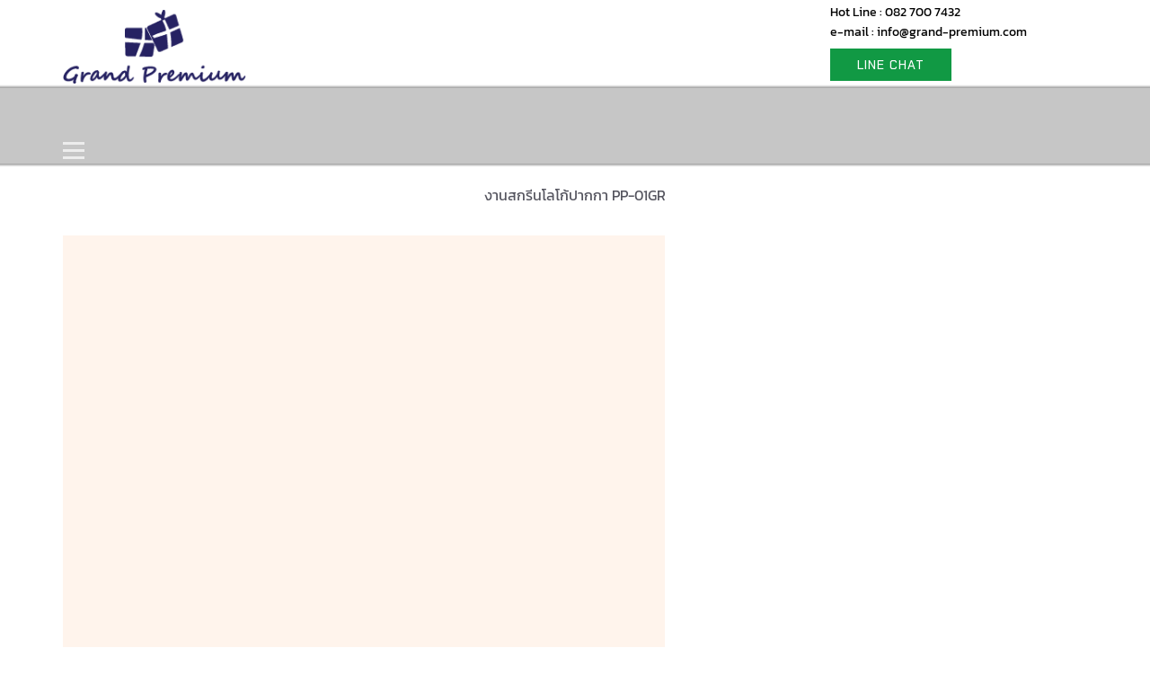

--- FILE ---
content_type: text/html; charset=UTF-8
request_url: https://grand-premium.com/2020/06/13/%E0%B8%87%E0%B8%B2%E0%B8%99%E0%B8%AA%E0%B8%81%E0%B8%A3%E0%B8%B5%E0%B8%99%E0%B9%82%E0%B8%A5%E0%B9%82%E0%B8%81%E0%B9%89%E0%B8%9B%E0%B8%B2%E0%B8%81%E0%B8%81%E0%B8%B2-pp-01gr-5/
body_size: 138415
content:
<!DOCTYPE html>
<html lang="en-US">
<head><meta charset="UTF-8"><script>if(navigator.userAgent.match(/MSIE|Internet Explorer/i)||navigator.userAgent.match(/Trident\/7\..*?rv:11/i)){var href=document.location.href;if(!href.match(/[?&]nowprocket/)){if(href.indexOf("?")==-1){if(href.indexOf("#")==-1){document.location.href=href+"?nowprocket=1"}else{document.location.href=href.replace("#","?nowprocket=1#")}}else{if(href.indexOf("#")==-1){document.location.href=href+"&nowprocket=1"}else{document.location.href=href.replace("#","&nowprocket=1#")}}}}</script><script>(()=>{class RocketLazyLoadScripts{constructor(){this.v="2.0.4",this.userEvents=["keydown","keyup","mousedown","mouseup","mousemove","mouseover","mouseout","touchmove","touchstart","touchend","touchcancel","wheel","click","dblclick","input"],this.attributeEvents=["onblur","onclick","oncontextmenu","ondblclick","onfocus","onmousedown","onmouseenter","onmouseleave","onmousemove","onmouseout","onmouseover","onmouseup","onmousewheel","onscroll","onsubmit"]}async t(){this.i(),this.o(),/iP(ad|hone)/.test(navigator.userAgent)&&this.h(),this.u(),this.l(this),this.m(),this.k(this),this.p(this),this._(),await Promise.all([this.R(),this.L()]),this.lastBreath=Date.now(),this.S(this),this.P(),this.D(),this.O(),this.M(),await this.C(this.delayedScripts.normal),await this.C(this.delayedScripts.defer),await this.C(this.delayedScripts.async),await this.T(),await this.F(),await this.j(),await this.A(),window.dispatchEvent(new Event("rocket-allScriptsLoaded")),this.everythingLoaded=!0,this.lastTouchEnd&&await new Promise(t=>setTimeout(t,500-Date.now()+this.lastTouchEnd)),this.I(),this.H(),this.U(),this.W()}i(){this.CSPIssue=sessionStorage.getItem("rocketCSPIssue"),document.addEventListener("securitypolicyviolation",t=>{this.CSPIssue||"script-src-elem"!==t.violatedDirective||"data"!==t.blockedURI||(this.CSPIssue=!0,sessionStorage.setItem("rocketCSPIssue",!0))},{isRocket:!0})}o(){window.addEventListener("pageshow",t=>{this.persisted=t.persisted,this.realWindowLoadedFired=!0},{isRocket:!0}),window.addEventListener("pagehide",()=>{this.onFirstUserAction=null},{isRocket:!0})}h(){let t;function e(e){t=e}window.addEventListener("touchstart",e,{isRocket:!0}),window.addEventListener("touchend",function i(o){o.changedTouches[0]&&t.changedTouches[0]&&Math.abs(o.changedTouches[0].pageX-t.changedTouches[0].pageX)<10&&Math.abs(o.changedTouches[0].pageY-t.changedTouches[0].pageY)<10&&o.timeStamp-t.timeStamp<200&&(window.removeEventListener("touchstart",e,{isRocket:!0}),window.removeEventListener("touchend",i,{isRocket:!0}),"INPUT"===o.target.tagName&&"text"===o.target.type||(o.target.dispatchEvent(new TouchEvent("touchend",{target:o.target,bubbles:!0})),o.target.dispatchEvent(new MouseEvent("mouseover",{target:o.target,bubbles:!0})),o.target.dispatchEvent(new PointerEvent("click",{target:o.target,bubbles:!0,cancelable:!0,detail:1,clientX:o.changedTouches[0].clientX,clientY:o.changedTouches[0].clientY})),event.preventDefault()))},{isRocket:!0})}q(t){this.userActionTriggered||("mousemove"!==t.type||this.firstMousemoveIgnored?"keyup"===t.type||"mouseover"===t.type||"mouseout"===t.type||(this.userActionTriggered=!0,this.onFirstUserAction&&this.onFirstUserAction()):this.firstMousemoveIgnored=!0),"click"===t.type&&t.preventDefault(),t.stopPropagation(),t.stopImmediatePropagation(),"touchstart"===this.lastEvent&&"touchend"===t.type&&(this.lastTouchEnd=Date.now()),"click"===t.type&&(this.lastTouchEnd=0),this.lastEvent=t.type,t.composedPath&&t.composedPath()[0].getRootNode()instanceof ShadowRoot&&(t.rocketTarget=t.composedPath()[0]),this.savedUserEvents.push(t)}u(){this.savedUserEvents=[],this.userEventHandler=this.q.bind(this),this.userEvents.forEach(t=>window.addEventListener(t,this.userEventHandler,{passive:!1,isRocket:!0})),document.addEventListener("visibilitychange",this.userEventHandler,{isRocket:!0})}U(){this.userEvents.forEach(t=>window.removeEventListener(t,this.userEventHandler,{passive:!1,isRocket:!0})),document.removeEventListener("visibilitychange",this.userEventHandler,{isRocket:!0}),this.savedUserEvents.forEach(t=>{(t.rocketTarget||t.target).dispatchEvent(new window[t.constructor.name](t.type,t))})}m(){const t="return false",e=Array.from(this.attributeEvents,t=>"data-rocket-"+t),i="["+this.attributeEvents.join("],[")+"]",o="[data-rocket-"+this.attributeEvents.join("],[data-rocket-")+"]",s=(e,i,o)=>{o&&o!==t&&(e.setAttribute("data-rocket-"+i,o),e["rocket"+i]=new Function("event",o),e.setAttribute(i,t))};new MutationObserver(t=>{for(const n of t)"attributes"===n.type&&(n.attributeName.startsWith("data-rocket-")||this.everythingLoaded?n.attributeName.startsWith("data-rocket-")&&this.everythingLoaded&&this.N(n.target,n.attributeName.substring(12)):s(n.target,n.attributeName,n.target.getAttribute(n.attributeName))),"childList"===n.type&&n.addedNodes.forEach(t=>{if(t.nodeType===Node.ELEMENT_NODE)if(this.everythingLoaded)for(const i of[t,...t.querySelectorAll(o)])for(const t of i.getAttributeNames())e.includes(t)&&this.N(i,t.substring(12));else for(const e of[t,...t.querySelectorAll(i)])for(const t of e.getAttributeNames())this.attributeEvents.includes(t)&&s(e,t,e.getAttribute(t))})}).observe(document,{subtree:!0,childList:!0,attributeFilter:[...this.attributeEvents,...e]})}I(){this.attributeEvents.forEach(t=>{document.querySelectorAll("[data-rocket-"+t+"]").forEach(e=>{this.N(e,t)})})}N(t,e){const i=t.getAttribute("data-rocket-"+e);i&&(t.setAttribute(e,i),t.removeAttribute("data-rocket-"+e))}k(t){Object.defineProperty(HTMLElement.prototype,"onclick",{get(){return this.rocketonclick||null},set(e){this.rocketonclick=e,this.setAttribute(t.everythingLoaded?"onclick":"data-rocket-onclick","this.rocketonclick(event)")}})}S(t){function e(e,i){let o=e[i];e[i]=null,Object.defineProperty(e,i,{get:()=>o,set(s){t.everythingLoaded?o=s:e["rocket"+i]=o=s}})}e(document,"onreadystatechange"),e(window,"onload"),e(window,"onpageshow");try{Object.defineProperty(document,"readyState",{get:()=>t.rocketReadyState,set(e){t.rocketReadyState=e},configurable:!0}),document.readyState="loading"}catch(t){console.log("WPRocket DJE readyState conflict, bypassing")}}l(t){this.originalAddEventListener=EventTarget.prototype.addEventListener,this.originalRemoveEventListener=EventTarget.prototype.removeEventListener,this.savedEventListeners=[],EventTarget.prototype.addEventListener=function(e,i,o){o&&o.isRocket||!t.B(e,this)&&!t.userEvents.includes(e)||t.B(e,this)&&!t.userActionTriggered||e.startsWith("rocket-")||t.everythingLoaded?t.originalAddEventListener.call(this,e,i,o):(t.savedEventListeners.push({target:this,remove:!1,type:e,func:i,options:o}),"mouseenter"!==e&&"mouseleave"!==e||t.originalAddEventListener.call(this,e,t.savedUserEvents.push,o))},EventTarget.prototype.removeEventListener=function(e,i,o){o&&o.isRocket||!t.B(e,this)&&!t.userEvents.includes(e)||t.B(e,this)&&!t.userActionTriggered||e.startsWith("rocket-")||t.everythingLoaded?t.originalRemoveEventListener.call(this,e,i,o):t.savedEventListeners.push({target:this,remove:!0,type:e,func:i,options:o})}}J(t,e){this.savedEventListeners=this.savedEventListeners.filter(i=>{let o=i.type,s=i.target||window;return e!==o||t!==s||(this.B(o,s)&&(i.type="rocket-"+o),this.$(i),!1)})}H(){EventTarget.prototype.addEventListener=this.originalAddEventListener,EventTarget.prototype.removeEventListener=this.originalRemoveEventListener,this.savedEventListeners.forEach(t=>this.$(t))}$(t){t.remove?this.originalRemoveEventListener.call(t.target,t.type,t.func,t.options):this.originalAddEventListener.call(t.target,t.type,t.func,t.options)}p(t){let e;function i(e){return t.everythingLoaded?e:e.split(" ").map(t=>"load"===t||t.startsWith("load.")?"rocket-jquery-load":t).join(" ")}function o(o){function s(e){const s=o.fn[e];o.fn[e]=o.fn.init.prototype[e]=function(){return this[0]===window&&t.userActionTriggered&&("string"==typeof arguments[0]||arguments[0]instanceof String?arguments[0]=i(arguments[0]):"object"==typeof arguments[0]&&Object.keys(arguments[0]).forEach(t=>{const e=arguments[0][t];delete arguments[0][t],arguments[0][i(t)]=e})),s.apply(this,arguments),this}}if(o&&o.fn&&!t.allJQueries.includes(o)){const e={DOMContentLoaded:[],"rocket-DOMContentLoaded":[]};for(const t in e)document.addEventListener(t,()=>{e[t].forEach(t=>t())},{isRocket:!0});o.fn.ready=o.fn.init.prototype.ready=function(i){function s(){parseInt(o.fn.jquery)>2?setTimeout(()=>i.bind(document)(o)):i.bind(document)(o)}return"function"==typeof i&&(t.realDomReadyFired?!t.userActionTriggered||t.fauxDomReadyFired?s():e["rocket-DOMContentLoaded"].push(s):e.DOMContentLoaded.push(s)),o([])},s("on"),s("one"),s("off"),t.allJQueries.push(o)}e=o}t.allJQueries=[],o(window.jQuery),Object.defineProperty(window,"jQuery",{get:()=>e,set(t){o(t)}})}P(){const t=new Map;document.write=document.writeln=function(e){const i=document.currentScript,o=document.createRange(),s=i.parentElement;let n=t.get(i);void 0===n&&(n=i.nextSibling,t.set(i,n));const c=document.createDocumentFragment();o.setStart(c,0),c.appendChild(o.createContextualFragment(e)),s.insertBefore(c,n)}}async R(){return new Promise(t=>{this.userActionTriggered?t():this.onFirstUserAction=t})}async L(){return new Promise(t=>{document.addEventListener("DOMContentLoaded",()=>{this.realDomReadyFired=!0,t()},{isRocket:!0})})}async j(){return this.realWindowLoadedFired?Promise.resolve():new Promise(t=>{window.addEventListener("load",t,{isRocket:!0})})}M(){this.pendingScripts=[];this.scriptsMutationObserver=new MutationObserver(t=>{for(const e of t)e.addedNodes.forEach(t=>{"SCRIPT"!==t.tagName||t.noModule||t.isWPRocket||this.pendingScripts.push({script:t,promise:new Promise(e=>{const i=()=>{const i=this.pendingScripts.findIndex(e=>e.script===t);i>=0&&this.pendingScripts.splice(i,1),e()};t.addEventListener("load",i,{isRocket:!0}),t.addEventListener("error",i,{isRocket:!0}),setTimeout(i,1e3)})})})}),this.scriptsMutationObserver.observe(document,{childList:!0,subtree:!0})}async F(){await this.X(),this.pendingScripts.length?(await this.pendingScripts[0].promise,await this.F()):this.scriptsMutationObserver.disconnect()}D(){this.delayedScripts={normal:[],async:[],defer:[]},document.querySelectorAll("script[type$=rocketlazyloadscript]").forEach(t=>{t.hasAttribute("data-rocket-src")?t.hasAttribute("async")&&!1!==t.async?this.delayedScripts.async.push(t):t.hasAttribute("defer")&&!1!==t.defer||"module"===t.getAttribute("data-rocket-type")?this.delayedScripts.defer.push(t):this.delayedScripts.normal.push(t):this.delayedScripts.normal.push(t)})}async _(){await this.L();let t=[];document.querySelectorAll("script[type$=rocketlazyloadscript][data-rocket-src]").forEach(e=>{let i=e.getAttribute("data-rocket-src");if(i&&!i.startsWith("data:")){i.startsWith("//")&&(i=location.protocol+i);try{const o=new URL(i).origin;o!==location.origin&&t.push({src:o,crossOrigin:e.crossOrigin||"module"===e.getAttribute("data-rocket-type")})}catch(t){}}}),t=[...new Map(t.map(t=>[JSON.stringify(t),t])).values()],this.Y(t,"preconnect")}async G(t){if(await this.K(),!0!==t.noModule||!("noModule"in HTMLScriptElement.prototype))return new Promise(e=>{let i;function o(){(i||t).setAttribute("data-rocket-status","executed"),e()}try{if(navigator.userAgent.includes("Firefox/")||""===navigator.vendor||this.CSPIssue)i=document.createElement("script"),[...t.attributes].forEach(t=>{let e=t.nodeName;"type"!==e&&("data-rocket-type"===e&&(e="type"),"data-rocket-src"===e&&(e="src"),i.setAttribute(e,t.nodeValue))}),t.text&&(i.text=t.text),t.nonce&&(i.nonce=t.nonce),i.hasAttribute("src")?(i.addEventListener("load",o,{isRocket:!0}),i.addEventListener("error",()=>{i.setAttribute("data-rocket-status","failed-network"),e()},{isRocket:!0}),setTimeout(()=>{i.isConnected||e()},1)):(i.text=t.text,o()),i.isWPRocket=!0,t.parentNode.replaceChild(i,t);else{const i=t.getAttribute("data-rocket-type"),s=t.getAttribute("data-rocket-src");i?(t.type=i,t.removeAttribute("data-rocket-type")):t.removeAttribute("type"),t.addEventListener("load",o,{isRocket:!0}),t.addEventListener("error",i=>{this.CSPIssue&&i.target.src.startsWith("data:")?(console.log("WPRocket: CSP fallback activated"),t.removeAttribute("src"),this.G(t).then(e)):(t.setAttribute("data-rocket-status","failed-network"),e())},{isRocket:!0}),s?(t.fetchPriority="high",t.removeAttribute("data-rocket-src"),t.src=s):t.src="data:text/javascript;base64,"+window.btoa(unescape(encodeURIComponent(t.text)))}}catch(i){t.setAttribute("data-rocket-status","failed-transform"),e()}});t.setAttribute("data-rocket-status","skipped")}async C(t){const e=t.shift();return e?(e.isConnected&&await this.G(e),this.C(t)):Promise.resolve()}O(){this.Y([...this.delayedScripts.normal,...this.delayedScripts.defer,...this.delayedScripts.async],"preload")}Y(t,e){this.trash=this.trash||[];let i=!0;var o=document.createDocumentFragment();t.forEach(t=>{const s=t.getAttribute&&t.getAttribute("data-rocket-src")||t.src;if(s&&!s.startsWith("data:")){const n=document.createElement("link");n.href=s,n.rel=e,"preconnect"!==e&&(n.as="script",n.fetchPriority=i?"high":"low"),t.getAttribute&&"module"===t.getAttribute("data-rocket-type")&&(n.crossOrigin=!0),t.crossOrigin&&(n.crossOrigin=t.crossOrigin),t.integrity&&(n.integrity=t.integrity),t.nonce&&(n.nonce=t.nonce),o.appendChild(n),this.trash.push(n),i=!1}}),document.head.appendChild(o)}W(){this.trash.forEach(t=>t.remove())}async T(){try{document.readyState="interactive"}catch(t){}this.fauxDomReadyFired=!0;try{await this.K(),this.J(document,"readystatechange"),document.dispatchEvent(new Event("rocket-readystatechange")),await this.K(),document.rocketonreadystatechange&&document.rocketonreadystatechange(),await this.K(),this.J(document,"DOMContentLoaded"),document.dispatchEvent(new Event("rocket-DOMContentLoaded")),await this.K(),this.J(window,"DOMContentLoaded"),window.dispatchEvent(new Event("rocket-DOMContentLoaded"))}catch(t){console.error(t)}}async A(){try{document.readyState="complete"}catch(t){}try{await this.K(),this.J(document,"readystatechange"),document.dispatchEvent(new Event("rocket-readystatechange")),await this.K(),document.rocketonreadystatechange&&document.rocketonreadystatechange(),await this.K(),this.J(window,"load"),window.dispatchEvent(new Event("rocket-load")),await this.K(),window.rocketonload&&window.rocketonload(),await this.K(),this.allJQueries.forEach(t=>t(window).trigger("rocket-jquery-load")),await this.K(),this.J(window,"pageshow");const t=new Event("rocket-pageshow");t.persisted=this.persisted,window.dispatchEvent(t),await this.K(),window.rocketonpageshow&&window.rocketonpageshow({persisted:this.persisted})}catch(t){console.error(t)}}async K(){Date.now()-this.lastBreath>45&&(await this.X(),this.lastBreath=Date.now())}async X(){return document.hidden?new Promise(t=>setTimeout(t)):new Promise(t=>requestAnimationFrame(t))}B(t,e){return e===document&&"readystatechange"===t||(e===document&&"DOMContentLoaded"===t||(e===window&&"DOMContentLoaded"===t||(e===window&&"load"===t||e===window&&"pageshow"===t)))}static run(){(new RocketLazyLoadScripts).t()}}RocketLazyLoadScripts.run()})();</script>
    
    <meta name="viewport" content="width=device-width, initial-scale=1">
    <meta name='robots' content='index, follow, max-image-preview:large, max-snippet:-1, max-video-preview:-1' />
	<style></style>
	
<!-- Google Tag Manager for WordPress by gtm4wp.com -->
<script data-cfasync="false" data-pagespeed-no-defer>
	var gtm4wp_datalayer_name = "dataLayer";
	var dataLayer = dataLayer || [];
</script>
<!-- End Google Tag Manager for WordPress by gtm4wp.com -->
	<!-- This site is optimized with the Yoast SEO plugin v25.2 - https://yoast.com/wordpress/plugins/seo/ -->
	<title>งานสกรีนโลโก้ปากกา PP-01GR &#8902; Grand Premium | Gift and Premium provider</title>
<link data-rocket-prefetch href="https://www.google-analytics.com" rel="dns-prefetch">
<link data-rocket-prefetch href="https://www.googletagmanager.com" rel="dns-prefetch">
<style id="wpr-usedcss">img:is([sizes=auto i],[sizes^="auto," i]){contain-intrinsic-size:3000px 1500px}@font-face{font-family:FontFPD;src:url(https://grand-premium.com/wp-content/plugins/fancy-product-designer/assets/css/fonts/FontFPD.eot?jw2ske);src:url(https://grand-premium.com/wp-content/plugins/fancy-product-designer/assets/css/fonts/FontFPD.eot?jw2ske#iefix) format('embedded-opentype'),url(https://grand-premium.com/wp-content/plugins/fancy-product-designer/assets/css/fonts/FontFPD.ttf?jw2ske) format('truetype'),url(https://grand-premium.com/wp-content/plugins/fancy-product-designer/assets/css/fonts/FontFPD.woff?jw2ske) format('woff'),url(https://grand-premium.com/wp-content/plugins/fancy-product-designer/assets/css/fonts/FontFPD.svg?jw2ske#FontFPD) format('svg');font-weight:400;font-style:normal;font-display:swap}.fpd-icon-eye:before{content:"\e930";color:#485563}.fpd-icon-eye-hide:before{content:"\e92f";color:#485563}.fpd-icon-pages:before{content:"\e92e";color:#485563}.fpd-icon-remove-bg:before{content:"\e92d";color:#485563}.fpd-icon-ai:before{content:"\e923"}.fpd-icon-align-bottom:before{content:"\e900";color:#485563}.fpd-icon-align-horizontal-middle:before{content:"\e901";color:#485563}.fpd-icon-align-left:before{content:"\e902";color:#485563}.fpd-icon-align-right:before{content:"\e903";color:#485563}.fpd-icon-align-top:before{content:"\e904";color:#485563}.fpd-icon-align-vertical-middle:before{content:"\e905";color:#485563}.fpd-icon-back:before{content:"\e906";color:#485563}.fpd-icon-bin:before{content:"\e907";color:#485563}.fpd-icon-close:before{content:"\e944";color:#485563}.fpd-icon-cloud-upload:before{content:"\e94b";color:#485563}.fpd-icon-color:before{content:"\e94c";color:#485563}.fpd-icon-copy:before{content:"\e94d";color:#485563}.fpd-icon-curved-text:before{content:"\e908";color:#485563}.fpd-icon-design-library:before{content:"\e909";color:#485563}.fpd-icon-done:before{content:"\e90a";color:#485563}.fpd-icon-download:before{content:"\e90b";color:#485563}.fpd-icon-effects:before{content:"\e90d";color:#485563}.fpd-icon-font-size:before{content:"\e90f";color:#485563}.fpd-icon-font:before{content:"\e910";color:#485563}.fpd-icon-format-align-center:before{content:"\e911";color:#485563}.fpd-icon-format-align-justify:before{content:"\e94e";color:#485563}.fpd-icon-format-align-left:before{content:"\e94f";color:#485563}.fpd-icon-format-align-right:before{content:"\e950";color:#485563}.fpd-icon-format-bold:before{content:"\e951";color:#485563}.fpd-icon-format-italic:before{content:"\e912";color:#485563}.fpd-icon-format-underline:before{content:"\e913";color:#485563}.fpd-icon-forward:before{content:"\e914";color:#485563}.fpd-icon-grid:before{content:"\e915";color:#485563}.fpd-icon-guided-tour:before{content:"\e916";color:#485563}.fpd-icon-images:before{content:"\e917";color:#485563}.fpd-icon-info:before{content:"\e918";color:#485563}.fpd-icon-layers:before{content:"\e919";color:#485563}.fpd-icon-layouts:before{content:"\e952";color:#485563}.fpd-icon-locked:before{content:"\e953";color:#485563}.fpd-icon-magnet:before{content:"\e954";color:#485563}.fpd-icon-menu:before{content:"\e955";color:#485563}.fpd-icon-more:before{content:"\e91a";color:#485563}.fpd-icon-move-down:before{content:"\e91e";color:#485563}.fpd-icon-move-up:before{content:"\e920";color:#485563}.fpd-icon-name-number:before{content:"\e921";color:#485563}.fpd-icon-position:before{content:"\e926";color:#485563}.fpd-icon-preview-lightbox:before{content:"\e92c";color:#485563}.fpd-icon-print:before{content:"\e931";color:#485563}.fpd-icon-redo:before{content:"\e933";color:#485563}.fpd-icon-reset:before{content:"\e956";color:#485563}.fpd-icon-rotate:before{content:"\e957";color:#485563}.fpd-icon-ruler:before{content:"\e958";color:#485563}.fpd-icon-save:before{content:"\e959";color:#485563}.fpd-icon-text-format:before{content:"\e935";color:#485563}.fpd-icon-text-input:before{content:"\e939";color:#485563}.fpd-icon-text-layers:before{content:"\e93d";color:#485563}.fpd-icon-text-secondary:before{content:"\e93f";color:#485563}.fpd-icon-transform:before{content:"\e940";color:#485563}.fpd-icon-undo:before{content:"\e941";color:#485563}.fpd-icon-unlocked:before{content:"\e942";color:#485563}.fpd-icon-zoom-in:before{content:"\e943";color:#485563}.fpd-icon-svg:before{content:"\e90c"}.fpd-icon-depositphotos:before{content:"\e93c"}.fpd-icon-pixabay:before{content:"\e93b"}.fpd-icon-text-transform:before{content:"\e93a"}.fpd-icon-lowercase:before{content:"\e937"}.fpd-icon-uppercase:before{content:"\e938"}.fpd-icon-share:before{content:"\e92b"}.fpd-icon-share-mail:before{content:"\e92a"}.fpd-icon-share-linkedin:before{content:"\e929"}.fpd-icon-share-pinterest:before{content:"\e927"}.fpd-icon-share-google-plus:before{content:"\e928"}.fpd-icon-share-facebook:before{content:"\e925"}.fpd-icon-share-twitter:before{content:"\e924"}.fpd-icon-corner-resize:before{content:"\e922"}.fpd-icon-jpg:before{content:"\e91b";color:#929292}.fpd-icon-pdf:before{content:"\e91c";color:#929292}.fpd-icon-png:before{content:"\e91d";color:#929292}.fpd-icon-qrcode:before{content:"\e91f"}.fpd-icon-flip-vertical:before{content:"\e61e";color:#444}.fpd-icon-flip-horizontal:before{content:"\e61c";color:#444}.fpd-icon-fullscreen:before{content:"\e949"}.fpd-icon-fullscreen-close:before{content:"\e94a"}.fpd-icon-thumb-up-outline:before{content:"\e947"}.fpd-icon-thumb-up:before{content:"\e948"}.fpd-icon-star-outline:before{content:"\e945"}.fpd-icon-star:before{content:"\e946"}.fpd-icon-none:before{content:"\e936"}.fpd-icon-crop:before{content:"\e934"}.fpd-icon-brush:before{content:"\e932"}.fpd-icon-photo:before{content:"\e1a4"}.fpd-icon-arrow-dropdown:before{content:"\e90e"}.fpd-icon-drag:before{content:"\e616"}.fpd-icon-add:before{content:"\e619"}.fpd-icon-reorder:before{content:"\e607";color:#444}.fpd-icon-remove:before{content:"\e606";color:#444}.fpd-icon-instagram:before{content:"\e609";color:#444}.fpd-icon-facebook:before{content:"\e608";color:#444}:root{--fpd-primary-color:#485563;--fpd-primary-fg-color:#fff;--fpd-secondary-color:#029EEB;--fpd-secondary-fg-color:#fff;--fpd-light-bg-color:#F6F6F6;--fpd-light-grey-color:#EBEBEB;--fpd-dark-grey-color:#989898;--fpd-red-color:#bd081c;--fpd-yellow-color:#fffaf3;--fpd-yellow-contrast-color:#654c21;--fpd-green-color:#2ecc71;--fpd-scrollbar-track-color:var(--fpd-light-bg-color);--fpd-scrollbar-thumb-color:var(--fpd-dark-grey-color);--fpd-scrollbar-width:6px;--fpd-btn-primary-color:var(--fpd-secondary-color);--fpd-btn-primary-text-color:var(--fpd-secondary-fg-color);--fpd-dropdown-height:40px;--fpd-snackbar-bg-color:rgba(0, 0, 0, .9);--fpd-list-bg-color-active:rgba(0, 0, 0, .04);--fpd-input-text-color:rgba(0, 0, 0, .7);--fpd-tooltip-bg-color:rgba(0, 0, 0, .9);--fpd-track-height:8px;--fpd-text-color:var(--fpd-primary-color);--fpd-border-color:var(--fpd-light-grey-color);--fpd-container-min-height:500px;--fpd-border-radius:6px;--fpd-mainbar-nav-color:var(--fpd-primary-color);--fpd-sidebar-width:400px;--fpd-sidebar-nav-width:80px;--fpd-topbar-nav-height:70px;--fpd-off-canvas-width:350px;--fpd-actions-bar-bg-color:var(--fpd-primary-color);--fpd-actions-bar-height:50px;--fpd-loading-svg:url([data-uri]);--fpd-canvas-bg:var(--fpd-light-bg-color);--fpd-et-max-width:375px;--fpd-module-content-padding:10px;--fpd-module-secondary-color:var(--fpd-light-bg-color);--fpd-module-secondary-text-color:var(--fpd-text-color);--fpd-image-quality-start-color:#FFE790}.fpd-container *,.fpd-container:after,.fpd-container:before{margin:0;padding:0;list-style:none;max-width:100%;list-style-type:none;text-shadow:none;outline:0;line-height:20px;border:none;box-sizing:border-box}.fpd-container input{-webkit-appearance:none;appearance:none;height:auto;background:0 0!important;outline:0!important}.fpd-container textarea{background:0 0;outline:0!important}.fpd-container input::-webkit-inner-spin-button,.fpd-container input::-webkit-outer-spin-button{appearance:none}.fpd-wrapper{display:flex;flex-flow:row wrap;max-width:100%;position:relative;color:var(--fpd-text-color)}.fpd-container.fpd-not-responsive,.fpd-container.fpd-not-responsive *{max-width:none!important}.fpd-container.fpd-not-responsive * .fpd-product-stage,.fpd-container.fpd-not-responsive .fpd-product-stage{overflow:auto}.fpd-container .fpd-scroll-area{height:100%;overflow:auto;overscroll-behavior:none;-webkit-overflow-scrolling:touch;scrollbar-width:var(--fpd-scrollbar-width);scrollbar-color:var(--fpd-scrollbar-thumb-color) var(--fpd-scrollbar-track-color)}.fpd-container .fpd-scroll-area::-webkit-scrollbar{width:var(--fpd-scrollbar-width);height:var(--fpd-scrollbar-width);padding-right:5px;margin-right:5px}.fpd-container .fpd-scroll-area::-webkit-scrollbar-track{background-color:var(--fpd-scrollbar-track-color);-webkit-border-radius:10px;border-radius:10px;margin:20px}.fpd-container .fpd-scroll-area::-webkit-scrollbar-thumb{-webkit-border-radius:10px;border-radius:10px;background:var(--fpd-scrollbar-thumb-color)}.fpd-scrollbar-hidden{overscroll-behavior:none;-ms-overflow-style:none;scrollbar-width:none}.fpd-scrollbar-hidden::-webkit-scrollbar{display:none}.fpd-disabled{opacity:.2!important;cursor:default!important;pointer-events:none!important}body .fpd-hidden{display:none!important;pointer-events:none!important}.fpd-overflow-hidden{overflow:hidden!important}.fpd-hidden-canvas{position:absolute!important;left:-9999999px}body .fpd-visible-hidden{visibility:hidden!important;pointer-events:none!important}body fpd-dropdown>.fpd-dropdown-current{height:100%;width:100%!important;padding:7px 20px 7px 7px!important;margin:0!important}body fpd-dropdown>.fpd-dropdown-arrow{position:absolute;font-size:20px;right:2px;top:calc(50% - 10px);opacity:.6;text-align:center;width:20px;height:20px;transform-origin:center center;transition:all .2s ease-out;cursor:pointer}body fpd-dropdown .fpd-dropdown-list{display:none;position:fixed;padding-right:5px;left:0;top:0;background:#fff;z-index:100;box-shadow:0 2px 0 1px rgba(64,87,109,.07),0 2px 12px rgba(53,71,90,.2);transform:translateY(2px);border-radius:4px;max-height:200px}body fpd-dropdown .fpd-dropdown-list>.fpd-scroll-area{max-height:inherit;padding:0!important}body fpd-dropdown .fpd-dropdown-list .fpd-item{display:block;text-align:left;margin:5px;padding:10px;line-height:14px;font-size:14px;cursor:pointer;border-radius:4px}body fpd-dropdown .fpd-dropdown-list .fpd-item:hover{background:rgba(0,0,0,.05)}body fpd-dropdown input:focus~.fpd-dropdown-list,body fpd-dropdown.fpd-active .fpd-dropdown-list{display:block;border:1px solid var(--fpd-border-color)}body fpd-dropdown input:focus~.fpd-dropdown-arrow,body fpd-dropdown.fpd-active>.fpd-dropdown-arrow{transform:rotate(90deg)}body fpd-dropdown.fpd-on-loading .fpd-dropdown-arrow{display:none!important}body fpd-dropdown.fpd-on-loading>input.fpd-dropdown-current{background-size:20px;background-repeat:no-repeat;background-position:98% center;background-image:var(--fpd-loading-svg)}.fpd-container .fpd-loader-wrapper{background:rgba(255,255,255,.9);width:100%;height:100%;position:absolute;top:0;left:0;z-index:100}.fpd-loader-wrapper>.fpd-loader{position:absolute;text-align:center;width:100%;left:50%;top:50%;transform:translate(-50%,-50%)}.fpd-loader>.fpd-loader-text{position:absolute;width:100%;display:block;font-size:14px;padding:20px 0;color:rgba(0,0,0,.5);text-transform:uppercase;font-weight:lighter;letter-spacing:1.5px;-webkit-filter:blur(0)}.fpd-loader>.fpd-loader-circle{margin:0 auto;width:40px;height:40px;border:3px solid rgba(0,0,0,.2);border-left:3px solid #000;transform:translateZ(0);animation:1.1s linear infinite fpd-loader-animation}.fpd-loader>.fpd-loader-circle,.fpd-loader>.fpd-loader-circle:after{border-radius:50%}@-webkit-keyframes fpd-loader-animation{0%{transform:rotate(0)}100%{transform:rotate(360deg)}}@keyframes fpd-loader-animation{0%{transform:rotate(0)}100%{transform:rotate(360deg)}}.fpd-container .fpd-btn,.fpd-modal-inner .fpd-btn{background:var(--fpd-btn-primary-color);color:var(--fpd-btn-primary-text-color);cursor:pointer;display:inline-flex;align-items:center;padding:5px 15px;font-size:14px;margin:10px 0;text-transform:uppercase;border-radius:var(--fpd-border-radius);transition:all .2s ease-out}.fpd-container .fpd-btn:hover,.fpd-modal-inner .fpd-btn:hover{opacity:.8}.fpd-container .fpd-btn.fpd-loading,.fpd-modal-inner .fpd-btn.fpd-loading{background-image:var(--fpd-loading-svg);background-repeat:no-repeat;background-position:center;background-size:30%;opacity:.8;color:transparent;cursor:wait}.fpd-container .fpd-btn.fpd-secondary,.fpd-modal-inner .fpd-btn.fpd-secondary{background:var(--fpd-light-grey-color);color:var(--fpd-dark-grey-color)}.fpd-container .fpd-btn.fpd-full,.fpd-modal-inner .fpd-btn.fpd-full{width:100%;justify-content:center}body .fpd-container input,body .fpd-container textarea{color:var(--fpd-input-text-color);box-shadow:0 0 4px rgba(110,111,114,.22);border:none;border-radius:var(--fpd-border-radius);padding:10px;margin-bottom:10px;appearance:none;-moz-appearance:textfield;resize:none;font-size:16px;border:1px solid transparent}body .fpd-container input[type=text],body .fpd-container textarea[type=text]{width:100%}body .fpd-container input:focus,body .fpd-container textarea:focus{box-shadow:0 0 4px rgba(110,111,114,.22);border:1px solid var(--fpd-secondary-color)}body .fpd-container textarea{width:100%;min-height:100px}body .fpd-container select{box-shadow:0 0 4px rgba(110,111,114,.22);border-radius:var(--fpd-border-radius);border:1px solid transparent}body .fpd-container select:focus{box-shadow:0 0 4px rgba(110,111,114,.22);border:1px solid var(--fpd-secondary-color)}body .fpd-container .fpd-input-back-search,body .fpd-container .fpd-input-search{display:flex;box-shadow:0 0 4px rgba(110,111,114,.22);height:40px;border-radius:4px;flex:1}body .fpd-container .fpd-input-back-search input,body .fpd-container .fpd-input-search input{flex:1;box-shadow:none!important;margin:0;padding:0 5px;line-height:1;border:none!important}body .fpd-container .fpd-input-back-search span,body .fpd-container .fpd-input-search span{width:20px;align-self:center;text-align:center;font-size:16px;margin-right:5px}body .fpd-container .fpd-input-back-search .fpd-input-search{border-top-left-radius:0;border-bottom-left-radius:0;box-shadow:none!important}body .fpd-container .fpd-input-back-search .fpd-back{color:var(--fpd-module-secondary-text-color);border:none!important;background:rgba(0,0,0,.03)!important;line-height:1;padding:9px 8px!important;display:inline-block;width:32px;height:100%;text-align:center;margin:0!important;border-top-right-radius:0;border-bottom-right-radius:0}body .fpd-container .fpd-input{display:flex;width:100%;align-items:center;box-shadow:0 0 4px rgba(110,111,114,.22);overflow:hidden;border-radius:var(--fpd-border-radius);border:1px solid transparent;height:auto}body .fpd-container .fpd-input [class^=fpd-icon-],body .fpd-container .fpd-input span{padding:2px 6px;flex:0 30px;margin-right:5px;text-align:center;border-right:1px solid var(--fpd-border-color)}body .fpd-container .fpd-input span{flex:0 auto;text-align:left;white-space:nowrap}body .fpd-container .fpd-input input{box-shadow:none;margin:0;padding:5px;flex:1;width:100%;border-radius:0;border:none!important}body .fpd-container .fpd-input fpd-range-slider{flex-basis:100%}body .fpd-container .fpd-input .fpd-slider-number{flex:0 70px;text-align:center;border:1px solid var(--fpd-border-color)!important;border-radius:var(--fpd-border-radius);margin:3px 3px 3px 5px}body .fpd-container .fpd-input .fpd-slider-number:focus{border-color:var(--fpd-secondary-color)!important}.fpd-container .fpd-module-tabs{display:flex;background:var(--fpd-module-secondary-color);color:var(--fpd-module-secondary-text-color)}.fpd-container .fpd-module-tabs>div{flex:1;text-align:center;cursor:pointer;padding:8px 0;font-size:20px}.fpd-container .fpd-module-tabs>div:hover{background:rgba(0,0,0,.03)}.fpd-container .fpd-module-tabs>div.fpd-active{background:var(--fpd-primary-fg-color);color:var(--fpd-secondary-color)}.fpd-container .fpd-module-tabs>div>span{pointer-events:none}.fpd-container .fpd-module-tabs-content{height:100%}.fpd-container .fpd-module-tabs-content>div{display:none;height:100%}.fpd-container .fpd-module-tabs-content>div.fpd-active{display:block}.fpd-sidebar .fpd-module-tabs{top:50px}.fpd-hide-tabs .fpd-module-tabs{display:none!important}.fpd-snackbar-wrapper{position:fixed;left:12px;bottom:0;z-index:100000}.fpd-snackbar-wrapper .fpd-snackbar{background:var(--fpd-snackbar-bg-color);margin-bottom:10px;color:#fff;line-height:18px;font-size:14px;min-width:288px;max-width:568px;overflow-y:hidden;border-radius:2px;-webkit-transition:.3s ease-out;transition:all .3s ease-out}.fpd-snackbar-wrapper .fpd-snackbar p{margin:0;padding:16px 24px}.fpd-snackbar-wrapper .fpd-snackbar.fpd-show-up{max-height:300px}.fpd-modal-overlay{position:absolute!important;width:100%!important;bottom:0!important;right:0!important;top:0!important;left:0!important;background:rgba(0,0,0,.5);z-index:10000;overflow:auto}.fpd-modal-overlay>.fpd-modal-inner{display:flex;align-items:center;background:#fff;width:450px;min-height:200px;position:absolute;left:50%;top:30%;padding:40px;z-index:10020;max-width:100%;transform:translateX(-50%);box-sizing:border-box;border-radius:var(--fpd-border-radius)}.fpd-modal-overlay>.fpd-modal-inner>.fpd-modal-close{position:absolute;right:15px;top:15px;font-size:16px;cursor:pointer;opacity:.6;transition:opacity .2s ease-out}.fpd-modal-overlay>.fpd-modal-inner>.fpd-modal-close:hover{opacity:1}.fpd-modal-overlay>.fpd-modal-inner>.fpd-modal-content{flex:1 100%;text-align:center;color:rgba(0,0,0,.7);line-height:22px;word-break:break-word}.fpd-modal-overlay.fpd-fullscreen>.fpd-modal-inner{width:100%;height:100%;top:0;overflow:auto;border-radius:0}.fpd-modal-overlay.fpd-modal-internal{z-index:10000000000}.fpd-modal-overlay.fpd-modal-product-designer,.fpd-overflow-hidden .fpd-modal-overlay{position:fixed!important}.fpd-modal-internal[data-type=prompt] input{width:100%;display:block}.fpd-modal-internal[data-type=prompt]{text-align:center}.fpd-modal-internal[data-type=confirm]{text-align:center}.fpd-modal-internal .fpd-confirm-msg{margin-bottom:10px}.fpd-modal-product-designer{display:none;pointer-events:none;overflow:hidden!important}.fpd-modal-product-designer.fpd-show{display:block;pointer-events:all}.fpd-modal-product-designer>.fpd-modal-inner{padding:0}.fpd-modal-product-designer>.fpd-modal-inner>.fpd-wrapper{flex:1 100%;margin:0!important;height:100%;box-shadow:none!important}.fpd-modal-product-designer>.fpd-modal-inner>.fpd-wrapper fpd-main-bar{height:calc(100% - var(--fpd-actions-bar-height))!important}.fpd-modal-product-designer>.fpd-modal-inner>.fpd-wrapper.fpd-layout-small fpd-main-wrapper{height:calc(100% - var(--fpd-actions-bar-height) - var(--fpd-sidebar-nav-width))!important}body.fpd-modal-mode-active:not(.fpd-modal-designer-visible) fpd-element-toolbar{display:none!important}.fpd-container .fpd-modal-content fpd-module-save-load{padding:0}.fpd-container .fpd-modal-content fpd-module-save-load .fpd-saved-designs{max-height:200px}.fpd-list{width:100%;overflow:auto}.fpd-list>.fpd-list-row{display:flex;font-size:15px;overflow:hidden;cursor:pointer;transition:background .3s ease-out}.fpd-list>.fpd-list-row>.fpd-cell-full{flex:1 100%}.fpd-list>.fpd-list-row>div{padding:22px 0;flex:1}.fpd-list .fpd-sortable-placeholder{background:rgba(0,0,0,.05);border:2px dotted var(--fpd-border-color);height:65px}.fpd-container fpd-range-slider{display:block;margin-top:3px}.fpd-container fpd-range-slider input[type=range]{margin:0;padding:0;box-shadow:none;width:100%}.fpd-container fpd-range-slider input[type=range]:focus{outline:0}.fpd-container fpd-range-slider input[type=range]::-webkit-slider-runnable-track{height:var(--fpd-track-height);border:1px solid var(--fpd-border-color);border-radius:4px;background:var(--fpd-light-bg-color)}.fpd-container fpd-range-slider input[type=range]::-webkit-slider-thumb{-webkit-appearance:none;width:20px;height:20px;border-radius:1em;background:#fff;border:2px solid var(--fpd-secondary-color);margin-top:calc((var(--fpd-track-height) * .5 - 1px) - (20px * .5));cursor:pointer}.fpd-container fpd-range-slider input[type=range]::-webkit-slider-thumb:hover{scale:1.2}.fpd-container fpd-range-slider.fpd-progress input[type=range]{--range:calc(var(--max) - var(--min));--ratio:calc((var(--value) - var(--min)) / var(--range));--sx:calc(0.5 * 20px + var(--ratio) * (100% - 20px))}.fpd-container fpd-range-slider.fpd-progress input[type=range]::-webkit-slider-runnable-track{background:linear-gradient(var(--fpd-secondary-color),var(--fpd-secondary-color)) 0/var(--sx) 100% no-repeat,var(--fpd-light-bg-color)}.fpd-container fpd-range-slider input[type=range]::-moz-range-track{height:var(--fpd-track-height);border:1px solid var(--fpd-border-color);border-radius:4px;background:var(--fpd-light-bg-color)}.fpd-container fpd-range-slider input[type=range]::-moz-range-thumb{-webkit-appearance:none;width:20px;height:20px;border-radius:1em;background:#fff;border:2px solid var(--fpd-secondary-color);margin-top:calc((var(--fpd-track-height) * .5 - 1px) - (20px * .5));cursor:pointer}.fpd-container fpd-range-slider input[type=range]::-moz-range-thumb:hover{scale:1.2}.fpd-container fpd-range-slider.fpd-progress input[type=range]::-moz-range-track{background:linear-gradient(var(--fpd-secondary-color),var(--fpd-secondary-color)) 0/var(--sx) 100% no-repeat,var(--fpd-light-bg-color)}.fpd-container .fpd-color-panel>.fpd-scroll-area{height:auto;max-height:100px;margin-bottom:10px}.fpd-container .fpd-color-panel>*{margin-bottom:10px}.fpd-container .fpd-color-panel>:last-child{margin-bottom:0}.fpd-container .picker_wrapper{width:100%;box-shadow:none;background:0 0;padding:0}.fpd-container .picker_wrapper.popup{width:200px;max-width:200px;padding:10px;display:flex;min-height:200px;background:#f6f6f6;margin:0;transform:translate(-50%,10px);border-radius:var(--fpd-border-radius);box-shadow:0 2px 5px 0 rgba(0,0,0,.16),0 2px 10px 0 rgba(0,0,0,.12)}.fpd-container .picker_wrapper>*{margin:0 0 10px}.fpd-container .picker_wrapper .picker_sample,.fpd-container .picker_wrapper .picker_sl,.fpd-container .picker_wrapper .picker_slider{box-shadow:none}.fpd-container .picker_wrapper .picker_selector{border:2px solid rgba(0,0,0,.4);background:rgba(255,255,255,.5);border-radius:50%;box-shadow:none;width:15px;height:15px;padding:0}.fpd-container .picker_wrapper .picker_sl{margin-top:0;height:100%;border-radius:var(--fpd-border-radius)}.fpd-container .picker_wrapper .picker_sl:before{height:100px;padding:0;border:1px solid var(--fpd-border-color);border-radius:var(--fpd-border-radius)}.fpd-container .picker_wrapper .picker_sl .picker_selector{transform-origin:center}.fpd-container .picker_wrapper .picker_hue{order:1;height:15px;padding:0;border:1px solid var(--fpd-border-color);border-radius:var(--fpd-border-radius)}.fpd-container .picker_wrapper .picker_hue .picker_selector{transform:translate(-50%,0);top:-1px}.fpd-container .picker_wrapper .picker_editor{width:auto;flex:0 80%;max-width:100px;margin-bottom:0}.fpd-container .picker_wrapper .picker_editor input{font-size:16px;height:28px;box-shadow:none!important;border:1px solid var(--fpd-border-color);margin-bottom:0}.fpd-container .picker_wrapper .picker_sample{height:28px;cursor:pointer;text-align:center;flex:0 30px;margin-bottom:0}.fpd-container .picker_wrapper .picker_sample:before{border-radius:var(--fpd-border-radius);border:1px solid var(--fpd-border-color)}.fpd-container .picker_wrapper .picker_sample span{position:relative;display:inline-block;margin-top:3px;font-size:16px;color:#fff;text-shadow:0 0 #000}.fpd-container .picker_wrapper .picker_arrow,.fpd-container .picker_wrapper .picker_done{display:none}.fpd-container .fpd-colorpicker-wrapper{position:relative;padding:0 10px;width:100%}.fpd-container .fpd-colorpicker-wrapper .fpd-scroll-area{max-height:100px;overflow-x:hidden;margin-top:10px}.fpd-container .fpd-color-palette,.fpd-container .fpd-patterns-wrapper{display:flex;flex-wrap:wrap;gap:6px}.fpd-container .fpd-color-palette .fpd-item,.fpd-container .fpd-patterns-wrapper .fpd-item{width:24px;height:24px;border:2px solid rgba(0,0,0,.1);border-radius:var(--fpd-border-radius);transition:all .2s ease;background-repeat:repeat;cursor:pointer}.fpd-container .fpd-color-palette .fpd-item:hover,.fpd-container .fpd-patterns-wrapper .fpd-item:hover{border-color:rgba(0,0,0,.2)}.fpd-container .fpd-color-palette.fpd-sub-show>.fpd-item,.fpd-container .fpd-patterns-wrapper.fpd-sub-show>.fpd-item{scale:.7}.fpd-container .fpd-color-palette.fpd-sub-show>.fpd-item.fpd-active,.fpd-container .fpd-patterns-wrapper.fpd-sub-show>.fpd-item.fpd-active{scale:1}.fpd-container .fpd-has-subpanel>.fpd-color-palette>.fpd-scroll-area{margin-top:5px;flex:1 1 100%}.fpd-main-tooltip{position:fixed;background:var(--fpd-tooltip-bg-color);color:#fff;padding:5px;font-size:14px;min-width:30px;top:0;left:0;border-radius:var(--fpd-border-radius);pointer-events:none;transform:scale(0);opacity:0;z-index:10000000000;visibility:hidden;transition:transform .1s ease}.fpd-main-tooltip.fpd-show{visibility:visible;opacity:1;transform:scale(1)}.fpd-thumbnail-preview{width:350px;height:250px;padding:10px;border-width:1px;background:#fff;position:absolute;top:0;left:0;z-index:9999999999999;border-radius:var(--fpd-border-radius)}.fpd-thumbnail-preview.fpd-title-enabled{padding-bottom:30px}.fpd-thumbnail-preview>picture{display:block;width:100%;height:100%;background-size:contain;background-repeat:no-repeat;background-position:top center}.fpd-thumbnail-preview>.fpd-preview-title{position:absolute;left:0;bottom:5px;width:100%;font-size:14px;text-align:center;margin-top:30px}.fpd-thumbnail-preview>.fpd-price{background:rgba(0,0,0,.7);position:absolute;right:20px;top:15px;padding:2px 5px 2px 7px;font-size:12px;color:#fff;border-radius:var(--fpd-border-radius)}.fpd-thumbnail-preview>.fpd-image-quality-ratings{background:rgba(0,0,0,.7);position:absolute;left:20px;top:15px;border-radius:4px;padding:2px 5px;color:#fff;text-align:left}.fpd-thumbnail-preview>.fpd-image-quality-ratings>span{font-size:18px;color:var(--fpd-image-quality-start-color)}.fpd-thumbnail-preview>.fpd-image-quality-ratings>.fpd-image-quality-rating-label{color:#fff;display:block;padding-top:2px;font-size:10px;text-transform:uppercase}.fpd-editor-box-wrapper{margin:20px 0;background:rgba(0,0,0,.05);padding:10px}.fpd-editor-box-wrapper .fpd-eb-title{font-size:16px;margin-bottom:10px}.fpd-editor-box-wrapper .fpd-eb-grid{display:flex;flex-flow:row wrap}.fpd-editor-box-wrapper .fpd-eb-grid>div{flex:1 0 50%;padding:0 10px 0 0}.fpd-editor-box-wrapper .fpd-eb-grid>div span{text-transform:uppercase}.fpd-dragged-image{position:absolute;background-size:90%;background-repeat:no-repeat;background-position:center;background-color:#fff;width:200px;height:200px;top:0;left:0;cursor:move;transition:transform .1s ease-in-out;transform-origin:center center;transform:scale(0);z-index:100000000000;pointer-events:none}.fpd-dragged-image.fpd-animate{transform:scale(1)}.fpd-container input.fpd-switch{appearance:none;background-color:var(--fpd-light-grey-color)!important;border-radius:70px;border-style:none;height:20px;margin:0;position:relative;width:35px;box-shadow:none;cursor:pointer}.fpd-container input.fpd-switch:before{bottom:-6px;content:"";left:-6px;position:absolute;right:-6px;top:-6px}.fpd-container input.fpd-switch:after{background-color:#fff;border-radius:50%;content:"";height:14px;left:3px;position:absolute;top:3px;width:14px;transition:all .1s ease-out}.fpd-container input.fpd-switch:hover{opacity:.9;transition-duration:0s}.fpd-container input.fpd-switch:checked{background-color:var(--fpd-secondary-color)!important}.fpd-container input.fpd-switch:checked:after{background-color:#fff;left:18px}.fpd-container .fpd-switch-wrapper{display:flex;justify-content:center}.fpd-container .fpd-switch-wrapper label{margin-left:10px}.fpd-container .fpd-grid{overflow:hidden;display:grid;grid-template-columns:1fr 1fr;grid-auto-rows:100px;gap:0 0}.fpd-container .fpd-grid>.fpd-item{cursor:pointer;display:flex;align-items:center;justify-content:center;flex-flow:column;position:relative}.fpd-container .fpd-grid>.fpd-item>img,.fpd-container .fpd-grid>.fpd-item>picture{opacity:1;transition:opacity .3s ease-out;pointer-events:none}.fpd-container .fpd-grid>.fpd-item:hover>img,.fpd-container .fpd-grid>.fpd-item:hover>picture{opacity:.8}.fpd-container .fpd-grid>.fpd-item>picture{width:90%;height:90%;background-position:center center;background-repeat:no-repeat}.fpd-container .fpd-grid>.fpd-item>.fpd-delete{position:absolute;font-size:18px;top:5px;right:5px;cursor:pointer}.fpd-container .fpd-grid>.fpd-item>.fpd-price{position:absolute;right:5px;bottom:5px;background:rgba(0,0,0,.7);color:#fff;font-size:10px;line-height:1;padding:3px 4px;border-radius:2px}.fpd-container .fpd-grid>.fpd-item.fpd-loading picture{filter:blur(2px)}.fpd-container .fpd-grid.fpd-grid-cover>.fpd-item>picture{background-size:cover}.fpd-container .fpd-grid.fpd-grid-contain>.fpd-item>picture{background-size:contain}.fpd-container .fpd-grid.fpd-photo-grid{gap:6px}.fpd-container .fpd-grid.fpd-photo-grid>.fpd-item>picture{width:100%;height:100%;border-radius:var(--fpd-border-radius)}.fpd-container .fpd-grid.fpd-padding{gap:5px}.fpd-container .fpd-grid>.fpd-category.fpd-item{background:var(--fpd-module-secondary-color);color:var(--fpd-module-secondary-text-color);height:100px!important;border-radius:2px}.fpd-container .fpd-grid>.fpd-category.fpd-item:nth-child(-n+2){margin-top:0}.fpd-container .fpd-grid>.fpd-category.fpd-item:nth-child(2n+2){margin-right:0}.fpd-container .fpd-grid>.fpd-category.fpd-item>picture{height:55%}.fpd-container .fpd-grid>.fpd-category.fpd-item>span{text-transform:uppercase;margin-top:5px;font-size:10px;text-align:center;width:100%;white-space:nowrap}.fpd-container .fpd-grid>.fpd-category.fpd-item.fpd-title-centered>span{bottom:50%;font-size:14px;white-space:normal;transform:translateY(50%)}.fpd-grid>.fpd-item>picture.fpd-on-loading,.fpd-thumbnail-preview picture.fpd-on-loading{width:30px!important;height:30px!important;background-size:auto;background-image:var(--fpd-loading-svg)}.fpd-shadow-1{box-shadow:0 2px 5px 0 rgba(0,0,0,.16),0 2px 10px 0 rgba(0,0,0,.12)}.fpd-shadow-2{box-shadow:0 8px 17px 0 rgba(0,0,0,.2),0 6px 20px 0 rgba(0,0,0,.19)}.fpd-shadow-3{box-shadow:0 12px 15px 0 rgba(0,0,0,.24),0 17px 50px 0 rgba(0,0,0,.19)}.fpd-shadow-4{box-shadow:0 16px 28px 0 rgba(0,0,0,.22),0 25px 55px 0 rgba(0,0,0,.21)}.fpd-shadow-5{box-shadow:0 27px 24px 0 rgba(0,0,0,.2),0 40px 77px 0 rgba(0,0,0,.22)}.fpd-shadow-6:after,.fpd-shadow-6:before{z-index:-1;position:absolute;content:"";bottom:15px;left:10px;width:50%;top:80%;max-width:300px;background:#777;box-shadow:0 15px 10px #777;transform:rotate(-3deg)}.fpd-shadow-6:after{transform:rotate(3deg);right:10px;left:auto}.fpd-shadow-7{position:relative;box-shadow:0 1px 4px rgba(0,0,0,.3),0 0 40px rgba(0,0,0,.1) inset}.fpd-shadow-7:after,.fpd-shadow-7:before{content:"";position:absolute;z-index:-1;box-shadow:0 0 20px rgba(0,0,0,.8);top:50%;bottom:0;left:10px;right:10px;border-radius:100px/10px}.fpd-shadow-8{position:relative;box-shadow:0 1px 4px rgba(0,0,0,.3),0 0 40px rgba(0,0,0,.1) inset}.fpd-shadow-8:after,.fpd-shadow-8:before{content:"";position:absolute;z-index:-1;box-shadow:0 0 20px rgba(0,0,0,.8);top:0;bottom:0;left:10px;right:10px;border-radius:100px/10px}.fpd-shadow-8:after{right:10px;left:auto;transform:skew(8deg) rotate(3deg)}.fpd-shadow-9{box-shadow:0 1px 4px rgba(0,0,0,.3),0 0 40px rgba(0,0,0,.1) inset}.fpd-shadow-9:after,.fpd-shadow-9:before{content:"";position:absolute;z-index:-1;box-shadow:0 0 20px rgba(0,0,0,.8);top:10px;bottom:10px;left:0;right:0;border-radius:100px/10px}.fpd-shadow-9:after{right:10px;left:auto;transform:skew(8deg) rotate(3deg)}.mobile-close .fpd-icon-close{display:none}fpd-main-bar>.fpd-close{display:none;position:absolute;bottom:calc(var(--fpd-topbar-nav-height));left:-100%;width:50px;height:50px;padding:0 15px;line-height:50px;text-align:center;font-size:16px;background:rgba(255,255,255,.96);z-index:99;cursor:pointer;border-top:1px solid var(--fpd-border-color);border-right:1px solid var(--fpd-border-color);border-radius:0 4px 0 0;box-shadow:1px 1px 3px 0 rgba(0,0,0,.1)}fpd-main-bar .fpd-navigation>.fpd-nav-item{display:flex;align-items:center;margin:15px 7px;padding:5px;text-align:center;cursor:pointer;border-radius:var(--fpd-border-radius);background:0 0;transition:all .3s ease}fpd-main-bar .fpd-navigation>.fpd-nav-item .fpd-nav-icon:before{color:var(--fpd-mainbar-nav-color)}fpd-main-bar .fpd-navigation>.fpd-nav-item svg{width:24px;max-height:30px;vertical-align:middle}fpd-main-bar .fpd-navigation>.fpd-nav-item svg *{fill:var(--fpd-mainbar-nav-color)}fpd-main-bar .fpd-navigation>.fpd-nav-item:hover{opacity:.8}fpd-main-bar .fpd-navigation>.fpd-nav-item.fpd-active{position:relative;color:var(--fpd-secondary-color)}fpd-main-bar .fpd-navigation>.fpd-nav-item.fpd-active .fpd-nav-icon:before{color:var(--fpd-secondary-color)}fpd-main-bar .fpd-navigation>.fpd-nav-item.fpd-active svg *{fill:var(--fpd-secondary-color)}fpd-main-bar .fpd-navigation>.fpd-nav-item.fpd-active:before{position:absolute;content:'';top:0;left:0;width:100%;height:100%;background:var(--fpd-secondary-color);opacity:.1;border-radius:var(--fpd-border-radius)}.fpd-container.fpd-sidebar .fpd-navigation{flex:0 0 var(--fpd-sidebar-nav-width);overflow:auto}.fpd-container.fpd-sidebar .fpd-navigation>div>span{padding:10px 0;display:inline-block;font-size:28px}.fpd-container.fpd-sidebar .fpd-navigation>div>.fpd-label{display:block;font-size:12px;line-height:14px;padding:0;word-break:break-word}.fpd-container.fpd-sidebar>fpd-main-bar{height:100%;flex:0 var(--fpd-sidebar-width);overflow:hidden;border-right:1px solid var(--fpd-border-color)}.fpd-container.fpd-sidebar>fpd-main-bar .fpd-navigation{border-right:1px solid var(--fpd-border-color)}.fpd-container.fpd-sidebar>fpd-main-bar .fpd-navigation>.fpd-nav-item{flex-direction:column}.fpd-container.fpd-sidebar>fpd-main-bar>.fpd-module-content{flex:1}.fpd-container.fpd-sidebar.fpd-layout-medium{--fpd-sidebar-width:350px}.fpd-container.fpd-sidebar.fpd-layout-small fpd-main-wrapper{order:2;flex-basis:100%}.fpd-container.fpd-sidebar.fpd-layout-small:not(.fpd-no-modules-mode) fpd-main-wrapper{margin-bottom:var(--fpd-sidebar-nav-width)}.fpd-container.fpd-sidebar.fpd-layout-small fpd-main-bar{height:auto!important;width:100%;flex-basis:auto;flex-flow:row wrap;z-index:999999999999;position:absolute;left:0;bottom:0;overflow:visible;border:none}.fpd-container.fpd-sidebar.fpd-layout-small fpd-main-bar>.fpd-navigation{display:flex;flex:1 0 100%;height:var(--fpd-sidebar-nav-width);min-height:auto;order:2;align-self:flex-end;border-right:none;border-top:1px solid var(--fpd-border-color)}.fpd-container.fpd-sidebar.fpd-layout-small fpd-main-bar>.fpd-navigation>.fpd-nav-item{flex:1 0 auto;white-space:nowrap;padding:0 20px;margin:5px 5px 8px}.fpd-container.fpd-sidebar.fpd-layout-small fpd-main-bar>.fpd-navigation>.fpd-nav-item>span:first-child{height:45px;padding-top:10px;padding-bottom:0}.fpd-container.fpd-sidebar.fpd-layout-small fpd-main-bar>.fpd-navigation>.fpd-nav-item .fpd-label{line-height:1}.fpd-container.fpd-sidebar.fpd-layout-small fpd-main-bar>.fpd-module-content,.fpd-container.fpd-sidebar.fpd-layout-small fpd-main-bar>.fpd-secondary-content{padding-top:30px;flex:1 0 100%;height:calc(100% - var(--fpd-sidebar-nav-width));min-height:auto;display:none}.fpd-container.fpd-sidebar.fpd-layout-small fpd-main-bar>.fpd-close{display:none;width:100%;font-size:18px;text-align:center;position:absolute;top:0;right:0;left:auto;bottom:auto;height:30px;line-height:30px;background:var(--fpd-primary-fg-color);z-index:1000;cursor:pointer;border-top-left-radius:8px;border-top-right-radius:8px;box-shadow:none;border:none}.fpd-container.fpd-sidebar.fpd-layout-small fpd-main-bar>.fpd-close:before{content:"";position:absolute;height:4px;width:60px;background:var(--fpd-border-color);top:10px;left:50%;transform:translateX(-50%);border-radius:2px}.fpd-container.fpd-sidebar.fpd-layout-small fpd-main-bar>.fpd-close .fpd-icon-close{display:none}.fpd-container.fpd-sidebar.fpd-layout-small fpd-main-bar:not(.fpd-no-modules-mode) .fpd-secondary-content{height:100%}.fpd-container.fpd-sidebar.fpd-layout-small.fpd-module-visible fpd-main-bar,.fpd-container.fpd-sidebar.fpd-layout-small.fpd-secondary-visible fpd-main-bar{height:100%!important}.fpd-container.fpd-sidebar.fpd-layout-small.fpd-module-visible .fpd-module-content{display:block!important}.fpd-container.fpd-sidebar.fpd-secondary-visible .fpd-secondary-content{display:block!important}.fpd-off-canvas fpd-main-bar,.fpd-topbar fpd-main-bar{flex-basis:100%;order:2;height:auto!important}.fpd-off-canvas fpd-main-bar .fpd-navigation,.fpd-topbar fpd-main-bar .fpd-navigation{display:flex;flex-wrap:wrap;flex-direction:column;flex-basis:100%;height:var(--fpd-topbar-nav-height);padding:5px;overflow-x:auto;border-bottom:1px solid var(--fpd-border-color)}.fpd-off-canvas fpd-main-bar .fpd-navigation>div,.fpd-topbar fpd-main-bar .fpd-navigation>div{height:100%;padding:0 20px;margin:0;white-space:nowrap;flex-grow:1;flex-basis:auto}.fpd-off-canvas fpd-main-bar .fpd-navigation>div>span,.fpd-topbar fpd-main-bar .fpd-navigation>div>span{line-height:65px;font-size:26px}.fpd-off-canvas fpd-main-bar .fpd-navigation>div>.fpd-label,.fpd-topbar fpd-main-bar .fpd-navigation>div>.fpd-label{font-size:15px;padding-left:10px;vertical-align:top;text-transform:uppercase;white-space:nowrap}.fpd-off-canvas fpd-main-bar>.fpd-module-content,.fpd-topbar fpd-main-bar>.fpd-module-content{display:none}.fpd-topbar fpd-main-bar>.fpd-close{display:none!important}.fpd-off-canvas{overflow:hidden}.fpd-off-canvas fpd-main-bar{order:3}.fpd-off-canvas fpd-main-bar>.fpd-close{display:block}.fpd-off-canvas fpd-main-bar .fpd-navigation{border-top:1px solid var(--fpd-border-color)}.fpd-off-canvas fpd-main-bar .fpd-module-content,.fpd-off-canvas fpd-main-bar .fpd-secondary-content{height:var(--fpd-content-height);width:var(--fpd-off-canvas-width);left:calc(-2 * var(--fpd-off-canvas-width));bottom:var(--fpd-topbar-nav-height);border-right:1px solid var(--fpd-border-color);position:absolute;display:block;z-index:100;background:rgba(255,255,255,.96);box-shadow:2px 0 8px 0 rgba(0,0,0,.1)}.fpd-off-canvas fpd-main-bar.fpd-show .fpd-module-content{left:0}.fpd-off-canvas fpd-main-bar.fpd-show>.fpd-close{left:var(--fpd-off-canvas-width);margin-left:-1px}.fpd-off-canvas fpd-main-bar:not(.fpd-is-dragging) .fpd-close,.fpd-off-canvas fpd-main-bar:not(.fpd-is-dragging) .fpd-module-content{transition:left .3s cubic-bezier(.215,.61,.355,1)}.fpd-off-canvas.fpd-secondary-visible fpd-main-bar .fpd-secondary-content{left:0}.fpd-off-canvas.fpd-secondary-visible fpd-main-bar>.fpd-close{left:var(--fpd-off-canvas-width);margin-left:-1px}.fpd-off-canvas.fpd-layout-small fpd-main-bar .fpd-close{width:40px;height:40px;line-height:40px;font-size:12px;padding:0}.fpd-off-canvas.fpd-layout-small fpd-main-bar .fpd-module-content{border:none}.fpd-module-content>*{height:100%;display:none}.fpd-module-content>*>div{height:100%;display:flex;flex-flow:column}.fpd-module-content>.fpd-active{display:block}.fpd-draggable-dialog{display:none;width:350px;height:450px;background:var(--fpd-primary-fg-color);position:fixed!important;left:calc(50% - 175px);top:calc(45% - 200px);min-width:200px;min-height:100px;z-index:1000000;border-radius:2px;max-width:100%;overflow:hidden;border-radius:6px}.fpd-draggable-dialog.fpd-show{display:flex;flex-flow:column nowrap}.fpd-draggable-dialog>.fpd-dialog-head{background:var(--fpd-primary-color);color:var(--fpd-primary-fg-color);display:flex;align-items:center;height:40px;font-size:15px;padding:0 0 0 12px;cursor:move;overflow:hidden;white-space:nowrap}.fpd-draggable-dialog>.fpd-dialog-head>.fpd-dialog-drag-handle{flex:1;overflow:hidden}.fpd-draggable-dialog>.fpd-dialog-head>.fpd-dialog-drag-handle .fpd-dialog-title{margin-left:6px;text-transform:uppercase}.fpd-draggable-dialog>.fpd-dialog-head>.fpd-close-dialog{font-size:14px;padding:0 12px;text-align:right;cursor:pointer;opacity:.8;transition:opacity .2s ease-out}.fpd-draggable-dialog>.fpd-dialog-head>.fpd-close-dialog:hover{opacity:1}.fpd-draggable-dialog>.fpd-module-content{flex:1;height:100%;overflow:hidden}.fpd-draggable-dialog.fpd-secondary-visible>.fpd-module-content{display:none}.fpd-draggable-dialog.fpd-secondary-visible>.fpd-secondary-content{display:block;overflow:hidden}.fpd-wrapper.fpd-module-visible.fpd-layout-small fpd-main-bar .fpd-close,.fpd-wrapper.fpd-module-visible.fpd-off-canvas fpd-main-bar .fpd-close,.fpd-wrapper.fpd-secondary-visible.fpd-layout-small fpd-main-bar .fpd-close,.fpd-wrapper.fpd-secondary-visible.fpd-off-canvas fpd-main-bar .fpd-close{display:block}.fpd-wrapper.fpd-secondary-visible fpd-main-bar .fpd-module-content{display:none!important}.fpd-wrapper.fpd-products-module-hidden .fpd-navigation .fpd-nav-item[data-module=products]{display:none!important}.fpd-wrapper.fpd-no-modules-mode fpd-main-bar .fpd-navigation,.fpd-wrapper.fpd-one-module-mode:not(.fpd-layout-small) fpd-main-bar .fpd-navigation{display:none!important}.fpd-secondary-content{display:none;flex:1}.fpd-secondary-content>*{display:none}.fpd-secondary-content>.fpd-active{display:block}.fpd-secondary-content .fpd-upload-zone-panel{display:flex;flex-flow:column;height:100%}.fpd-secondary-content .fpd-upload-zone-panel>.fpd-upload-zone-content{flex-basis:100%;overflow:hidden}.fpd-secondary-content .fpd-upload-zone-panel>.fpd-upload-zone-content>*{height:100%;display:none}.fpd-secondary-content .fpd-upload-zone-panel>.fpd-upload-zone-content>.fpd-active{display:block}.fpd-secondary-content .fpd-upload-zone-panel>.fpd-upload-zone-content>*>div{height:100%;display:flex;flex-flow:column}.fpd-secondary-content .fpd-upload-zone-panel>.fpd-bottom-nav>div{padding:11px;font-size:22px}.fpd-no-modules-mode.fpd-off-canvas .fpd-secondary-content{bottom:0}.fpd-container.fpd-main-bar-container fpd-main-bar{min-height:500px!important;min-width:300px;width:400px;border:1px solid var(--fpd-border-color);margin:20px 0}.fpd-main-bar-container-enabled fpd-main-wrapper{flex-basis:100%!important}.fpd-modal-mode-active .fpd-wrapper.fpd-layout-small fpd-main-bar{padding-bottom:env(safe-area-inset-bottom)}.fpd-container fpd-actions-bar{background:var(--fpd-actions-bar-bg-color);height:var(--fpd-actions-bar-height);flex:1 100%;display:flex;flex-flow:row nowrap;color:var(--fpd-primary-fg-color);align-items:center;padding:0 5px;justify-content:space-between}.fpd-container fpd-actions-bar>div{flex:1;font-size:16px;white-space:nowrap;max-width:33%;height:100%}.fpd-container fpd-actions-bar>div>.fpd-btn span{margin-left:5px}.fpd-container fpd-actions-bar>[data-pos=center] fpd-actions-menu>div{left:50%;transform:translateX(-50%)}.fpd-container fpd-actions-bar>[data-pos=center] .fpd-btn span{display:none}.fpd-container fpd-actions-bar>[data-pos=center] .fpd-switch{display:none}.fpd-container fpd-actions-bar>[data-pos=right] fpd-actions-menu>div{right:0;left:auto}.fpd-container fpd-actions-bar>[data-pos=right] fpd-actions-menu .fpd-dropdown-menu{text-align:left;right:0;left:auto}.fpd-container fpd-actions-bar>[data-pos=modal]{display:none}.fpd-container fpd-actions-bar fpd-actions-menu{display:flex;justify-content:center;max-width:100%;height:100%;position:relative}.fpd-container fpd-actions-bar fpd-actions-menu .fpd-collapsed-menu,.fpd-container fpd-actions-bar fpd-actions-menu .fpd-uncollapsed-menu{position:absolute;top:0;left:0;height:100%;display:flex}.fpd-container fpd-actions-bar fpd-actions-menu .fpd-uncollapsed-menu{max-width:none;white-space:nowrap;align-items:center;justify-content:center}.fpd-container fpd-actions-bar fpd-actions-menu .fpd-uncollapsed-menu .fpd-btn span{font-size:14px;margin-left:10px}.fpd-container fpd-actions-bar fpd-actions-menu .fpd-uncollapsed-menu .fpd-btn .fpd-switch{display:none}.fpd-container fpd-actions-bar fpd-actions-menu .fpd-collapsed-menu{align-items:center}.fpd-container fpd-actions-bar .fpd-btn,.fpd-container fpd-actions-bar .fpd-dropdown-btn{display:inline-block;position:relative;cursor:pointer;padding:7px 12px;margin:0 0 0 5px;border-radius:var(--fpd-border-radius);line-height:1;text-transform:capitalize;background:0 0}.fpd-container fpd-actions-bar .fpd-btn:hover,.fpd-container fpd-actions-bar .fpd-dropdown-btn:hover{opacity:1;background:rgba(255,255,255,.05)}.fpd-container fpd-actions-bar .fpd-btn>*,.fpd-container fpd-actions-bar .fpd-dropdown-btn>*{pointer-events:none;line-height:1;vertical-align:middle}.fpd-container fpd-actions-bar .fpd-btn.fpd-btn-fill,.fpd-container fpd-actions-bar .fpd-dropdown-btn.fpd-btn-fill{background:rgba(255,255,255,.1)}.fpd-container fpd-actions-bar .fpd-btn.fpd-btn-fill>span,.fpd-container fpd-actions-bar .fpd-dropdown-btn.fpd-btn-fill>span{display:inline-flex}.fpd-container fpd-actions-bar .fpd-btn{font-size:18px}.fpd-container fpd-actions-bar .fpd-dropdown-menu{display:none;position:absolute;top:100%;left:0;min-width:max-content;z-index:10000;background:#fff;border-radius:var(--fpd-border-radius);transform:translateY(5px);padding:5px 0}.fpd-container fpd-actions-bar .fpd-dropdown-menu>.fpd-btn{display:flex;color:var(--fpd-text-color);min-width:150px;margin:5px 10px;font-size:16px;padding:0;border-radius:var(--fpd-border-radius)}.fpd-container fpd-actions-bar .fpd-dropdown-menu>.fpd-btn:hover{background:rgba(0,0,0,.05)}.fpd-container fpd-actions-bar .fpd-dropdown-menu>.fpd-btn>*{pointer-events:auto;margin:10px}.fpd-container fpd-actions-bar .fpd-dropdown-menu>.fpd-btn>i{flex:0;margin-right:0}.fpd-container fpd-actions-bar .fpd-dropdown-menu>.fpd-btn>span{flex:1}.fpd-container fpd-actions-bar .fpd-dropdown-menu>.fpd-btn>.fpd-switch{margin-left:40px}.fpd-container fpd-actions-bar .fpd-dropdown-menu.fpd-show{display:block}.fpd-off-canvas fpd-actions-bar,.fpd-topbar fpd-actions-bar{order:1;display:flex}.fpd-off-canvas fpd-actions-bar{order:1!important}.fpd-container .fpd-modal-download>span{font-size:60px;cursor:pointer}.fpd-container .fpd-zoom-wrapper{display:flex;width:150px;background:#fff;border-radius:var(--fpd-border-radius);position:absolute;left:50%;top:10px;transform:translate(-50%,50%);padding:10px;z-index:10}.fpd-container .fpd-zoom-wrapper>.fpd-stage-pan{margin-left:10px;font-size:14px;cursor:pointer}.fpd-container .fpd-zoom-wrapper>.fpd-stage-pan.fpd-active{color:var(--fpd-secondary-color)}.fpd-container .fpd-zoom-wrapper>.fpd-close{display:flex;align-items:center;position:absolute;right:0;top:4px;transform:translateY(-100%);background:#fff;padding:2px 10px;z-index:1;border-radius:var(--fpd-border-radius) var(--fpd-border-radius) 0 0;border:1px solid var(--fpd-border-color);border-bottom:none;cursor:pointer;font-size:10px}.fpd-container .fpd-zoom-wrapper>.fpd-close:hover>*{font-weight:700}.fpd-modal-product-designer fpd-actions-bar{justify-content:stretch}.fpd-modal-product-designer fpd-actions-bar [data-pos=right]{margin-left:auto}.fpd-modal-product-designer fpd-actions-bar [data-pos=modal]{flex:0;text-align:right;display:flex!important;padding:5px;align-items:center}.fpd-modal-product-designer fpd-actions-bar .fpd-total-price{line-height:20px;font-size:15px;display:inline-block!important}.fpd-modal-product-designer .fpd-wrapper.fpd-layout-small [data-pos=right] .fpd-dropdown-menu{transform:translate(50%,5px)}.fpd-wrapper.fpd-layout-small fpd-actions-bar{gap:2px}.fpd-wrapper.fpd-layout-small fpd-actions-bar>div{max-width:none}.fpd-wrapper.fpd-layout-small fpd-actions-bar .fpd-dropdown-btn>span{display:none}.fpd-wrapper.fpd-layout-small fpd-actions-bar [data-pos=left],.fpd-wrapper.fpd-layout-small fpd-actions-bar [data-pos=right]{max-width:45px}.fpd-wrapper.fpd-layout-small fpd-actions-bar [data-pos=modal]>.fpd-btn.fpd-done .fpd-label{display:none}.fpd-wrapper.fpd-layout-small fpd-actions-bar [data-pos=modal]>.fpd-btn.fpd-done i{font-size:14px}.fpd-wrapper.fpd-layout-small fpd-actions-bar [data-pos=modal]>.fpd-btn.fpd-close:last-child{padding-left:6px;padding-right:0;font-size:16px}.fpd-wrapper.fpd-off-canvas>fpd-main-wrapper,.fpd-wrapper.fpd-topbar>fpd-main-wrapper{flex-basis:100%}.fpd-wrapper.fpd-off-canvas>fpd-main-wrapper{order:2!important}.fpd-wrapper>fpd-main-wrapper{display:flex;overflow:hidden;flex:1 0;min-height:400px;background:var(--fpd-canvas-bg);transition:opacity .3s ease-out;order:3;position:relative}.fpd-wrapper>fpd-main-wrapper .fpd-product-stage{display:flex;justify-content:center;align-items:center;position:relative;direction:ltr;max-height:100%;margin:auto;width:100%}.fpd-wrapper>fpd-main-wrapper .fpd-product-stage>.fpd-view-stage{background:rgba(255,255,255,.7);height:100%}.fpd-wrapper>fpd-main-wrapper .fpd-product-stage>.fpd-view-stage textarea{left:-10000px!important;top:50%!important}.fpd-wrapper>fpd-main-wrapper .fpd-product-stage>.fpd-zoom-image{position:absolute;top:0;left:0;max-width:100%}.fpd-wrapper>fpd-main-wrapper.fpd-drag canvas{cursor:grab!important}.fpd-wrapper>fpd-main-wrapper>.fpd-warnings{position:absolute;width:90%;left:5%;top:20px;font-size:14px}.fpd-wrapper>fpd-main-wrapper>.fpd-warnings>.fpd-size-warning{display:flex;flex-direction:row;padding:12px;background:var(--fpd-yellow-color);color:var(--fpd-yellow-contrast-color);border-radius:var(--fpd-border-radius);border:1px solid var(--fpd-yellow-contrast-color);box-shadow:0 0 6px rgba(0,0,0,.1);justify-content:space-between;gap:10px}.fpd-wrapper>fpd-main-wrapper>.fpd-warnings>.fpd-size-warning .fpd-btn{background-color:#3f3f3f;margin:0;white-space:nowrap;max-height:35px}.fpd-wrapper>fpd-main-wrapper>.fpd-advanced-image-editor{width:100%;height:100%;position:absolute;left:0;top:0;background:#fff;z-index:100}.fpd-wrapper>fpd-main-wrapper>.fpd-advanced-image-editor .fpd-close{position:absolute;right:10px;top:10px;font-size:16px;z-index:1000;cursor:pointer;opacity:.6}.fpd-wrapper>fpd-main-wrapper>.fpd-advanced-image-editor .fpd-close:hover{opacity:1}.fpd-wrapper>fpd-main-wrapper>.fpd-advanced-image-editor .fpd-done{position:absolute;background:var(--fpd-secondary-color);color:var(--fpd-secondary-fg-color);border-radius:var(--fpd-border-radius);padding:6px 12px;right:10px;bottom:10px;font-size:16px;z-index:1000;cursor:pointer}.fpd-wrapper.fpd-layout-small .fpd-size-warning{flex-direction:column!important}.fpd-wrapper.fpd-layout-small .fpd-size-warning .fpd-btn{justify-content:center}.fpd-container fpd-views-nav{position:absolute;z-index:20;display:flex;align-items:center;gap:4px 8px;bottom:calc(10px + env(safe-area-inset-bottom));right:10px;background:#fff;box-shadow:0 0 10px rgba(110,111,114,.22);border-radius:var(--fpd-border-radius);min-height:35px;flex-wrap:wrap;justify-content:center;max-width:160px}.fpd-container fpd-views-nav>.fpd-view-locker{font-size:20px;cursor:pointer;margin-left:5px}.fpd-container fpd-views-nav>.fpd-view-locker .fpd-icon-locked{color:var(--fpd-secondary-color)}.fpd-container fpd-views-nav>.fpd-view-next,.fpd-container fpd-views-nav>.fpd-view-prev{display:flex;align-items:center;justify-content:center;width:30px;height:30px;font-size:18px;border-radius:50%;text-align:center;cursor:pointer;transform-origin:center center}.fpd-container fpd-views-nav>.fpd-view-next:hover,.fpd-container fpd-views-nav>.fpd-view-prev:hover{color:var(--fpd-secondary-color)}.fpd-container fpd-views-nav>.fpd-view-prev{rotate:-180deg}.fpd-container fpd-views-nav>.fpd-show-views-grid{display:flex;align-items:center;justify-content:center;cursor:pointer;line-height:1}.fpd-container fpd-views-nav>.fpd-show-views-grid>.fpd-icon-pages{font-size:18px;margin-right:4px}.fpd-container fpd-views-nav>.fpd-show-views-grid>.fpd-current-view{font-size:16px;margin-right:2px;padding-top:2px}.fpd-container fpd-views-nav>.fpd-show-views-grid>.fpd-total-views{display:inline-block;padding:4px 0;text-align:center;color:var(--fpd-dark-grey-color);font-size:12px}.fpd-container fpd-views-nav>.fpd-show-views-grid>.fpd-total-views:before{content:"/"}.fpd-container fpd-views-nav>.fpd-view-edit-size{display:flex;flex-direction:row;flex:1 1 100%;width:50px;border-bottom:1px solid var(--fpd-border-color)}.fpd-container fpd-views-nav>.fpd-view-edit-size .fpd-input{box-shadow:none;border-radius:0;border:none;height:100%}.fpd-container fpd-views-nav>.fpd-view-edit-size .fpd-input:first-child{border-top-left-radius:var(--fpd-border-radius)}.fpd-container fpd-views-nav>.fpd-view-edit-size .fpd-input>span{background:var(--fpd-border-color);padding:6px}.fpd-container fpd-views-nav>.fpd-view-edit-size .fpd-input>input{padding:0;height:auto}.fpd-views-inside-left fpd-views-nav{left:10px;right:auto}.fpd-container fpd-views-grid{display:none;position:absolute;top:0;left:0;background:var(--fpd-light-bg-color);z-index:1000;flex-flow:column wrap}.fpd-container fpd-views-grid.fpd-show{display:flex}.fpd-container fpd-views-grid>.fpd-head{position:relative;min-height:40px}.fpd-container fpd-views-grid>.fpd-head>.fpd-btn{display:none}.fpd-container fpd-views-grid .fpd-grid{gap:35px 20px;display:flex;flex-flow:row wrap;padding:10px}.fpd-container fpd-views-grid .fpd-grid>.fpd-item{background:#fff;flex:1 0 45%;max-width:150px;height:150px;border-radius:var(--fpd-border-radius);overflow:hidden;padding:5px;cursor:default}.fpd-container fpd-views-grid .fpd-grid>.fpd-item>picture{background-size:contain;margin:20px 0 5px;pointer-events:all;cursor:pointer}.fpd-container fpd-views-grid .fpd-grid>.fpd-item>span{white-space:nowrap;display:block;overflow:hidden;font-size:12px}.fpd-container fpd-views-grid .fpd-grid>.fpd-item>.fpd-sort{position:absolute;left:5px;top:5px;font-size:18px;cursor:move}.fpd-container fpd-views-grid .fpd-grid>.fpd-item>.fpd-sort>*{pointer-events:none}.fpd-container fpd-views-grid .fpd-grid>.fpd-item>.fpd-options{position:absolute;top:5px;right:5px;padding:0 6px 2px;font-size:18px;line-height:1;cursor:pointer}.fpd-container fpd-views-grid .fpd-grid>.fpd-item>.fpd-options:hover{opacity:1}.fpd-container fpd-views-grid .fpd-grid>.fpd-item>.fpd-options>.fpd-dropdown-menu{position:absolute;display:none;flex-flow:column nowrap;text-align:right;top:100%;right:0;min-width:max-content;z-index:1000;background:#fff;color:var(--fpd-text-color);border-radius:var(--fpd-border-radius);transform:translateY(5px);padding:6px}.fpd-container fpd-views-grid .fpd-grid>.fpd-item>.fpd-options>.fpd-dropdown-menu>span{padding:4px;font-size:13px;min-width:90px;border-radius:4px}.fpd-container fpd-views-grid .fpd-grid>.fpd-item>.fpd-options>.fpd-dropdown-menu>span:hover{background:var(--fpd-light-bg-color)}.fpd-container fpd-views-grid .fpd-grid>.fpd-item>.fpd-options>.fpd-dropdown-menu.fpd-show{display:flex}.fpd-container fpd-views-grid .fpd-grid>.fpd-item>.fpd-edit-size-overlay{background:rgba(255,255,255,.98);position:absolute;width:100%;height:100%;display:none;flex-flow:row wrap;justify-content:center;align-items:center;padding:20px;gap:10px}.fpd-container fpd-views-grid .fpd-grid>.fpd-item>.fpd-edit-size-overlay>input{width:100%;background:#fff!important;margin:0;text-align:center;padding:7px}.fpd-container fpd-views-grid .fpd-grid>.fpd-item>.fpd-edit-size-overlay>.fpd-btn{display:inline-flex;width:min-content;margin:0;padding:3px 8px;font-size:12px;line-height:1}.fpd-container fpd-views-grid .fpd-grid>.fpd-item>.fpd-edit-size-overlay.fpd-show{display:flex}.fpd-container fpd-views-grid .fpd-grid>.fpd-item:first-child .fpd-dropdown-menu [data-option=delete]{display:none}.fpd-container fpd-views-grid .fpd-blank-page-modal,.fpd-container fpd-views-grid .fpd-layouts-modal{position:absolute;left:10px;top:10px;right:10px;bottom:10px;background:#fff;margin:10px;display:flex;flex-flow:column wrap;border-radius:var(--fpd-border-radius)}.fpd-container fpd-views-grid .fpd-blank-page-modal>.fpd-head,.fpd-container fpd-views-grid .fpd-layouts-modal>.fpd-head{position:relative;min-height:40px;display:flex}.fpd-container fpd-views-grid .fpd-blank-page-modal .fpd-scroll-area,.fpd-container fpd-views-grid .fpd-layouts-modal .fpd-scroll-area{margin-right:5px}.fpd-container fpd-views-grid .fpd-blank-page-modal .fpd-grid,.fpd-container fpd-views-grid .fpd-layouts-modal .fpd-grid{display:flex;flex-flow:row wrap;justify-content:space-between}.fpd-container fpd-views-grid .fpd-blank-page-modal .fpd-grid>.fpd-item,.fpd-container fpd-views-grid .fpd-layouts-modal .fpd-grid>.fpd-item{flex:0 0 200px;height:150px;cursor:pointer}.fpd-container fpd-views-grid .fpd-blank-page-modal .fpd-head{padding:10px}.fpd-container fpd-views-grid .fpd-blank-page-modal .fpd-head .fpd-input{width:max-content;margin-right:20px;max-width:150px}.fpd-container fpd-views-grid .fpd-blank-page-modal .fpd-head .fpd-input>input{width:100px}.fpd-container fpd-views-grid .fpd-blank-page-modal .fpd-head .fpd-btn{margin:0}.fpd-container fpd-views-grid .fpd-blank-page-modal .fpd-grid{justify-content:flex-start;align-items:center}.fpd-container fpd-views-grid .fpd-blank-page-modal .fpd-grid .fpd-item{flex:1 0 45%;text-align:center}.fpd-container fpd-views-grid.fpd-modal-visible>.fpd-head,.fpd-container fpd-views-grid.fpd-modal-visible>.fpd-scroll-area{filter:blur(5px)}.fpd-container fpd-views-grid .fpd-head{border-bottom:1px solid var(--fpd-border-color);padding:10px}.fpd-container fpd-views-grid .fpd-head .fpd-btn{margin:0 10px 5px 0}.fpd-container fpd-views-grid .fpd-close{position:absolute;right:10px;top:10px;font-size:14px;cursor:pointer}.fpd-container fpd-views-grid .fpd-scroll-area{flex:1;position:relative}.fpd-sidebar fpd-views-grid{left:var(--fpd-sidebar-nav-width);top:var(--fpd-actions-bar-height);width:calc(100% - var(--fpd-sidebar-nav-width));height:calc(100% - var(--fpd-actions-bar-height))}.fpd-wrapper.fpd-layout-small .fpd-blank-page-modal .fpd-head{flex-flow:row wrap;gap:10px;padding-top:40px}.fpd-wrapper.fpd-layout-small .fpd-blank-page-modal .fpd-head .fpd-input{flex:1 0 0;margin:0}.fpd-wrapper.fpd-layout-small .fpd-blank-page-modal .fpd-head .fpd-btn{text-align:center;width:100%;flex:0 0 100%}.fpd-sidebar.fpd-layout-small fpd-views-grid{width:100%;height:calc(100% - var(--fpd-sidebar-nav-width) - var(--fpd-actions-bar-height));left:0}.fpd-sidebar.fpd-layout-small fpd-views-grid .fpd-grid{justify-content:space-between}.fpd-sidebar.fpd-layout-small fpd-views-grid .fpd-layouts-modal .fpd-grid{gap:20px}.fpd-sidebar.fpd-layout-small fpd-views-grid .fpd-layouts-modal .fpd-grid .fpd-item{flex:0 calc(50% - 10px)}.fpd-off-canvas fpd-views-grid,.fpd-topbar fpd-views-grid{width:100%;height:100%}.fpd-wrapper.fpd-dynamic-views-enabled fpd-views-grid>.fpd-head>.fpd-btn{display:inline-block}fpd-element-toolbar.fpd-show{display:flex!important}fpd-element-toolbar .fpd-close,fpd-element-toolbar .fpd-close-sub-panel{display:none;position:absolute;right:0;top:5px;height:30px;min-width:35px;padding:0 7px;line-height:30px;text-align:center;cursor:pointer;background:#fff;font-size:14px;transform:translateY(-100%);box-shadow:0 -1px 2px rgba(110,111,114,.2);border-top-left-radius:var(--fpd-border-radius);border-top-right-radius:var(--fpd-border-radius);gap:3px;align-items:center}fpd-element-toolbar .fpd-close-sub-panel>.fpd-label{font-size:12px}fpd-element-toolbar>.fpd-tools-nav{display:flex;flex-direction:column}fpd-element-toolbar>.fpd-tools-nav>div{display:flex}fpd-element-toolbar>.fpd-tools-nav>div>div{flex:1;padding:0 15px;white-space:nowrap;text-align:center;cursor:pointer}fpd-element-toolbar>.fpd-tools-nav>div>div>span[class^=fpd-icon-]{display:block;font-size:20px!important;line-height:28px}fpd-element-toolbar>.fpd-tools-nav>div>div>.fpd-label{margin-top:5px;font-size:11px;display:inline-block;line-height:1;vertical-align:bottom}fpd-element-toolbar>.fpd-tools-nav>div>div>.fpd-current-fill{display:block;width:28px;height:28px;border-radius:50%;border:2px solid rgba(0,0,0,.1)}fpd-element-toolbar>.fpd-tools-nav>div>div.fpd-active{color:var(--fpd-secondary-color)}fpd-element-toolbar .fpd-sub-panel{flex:1;overscroll-behavior:none}fpd-element-toolbar .fpd-sub-panel>div{display:none;height:100%;width:100%}fpd-element-toolbar .fpd-sub-panel>div>*{margin-bottom:10px}fpd-element-toolbar .fpd-sub-panel>div>:last-child{margin:0}fpd-element-toolbar .fpd-sub-panel>div.fpd-active{display:flex;flex-flow:column nowrap}fpd-element-toolbar .fpd-sub-panel>div.fpd-padding{padding:15px}fpd-element-toolbar .fpd-sub-panel>div .fpd-input{flex-flow:row wrap;box-shadow:none;overflow:visible}fpd-element-toolbar .fpd-sub-panel>div .fpd-input input,fpd-element-toolbar .fpd-sub-panel>div .fpd-input>span{flex:1;border:none}fpd-element-toolbar .fpd-sub-panel>div .fpd-input>span{padding:0}fpd-element-toolbar .fpd-sub-panel>div .fpd-input fpd-range-slider{order:3}fpd-element-toolbar .fpd-sub-panel>div .fpd-panel-tabs{display:flex;align-items:center}fpd-element-toolbar .fpd-sub-panel>div .fpd-panel-tabs>span{flex:1;text-align:center;padding:8px 0 6px;cursor:pointer;opacity:.7}fpd-element-toolbar .fpd-sub-panel>div .fpd-panel-tabs>span.fpd-active{color:var(--fpd-secondary-color);position:relative;opacity:1}fpd-element-toolbar .fpd-sub-panel>div .fpd-panel-tabs>span.fpd-active:after{background-color:var(--fpd-secondary-color);position:absolute;content:"";width:60%;height:2px;left:20%;bottom:0}fpd-element-toolbar .fpd-sub-panel>div .fpd-panel-tabs-content>div{display:none;padding:10px}fpd-element-toolbar .fpd-sub-panel>div .fpd-panel-tabs-content>div.fpd-active{display:block}fpd-element-toolbar .fpd-sub-panel>div .fpd-panel-tabs-content>div>*{margin-bottom:20px}fpd-element-toolbar .fpd-sub-panel>div .fpd-btn-group,fpd-element-toolbar .fpd-sub-panel>div .fpd-tools-group{display:flex;align-items:center;justify-content:center;text-align:center;gap:4px;flex-flow:row wrap}fpd-element-toolbar .fpd-sub-panel>div .fpd-btn-group>*,fpd-element-toolbar .fpd-sub-panel>div .fpd-tools-group>*{flex:1;border:1px solid var(--fpd-border-color);border-radius:var(--fpd-border-radius);font-size:13px;padding:5px 0;cursor:pointer;line-height:1;display:flex;justify-content:center;align-items:center;gap:5px}fpd-element-toolbar .fpd-sub-panel>div .fpd-btn-group>:hover,fpd-element-toolbar .fpd-sub-panel>div .fpd-tools-group>:hover{background:var(--fpd-light-bg-color)}fpd-element-toolbar .fpd-sub-panel>div .fpd-btn-group [class^=fpd-icon-],fpd-element-toolbar .fpd-sub-panel>div .fpd-tools-group [class^=fpd-icon-]{font-size:18px}fpd-element-toolbar .fpd-sub-panel>div .fpd-btn-group{border:1px solid var(--fpd-border-color)}fpd-element-toolbar .fpd-sub-panel>div .fpd-btn-group>*{border:none;border-radius:0}fpd-element-toolbar .fpd-sub-panel>div .fpd-btn-group>.fpd-active{color:var(--fpd-secondary-color)}fpd-element-toolbar .fpd-sub-panel>div .fpd-toggle.fpd-enabled{color:var(--fpd-secondary-color)}fpd-element-toolbar .fpd-sub-panel>div .fpd-tool-position-align>div{flex:1 0 32%}fpd-element-toolbar .fpd-sub-panel>div .fpd-tool-uniscaling-locker{font-size:18px;text-align:right}fpd-element-toolbar .fpd-sub-panel>div .fpd-curved-options{display:flex;gap:30px}fpd-element-toolbar .fpd-sub-panel>div .fpd-curved-options>span{flex:1;display:flex;justify-content:center;align-items:center;aspect-ratio:1/1;cursor:pointer;background:var(--fpd-light-bg-color);border-radius:var(--fpd-border-radius);padding:5px}fpd-element-toolbar .fpd-sub-panel>div .fpd-curved-options>span.fpd-active svg *{fill:var(--fpd-secondary-color)}fpd-element-toolbar .fpd-sub-panel .fpd-panel-color>.fpd-scroll-area{overflow:visible}fpd-element-toolbar .fpd-sub-panel .fpd-panel-color .fpd-colorpicker-wrapper{padding:0}fpd-element-toolbar .fpd-sub-panel .fpd-panel-font-family{flex-flow:column nowrap;height:100%}fpd-element-toolbar .fpd-sub-panel .fpd-panel-font-family .fpd-fonts-list{display:flex;flex-flow:column nowrap;height:100%;gap:20px}fpd-element-toolbar .fpd-sub-panel .fpd-panel-font-family .fpd-fonts-list>.fpd-item{cursor:pointer;font-size:16px;transition:all .2s ease-in-out}fpd-element-toolbar .fpd-sub-panel .fpd-panel-font-family .fpd-fonts-list>.fpd-item.fpd-active{color:var(--fpd-secondary-color)}fpd-element-toolbar .fpd-sub-panel .fpd-panel-font-family .fpd-fonts-list>.fpd-item:hover{padding-left:5px}fpd-element-toolbar .fpd-sub-panel .fpd-tool-filters{display:flex;flex-flow:row wrap;justify-content:flex-start;gap:35px 10px;padding-bottom:40px;overflow:auto;height:auto}fpd-element-toolbar .fpd-sub-panel .fpd-tool-filters>.fpd-item{flex:0 0 60px;height:60px;background-repeat:no-repeat;background-size:cover;position:relative}fpd-element-toolbar .fpd-sub-panel .fpd-tool-filters>.fpd-item:after{content:attr(aria-label);position:absolute;top:100%;left:0;line-height:14px;font-size:12px;overflow:hidden;transform:translateY(3px);max-width:inherit}fpd-element-toolbar .fpd-sub-panel .fpd-tool-crop-masks{display:flex;flex-flow:row wrap;justify-content:space-evenly;gap:40px 20px!important}fpd-element-toolbar .fpd-sub-panel .fpd-tool-crop-masks .fpd-item{flex:0 0 25%;height:70px;background-repeat:no-repeat;background-position:center;background-size:contain}fpd-element-toolbar.fpd-smart{display:none;background:#fff;position:fixed;top:50%;left:50%;max-width:var(--fpd-et-max-width);min-width:300px;border-radius:var(--fpd-border-radius);transform:translateX(-50%);z-index:10000000000;box-shadow:0 0 10px rgba(110,111,114,.22);overflow:visible}fpd-element-toolbar.fpd-smart>.fpd-tools-nav>div{margin:10px 0}fpd-element-toolbar.fpd-smart>.fpd-tools-nav>div>div{display:flex;flex-direction:column;justify-content:space-between;flex:0}fpd-element-toolbar.fpd-smart>.fpd-tools-nav>.fpd-primary-tools{justify-content:space-between;padding-left:5px}fpd-element-toolbar.fpd-smart>.fpd-tools-nav>.fpd-primary-tools>div{padding:0 10px}fpd-element-toolbar.fpd-smart>.fpd-tools-nav>.fpd-primary-tools .fpd-tool-text-size{flex:0 70px}fpd-element-toolbar.fpd-smart>.fpd-tools-nav>.fpd-primary-tools .fpd-tool-text-size input{margin:0;width:100%;pointer-events:none;text-align:center}fpd-element-toolbar.fpd-smart>.fpd-tools-nav>.fpd-primary-tools .fpd-tool-font-family{flex:1 180px}fpd-element-toolbar.fpd-smart>.fpd-tools-nav>.fpd-primary-tools .fpd-tool-font-family fpd-dropdown{width:100%;pointer-events:none}fpd-element-toolbar.fpd-smart>.fpd-tools-nav>.fpd-primary-tools .fpd-tool-font-family,fpd-element-toolbar.fpd-smart>.fpd-tools-nav>.fpd-primary-tools .fpd-tool-text-size{align-self:flex-end}fpd-element-toolbar.fpd-smart>.fpd-tools-nav>.fpd-primary-tools .fpd-tool-font-family>[class^=fpd-icon-],fpd-element-toolbar.fpd-smart>.fpd-tools-nav>.fpd-primary-tools .fpd-tool-text-size>[class^=fpd-icon-]{display:none}fpd-element-toolbar.fpd-smart>.fpd-tools-nav>.fpd-primary-tools .fpd-tool-font-family .fpd-label,fpd-element-toolbar.fpd-smart>.fpd-tools-nav>.fpd-primary-tools .fpd-tool-text-size .fpd-label{display:none}fpd-element-toolbar.fpd-smart>.fpd-tools-nav>.fpd-primary-tools .fpd-tool-font-family>fpd-dropdown,fpd-element-toolbar.fpd-smart>.fpd-tools-nav>.fpd-primary-tools .fpd-tool-text-size>fpd-dropdown{min-height:42px}fpd-element-toolbar.fpd-smart>.fpd-tools-nav>.fpd-secondary-tools{padding-bottom:10px}fpd-element-toolbar.fpd-smart[data-element-type=image] .fpd-tools-nav{flex-direction:row}fpd-element-toolbar.fpd-smart[data-element-type=image] .fpd-tools-nav>div{margin:20px 0;overflow:hidden;flex:1 0 auto;max-width:none}fpd-element-toolbar.fpd-smart[data-element-type=image] .fpd-tools-nav>.fpd-secondary-tools{padding-bottom:0}fpd-element-toolbar.fpd-smart>.fpd-sub-panel{display:none;width:100%}fpd-element-toolbar.fpd-smart.fpd-panel-visible{width:var(--fpd-et-max-width)}fpd-element-toolbar.fpd-smart.fpd-panel-visible .fpd-close{display:none!important}fpd-element-toolbar.fpd-smart.fpd-panel-visible>.fpd-tools-nav{display:none!important}fpd-element-toolbar.fpd-smart.fpd-panel-visible>.fpd-sub-panel{display:flex}fpd-element-toolbar.fpd-smart.fpd-panel-visible>.fpd-sub-panel .fpd-panel-tabs-content.fpd-scroll-area{overflow:auto;max-height:200px}fpd-element-toolbar.fpd-smart.fpd-panel-visible>.fpd-sub-panel .fpd-panel-font-family .fpd-fonts-list{max-height:100px}fpd-element-toolbar.fpd-smart.fpd-panel-visible>.fpd-close-sub-panel{display:flex}fpd-element-toolbar.fpd-smart.fpd-show>.fpd-close{display:block}fpd-element-toolbar.fpd-smart .fpd-tool-crop-masks,fpd-element-toolbar.fpd-smart .fpd-tool-filters{display:flex;flex-wrap:nowrap;padding-bottom:30px;overflow-x:auto;overflow-y:hidden}fpd-element-toolbar.fpd-smart .fpd-tool-crop-masks{gap:0 20px!important;justify-content:flex-start}fpd-element-toolbar.fpd-smart .fpd-tool-crop-masks .fpd-item{height:50px}fpd-element-toolbar.fpd-smart.fpd-layout-small{position:fixed;left:0!important;bottom:0!important;top:auto!important;width:100%;transform:none;border-radius:0;box-shadow:0 -1px 8px rgba(110,111,114,.2);padding-bottom:env(safe-area-inset-bottom);max-width:none}fpd-element-toolbar.fpd-smart.fpd-layout-small .fpd-close,fpd-element-toolbar.fpd-smart.fpd-layout-small .fpd-close-sub-panel{border-top-right-radius:0}fpd-element-toolbar.fpd-sidebar .fpd-tool-filters{row-gap:35px!important}fpd-element-toolbar.fpd-sidebar .fpd-tools-nav{flex-direction:column}fpd-element-toolbar.fpd-sidebar .fpd-tools-nav>div{flex-direction:column;gap:25px 0;height:auto;overflow:visible}fpd-element-toolbar.fpd-sidebar .fpd-tools-nav>.fpd-primary-tools .fpd-tool-font-family fpd-dropdown,fpd-element-toolbar.fpd-sidebar .fpd-tools-nav>.fpd-primary-tools .fpd-tool-text-size input{display:none!important}fpd-main-bar>fpd-element-toolbar>.fpd-tools-nav{flex:0 80px;flex-flow:column;align-items:center;border-right:1px solid var(--fpd-border-color)}fpd-main-bar>fpd-element-toolbar>.fpd-tools-nav>div{flex:0;margin:10px 0}fpd-main-bar>fpd-element-toolbar>.fpd-tools-nav>div .fpd-label{white-space:normal}fpd-element-toolbar[data-fabric-type=engraved-text] .fpd-panel-color>.fpd-panel-tabs,fpd-element-toolbar[data-fabric-type=engraved-text] .fpd-patterns-wrapper,fpd-element-toolbar[data-fabric-type=engraved-text] .fpd-tool-curved-text,fpd-element-toolbar[data-fabric-type=engraved-text] .fpd-tool-fill-opacity,fpd-element-toolbar[data-fabric-type=engraved-text] .fpd-tool-text-format,fpd-element-toolbar[data-fabric-type=neon-text] .fpd-panel-color>.fpd-panel-tabs,fpd-element-toolbar[data-fabric-type=neon-text] .fpd-patterns-wrapper,fpd-element-toolbar[data-fabric-type=neon-text] .fpd-tool-curved-text,fpd-element-toolbar[data-fabric-type=neon-text] .fpd-tool-fill-opacity,fpd-element-toolbar[data-fabric-type=neon-text] .fpd-tool-text-format{display:none!important}.fpd-toolbar-visible .fpd-toolbar-sidebar fpd-main-bar{overflow:visible}.fpd-toolbar-visible .fpd-toolbar-sidebar fpd-main-bar>.fpd-close{display:block;right:0;left:auto;top:20px;transform:translateX(100%);font-size:12px;height:30px;line-height:30px;width:30px;padding:0 5px}body[data-fpd-industry-type=engraving]:not(.fpd-editor-mode) .fpd-tool-advanced-editing,body[data-fpd-industry-type=engraving]:not(.fpd-editor-mode) .fpd-tool-fill-opacity,body[data-fpd-industry-type=engraving]:not(.fpd-editor-mode) .fpd-tool-remove-bg{display:none!important}.fpd-container fpd-module-products{padding:var(--fpd-module-content-padding)}.fpd-container fpd-module-products .fpd-product-categories{display:none}.fpd-container fpd-module-products.fpd-categories-enabled .fpd-product-categories{display:flex}.fpd-container fpd-module-text .fpd-add-text{padding:10px}.fpd-container fpd-module-text .fpd-add-text input{padding:3px 5px;width:80px;display:block}.fpd-container fpd-module-text .fpd-add-text .fpd-btn{margin-top:10px;margin-bottom:20px}.fpd-container fpd-module-text .fpd-text-templates .fpd-grid{padding:var(--fpd-module-content-padding)}.fpd-container fpd-module-text .fpd-text-templates .fpd-grid .fpd-item{background:var(--fpd-module-secondary-color);text-align:center;position:relative;border-radius:var(--fpd-border-radius)}.fpd-container fpd-module-text .fpd-text-templates .fpd-grid .fpd-item>div{font-size:16px;width:80%;position:absolute;top:50%;left:50%;transform:translate(-50%,-50%)}.fpd-container fpd-module-text .fpd-text-templates .fpd-grid .fpd-item:hover{opacity:.8}.fpd-container fpd-module-designs{padding:var(--fpd-module-content-padding)}.fpd-container fpd-module-designs .fpd-head{display:none}.fpd-container fpd-module-designs.fpd-head-visible .fpd-head,.fpd-container fpd-module-designs.fpd-single-cat .fpd-head{display:block;margin-bottom:10px}.fpd-container fpd-module-designs.fpd-single-cat .fpd-back{display:none!important}.fpd-container fpd-module-designs .fpd-single-cat .fpd-input-search{width:100%}.fpd-container fpd-module-designs .fpd-grid .fpd-item{border-radius:var(--fpd-border-radius)}.fpd-container fpd-module-text-to-image .fpd-head .fpd-info{margin:0 0 10px;line-height:20px;font-size:14px}.fpd-container fpd-module-text-to-image .fpd-head .fpd-btn{margin:0 0 20px}.fpd-container fpd-module-images .fpd-module-tabs-content{overflow:hidden;padding:var(--fpd-module-content-padding)}.fpd-container fpd-module-images .fpd-module-tabs-content>div>*{height:100%;display:flex;flex-flow:column}.fpd-container fpd-module-images .fpd-module-tabs-content>div>* .fpd-scroll-area{padding-right:5px}.fpd-container fpd-module-uploads .fpd-upload-image{display:flex;flex-flow:column nowrap;align-items:center;border:2px dashed var(--fpd-border-color);background:var(--fpd-module-secondary-color);color:var(--fpd-module-secondary-text-color);border-radius:var(--fpd-border-radius);padding:10px 10px 0;cursor:pointer;margin-bottom:10px}.fpd-container fpd-module-uploads .fpd-upload-image>span{display:block;font-size:10px;text-transform:uppercase;margin:0 0 15px!important}.fpd-container fpd-module-uploads .fpd-upload-image>.fpd-price{font-size:12px;line-height:1}.fpd-container fpd-module-uploads .fpd-upload-image.fpd-hover{opacity:.5}.fpd-container fpd-module-uploads .fpd-grid .fpd-loading-bar{background:rgba(255,255,255,.7);position:absolute;top:50%;left:50%;width:60%;height:6px;transform:translate(-50%,-50%);z-index:10}.fpd-container fpd-module-uploads .fpd-grid .fpd-loading-bar>.fpd-loading-progress{background:#fff;height:100%;width:0}.fpd-container fpd-module-uploads .fpd-image-quality-ratings{position:absolute;left:5px;top:5px;line-height:1}.fpd-container fpd-module-uploads .fpd-image-quality-ratings>span{color:var(--fpd-image-quality-start-color);text-shadow:0 0 1px rgba(0,0,0,.7);font-size:18px}.fpd-container fpd-module-facebook-images .fpd-head{margin-bottom:10px}.fpd-container fpd-module-facebook-images .fpd-head .fpd-facebook-albums{display:none}.fpd-container fpd-module-facebook-images.fpd-facebook-logged-in .fpd-facebook-login{display:none}.fpd-container fpd-module-facebook-images.fpd-facebook-logged-in .fpd-facebook-albums{display:block}.fpd-container fpd-module-pixabay-images{position:relative}.fpd-container fpd-module-pixabay-images .fpd-head{margin-bottom:10px}.fpd-container fpd-module-pixabay-images .fpd-loader-wrapper{height:100%}.fpd-container fpd-module-pixabay-images .fpd-pixabay-logo{background-repeat:no-repeat!important;border:none!important;background-color:transparent!important;width:72px;height:14px;display:block;margin-bottom:10px;opacity:.6;background-image:url([data-uri])!important}.fpd-container fpd-module-manage-layers .fpd-list{padding:var(--fpd-module-content-padding);position:relative;min-height:100%}.fpd-container fpd-module-manage-layers .fpd-list .fpd-list-row{flex-wrap:wrap;margin:10px 5px 10px 0;align-items:center;border:1px solid transparent;border-radius:var(--fpd-border-radius);box-shadow:0 0 10px rgba(110,111,114,.2)}.fpd-container fpd-module-manage-layers .fpd-list .fpd-list-row>div{overflow:hidden;white-space:nowrap}.fpd-container fpd-module-manage-layers .fpd-list .fpd-list-row>div.fpd-cell-0{flex:0 45px;text-align:center}.fpd-container fpd-module-manage-layers .fpd-list .fpd-list-row>div.fpd-cell-0>.fpd-current-color{cursor:pointer;width:25px;height:25px;display:block;border-radius:var(--fpd-border-radius);margin:auto;border:1px solid rgba(0,0,0,.1)}.fpd-container fpd-module-manage-layers .fpd-list .fpd-list-row>div.fpd-cell-1{padding-left:0;padding-right:0}.fpd-container fpd-module-manage-layers .fpd-list .fpd-list-row>div.fpd-cell-1 textarea{border:1px solid var(--fpd-border-color);min-height:auto;max-height:30px;width:100%;padding:3px 5px!important;box-shadow:none;margin:0}.fpd-container fpd-module-manage-layers .fpd-list .fpd-list-row>div.fpd-cell-1 .fpd-img-meta{font-size:11px;font-weight:700}.fpd-container fpd-module-manage-layers .fpd-list .fpd-list-row>div.fpd-cell-1 .fpd-img-meta span{font-weight:400;margin-right:5px}.fpd-container fpd-module-manage-layers .fpd-list .fpd-list-row>div.fpd-cell-2{flex:0 110px;display:flex;justify-content:flex-end;align-items:center;padding-right:10px}.fpd-container fpd-module-manage-layers .fpd-list .fpd-list-row>div.fpd-cell-2>span{padding-left:8px;font-size:18px;opacity:.7;transition:opacity .3s ease-out;flex:1;flex-grow:0}.fpd-container fpd-module-manage-layers .fpd-list .fpd-list-row>div.fpd-cell-2>span.fpd-icon-reorder{cursor:move}.fpd-container fpd-module-manage-layers .fpd-list .fpd-list-row>div.fpd-cell-2>span:first-child{padding:0}.fpd-container fpd-module-manage-layers .fpd-list .fpd-list-row>div.fpd-cell-2>span:hover{opacity:1}.fpd-container fpd-module-manage-layers .fpd-list .fpd-list-row>div.fpd-cell-2>span>*{vertical-align:top}.fpd-container fpd-module-manage-layers .fpd-list .fpd-list-row>div.fpd-cell-2>span>.fpd-icon-eye{font-size:13.5px}.fpd-container fpd-module-manage-layers .fpd-list .fpd-list-row>div.fpd-cell-full{padding:0 0 10px;display:none}.fpd-container fpd-module-manage-layers .fpd-list .fpd-list-row>div.fpd-cell-full>.fpd-scroll-area.fpd-has-subpanel{max-height:none}.fpd-container fpd-module-manage-layers .fpd-list .fpd-list-row>div.fpd-cell-full>.fpd-scroll-area>.fpd-color-palette,.fpd-container fpd-module-manage-layers .fpd-list .fpd-list-row>div.fpd-cell-full>.fpd-scroll-area>.fpd-patterns-wrapper{padding:0 10px}.fpd-container fpd-module-manage-layers .fpd-list .fpd-list-row>div.fpd-cell-full>.fpd-scroll-area>.fpd-color-palette>.fpd-colorpicker-wrapper,.fpd-container fpd-module-manage-layers .fpd-list .fpd-list-row>div.fpd-cell-full>.fpd-scroll-area>.fpd-patterns-wrapper>.fpd-colorpicker-wrapper{padding:0}.fpd-container fpd-module-manage-layers .fpd-list .fpd-list-row:hover{border-color:var(--fpd-border-color)}.fpd-container fpd-module-manage-layers .fpd-list .fpd-list-row.fpd-show-colors{background:var(--fpd-list-bg-color-active)}.fpd-container fpd-module-manage-layers .fpd-list .fpd-list-row.fpd-show-colors .fpd-cell-full{display:block}.fpd-container fpd-module-manage-layers .fpd-list .fpd-list-row.fpd-locked>div:nth-child(-n+2){opacity:.2;pointer-events:none}.fpd-container fpd-module-manage-layers .fpd-list .fpd-list-row.fpd-hide-dpi .fpd-dpi{display:none}.fpd-container fpd-module-qr-code .fpd-qr-code-colors{text-align:center}.fpd-container fpd-module-qr-code .fpd-qr-code-colors>.fpd-qr-code-color-dark,.fpd-container fpd-module-qr-code .fpd-qr-code-colors>.fpd-qr-code-color-light{display:inline-block;padding:12px;position:relative;border-radius:var(--fpd-border-radius);border:2px solid rgba(0,0,0,.2);overflow:visible}.fpd-container fpd-module-save-load{padding:var(--fpd-module-content-padding)}.fpd-container fpd-module-text-layers .fpd-list{position:relative;min-height:100%;padding:var(--fpd-module-content-padding)}.fpd-container fpd-module-text-layers .fpd-list .fpd-list-row{flex-wrap:wrap;margin:0 0 10px;border-radius:var(--fpd-border-radius);box-shadow:0 0 10px rgba(110,111,114,.2)}.fpd-container fpd-module-text-layers .fpd-list .fpd-list-row>div{margin:10px 8px;padding:0;position:relative}.fpd-container fpd-module-text-layers .fpd-list .fpd-list-row>.fpd-title{color:var(--fpd-dark-grey-color);padding-left:2px;margin-bottom:0;font-size:14px}.fpd-container fpd-module-text-layers .fpd-list .fpd-list-row>.fpd-cell-1 fpd-dropdown{height:35px}.fpd-container fpd-module-text-layers .fpd-list .fpd-list-row>.fpd-cell-2{flex:0 0 60px}.fpd-container fpd-module-text-layers .fpd-list .fpd-list-row>.fpd-cell-2>input{text-align:center;height:35px}.fpd-container fpd-module-text-layers .fpd-list .fpd-list-row .fpd-color-panel{margin-top:10px}.fpd-container fpd-module-text-layers .fpd-list .fpd-list-row .fpd-color-panel .fpd-colorpicker-wrapper{padding:0}.fpd-container fpd-module-text-layers .fpd-list .fpd-list-row .fpd-clear-text{position:absolute;right:1px;top:1px;font-size:11px;line-height:1;padding:3px 4px;text-transform:uppercase;background:var(--fpd-module-secondary-color);border-bottom-left-radius:2px;cursor:pointer;border-top-right-radius:var(--fpd-border-radius)}.fpd-container fpd-module-text-layers .fpd-list .fpd-list-row input,.fpd-container fpd-module-text-layers .fpd-list .fpd-list-row textarea{margin:0!important;padding:8px;width:100%}.fpd-container fpd-module-layouts .fpd-grid{padding:var(--fpd-module-content-padding)}.fpd-container fpd-module-layouts .fpd-grid>.fpd-item{border-radius:var(--fpd-border-radius);background-color:var(--fpd-module-secondary-color)}.fpd-container fpd-module-names-numbers{padding:var(--fpd-module-content-padding)}.fpd-container fpd-module-names-numbers .fpd-head .fpd-btn{margin:0 0 20px}.fpd-container fpd-module-names-numbers .fpd-list{display:flex;flex-flow:column nowrap;gap:10px;padding-right:10px}.fpd-container fpd-module-names-numbers .fpd-list>.fpd-row{display:flex;flex-flow:row wrap;justify-content:flex-end}.fpd-container fpd-module-names-numbers .fpd-list>.fpd-row>.fpd-number-col{width:50px}.fpd-container fpd-module-names-numbers .fpd-list>.fpd-row>.fpd-number-col input{text-align:center}.fpd-container fpd-module-names-numbers .fpd-list>.fpd-row>.fpd-name-col{flex:1}.fpd-container fpd-module-names-numbers .fpd-list>.fpd-row>.fpd-select-col{width:50px;position:relative}.fpd-container fpd-module-names-numbers .fpd-list>.fpd-row>.fpd-select-col select{position:relative;appearance:none;height:100%;width:100%;text-align:center;background:var(--fpd-light-bg-color);cursor:pointer;padding-right:10px}.fpd-container fpd-module-names-numbers .fpd-list>.fpd-row>.fpd-select-col:after{content:"\e90e";font-family:FontFPD!important;font-size:16px;position:absolute;top:50%;right:2px;pointer-events:none;transform:translateY(-50%)}.fpd-container fpd-module-names-numbers .fpd-list>.fpd-row>.fpd-remove-col{flex:1 100%;text-align:right;font-size:10px;line-height:1;color:var(--fpd-red-color);order:3}.fpd-container fpd-module-names-numbers .fpd-list>.fpd-row>.fpd-remove-col>span{opacity:.7;text-transform:uppercase;cursor:pointer}.fpd-container fpd-module-names-numbers .fpd-list>.fpd-row>.fpd-remove-col>span:hover{opacity:1}.fpd-container fpd-module-names-numbers .fpd-list>.fpd-row>.fpd-input-col:nth-child(2)>*{border-top-left-radius:var(--fpd-border-radius);border-bottom-left-radius:var(--fpd-border-radius);border-left:1px solid var(--fpd-border-color)}.fpd-container fpd-module-names-numbers .fpd-list>.fpd-row>.fpd-input-col:last-child>*{border-top-right-radius:var(--fpd-border-radius);border-bottom-right-radius:var(--fpd-border-radius)}.fpd-container fpd-module-names-numbers .fpd-list>.fpd-row input,.fpd-container fpd-module-names-numbers .fpd-list>.fpd-row select{border-radius:0;box-shadow:none;margin:0;border:1px solid var(--fpd-border-color);width:100%;border-left:none}.fpd-container fpd-module-names-numbers .fpd-list>.fpd-row:first-child>.fpd-remove-col{visibility:hidden}.fpd-bulk-variations{margin:20px 0}.fpd-bulk-variations>.fpd-head{display:flex;flex-flow:row nowrap;align-items:center;justify-content:space-between;margin-bottom:10px}.fpd-bulk-variations>.fpd-head>.fpd-headline{font-size:18px}.fpd-bulk-variations .fpd-variations-list{display:flex;flex-flow:column wrap;gap:20px}.fpd-bulk-variations .fpd-variations-list .fpd-row{display:flex;flex-flow:row nowrap;gap:10px;height:40px;align-items:center}.fpd-bulk-variations .fpd-variations-list .fpd-row>select{flex:1;font-size:16px;padding:0 5px;height:100%}.fpd-bulk-variations .fpd-variations-list .fpd-row>select.fpd-error{border-color:var(--fpd-red-color)}.fpd-bulk-variations .fpd-variations-list .fpd-row>input{width:50px;height:100%;margin:0;text-align:center}.fpd-bulk-variations .fpd-variations-list .fpd-row>span{display:inline-block;width:30px;cursor:pointer;font-size:14px;text-align:center}.fpd-bulk-variations .fpd-variations-list .fpd-row:first-child span{display:none}.fpd-color-selection{margin:20px 0;display:flex;flex-flow:column wrap;gap:20px}.fpd-color-selection .fpd-cs-item .fpd-title{font-size:16px;margin-bottom:10px;padding-bottom:5px;border-bottom:1px solid var(--fpd-border-color)}.fpd-color-selection .fpd-cs-item .fpd-color-palette,.fpd-color-selection .fpd-cs-item .fpd-patterns-wrapper{margin:10px 0}.fpd-color-selection .fpd-cs-item .fpd-color-palette .fpd-item,.fpd-color-selection .fpd-cs-item .fpd-patterns-wrapper .fpd-item{width:45px;height:45px;position:relative;box-shadow:0 1px 2px rgba(0,0,0,.2)}.fpd-color-selection .fpd-cs-item .fpd-color-panel>.fpd-scroll-area>.fpd-color-palette .fpd-item:after{position:absolute;color:rgba(0,0,0,.6);background:rgba(255,255,255,.95);bottom:-2px;line-height:1;width:calc(100% + 4px);left:-2px;text-transform:uppercase;font-size:10px;content:attr(data-hex);padding:4px 0;text-align:center}.fpd-container.fpd-gt-step{width:320px;padding:15px;position:fixed;top:0;left:0;color:#fff;z-index:100;margin-top:15px;margin-left:-24px;z-index:100000000000;background:var(--fpd-tooltip-bg-color)}.fpd-container.fpd-gt-step>.fpd-gt-pointer{font-size:50px;position:absolute;top:-16px;left:0;color:var(--fpd-tooltip-bg-color);transform:scaleY(-1)}.fpd-container.fpd-gt-step .fpd-gt-close{position:absolute;right:10px;top:10px;font-size:14px;cursor:pointer;z-index:10}.fpd-container.fpd-gt-step .fpd-gt-text{padding-right:15px}.fpd-container.fpd-gt-step .fpd-gt-actions{margin-top:20px}.fpd-container.fpd-gt-step .fpd-gt-actions>.fpd-btn{margin:0;float:right;margin-left:5px;font-size:12px;padding:3px 10px}.fpd-container.fpd-gt-step .fpd-gt-actions>.fpd-gt-counter{line-height:34px;font-size:12px;opacity:.5}.fpd-container.fpd-gt-step.fpd-reverse{margin-top:30px;transform:translateY(-100%)}.fpd-container.fpd-gt-step.fpd-reverse .fpd-gt-pointer{bottom:7px;top:auto;transform:translateY(100%)}.fpd-3d-preview-wrapper{background:#fff;color:rgba(0,0,0,.5);box-shadow:rgba(0,0,0,.15) 0 5px 15px 0;position:relative}.fpd-3d-preview-wrapper:after{content:"3D";position:absolute;left:5px;top:5px}.fpd-3d-preview-wrapper .fpd-loading{position:absolute;left:50%;top:50%;transform:translate(-50%,-50%)}.fpd-3d-preview-wrapper>canvas{outline:0;display:block;position:absolute;top:50%;left:50%;transform:translate(-50%,-50%)}.fpd-3d-preview-wrapper .fpd-touch-info{z-index:100;position:absolute;left:5px;bottom:5px;width:64px;height:64px;background-size:40%;background-position:left bottom;background-repeat:no-repeat;background-image:url([data-uri])}fpd-main-wrapper .fpd-3d-preview-wrapper{display:block;box-shadow:rgba(0,0,0,.15) 0 5px 15px 0;background:#fff;color:rgba(0,0,0,.5);z-index:100;position:absolute;bottom:0;left:0}fpd-main-wrapper .fpd-3d-preview-wrapper.fpd-fullscreen>.fpd-fullscreen-toggle{padding:4px}fpd-main-wrapper .fpd-3d-preview-wrapper.fpd-fullscreen>.fpd-fullscreen-toggle>span:first-child{display:none}fpd-main-wrapper .fpd-3d-preview-wrapper.fpd-fullscreen>.fpd-fullscreen-toggle>span:last-child{display:inline}fpd-main-wrapper .fpd-3d-preview-wrapper>.fpd-fullscreen-toggle{position:absolute;top:5px;right:5px;cursor:pointer;font-size:18px;z-index:10}fpd-main-wrapper .fpd-3d-preview-wrapper>.fpd-fullscreen-toggle>span:last-child{display:none}.fpd-view-thumbnails-wrapper{display:flex;gap:15px;margin:20px 0;flex-wrap:wrap}.fpd-view-thumbnails-wrapper>.fpd-item{width:100px;height:100px;background-repeat:no-repeat;background-position:center;background-size:70%;border-radius:8px;cursor:pointer;background-color:rgba(255,255,252,.9)}fpd-main-wrapper>.fpd-view-thumbnails-wrapper{position:absolute;left:10px;bottom:calc(10px + env(safe-area-inset-bottom));margin:0;z-index:21}fpd-main-wrapper>.fpd-view-thumbnails-wrapper .fpd-item{height:70px;flex-basis:60px}.fpd-wrapper.fpd-views-inside-left fpd-main-wrapper>.fpd-view-thumbnails-wrapper{right:10px;left:auto;justify-content:flex-end}.fpd-product-designer-wrapper{max-width:100%;width:100%}.fpd-fullwidth-summary .summary{width:100%!important;float:none!important}.fpd-container .fpd-login-info{padding:0 0 10px;font-size:14px}.fpd-product-images-hidden .images{display:none!important}.fpd-get-quote-enabled .summary .price{display:none!important}.fpd-blue-btn,.fpd-secondary-btn{background:#ebebeb;color:#989898;padding:10px}#fpd-start-customizing-button.fpd-disabled{pointer-events:none;opacity:.5}.fpd-modal-price{border-left:1px solid rgba(255,255,255,.4);padding-left:5px;margin-left:5px}.fpd-customization-required [name=fpd_shortcode_form] [type=submit],.single-product.fpd-customization-required .cart [type=submit]{display:none!important}.product-type-variable.fpd-variation-needed #fpd-start-customizing-button{display:none}.fpd-share-design>*{display:inline-block;margin:10px 10px 0 0}.fpd-share-process,.fpd-share-url{font-size:12px;font-style:italic}.fpd-share-url{vertical-align:text-top;line-height:16px}.fpd-share-widget .jssocials-share-link{width:40px;display:block}.fpd-share-design .jssocials-share,.fpd-share-design .jssocials-shares{margin-top:0;margin-bottom:0}.fpd-shortcode-form-text-input{width:100%}.fpd-shortcode-form-text-input.fpd-error{background:#fee!important}.fpd-shortcode-price-wrapper{font-size:1.6em;opacity:0;-webkit-transition:opacity .3s ease-out;transition:opacity .3s ease-out}.fpd-shortcode-price-wrapper.fpd-show-up{opacity:1}.fpd-saved-products-grid{margin:20px 0;display:flex;flex-flow:row wrap;justify-content:space-between;align-content:flex-start}.fpd-saved-products-grid>div{border:1px solid rgba(0,0,0,.1);background-color:#fbfbfb;flex:0 1 auto;width:24%;height:auto;margin:0 1% 20px 0;background-size:contain;background-repeat:no-repeat;background-position:center center;position:relative}.fpd-saved-products-grid>div>a{display:block;width:100%;height:170px}.fpd-saved-products-grid>div>span{position:absolute;bottom:0;left:0;text-align:center;width:100%;background:rgba(255,255,255,.8)}.fpd-saved-products-grid>div .fpd-sc-remove-saved-product{display:none;position:absolute;right:10px;top:0;left:auto!important;bottom:auto!important;font-size:24px;padding:5px;color:rgba(0,0,0,.8);width:auto!important;cursor:pointer;opacity:.5}.fpd-saved-products-grid>div:hover .fpd-sc-remove-saved-product{display:block}.fpd-saved-products-grid>div .fpd-sc-remove-saved-product:hover{opacity:1}.fpd-theme-check-wrapper{top:0;left:0;position:fixed;width:100%;height:100%;background:rgba(0,0,0,.85);z-index:10000}.fpd-theme-check-wrapper>.fpd-theme-check-content{position:absolute;top:200px;left:50%;margin-left:-400px;width:800px;min-height:300px;background:#fff;padding:20px}.fpd-theme-check-content h4{font-size:18px;font-weight:700;margin:0 0 20px;padding:0}.fpd-theme-check-content h4 span{float:right;cursor:pointer}.fpd-theme-check-content p{font-size:12px;margin-bottom:15px;padding:10px;clear:both}.fpd-theme-check-content p a{color:inherit;text-decoration:underline}.fpd-theme-check-content p.fpd-success{background-color:#dff0d8;color:#3c763d}.fpd-theme-check-content p.fpd-warning{background-color:#fcf8e3;color:#8a6d3b}.fpd-theme-check-content p.fpd-error{background-color:#f2dede;color:#a94442}.fpd-sc-module-wrapper{border:1px solid rgba(0,0,0,.1);min-height:300px}.fpd-cart-item-meta-title{font-size:.95em;font-weight:400;overflow:hidden;text-overflow:ellipsis;max-width:80px;white-space:nowrap;display:inline-block;vertical-align:middle;line-height:1}.fpd-cart-element-color{white-space:nowrap;border:1px solid #f2f2f2;font-size:11px;margin-right:4px;padding:2px 3px}.fpd-frontend-notification{position:fixed;left:0;top:0;width:100vw;height:100vh;background:rgba(15,23,42,.2);z-index:1000000}.fpd-frontend-notification>div{position:fixed;left:50%;top:50%;width:600px;min-height:300px;max-width:100vw;background:#fff;transform:translate(-50%,-50%);border-radius:8px;box-shadow:0 10px 20px rgba(0,0,0,.2);padding:20px;text-align:center}.fpd-frontend-notification #fpd-frontend-notification-close{border:1px solid #000;color:#000;padding:6px 8px;font-size:18px;border-radius:4px;cursor:pointer;display:inline-block;text-align:center;width:80%;margin-top:40px}@media (max-width :767px){.fpd-saved-products-grid>div{width:48%}.fpd-hidden-tablets .fpd-container,.fpd-hidden-tablets .fpd-done{display:none!important}}@media (max-width :568px){.fpd-saved-products-grid>div{width:100%}.fpd-hidden-smartphones .fpd-container,.fpd-hidden-smartphones .fpd-done{display:none!important}}.fpd-sc-action-placeholder .fpd-btn{display:inline-flex!important;align-items:center;padding:10px 12px!important}.fpd-sc-action-placeholder[data-layout=icon-tooltip] .fpd-btn>span,.fpd-sc-action-placeholder[data-layout=text] .fpd-btn>i{display:none}.fpd-sc-action-placeholder[data-layout=icon-text] .fpd-btn>span{margin-left:5px}.fpd-sc-action-placeholder .fpd-switch{margin:0 0 0 10px!important}.woocommerce .woocommerce-error .button,.woocommerce .woocommerce-message .button{float:right}.woocommerce img{height:auto;max-width:100%}.woocommerce div.product div.images{float:left;width:48%}.woocommerce div.product div.thumbnails::after,.woocommerce div.product div.thumbnails::before{content:" ";display:table}.woocommerce div.product div.thumbnails::after{clear:both}.woocommerce div.product div.thumbnails a{float:left;width:30.75%;margin-right:3.8%;margin-bottom:1em}.woocommerce div.product div.thumbnails a.last{margin-right:0}.woocommerce div.product div.thumbnails a.first{clear:both}.woocommerce div.product div.thumbnails.columns-1 a{width:100%;margin-right:0;float:none}.woocommerce div.product div.thumbnails.columns-2 a{width:48%}.woocommerce div.product div.thumbnails.columns-4 a{width:22.05%}.woocommerce div.product div.thumbnails.columns-5 a{width:16.9%}.woocommerce div.product div.summary{float:right;width:48%;clear:none}.woocommerce div.product .woocommerce-tabs{clear:both}.woocommerce div.product .woocommerce-tabs ul.tabs::after,.woocommerce div.product .woocommerce-tabs ul.tabs::before{content:" ";display:table}.woocommerce div.product .woocommerce-tabs ul.tabs::after{clear:both}.woocommerce div.product .woocommerce-tabs ul.tabs li{display:inline-block}.woocommerce div.product #reviews .comment::after,.woocommerce div.product #reviews .comment::before{content:" ";display:table}.woocommerce div.product #reviews .comment::after{clear:both}.woocommerce div.product #reviews .comment img{float:right;height:auto}.woocommerce ul.products{clear:both}.woocommerce ul.products::after,.woocommerce ul.products::before{content:" ";display:table}.woocommerce ul.products::after{clear:both}.woocommerce ul.products li.product{float:left;margin:0 3.8% 2.992em 0;padding:0;position:relative;width:22.05%;margin-left:0}.woocommerce ul.products li.first{clear:both}.woocommerce ul.products li.last{margin-right:0}.woocommerce .woocommerce-result-count{float:left}.woocommerce .woocommerce-ordering{float:right}.woocommerce #content table.cart img,.woocommerce table.cart img{height:auto}.woocommerce form .password-input{display:flex;flex-direction:column;justify-content:center;position:relative}.woocommerce form .password-input input[type=password]{padding-right:2.5rem}.woocommerce form .password-input input::-ms-reveal{display:none}.woocommerce form .show-password-input{background-color:transparent;border-radius:0;border:0;color:var(--wc-form-color-text,#000);cursor:pointer;font-size:inherit;line-height:inherit;margin:0;padding:0;position:absolute;right:.7em;text-decoration:none;top:50%;transform:translateY(-50%);-moz-osx-font-smoothing:inherit;-webkit-appearance:none;-webkit-font-smoothing:inherit}.woocommerce form .show-password-input::before{background-repeat:no-repeat;background-size:cover;background-image:url('data:image/svg+xml,<svg width="20" height="20" viewBox="0 0 20 20" fill="none" xmlns="http://www.w3.org/2000/svg"><path d="M17.3 3.3C16.9 2.9 16.2 2.9 15.7 3.3L13.3 5.7C12.2437 5.3079 11.1267 5.1048 10 5.1C6.2 5.2 2.8 7.2 1 10.5C1.2 10.9 1.5 11.3 1.8 11.7C2.6 12.8 3.6 13.7 4.7 14.4L3 16.1C2.6 16.5 2.5 17.2 3 17.7C3.4 18.1 4.1 18.2 4.6 17.7L17.3 4.9C17.7 4.4 17.7 3.7 17.3 3.3ZM6.7 12.3L5.4 13.6C4.2 12.9 3.1 11.9 2.3 10.7C3.5 9 5.1 7.8 7 7.2C5.7 8.6 5.6 10.8 6.7 12.3ZM10.1 9C9.6 8.5 9.7 7.7 10.2 7.2C10.7 6.8 11.4 6.8 11.9 7.2L10.1 9ZM18.3 9.5C17.8 8.8 17.2 8.1 16.5 7.6L15.5 8.6C16.3 9.2 17 9.9 17.6 10.8C15.9 13.4 13 15 9.9 15H9.1L8.1 16C8.8 15.9 9.4 16 10 16C13.3 16 16.4 14.4 18.3 11.7C18.6 11.3 18.8 10.9 19.1 10.5C18.8 10.2 18.6 9.8 18.3 9.5ZM14 10L10 14C12.2 14 14 12.2 14 10Z" fill="%23111111"/></svg>');content:"";display:block;height:22px;width:22px}.woocommerce form .show-password-input.display-password::before{background-image:url('data:image/svg+xml,<svg width="20" height="20" viewBox="0 0 20 20" fill="none" xmlns="http://www.w3.org/2000/svg"><path d="M18.3 9.49999C15 4.89999 8.50002 3.79999 3.90002 7.19999C2.70002 8.09999 1.70002 9.29999 0.900024 10.6C1.10002 11 1.40002 11.4 1.70002 11.8C5.00002 16.4 11.3 17.4 15.9 14.2C16.8 13.5 17.6 12.8 18.3 11.8C18.6 11.4 18.8 11 19.1 10.6C18.8 10.2 18.6 9.79999 18.3 9.49999ZM10.1 7.19999C10.6 6.69999 11.4 6.69999 11.9 7.19999C12.4 7.69999 12.4 8.49999 11.9 8.99999C11.4 9.49999 10.6 9.49999 10.1 8.99999C9.60003 8.49999 9.60003 7.69999 10.1 7.19999ZM10 14.9C6.90002 14.9 4.00002 13.3 2.30002 10.7C3.50002 8.99999 5.10002 7.79999 7.00002 7.19999C6.30002 7.99999 6.00002 8.89999 6.00002 9.89999C6.00002 12.1 7.70002 14 10 14C12.2 14 14.1 12.3 14.1 9.99999V9.89999C14.1 8.89999 13.7 7.89999 13 7.19999C14.9 7.79999 16.5 8.99999 17.7 10.7C16 13.3 13.1 14.9 10 14.9Z" fill="%23111111"/></svg>')}:root{--woocommerce:#720eec;--wc-green:#7ad03a;--wc-red:#a00;--wc-orange:#ffba00;--wc-blue:#2ea2cc;--wc-primary:#720eec;--wc-primary-text:#fcfbfe;--wc-secondary:#e9e6ed;--wc-secondary-text:#515151;--wc-highlight:#958e09;--wc-highligh-text:white;--wc-content-bg:#fff;--wc-subtext:#767676;--wc-form-border-color:rgba(32, 7, 7, .8);--wc-form-border-radius:4px;--wc-form-border-width:1px}@keyframes spin{100%{transform:rotate(360deg)}}@font-face{font-display:swap;font-family:WooCommerce;src:url(https://grand-premium.com/wp-content/plugins/woocommerce/assets/fonts/WooCommerce.woff2) format("woff2"),url(https://grand-premium.com/wp-content/plugins/woocommerce/assets/fonts/WooCommerce.woff) format("woff"),url(https://grand-premium.com/wp-content/plugins/woocommerce/assets/fonts/WooCommerce.ttf) format("truetype");font-weight:400;font-style:normal}.woocommerce-store-notice{position:absolute;top:0;left:0;right:0;margin:0;width:100%;font-size:1em;padding:1em 0;text-align:center;background-color:#720eec;color:#fcfbfe;z-index:99998;box-shadow:0 1px 1em rgba(0,0,0,.2);display:none}.woocommerce-store-notice a{color:#fcfbfe;text-decoration:underline}.clear{clear:both}.woocommerce .blockUI.blockOverlay{position:relative}.woocommerce .blockUI.blockOverlay::before{height:1em;width:1em;display:block;position:absolute;top:50%;left:50%;margin-left:-.5em;margin-top:-.5em;content:"";animation:1s ease-in-out infinite spin;background:url(https://grand-premium.com/wp-content/plugins/woocommerce/assets/images/icons/loader.svg) center center;background-size:cover;line-height:1;text-align:center;font-size:2em;color:rgba(0,0,0,.75)}.woocommerce a.remove{display:block;font-size:1.5em;height:1em;width:1em;text-align:center;line-height:1;border-radius:100%;color:var(--wc-red)!important;text-decoration:none;font-weight:700;border:0}.woocommerce a.remove:hover{color:#fff!important;background:var(--wc-red)}.woocommerce .quantity .qty{width:3.631em;text-align:center}.woocommerce div.product{margin-bottom:0;position:relative}.woocommerce div.product .product_title{clear:none;margin-top:0;padding:0}.woocommerce div.product p.price ins,.woocommerce div.product span.price ins{background:inherit;font-weight:700;display:inline-block}.woocommerce div.product p.price del,.woocommerce div.product span.price del{opacity:.7;display:inline-block}.woocommerce div.product p.stock{font-size:.92em}.woocommerce div.product .woocommerce-product-rating{margin-bottom:1.618em}.woocommerce div.product div.images{margin-bottom:2em}.woocommerce div.product div.images img{display:block;width:100%;height:auto;box-shadow:none}.woocommerce div.product div.images div.thumbnails{padding-top:1em}.woocommerce div.product div.images.woocommerce-product-gallery{position:relative}.woocommerce div.product div.images .woocommerce-product-gallery__wrapper{transition:all cubic-bezier(.795,-.035,0,1) .5s;margin:0;padding:0}.woocommerce div.product div.images .woocommerce-product-gallery__wrapper .zoomImg{background-color:#fff;opacity:0}.woocommerce div.product div.images .woocommerce-product-gallery__image--placeholder{border:1px solid #f2f2f2}.woocommerce div.product div.images .woocommerce-product-gallery__image:nth-child(n+2){width:25%;display:inline-block}.woocommerce div.product div.images .woocommerce-product-gallery__image a{display:block;outline-offset:-2px}.woocommerce div.product div.images .woocommerce-product-gallery__trigger{background:#fff;border:none;box-sizing:content-box;border-radius:100%;cursor:pointer;font-size:2em;height:36px;padding:0;position:absolute;right:.5em;text-indent:-9999px;top:.5em;width:36px;z-index:99}.woocommerce div.product div.images .woocommerce-product-gallery__trigger::before{border:2px solid #000;border-radius:100%;box-sizing:content-box;content:"";display:block;height:10px;left:9px;top:9px;position:absolute;width:10px}.woocommerce div.product div.images .woocommerce-product-gallery__trigger::after{background:#000;border-radius:6px;box-sizing:content-box;content:"";display:block;height:8px;left:22px;position:absolute;top:19px;transform:rotate(-45deg);width:2px}.woocommerce div.product div.images .woocommerce-product-gallery__trigger span[aria-hidden=true]{border:0;clip-path:inset(50%);height:1px;left:50%;margin:-1px;overflow:hidden;position:absolute;top:50%;width:1px}.woocommerce div.product div.images .flex-control-thumbs{overflow:hidden;zoom:1;margin:0;padding:0}.woocommerce div.product div.images .flex-control-thumbs li{width:25%;float:left;margin:0;list-style:none}.woocommerce div.product div.images .flex-control-thumbs li img{cursor:pointer;opacity:.5;margin:0}.woocommerce div.product div.images .flex-control-thumbs li img.flex-active,.woocommerce div.product div.images .flex-control-thumbs li img:hover{opacity:1}.woocommerce div.product .woocommerce-product-gallery--columns-3 .flex-control-thumbs li:nth-child(3n+1){clear:left}.woocommerce div.product .woocommerce-product-gallery--columns-4 .flex-control-thumbs li:nth-child(4n+1){clear:left}.woocommerce div.product .woocommerce-product-gallery--columns-5 .flex-control-thumbs li:nth-child(5n+1){clear:left}.woocommerce div.product div.summary{margin-bottom:2em}.woocommerce div.product div.social{text-align:right;margin:0 0 1em}.woocommerce div.product div.social span{margin:0 0 0 2px}.woocommerce div.product div.social span span{margin:0}.woocommerce div.product div.social span .stButton .chicklets{padding-left:16px;width:0}.woocommerce div.product div.social iframe{float:left;margin-top:3px}.woocommerce div.product .woocommerce-tabs ul.tabs{list-style:none;padding:0 0 0 1em;margin:0 0 1.618em;overflow:hidden;position:relative}.woocommerce div.product .woocommerce-tabs ul.tabs li{border:1px solid #cfc8d8;background-color:#e9e6ed;color:#515151;display:inline-block;position:relative;z-index:0;border-radius:4px 4px 0 0;margin:0 -5px;padding:0 1em}.woocommerce div.product .woocommerce-tabs ul.tabs li a{display:inline-block;padding:.5em 0;font-weight:700;color:#515151;text-decoration:none}.woocommerce div.product .woocommerce-tabs ul.tabs li a:hover{text-decoration:none;color:#6b6b6b}.woocommerce div.product .woocommerce-tabs ul.tabs li.active{background:#fff;color:#515151;z-index:2;border-bottom-color:#fff}.woocommerce div.product .woocommerce-tabs ul.tabs li.active a{color:inherit;text-shadow:inherit}.woocommerce div.product .woocommerce-tabs ul.tabs li.active::before{box-shadow:2px 2px 0 #fff}.woocommerce div.product .woocommerce-tabs ul.tabs li.active::after{box-shadow:-2px 2px 0 #fff}.woocommerce div.product .woocommerce-tabs ul.tabs li::after,.woocommerce div.product .woocommerce-tabs ul.tabs li::before{border:1px solid #cfc8d8;position:absolute;bottom:-1px;width:5px;height:5px;content:" ";box-sizing:border-box}.woocommerce div.product .woocommerce-tabs ul.tabs li::before{left:-5px;border-bottom-right-radius:4px;border-width:0 1px 1px 0;box-shadow:2px 2px 0 #e9e6ed}.woocommerce div.product .woocommerce-tabs ul.tabs li::after{right:-5px;border-bottom-left-radius:4px;border-width:0 0 1px 1px;box-shadow:-2px 2px 0 #e9e6ed}.woocommerce div.product .woocommerce-tabs ul.tabs::before{position:absolute;content:" ";width:100%;bottom:0;left:0;border-bottom:1px solid #cfc8d8;z-index:1}.woocommerce div.product .woocommerce-tabs .panel{margin:0 0 2em;padding:0}.woocommerce div.product p.cart{margin-bottom:2em}.woocommerce div.product p.cart::after,.woocommerce div.product p.cart::before{content:" ";display:table}.woocommerce div.product p.cart::after{clear:both}.woocommerce div.product form.cart{margin-bottom:2em}.woocommerce div.product form.cart::after,.woocommerce div.product form.cart::before{content:" ";display:table}.woocommerce div.product form.cart::after{clear:both}.woocommerce div.product form.cart div.quantity{float:left;margin:0 4px 0 0}.woocommerce div.product form.cart table{border-width:0 0 1px}.woocommerce div.product form.cart table td{padding-left:0}.woocommerce div.product form.cart table div.quantity{float:none;margin:0}.woocommerce div.product form.cart table small.stock{display:block;float:none}.woocommerce div.product form.cart .variations{margin-bottom:1em;border:0;width:100%}.woocommerce div.product form.cart .variations td,.woocommerce div.product form.cart .variations th{border:0;line-height:2em;vertical-align:top}.woocommerce div.product form.cart .variations label{font-weight:700;text-align:left}.woocommerce div.product form.cart .variations select{max-width:100%;min-width:75%;display:inline-block;margin-right:1em;appearance:none;-webkit-appearance:none;-moz-appearance:none;padding-right:3em;background:url([data-uri]) no-repeat;background-size:16px;-webkit-background-size:16px;background-position:calc(100% - 12px) 50%;-webkit-background-position:calc(100% - 12px) 50%}.woocommerce div.product form.cart .variations td.label{padding-right:1em}.woocommerce div.product form.cart .woocommerce-variation-description p{margin-bottom:1em}.woocommerce div.product form.cart .reset_variations{visibility:hidden;font-size:.83em}.woocommerce div.product form.cart .wc-no-matching-variations{display:none}.woocommerce div.product form.cart .button{vertical-align:middle;float:left}.woocommerce div.product form.cart .group_table td.woocommerce-grouped-product-list-item__label{padding-right:1em;padding-left:1em}.woocommerce div.product form.cart .group_table td{vertical-align:top;padding-bottom:.5em;border:0}.woocommerce div.product form.cart .group_table td:first-child{width:4em;text-align:center}.woocommerce div.product form.cart .group_table .wc-grouped-product-add-to-cart-checkbox{display:inline-block;width:auto;margin:0 auto;transform:scale(1.5,1.5)}.woocommerce .products ul,.woocommerce ul.products{margin:0 0 1em;padding:0;list-style:none;clear:both}.woocommerce .products ul::after,.woocommerce .products ul::before,.woocommerce ul.products::after,.woocommerce ul.products::before{content:" ";display:table}.woocommerce .products ul::after,.woocommerce ul.products::after{clear:both}.woocommerce .products ul li,.woocommerce ul.products li{list-style:none}.woocommerce ul.products li.product h3{padding:.5em 0;margin:0;font-size:1em}.woocommerce ul.products li.product a{text-decoration:none}.woocommerce ul.products li.product a img{width:100%;height:auto;display:block;margin:0 0 1em;box-shadow:none}.woocommerce ul.products li.product .button{display:inline-block;margin-top:1em}.woocommerce .woocommerce-result-count{margin:0 0 1em}.woocommerce .woocommerce-ordering{margin:0 0 1em}.woocommerce .woocommerce-ordering>label{margin-right:.25rem}.woocommerce .woocommerce-ordering select{vertical-align:top}.woocommerce .cart .button,.woocommerce .cart input.button{float:none}.woocommerce a.added_to_cart{padding-top:.5em;display:inline-block}.woocommerce form.login,.woocommerce form.register{border:1px solid #cfc8d8;padding:20px;margin:2em 0;text-align:left;border-radius:5px}.woocommerce :where(.wc_bis_form__input,.wc_bis_form__button){padding:.9rem 1.1rem;line-height:1}.woocommerce:where(body:not(.woocommerce-block-theme-has-button-styles)) a.button,.woocommerce:where(body:not(.woocommerce-block-theme-has-button-styles)) button.button,.woocommerce:where(body:not(.woocommerce-block-theme-has-button-styles)) input.button,:where(body:not(.woocommerce-block-theme-has-button-styles)):where(:not(.edit-post-visual-editor)) .woocommerce #respond input#submit,:where(body:not(.woocommerce-block-theme-has-button-styles)):where(:not(.edit-post-visual-editor)) .woocommerce a.button,:where(body:not(.woocommerce-block-theme-has-button-styles)):where(:not(.edit-post-visual-editor)) .woocommerce button.button,:where(body:not(.woocommerce-block-theme-has-button-styles)):where(:not(.edit-post-visual-editor)) .woocommerce input.button{font-size:100%;margin:0;line-height:1;cursor:pointer;position:relative;text-decoration:none;overflow:visible;padding:.618em 1em;font-weight:700;border-radius:3px;left:auto;color:#515151;background-color:#e9e6ed;border:0;display:inline-block;background-image:none;box-shadow:none;text-shadow:none}.woocommerce:where(body:not(.woocommerce-block-theme-has-button-styles)) a.button.loading,.woocommerce:where(body:not(.woocommerce-block-theme-has-button-styles)) button.button.loading,.woocommerce:where(body:not(.woocommerce-block-theme-has-button-styles)) input.button.loading,:where(body:not(.woocommerce-block-theme-has-button-styles)):where(:not(.edit-post-visual-editor)) .woocommerce #respond input#submit.loading,:where(body:not(.woocommerce-block-theme-has-button-styles)):where(:not(.edit-post-visual-editor)) .woocommerce a.button.loading,:where(body:not(.woocommerce-block-theme-has-button-styles)):where(:not(.edit-post-visual-editor)) .woocommerce button.button.loading,:where(body:not(.woocommerce-block-theme-has-button-styles)):where(:not(.edit-post-visual-editor)) .woocommerce input.button.loading{opacity:.25;padding-right:2.618em}.woocommerce:where(body:not(.woocommerce-block-theme-has-button-styles)) a.button.loading::after,.woocommerce:where(body:not(.woocommerce-block-theme-has-button-styles)) button.button.loading::after,.woocommerce:where(body:not(.woocommerce-block-theme-has-button-styles)) input.button.loading::after,:where(body:not(.woocommerce-block-theme-has-button-styles)):where(:not(.edit-post-visual-editor)) .woocommerce #respond input#submit.loading::after,:where(body:not(.woocommerce-block-theme-has-button-styles)):where(:not(.edit-post-visual-editor)) .woocommerce a.button.loading::after,:where(body:not(.woocommerce-block-theme-has-button-styles)):where(:not(.edit-post-visual-editor)) .woocommerce button.button.loading::after,:where(body:not(.woocommerce-block-theme-has-button-styles)):where(:not(.edit-post-visual-editor)) .woocommerce input.button.loading::after{font-family:WooCommerce;content:"\e01c";vertical-align:top;font-weight:400;position:absolute;top:.618em;right:1em;animation:2s linear infinite spin}.woocommerce:where(body:not(.woocommerce-block-theme-has-button-styles)) a.button.added::after,.woocommerce:where(body:not(.woocommerce-block-theme-has-button-styles)) button.button.added::after,.woocommerce:where(body:not(.woocommerce-block-theme-has-button-styles)) input.button.added::after,:where(body:not(.woocommerce-block-theme-has-button-styles)):where(:not(.edit-post-visual-editor)) .woocommerce #respond input#submit.added::after,:where(body:not(.woocommerce-block-theme-has-button-styles)):where(:not(.edit-post-visual-editor)) .woocommerce a.button.added::after,:where(body:not(.woocommerce-block-theme-has-button-styles)):where(:not(.edit-post-visual-editor)) .woocommerce button.button.added::after,:where(body:not(.woocommerce-block-theme-has-button-styles)):where(:not(.edit-post-visual-editor)) .woocommerce input.button.added::after{font-family:WooCommerce;content:"\e017";margin-left:.53em;vertical-align:bottom}.woocommerce:where(body:not(.woocommerce-block-theme-has-button-styles)) a.button:hover,.woocommerce:where(body:not(.woocommerce-block-theme-has-button-styles)) button.button:hover,.woocommerce:where(body:not(.woocommerce-block-theme-has-button-styles)) input.button:hover,:where(body:not(.woocommerce-block-theme-has-button-styles)):where(:not(.edit-post-visual-editor)) .woocommerce #respond input#submit:hover,:where(body:not(.woocommerce-block-theme-has-button-styles)):where(:not(.edit-post-visual-editor)) .woocommerce a.button:hover,:where(body:not(.woocommerce-block-theme-has-button-styles)):where(:not(.edit-post-visual-editor)) .woocommerce button.button:hover,:where(body:not(.woocommerce-block-theme-has-button-styles)):where(:not(.edit-post-visual-editor)) .woocommerce input.button:hover{background-color:#dcd7e2;text-decoration:none;background-image:none;color:#515151}:where(body:not(.woocommerce-block-theme-has-button-styles)):where(:not(.edit-post-visual-editor)) .woocommerce #respond input#submit.alt,:where(body:not(.woocommerce-block-theme-has-button-styles)):where(:not(.edit-post-visual-editor)) .woocommerce a.button.alt,:where(body:not(.woocommerce-block-theme-has-button-styles)):where(:not(.edit-post-visual-editor)) .woocommerce button.button.alt,:where(body:not(.woocommerce-block-theme-has-button-styles)):where(:not(.edit-post-visual-editor)) .woocommerce input.button.alt{background-color:#7f54b3;color:#fff;-webkit-font-smoothing:antialiased}:where(body:not(.woocommerce-block-theme-has-button-styles)):where(:not(.edit-post-visual-editor)) .woocommerce #respond input#submit.alt:hover,:where(body:not(.woocommerce-block-theme-has-button-styles)):where(:not(.edit-post-visual-editor)) .woocommerce a.button.alt:hover,:where(body:not(.woocommerce-block-theme-has-button-styles)):where(:not(.edit-post-visual-editor)) .woocommerce button.button.alt:hover,:where(body:not(.woocommerce-block-theme-has-button-styles)):where(:not(.edit-post-visual-editor)) .woocommerce input.button.alt:hover{background-color:#7249a4;color:#fff}.woocommerce:where(body:not(.woocommerce-block-theme-has-button-styles)) #respond input#submit.alt.disabled,.woocommerce:where(body:not(.woocommerce-block-theme-has-button-styles)) #respond input#submit.alt.disabled:hover,.woocommerce:where(body:not(.woocommerce-block-theme-has-button-styles)) a.button.alt.disabled,.woocommerce:where(body:not(.woocommerce-block-theme-has-button-styles)) a.button.alt.disabled:hover,.woocommerce:where(body:not(.woocommerce-block-theme-has-button-styles)) button.button.alt.disabled,.woocommerce:where(body:not(.woocommerce-block-theme-has-button-styles)) button.button.alt.disabled:hover,.woocommerce:where(body:not(.woocommerce-block-theme-has-button-styles)) input.button.alt.disabled,.woocommerce:where(body:not(.woocommerce-block-theme-has-button-styles)) input.button.alt.disabled:hover,:where(body:not(.woocommerce-block-theme-has-button-styles)):where(:not(.edit-post-visual-editor)) .woocommerce #respond input#submit.alt.disabled,:where(body:not(.woocommerce-block-theme-has-button-styles)):where(:not(.edit-post-visual-editor)) .woocommerce #respond input#submit.alt.disabled:hover,:where(body:not(.woocommerce-block-theme-has-button-styles)):where(:not(.edit-post-visual-editor)) .woocommerce #respond input#submit.alt:disabled,:where(body:not(.woocommerce-block-theme-has-button-styles)):where(:not(.edit-post-visual-editor)) .woocommerce #respond input#submit.alt:disabled:hover,:where(body:not(.woocommerce-block-theme-has-button-styles)):where(:not(.edit-post-visual-editor)) .woocommerce #respond input#submit.alt:disabled[disabled],:where(body:not(.woocommerce-block-theme-has-button-styles)):where(:not(.edit-post-visual-editor)) .woocommerce #respond input#submit.alt:disabled[disabled]:hover,:where(body:not(.woocommerce-block-theme-has-button-styles)):where(:not(.edit-post-visual-editor)) .woocommerce a.button.alt.disabled,:where(body:not(.woocommerce-block-theme-has-button-styles)):where(:not(.edit-post-visual-editor)) .woocommerce a.button.alt.disabled:hover,:where(body:not(.woocommerce-block-theme-has-button-styles)):where(:not(.edit-post-visual-editor)) .woocommerce a.button.alt:disabled,:where(body:not(.woocommerce-block-theme-has-button-styles)):where(:not(.edit-post-visual-editor)) .woocommerce a.button.alt:disabled:hover,:where(body:not(.woocommerce-block-theme-has-button-styles)):where(:not(.edit-post-visual-editor)) .woocommerce a.button.alt:disabled[disabled],:where(body:not(.woocommerce-block-theme-has-button-styles)):where(:not(.edit-post-visual-editor)) .woocommerce a.button.alt:disabled[disabled]:hover,:where(body:not(.woocommerce-block-theme-has-button-styles)):where(:not(.edit-post-visual-editor)) .woocommerce button.button.alt.disabled,:where(body:not(.woocommerce-block-theme-has-button-styles)):where(:not(.edit-post-visual-editor)) .woocommerce button.button.alt.disabled:hover,:where(body:not(.woocommerce-block-theme-has-button-styles)):where(:not(.edit-post-visual-editor)) .woocommerce button.button.alt:disabled,:where(body:not(.woocommerce-block-theme-has-button-styles)):where(:not(.edit-post-visual-editor)) .woocommerce button.button.alt:disabled:hover,:where(body:not(.woocommerce-block-theme-has-button-styles)):where(:not(.edit-post-visual-editor)) .woocommerce button.button.alt:disabled[disabled],:where(body:not(.woocommerce-block-theme-has-button-styles)):where(:not(.edit-post-visual-editor)) .woocommerce button.button.alt:disabled[disabled]:hover,:where(body:not(.woocommerce-block-theme-has-button-styles)):where(:not(.edit-post-visual-editor)) .woocommerce input.button.alt.disabled,:where(body:not(.woocommerce-block-theme-has-button-styles)):where(:not(.edit-post-visual-editor)) .woocommerce input.button.alt.disabled:hover,:where(body:not(.woocommerce-block-theme-has-button-styles)):where(:not(.edit-post-visual-editor)) .woocommerce input.button.alt:disabled,:where(body:not(.woocommerce-block-theme-has-button-styles)):where(:not(.edit-post-visual-editor)) .woocommerce input.button.alt:disabled:hover,:where(body:not(.woocommerce-block-theme-has-button-styles)):where(:not(.edit-post-visual-editor)) .woocommerce input.button.alt:disabled[disabled],:where(body:not(.woocommerce-block-theme-has-button-styles)):where(:not(.edit-post-visual-editor)) .woocommerce input.button.alt:disabled[disabled]:hover{background-color:#7f54b3;color:#fff}.woocommerce:where(body:not(.woocommerce-block-theme-has-button-styles)) #respond input#submit.disabled,.woocommerce:where(body:not(.woocommerce-block-theme-has-button-styles)) a.button.disabled,.woocommerce:where(body:not(.woocommerce-block-theme-has-button-styles)) a.button:disabled,.woocommerce:where(body:not(.woocommerce-block-theme-has-button-styles)) a.button:disabled[disabled],.woocommerce:where(body:not(.woocommerce-block-theme-has-button-styles)) button.button.disabled,.woocommerce:where(body:not(.woocommerce-block-theme-has-button-styles)) button.button:disabled,.woocommerce:where(body:not(.woocommerce-block-theme-has-button-styles)) button.button:disabled[disabled],.woocommerce:where(body:not(.woocommerce-block-theme-has-button-styles)) input.button.disabled,.woocommerce:where(body:not(.woocommerce-block-theme-has-button-styles)) input.button:disabled,.woocommerce:where(body:not(.woocommerce-block-theme-has-button-styles)) input.button:disabled[disabled],:where(body:not(.woocommerce-block-theme-has-button-styles)):where(:not(.edit-post-visual-editor)) .woocommerce #respond input#submit.disabled,:where(body:not(.woocommerce-block-theme-has-button-styles)):where(:not(.edit-post-visual-editor)) .woocommerce #respond input#submit:disabled,:where(body:not(.woocommerce-block-theme-has-button-styles)):where(:not(.edit-post-visual-editor)) .woocommerce #respond input#submit:disabled[disabled],:where(body:not(.woocommerce-block-theme-has-button-styles)):where(:not(.edit-post-visual-editor)) .woocommerce a.button.disabled,:where(body:not(.woocommerce-block-theme-has-button-styles)):where(:not(.edit-post-visual-editor)) .woocommerce a.button:disabled,:where(body:not(.woocommerce-block-theme-has-button-styles)):where(:not(.edit-post-visual-editor)) .woocommerce a.button:disabled[disabled],:where(body:not(.woocommerce-block-theme-has-button-styles)):where(:not(.edit-post-visual-editor)) .woocommerce button.button.disabled,:where(body:not(.woocommerce-block-theme-has-button-styles)):where(:not(.edit-post-visual-editor)) .woocommerce button.button:disabled,:where(body:not(.woocommerce-block-theme-has-button-styles)):where(:not(.edit-post-visual-editor)) .woocommerce button.button:disabled[disabled],:where(body:not(.woocommerce-block-theme-has-button-styles)):where(:not(.edit-post-visual-editor)) .woocommerce input.button.disabled,:where(body:not(.woocommerce-block-theme-has-button-styles)):where(:not(.edit-post-visual-editor)) .woocommerce input.button:disabled,:where(body:not(.woocommerce-block-theme-has-button-styles)):where(:not(.edit-post-visual-editor)) .woocommerce input.button:disabled[disabled]{color:inherit;cursor:not-allowed;opacity:.5;padding:.618em 1em}.woocommerce:where(body:not(.woocommerce-block-theme-has-button-styles)) #respond input#submit.disabled:hover,.woocommerce:where(body:not(.woocommerce-block-theme-has-button-styles)) a.button.disabled:hover,.woocommerce:where(body:not(.woocommerce-block-theme-has-button-styles)) a.button:disabled:hover,.woocommerce:where(body:not(.woocommerce-block-theme-has-button-styles)) a.button:disabled[disabled]:hover,.woocommerce:where(body:not(.woocommerce-block-theme-has-button-styles)) button.button.disabled:hover,.woocommerce:where(body:not(.woocommerce-block-theme-has-button-styles)) button.button:disabled:hover,.woocommerce:where(body:not(.woocommerce-block-theme-has-button-styles)) button.button:disabled[disabled]:hover,.woocommerce:where(body:not(.woocommerce-block-theme-has-button-styles)) input.button.disabled:hover,.woocommerce:where(body:not(.woocommerce-block-theme-has-button-styles)) input.button:disabled:hover,.woocommerce:where(body:not(.woocommerce-block-theme-has-button-styles)) input.button:disabled[disabled]:hover,:where(body:not(.woocommerce-block-theme-has-button-styles)):where(:not(.edit-post-visual-editor)) .woocommerce #respond input#submit.disabled:hover,:where(body:not(.woocommerce-block-theme-has-button-styles)):where(:not(.edit-post-visual-editor)) .woocommerce #respond input#submit:disabled:hover,:where(body:not(.woocommerce-block-theme-has-button-styles)):where(:not(.edit-post-visual-editor)) .woocommerce #respond input#submit:disabled[disabled]:hover,:where(body:not(.woocommerce-block-theme-has-button-styles)):where(:not(.edit-post-visual-editor)) .woocommerce a.button.disabled:hover,:where(body:not(.woocommerce-block-theme-has-button-styles)):where(:not(.edit-post-visual-editor)) .woocommerce a.button:disabled:hover,:where(body:not(.woocommerce-block-theme-has-button-styles)):where(:not(.edit-post-visual-editor)) .woocommerce a.button:disabled[disabled]:hover,:where(body:not(.woocommerce-block-theme-has-button-styles)):where(:not(.edit-post-visual-editor)) .woocommerce button.button.disabled:hover,:where(body:not(.woocommerce-block-theme-has-button-styles)):where(:not(.edit-post-visual-editor)) .woocommerce button.button:disabled:hover,:where(body:not(.woocommerce-block-theme-has-button-styles)):where(:not(.edit-post-visual-editor)) .woocommerce button.button:disabled[disabled]:hover,:where(body:not(.woocommerce-block-theme-has-button-styles)):where(:not(.edit-post-visual-editor)) .woocommerce input.button.disabled:hover,:where(body:not(.woocommerce-block-theme-has-button-styles)):where(:not(.edit-post-visual-editor)) .woocommerce input.button:disabled:hover,:where(body:not(.woocommerce-block-theme-has-button-styles)):where(:not(.edit-post-visual-editor)) .woocommerce input.button:disabled[disabled]:hover{color:inherit;background-color:#e9e6ed}.woocommerce-error,.woocommerce-message{padding:1em 2em 1em 3.5em;margin:0 0 2em;position:relative;background-color:#f6f5f8;color:#515151;border-top:3px solid #720eec;list-style:none;width:auto;word-wrap:break-word}.woocommerce-error::after,.woocommerce-error::before,.woocommerce-message::after,.woocommerce-message::before{content:" ";display:table}.woocommerce-error::after,.woocommerce-message::after{clear:both}.woocommerce-error::before,.woocommerce-message::before{font-family:WooCommerce;content:"\e028";content:"\e028"/"";display:inline-block;position:absolute;top:1em;left:1.5em}.woocommerce-error .button,.woocommerce-message .button{float:right}.woocommerce-error li,.woocommerce-message li{list-style:none!important;padding-left:0!important;margin-left:0!important}.woocommerce-message{border-top-color:#8fae1b}.woocommerce-message::before{content:"\e015";color:#8fae1b}.woocommerce-error{border-top-color:#b81c23}.woocommerce-error::before{content:"\e016";color:#b81c23}@keyframes add-to-cart-loading-animation{from{transform:translate(-50%,-50%) rotate(0)}to{transform:translate(-50%,-50%) rotate(360deg)}}.visualcomposerstarter .products .button.add_to_cart_button{padding:17px 0;text-align:center;border-radius:0;display:block}.visualcomposerstarter .products .product .button.add_to_cart_button{width:auto}.visualcomposerstarter .products .added_to_cart{position:absolute;bottom:0;width:100%;padding:17px;font-size:16px;text-align:center;line-height:1;color:#fff;background:#51c15c;transition:background .2s ease-in-out,opacity .2s ease-in-out}.visualcomposerstarter .products .added_to_cart:hover{background:#3ba445}.visualcomposerstarter .products .add_to_cart_button.button.loading{opacity:.7;color:transparent;cursor:not-allowed}.visualcomposerstarter .products .add_to_cart_button.button.loading::after{content:'';display:block;top:50%;left:50%;width:16px;height:16px;background:url(https://grand-premium.com/wp-content/themes/visual-composer-starter/css/images/spinner-light.svg) 50% 50% no-repeat;background-size:contain;transform:translate(-50%,-50%);animation:1.08s linear infinite add-to-cart-loading-animation}.visualcomposerstarter .woocommerce a.button,.visualcomposerstarter .woocommerce button.button{border-radius:0;text-transform:uppercase;color:#fff;background:#557cbf;font-size:14px;padding:23px 20px;text-decoration:none}.visualcomposerstarter .woocommerce a.button:hover,.visualcomposerstarter .woocommerce button.button:hover{background:#3e63a3}.visualcomposerstarter .vct-promo.vct-visible .vct-show-promo-form::after{transform:rotate(180deg)}.visualcomposerstarter .vct-show-promo-form{position:relative;width:100%;display:flex;justify-content:space-between;align-items:center;border:none;background:0 0;padding:0;outline:0}.visualcomposerstarter .vct-show-promo-form::after{content:'';position:relative;border-left:5px solid transparent;border-right:5px solid transparent;border-top:5px solid rgba(0,0,0,.1)}.visualcomposerstarter .vct-promo-content{display:flex;flex-direction:column;padding:20px 0 0}.visualcomposerstarter .vct-input-qty{position:relative;display:inline-block}.visualcomposerstarter .vct-input-qty .vct-input-qty-control{content:'';position:absolute;right:17px;cursor:pointer}.visualcomposerstarter .vct-input-qty .vct-input-qty-control-add{top:22px;border-left:5px solid transparent;border-right:5px solid transparent;border-bottom:5px solid rgba(0,0,0,.1)}.visualcomposerstarter .vct-input-qty .vct-input-qty-control-remove{top:33px;border-left:5px solid transparent;border-right:5px solid transparent;border-top:5px solid rgba(0,0,0,.1)}.visualcomposerstarter .vct-input-qty input[type=number]{-moz-appearance:textfield}.visualcomposerstarter .vct-input-qty input[type=number]::-webkit-inner-spin-button,.visualcomposerstarter .vct-input-qty input[type=number]::-webkit-outer-spin-button{-webkit-appearance:none;margin:0}.visualcomposerstarter .quantity .qty{border-radius:2px;border:1px solid rgba(0,0,0,.1);line-height:0;height:60px;width:120px;text-align:left;padding:20px 30px 20px 20px}.visualcomposerstarter div.product form.cart div.quantity{margin:0 20px 20px 0}.visualcomposerstarter div.product form.cart table div.quantity{margin:0}.visualcomposerstarter .vct-promo-content input{border:1px solid rgba(0,0,0,.1);border-radius:3px;margin-bottom:10px;height:40px;padding:10px}.visualcomposerstarter .vct-cart-items-count{background:#2b4b80;color:#fff;width:25px;display:flex;justify-content:center;align-items:center;font-size:12px;border-radius:50%;line-height:2.1;margin-left:10px}.visualcomposerstarter .vct-promo{margin:0 0 30px}.visualcomposerstarter div.woocommerce-error,.visualcomposerstarter div.woocommerce-message,.visualcomposerstarter.woocommerce div.woocommerce-error,.visualcomposerstarter.woocommerce div.woocommerce-message{display:flex;justify-content:flex-start;align-items:center;width:100%;padding:23px;border:none;border-radius:5px;font-size:13px;color:#fff}.visualcomposerstarter div.woocommerce-error::before,.visualcomposerstarter div.woocommerce-message::before,.visualcomposerstarter.woocommerce div.woocommerce-error::before,.visualcomposerstarter.woocommerce div.woocommerce-message::before{display:none}.visualcomposerstarter div.woocommerce-error .button,.visualcomposerstarter div.woocommerce-error a.button,.visualcomposerstarter div.woocommerce-message .button,.visualcomposerstarter div.woocommerce-message a.button,.visualcomposerstarter.woocommerce div.woocommerce-error .button,.visualcomposerstarter.woocommerce div.woocommerce-error a.button,.visualcomposerstarter.woocommerce div.woocommerce-message .button,.visualcomposerstarter.woocommerce div.woocommerce-message a.button{float:none;order:1;border:none;padding:1px 1px 1px 3px;font-weight:600;line-height:0;color:#fff;background:0 0;font-size:14px}.visualcomposerstarter div.woocommerce-error .button:hover,.visualcomposerstarter div.woocommerce-error a.button:hover,.visualcomposerstarter div.woocommerce-message .button:hover,.visualcomposerstarter div.woocommerce-message a.button:hover,.visualcomposerstarter.woocommerce div.woocommerce-error .button:hover,.visualcomposerstarter.woocommerce div.woocommerce-error a.button:hover,.visualcomposerstarter.woocommerce div.woocommerce-message .button:hover,.visualcomposerstarter.woocommerce div.woocommerce-message a.button:hover{background:0 0;color:#fff}.visualcomposerstarter div.woocommerce-error .button,.visualcomposerstarter div.woocommerce-error a.button,.visualcomposerstarter div.woocommerce-message .button,.visualcomposerstarter div.woocommerce-message a.button,.visualcomposerstarter.woocommerce div.woocommerce-error .button,.visualcomposerstarter.woocommerce div.woocommerce-error a.button,.visualcomposerstarter.woocommerce div.woocommerce-message .button,.visualcomposerstarter.woocommerce div.woocommerce-message a.button{width:100px}.visualcomposerstarter .woocommerce-error,.visualcomposerstarter.woocommerce .woocommerce-error{background:#f6424c;flex-wrap:wrap}.visualcomposerstarter .woocommerce-error li,.visualcomposerstarter.woocommerce .woocommerce-error li{display:flex;justify-content:center;align-items:center;line-height:2;flex:0 0 100%;justify-content:flex-start}.visualcomposerstarter .woocommerce-error li::after,.visualcomposerstarter .woocommerce-error li::before,.visualcomposerstarter.woocommerce .woocommerce-error li::after,.visualcomposerstarter.woocommerce .woocommerce-error li::before{display:none}.visualcomposerstarter .woocommerce-message,.visualcomposerstarter.woocommerce .woocommerce-message{background:#2b4b80}.visualcomposerstarter .vct-close-woocommerce-msg,.visualcomposerstarter.woocommerce .vct-close-woocommerce-msg{display:flex;justify-content:center;align-items:center;width:18px;height:18px;cursor:pointer;order:2;margin-left:auto;position:relative}.visualcomposerstarter .vct-close-woocommerce-msg::after,.visualcomposerstarter .vct-close-woocommerce-msg::before,.visualcomposerstarter.woocommerce .vct-close-woocommerce-msg::after,.visualcomposerstarter.woocommerce .vct-close-woocommerce-msg::before{content:'';position:absolute;transform:rotate(45deg)}.visualcomposerstarter .vct-close-woocommerce-msg::before,.visualcomposerstarter.woocommerce .vct-close-woocommerce-msg::before{width:100%;height:2px}.visualcomposerstarter .vct-close-woocommerce-msg::after,.visualcomposerstarter.woocommerce .vct-close-woocommerce-msg::after{width:2px;height:100%}.visualcomposerstarter .vct-close-woocommerce-msg::after,.visualcomposerstarter .vct-close-woocommerce-msg::before,.visualcomposerstarter.woocommerce .vct-close-woocommerce-msg::after,.visualcomposerstarter.woocommerce .vct-close-woocommerce-msg::before{background:#fff}.visualcomposerstarter.woocommerce .woocommerce-result-count{margin:12px 0 0}.visualcomposerstarter.woocommerce ul.products{display:flex;flex-wrap:wrap}.visualcomposerstarter.woocommerce ul.products li.product{display:flex;flex-direction:column;justify-content:space-between}.visualcomposerstarter.woocommerce button.button,.visualcomposerstarter.woocommerce button.button.alt.disabled{padding:22px 48px;border-radius:0;text-transform:uppercase;-webkit-font-smoothing:unset}.visualcomposerstarter .woocommerce form.checkout{display:flex;flex-wrap:wrap;align-items:start}.visualcomposerstarter .woocommerce form.checkout label.checkbox{display:flex;justify-content:flex-start;align-items:center}@media only screen and (max-width:768px){.visualcomposerstarter.woocommerce ul.products li.product{width:31%;margin-right:2%}.visualcomposerstarter.woocommerce .woocommerce-ordering,.visualcomposerstarter.woocommerce .woocommerce-result-count{float:none;margin:1em 0}.visualcomposerstarter .woocommerce{flex-wrap:wrap}}[class*=" vct-icon-"]:before,[class^=vct-icon-]:before{font-family:"Visual Composer Starter Font"!important;font-style:normal!important;font-weight:400!important;font-variant:normal!important;text-transform:none!important;speak:none;line-height:1;-webkit-font-smoothing:antialiased;-moz-osx-font-smoothing:grayscale}.vct-icon-dropdown:before{content:"\71"}html{font-family:sans-serif;-ms-text-size-adjust:100%;-webkit-text-size-adjust:100%}body{margin:0}article,figcaption,figure,footer,header,main,nav,section{display:block}canvas,progress,video{display:inline-block;vertical-align:baseline}[hidden],template{display:none}a{background-color:transparent}a:active,a:hover{outline:0}h1{font-size:2em;margin:.67em 0}img{border:0}svg:not(:root){overflow:hidden}figure{margin:1em 40px}hr{box-sizing:content-box;height:0}code{font-family:monospace,monospace;font-size:1em}button,input,optgroup,select,textarea{color:inherit;font:inherit;margin:0}button{overflow:visible}button,select{text-transform:none}button,html input[type=button],input[type=reset],input[type=submit]{-webkit-appearance:button;cursor:pointer}button[disabled],html input[disabled]{cursor:default}button::-moz-focus-inner,input::-moz-focus-inner{border:0;padding:0}input{line-height:normal}input[type=checkbox],input[type=radio]{box-sizing:border-box;padding:0}input[type=number]::-webkit-inner-spin-button,input[type=number]::-webkit-outer-spin-button{height:auto}input[type=search]{-webkit-appearance:textfield;box-sizing:content-box}input[type=search]::-webkit-search-cancel-button,input[type=search]::-webkit-search-decoration{-webkit-appearance:none}fieldset{border:1px solid silver;margin:0 2px;padding:.35em .625em .75em}legend{border:0;padding:0}textarea{overflow:auto}optgroup{font-weight:700}table{border-collapse:collapse;border-spacing:0}@media print{*,:after,:before{background:0 0!important;color:#000!important;box-shadow:none!important;text-shadow:none!important}a,a:visited{text-decoration:underline}a[href]:after{content:" (" attr(href) ")"}a[href^="#"]:after,a[href^="javascript:"]:after{content:""}img,tr{page-break-inside:avoid}img{max-width:100%!important}h2,h3,p{orphans:3;widows:3}h2,h3{page-break-after:avoid}.label{border:1px solid #000}.table{border-collapse:collapse!important}}*{-webkit-box-sizing:border-box;-moz-box-sizing:border-box;box-sizing:border-box}:after,:before{-webkit-box-sizing:border-box;-moz-box-sizing:border-box;box-sizing:border-box}html{font-size:10px;-webkit-tap-highlight-color:transparent}body{font-family:"Helvetica Neue",Helvetica,Arial,sans-serif;font-size:14px;line-height:1.42857143;color:#555}button,input,select,textarea{font-family:inherit;font-size:inherit;line-height:inherit}a{color:#337ab7;text-decoration:none}a:focus,a:hover{color:#23527c;text-decoration:underline}a:focus{outline:-webkit-focus-ring-color auto 5px;outline-offset:-2px}figure{margin:0}img{vertical-align:middle}hr{margin-top:20px;margin-bottom:20px;border:0;border-top:1px solid #eee}[role=button]{cursor:pointer}h1,h2,h3,h4{font-family:inherit;font-weight:500;line-height:1.1;color:inherit}h1,h2,h3{margin-top:20px;margin-bottom:10px}h4{margin-top:10px;margin-bottom:10px}h1{font-size:36px}h2{font-size:30px}h3{font-size:24px}h4{font-size:18px}p{margin:0 0 10px}ol,ul{margin-top:0;margin-bottom:10px}ol ol,ol ul,ul ol,ul ul{margin-bottom:0}dl{margin-top:0;margin-bottom:20px}dt{line-height:1.42857143}dt{font-weight:700}address{margin-bottom:20px;font-style:normal;line-height:1.42857143}code{font-family:Menlo,Monaco,Consolas,"Courier New",monospace}code{padding:2px 4px;font-size:90%;color:#c7254e;background-color:#f9f2f4;border-radius:4px}.row{margin-left:-15px;margin-right:-15px}table{background-color:transparent}caption{padding-top:8px;padding-bottom:8px;color:#777;text-align:left}.table{width:100%;max-width:100%;margin-bottom:20px}.table>tbody+tbody{border-top:2px solid #ddd}.table .table{background-color:#fff}fieldset{padding:0;margin:0;border:0;min-width:0}legend{display:block;width:100%;padding:0;margin-bottom:20px;font-size:21px;line-height:inherit;color:#333;border:0;border-bottom:1px solid #e5e5e5}label{display:inline-block;max-width:100%;margin-bottom:5px;font-weight:700}input[type=search]{-webkit-box-sizing:border-box;-moz-box-sizing:border-box;box-sizing:border-box}input[type=checkbox],input[type=radio]{margin:4px 0 0;line-height:normal}input[type=file]{display:block}select[multiple],select[size]{height:auto}input[type=checkbox]:focus,input[type=file]:focus,input[type=radio]:focus{outline:-webkit-focus-ring-color auto 5px;outline-offset:-2px}input[type=search]{-webkit-appearance:none}.checkbox,.radio{position:relative;display:block;margin-top:10px;margin-bottom:10px}.checkbox label,.radio label{min-height:20px;padding-left:20px;margin-bottom:0;font-weight:400;cursor:pointer}.checkbox input[type=checkbox],.radio input[type=radio]{position:absolute;margin-left:-20px}.checkbox+.checkbox,.radio+.radio{margin-top:-5px}fieldset[disabled] input[type=checkbox],fieldset[disabled] input[type=radio],input[type=checkbox].disabled,input[type=checkbox][disabled],input[type=radio].disabled,input[type=radio][disabled]{cursor:not-allowed}.checkbox-inline.disabled,.radio-inline.disabled{cursor:not-allowed}.checkbox.disabled label,.radio.disabled label,fieldset[disabled] .checkbox label,fieldset[disabled] .radio label{cursor:not-allowed}.nav{margin-bottom:0;padding-left:0;list-style:none}.nav>li{position:relative;display:block}.nav>li>a{position:relative;display:block;padding:10px 15px}.nav>li>a:focus,.nav>li>a:hover{text-decoration:none;background-color:#eee}.nav>li.disabled>a{color:#777}.nav>li.disabled>a:focus,.nav>li.disabled>a:hover{color:#777;text-decoration:none;background-color:transparent;cursor:not-allowed}.nav .open>a,.nav .open>a:focus,.nav .open>a:hover{background-color:#eee;border-color:#337ab7}.nav>li>a>img{max-width:none}.navbar-toggle{position:relative;float:right;margin-right:15px;padding:9px 10px;margin-top:8px;margin-bottom:8px;background-color:transparent;background-image:none;border:1px solid transparent;border-radius:4px}.navbar-toggle:focus{outline:0}@media (min-width:768px){.navbar-toggle{display:none}}.navbar-default .navbar-nav>.disabled>a,.navbar-default .navbar-nav>.disabled>a:focus,.navbar-default .navbar-nav>.disabled>a:hover{color:#ccc;background-color:transparent}.navbar-inverse .navbar-nav>.disabled>a,.navbar-inverse .navbar-nav>.disabled>a:focus,.navbar-inverse .navbar-nav>.disabled>a:hover{color:#444;background-color:transparent}@media (max-width:767px){.navbar-default .navbar-nav .open .dropdown-menu>.disabled>a,.navbar-default .navbar-nav .open .dropdown-menu>.disabled>a:focus,.navbar-default .navbar-nav .open .dropdown-menu>.disabled>a:hover{color:#ccc;background-color:transparent}.navbar-inverse .navbar-nav .open .dropdown-menu>.disabled>a,.navbar-inverse .navbar-nav .open .dropdown-menu>.disabled>a:focus,.navbar-inverse .navbar-nav .open .dropdown-menu>.disabled>a:hover{color:#444;background-color:transparent}.nf-form-wrap .navbar-default .navbar-nav .open .dropdown-menu>.disabled>a,.nf-form-wrap .navbar-default .navbar-nav .open .dropdown-menu>.disabled>a:focus,.nf-form-wrap .navbar-default .navbar-nav .open .dropdown-menu>.disabled>a:hover{color:#ccc;background-color:transparent}}.nav:after,.nav:before,.row:after,.row:before{content:" ";display:table}.nav:after,.row:after{clear:both}.hide{display:none!important}.show{display:block!important}.invisible{visibility:hidden}.hidden{display:none!important}html{font-size:16px;-webkit-font-smoothing:antialiased}body{font-size:100%;font-family:Roboto;line-height:1.7;color:#555;letter-spacing:.01rem}a{color:#557cbf}a,button,input[type=button],input[type=reset],input[type=submit]{-webkit-transition:.4s;-o-transition:.4s;transition:all .4s ease}.screen-reader-text{clip:rect(1px,1px,1px,1px);height:1px;overflow:hidden;position:absolute!important;width:1px;word-wrap:normal!important}.screen-reader-text:focus{background-color:#f1f1f1;border-radius:3px;-webkit-box-shadow:0 0 2px 2px rgba(0,0,0,.6);box-shadow:0 0 2px 2px rgba(0,0,0,.6);clip:auto!important;color:#21759b;display:block;font-size:.875rem;font-weight:700;height:auto;left:5px;line-height:normal;padding:15px 23px 14px;text-decoration:none;top:5px;width:auto;z-index:100000}img{opacity:1;-webkit-transition:opacity .5s;-o-transition:opacity .5s;transition:opacity .5s ease}body.navbar-no-background #header{position:relative;min-height:100px}.navbar-toggle{margin-bottom:0}#main-menu{overflow-y:auto;position:fixed;top:0;bottom:0;left:100%;z-index:9999;height:100%;background-color:#333;padding:40px 30px 0;width:270px;-webkit-transition:margin .8s;-o-transition:margin .8s;transition:margin .8s ease}#main-menu.open{margin-left:-270px}#main-menu .button-close{width:16px;height:16px;cursor:pointer;margin-bottom:25px;color:#fff}#main-menu .dropdown-toggle{position:absolute;right:0;top:0;width:36px;line-height:1.45;border:none;background:0 0;-webkit-box-shadow:none;box-shadow:none;outline:0;font-family:'Visual Composer Starter Font';font-size:.64em;-webkit-transition:-webkit-transform .3s;transition:-webkit-transform .3s ease;-o-transition:transform .3s;transition:transform .3s ease;color:#fff}#main-menu .dropdown-toggle.open{-webkit-transform:rotate(180deg);-ms-transform:rotate(180deg);transform:rotate(180deg)}#main-menu ul li{position:relative}#main-menu ul li a{color:#ccc;line-height:1.2}#main-menu ul li a:focus,#main-menu ul li a:hover{text-decoration:none;color:#fff}#main-menu ul li.menu-item-has-children>a{margin-right:56px}#main-menu ul li ul{display:none;padding:10px 0}#main-menu ul li ul li{font-family:Roboto;font-size:16px;list-style:none;line-height:1.2}#main-menu ul li ul li a{padding:5px 0;display:block}#main-menu ul li ul li .dropdown-toggle{padding:7px 0 3px;color:#ccc}#main-menu ul li ul li .dropdown-toggle.open{padding:3px 0 7px}#main-menu ul li ul li ul{padding-left:10px}#main-menu>ul{margin:0;float:none}#main-menu>ul>li{font-size:22px}#main-menu>ul>li>a{padding:12px 0;font-family:Montserrat;color:#fff}#main-menu>ul>li>a:focus,#main-menu>ul>li>a:hover{color:#ccc;background:0 0}#main-menu>ul>li>.dropdown-toggle{padding:17px 0 10px}#main-menu>ul>li>.dropdown-toggle.open{padding:10px 0 17px}.cover-image{position:relative}.header-image img{width:100%;height:auto}.header-image .fade-in-img.cover-image{position:relative}.screen-reader-text{clip:rect(1px,1px,1px,1px);height:1px;overflow:hidden;overflow-wrap:normal!important;position:absolute!important;width:1px}.gallery-slider{position:relative}.fade-in-img{position:relative}.fade-in-img noscript img{position:absolute;width:100%;height:auto;top:0;left:0}h1,h2,h3,h4{font-family:Montserrat;color:#333}h1 a,h2 a,h3 a,h4 a{color:#557cbf;border-bottom:none}h1 a:focus,h1 a:hover,h2 a:focus,h2 a:hover,h3 a:focus,h3 a:hover,h4 a:focus,h4 a:hover{color:#557cbf;text-decoration:none}h2,h3,h4{margin:0 0 .625rem}h1{margin:0 0 2.125rem;font-size:42px}h2{font-size:36px}h3{font-size:30px}h4{font-size:22px}.entry-content:after{content:" ";display:table;clear:both}.entry-content article:after{content:" ";display:table;clear:both}.entry-content article>div{margin:0 0 1.625rem}.entry-content address,.entry-content dl,.entry-content ol,.entry-content p,.entry-content table,.entry-content ul{margin:0 0 1.5rem}.entry-content address a,.entry-content dl a,.entry-content ol a,.entry-content p a,.entry-content table a,.entry-content ul a{border-bottom:1px solid #557cbf;line-height:1.2}.entry-content address a:focus,.entry-content address a:hover,.entry-content dl a:focus,.entry-content dl a:hover,.entry-content ol a:focus,.entry-content ol a:hover,.entry-content p a:focus,.entry-content p a:hover,.entry-content table a:focus,.entry-content table a:hover,.entry-content ul a:focus,.entry-content ul a:hover{text-decoration:none;border-bottom-color:transparent;color:#557cbf}.entry-content ol ol,.entry-content ol ul,.entry-content ul ol,.entry-content ul ul{margin-bottom:0}.entry-content iframe,.entry-content object,.entry-content video{max-width:100%;display:block;margin:0 0 1.625rem}.entry-content ul{padding:0}.entry-content ul>li{list-style:none;padding-left:35px;position:relative}.entry-content ul>li:before{content:'\2022';font-size:1.5em;position:absolute;left:20px;line-height:1.3;color:#557cbf}.entry-content img{max-width:100%;height:auto}.entry-content table{table-layout:fixed;width:100%}.entry-content address{font-style:italic}@media only screen and (min-width:768px){body:not(.menu-sandwich) .navbar-toggle{display:none!important}body:not(.menu-sandwich) #main-menu{text-align:right;position:static;width:auto;background:0 0;padding:0;overflow-y:inherit;margin-left:28%}body:not(.menu-sandwich) #main-menu .button-close{display:none}body:not(.menu-sandwich) #main-menu .dropdown-toggle{display:none}body:not(.menu-sandwich) #main-menu>ul{display:inline-block;margin:7.5px 0;text-align:left}body:not(.menu-sandwich) #main-menu>ul>li{font-size:18px}body:not(.menu-sandwich) #main-menu>ul>li a{padding:.55em .83em}body:not(.menu-sandwich) #main-menu>ul>li>a{line-height:1em;color:#555}body:not(.menu-sandwich) #main-menu>ul>li>a:focus,body:not(.menu-sandwich) #main-menu>ul>li>a:hover{color:#333}body:not(.menu-sandwich) #main-menu>ul>li.menu-item-has-children>a:before{top:1.3em!important;transform:rotate(0)!important;font-size:.55em!important;margin-top:0!important}body:not(.menu-sandwich) #main-menu>ul>li>ul{top:100%!important;left:0;margin-top:10px}body:not(.menu-sandwich) #main-menu ul li:hover>ul{visibility:visible;opacity:1}body:not(.menu-sandwich) #main-menu ul li.menu-item-has-children>a{padding-right:2.05em;margin-right:0}body:not(.menu-sandwich) #main-menu ul li.menu-item-has-children>a:before{content:'\71';top:50%;right:1.5em;margin-top:-10px;font-family:'Visual Composer Starter Font';font-size:.7em;position:absolute;transform:rotate(90deg)}body:not(.menu-sandwich) #main-menu ul li ul{transition:all .3s ease;display:block!important;padding:0;visibility:hidden;opacity:0;z-index:100;position:absolute;right:100%;top:0;width:13.75rem;background-color:#fff;box-shadow:0 0 5px rgba(0,0,0,.2)}body:not(.menu-sandwich) #main-menu ul li ul li{position:relative;padding:0}body:not(.menu-sandwich) #main-menu ul li ul li a{padding:12px 18px;display:block;line-height:1.7;color:#555}body:not(.menu-sandwich) #main-menu ul li ul li a:focus,body:not(.menu-sandwich) #main-menu ul li ul li a:hover{color:#333}body:not(.menu-sandwich) #main-menu ul li ul li:hover>a{background-color:#eee}body:not(.menu-sandwich) #main-menu ul li ul li ul{padding:0}body.navbar-no-background:not(.menu-sandwich) #main-menu{background-color:transparent!important}#main-menu ul li a{font-size:.875em}}@media only screen and (min-width:1024px){#main-menu ul li a{font-size:1em}}#main-menu ul li ul li,.visualcomposerstarter legend,body{font-family:Arial,Helvetica,sans-serif}body{color:#555}.entry-content table{border-color:#555}.entry-content address a:focus,.entry-content address a:hover,.entry-content dl a:focus,.entry-content dl a:hover,.entry-content ol a:focus,.entry-content ol a:hover,.entry-content p a:focus,.entry-content p a:hover,.entry-content table a:focus,.entry-content table a:hover,.entry-content ul a:focus,.entry-content ul a:hover,.entry-content ul>li:before,a{color:#557cbf}.entry-content address a,.entry-content dl a,.entry-content ol a,.entry-content p a,.entry-content table a,.entry-content ul a{border-bottom-color:#557cbf}#main-menu ul li ul li,html{font-size:14}body{line-height:1.7}body{letter-spacing:.01rem;font-weight:400;font-style:normal;text-transform:none}.entry-content address,.entry-content dl,.entry-content ol,.entry-content p,.entry-content table,.entry-content ul{margin-top:0;margin-bottom:1.5rem}#main-menu>ul>li>a{font-family:Montserrat}h1{color:#333;font-family:Montserrat;font-size:20px;font-weight:400;font-style:normal;letter-spacing:.01rem;line-height:1.1;margin-top:0;margin-bottom:2.125rem;text-transform:none}h1 a{color:#557cbf}h1 a:focus,h1 a:hover{color:#557cbf}h2{color:#333;font-family:Arial,Helvetica,sans-serif;font-size:12px;font-weight:300;font-style:normal;letter-spacing:.01rem;line-height:1.1;margin-top:0;margin-bottom:.625rem;text-transform:none}h2 a{color:#557cbf}h2 a:focus,h2 a:hover{color:#557cbf}h3{color:#333;font-family:Arial,Helvetica,sans-serif;font-size:25px;font-weight:400;font-style:normal;letter-spacing:.01rem;line-height:1.1;margin-top:0;margin-bottom:.625rem;text-transform:none}h3 a{color:#557cbf}h3 a:focus,h3 a:hover{color:#557cbf}h4{color:#333;font-family:Arial,Helvetica,sans-serif;font-size:18px;font-weight:400;font-style:normal;letter-spacing:.01rem;line-height:1.1;margin-top:0;margin-bottom:.625rem;text-transform:none}h4 a{color:#557cbf}h4 a:focus,h4 a:hover{color:#557cbf}@media only screen and (min-width:768px){body:not(.menu-sandwich) #main-menu ul li ul{background-color:transparent}}.visualcomposerstarter.woocommerce .woocommerce-ordering,.visualcomposerstarter.woocommerce .woocommerce-result-count{font-family:Arial,Helvetica,sans-serif}.visualcomposerstarter .products .added_to_cart{font-family:Tahoma,Geneva,sans-serif}.visualcomposerstarter .woocommerce a.button,.visualcomposerstarter .woocommerce button.button,.visualcomposerstarter.woocommerce a.button.product_type_variable,.visualcomposerstarter.woocommerce button.button{background-color:#2e4d96;color:#f4f4f4;font-family:Tahoma,Geneva,sans-serif;font-size:12px;font-weight:400;font-style:normal;letter-spacing:.1rem;line-height:0;text-transform:none;margin-top:0;margin-bottom:0}.visualcomposerstarter.woocommerce button.button.alt.disabled{background-color:#2e4d96;color:#f4f4f4}.visualcomposerstarter .woocommerce a.button:focus,.visualcomposerstarter .woocommerce a.button:hover,.visualcomposerstarter.woocommerce a.button:focus,.visualcomposerstarter.woocommerce a.button:hover,.visualcomposerstarter.woocommerce button.button:focus,.visualcomposerstarter.woocommerce button.button:hover{background-color:#3c63a6;color:#f4f4f4}.visualcomposerstarter .vct-cart-items-count{background:#2b4b80;color:#fff}.woocommerce button.button:disabled,.woocommerce button.button:disabled[disabled]{color:#4e4e4e}.vcv-content .entry-content>*,.vcv-content--blank .entry-content>*,.vcv-content--header-footer .entry-content>*{max-width:none!important;width:100%!important}.vcv-content .entry-content,.vcv-content--blank .entry-content,.vcv-content--header-footer .entry-content{margin:0!important;max-width:none!important;padding:0!important;width:100%!important}.vcv-layout-wrapper .vcv-content .entry-content>*{margin:0;padding:0}.vcv-content--boxed .entry-content>.vce-row-container>.vce-row:not([data-vce-full-width=true]),.vcv-footer>.vce-row-container>.vce-row:not([data-vce-full-width=true]),.vcv-header>.vce-row-container>.vce-row:not([data-vce-full-width=true]){margin-left:auto;margin-right:auto}.vcv-content--boxed .entry-content .vce-layouts-wp-content-area-container>.vce-row-container>.vce-row[data-vce-full-width=true]:not([data-vce-stretch-content=true])>.vce-row-content,.vcv-content--boxed .entry-content>.vce-row-container>.vce-row[data-vce-full-width=true]:not([data-vce-stretch-content=true])>.vce-row-content,.vcv-footer>.vce-row-container>.vce-row[data-vce-full-width=true]:not([data-vce-stretch-content=true])>.vce-row-content,.vcv-header>.vce-row-container>.vce-row[data-vce-full-width=true]:not([data-vce-stretch-content=true])>.vce-row-content{margin-left:auto;margin-right:auto;width:100%}.vcv-content--boxed .entry-content>[data-vce-boxed-width=true],.vcv-footer>[data-vce-boxed-width=true],.vcv-header>[data-vce-boxed-width=true]{margin-left:auto;margin-right:auto}@media (min-width:576px){.vcv-content--boxed .entry-content .vce-layouts-wp-content-area-container>.vce-row-container>.vce-row[data-vce-full-width=true]:not([data-vce-stretch-content=true])>.vce-row-content,.vcv-content--boxed .entry-content>.vce-row-container>.vce-row:not([data-vce-full-width=true]),.vcv-content--boxed .entry-content>.vce-row-container>.vce-row[data-vce-full-width=true]:not([data-vce-stretch-content=true])>.vce-row-content,.vcv-footer>.vce-row-container>.vce-row:not([data-vce-full-width=true]),.vcv-footer>.vce-row-container>.vce-row[data-vce-full-width=true]:not([data-vce-stretch-content=true])>.vce-row-content,.vcv-header>.vce-row-container>.vce-row:not([data-vce-full-width=true]),.vcv-header>.vce-row-container>.vce-row[data-vce-full-width=true]:not([data-vce-stretch-content=true])>.vce-row-content{max-width:540px}.vcv-content--boxed .entry-content>[data-vce-boxed-width=true],.vcv-footer>[data-vce-boxed-width=true],.vcv-header>[data-vce-boxed-width=true]{max-width:540px!important}.vcv-content--boxed .entry-content>[data-vce-boxed-width=true] .vce-row,.vcv-footer>[data-vce-boxed-width=true] .vce-row,.vcv-header>[data-vce-boxed-width=true] .vce-row{max-width:none!important}}@media (min-width:768px){.vcv-content--boxed .entry-content .vce-layouts-wp-content-area-container>.vce-row-container>.vce-row[data-vce-full-width=true]:not([data-vce-stretch-content=true])>.vce-row-content,.vcv-content--boxed .entry-content>.vce-row-container>.vce-row:not([data-vce-full-width=true]),.vcv-content--boxed .entry-content>.vce-row-container>.vce-row[data-vce-full-width=true]:not([data-vce-stretch-content=true])>.vce-row-content,.vcv-footer>.vce-row-container>.vce-row:not([data-vce-full-width=true]),.vcv-footer>.vce-row-container>.vce-row[data-vce-full-width=true]:not([data-vce-stretch-content=true])>.vce-row-content,.vcv-header>.vce-row-container>.vce-row:not([data-vce-full-width=true]),.vcv-header>.vce-row-container>.vce-row[data-vce-full-width=true]:not([data-vce-stretch-content=true])>.vce-row-content{max-width:720px}.vcv-content--boxed .entry-content>[data-vce-boxed-width=true],.vcv-footer>[data-vce-boxed-width=true],.vcv-header>[data-vce-boxed-width=true]{max-width:720px!important}.vcv-content--boxed .entry-content>[data-vce-boxed-width=true] .vce-row,.vcv-footer>[data-vce-boxed-width=true] .vce-row,.vcv-header>[data-vce-boxed-width=true] .vce-row{max-width:none!important}}@media (min-width:992px){.vcv-content--boxed .entry-content .vce-layouts-wp-content-area-container>.vce-row-container>.vce-row[data-vce-full-width=true]:not([data-vce-stretch-content=true])>.vce-row-content,.vcv-content--boxed .entry-content>.vce-row-container>.vce-row:not([data-vce-full-width=true]),.vcv-content--boxed .entry-content>.vce-row-container>.vce-row[data-vce-full-width=true]:not([data-vce-stretch-content=true])>.vce-row-content,.vcv-footer>.vce-row-container>.vce-row:not([data-vce-full-width=true]),.vcv-footer>.vce-row-container>.vce-row[data-vce-full-width=true]:not([data-vce-stretch-content=true])>.vce-row-content,.vcv-header>.vce-row-container>.vce-row:not([data-vce-full-width=true]),.vcv-header>.vce-row-container>.vce-row[data-vce-full-width=true]:not([data-vce-stretch-content=true])>.vce-row-content{max-width:960px}.vcv-content--boxed .entry-content>[data-vce-boxed-width=true],.vcv-footer>[data-vce-boxed-width=true],.vcv-header>[data-vce-boxed-width=true]{max-width:960px!important}.vcv-content--boxed .entry-content>[data-vce-boxed-width=true] .vce-row,.vcv-footer>[data-vce-boxed-width=true] .vce-row,.vcv-header>[data-vce-boxed-width=true] .vce-row{max-width:none!important}}@font-face{font-display:swap;font-family:'Chakra Petch';font-style:normal;font-weight:400;src:url(https://grand-premium.com/wp-content/cache/fonts/1/google-fonts/fonts/s/chakrapetch/v13/cIf6MapbsEk7TDLdtEz1BwkWi6pgeL4.woff2) format('woff2');unicode-range:U+02D7,U+0303,U+0331,U+0E01-0E5B,U+200C-200D,U+25CC}@font-face{font-display:swap;font-family:'Chakra Petch';font-style:normal;font-weight:400;src:url(https://grand-premium.com/wp-content/cache/fonts/1/google-fonts/fonts/s/chakrapetch/v13/cIf6MapbsEk7TDLdtEz1BwkWn6pg.woff2) format('woff2');unicode-range:U+0000-00FF,U+0131,U+0152-0153,U+02BB-02BC,U+02C6,U+02DA,U+02DC,U+0304,U+0308,U+0329,U+2000-206F,U+20AC,U+2122,U+2191,U+2193,U+2212,U+2215,U+FEFF,U+FFFD}@font-face{font-display:swap;font-family:Kanit;font-style:normal;font-weight:400;src:url(https://grand-premium.com/wp-content/cache/fonts/1/google-fonts/fonts/s/kanit/v17/nKKZ-Go6G5tXcraBGwCYdA.woff2) format('woff2');unicode-range:U+02D7,U+0303,U+0331,U+0E01-0E5B,U+200C-200D,U+25CC}@font-face{font-display:swap;font-family:Kanit;font-style:normal;font-weight:400;src:url(https://grand-premium.com/wp-content/cache/fonts/1/google-fonts/fonts/s/kanit/v17/nKKZ-Go6G5tXcraVGwA.woff2) format('woff2');unicode-range:U+0000-00FF,U+0131,U+0152-0153,U+02BB-02BC,U+02C6,U+02DA,U+02DC,U+0304,U+0308,U+0329,U+2000-206F,U+20AC,U+2122,U+2191,U+2193,U+2212,U+2215,U+FEFF,U+FFFD}.vce-basic-menu-container .vce-basic-menu nav>ul>li:before{background-color:transparent;border-radius:0;bottom:10px;content:"";height:3px;left:26px;margin:0;position:absolute;top:auto;width:calc(100% - 52px)}.vce-basic-menu-container .vce-basic-menu nav>ul.menu>li.menu-item>a{width:auto}.vce-basic-menu-container .vce-basic-menu ul{display:-webkit-flex;display:-ms-flexbox;display:flex;-webkit-flex-wrap:wrap;-ms-flex-wrap:wrap;flex-wrap:wrap;margin:0;padding:0}.vce-basic-menu-container .vce-basic-menu ul .menu-item{list-style:none;margin:0;padding:0;position:relative}.vce-basic-menu-container .vce-basic-menu ul .menu-item:not(:hover)>.sub-menu,.vce-basic-menu-container .vce-basic-menu ul .menu-item:not(:hover)>.sub-menu a{margin:0!important;padding:0!important}.vce-basic-menu-container .vce-basic-menu ul .menu-item:hover>.sub-menu{max-width:10000px;top:100%;transition-delay:0s;visibility:visible}.vce-basic-menu-container .vce-basic-menu ul .menu-item:hover>.sub-menu>li>a{padding:16px 26px;transition-delay:0s;width:16em}.vce-basic-menu-container .vce-basic-menu ul .menu-item>.sub-menu>li>a{overflow:hidden;padding:0;transition:padding 0s ease .25s,width 0s ease .25s,color .2s ease-in-out;width:0}.vce-basic-menu-container .vce-basic-menu ul .menu-item>.sub-menu>li>a:hover{overflow:visible}.vce-basic-menu-container .vce-basic-menu ul .menu-item a{border:none;box-shadow:none;display:inline-block;font-size:1em;line-height:1;padding:16px 26px;position:relative;text-decoration:none;text-transform:uppercase;transition:color .2s ease-in-out}.vce-basic-menu-container .vce-basic-menu ul .sub-menu{border-style:solid;border-width:1px;left:26px;margin:0;max-width:0;padding:0;position:absolute;top:-1000%;transition:all 0s ease .25s;visibility:hidden;z-index:99999}.vce-basic-menu-container .vce-basic-menu ul .sub-menu a{display:block;font-size:.75em}.vce-basic-menu-container .vce-basic-menu ul .sub-menu a:before{background:0 0;border:1px solid transparent;bottom:-1px;content:"";left:-1px;opacity:0;position:absolute;right:-1px;top:-1px;transition:opacity .2s ease-in-out}.vce-basic-menu-container .vce-basic-menu ul .sub-menu .menu-item:before{display:none}.vce-basic-menu-container .vce-basic-menu ul .sub-menu .menu-item a{padding:16px 18px}.vce-basic-menu-container .vce-basic-menu ul .sub-menu .sub-menu{left:100%;top:-1px}.vce-basic-menu-container .vce-basic-menu .vce-basic-menu-wrapper.vce-basic-menu--alignment-left .menu{-ms-flex-pack:start;-webkit-justify-content:flex-start;justify-content:flex-start}.vce-basic-menu-sandwich-container .vce-sandwich-menu-wrapper{margin:0}[data-vce-basic-menu-to-sandwich="1"] .vce-basic-menu,[data-vce-basic-menu-to-sandwich=true] .vce-basic-menu{opacity:0}[data-vcv-basic-menu-collapsed=true] .vce-basic-menu{height:0;margin:0;opacity:0;pointer-events:none;position:absolute;visibility:hidden}[data-vcv-basic-menu-collapsed=true] .vce-basic-menu-sandwich-container{display:block;opacity:1}[data-vcv-basic-menu-collapsed=false] .vce-basic-menu{height:auto;opacity:1;pointer-events:auto;position:relative;visibility:visible}[data-vcv-basic-menu-collapsed=false] .vce-basic-menu-sandwich-container{display:none}[data-vcv-basic-menu-loading=true] .vce-basic-menu,[data-vcv-basic-menu-loading=true] .vce-basic-menu-sandwich-container,[data-vcv-basic-menu-loading=true] .vce-basic-menu-wrapper,[data-vcv-basic-menu-loading=true] .vce-sandwich-menu-wrapper{opacity:0}.vce-button--style-basic-container--align-left{text-align:left}.vce-button--style-basic-wrapper{display:inline-block;max-width:100%;vertical-align:top}.vce-button--style-basic-wrapper .vce-button--style-basic,.vce-button--style-basic-wrapper .vce-button--style-basic:focus,.vce-button--style-basic-wrapper .vce-button--style-basic:hover,.vce-button--style-basic-wrapper .vce-button--style-basic:link{box-shadow:none}a.vce-button--style-basic,button.vce-button--style-basic{-webkit-font-smoothing:antialiased;background-color:transparent;background-image:none;border:none;border-radius:0;box-sizing:border-box;cursor:pointer;display:inline-block;font-weight:400;letter-spacing:normal;line-height:normal;margin:0;max-width:100%;position:relative;text-align:center;text-decoration:none;text-transform:none;-ms-touch-action:manipulation;touch-action:manipulation;transition:all .2s ease-in-out;-webkit-user-select:none;-moz-user-select:none;-ms-user-select:none;user-select:none;vertical-align:middle;white-space:normal}a.vce-button--style-basic:focus,a.vce-button--style-basic:hover,button.vce-button--style-basic:focus,button.vce-button--style-basic:hover{outline:0;text-decoration:none}button.vce-button--style-basic{-webkit-appearance:none}.vce-button--style-basic.vce-button--style-basic--size-small{font-size:11px;padding:10px 30px}a.vce-button--style-basic--border-square,button.vce-button--style-basic--border-square{overflow:hidden;position:relative}.vce-button--style-basic--border-square,a.vce-button--style-basic--border-square,button.vce-button--style-basic--border-square{border-radius:0}.rtl .vce-button--style-basic,.rtl.vce-button--style-basic{direction:rtl;unicode-bidi:embed}.vce-sandwich-menu{text-align:var(--alignment)}button.vce-sandwich-menu-close-button,button.vce-sandwich-menu-open-button{border:0;box-shadow:none;display:inline-block;line-height:normal;padding:0;position:relative;text-decoration:none;transition:background-color .2s ease-in-out;vertical-align:top}button.vce-sandwich-menu-close-button:hover,button.vce-sandwich-menu-close-button:not(:hover):not(:active),button.vce-sandwich-menu-open-button:not(:hover):not(:active){background:0 0}button.vce-sandwich-menu-close-button svg,button.vce-sandwich-menu-open-button svg{transition:fill .2s ease-in-out}button.vce-sandwich-menu-close-button:active,button.vce-sandwich-menu-close-button:focus,button.vce-sandwich-menu-close-button:hover,button.vce-sandwich-menu-open-button:active,button.vce-sandwich-menu-open-button:focus,button.vce-sandwich-menu-open-button:hover{box-shadow:none;outline:0;text-decoration:none}button.vce-sandwich-menu-close-button{position:absolute;right:30px;top:30px;z-index:1}.rtl button.vce-sandwich-menu-close-button{left:30px;right:auto}.vce-sandwich-menu-close-button .vce-sandwich-menu-close-button-inner,.vce-sandwich-menu-open-button .vce-sandwich-menu-open-button-inner{display:inline-block;height:24px;position:relative;vertical-align:top;width:24px}.vce-sandwich-menu-close-button svg,.vce-sandwich-menu-open-button svg{bottom:0;left:0;margin:auto;position:absolute;right:0;top:0}.vce-sandwich-menu-container{-ms-flex-pack:center;-ms-flex-align:center;word-wrap:break-word;-webkit-font-smoothing:antialiased;-webkit-align-items:center;align-items:center;bottom:0;display:-webkit-flex;display:-ms-flexbox;display:flex;-webkit-flex-direction:column;-ms-flex-direction:column;flex-direction:column;-webkit-justify-content:center;justify-content:center;left:0;opacity:0;overflow:hidden;position:fixed;right:0;top:0;transition:opacity .2s ease-in-out;visibility:hidden;z-index:-999}.vce-sandwich-menu-container[data-vcv-sandwich-menu-visible]{opacity:1;visibility:visible;z-index:9998}.vce-sandwich-menu-scroll-container{height:100%;max-width:100%;overflow:auto;width:100%}.vce-sandwich-menu-inner,.vce-sandwich-menu-scroll-container{display:-webkit-flex;display:-ms-flexbox;display:flex;-webkit-flex-direction:column;-ms-flex-direction:column;flex-direction:column}.vce-sandwich-menu-inner{-ms-flex-pack:center;-ms-flex-negative:0;-ms-flex-positive:1;background-size:cover;box-sizing:border-box;-webkit-flex-grow:1;flex-grow:1;-webkit-flex-shrink:0;flex-shrink:0;font-size:22px;-webkit-justify-content:center;justify-content:center;line-height:2;margin:20px;min-height:calc(100% - 40px);overflow:hidden;padding:15px 0;position:relative;text-align:center}.vce-sandwich-menu-inner nav ul{list-style-type:none;margin:0;padding:0}.vce-sandwich-menu-inner nav li.menu-item{font-size:1em;line-height:2;list-style-type:none;margin:0;padding:0}.vce-sandwich-menu-inner nav>ul>.menu-item{font-weight:700!important}.vce-sandwich-menu-inner nav>ul>.menu-item-has-children>.sub-menu>.menu-item{font-size:.8em;line-height:2}.vce-sandwich-menu-inner nav>ul>.menu-item-has-children>.sub-menu>.menu-item>.sub-menu>.menu-item{font-size:.75em;line-height:2}.vce-sandwich-menu-inner nav .menu-item-has-children>ul{margin:12px 0}.vce-sandwich-menu-inner nav li.menu-item:after,.vce-sandwich-menu-inner nav li.menu-item:before{display:none}.vce-sandwich-menu-inner nav li.menu-item a,.vce-sandwich-menu-inner nav li.menu-item a:hover{border-bottom:0;box-shadow:none}.vce-sandwich-menu-wrapper .vce-sandwich-menu-container button.vce-sandwich-menu-close-button svg{fill:var(--closeIconColor)}.vce-sandwich-menu-wrapper .vce-sandwich-menu .vce-sandwich-menu-container button.vce-sandwich-menu-close-button:hover svg{fill:var(--closeIconHoverColor)}.vce-sandwich-menu-wrapper .vce-sandwich-menu-close-button svg,.vce-sandwich-menu-wrapper .vce-sandwich-menu-open-button svg{fill:var(--iconColor)}.vce-sandwich-menu-wrapper button.vce-sandwich-menu-close-button:hover svg,.vce-sandwich-menu-wrapper button.vce-sandwich-menu-open-button:hover svg{fill:var(--iconHoverColor)}.vce-sandwich-menu-wrapper .vce-sandwich-menu .vce-sandwich-menu-inner nav[class^=menu] ul.sub-menu>li.menu-item a,.vce-sandwich-menu-wrapper .vce-sandwich-menu .vce-sandwich-menu-inner nav[class^=menu] ul>li.menu-item a{color:var(--linkColor)}.vce-sandwich-menu-wrapper .vce-sandwich-menu .vce-sandwich-menu-inner nav[class^=menu] ul>li.menu-item a:hover{color:var(--linkHoverColor)}.vce-sandwich-menu-wrapper .vce-sandwich-menu-container{background-color:var(--overlayBackground)}.vce-sandwich-menu-wrapper button.vce-sandwich-menu-open-button:not(:hover):not(:active){background-color:var(--shapeColor)}.vce-sandwich-menu-wrapper button.vce-sandwich-menu-open-button:hover{background-color:var(--shapeHoverColor)}.vce-basic-menu--style-text--color-b-47-47-47 .vce-basic-menu nav>ul>li>a{color:#2f2f2f!important}.vce-basic-menu--style-text--color-b-47-47-47 .vce-basic-menu nav>ul>li>a:hover{color:#4e4e4e!important}.vce-basic-menu-inner.vce-basic-menu--style-text--hover-color-b-29-76-130 .vce-basic-menu nav>ul>li>a:hover{color:#1d4c82!important}.vce-basic-menu--style-sub-menu-text--color-b-62-61-61 .vce-basic-menu .sub-menu a{color:#3e3d3d!important}.vce-basic-menu--style-sub-menu-text--color-b-62-61-61 .vce-basic-menu .sub-menu a:hover{color:#5b5a5a!important}.vce-basic-menu-inner.vce-basic-menu--style-sub-menu-text--hover-color-b-29-76-130 .vce-basic-menu .sub-menu a:hover{color:#1d4c82!important}.vce-basic-menu--style-sub-menu-background--color-b-237-237-237 .vce-basic-menu .sub-menu{background-color:#ededed}.vce-basic-menu--style-sub-menu-outline--color-b-85-85-85 .vce-basic-menu .sub-menu,.vce-basic-menu--style-sub-menu-outline--color-b-85-85-85 .vce-basic-menu ul .menu-item .sub-menu a{border-color:#555}a.vce-button--style-basic.vce-button.vce-button--style-basic--color-b-17-153-68--fff,a.vce-button--style-basic.vce-button.vce-button--style-basic--color-b-17-153-68--fff:not(:hover),button.vce-button--style-basic.vce-button.vce-button--style-basic--color-b-17-153-68--fff,button.vce-button--style-basic.vce-button.vce-button--style-basic--color-b-17-153-68--fff:not(:hover){background-color:#194;color:#fff}a.vce-button--style-basic.vce-button.vce-button--style-basic--color-b-17-153-68--fff:focus,a.vce-button--style-basic.vce-button.vce-button--style-basic--color-b-17-153-68--fff:hover,button.vce-button--style-basic.vce-button.vce-button--style-basic--color-b-17-153-68--fff:focus,button.vce-button--style-basic.vce-button.vce-button--style-basic--color-b-17-153-68--fff:hover{background-color:#0f8a3d;color:#fff}#el-673d5f8c [data-vce-do-apply*=all][data-vce-do-apply*=el-673d5f8c] .vce-content-background-container,#el-673d5f8c [data-vce-do-apply*=border][data-vce-do-apply*=el-673d5f8c] .vce-content-background-container,#el-673d5f8c[data-vce-do-apply*=all][data-vce-do-apply*=el-673d5f8c] .vce-content-background-container,#el-673d5f8c[data-vce-do-apply*=border][data-vce-do-apply*=el-673d5f8c] .vce-content-background-container{border-radius:inherit}#el-673d5f8c [vce-box-shadow=el-673d5f8c],#el-673d5f8c[vce-box-shadow=el-673d5f8c]{box-shadow:0 0 4px 2px rgba(85,85,85,.5)}#el-b14dc037 [vce-box-shadow=el-b14dc037],#el-b14dc037[vce-box-shadow=el-b14dc037]{box-shadow:0 0 2px 2px #a6a6a6}#el-b14dc037 [data-vce-do-apply*=all][data-vce-do-apply*=el-b14dc037] .vce-content-background-container,#el-b14dc037 [data-vce-do-apply*=border][data-vce-do-apply*=el-b14dc037] .vce-content-background-container,#el-b14dc037[data-vce-do-apply*=all][data-vce-do-apply*=el-b14dc037] .vce-content-background-container,#el-b14dc037[data-vce-do-apply*=border][data-vce-do-apply*=el-b14dc037] .vce-content-background-container{border-radius:inherit}@media (max-width:543px){#el-ff7f7e61 [data-vce-do-apply*=all][data-vce-do-apply*=el-ff7f7e61],#el-ff7f7e61 [data-vce-do-apply*=margin][data-vce-do-apply*=el-ff7f7e61],#el-ff7f7e61[data-vce-do-apply*=all][data-vce-do-apply*=el-ff7f7e61],#el-ff7f7e61[data-vce-do-apply*=margin][data-vce-do-apply*=el-ff7f7e61]{margin-bottom:0;margin-top:0}#el-ff7f7e61 [data-vce-do-apply*=all][data-vce-do-apply*=el-ff7f7e61],#el-ff7f7e61 [data-vce-do-apply*=background]:not([data-vce-do-apply*=backgroundImage])[data-vce-do-apply*=el-ff7f7e61],#el-ff7f7e61[data-vce-do-apply*=all][data-vce-do-apply*=el-ff7f7e61],#el-ff7f7e61[data-vce-do-apply*=background]:not([data-vce-do-apply*=backgroundImage])[data-vce-do-apply*=el-ff7f7e61]{background-color:#c6c6c6}}@media (min-width:1200px){.vcv-content--boxed .entry-content .vce-layouts-wp-content-area-container>.vce-row-container>.vce-row[data-vce-full-width=true]:not([data-vce-stretch-content=true])>.vce-row-content,.vcv-content--boxed .entry-content>.vce-row-container>.vce-row:not([data-vce-full-width=true]),.vcv-content--boxed .entry-content>.vce-row-container>.vce-row[data-vce-full-width=true]:not([data-vce-stretch-content=true])>.vce-row-content,.vcv-footer>.vce-row-container>.vce-row:not([data-vce-full-width=true]),.vcv-footer>.vce-row-container>.vce-row[data-vce-full-width=true]:not([data-vce-stretch-content=true])>.vce-row-content,.vcv-header>.vce-row-container>.vce-row:not([data-vce-full-width=true]),.vcv-header>.vce-row-container>.vce-row[data-vce-full-width=true]:not([data-vce-stretch-content=true])>.vce-row-content{max-width:1140px}.vcv-content--boxed .entry-content>[data-vce-boxed-width=true],.vcv-footer>[data-vce-boxed-width=true],.vcv-header>[data-vce-boxed-width=true]{max-width:1140px!important}.vcv-content--boxed .entry-content>[data-vce-boxed-width=true] .vce-row,.vcv-footer>[data-vce-boxed-width=true] .vce-row,.vcv-header>[data-vce-boxed-width=true] .vce-row{max-width:none!important}#el-ff7f7e61 [data-vce-do-apply*=all][data-vce-do-apply*=el-ff7f7e61],#el-ff7f7e61 [data-vce-do-apply*=margin][data-vce-do-apply*=el-ff7f7e61],#el-ff7f7e61[data-vce-do-apply*=all][data-vce-do-apply*=el-ff7f7e61],#el-ff7f7e61[data-vce-do-apply*=margin][data-vce-do-apply*=el-ff7f7e61]{margin-bottom:0;margin-top:0}#el-ff7f7e61 [data-vce-do-apply*=all][data-vce-do-apply*=el-ff7f7e61],#el-ff7f7e61 [data-vce-do-apply*=background]:not([data-vce-do-apply*=backgroundImage])[data-vce-do-apply*=el-ff7f7e61],#el-ff7f7e61[data-vce-do-apply*=all][data-vce-do-apply*=el-ff7f7e61],#el-ff7f7e61[data-vce-do-apply*=background]:not([data-vce-do-apply*=backgroundImage])[data-vce-do-apply*=el-ff7f7e61]{background-color:#c6c6c6}}#el-aca50c1b [data-vce-do-apply*=all][data-vce-do-apply*=el-aca50c1b] .vce-content-background-container,#el-aca50c1b [data-vce-do-apply*=border][data-vce-do-apply*=el-aca50c1b] .vce-content-background-container,#el-aca50c1b[data-vce-do-apply*=all][data-vce-do-apply*=el-aca50c1b] .vce-content-background-container,#el-aca50c1b[data-vce-do-apply*=border][data-vce-do-apply*=el-aca50c1b] .vce-content-background-container{border-radius:false}@media all and (min-width:768px),print{.vce-row--col-gap-30[data-vce-do-apply*=b14dc037]>.vce-row-content>.vce-col--md-auto{-webkit-flex:1 1 0;flex:1 1 0;max-width:none;width:auto}.vce-row--col-gap-30[data-vce-do-apply*="79b1dbe1"]>.vce-row-content>.vce-col--md-20p{-webkit-flex:0;flex:0;-webkit-flex-basis:calc(20% - 24px);flex-basis:calc(20% - 24px);max-width:calc(20% - 24px)}.vce-row--col-gap-30[data-vce-do-apply*="79b1dbe1"]>.vce-row-content>.vce-col--md-53p{-webkit-flex:0;flex:0;-webkit-flex-basis:calc(53% - 14.1px);flex-basis:calc(53% - 14.1px);max-width:calc(53% - 14.1px)}.vce-row--col-gap-30[data-vce-do-apply*="79b1dbe1"]>.vce-row-content>.vce-col--md-27p{-webkit-flex:0;flex:0;-webkit-flex-basis:calc(27% - 21.9px);flex-basis:calc(27% - 21.9px);max-width:calc(27% - 21.9px)}}#el-79b1dbe1 [data-vce-do-apply*=all][data-vce-do-apply*=el-79b1dbe1] .vce-content-background-container,#el-79b1dbe1 [data-vce-do-apply*=border][data-vce-do-apply*=el-79b1dbe1] .vce-content-background-container,#el-79b1dbe1[data-vce-do-apply*=all][data-vce-do-apply*=el-79b1dbe1] .vce-content-background-container,#el-79b1dbe1[data-vce-do-apply*=border][data-vce-do-apply*=el-79b1dbe1] .vce-content-background-container{border-radius:inherit}@media{#el-37761574 [data-vce-do-apply*=all][data-vce-do-apply*=el-37761574],#el-37761574 [data-vce-do-apply*=border][data-vce-do-apply*=el-37761574],#el-37761574[data-vce-do-apply*=all][data-vce-do-apply*=el-37761574],#el-37761574[data-vce-do-apply*=border][data-vce-do-apply*=el-37761574]{border-bottom-style:solid;border-bottom-width:0}#el-37761574 [data-vce-do-apply*=all][data-vce-do-apply*=el-37761574],#el-37761574 [data-vce-do-apply*=margin][data-vce-do-apply*=el-37761574],#el-37761574[data-vce-do-apply*=all][data-vce-do-apply*=el-37761574],#el-37761574[data-vce-do-apply*=margin][data-vce-do-apply*=el-37761574]{margin-bottom:0}#el-37761574 [data-vce-do-apply*=all][data-vce-do-apply*=el-37761574],#el-37761574 [data-vce-do-apply*=padding][data-vce-do-apply*=el-37761574],#el-37761574[data-vce-do-apply*=all][data-vce-do-apply*=el-37761574],#el-37761574[data-vce-do-apply*=padding][data-vce-do-apply*=el-37761574]{padding-bottom:0}#el-673d5f8c [data-vce-do-apply*=all][data-vce-do-apply*=el-673d5f8c],#el-673d5f8c [data-vce-do-apply*=padding][data-vce-do-apply*=el-673d5f8c],#el-673d5f8c[data-vce-do-apply*=all][data-vce-do-apply*=el-673d5f8c],#el-673d5f8c[data-vce-do-apply*=padding][data-vce-do-apply*=el-673d5f8c]{padding-top:0}#el-4e18ed80 [data-vce-do-apply*=all][data-vce-do-apply*=el-4e18ed80],#el-4e18ed80 [data-vce-do-apply*=margin][data-vce-do-apply*=el-4e18ed80],#el-4e18ed80[data-vce-do-apply*=all][data-vce-do-apply*=el-4e18ed80],#el-4e18ed80[data-vce-do-apply*=margin][data-vce-do-apply*=el-4e18ed80]{margin-bottom:0}#el-b14dc037 [data-vce-do-apply*=all][data-vce-do-apply*=el-b14dc037],#el-b14dc037 [data-vce-do-apply*=padding][data-vce-do-apply*=el-b14dc037],#el-b14dc037[data-vce-do-apply*=all][data-vce-do-apply*=el-b14dc037],#el-b14dc037[data-vce-do-apply*=padding][data-vce-do-apply*=el-b14dc037]{padding-top:0}#el-b14dc037 [data-vce-do-apply*=all][data-vce-do-apply*=el-b14dc037],#el-b14dc037 [data-vce-do-apply*=background][data-vce-do-apply*=el-b14dc037],#el-b14dc037[data-vce-do-apply*=all][data-vce-do-apply*=el-b14dc037],#el-b14dc037[data-vce-do-apply*=background][data-vce-do-apply*=el-b14dc037]{background-color:#c6c6c6}#el-de6131ba [data-vce-do-apply*=all][data-vce-do-apply*=el-de6131ba],#el-de6131ba [data-vce-do-apply*=margin][data-vce-do-apply*=el-de6131ba],#el-de6131ba[data-vce-do-apply*=all][data-vce-do-apply*=el-de6131ba],#el-de6131ba[data-vce-do-apply*=margin][data-vce-do-apply*=el-de6131ba]{margin-bottom:0}#el-de6131ba [data-vce-do-apply*=all][data-vce-do-apply*=el-de6131ba],#el-de6131ba [data-vce-do-apply*=padding][data-vce-do-apply*=el-de6131ba],#el-de6131ba[data-vce-do-apply*=all][data-vce-do-apply*=el-de6131ba],#el-de6131ba[data-vce-do-apply*=padding][data-vce-do-apply*=el-de6131ba]{padding-bottom:7px;padding-top:7px}#el-aca50c1b [data-vce-do-apply*=all][data-vce-do-apply*=el-aca50c1b],#el-aca50c1b [data-vce-do-apply*=padding][data-vce-do-apply*=el-aca50c1b],#el-aca50c1b[data-vce-do-apply*=all][data-vce-do-apply*=el-aca50c1b],#el-aca50c1b[data-vce-do-apply*=padding][data-vce-do-apply*=el-aca50c1b]{padding-top:15px}#el-79b1dbe1 [data-vce-do-apply*=all][data-vce-do-apply*=el-79b1dbe1],#el-79b1dbe1 [data-vce-do-apply*=margin][data-vce-do-apply*=el-79b1dbe1],#el-79b1dbe1[data-vce-do-apply*=all][data-vce-do-apply*=el-79b1dbe1],#el-79b1dbe1[data-vce-do-apply*=margin][data-vce-do-apply*=el-79b1dbe1]{margin-bottom:5px}#el-79b1dbe1 [data-vce-do-apply*=all][data-vce-do-apply*=el-79b1dbe1],#el-79b1dbe1 [data-vce-do-apply*=padding][data-vce-do-apply*=el-79b1dbe1],#el-79b1dbe1[data-vce-do-apply*=all][data-vce-do-apply*=el-79b1dbe1],#el-79b1dbe1[data-vce-do-apply*=padding][data-vce-do-apply*=el-79b1dbe1]{padding-top:10px}#el-79b1dbe1 [data-vce-do-apply*=all][data-vce-do-apply*=el-79b1dbe1],#el-79b1dbe1 [data-vce-do-apply*=background][data-vce-do-apply*=el-79b1dbe1],#el-79b1dbe1[data-vce-do-apply*=all][data-vce-do-apply*=el-79b1dbe1],#el-79b1dbe1[data-vce-do-apply*=background][data-vce-do-apply*=el-79b1dbe1]{background-color:#fff}#el-a476d068 [data-vce-do-apply*=all][data-vce-do-apply*=el-a476d068],#el-a476d068 [data-vce-do-apply*=margin][data-vce-do-apply*=el-a476d068],#el-a476d068[data-vce-do-apply*=all][data-vce-do-apply*=el-a476d068],#el-a476d068[data-vce-do-apply*=margin][data-vce-do-apply*=el-a476d068]{margin-top:20px}}.vcwb.vcwb-font-manager{--h1-line-height:50px;--h1-font-family:Chakra Petch;--h1-font-size:24px;--h1-letter-spacing:0px;--h1-primary-color:#55555F;--h1-link-color:#2828C6;--h1-link-hover-color:#23238e;--h1-margin-bottom:15px;--h1-font-style:normal;--h1-font-weight:600;--h1-text-transform:none;--h1-link-border-color:transparent;--h1-link-border-hover-color:#23238e;--h2-line-height:42px;--h2-font-family:Chakra Petch;--h2-font-size:16px;--h2-letter-spacing:0px;--h2-primary-color:#55555F;--h2-link-color:#2828C6;--h2-link-hover-color:#23238e;--h2-margin-bottom:13px;--h2-font-style:normal;--h2-font-weight:400;--h2-text-transform:none;--h2-link-border-color:transparent;--h2-link-border-hover-color:#23238e;--h3-line-height:36px;--h3-font-family:Chakra Petch;--h3-font-size:16px;--h3-letter-spacing:0px;--h3-primary-color:#55555F;--h3-link-color:#2828C6;--h3-link-hover-color:#23238e;--h3-margin-bottom:13px;--h3-font-style:normal;--h3-font-weight:400;--h3-text-transform:none;--h3-link-border-color:transparent;--h3-link-border-hover-color:#23238e;--h4-line-height:30px;--h4-font-family:Chakra Petch;--h4-font-size:16px;--h4-letter-spacing:0px;--h4-primary-color:#55555F;--h4-link-color:#2828C6;--h4-link-hover-color:#23238e;--h4-margin-bottom:10px;--h4-font-style:normal;--h4-font-weight:400;--h4-text-transform:none;--h4-link-border-color:transparent;--h4-link-border-hover-color:#23238e;--h5-line-height:26px;--h5-font-family:Chakra Petch;--h5-font-size:16px;--h5-letter-spacing:0px;--h5-primary-color:#55555F;--h5-link-color:#2828C6;--h5-link-hover-color:#23238e;--h5-margin-bottom:8px;--h5-font-style:normal;--h5-font-weight:400;--h5-text-transform:none;--h5-link-border-color:transparent;--h5-link-border-hover-color:#23238e;--h6-line-height:22px;--h6-font-family:Chakra Petch;--h6-font-size:16px;--h6-letter-spacing:0px;--h6-primary-color:#55555F;--h6-link-color:#2828C6;--h6-link-hover-color:#23238e;--h6-margin-bottom:6px;--h6-font-style:normal;--h6-font-weight:400;--h6-text-transform:none;--h6-link-border-color:transparent;--h6-link-border-hover-color:#23238e;--p-line-height:26px;--p-font-family:Chakra Petch;--p-font-size:14px;--p-letter-spacing:0px;--p-primary-color:#6C6C72;--p-link-color:#2828C6;--p-link-hover-color:#23238e;--p-margin-bottom:15px;--p-font-style:normal;--p-font-weight:400;--p-text-transform:none;--p-link-border-color:transparent;--p-link-border-hover-color:#23238e;--blockquote-line-height:26px;--blockquote-font-family:Chakra Petch;--blockquote-font-size:14px;--blockquote-letter-spacing:0px;--blockquote-primary-color:#55555F;--blockquote-link-color:#2828C6;--blockquote-link-hover-color:#23238e;--blockquote-margin-top:20px;--blockquote-margin-bottom:20px;--blockquote-font-style:italic;--blockquote-font-weight:400;--blockquote-text-transform:none;--blockquote-link-border-color:transparent;--blockquote-link-border-hover-color:#23238e;--figcaption-line-height:24px;--figcaption-font-family:Chakra Petch;--figcaption-font-size:14px;--figcaption-letter-spacing:0.17px;--figcaption-primary-color:#777777;--figcaption-link-color:#2828C6;--figcaption-link-hover-color:#23238e;--figcaption-margin-top:8px;--figcaption-margin-bottom:16px;--figcaption-font-style:normal;--figcaption-font-weight:400;--figcaption-text-transform:none;--figcaption-link-border-color:transparent;--figcaption-link-border-hover-color:#23238e;--bullet-width:12px;--bullet-height:2px;--bullet-radius:0;--bullet-color:#557cbf;--bullet-padding-left:0px;--bullet-space:0px;--button-line-height:22px;--button-font-family:Chakra Petch;--button-font-size:14px;--button-letter-spacing:1px;--button-font-style:normal;--button-font-weight:500;--button-text-transform:none;--menu-font-family:Chakra Petch;--menu-letter-spacing:0px;--menu-font-style:normal;--menu-font-weight:500;--submenu-font-family:Chakra Petch;--submenu-letter-spacing:0px;--submenu-font-style:normal;--submenu-font-weight:300}.vcwb.vcwb-font-manager #content h1 a,.vcwb.vcwb-font-manager #header h1 a,.vcwb.vcwb-font-manager .entry-content h1 a,h1 a{text-decoration:none;color:var(--h1-link-color);border:none;box-shadow:none;transition:color .2s}.vcwb.vcwb-font-manager #content h1 a:focus,.vcwb.vcwb-font-manager #content h1 a:hover,.vcwb.vcwb-font-manager #header h1 a:focus,.vcwb.vcwb-font-manager #header h1 a:hover,.vcwb.vcwb-font-manager .entry-content h1 a:focus,.vcwb.vcwb-font-manager .entry-content h1 a:hover,h1 a:focus,h1 a:hover{color:var(--h1-link-hover-color);border-bottom:1px solid var(--h1-link-border-hover-color)}.vcwb.vcwb-font-manager #content h2 a,.vcwb.vcwb-font-manager #header h2 a,.vcwb.vcwb-font-manager .entry-content h2 a,h2 a{text-decoration:none;color:var(--h2-link-color);border:none;box-shadow:none;transition:color .2s}.vcwb.vcwb-font-manager #content h2 a:focus,.vcwb.vcwb-font-manager #content h2 a:hover,.vcwb.vcwb-font-manager #header h2 a:focus,.vcwb.vcwb-font-manager #header h2 a:hover,.vcwb.vcwb-font-manager .entry-content h2 a:focus,.vcwb.vcwb-font-manager .entry-content h2 a:hover,h2 a:focus,h2 a:hover{color:var(--h2-link-hover-color);border-bottom:1px solid var(--h2-link-border-hover-color)}.vcwb.vcwb-font-manager #content h3 a,.vcwb.vcwb-font-manager #header h3 a,.vcwb.vcwb-font-manager .entry-content h3 a,h3 a{text-decoration:none;color:var(--h3-link-color);border:none;box-shadow:none;transition:color .2s}.vcwb.vcwb-font-manager #content h3 a:focus,.vcwb.vcwb-font-manager #content h3 a:hover,.vcwb.vcwb-font-manager #header h3 a:focus,.vcwb.vcwb-font-manager #header h3 a:hover,.vcwb.vcwb-font-manager .entry-content h3 a:focus,.vcwb.vcwb-font-manager .entry-content h3 a:hover,h3 a:focus,h3 a:hover{color:var(--h3-link-hover-color);border-bottom:1px solid var(--h3-link-border-hover-color)}.vcwb.vcwb-font-manager #content h4 a,.vcwb.vcwb-font-manager #header h4 a,.vcwb.vcwb-font-manager .entry-content h4 a,h4 a{text-decoration:none;color:var(--h4-link-color);border:none;box-shadow:none;transition:color .2s}.vcwb.vcwb-font-manager #content h4 a:focus,.vcwb.vcwb-font-manager #content h4 a:hover,.vcwb.vcwb-font-manager #header h4 a:focus,.vcwb.vcwb-font-manager #header h4 a:hover,.vcwb.vcwb-font-manager .entry-content h4 a:focus,.vcwb.vcwb-font-manager .entry-content h4 a:hover,h4 a:focus,h4 a:hover{color:var(--h4-link-hover-color);border-bottom:1px solid var(--h4-link-border-hover-color)}.vcwb-font-manager :not(li[class*=menu],div[class*=brand])>a:not(.vce-single-image-inner,[class*=vce-post-grid],[class*=button],[class*=logo],[class*=icon]){text-decoration:none;color:var(--p-link-color);border:none;box-shadow:none;transition:color .2s}.vcwb-font-manager :not(li[class*=menu],div[class*=brand])>a:not(.vce-single-image-inner,[class*=vce-post-grid],[class*=button],[class*=logo],[class*=icon]):focus,.vcwb-font-manager :not(li[class*=menu],div[class*=brand])>a:not(.vce-single-image-inner,[class*=vce-post-grid],[class*=button],[class*=logo],[class*=icon]):hover{color:var(--p-link-hover-color);border-bottom:1px solid var(--p-link-border-hover-color)}.vcwb.vcwb-font-manager .entry-content figcaption a,figcaption a{text-decoration:none;color:var(--figcaption-link-color);border:none;box-shadow:none;transition:color .2s}.vcwb.vcwb-font-manager .entry-content figcaption a:focus,.vcwb.vcwb-font-manager .entry-content figcaption a:hover,figcaption a:focus,figcaption a:hover{color:var(--figcaption-link-hover-color);border-bottom:1px solid var(--figcaption-link-border-hover-color)}.vcwb.vcwb-font-manager nav[class^=menu]>ul>li.menu-item>a,.vcwb.vcwb-font-manager ul.menu>li.menu-item>a{line-height:var(--menu-line-height);font-family:var(--menu-font-family);font-weight:var(--menu-font-weight);font-size:var(--menu-font-size);letter-spacing:var(--menu-letter-spacing);font-style:var(--menu-font-style);text-transform:var(--menu-text-transform);color:var(--menu-primary-color);margin-top:var(--menu-margin-top);margin-bottom:var(--menu-margin-bottom)}.vcwb.vcwb-font-manager nav[class^=menu] ul.sub-menu>li.menu-item>a,.vcwb.vcwb-font-manager ul.sub-menu>li.menu-item>a{line-height:var(--submenu-line-height);font-family:var(--submenu-font-family);font-weight:var(--submenu-font-weight);font-size:var(--submenu-font-size);letter-spacing:var(--submenu-letter-spacing);font-style:var(--submenu-font-style);text-transform:var(--submenu-text-transform);color:var(--submenu-primary-color);margin-top:var(--submenu-margin-top);margin-bottom:var(--submenu-margin-bottom)}body.vcwb.vcwb-font-manager,body.vcwb.vcwb-font-manager .entry-content p{line-height:var(--p-line-height);font-family:var(--p-font-family);font-weight:var(--p-font-weight);font-size:var(--p-font-size);letter-spacing:var(--p-letter-spacing);font-style:var(--p-font-style);text-transform:var(--p-text-transform);color:var(--p-primary-color)}.vcwb.vcwb-font-manager #content p,.vcwb.vcwb-font-manager #header p,.vcwb.vcwb-font-manager .entry-content p,ol,p,ul{margin-top:var(--p-margin-top);margin-bottom:var(--p-margin-bottom)}.vcwb.vcwb-font-manager #content h1,.vcwb.vcwb-font-manager #header h1,.vcwb.vcwb-font-manager .entry-content h1,h1{line-height:var(--h1-line-height);font-family:var(--h1-font-family);font-weight:var(--h1-font-weight);font-size:var(--h1-font-size);letter-spacing:var(--h1-letter-spacing);font-style:var(--h1-font-style);text-transform:var(--h1-text-transform);color:var(--h1-primary-color);margin-top:var(--h1-margin-top);margin-bottom:var(--h1-margin-bottom)}.vcwb.vcwb-font-manager #content h2,.vcwb.vcwb-font-manager #header h2,.vcwb.vcwb-font-manager .entry-content h2,h2{line-height:var(--h2-line-height);font-family:var(--h2-font-family);font-weight:var(--h2-font-weight);font-size:var(--h2-font-size);letter-spacing:var(--h2-letter-spacing);font-style:var(--h2-font-style);text-transform:var(--h2-text-transform);color:var(--h2-primary-color);margin-top:var(--h2-margin-top);margin-bottom:var(--h2-margin-bottom)}.vcwb.vcwb-font-manager #content h3,.vcwb.vcwb-font-manager #header h3,.vcwb.vcwb-font-manager .entry-content h3,h3{line-height:var(--h3-line-height);font-family:var(--h3-font-family);font-weight:var(--h3-font-weight);font-size:var(--h3-font-size);letter-spacing:var(--h3-letter-spacing);font-style:var(--h3-font-style);text-transform:var(--h3-text-transform);color:var(--h3-primary-color);margin-top:var(--h3-margin-top);margin-bottom:var(--h3-margin-bottom)}.vcwb.vcwb-font-manager #content h4,.vcwb.vcwb-font-manager #header h4,.vcwb.vcwb-font-manager .entry-content h4,h4{line-height:var(--h4-line-height);font-family:var(--h4-font-family);font-weight:var(--h4-font-weight);font-size:var(--h4-font-size);letter-spacing:var(--h4-letter-spacing);font-style:var(--h4-font-style);text-transform:var(--h4-text-transform);color:var(--h4-primary-color);margin-top:var(--h4-margin-top);margin-bottom:var(--h4-margin-bottom)}.vcwb.vcwb-font-manager #content figcaption,.vcwb.vcwb-font-manager #header figcaption,.vcwb.vcwb-font-manager .entry-content figcaption,.vcwb.vcwb-font-manager .entry-content figcaption p,figcaption{line-height:var(--figcaption-line-height);font-family:var(--figcaption-font-family);font-weight:var(--figcaption-font-weight);font-size:var(--figcaption-font-size);letter-spacing:var(--figcaption-letter-spacing);font-style:var(--figcaption-font-style);text-transform:var(--figcaption-text-transform);color:var(--figcaption-primary-color);margin-top:var(--figcaption-margin-top);margin-bottom:var(--figcaption-margin-bottom)}.vcwb.vcwb-font-manager .vce-call-to-action-button,.vcwb.vcwb-font-manager [class*=vce-button] a[class*=vce-button],.vcwb.vcwb-font-manager [class*=vce-button] button[class*=vce-button]{line-height:var(--button-line-height);font-family:var(--button-font-family);font-weight:var(--button-font-weight);font-size:var(--button-font-size);letter-spacing:var(--button-letter-spacing);font-style:var(--button-font-style);text-transform:var(--button-text-transform)}.vcwb.vcwb-font-manager [class*=vce-button] a[class*=vce-button]:not(.vce),.vcwb.vcwb-font-manager [class*=vce-button] button[class*=vce-button]:not(.vce){margin-top:var(--button-margin-top);margin-bottom:var(--button-margin-bottom)}.vcwb-font-manager ul:not([class]):not([id]){list-style:none}.vcwb-font-manager ul:not([class]):not([id])>li{margin-bottom:0;position:relative;list-style:none;line-height:var(--p-line-height);border:none;padding-left:calc(15px + var(--bullet-padding-left) + var(--bullet-width))}.vcwb-font-manager ul:not([class]):not([id])>li:not(:last-child){margin-bottom:var(--bullet-space)}.vcwb-font-manager ul:not([class]):not([id])>li:before{content:'';position:absolute;top:calc((var(--p-line-height)/ 2) - (var(--bullet-height)/ 2));left:calc(5px + var(--bullet-padding-left));margin:auto;width:var(--bullet-width);height:var(--bullet-height);background-color:var(--bullet-color);border-radius:var(--bullet-radius)}@font-face{font-display:swap;font-family:'Chakra Petch';font-style:normal;font-weight:300;src:url(https://grand-premium.com/wp-content/cache/fonts/1/google-fonts/fonts/s/chakrapetch/v13/cIflMapbsEk7TDLdtEz1BwkeNIh1U5_F7AY.woff2) format('woff2');unicode-range:U+02D7,U+0303,U+0331,U+0E01-0E5B,U+200C-200D,U+25CC}@font-face{font-display:swap;font-family:'Chakra Petch';font-style:normal;font-weight:300;src:url(https://grand-premium.com/wp-content/cache/fonts/1/google-fonts/fonts/s/chakrapetch/v13/cIflMapbsEk7TDLdtEz1BwkeNIh1R5_F.woff2) format('woff2');unicode-range:U+0000-00FF,U+0131,U+0152-0153,U+02BB-02BC,U+02C6,U+02DA,U+02DC,U+0304,U+0308,U+0329,U+2000-206F,U+20AC,U+2122,U+2191,U+2193,U+2212,U+2215,U+FEFF,U+FFFD}@font-face{font-display:swap;font-family:'Chakra Petch';font-style:normal;font-weight:500;src:url(https://grand-premium.com/wp-content/cache/fonts/1/google-fonts/fonts/s/chakrapetch/v13/cIflMapbsEk7TDLdtEz1BwkebIl1R5_F.woff2) format('woff2');unicode-range:U+0000-00FF,U+0131,U+0152-0153,U+02BB-02BC,U+02C6,U+02DA,U+02DC,U+0304,U+0308,U+0329,U+2000-206F,U+20AC,U+2122,U+2191,U+2193,U+2212,U+2215,U+FEFF,U+FFFD}@font-face{font-display:swap;font-family:'Chakra Petch';font-style:normal;font-weight:600;src:url(https://grand-premium.com/wp-content/cache/fonts/1/google-fonts/fonts/s/chakrapetch/v13/cIflMapbsEk7TDLdtEz1BwkeQI51U5_F7AY.woff2) format('woff2');unicode-range:U+02D7,U+0303,U+0331,U+0E01-0E5B,U+200C-200D,U+25CC}@font-face{font-display:swap;font-family:'Chakra Petch';font-style:normal;font-weight:600;src:url(https://grand-premium.com/wp-content/cache/fonts/1/google-fonts/fonts/s/chakrapetch/v13/cIflMapbsEk7TDLdtEz1BwkeQI51R5_F.woff2) format('woff2');unicode-range:U+0000-00FF,U+0131,U+0152-0153,U+02BB-02BC,U+02C6,U+02DA,U+02DC,U+0304,U+0308,U+0329,U+2000-206F,U+20AC,U+2122,U+2191,U+2193,U+2212,U+2215,U+FEFF,U+FFFD}img.emoji{display:inline!important;border:none!important;box-shadow:none!important;height:1em!important;width:1em!important;margin:0 .07em!important;vertical-align:-.1em!important;background:0 0!important;padding:0!important}:where(.wp-block-button__link){border-radius:9999px;box-shadow:none;padding:calc(.667em + 2px) calc(1.333em + 2px);text-decoration:none}:root :where(.wp-block-button .wp-block-button__link.is-style-outline),:root :where(.wp-block-button.is-style-outline>.wp-block-button__link){border:2px solid;padding:.667em 1.333em}:root :where(.wp-block-button .wp-block-button__link.is-style-outline:not(.has-text-color)),:root :where(.wp-block-button.is-style-outline>.wp-block-button__link:not(.has-text-color)){color:currentColor}:root :where(.wp-block-button .wp-block-button__link.is-style-outline:not(.has-background)),:root :where(.wp-block-button.is-style-outline>.wp-block-button__link:not(.has-background)){background-color:initial;background-image:none}:where(.wp-block-calendar table:not(.has-background) th){background:#ddd}:where(.wp-block-columns){margin-bottom:1.75em}:where(.wp-block-columns.has-background){padding:1.25em 2.375em}:where(.wp-block-post-comments input[type=submit]){border:none}:where(.wp-block-cover-image:not(.has-text-color)),:where(.wp-block-cover:not(.has-text-color)){color:#fff}:where(.wp-block-cover-image.is-light:not(.has-text-color)),:where(.wp-block-cover.is-light:not(.has-text-color)){color:#000}:root :where(.wp-block-cover h1:not(.has-text-color)),:root :where(.wp-block-cover h2:not(.has-text-color)),:root :where(.wp-block-cover h3:not(.has-text-color)),:root :where(.wp-block-cover h4:not(.has-text-color)),:root :where(.wp-block-cover h5:not(.has-text-color)),:root :where(.wp-block-cover h6:not(.has-text-color)),:root :where(.wp-block-cover p:not(.has-text-color)){color:inherit}:where(.wp-block-file){margin-bottom:1.5em}:where(.wp-block-file__button){border-radius:2em;display:inline-block;padding:.5em 1em}:where(.wp-block-file__button):is(a):active,:where(.wp-block-file__button):is(a):focus,:where(.wp-block-file__button):is(a):hover,:where(.wp-block-file__button):is(a):visited{box-shadow:none;color:#fff;opacity:.85;text-decoration:none}:where(.wp-block-group.wp-block-group-is-layout-constrained){position:relative}:root :where(.wp-block-image.is-style-rounded img,.wp-block-image .is-style-rounded img){border-radius:9999px}:where(.wp-block-latest-comments:not([style*=line-height] .wp-block-latest-comments__comment)){line-height:1.1}:where(.wp-block-latest-comments:not([style*=line-height] .wp-block-latest-comments__comment-excerpt p)){line-height:1.8}:root :where(.wp-block-latest-posts.is-grid){padding:0}:root :where(.wp-block-latest-posts.wp-block-latest-posts__list){padding-left:0}ol,ul{box-sizing:border-box}:root :where(.wp-block-list.has-background){padding:1.25em 2.375em}:where(.wp-block-navigation.has-background .wp-block-navigation-item a:not(.wp-element-button)),:where(.wp-block-navigation.has-background .wp-block-navigation-submenu a:not(.wp-element-button)){padding:.5em 1em}:where(.wp-block-navigation .wp-block-navigation__submenu-container .wp-block-navigation-item a:not(.wp-element-button)),:where(.wp-block-navigation .wp-block-navigation__submenu-container .wp-block-navigation-submenu a:not(.wp-element-button)),:where(.wp-block-navigation .wp-block-navigation__submenu-container .wp-block-navigation-submenu button.wp-block-navigation-item__content),:where(.wp-block-navigation .wp-block-navigation__submenu-container .wp-block-pages-list__item button.wp-block-navigation-item__content){padding:.5em 1em}:root :where(p.has-background){padding:1.25em 2.375em}:where(p.has-text-color:not(.has-link-color)) a{color:inherit}:where(.wp-block-post-comments-form) input:not([type=submit]),:where(.wp-block-post-comments-form) textarea{border:1px solid #949494;font-family:inherit;font-size:1em}:where(.wp-block-post-comments-form) input:where(:not([type=submit]):not([type=checkbox])),:where(.wp-block-post-comments-form) textarea{padding:calc(.667em + 2px)}:where(.wp-block-post-excerpt){box-sizing:border-box;margin-bottom:var(--wp--style--block-gap);margin-top:var(--wp--style--block-gap)}:where(.wp-block-preformatted.has-background){padding:1.25em 2.375em}:where(.wp-block-search__button){border:1px solid #ccc;padding:6px 10px}:where(.wp-block-search__input){font-family:inherit;font-size:inherit;font-style:inherit;font-weight:inherit;letter-spacing:inherit;line-height:inherit;text-transform:inherit}:where(.wp-block-search__button-inside .wp-block-search__inside-wrapper){border:1px solid #949494;box-sizing:border-box;padding:4px}:where(.wp-block-search__button-inside .wp-block-search__inside-wrapper) .wp-block-search__input{border:none;border-radius:0;padding:0 4px}:where(.wp-block-search__button-inside .wp-block-search__inside-wrapper) .wp-block-search__input:focus{outline:0}:where(.wp-block-search__button-inside .wp-block-search__inside-wrapper) :where(.wp-block-search__button){padding:4px 8px}:root :where(.wp-block-separator.is-style-dots){height:auto;line-height:1;text-align:center}:root :where(.wp-block-separator.is-style-dots):before{color:currentColor;content:"···";font-family:serif;font-size:1.5em;letter-spacing:2em;padding-left:2em}:root :where(.wp-block-site-logo.is-style-rounded){border-radius:9999px}:where(.wp-block-social-links:not(.is-style-logos-only)) .wp-social-link{background-color:#f0f0f0;color:#444}:where(.wp-block-social-links:not(.is-style-logos-only)) .wp-social-link-amazon{background-color:#f90;color:#fff}:where(.wp-block-social-links:not(.is-style-logos-only)) .wp-social-link-bandcamp{background-color:#1ea0c3;color:#fff}:where(.wp-block-social-links:not(.is-style-logos-only)) .wp-social-link-behance{background-color:#0757fe;color:#fff}:where(.wp-block-social-links:not(.is-style-logos-only)) .wp-social-link-bluesky{background-color:#0a7aff;color:#fff}:where(.wp-block-social-links:not(.is-style-logos-only)) .wp-social-link-codepen{background-color:#1e1f26;color:#fff}:where(.wp-block-social-links:not(.is-style-logos-only)) .wp-social-link-deviantart{background-color:#02e49b;color:#fff}:where(.wp-block-social-links:not(.is-style-logos-only)) .wp-social-link-discord{background-color:#5865f2;color:#fff}:where(.wp-block-social-links:not(.is-style-logos-only)) .wp-social-link-dribbble{background-color:#e94c89;color:#fff}:where(.wp-block-social-links:not(.is-style-logos-only)) .wp-social-link-dropbox{background-color:#4280ff;color:#fff}:where(.wp-block-social-links:not(.is-style-logos-only)) .wp-social-link-etsy{background-color:#f45800;color:#fff}:where(.wp-block-social-links:not(.is-style-logos-only)) .wp-social-link-facebook{background-color:#0866ff;color:#fff}:where(.wp-block-social-links:not(.is-style-logos-only)) .wp-social-link-fivehundredpx{background-color:#000;color:#fff}:where(.wp-block-social-links:not(.is-style-logos-only)) .wp-social-link-flickr{background-color:#0461dd;color:#fff}:where(.wp-block-social-links:not(.is-style-logos-only)) .wp-social-link-foursquare{background-color:#e65678;color:#fff}:where(.wp-block-social-links:not(.is-style-logos-only)) .wp-social-link-github{background-color:#24292d;color:#fff}:where(.wp-block-social-links:not(.is-style-logos-only)) .wp-social-link-goodreads{background-color:#eceadd;color:#382110}:where(.wp-block-social-links:not(.is-style-logos-only)) .wp-social-link-google{background-color:#ea4434;color:#fff}:where(.wp-block-social-links:not(.is-style-logos-only)) .wp-social-link-gravatar{background-color:#1d4fc4;color:#fff}:where(.wp-block-social-links:not(.is-style-logos-only)) .wp-social-link-instagram{background-color:#f00075;color:#fff}:where(.wp-block-social-links:not(.is-style-logos-only)) .wp-social-link-lastfm{background-color:#e21b24;color:#fff}:where(.wp-block-social-links:not(.is-style-logos-only)) .wp-social-link-linkedin{background-color:#0d66c2;color:#fff}:where(.wp-block-social-links:not(.is-style-logos-only)) .wp-social-link-mastodon{background-color:#3288d4;color:#fff}:where(.wp-block-social-links:not(.is-style-logos-only)) .wp-social-link-medium{background-color:#000;color:#fff}:where(.wp-block-social-links:not(.is-style-logos-only)) .wp-social-link-meetup{background-color:#f6405f;color:#fff}:where(.wp-block-social-links:not(.is-style-logos-only)) .wp-social-link-patreon{background-color:#000;color:#fff}:where(.wp-block-social-links:not(.is-style-logos-only)) .wp-social-link-pinterest{background-color:#e60122;color:#fff}:where(.wp-block-social-links:not(.is-style-logos-only)) .wp-social-link-pocket{background-color:#ef4155;color:#fff}:where(.wp-block-social-links:not(.is-style-logos-only)) .wp-social-link-reddit{background-color:#ff4500;color:#fff}:where(.wp-block-social-links:not(.is-style-logos-only)) .wp-social-link-skype{background-color:#0478d7;color:#fff}:where(.wp-block-social-links:not(.is-style-logos-only)) .wp-social-link-snapchat{background-color:#fefc00;color:#fff;stroke:#000}:where(.wp-block-social-links:not(.is-style-logos-only)) .wp-social-link-soundcloud{background-color:#ff5600;color:#fff}:where(.wp-block-social-links:not(.is-style-logos-only)) .wp-social-link-spotify{background-color:#1bd760;color:#fff}:where(.wp-block-social-links:not(.is-style-logos-only)) .wp-social-link-telegram{background-color:#2aabee;color:#fff}:where(.wp-block-social-links:not(.is-style-logos-only)) .wp-social-link-threads{background-color:#000;color:#fff}:where(.wp-block-social-links:not(.is-style-logos-only)) .wp-social-link-tiktok{background-color:#000;color:#fff}:where(.wp-block-social-links:not(.is-style-logos-only)) .wp-social-link-tumblr{background-color:#011835;color:#fff}:where(.wp-block-social-links:not(.is-style-logos-only)) .wp-social-link-twitch{background-color:#6440a4;color:#fff}:where(.wp-block-social-links:not(.is-style-logos-only)) .wp-social-link-twitter{background-color:#1da1f2;color:#fff}:where(.wp-block-social-links:not(.is-style-logos-only)) .wp-social-link-vimeo{background-color:#1eb7ea;color:#fff}:where(.wp-block-social-links:not(.is-style-logos-only)) .wp-social-link-vk{background-color:#4680c2;color:#fff}:where(.wp-block-social-links:not(.is-style-logos-only)) .wp-social-link-wordpress{background-color:#3499cd;color:#fff}:where(.wp-block-social-links:not(.is-style-logos-only)) .wp-social-link-whatsapp{background-color:#25d366;color:#fff}:where(.wp-block-social-links:not(.is-style-logos-only)) .wp-social-link-x{background-color:#000;color:#fff}:where(.wp-block-social-links:not(.is-style-logos-only)) .wp-social-link-yelp{background-color:#d32422;color:#fff}:where(.wp-block-social-links:not(.is-style-logos-only)) .wp-social-link-youtube{background-color:red;color:#fff}:where(.wp-block-social-links.is-style-logos-only) .wp-social-link{background:0 0}:where(.wp-block-social-links.is-style-logos-only) .wp-social-link svg{height:1.25em;width:1.25em}:where(.wp-block-social-links.is-style-logos-only) .wp-social-link-amazon{color:#f90}:where(.wp-block-social-links.is-style-logos-only) .wp-social-link-bandcamp{color:#1ea0c3}:where(.wp-block-social-links.is-style-logos-only) .wp-social-link-behance{color:#0757fe}:where(.wp-block-social-links.is-style-logos-only) .wp-social-link-bluesky{color:#0a7aff}:where(.wp-block-social-links.is-style-logos-only) .wp-social-link-codepen{color:#1e1f26}:where(.wp-block-social-links.is-style-logos-only) .wp-social-link-deviantart{color:#02e49b}:where(.wp-block-social-links.is-style-logos-only) .wp-social-link-discord{color:#5865f2}:where(.wp-block-social-links.is-style-logos-only) .wp-social-link-dribbble{color:#e94c89}:where(.wp-block-social-links.is-style-logos-only) .wp-social-link-dropbox{color:#4280ff}:where(.wp-block-social-links.is-style-logos-only) .wp-social-link-etsy{color:#f45800}:where(.wp-block-social-links.is-style-logos-only) .wp-social-link-facebook{color:#0866ff}:where(.wp-block-social-links.is-style-logos-only) .wp-social-link-fivehundredpx{color:#000}:where(.wp-block-social-links.is-style-logos-only) .wp-social-link-flickr{color:#0461dd}:where(.wp-block-social-links.is-style-logos-only) .wp-social-link-foursquare{color:#e65678}:where(.wp-block-social-links.is-style-logos-only) .wp-social-link-github{color:#24292d}:where(.wp-block-social-links.is-style-logos-only) .wp-social-link-goodreads{color:#382110}:where(.wp-block-social-links.is-style-logos-only) .wp-social-link-google{color:#ea4434}:where(.wp-block-social-links.is-style-logos-only) .wp-social-link-gravatar{color:#1d4fc4}:where(.wp-block-social-links.is-style-logos-only) .wp-social-link-instagram{color:#f00075}:where(.wp-block-social-links.is-style-logos-only) .wp-social-link-lastfm{color:#e21b24}:where(.wp-block-social-links.is-style-logos-only) .wp-social-link-linkedin{color:#0d66c2}:where(.wp-block-social-links.is-style-logos-only) .wp-social-link-mastodon{color:#3288d4}:where(.wp-block-social-links.is-style-logos-only) .wp-social-link-medium{color:#000}:where(.wp-block-social-links.is-style-logos-only) .wp-social-link-meetup{color:#f6405f}:where(.wp-block-social-links.is-style-logos-only) .wp-social-link-patreon{color:#000}:where(.wp-block-social-links.is-style-logos-only) .wp-social-link-pinterest{color:#e60122}:where(.wp-block-social-links.is-style-logos-only) .wp-social-link-pocket{color:#ef4155}:where(.wp-block-social-links.is-style-logos-only) .wp-social-link-reddit{color:#ff4500}:where(.wp-block-social-links.is-style-logos-only) .wp-social-link-skype{color:#0478d7}:where(.wp-block-social-links.is-style-logos-only) .wp-social-link-snapchat{color:#fff;stroke:#000}:where(.wp-block-social-links.is-style-logos-only) .wp-social-link-soundcloud{color:#ff5600}:where(.wp-block-social-links.is-style-logos-only) .wp-social-link-spotify{color:#1bd760}:where(.wp-block-social-links.is-style-logos-only) .wp-social-link-telegram{color:#2aabee}:where(.wp-block-social-links.is-style-logos-only) .wp-social-link-threads{color:#000}:where(.wp-block-social-links.is-style-logos-only) .wp-social-link-tiktok{color:#000}:where(.wp-block-social-links.is-style-logos-only) .wp-social-link-tumblr{color:#011835}:where(.wp-block-social-links.is-style-logos-only) .wp-social-link-twitch{color:#6440a4}:where(.wp-block-social-links.is-style-logos-only) .wp-social-link-twitter{color:#1da1f2}:where(.wp-block-social-links.is-style-logos-only) .wp-social-link-vimeo{color:#1eb7ea}:where(.wp-block-social-links.is-style-logos-only) .wp-social-link-vk{color:#4680c2}:where(.wp-block-social-links.is-style-logos-only) .wp-social-link-whatsapp{color:#25d366}:where(.wp-block-social-links.is-style-logos-only) .wp-social-link-wordpress{color:#3499cd}:where(.wp-block-social-links.is-style-logos-only) .wp-social-link-x{color:#000}:where(.wp-block-social-links.is-style-logos-only) .wp-social-link-yelp{color:#d32422}:where(.wp-block-social-links.is-style-logos-only) .wp-social-link-youtube{color:red}:root :where(.wp-block-social-links .wp-social-link a){padding:.25em}:root :where(.wp-block-social-links.is-style-logos-only .wp-social-link a){padding:0}:root :where(.wp-block-social-links.is-style-pill-shape .wp-social-link a){padding-left:.6666666667em;padding-right:.6666666667em}:root :where(.wp-block-tag-cloud.is-style-outline){display:flex;flex-wrap:wrap;gap:1ch}:root :where(.wp-block-tag-cloud.is-style-outline a){border:1px solid;font-size:unset!important;margin-right:0;padding:1ch 2ch;text-decoration:none!important}:root :where(.wp-block-table-of-contents){box-sizing:border-box}:where(.wp-block-term-description){box-sizing:border-box;margin-bottom:var(--wp--style--block-gap);margin-top:var(--wp--style--block-gap)}:where(pre.wp-block-verse){font-family:inherit}.entry-content{counter-reset:footnotes}:root{--wp--preset--font-size--normal:16px;--wp--preset--font-size--huge:42px}.screen-reader-text{border:0;clip-path:inset(50%);height:1px;margin:-1px;overflow:hidden;padding:0;position:absolute;width:1px;word-wrap:normal!important}.screen-reader-text:focus{background-color:#ddd;clip-path:none;color:#444;display:block;font-size:1em;height:auto;left:5px;line-height:normal;padding:15px 23px 14px;text-decoration:none;top:5px;width:auto;z-index:100000}html :where(.has-border-color){border-style:solid}html :where([style*=border-top-color]){border-top-style:solid}html :where([style*=border-right-color]){border-right-style:solid}html :where([style*=border-bottom-color]){border-bottom-style:solid}html :where([style*=border-left-color]){border-left-style:solid}html :where([style*=border-width]){border-style:solid}html :where([style*=border-top-width]){border-top-style:solid}html :where([style*=border-right-width]){border-right-style:solid}html :where([style*=border-bottom-width]){border-bottom-style:solid}html :where([style*=border-left-width]){border-left-style:solid}html :where(img[class*=wp-image-]){height:auto;max-width:100%}:where(figure){margin:0 0 1em}html :where(.is-position-sticky){--wp-admin--admin-bar--position-offset:var(--wp-admin--admin-bar--height,0px)}@media screen and (max-width:600px){html :where(.is-position-sticky){--wp-admin--admin-bar--position-offset:0px}}:root{--wp--preset--aspect-ratio--square:1;--wp--preset--aspect-ratio--4-3:4/3;--wp--preset--aspect-ratio--3-4:3/4;--wp--preset--aspect-ratio--3-2:3/2;--wp--preset--aspect-ratio--2-3:2/3;--wp--preset--aspect-ratio--16-9:16/9;--wp--preset--aspect-ratio--9-16:9/16;--wp--preset--color--black:#000000;--wp--preset--color--cyan-bluish-gray:#abb8c3;--wp--preset--color--white:#ffffff;--wp--preset--color--pale-pink:#f78da7;--wp--preset--color--vivid-red:#cf2e2e;--wp--preset--color--luminous-vivid-orange:#ff6900;--wp--preset--color--luminous-vivid-amber:#fcb900;--wp--preset--color--light-green-cyan:#7bdcb5;--wp--preset--color--vivid-green-cyan:#00d084;--wp--preset--color--pale-cyan-blue:#8ed1fc;--wp--preset--color--vivid-cyan-blue:#0693e3;--wp--preset--color--vivid-purple:#9b51e0;--wp--preset--gradient--vivid-cyan-blue-to-vivid-purple:linear-gradient(135deg,rgba(6, 147, 227, 1) 0%,rgb(155, 81, 224) 100%);--wp--preset--gradient--light-green-cyan-to-vivid-green-cyan:linear-gradient(135deg,rgb(122, 220, 180) 0%,rgb(0, 208, 130) 100%);--wp--preset--gradient--luminous-vivid-amber-to-luminous-vivid-orange:linear-gradient(135deg,rgba(252, 185, 0, 1) 0%,rgba(255, 105, 0, 1) 100%);--wp--preset--gradient--luminous-vivid-orange-to-vivid-red:linear-gradient(135deg,rgba(255, 105, 0, 1) 0%,rgb(207, 46, 46) 100%);--wp--preset--gradient--very-light-gray-to-cyan-bluish-gray:linear-gradient(135deg,rgb(238, 238, 238) 0%,rgb(169, 184, 195) 100%);--wp--preset--gradient--cool-to-warm-spectrum:linear-gradient(135deg,rgb(74, 234, 220) 0%,rgb(151, 120, 209) 20%,rgb(207, 42, 186) 40%,rgb(238, 44, 130) 60%,rgb(251, 105, 98) 80%,rgb(254, 248, 76) 100%);--wp--preset--gradient--blush-light-purple:linear-gradient(135deg,rgb(255, 206, 236) 0%,rgb(152, 150, 240) 100%);--wp--preset--gradient--blush-bordeaux:linear-gradient(135deg,rgb(254, 205, 165) 0%,rgb(254, 45, 45) 50%,rgb(107, 0, 62) 100%);--wp--preset--gradient--luminous-dusk:linear-gradient(135deg,rgb(255, 203, 112) 0%,rgb(199, 81, 192) 50%,rgb(65, 88, 208) 100%);--wp--preset--gradient--pale-ocean:linear-gradient(135deg,rgb(255, 245, 203) 0%,rgb(182, 227, 212) 50%,rgb(51, 167, 181) 100%);--wp--preset--gradient--electric-grass:linear-gradient(135deg,rgb(202, 248, 128) 0%,rgb(113, 206, 126) 100%);--wp--preset--gradient--midnight:linear-gradient(135deg,rgb(2, 3, 129) 0%,rgb(40, 116, 252) 100%);--wp--preset--font-size--small:13px;--wp--preset--font-size--medium:20px;--wp--preset--font-size--large:36px;--wp--preset--font-size--x-large:42px;--wp--preset--spacing--20:0.44rem;--wp--preset--spacing--30:0.67rem;--wp--preset--spacing--40:1rem;--wp--preset--spacing--50:1.5rem;--wp--preset--spacing--60:2.25rem;--wp--preset--spacing--70:3.38rem;--wp--preset--spacing--80:5.06rem;--wp--preset--shadow--natural:6px 6px 9px rgba(0, 0, 0, .2);--wp--preset--shadow--deep:12px 12px 50px rgba(0, 0, 0, .4);--wp--preset--shadow--sharp:6px 6px 0px rgba(0, 0, 0, .2);--wp--preset--shadow--outlined:6px 6px 0px -3px rgba(255, 255, 255, 1),6px 6px rgba(0, 0, 0, 1);--wp--preset--shadow--crisp:6px 6px 0px rgba(0, 0, 0, 1)}:where(.is-layout-flex){gap:.5em}:where(.is-layout-grid){gap:.5em}:where(.wp-block-post-template.is-layout-flex){gap:1.25em}:where(.wp-block-post-template.is-layout-grid){gap:1.25em}:where(.wp-block-columns.is-layout-flex){gap:2em}:where(.wp-block-columns.is-layout-grid){gap:2em}:root :where(.wp-block-pullquote){font-size:1.5em;line-height:1.6}@font-face{font-display:swap;font-family:vcv-feather;src:url(https://grand-premium.com/wp-content/uploads/visualcomposer-assets/sharedLibraries/iconpicker/dist/fonts/feather-1.ttf?264205a1a5b39485772e3398c940ab87) format("truetype"),url(https://grand-premium.com/wp-content/uploads/visualcomposer-assets/sharedLibraries/iconpicker/dist/fonts/feather-1.woff?274b40151b4d69a0b2b83e2778574b16) format("woff"),url("data:image/svg+xml,%3C!DOCTYPE svg PUBLIC '-//W3C//DTD SVG 1.1//EN' 'http://www.w3.org/Graphics/SVG/1.1/DTD/svg11.dtd' %3E %3Csvg xmlns='http://www.w3.org/2000/svg'%3E %3Cmetadata%3EGenerated by IcoMoon%3C/metadata%3E %3Cdefs%3E %3Cfont id='vcv-feather' horiz-adv-x='1024'%3E %3Cfont-face units-per-em='1024' ascent='960' descent='-64' /%3E %3Cmissing-glyph horiz-adv-x='1024' /%3E %3Cglyph unicode='&%23x20;' horiz-adv-x='512' d='' /%3E %3Cglyph unicode='&%23xe900;' glyph-name='activity' d='M651.636 176.281l-235.116 705.347c-14.145 42.435-74.169 42.435-88.314 0l-129.028-387.083h-152.634c-25.706 0-46.545-20.839-46.545-46.545s20.839-46.545 46.545-46.545h186.182c20.035 0 37.821 12.82 44.157 31.826l95.479 286.438 235.116-705.347c14.145-42.435 74.169-42.435 88.314 0l129.028 387.083h152.634c25.706 0 46.545 20.839 46.545 46.545s-20.839 46.545-46.545 46.545h-186.182c-20.035 0-37.821-12.82-44.157-31.826l-95.479-286.438z' /%3E %3Cglyph unicode='&%23xe901;' glyph-name='airplay' d='M186.182 261.818h-46.545c-25.706 0-46.545 20.839-46.545 46.545v465.455c0 25.706 20.839 46.545 46.545 46.545h744.727c25.706 0 46.545-20.839 46.545-46.545v-465.455c0-25.706-20.839-46.545-46.545-46.545h-46.545c-25.706 0-46.545-20.839-46.545-46.545s20.839-46.545 46.545-46.545h46.545c77.119 0 139.636 62.517 139.636 139.636v465.455c0 77.119-62.517 139.636-139.636 139.636h-744.727c-77.119 0-139.636-62.517-139.636-139.636v-465.455c0-77.119 62.517-139.636 139.636-139.636h46.545c25.706 0 46.545 20.839 46.545 46.545s-20.839 46.545-46.545 46.545zM476.243 338.161c18.609 22.33 52.906 22.33 71.514 0l232.727-279.273c25.264-30.316 3.706-76.343-35.757-76.343h-465.455c-39.463 0-61.021 46.027-35.757 76.343l232.727 279.273zM378.649 75.636h266.702l-133.351 160.021-133.351-160.021z' /%3E %3Cglyph unicode='&%23xe902;' glyph-name='alert-circle' d='M512-64c282.77 0 512 229.23 512 512s-229.23 512-512 512c-282.77 0-512-229.23-512-512s229.23-512 512-512zM512 29.091c-231.357 0-418.909 187.552-418.909 418.909s187.552 418.909 418.909 418.909c231.357 0 418.909-187.552 418.909-418.909s-187.552-418.909-418.909-418.909zM465.455 634.182v-186.182c0-25.706 20.839-46.545 46.545-46.545s46.545 20.839 46.545 46.545v186.182c0 25.706-20.839 46.545-46.545 46.545s-46.545-20.839-46.545-46.545zM479.087 228.906c18.177-18.177 47.648-18.177 65.825 0s18.177 47.648 0 65.825c-18.177 18.177-47.648 18.177-65.825 0s-18.177-47.648 0-65.825z' /%3E %3Cglyph unicode='&%23xe903;' glyph-name='alert-octagon' d='M286.389 946.367c8.729 8.729 20.568 13.633 32.913 13.633h385.396c12.345 0 24.184-4.904 32.913-13.633l272.756-272.756c8.729-8.729 13.633-20.568 13.633-32.913v-385.396c0-12.345-4.904-24.184-13.633-32.913l-272.756-272.756c-8.729-8.729-20.568-13.633-32.913-13.633h-385.396c-12.345 0-24.184 4.904-32.913 13.633l-272.756 272.756c-8.729 8.729-13.633 20.568-13.633 32.913v385.396c0 12.345 4.904 24.184 13.633 32.913l272.756 272.756zM338.582 866.909l-245.491-245.491v-346.837l245.491-245.491h346.837l245.491 245.491v346.837l-245.491 245.491h-346.837zM465.455 634.182v-186.182c0-25.706 20.839-46.545 46.545-46.545s46.545 20.839 46.545 46.545v186.182c0 25.706-20.839 46.545-46.545 46.545s-46.545-20.839-46.545-46.545zM479.087 228.906c18.177-18.177 47.648-18.177 65.825 0s18.177 47.648 0 65.825c-18.177 18.177-47.648 18.177-65.825 0s-18.177-47.648 0-65.825z' /%3E %3Cglyph unicode='&%23xe904;' glyph-name='alert-triangle' d='M402.438 795.898l-361.387-603.307c-23.090-39.975-23.225-88.471-0.703-127.983s64.319-64.106 109.797-64.609h723.242c45.947 0.502 87.744 25.097 110.266 64.609s22.386 88.008-0.357 127.394l-361.733 603.896c-23.327 38.457-64.821 61.819-109.562 61.819s-86.236-23.362-109.44-61.616l-0.122-0.203zM512 772.384c14.914 0 28.745-7.787 36.48-20.539l361.264-603.104c7.234-12.539 7.28-28.705-0.228-41.875s-21.44-21.369-36.599-21.535h-722.304c-14.69 0.167-28.623 8.365-36.13 21.535s-7.462 29.336 0.119 42.465l360.969 602.598c7.744 12.702 21.548 20.455 36.429 20.455zM469.333 554.667v-170.667c0-23.564 19.103-42.667 42.667-42.667s42.667 19.103 42.667 42.667v170.667c0 23.564-19.103 42.667-42.667 42.667s-42.667-19.103-42.667-42.667zM481.83 183.163c16.662-16.662 43.677-16.662 60.34 0s16.662 43.677 0 60.34c-16.662 16.662-43.677 16.662-60.34 0s-16.662-43.677 0-60.34z' /%3E %3Cglyph unicode='&%23xe905;' glyph-name='align-center' d='M819.2 601.6h-614.4c-28.277 0-51.2-22.923-51.2-51.2s22.923-51.2 51.2-51.2h614.4c28.277 0 51.2 22.923 51.2 51.2s-22.923 51.2-51.2 51.2zM972.8 806.4h-921.6c-28.277 0-51.2-22.923-51.2-51.2s22.923-51.2 51.2-51.2h921.6c28.277 0 51.2 22.923 51.2 51.2s-22.923 51.2-51.2 51.2zM972.8 396.8h-921.6c-28.277 0-51.2-22.923-51.2-51.2s22.923-51.2 51.2-51.2h921.6c28.277 0 51.2 22.923 51.2 51.2s-22.923 51.2-51.2 51.2zM819.2 192h-614.4c-28.277 0-51.2-22.923-51.2-51.2s22.923-51.2 51.2-51.2h614.4c28.277 0 51.2 22.923 51.2 51.2s-22.923 51.2-51.2 51.2z' /%3E %3Cglyph unicode='&%23xe906;' glyph-name='align-justify' d='M972.8 601.6h-921.6c-28.277 0-51.2-22.923-51.2-51.2s22.923-51.2 51.2-51.2h921.6c28.277 0 51.2 22.923 51.2 51.2s-22.923 51.2-51.2 51.2zM972.8 806.4h-921.6c-28.277 0-51.2-22.923-51.2-51.2s22.923-51.2 51.2-51.2h921.6c28.277 0 51.2 22.923 51.2 51.2s-22.923 51.2-51.2 51.2zM972.8 396.8h-921.6c-28.277 0-51.2-22.923-51.2-51.2s22.923-51.2 51.2-51.2h921.6c28.277 0 51.2 22.923 51.2 51.2s-22.923 51.2-51.2 51.2zM972.8 192h-921.6c-28.277 0-51.2-22.923-51.2-51.2s22.923-51.2 51.2-51.2h921.6c28.277 0 51.2 22.923 51.2 51.2s-22.923 51.2-51.2 51.2z' /%3E %3Cglyph unicode='&%23xe907;' glyph-name='align-left' d='M768 601.6h-716.8c-28.277 0-51.2-22.923-51.2-51.2s22.923-51.2 51.2-51.2h716.8c28.277 0 51.2 22.923 51.2 51.2s-22.923 51.2-51.2 51.2zM972.8 806.4h-921.6c-28.277 0-51.2-22.923-51.2-51.2s22.923-51.2 51.2-51.2h921.6c28.277 0 51.2 22.923 51.2 51.2s-22.923 51.2-51.2 51.2zM972.8 396.8h-921.6c-28.277 0-51.2-22.923-51.2-51.2s22.923-51.2 51.2-51.2h921.6c28.277 0 51.2 22.923 51.2 51.2s-22.923 51.2-51.2 51.2zM768 192h-716.8c-28.277 0-51.2-22.923-51.2-51.2s22.923-51.2 51.2-51.2h716.8c28.277 0 51.2 22.923 51.2 51.2s-22.923 51.2-51.2 51.2z' /%3E %3Cglyph unicode='&%23xe908;' glyph-name='align-right' d='M972.8 601.6h-716.8c-28.277 0-51.2-22.923-51.2-51.2s22.923-51.2 51.2-51.2h716.8c28.277 0 51.2 22.923 51.2 51.2s-22.923 51.2-51.2 51.2zM972.8 806.4h-921.6c-28.277 0-51.2-22.923-51.2-51.2s22.923-51.2 51.2-51.2h921.6c28.277 0 51.2 22.923 51.2 51.2s-22.923 51.2-51.2 51.2zM972.8 396.8h-921.6c-28.277 0-51.2-22.923-51.2-51.2s22.923-51.2 51.2-51.2h921.6c28.277 0 51.2 22.923 51.2 51.2s-22.923 51.2-51.2 51.2zM972.8 192h-716.8c-28.277 0-51.2-22.923-51.2-51.2s22.923-51.2 51.2-51.2h716.8c28.277 0 51.2 22.923 51.2 51.2s-22.923 51.2-51.2 51.2z' /%3E %3Cglyph unicode='&%23xe909;' glyph-name='anchor' d='M512 587.636c102.825 0 186.182 83.356 186.182 186.182s-83.356 186.182-186.182 186.182c-102.825 0-186.182-83.356-186.182-186.182s83.356-186.182 186.182-186.182zM512 680.727c-51.413 0-93.091 41.678-93.091 93.091s41.678 93.091 93.091 93.091c51.413 0 93.091-41.678 93.091-93.091s-41.678-93.091-93.091-93.091zM558.545-17.455v651.636c0 25.706-20.839 46.545-46.545 46.545s-46.545-20.839-46.545-46.545v-651.636c0-25.706 20.839-46.545 46.545-46.545s46.545 20.839 46.545 46.545zM928.352 401.455c-23.154-209.452-200.728-372.364-416.352-372.364s-393.199 162.911-416.352 372.364h90.534c25.706 0 46.545 20.839 46.545 46.545s-20.839 46.545-46.545 46.545h-139.636c-25.706 0-46.545-20.839-46.545-46.545 0-282.77 229.23-512 512-512s512 229.23 512 512c0 25.706-20.839 46.545-46.545 46.545h-139.636c-25.706 0-46.545-20.839-46.545-46.545s20.839-46.545 46.545-46.545h90.534z' /%3E %3Cglyph unicode='&%23xe90a;' glyph-name='aperture' d='M512-64c282.77 0 512 229.23 512 512s-229.23 512-512 512c-282.77 0-512-229.23-512-512s229.23-512 512-512zM512 29.091c-231.357 0-418.909 187.552-418.909 418.909s187.552 418.909 418.909 418.909c231.357 0 418.909-187.552 418.909-418.909s-187.552-418.909-418.909-418.909zM579.212 610.906l267.171-462.662c12.855-22.261 41.322-29.886 63.584-17.031s29.886 41.322 17.031 63.584l-267.171 462.662c-12.855 22.261-41.322 29.886-63.584 17.031s-29.886-41.322-17.031-63.584zM404.48 587.636h534.342c25.706 0 46.545 20.839 46.545 46.545s-20.839 46.545-46.545 46.545h-534.342c-25.706 0-46.545-20.839-46.545-46.545s20.839-46.545 46.545-46.545zM337.268 424.724l267.171 462.662c12.855 22.261 5.23 50.729-17.031 63.584s-50.729 5.23-63.584-17.031l-267.171-462.662c-12.855-22.261-5.23-50.729 17.031-63.584s50.729-5.23 63.584 17.031zM444.788 285.094l-267.171 462.662c-12.855 22.261-41.322 29.886-63.584 17.031s-29.886-41.322-17.031-63.584l267.171-462.662c12.855-22.261 41.322-29.886 63.584-17.031s29.886 41.322 17.031 63.584zM619.52 308.364h-534.342c-25.706 0-46.545-20.839-46.545-46.545s20.839-46.545 46.545-46.545h534.342c25.706 0 46.545 20.839 46.545 46.545s-20.839 46.545-46.545 46.545zM686.732 471.276l-267.171-462.662c-12.855-22.261-5.23-50.729 17.031-63.584s50.729-5.23 63.584 17.031l267.171 462.662c12.855 22.261 5.23 50.729-17.031 63.584s-50.729 5.23-63.584-17.031z' /%3E %3Cglyph unicode='&%23xe90b;' glyph-name='archive' d='M853.333 106.667h-682.667v512c0 23.564-19.103 42.667-42.667 42.667s-42.667-19.103-42.667-42.667v-554.667c0-23.564 19.103-42.667 42.667-42.667h768c23.564 0 42.667 19.103 42.667 42.667v554.667c0 23.564-19.103 42.667-42.667 42.667s-42.667-19.103-42.667-42.667v-512zM0 832c0 23.564 19.103 42.667 42.667 42.667h938.667c23.564 0 42.667-19.103 42.667-42.667v-213.333c0-23.564-19.103-42.667-42.667-42.667h-938.667c-23.564 0-42.667 19.103-42.667 42.667v213.333zM85.333 789.333v-128h853.333v128h-853.333zM426.667 405.333h170.667c23.564 0 42.667 19.103 42.667 42.667s-19.103 42.667-42.667 42.667h-170.667c-23.564 0-42.667-19.103-42.667-42.667s19.103-42.667 42.667-42.667z' /%3E %3Cglyph unicode='&%23xe90c;' glyph-name='arrow-down-circle' d='M512-64c282.77 0 512 229.23 512 512s-229.23 512-512 512c-282.77 0-512-229.23-512-512s229.23-512 512-512zM512 29.091c-231.357 0-418.909 187.552-418.909 418.909s187.552 418.909 418.909 418.909c231.357 0 418.909-187.552 418.909-418.909s-187.552-418.909-418.909-418.909zM512 327.643l-153.269 153.269c-18.177 18.177-47.648 18.177-65.825 0s-18.177-47.648 0-65.825l186.182-186.182c18.177-18.177 47.648-18.177 65.825 0l186.182 186.182c18.177 18.177 18.177 47.648 0 65.825s-47.648 18.177-65.825 0l-153.269-153.269zM465.455 634.182v-372.364c0-25.706 20.839-46.545 46.545-46.545s46.545 20.839 46.545 46.545v372.364c0 25.706-20.839 46.545-46.545 46.545s-46.545-20.839-46.545-46.545z' /%3E %3Cglyph unicode='&%23xe90d;' glyph-name='arrow-down-left' d='M878.327 935.006l-853.333-853.333c-33.325-33.325-33.325-87.355 0-120.68s87.355-33.325 120.68 0l853.333 853.333c33.325 33.325 33.325 87.355 0 120.68s-87.355 33.325-120.68 0zM170.667 106.667v768c0 47.128-38.205 85.333-85.333 85.333s-85.333-38.205-85.333-85.333v-853.333c0-47.128 38.205-85.333 85.333-85.333h853.333c47.128 0 85.333 38.205 85.333 85.333s-38.205 85.333-85.333 85.333h-768z' /%3E %3Cglyph unicode='&%23xe90e;' glyph-name='arrow-down-right' d='M24.994 814.327l853.333-853.333c33.325-33.325 87.355-33.325 120.68 0s33.325 87.355 0 120.68l-853.333 853.333c-33.325 33.325-87.355 33.325-120.68 0s-33.325-87.355 0-120.68zM853.333 106.667h-768c-47.128 0-85.333-38.205-85.333-85.333s38.205-85.333 85.333-85.333h853.333c47.128 0 85.333 38.205 85.333 85.333v853.333c0 47.128-38.205 85.333-85.333 85.333s-85.333-38.205-85.333-85.333v-768z' /%3E %3Cglyph unicode='&%23xe90f;' glyph-name='arrow-down' d='M448 896v-896c0-35.346 28.654-64 64-64s64 28.654 64 64v896c0 35.346-28.654 64-64 64s-64-28.654-64-64zM109.255 493.255c-24.994 24.994-65.516 24.994-90.51 0s-24.994-65.516 0-90.51l448-448c24.994-24.994 65.516-24.994 90.51 0l448 448c24.994 24.994 24.994 65.516 0 90.51s-65.516 24.994-90.51 0l-402.745-402.745-402.745 402.745z' /%3E %3Cglyph unicode='&%23xe910;' glyph-name='arrow-left-circle' d='M512-64c282.77 0 512 229.23 512 512s-229.23 512-512 512c-282.77 0-512-229.23-512-512s229.23-512 512-512zM512 29.091c-231.357 0-418.909 187.552-418.909 418.909s187.552 418.909 418.909 418.909c231.357 0 418.909-187.552 418.909-418.909s-187.552-418.909-418.909-418.909zM544.913 601.269c18.177 18.177 18.177 47.648 0 65.825s-47.648 18.177-65.825 0l-186.182-186.182c-18.177-18.177-18.177-47.648 0-65.825l186.182-186.182c18.177-18.177 47.648-18.177 65.825 0s18.177 47.648 0 65.825l-153.269 153.269 153.269 153.269zM698.182 494.545h-372.364c-25.706 0-46.545-20.839-46.545-46.545s20.839-46.545 46.545-46.545h372.364c25.706 0 46.545 20.839 46.545 46.545s-20.839 46.545-46.545 46.545z' /%3E %3Cglyph unicode='&%23xe911;' glyph-name='arrow-left' d='M960 512h-896c-35.346 0-64-28.654-64-64s28.654-64 64-64h896c35.346 0 64 28.654 64 64s-28.654 64-64 64zM154.51 448l402.745 402.745c24.994 24.994 24.994 65.516 0 90.51s-65.516 24.994-90.51 0l-448-448c-24.994-24.994-24.994-65.516 0-90.51l448-448c24.994-24.994 65.516-24.994 90.51 0s24.994 65.516 0 90.51l-402.745 402.745z' /%3E %3Cglyph unicode='&%23xe912;' glyph-name='arrow-right-circle' d='M512-64c282.77 0 512 229.23 512 512s-229.23 512-512 512c-282.77 0-512-229.23-512-512s229.23-512 512-512zM512 29.091c-231.357 0-418.909 187.552-418.909 418.909s187.552 418.909 418.909 418.909c231.357 0 418.909-187.552 418.909-418.909s-187.552-418.909-418.909-418.909zM479.087 294.731c-18.177-18.177-18.177-47.648 0-65.825s47.648-18.177 65.825 0l186.182 186.182c18.177 18.177 18.177 47.648 0 65.825l-186.182 186.182c-18.177 18.177-47.648 18.177-65.825 0s-18.177-47.648 0-65.825l153.269-153.269-153.269-153.269zM325.818 401.455h372.364c25.706 0 46.545 20.839 46.545 46.545s-20.839 46.545-46.545 46.545h-372.364c-25.706 0-46.545-20.839-46.545-46.545s20.839-46.545 46.545-46.545z' /%3E %3Cglyph unicode='&%23xe913;' glyph-name='arrow-right' d='M64 384h896c35.346 0 64 28.654 64 64s-28.654 64-64 64h-896c-35.346 0-64-28.654-64-64s28.654-64 64-64zM466.745 45.255c-24.994-24.994-24.994-65.516 0-90.51s65.516-24.994 90.51 0l448 448c24.994 24.994 24.994 65.516 0 90.51l-448 448c-24.994 24.994-65.516 24.994-90.51 0s-24.994-65.516 0-90.51l402.745-402.745-402.745-402.745z' /%3E %3Cglyph unicode='&%23xe914;' glyph-name='arrow-up-circle' d='M512-64c282.77 0 512 229.23 512 512s-229.23 512-512 512c-282.77 0-512-229.23-512-512s229.23-512 512-512zM512 29.091c-231.357 0-418.909 187.552-418.909 418.909s187.552 418.909 418.909 418.909c231.357 0 418.909-187.552 418.909-418.909s-187.552-418.909-418.909-418.909zM665.269 415.087c18.177-18.177 47.648-18.177 65.825 0s18.177 47.648 0 65.825l-186.182 186.182c-18.177 18.177-47.648 18.177-65.825 0l-186.182-186.182c-18.177-18.177-18.177-47.648 0-65.825s47.648-18.177 65.825 0l153.269 153.269 153.269-153.269zM558.545 261.818v372.364c0 25.706-20.839 46.545-46.545 46.545s-46.545-20.839-46.545-46.545v-372.364c0-25.706 20.839-46.545 46.545-46.545s46.545 20.839 46.545 46.545z' /%3E %3Cglyph unicode='&%23xe915;' glyph-name='arrow-up-left' d='M999.006 81.673l-853.333 853.333c-33.325 33.325-87.355 33.325-120.68 0s-33.325-87.355 0-120.68l853.333-853.333c33.325-33.325 87.355-33.325 120.68 0s33.325 87.355 0 120.68zM170.667 789.333h768c47.128 0 85.333 38.205 85.333 85.333s-38.205 85.333-85.333 85.333h-853.333c-47.128 0-85.333-38.205-85.333-85.333v-853.333c0-47.128 38.205-85.333 85.333-85.333s85.333 38.205 85.333 85.333v768z' /%3E %3Cglyph unicode='&%23xe916;' glyph-name='arrow-up-right' d='M145.673-39.006l853.333 853.333c33.325 33.325 33.325 87.355 0 120.68s-87.355 33.325-120.68 0l-853.333-853.333c-33.325-33.325-33.325-87.355 0-120.68s87.355-33.325 120.68 0zM853.333 789.333v-768c0-47.128 38.205-85.333 85.333-85.333s85.333 38.205 85.333 85.333v853.333c0 47.128-38.205 85.333-85.333 85.333h-853.333c-47.128 0-85.333-38.205-85.333-85.333s38.205-85.333 85.333-85.333h768z' /%3E %3Cglyph unicode='&%23xe917;' glyph-name='arrow-up' d='M576 0v896c0 35.346-28.654 64-64 64s-64-28.654-64-64v-896c0-35.346 28.654-64 64-64s64 28.654 64 64zM512 805.49l402.745-402.745c24.994-24.994 65.516-24.994 90.51 0s24.994 65.516 0 90.51l-448 448c-24.994 24.994-65.516 24.994-90.51 0l-448-448c-24.994-24.994-24.994-65.516 0-90.51s65.516-24.994 90.51 0l402.745 402.745z' /%3E %3Cglyph unicode='&%23xe918;' glyph-name='at-sign' d='M512 215.273c128.532 0 232.727 104.196 232.727 232.727s-104.196 232.727-232.727 232.727c-128.532 0-232.727-104.196-232.727-232.727s104.196-232.727 232.727-232.727zM512 308.364c-77.119 0-139.636 62.517-139.636 139.636s62.517 139.636 139.636 139.636c77.119 0 139.636-62.517 139.636-139.636s-62.517-139.636-139.636-139.636zM651.636 634.182v-232.727c0-102.825 83.356-186.182 186.182-186.182s186.182 83.356 186.182 186.182v46.545c-0.015 237.934-163.936 444.5-395.641 498.573s-470.126-58.598-575.456-271.945c-105.33-213.347-49.808-471.139 134.009-622.21s447.481-155.605 636.384-10.943c20.409 15.629 24.284 44.845 8.655 65.254s-44.845 24.284-65.254 8.655c-154.557-118.36-370.282-114.65-520.678 8.953s-195.823 334.525-109.644 509.081c86.179 174.557 281.251 266.742 470.828 222.5s323.694-213.25 323.706-407.921v-46.543c0-51.413-41.678-93.091-93.091-93.091s-93.091 41.678-93.091 93.091v232.727c0 25.706-20.839 46.545-46.545 46.545s-46.545-20.839-46.545-46.545z' /%3E %3Cglyph unicode='&%23xe919;' glyph-name='award' horiz-adv-x='683' d='M341.333 277.333c188.513 0 341.333 152.82 341.333 341.333s-152.82 341.333-341.333 341.333c-188.513 0-341.333-152.82-341.333-341.333s152.82-341.333 341.333-341.333zM341.333 362.667c-141.385 0-256 114.615-256 256s114.615 256 256 256c141.385 0 256-114.615 256-256s-114.615-256-256-256zM532.715-57.92c30.637-18.382 68.947 6.78 64.248 42.198l-51.627 389.12c-3.099 23.359-24.548 39.784-47.908 36.684s-39.784-24.548-36.684-47.908l39.987-301.389-137.446 82.467c-13.512 8.107-30.392 8.107-43.904 0l-137.432-82.459 39.972 300.948c3.103 23.359-13.319 44.81-36.678 47.913s-44.81-13.319-47.913-36.678l-51.627-388.693c-4.705-35.42 33.608-60.588 64.247-42.204l191.382 114.829 191.382-114.829z' /%3E %3Cglyph unicode='&%23xe91a;' glyph-name='bar-chart-2' d='M910.222-7.111v568.889c0 31.419-25.47 56.889-56.889 56.889s-56.889-25.47-56.889-56.889v-568.889c0-31.419 25.47-56.889 56.889-56.889s56.889 25.47 56.889 56.889zM568.889-7.111v910.222c0 31.419-25.47 56.889-56.889 56.889s-56.889-25.47-56.889-56.889v-910.222c0-31.419 25.47-56.889 56.889-56.889s56.889 25.47 56.889 56.889zM227.556-7.111v341.333c0 31.419-25.47 56.889-56.889 56.889s-56.889-25.47-56.889-56.889v-341.333c0-31.419 25.47-56.889 56.889-56.889s56.889 25.47 56.889 56.889z' /%3E %3Cglyph unicode='&%23xe91b;' glyph-name='bar-chart' d='M568.889-7.111v568.889c0 31.419-25.47 56.889-56.889 56.889s-56.889-25.47-56.889-56.889v-568.889c0-31.419 25.47-56.889 56.889-56.889s56.889 25.47 56.889 56.889zM910.222-7.111v910.222c0 31.419-25.47 56.889-56.889 56.889s-56.889-25.47-56.889-56.889v-910.222c0-31.419 25.47-56.889 56.889-56.889s56.889 25.47 56.889 56.889zM227.556-7.111v227.556c0 31.419-25.47 56.889-56.889 56.889s-56.889-25.47-56.889-56.889v-227.556c0-31.419 25.47-56.889 56.889-56.889s56.889 25.47 56.889 56.889z' /%3E %3Cglyph unicode='&%23xe91c;' glyph-name='battery-charging' d='M264.107 746.667c23.564 0 42.667-19.103 42.667-42.667s-19.103-42.667-42.667-42.667h-136.107c-23.564 0-42.667-19.103-42.667-42.667v-341.333c0-23.564 19.103-42.667 42.667-42.667h85.333c23.564 0 42.667-19.103 42.667-42.667s-19.103-42.667-42.667-42.667h-85.333c-70.692 0-128 57.308-128 128v341.333c0 70.692 57.308 128 128 128h136.107zM725.333 746.667c70.692 0 128-57.308 128-128v-341.333c0-70.692-57.308-128-128-128h-136.107c-23.564 0-42.667 19.103-42.667 42.667s19.103 42.667 42.667 42.667h136.107c23.564 0 42.667 19.103 42.667 42.667v341.333c0 23.564-19.103 42.667-42.667 42.667h-85.333c-23.564 0-42.667 19.103-42.667 42.667s19.103 42.667 42.667 42.667h85.333zM1024 405.333v85.333c0 23.564-19.103 42.667-42.667 42.667s-42.667-19.103-42.667-42.667v-85.333c0-23.564 19.103-42.667 42.667-42.667s42.667 19.103 42.667 42.667zM348.499 215.667c-13.071-19.607-7.773-46.097 11.834-59.168s46.097-7.773 59.168 11.834l170.667 256c18.903 28.354-1.423 66.334-35.501 66.334h-176.277l126.444 189.666c13.071 19.607 7.773 46.097-11.834 59.168s-46.097 7.773-59.168-11.834l-170.667-256c-18.903-28.354 1.423-66.334 35.501-66.334h176.277l-126.444-189.666z' /%3E %3Cglyph unicode='&%23xe91d;' glyph-name='battery' d='M128 746.667h597.333c70.692 0 128-57.308 128-128v-341.333c0-70.692-57.308-128-128-128h-597.333c-70.692 0-128 57.308-128 128v341.333c0 70.692 57.308 128 128 128zM128 661.333c-23.564 0-42.667-19.103-42.667-42.667v-341.333c0-23.564 19.103-42.667 42.667-42.667h597.333c23.564 0 42.667 19.103 42.667 42.667v341.333c0 23.564-19.103 42.667-42.667 42.667h-597.333zM1024 405.333v85.333c0 23.564-19.103 42.667-42.667 42.667s-42.667-19.103-42.667-42.667v-85.333c0-23.564 19.103-42.667 42.667-42.667s42.667 19.103 42.667 42.667z' /%3E %3Cglyph unicode='&%23xe91e;' glyph-name='bell-off' d='M548.907 85.409c-7.633-13.158-21.695-21.258-36.907-21.258s-29.274 8.099-36.907 21.258c-11.824 20.383-37.933 27.322-58.316 15.498s-27.322-37.933-15.498-58.316c22.899-39.475 65.084-63.773 110.72-63.773s87.821 24.298 110.72 63.773c11.824 20.383 4.885 46.492-15.498 58.316s-46.492 4.885-58.316-15.498zM836.039 416.576c-17.92 65.602-26.464 133.411-25.377 201.409 0.376 23.561-18.418 42.966-41.98 43.343s-42.966-18.418-43.343-41.98c-1.215-76.049 8.34-151.887 28.383-225.258 6.209-22.731 29.67-36.125 52.402-29.916s36.125 29.67 29.916 52.402zM229.457 294.236c43.523 79.792 69.21 186.821 69.21 324.431-0.049 20.97 3.052 41.728 9.2 61.672 6.941 22.519-5.686 46.401-28.205 53.342s-46.401-5.686-53.342-28.205c-8.678-28.151-13.056-57.451-12.986-86.909 0-123.622-22.313-216.594-58.79-283.469-12.214-22.392-25.027-39.903-37.517-53.087-6.746-7.121-11.29-10.907-12.693-11.843-35.125-23.417-18.548-78.167 23.667-78.167h597.333c23.564 0 42.667 19.103 42.667 42.667s-19.103 42.667-42.667 42.667h-505.584c3.245 5.364 6.486 10.996 9.707 16.902zM810.667 618.603c0.163 110.246-60.419 211.616-157.591 263.691s-215.128 46.385-306.836-14.802c-19.602-13.078-24.89-39.57-11.812-59.172s39.57-24.89 59.172-11.812c65.506 43.705 149.76 47.769 219.169 10.573s112.681-109.604 112.565-188.351c-0.035-23.564 19.039-42.695 42.603-42.73s42.695 19.039 42.73 42.603zM12.497 887.163l938.667-938.667c16.662-16.662 43.677-16.662 60.34 0s16.662 43.677 0 60.34l-938.667 938.667c-16.662 16.662-43.677 16.662-60.34 0s-16.662-43.677 0-60.34z' /%3E %3Cglyph unicode='&%23xe91f;' glyph-name='bell' d='M744.727 634.182c0-150.121 28.022-266.879 75.502-353.925 3.515-6.443 7.050-12.587 10.59-18.439h-637.638c3.54 5.851 7.075 11.995 10.59 18.439 47.48 87.046 75.502 203.804 75.502 353.925 0 128.532 104.196 232.727 232.727 232.727s232.727-104.196 232.727-232.727zM837.818 634.182c0 179.944-145.874 325.818-325.818 325.818s-325.818-145.874-325.818-325.818c0-134.97-24.342-236.394-64.135-309.348-13.324-24.427-27.302-43.531-40.928-57.913-7.36-7.768-12.316-11.899-13.847-12.92-38.318-25.545-20.234-85.274 25.819-85.274h837.818c46.052 0 64.137 59.728 25.819 85.274-1.531 1.021-6.488 5.151-13.847 12.92-13.626 14.383-27.604 33.486-40.928 57.913-39.793 72.954-64.135 174.378-64.135 309.348zM552.262 52.446c-8.327-14.355-23.667-23.19-40.262-23.19s-31.935 8.836-40.262 23.19c-12.899 22.236-41.381 29.805-63.617 16.907s-29.805-41.381-16.907-63.617c24.981-43.064 71-69.571 120.785-69.571s95.805 26.507 120.785 69.571c12.899 22.236 5.329 50.718-16.907 63.617s-50.718 5.329-63.617-16.907z' /%3E %3Cglyph unicode='&%23xe920;' glyph-name='bluetooth' horiz-adv-x='597' d='M341.333 344.994l131.66-131.66-131.66-131.66v263.32zM341.333 814.327l131.66-131.66-131.66-131.66v263.32zM238.327 448l-204.497-204.497c-16.662-16.662-16.662-43.677 0-60.34s43.677-16.662 60.34 0l161.83 161.83v-366.327c0-38.012 45.958-57.048 72.837-30.17l234.667 234.667c16.662 16.662 16.662 43.677 0 60.34l-204.497 204.497 204.497 204.497c16.662 16.662 16.662 43.677 0 60.34l-234.667 234.667c-26.879 26.879-72.837 7.842-72.837-30.17v-366.327l-161.83 161.83c-16.662 16.662-43.677 16.662-60.34 0s-16.662-43.677 0-60.34l204.497-204.497z' /%3E %3Cglyph unicode='&%23xe921;' glyph-name='bold' d='M85.333 903.111c0 31.419 25.47 56.889 56.889 56.889h455.111c157.094 0 284.444-127.35 284.444-284.444s-127.35-284.444-284.444-284.444h-455.111c-31.419 0-56.889 25.47-56.889 56.889v455.111zM199.111 846.222v-341.333h398.222c94.257 0 170.667 76.41 170.667 170.667s-76.41 170.667-170.667 170.667h-398.222zM85.333 448c0 31.419 25.47 56.889 56.889 56.889h512c157.094 0 284.444-127.35 284.444-284.444s-127.35-284.444-284.444-284.444h-512c-31.419 0-56.889 25.47-56.889 56.889v455.111zM199.111 391.111v-341.333h455.111c94.257 0 170.667 76.41 170.667 170.667s-76.41 170.667-170.667 170.667h-455.111z' /%3E %3Cglyph unicode='&%23xe922;' glyph-name='book-open' d='M0 866.909c0 25.706 20.839 46.545 46.545 46.545h279.273c128.532 0 232.727-104.196 232.727-232.727v-651.636h-93.091c0 51.413-41.678 93.091-93.091 93.091h-325.818c-25.706 0-46.545 20.839-46.545 46.545v698.182zM93.091 820.364v-605.091h279.273c33.912 0 65.706-9.067 93.091-24.908v490.362c0 77.119-62.517 139.636-139.636 139.636h-232.727zM558.545 29.091c0-62.061-93.091-62.061-93.091 0v161.274c55.65-32.192 93.091-92.36 93.091-161.274zM977.455 913.455h-279.273c-128.532 0-232.727-104.196-232.727-232.727v-651.636h93.091c0 51.413 41.678 93.091 93.091 93.091h325.818c25.706 0 46.545 20.839 46.545 46.545v698.182c0 25.706-20.839 46.545-46.545 46.545zM930.909 820.364v-605.091h-279.273c-33.912 0-65.706-9.067-93.091-24.908v490.362c0 77.119 62.517 139.636 139.636 139.636h232.727zM465.455 29.091c0-62.061 93.091-62.061 93.091 0v161.274c-55.65-32.192-93.091-92.36-93.091-161.274z' /%3E %3Cglyph unicode='&%23xe923;' glyph-name='book' d='M186.182 98.909c0 38.56 31.259 69.818 69.818 69.818h628.364c25.706 0 46.545 20.839 46.545 46.545s-20.839 46.545-46.545 46.545h-628.364c-89.972 0-162.909-72.937-162.909-162.909 0-25.706 20.839-46.545 46.545-46.545s46.545 20.839 46.545 46.545zM256 960h628.364c25.706 0 46.545-20.839 46.545-46.545v-930.909c0-25.706-20.839-46.545-46.545-46.545h-628.364c-89.972 0-162.909 72.937-162.909 162.909v698.182c0 89.972 72.937 162.909 162.909 162.909zM837.818 866.909h-581.818c-38.56 0-69.818-31.259-69.818-69.818v-698.182c0-38.56 31.259-69.818 69.818-69.818h581.818v837.818z' /%3E %3Cglyph unicode='&%23xe924;' glyph-name='bookmark' d='M512 180.28l-328.641-234.743c-33.888-24.205-80.959 0.018-80.959 41.663v819.2c0 84.831 68.769 153.6 153.6 153.6h512c84.831 0 153.6-68.769 153.6-153.6v-819.2c0-41.645-47.072-65.869-80.959-41.663l-328.641 234.743zM819.2 86.691v719.709c0 28.277-22.923 51.2-51.2 51.2h-512c-28.277 0-51.2-22.923-51.2-51.2v-719.709l277.441 198.172c17.802 12.716 41.717 12.716 59.519 0l277.441-198.172z' /%3E %3Cglyph unicode='&%23xe925;' glyph-name='box' d='M957.217 648.348c-0.049 47.715-25.5 91.745-66.783 115.58l-311.824 178.186c-41.153 23.76-92.068 23.76-133.393-0.099l-311.48-177.988c-41.455-23.933-66.906-67.963-66.955-115.633v-356.22c0.049-47.715 25.5-91.745 66.783-115.58l311.824-178.186c41.153-23.76 92.068-23.76 133.393 0.099l311.48 177.988c41.455 23.933 66.906 67.963 66.955 115.633v356.22zM845.913 253.708l-311.48-177.988c-13.947-8.052-30.919-8.052-44.694-0.099l-311.824 178.186c-13.589 7.846-22.073 22.523-22.089 38.413v356.128c0.016 15.844 8.5 30.521 22.261 38.466l311.48 177.988c13.947 8.052 30.919 8.052 44.694 0.099l311.824-178.186c13.589-7.846 22.073-22.523 22.089-38.413v-356.128c-0.016-15.844-8.5-30.521-22.261-38.466zM145.618 733.189c-21.284 12.312-48.519 5.039-60.831-16.245s-5.039-48.519 16.245-60.831l388.675-224.835c13.791-7.978 30.795-7.978 44.586 0l388.675 224.835c21.284 12.312 28.557 39.547 16.245 60.831s-39.547 28.557-60.831 16.245l-366.382-211.939-366.382 211.939zM556.522 21.482v448.779c0 24.589-19.933 44.522-44.522 44.522s-44.522-19.933-44.522-44.522v-448.779c0-24.589 19.933-44.522 44.522-44.522s44.522 19.933 44.522 44.522z' /%3E %3Cglyph unicode='&%23xe926;' glyph-name='briefcase' d='M139.636 727.273h744.727c77.119 0 139.636-62.517 139.636-139.636v-465.455c0-77.119-62.517-139.636-139.636-139.636h-744.727c-77.119 0-139.636 62.517-139.636 139.636v465.455c0 77.119 62.517 139.636 139.636 139.636zM139.636 634.182c-25.706 0-46.545-20.839-46.545-46.545v-465.455c0-25.706 20.839-46.545 46.545-46.545h744.727c25.706 0 46.545 20.839 46.545 46.545v465.455c0 25.706-20.839 46.545-46.545 46.545h-744.727zM744.727 29.091v744.727c0 77.119-62.517 139.636-139.636 139.636h-186.182c-77.119 0-139.636-62.517-139.636-139.636v-744.727c0-25.706 20.839-46.545 46.545-46.545s46.545 20.839 46.545 46.545v744.727c0 25.706 20.839 46.545 46.545 46.545h186.182c25.706 0 46.545-20.839 46.545-46.545v-744.727c0-25.706 20.839-46.545 46.545-46.545s46.545 20.839 46.545 46.545z' /%3E %3Cglyph unicode='&%23xe927;' glyph-name='calendar' d='M186.182 866.909h651.636c77.119 0 139.636-62.517 139.636-139.636v-651.636c0-77.119-62.517-139.636-139.636-139.636h-651.636c-77.119 0-139.636 62.517-139.636 139.636v651.636c0 77.119 62.517 139.636 139.636 139.636zM186.182 773.818c-25.706 0-46.545-20.839-46.545-46.545v-651.636c0-25.706 20.839-46.545 46.545-46.545h651.636c25.706 0 46.545 20.839 46.545 46.545v651.636c0 25.706-20.839 46.545-46.545 46.545h-651.636zM651.636 913.455v-186.182c0-25.706 20.839-46.545 46.545-46.545s46.545 20.839 46.545 46.545v186.182c0 25.706-20.839 46.545-46.545 46.545s-46.545-20.839-46.545-46.545zM279.273 913.455v-186.182c0-25.706 20.839-46.545 46.545-46.545s46.545 20.839 46.545 46.545v186.182c0 25.706-20.839 46.545-46.545 46.545s-46.545-20.839-46.545-46.545zM93.091 494.545h837.818c25.706 0 46.545 20.839 46.545 46.545s-20.839 46.545-46.545 46.545h-837.818c-25.706 0-46.545-20.839-46.545-46.545s20.839-46.545 46.545-46.545z' /%3E %3Cglyph unicode='&%23xe928;' glyph-name='camera-off' d='M12.497 887.163l938.667-938.667c16.662-16.662 43.677-16.662 60.34 0s16.662 43.677 0 60.34l-938.667 938.667c-16.662 16.662-43.677 16.662-60.34 0s-16.662-43.677 0-60.34zM128 746.667h128c23.564 0 42.667-19.103 42.667-42.667 0-21.881-16.471-39.915-37.691-42.38l-4.976-0.287h-128c-21.881 0-39.915-16.471-42.38-37.691l-0.287-4.976v-469.333c0-21.881 16.471-39.915 37.691-42.38l4.976-0.287h768c23.564 0 42.667-19.103 42.667-42.667 0-21.881-16.471-39.915-37.691-42.38l-4.976-0.287h-768c-68.168 0-123.89 53.287-127.783 120.479l-0.217 7.521v469.333c0 68.168 53.287 123.89 120.479 127.783l7.521 0.217zM384 874.667h256c12.483 0 24.242-5.459 32.289-14.775l3.212-4.224 72.667-109.001h147.832c68.168 0 123.89-53.287 127.783-120.479l0.217-7.521v-398.507c0-23.564-19.103-42.667-42.667-42.667-21.881 0-39.915 16.471-42.38 37.691l-0.287 4.976v398.507c0 21.881-16.471 39.915-37.691 42.38l-4.976 0.287h-170.667c-12.483 0-24.242 5.459-32.289 14.775l-3.212 4.224-72.667 109.001h-233.165c-23.564 0-42.667 19.103-42.667 42.667 0 21.881 16.471 39.915 37.691 42.38l4.976 0.287zM390.626 580.492c19.447 13.307 46 8.329 59.307-11.118s8.329-46-11.118-59.307c-42.443-29.042-63.383-80.667-53.165-131.070s49.611-89.796 100.015-100.015c50.403-10.219 102.028 10.721 131.070 53.165 13.307 19.447 39.859 24.425 59.307 11.118s24.425-39.859 11.118-59.307c-48.404-70.739-134.445-105.639-218.45-88.608s-149.66 82.686-166.691 166.691c-17.031 84.005 17.869 170.046 88.608 218.45z' /%3E %3Cglyph unicode='&%23xe929;' glyph-name='camera' d='M748.168 746.667h147.832c70.692 0 128-57.308 128-128v-469.333c0-70.692-57.308-128-128-128h-768c-70.692 0-128 57.308-128 128v469.333c0 70.692 57.308 128 128 128h147.832l72.667 109.001c7.913 11.87 21.235 18.999 35.501 18.999h256c14.266 0 27.588-7.13 35.501-18.999l72.667-109.001zM406.835 789.333l-72.667-109.001c-7.913-11.87-21.235-18.999-35.501-18.999h-170.667c-23.564 0-42.667-19.103-42.667-42.667v-469.333c0-23.564 19.103-42.667 42.667-42.667h768c23.564 0 42.667 19.103 42.667 42.667v469.333c0 23.564-19.103 42.667-42.667 42.667h-170.667c-14.266 0-27.588 7.13-35.501 18.999l-72.667 109.001h-210.331zM512 192c117.821 0 213.333 95.513 213.333 213.333s-95.513 213.333-213.333 213.333c-117.821 0-213.333-95.513-213.333-213.333s95.513-213.333 213.333-213.333zM512 277.333c-70.692 0-128 57.308-128 128s57.308 128 128 128c70.692 0 128-57.308 128-128s-57.308-128-128-128z' /%3E %3Cglyph unicode='&%23xe92a;' glyph-name='cast' d='M51.691 491.933c216.325-24.060 387.092-194.826 411.152-411.152 2.842-25.549-15.566-48.564-41.115-51.405s-48.564 15.566-51.405 41.115c-19.248 173.060-155.861 309.673-328.921 328.921-25.549 2.842-43.957 25.856-41.115 51.405 2.436 21.899 19.692 38.552 40.662 41.073l5.313 0.331 5.43-0.289zM884.364 866.909c77.119 0 139.636-62.517 139.636-139.636v-558.545c0-77.119-62.517-139.636-139.636-139.636h-279.273c-25.706 0-46.545 20.839-46.545 46.545s20.839 46.545 46.545 46.545h279.273c25.706 0 46.545 20.839 46.545 46.545v558.545c0 25.706-20.839 46.545-46.545 46.545h-744.727c-25.706 0-46.545-20.839-46.545-46.545v-93.091c0-25.706-20.839-46.545-46.545-46.545s-46.545 20.839-46.545 46.545v93.091c0 77.119 62.517 139.636 139.636 139.636h744.727zM55.847 302.77c109.714-22.376 195.457-108.118 217.833-217.833 5.137-25.188-11.118-49.771-36.305-54.908s-49.771 11.118-54.908 36.305c-14.917 73.143-72.079 130.305-145.222 145.222-25.188 5.137-41.442 29.72-36.305 54.908s29.72 41.442 54.908 36.305zM13.633 42.724c18.177-18.177 47.648-18.177 65.825 0s18.177 47.648 0 65.825c-18.177 18.177-47.648 18.177-65.825 0s-18.177-47.648 0-65.825z' /%3E %3Cglyph unicode='&%23xe92b;' glyph-name='check-circle' d='M930.909 490.822v-42.822c-0.106-185.495-122.225-348.85-300.134-401.452s-369.225 18.080-470.2 173.715c-100.975 155.635-87.556 359.149 32.982 500.177s319.478 185.977 488.939 110.469c23.481-10.462 50.997 0.091 61.46 23.572s-0.091 50.997-23.572 61.46c-207.119 92.287-450.269 37.35-597.592-135.018s-163.725-421.107-40.311-611.328c123.414-190.221 357.246-276.609 574.689-212.318s366.7 263.947 366.83 490.696v42.848c0 25.706-20.839 46.545-46.545 46.545s-46.545-20.839-46.545-46.545zM405.276 526.993c-18.177 18.177-47.648 18.177-65.825 0s-18.177-47.648 0-65.825l139.636-139.636c18.184-18.184 47.667-18.176 65.842 0.016l465.455 465.92c18.168 18.186 18.153 47.657-0.033 65.825s-47.657 18.153-65.825-0.033l-432.542-432.974-106.707 106.707z' /%3E %3Cglyph unicode='&%23xe92c;' glyph-name='check-square' d='M487.619 419.436l-111.806 111.806c-19.043 19.043-49.917 19.043-68.96 0s-19.043-49.917 0-68.96l146.286-146.286c19.043-19.043 49.917-19.043 68.96 0l487.619 487.619c19.043 19.043 19.043 49.917 0 68.96s-49.917 19.043-68.96 0l-453.139-453.139zM877.714 448v-341.333c0-26.93-21.831-48.762-48.762-48.762h-682.667c-26.93 0-48.762 21.831-48.762 48.762v682.667c0 26.93 21.831 48.762 48.762 48.762h536.381c26.93 0 48.762 21.831 48.762 48.762s-21.831 48.762-48.762 48.762h-536.381c-80.791 0-146.286-65.494-146.286-146.286v-682.667c0-80.791 65.494-146.286 146.286-146.286h682.667c80.791 0 146.286 65.494 146.286 146.286v341.333c0 26.93-21.831 48.762-48.762 48.762s-48.762-21.831-48.762-48.762z' /%3E %3Cglyph unicode='&%23xe92d;' glyph-name='check' d='M341.333 215.564l-244.218 244.218c-22.216 22.216-58.237 22.216-80.453 0s-22.216-58.237 0-80.453l284.444-284.444c22.216-22.216 58.237-22.216 80.453 0l625.778 625.778c22.216 22.216 22.216 58.237 0 80.453s-58.237 22.216-80.453 0l-585.551-585.551z' /%3E %3Cglyph unicode='&%23xe92e;' glyph-name='chevron-down' d='M512 332.011l-387.137 387.137c-28.564 28.564-74.876 28.564-103.44 0s-28.564-74.876 0-103.44l438.857-438.857c28.564-28.564 74.876-28.564 103.44 0l438.857 438.857c28.564 28.564 28.564 74.876 0 103.44s-74.876 28.564-103.44 0l-387.137-387.137z' /%3E %3Cglyph unicode='&%23xe92f;' glyph-name='chevron-left' d='M396.011 448l387.137 387.137c28.564 28.564 28.564 74.876 0 103.44s-74.876 28.564-103.44 0l-438.857-438.857c-28.564-28.564-28.564-74.876 0-103.44l438.857-438.857c28.564-28.564 74.876-28.564 103.44 0s28.564 74.876 0 103.44l-387.137 387.137z' /%3E %3Cglyph unicode='&%23xe930;' glyph-name='chevron-right' d='M627.989 448l-387.137-387.137c-28.564-28.564-28.564-74.876 0-103.44s74.876-28.564 103.44 0l438.857 438.857c28.564 28.564 28.564 74.876 0 103.44l-438.857 438.857c-28.564 28.564-74.876 28.564-103.44 0s-28.564-74.876 0-103.44l387.137-387.137z' /%3E %3Cglyph unicode='&%23xe931;' glyph-name='chevron-up' d='M512 563.989l387.137-387.137c28.564-28.564 74.876-28.564 103.44 0s28.564 74.876 0 103.44l-438.857 438.857c-28.564 28.564-74.876 28.564-103.44 0l-438.857-438.857c-28.564-28.564-28.564-74.876 0-103.44s74.876-28.564 103.44 0l387.137 387.137z' /%3E %3Cglyph unicode='&%23xe932;' glyph-name='chevrons-down' d='M512 112.582l-313.994 313.994c-28.564 28.564-74.876 28.564-103.44 0s-28.564-74.876 0-103.44l365.714-365.714c28.564-28.564 74.876-28.564 103.44 0l365.714 365.714c28.564 28.564 28.564 74.876 0 103.44s-74.876 28.564-103.44 0l-313.994-313.994zM198.006 938.577c-28.564 28.564-74.876 28.564-103.44 0s-28.564-74.876 0-103.44l365.714-365.714c28.564-28.564 74.876-28.564 103.44 0l365.714 365.714c28.564 28.564 28.564 74.876 0 103.44s-74.876 28.564-103.44 0l-313.994-313.994-313.994 313.994z' /%3E %3Cglyph unicode='&%23xe933;' glyph-name='chevrons-left' d='M490.577 761.994c28.564 28.564 28.564 74.876 0 103.44s-74.876 28.564-103.44 0l-365.714-365.714c-28.564-28.564-28.564-74.876 0-103.44l365.714-365.714c28.564-28.564 74.876-28.564 103.44 0s28.564 74.876 0 103.44l-313.994 313.994 313.994 313.994zM1002.577 761.994c28.564 28.564 28.564 74.876 0 103.44s-74.876 28.564-103.44 0l-365.714-365.714c-28.564-28.564-28.564-74.876 0-103.44l365.714-365.714c28.564-28.564 74.876-28.564 103.44 0s28.564 74.876 0 103.44l-313.994 313.994 313.994 313.994z' /%3E %3Cglyph unicode='&%23xe934;' glyph-name='chevrons-right' d='M847.418 448l-313.994-313.994c-28.564-28.564-28.564-74.876 0-103.44s74.876-28.564 103.44 0l365.714 365.714c28.564 28.564 28.564 74.876 0 103.44l-365.714 365.714c-28.564 28.564-74.876 28.564-103.44 0s-28.564-74.876 0-103.44l313.994-313.994zM335.418 448l-313.994-313.994c-28.564-28.564-28.564-74.876 0-103.44s74.876-28.564 103.44 0l365.714 365.714c28.564 28.564 28.564 74.876 0 103.44l-365.714 365.714c-28.564 28.564-74.876 28.564-103.44 0s-28.564-74.876 0-103.44l313.994-313.994z' /%3E %3Cglyph unicode='&%23xe935;' glyph-name='chevrons-up' d='M512 783.418l313.994-313.994c28.564-28.564 74.876-28.564 103.44 0s28.564 74.876 0 103.44l-365.714 365.714c-28.564 28.564-74.876 28.564-103.44 0l-365.714-365.714c-28.564-28.564-28.564-74.876 0-103.44s74.876-28.564 103.44 0l313.994 313.994zM825.994-42.577c28.564-28.564 74.876-28.564 103.44 0s28.564 74.876 0 103.44l-365.714 365.714c-28.564 28.564-74.876 28.564-103.44 0l-365.714-365.714c-28.564-28.564-28.564-74.876 0-103.44s74.876-28.564 103.44 0l313.994 313.994 313.994-313.994z' /%3E %3Cglyph unicode='&%23xe936;' glyph-name='chrome' d='M512-64c282.77 0 512 229.23 512 512s-229.23 512-512 512c-282.77 0-512-229.23-512-512s229.23-512 512-512zM512 29.091c-231.357 0-418.909 187.552-418.909 418.909s187.552 418.909 418.909 418.909c231.357 0 418.909-187.552 418.909-418.909s-187.552-418.909-418.909-418.909zM512 215.273c128.532 0 232.727 104.196 232.727 232.727s-104.196 232.727-232.727 232.727c-128.532 0-232.727-104.196-232.727-232.727s104.196-232.727 232.727-232.727zM512 308.364c-77.119 0-139.636 62.517-139.636 139.636s62.517 139.636 139.636 139.636c77.119 0 139.636-62.517 139.636-139.636s-62.517-139.636-139.636-139.636zM938.822 680.727h-426.822c-25.706 0-46.545-20.839-46.545-46.545s20.839-46.545 46.545-46.545h426.822c25.706 0 46.545 20.839 46.545 46.545s-20.839 46.545-46.545 46.545zM97.012 701.185l213.644-369.571c12.865-22.255 41.336-29.867 63.592-17.002s29.867 41.336 17.002 63.592l-213.644 369.571c-12.865 22.255-41.336 29.867-63.592 17.002s-29.867-41.336-17.002-63.592zM500.188-37.919l213.178 369.571c12.844 22.267 5.206 50.731-17.062 63.576s-50.731 5.206-63.576-17.062l-213.178-369.571c-12.844-22.267-5.206-50.731 17.062-63.576s50.731-5.206 63.576 17.062z' /%3E %3Cglyph unicode='&%23xe937;' glyph-name='circle' d='M512-64c282.77 0 512 229.23 512 512s-229.23 512-512 512c-282.77 0-512-229.23-512-512s229.23-512 512-512zM512 29.091c-231.357 0-418.909 187.552-418.909 418.909s187.552 418.909 418.909 418.909c231.357 0 418.909-187.552 418.909-418.909s-187.552-418.909-418.909-418.909z' /%3E %3Cglyph unicode='&%23xe938;' glyph-name='clipboard' d='M698.182 773.818h93.091c25.706 0 46.545-20.839 46.545-46.545v-651.636c0-25.706-20.839-46.545-46.545-46.545h-558.545c-25.706 0-46.545 20.839-46.545 46.545v651.636c0 25.706 20.839 46.545 46.545 46.545h93.091c25.706 0 46.545 20.839 46.545 46.545s-20.839 46.545-46.545 46.545h-93.091c-77.119 0-139.636-62.517-139.636-139.636v-651.636c0-77.119 62.517-139.636 139.636-139.636h558.545c77.119 0 139.636 62.517 139.636 139.636v651.636c0 77.119-62.517 139.636-139.636 139.636h-93.091c-25.706 0-46.545-20.839-46.545-46.545s20.839-46.545 46.545-46.545zM372.364 960h279.273c51.413 0 93.091-41.678 93.091-93.091v-93.091c0-51.413-41.678-93.091-93.091-93.091h-279.273c-51.413 0-93.091 41.678-93.091 93.091v93.091c0 51.413 41.678 93.091 93.091 93.091zM372.364 866.909v-93.091h279.273v93.091h-279.273z' /%3E %3Cglyph unicode='&%23xe939;' glyph-name='clock' d='M512-64c282.77 0 512 229.23 512 512s-229.23 512-512 512c-282.77 0-512-229.23-512-512s229.23-512 512-512zM512 29.091c-231.357 0-418.909 187.552-418.909 418.909s187.552 418.909 418.909 418.909c231.357 0 418.909-187.552 418.909-418.909s-187.552-418.909-418.909-418.909zM558.545 476.767v250.506c0 25.706-20.839 46.545-46.545 46.545s-46.545-20.839-46.545-46.545v-279.273c0-17.63 9.961-33.747 25.73-41.632l186.182-93.091c22.992-11.496 50.951-2.177 62.447 20.816s2.177 50.951-20.816 62.447l-160.452 80.226z' /%3E %3Cglyph unicode='&%23xe93a;' glyph-name='cloud-drizzle' d='M298.667 149.333v-85.333c0-23.564 19.103-42.667 42.667-42.667s42.667 19.103 42.667 42.667v85.333c0 23.564-19.103 42.667-42.667 42.667s-42.667-19.103-42.667-42.667zM298.667 405.333v-85.333c0-23.564 19.103-42.667 42.667-42.667s42.667 19.103 42.667 42.667v85.333c0 23.564-19.103 42.667-42.667 42.667s-42.667-19.103-42.667-42.667zM640 149.333v-85.333c0-23.564 19.103-42.667 42.667-42.667s42.667 19.103 42.667 42.667v85.333c0 23.564-19.103 42.667-42.667 42.667s-42.667-19.103-42.667-42.667zM640 405.333v-85.333c0-23.564 19.103-42.667 42.667-42.667s42.667 19.103 42.667 42.667v85.333c0 23.564-19.103 42.667-42.667 42.667s-42.667-19.103-42.667-42.667zM469.333 64v-85.333c0-23.564 19.103-42.667 42.667-42.667s42.667 19.103 42.667 42.667v85.333c0 23.564-19.103 42.667-42.667 42.667s-42.667-19.103-42.667-42.667zM469.333 320v-85.333c0-23.564 19.103-42.667 42.667-42.667s42.667 19.103 42.667 42.667v85.333c0 23.564-19.103 42.667-42.667 42.667s-42.667-19.103-42.667-42.667zM745.792 704c-51.177 144.931-184.843 246.618-340.455 255.38-166.829 9.394-320.584-90.172-380.262-246.245s-11.58-332.823 118.956-437.133c18.409-14.71 45.257-11.712 59.967 6.697s11.712 45.257-6.697 59.967c-101.528 81.13-138.938 218.602-92.521 339.993s166.003 198.831 295.76 191.524c129.756-7.307 239.893-97.683 272.389-223.517 4.865-18.837 21.856-31.998 41.311-31.998h53.76c80.688-0.095 150.314-56.754 166.814-135.789s-24.641-158.818-98.597-191.209c-21.585-9.453-31.419-34.615-21.966-56.2s34.615-31.419 56.2-21.966c110.935 48.586 172.646 168.261 147.896 286.813s-129.188 203.541-250.296 203.683h-22.258z' /%3E %3Cglyph unicode='&%23xe93b;' glyph-name='cloud-lightning' d='M745.793 704c-53.753 152.248-198.188 255.971-362.040 255.971-175.091 0-328.010-118.44-371.798-287.967s32.646-347.208 185.836-432c20.617-11.412 46.581-3.949 57.992 16.667s3.949 46.581-16.667 57.992c-119.147 65.95-178.596 204.146-144.539 336s152.994 223.975 289.176 223.975c136.182 0 255.119-92.12 289.176-223.975 4.865-18.836 21.856-31.996 41.311-31.996h53.76c87.723 0.088 161.205-66.278 170.017-153.515s-49.914-166.957-135.841-184.405c-23.093-4.689-38.012-27.211-33.323-50.304s27.211-38.012 50.304-33.323c128.891 26.172 216.979 145.753 203.761 276.608s-123.44 230.404-254.961 230.272h-22.164zM433.833 2.334c-13.071-19.607-7.773-46.097 11.834-59.168s46.097-7.773 59.168 11.834l170.667 256c18.903 28.354-1.423 66.334-35.501 66.334h-176.277l126.444 189.666c13.071 19.607 7.773 46.097-11.834 59.168s-46.097 7.773-59.168-11.834l-170.667-256c-18.903-28.354 1.423-66.334 35.501-66.334h176.277l-126.444-189.666z' /%3E %3Cglyph unicode='&%23xe93c;' glyph-name='cloud-off' horiz-adv-x='1067' d='M235.354 784.006c20.622 11.402 46.582 3.929 57.985-16.693s3.929-46.582-16.693-57.985c-119.983-66.342-179.387-205.854-144.061-338.327s156.309-223.882 294.082-221.667h383.95c19.79 0.023 39.424 3.488 58.027 10.24 22.15 8.040 46.624-3.399 54.663-25.55s-3.399-46.624-25.55-54.663c-27.903-10.128-57.356-15.325-87.090-15.36l-383.313 0.006c-176.252-2.84-331.802 114.684-377.221 285.008s30.958 349.695 185.221 434.992zM454.879 831.986l4.982-0.152c151.296-13.364 279.351-114.371 328.725-255.835h22.030c85.913 0.102 166.149-42.898 213.638-114.493s55.9-162.237 22.394-241.347c-9.19-21.698-34.23-31.838-55.928-22.648s-31.838 34.23-22.648 55.928c22.337 52.74 16.731 113.168-14.929 160.898s-85.15 76.396-142.476 76.329h-53.76c-19.52 0-36.55 13.246-41.354 32.165-31.234 123.001-136.787 212.834-263.2 224-23.473 2.073-40.82 22.783-38.747 46.255s22.783 40.82 46.255 38.747l-4.982 0.152zM55.163 887.163l938.667-938.667c16.662-16.662 43.677-16.662 60.34 0s16.662 43.677 0 60.34l-938.667 938.667c-16.662 16.662-43.677 16.662-60.34 0s-16.662-43.677 0-60.34z' /%3E %3Cglyph unicode='&%23xe93d;' glyph-name='cloud-rain' d='M640 405.333v-341.333c0-23.564 19.103-42.667 42.667-42.667s42.667 19.103 42.667 42.667v341.333c0 23.564-19.103 42.667-42.667 42.667s-42.667-19.103-42.667-42.667zM298.667 405.333v-341.333c0-23.564 19.103-42.667 42.667-42.667s42.667 19.103 42.667 42.667v341.333c0 23.564-19.103 42.667-42.667 42.667s-42.667-19.103-42.667-42.667zM469.333 320v-341.333c0-23.564 19.103-42.667 42.667-42.667s42.667 19.103 42.667 42.667v341.333c0 23.564-19.103 42.667-42.667 42.667s-42.667-19.103-42.667-42.667zM745.792 704c-51.177 144.931-184.843 246.618-340.455 255.38-166.829 9.394-320.584-90.172-380.262-246.245s-11.58-332.823 118.956-437.133c18.409-14.71 45.257-11.712 59.967 6.697s11.712 45.257-6.697 59.967c-101.528 81.13-138.938 218.602-92.521 339.993s166.003 198.831 295.76 191.524c129.756-7.307 239.893-97.683 272.389-223.517 4.865-18.837 21.856-31.998 41.311-31.998h53.76c80.688-0.095 150.314-56.754 166.814-135.789s-24.641-158.818-98.597-191.209c-21.585-9.453-31.419-34.615-21.966-56.2s34.615-31.419 56.2-21.966c110.935 48.586 172.646 168.261 147.896 286.813s-129.188 203.541-250.296 203.683h-22.258z' /%3E %3Cglyph unicode='&%23xe93e;' glyph-name='cloud-snow' d='M745.792 661.333c-51.177 144.931-184.843 246.618-340.455 255.38-166.829 9.394-320.584-90.172-380.262-246.245s-11.58-332.823 118.956-437.133c18.409-14.71 45.257-11.712 59.967 6.697s11.712 45.257-6.697 59.967c-101.528 81.13-138.938 218.602-92.521 339.993s166.003 198.831 295.76 191.524c129.756-7.307 239.893-97.683 272.389-223.517 4.865-18.837 21.856-31.998 41.311-31.998h53.76c80.688-0.095 150.314-56.754 166.814-135.789s-24.641-158.818-98.597-191.209c-21.585-9.453-31.419-34.615-21.966-56.2s34.615-31.419 56.2-21.966c110.935 48.586 172.646 168.261 147.896 286.813s-129.188 203.541-250.296 203.683h-22.258zM311.163 247.163c16.662-16.662 43.677-16.662 60.34 0s16.662 43.677 0 60.34c-16.662 16.662-43.677 16.662-60.34 0s-16.662-43.677 0-60.34zM311.163 76.497c16.662-16.662 43.677-16.662 60.34 0s16.662 43.677 0 60.34c-16.662 16.662-43.677 16.662-60.34 0s-16.662-43.677 0-60.34zM481.83 161.83c16.662-16.662 43.677-16.662 60.34 0s16.662 43.677 0 60.34c-16.662 16.662-43.677 16.662-60.34 0s-16.662-43.677 0-60.34zM481.83-8.837c16.662-16.662 43.677-16.662 60.34 0s16.662 43.677 0 60.34c-16.662 16.662-43.677 16.662-60.34 0s-16.662-43.677 0-60.34zM652.497 247.163c16.662-16.662 43.677-16.662 60.34 0s16.662 43.677 0 60.34c-16.662 16.662-43.677 16.662-60.34 0s-16.662-43.677 0-60.34zM652.497 76.497c16.662-16.662 43.677-16.662 60.34 0s16.662 43.677 0 60.34c-16.662 16.662-43.677 16.662-60.34 0s-16.662-43.677 0-60.34z' /%3E %3Cglyph unicode='&%23xe93f;' glyph-name='cloud' d='M745.803 576c-61.554 174.604-240.869 282.171-426.533 250.548-196.757-33.512-335.038-212.169-318.148-411.044s183.318-351.654 382.909-351.505h383.968c141.385 0 256 114.615 256 256s-114.615 256-256 256h-22.197zM938.667 320c0-94.257-76.41-170.667-170.667-170.667h-384c-155.269-0.116-284.713 118.713-297.85 273.393s94.415 293.636 247.448 319.701c153.033 26.065 300.52-69.452 339.33-219.76 4.864-18.838 21.856-32 41.312-32h53.76c94.257 0 170.667-76.41 170.667-170.667z' /%3E %3Cglyph unicode='&%23xe940;' glyph-name='code' d='M665.269 201.64c-18.177-18.177-18.177-47.648 0-65.825s47.648-18.177 65.825 0l279.273 279.273c18.177 18.177 18.177 47.648 0 65.825l-279.273 279.273c-18.177 18.177-47.648 18.177-65.825 0s-18.177-47.648 0-65.825l246.36-246.36-246.36-246.36zM112.371 448l246.36 246.36c18.177 18.177 18.177 47.648 0 65.825s-47.648 18.177-65.825 0l-279.273-279.273c-18.177-18.177-18.177-47.648 0-65.825l279.273-279.273c18.177-18.177 47.648-18.177 65.825 0s18.177 47.648 0 65.825l-246.36 246.36z' /%3E %3Cglyph unicode='&%23xe941;' glyph-name='codepen' d='M486.633 952.48c15.425 10.026 35.308 10.026 50.733 0l465.455-302.545c13.209-8.586 21.179-23.271 21.179-39.026v-325.818c0-15.755-7.969-30.44-21.179-39.026l-465.455-302.545c-15.425-10.026-35.308-10.026-50.733 0l-465.455 302.545c-13.209 8.586-21.179 23.271-21.179 39.026v325.818c0 15.755 7.969 30.44 21.179 39.026l465.455 302.545zM512 857.94l-418.909-272.291v-275.299l418.909-272.291 418.909 272.291v275.299l-418.909 272.291zM558.545-17.455v302.545c0 25.706-20.839 46.545-46.545 46.545s-46.545-20.839-46.545-46.545v-302.545c0-25.706 20.839-46.545 46.545-46.545s46.545 20.839 46.545 46.545zM512 341.907l-438.762 307.134c-21.059 14.742-50.082 9.62-64.824-11.439s-9.62-50.082 11.439-64.824l465.455-325.818c16.027-11.219 37.358-11.219 53.384 0l465.455 325.818c21.059 14.742 26.181 43.764 11.439 64.824s-43.764 26.181-64.824 11.439l-438.762-307.134zM950.762 246.959c21.059-14.742 50.082-9.62 64.824 11.439s9.62 50.082-11.439 64.824l-465.455 325.818c-16.027 11.219-37.358 11.219-53.384 0l-465.455-325.818c-21.059-14.742-26.181-43.764-11.439-64.824s43.764-26.181 64.824-11.439l438.762 307.134 438.762-307.134zM465.455 913.455v-302.545c0-25.706 20.839-46.545 46.545-46.545s46.545 20.839 46.545 46.545v302.545c0 25.706-20.839 46.545-46.545 46.545s-46.545-20.839-46.545-46.545z' /%3E %3Cglyph unicode='&%23xe942;' glyph-name='codesandbox' d='M957.217 648.348c-0.049 47.715-25.5 91.745-66.783 115.58l-311.824 178.186c-41.153 23.76-92.068 23.76-133.393-0.099l-311.48-177.988c-41.455-23.933-66.906-67.963-66.955-115.633v-356.22c0.049-47.715 25.5-91.745 66.783-115.58l311.824-178.186c41.153-23.76 92.068-23.76 133.393 0.099l311.48 177.988c41.455 23.933 66.906 67.963 66.955 115.633v356.22zM845.913 253.708l-311.48-177.988c-13.947-8.052-30.919-8.052-44.694-0.099l-311.824 178.186c-13.589 7.846-22.073 22.523-22.089 38.413v356.128c0.016 15.844 8.5 30.521 22.261 38.466l311.48 177.988c13.947 8.052 30.919 8.052 44.694 0.099l311.824-178.186c13.589-7.846 22.073-22.523 22.089-38.413v-356.128c-0.016-15.844-8.5-30.521-22.261-38.466zM333.925 855.635c-21.29 12.301-48.522 5.014-60.823-16.277s-5.014-48.522 16.277-60.823l200.348-115.757c13.781-7.963 30.765-7.963 44.546 0l200.348 115.757c21.29 12.301 28.578 39.533 16.277 60.823s-39.533 28.578-60.823 16.277l-178.075-102.888-178.075 102.888zM267.13 328.809v-205.373c0-24.589 19.933-44.522 44.522-44.522s44.522 19.933 44.522 44.522v231.068c0 15.901-8.48 30.595-22.249 38.55l-200.348 115.757c-21.29 12.301-48.522 5.014-60.823-16.277s-5.014-48.522 16.277-60.823l178.099-102.902zM934.969 431.711c21.29 12.301 28.578 39.533 16.277 60.823s-39.533 28.578-60.823 16.277l-200.348-115.757c-13.768-7.955-22.249-22.649-22.249-38.55v-231.068c0-24.589 19.933-44.522 44.522-44.522s44.522 19.933 44.522 44.522v205.373l178.099 102.902zM145.618 733.189c-21.284 12.312-48.519 5.039-60.831-16.245s-5.039-48.519 16.245-60.831l388.675-224.835c13.791-7.978 30.795-7.978 44.586 0l388.675 224.835c21.284 12.312 28.557 39.547 16.245 60.831s-39.547 28.557-60.831 16.245l-366.382-211.939-366.382 211.939zM556.522 21.482v448.779c0 24.589-19.933 44.522-44.522 44.522s-44.522-19.933-44.522-44.522v-448.779c0-24.589 19.933-44.522 44.522-44.522s44.522 19.933 44.522 44.522z' /%3E %3Cglyph unicode='&%23xe943;' glyph-name='coffee' d='M756.87 537.043h44.522c73.766 0 133.565-59.799 133.565-133.565s-59.799-133.565-133.565-133.565h-44.522c-24.589 0-44.522-19.933-44.522-44.522s19.933-44.522 44.522-44.522h44.522c122.943 0 222.609 99.665 222.609 222.609s-99.665 222.609-222.609 222.609h-44.522c-24.589 0-44.522-19.933-44.522-44.522s19.933-44.522 44.522-44.522zM0 581.565c0 24.589 19.933 44.522 44.522 44.522h712.348c24.589 0 44.522-19.933 44.522-44.522v-400.696c0-122.943-99.665-222.609-222.609-222.609h-356.174c-122.943 0-222.609 99.665-222.609 222.609v400.696zM89.043 537.043v-356.174c0-73.766 59.799-133.565 133.565-133.565h356.174c73.766 0 133.565 59.799 133.565 133.565v356.174h-623.304zM178.087 893.217v-133.565c0-24.589 19.933-44.522 44.522-44.522s44.522 19.933 44.522 44.522v133.565c0 24.589-19.933 44.522-44.522 44.522s-44.522-19.933-44.522-44.522zM356.174 893.217v-133.565c0-24.589 19.933-44.522 44.522-44.522s44.522 19.933 44.522 44.522v133.565c0 24.589-19.933 44.522-44.522 44.522s-44.522-19.933-44.522-44.522zM534.261 893.217v-133.565c0-24.589 19.933-44.522 44.522-44.522s44.522 19.933 44.522 44.522v133.565c0 24.589-19.933 44.522-44.522 44.522s-44.522-19.933-44.522-44.522z' /%3E %3Cglyph unicode='&%23xe944;' glyph-name='columns' d='M512-64h-358.4c-81.801 0-148.667 63.945-153.339 144.575l-0.261 9.025v716.8c0 81.801 63.945 148.667 144.575 153.339l9.025 0.261h716.8c81.801 0 148.667-63.945 153.339-144.575l0.261-9.025v-716.8c0-81.801-63.945-148.667-144.575-153.339l-9.025-0.261h-358.4zM460.8 857.6h-307.2c-26.257 0-47.898-19.765-50.856-45.229l-0.344-5.971v-716.8c0-26.257 19.765-47.898 45.229-50.856l5.971-0.344h307.2v819.2zM870.4 857.6h-307.2v-819.2h307.2c26.257 0 47.898 19.765 50.856 45.229l0.344 5.971v716.8c0 26.257-19.765 47.898-45.229 50.856l-5.971 0.344z' /%3E %3Cglyph unicode='&%23xe945;' glyph-name='command' d='M819.2 960c113.108 0 204.8-91.692 204.8-204.8s-91.692-204.8-204.8-204.8h-102.4v-204.8h102.4c113.108 0 204.8-91.692 204.8-204.8s-91.692-204.8-204.8-204.8c-113.108 0-204.8 91.692-204.8 204.8v102.4h-204.8v-102.4c0-113.108-91.692-204.8-204.8-204.8s-204.8 91.692-204.8 204.8c0 113.108 91.692 204.8 204.8 204.8h102.4v204.8h-102.4c-113.108 0-204.8 91.692-204.8 204.8s91.692 204.8 204.8 204.8c113.108 0 204.8-91.692 204.8-204.8v-102.4h204.8v102.4c0 113.108 91.692 204.8 204.8 204.8zM307.2 243.2h-102.4c-56.554 0-102.4-45.846-102.4-102.4s45.846-102.4 102.4-102.4c56.554 0 102.4 45.846 102.4 102.4v102.4zM819.2 243.2h-102.4v-102.4c0-56.554 45.846-102.4 102.4-102.4s102.4 45.846 102.4 102.4c0 56.554-45.846 102.4-102.4 102.4zM614.4 550.4h-204.8v-204.8h204.8v204.8zM204.8 857.6c-56.554 0-102.4-45.846-102.4-102.4s45.846-102.4 102.4-102.4h102.4v102.4c0 56.554-45.846 102.4-102.4 102.4zM819.2 857.6c-56.554 0-102.4-45.846-102.4-102.4v-102.4h102.4c56.554 0 102.4 45.846 102.4 102.4s-45.846 102.4-102.4 102.4z' /%3E %3Cglyph unicode='&%23xe946;' glyph-name='compass' d='M512-64c282.77 0 512 229.23 512 512s-229.23 512-512 512c-282.77 0-512-229.23-512-512s229.23-512 512-512zM512 29.091c-231.357 0-418.909 187.552-418.909 418.909s187.552 418.909 418.909 418.909c231.357 0 418.909-187.552 418.909-418.909s-187.552-418.909-418.909-418.909zM694.634 689.51c36.387 12.129 71.005-22.489 58.876-58.876l-98.676-296.029c-4.633-13.899-15.539-24.805-29.438-29.438l-296.029-98.676c-36.387-12.129-71.005 22.489-58.876 58.876l98.676 296.029c4.633 13.899 15.539 24.805 29.438 29.438l296.029 98.676zM450.121 509.879l-61.879-185.637 185.637 61.879 61.879 185.637-185.637-61.879z' /%3E %3Cglyph unicode='&%23xe947;' glyph-name='copy' d='M465.455 634.182h418.909c77.119 0 139.636-62.517 139.636-139.636v-418.909c0-77.119-62.517-139.636-139.636-139.636h-418.909c-77.119 0-139.636 62.517-139.636 139.636v418.909c0 77.119 62.517 139.636 139.636 139.636zM465.455 541.091c-25.706 0-46.545-20.839-46.545-46.545v-418.909c0-25.706 20.839-46.545 46.545-46.545h418.909c25.706 0 46.545 20.839 46.545 46.545v418.909c0 25.706-20.839 46.545-46.545 46.545h-418.909zM186.182 354.909h-46.545c-25.706 0-46.545 20.839-46.545 46.545v418.909c0 25.706 20.839 46.545 46.545 46.545h418.909c25.706 0 46.545-20.839 46.545-46.545v-46.545c0-25.706 20.839-46.545 46.545-46.545s46.545 20.839 46.545 46.545v46.545c0 77.119-62.517 139.636-139.636 139.636h-418.909c-77.119 0-139.636-62.517-139.636-139.636v-418.909c0-77.119 62.517-139.636 139.636-139.636h46.545c25.706 0 46.545 20.839 46.545 46.545s-20.839 46.545-46.545 46.545z' /%3E %3Cglyph unicode='&%23xe948;' glyph-name='corner-down-left' d='M381.56 521.551c22.216 22.216 22.216 58.237 0 80.453s-58.237 22.216-80.453 0l-284.444-284.444c-22.216-22.216-22.216-58.237 0-80.453l284.444-284.444c22.216-22.216 58.237-22.216 80.453 0s22.216 58.237 0 80.453l-244.218 244.218 244.218 244.218zM910.222 903.111v-398.222c0-94.257-76.41-170.667-170.667-170.667h-682.667c-31.419 0-56.889-25.47-56.889-56.889s25.47-56.889 56.889-56.889h682.667c157.094 0 284.444 127.35 284.444 284.444v398.222c0 31.419-25.47 56.889-56.889 56.889s-56.889-25.47-56.889-56.889z' /%3E %3Cglyph unicode='&%23xe949;' glyph-name='corner-down-right' d='M886.658 277.333l-244.218-244.218c-22.216-22.216-22.216-58.237 0-80.453s58.237-22.216 80.453 0l284.444 284.444c22.216 22.216 22.216 58.237 0 80.453l-284.444 284.444c-22.216 22.216-58.237 22.216-80.453 0s-22.216-58.237 0-80.453l244.218-244.218zM0 903.111v-398.222c0-157.094 127.35-284.444 284.444-284.444h682.667c31.419 0 56.889 25.47 56.889 56.889s-25.47 56.889-56.889 56.889h-682.667c-94.257 0-170.667 76.41-170.667 170.667v398.222c0 31.419-25.47 56.889-56.889 56.889s-56.889-25.47-56.889-56.889z' /%3E %3Cglyph unicode='&%23xe94a;' glyph-name='corner-left-down' d='M341.333 73.342l-244.218 244.218c-22.216 22.216-58.237 22.216-80.453 0s-22.216-58.237 0-80.453l284.444-284.444c22.216-22.216 58.237-22.216 80.453 0l284.444 284.444c22.216 22.216 22.216 58.237 0 80.453s-58.237 22.216-80.453 0l-244.218-244.218zM967.111 960h-398.222c-157.094 0-284.444-127.35-284.444-284.444v-682.667c0-31.419 25.47-56.889 56.889-56.889s56.889 25.47 56.889 56.889v682.667c0 94.257 76.41 170.667 170.667 170.667h398.222c31.419 0 56.889 25.47 56.889 56.889s-25.47 56.889-56.889 56.889z' /%3E %3Cglyph unicode='&%23xe94b;' glyph-name='corner-left-up' d='M341.333 822.658l244.218-244.218c22.216-22.216 58.237-22.216 80.453 0s22.216 58.237 0 80.453l-284.444 284.444c-22.216 22.216-58.237 22.216-80.453 0l-284.444-284.444c-22.216-22.216-22.216-58.237 0-80.453s58.237-22.216 80.453 0l244.218 244.218zM967.111 49.778h-398.222c-94.257 0-170.667 76.41-170.667 170.667v682.667c0 31.419-25.47 56.889-56.889 56.889s-56.889-25.47-56.889-56.889v-682.667c0-157.094 127.35-284.444 284.444-284.444h398.222c31.419 0 56.889 25.47 56.889 56.889s-25.47 56.889-56.889 56.889z' /%3E %3Cglyph unicode='&%23xe94c;' glyph-name='corner-right-down' d='M682.667 73.342l-244.218 244.218c-22.216 22.216-58.237 22.216-80.453 0s-22.216-58.237 0-80.453l284.444-284.444c22.216-22.216 58.237-22.216 80.453 0l284.444 284.444c22.216 22.216 22.216 58.237 0 80.453s-58.237 22.216-80.453 0l-244.218-244.218zM56.889 846.222h398.222c94.257 0 170.667-76.41 170.667-170.667v-682.667c0-31.419 25.47-56.889 56.889-56.889s56.889 25.47 56.889 56.889v682.667c0 157.094-127.35 284.444-284.444 284.444h-398.222c-31.419 0-56.889-25.47-56.889-56.889s25.47-56.889 56.889-56.889z' /%3E %3Cglyph unicode='&%23xe94d;' glyph-name='corner-right-up' d='M682.667 822.658l244.218-244.218c22.216-22.216 58.237-22.216 80.453 0s22.216 58.237 0 80.453l-284.444 284.444c-22.216 22.216-58.237 22.216-80.453 0l-284.444-284.444c-22.216-22.216-22.216-58.237 0-80.453s58.237-22.216 80.453 0l244.218 244.218zM56.889-64h398.222c157.094 0 284.444 127.35 284.444 284.444v682.667c0 31.419-25.47 56.889-56.889 56.889s-56.889-25.47-56.889-56.889v-682.667c0-94.257-76.41-170.667-170.667-170.667h-398.222c-31.419 0-56.889-25.47-56.889-56.889s25.47-56.889 56.889-56.889z' /%3E %3Cglyph unicode='&%23xe94e;' glyph-name='corner-up-left' d='M381.56 862.885c22.216 22.216 22.216 58.237 0 80.453s-58.237 22.216-80.453 0l-284.444-284.444c-22.216-22.216-22.216-58.237 0-80.453l284.444-284.444c22.216-22.216 58.237-22.216 80.453 0s22.216 58.237 0 80.453l-244.218 244.218 244.218 244.218zM1024-7.111v398.222c0 157.094-127.35 284.444-284.444 284.444h-682.667c-31.419 0-56.889-25.47-56.889-56.889s25.47-56.889 56.889-56.889h682.667c94.257 0 170.667-76.41 170.667-170.667v-398.222c0-31.419 25.47-56.889 56.889-56.889s56.889 25.47 56.889 56.889z' /%3E %3Cglyph unicode='&%23xe94f;' glyph-name='corner-up-right' d='M642.44 374.449c-22.216-22.216-22.216-58.237 0-80.453s58.237-22.216 80.453 0l284.444 284.444c22.216 22.216 22.216 58.237 0 80.453l-284.444 284.444c-22.216 22.216-58.237 22.216-80.453 0s-22.216-58.237 0-80.453l244.218-244.218-244.218-244.218zM113.778-7.111v398.222c0 94.257 76.41 170.667 170.667 170.667h682.667c31.419 0 56.889 25.47 56.889 56.889s-25.47 56.889-56.889 56.889h-682.667c-157.094 0-284.444-127.35-284.444-284.444v-398.222c0-31.419 25.47-56.889 56.889-56.889s56.889 25.47 56.889 56.889z' /%3E %3Cglyph unicode='&%23xe950;' glyph-name='cpu' d='M256 832h512c70.692 0 128-57.308 128-128v-512c0-70.692-57.308-128-128-128h-512c-70.692 0-128 57.308-128 128v512c0 70.692 57.308 128 128 128zM256 746.667c-23.564 0-42.667-19.103-42.667-42.667v-512c0-23.564 19.103-42.667 42.667-42.667h512c23.564 0 42.667 19.103 42.667 42.667v512c0 23.564-19.103 42.667-42.667 42.667h-512zM341.333 576c0 23.564 19.103 42.667 42.667 42.667h256c23.564 0 42.667-19.103 42.667-42.667v-256c0-23.564-19.103-42.667-42.667-42.667h-256c-23.564 0-42.667 19.103-42.667 42.667v256zM426.667 533.333v-170.667h170.667v170.667h-170.667zM341.333 917.333v-128c0-23.564 19.103-42.667 42.667-42.667s42.667 19.103 42.667 42.667v128c0 23.564-19.103 42.667-42.667 42.667s-42.667-19.103-42.667-42.667zM597.333 917.333v-128c0-23.564 19.103-42.667 42.667-42.667s42.667 19.103 42.667 42.667v128c0 23.564-19.103 42.667-42.667 42.667s-42.667-19.103-42.667-42.667zM341.333 106.667v-128c0-23.564 19.103-42.667 42.667-42.667s42.667 19.103 42.667 42.667v128c0 23.564-19.103 42.667-42.667 42.667s-42.667-19.103-42.667-42.667zM597.333 106.667v-128c0-23.564 19.103-42.667 42.667-42.667s42.667 19.103 42.667 42.667v128c0 23.564-19.103 42.667-42.667 42.667s-42.667-19.103-42.667-42.667zM853.333 533.333h128c23.564 0 42.667 19.103 42.667 42.667s-19.103 42.667-42.667 42.667h-128c-23.564 0-42.667-19.103-42.667-42.667s19.103-42.667 42.667-42.667zM853.333 320h128c23.564 0 42.667 19.103 42.667 42.667s-19.103 42.667-42.667 42.667h-128c-23.564 0-42.667-19.103-42.667-42.667s19.103-42.667 42.667-42.667zM42.667 533.333h128c23.564 0 42.667 19.103 42.667 42.667s-19.103 42.667-42.667 42.667h-128c-23.564 0-42.667-19.103-42.667-42.667s19.103-42.667 42.667-42.667zM42.667 320h128c23.564 0 42.667 19.103 42.667 42.667s-19.103 42.667-42.667 42.667h-128c-23.564 0-42.667-19.103-42.667-42.667s19.103-42.667 42.667-42.667z' /%3E %3Cglyph unicode='&%23xe951;' glyph-name='credit-card' d='M128 832h768c70.692 0 128-57.308 128-128v-512c0-70.692-57.308-128-128-128h-768c-70.692 0-128 57.308-128 128v512c0 70.692 57.308 128 128 128zM128 746.667c-23.564 0-42.667-19.103-42.667-42.667v-512c0-23.564 19.103-42.667 42.667-42.667h768c23.564 0 42.667 19.103 42.667 42.667v512c0 23.564-19.103 42.667-42.667 42.667h-768zM42.667 490.667h938.667c23.564 0 42.667 19.103 42.667 42.667s-19.103 42.667-42.667 42.667h-938.667c-23.564 0-42.667-19.103-42.667-42.667s19.103-42.667 42.667-42.667z' /%3E %3Cglyph unicode='&%23xe952;' glyph-name='crop' d='M218.882 917.703l-5.547-640c0-71.062 57.306-128.37 127.998-128.37h640c23.564 0 42.667 19.102 42.667 42.667s-19.103 42.667-42.667 42.667h-640c-23.564 0-42.667 19.102-42.667 42.667l5.545 639.63c0.204 23.563-18.732 42.831-42.295 43.036-23.563 0.203-42.831-18.734-43.035-42.297zM43.036 655.788l640 5.547c23.194-0.002 42.297-19.104 42.297-42.668v-640c0-23.564 19.103-42.667 42.667-42.667s42.667 19.103 42.667 42.667v640c0 70.692-57.308 128-128 128l-640.37-5.548c-23.563-0.204-42.5-19.472-42.297-43.035 0.206-23.563 19.473-42.5 43.036-42.295z' /%3E %3Cglyph unicode='&%23xe953;' glyph-name='crosshair' d='M512-64c282.77 0 512 229.23 512 512s-229.23 512-512 512c-282.77 0-512-229.23-512-512s229.23-512 512-512zM512 29.091c-231.357 0-418.909 187.552-418.909 418.909s187.552 418.909 418.909 418.909c231.357 0 418.909-187.552 418.909-418.909s-187.552-418.909-418.909-418.909zM977.455 494.545h-186.182c-25.706 0-46.545-20.839-46.545-46.545s20.839-46.545 46.545-46.545h186.182c25.706 0 46.545 20.839 46.545 46.545s-20.839 46.545-46.545 46.545zM232.727 494.545h-186.182c-25.706 0-46.545-20.839-46.545-46.545s20.839-46.545 46.545-46.545h186.182c25.706 0 46.545 20.839 46.545 46.545s-20.839 46.545-46.545 46.545zM558.545 727.273v186.182c0 25.706-20.839 46.545-46.545 46.545s-46.545-20.839-46.545-46.545v-186.182c0-25.706 20.839-46.545 46.545-46.545s46.545 20.839 46.545 46.545zM558.545-17.455v186.182c0 25.706-20.839 46.545-46.545 46.545s-46.545-20.839-46.545-46.545v-186.182c0-25.706 20.839-46.545 46.545-46.545s46.545 20.839 46.545 46.545z' /%3E %3Cglyph unicode='&%23xe954;' glyph-name='database' d='M512 587.636c256.943 0 465.455 69.504 465.455 186.182s-208.511 186.182-465.455 186.182c-256.943 0-465.455-69.504-465.455-186.182s208.511-186.182 465.455-186.182zM512 680.727c-205.771 0-372.364 55.531-372.364 93.091s166.593 93.091 372.364 93.091c205.771 0 372.364-55.531 372.364-93.091s-166.593-93.091-372.364-93.091zM884.364 448c0-37.832-165.523-93.091-372.364-93.091s-372.364 55.259-372.364 93.091c0 25.706-20.839 46.545-46.545 46.545s-46.545-20.839-46.545-46.545c0-116.914 207.484-186.182 465.455-186.182s465.455 69.268 465.455 186.182c0 25.706-20.839 46.545-46.545 46.545s-46.545-20.839-46.545-46.545zM46.545 773.818v-651.636c0-116.914 207.484-186.182 465.455-186.182s465.455 69.268 465.455 186.182v651.636c0 25.706-20.839 46.545-46.545 46.545s-46.545-20.839-46.545-46.545v-651.636c0-37.832-165.523-93.091-372.364-93.091s-372.364 55.259-372.364 93.091v651.636c0 25.706-20.839 46.545-46.545 46.545s-46.545-20.839-46.545-46.545z' /%3E %3Cglyph unicode='&%23xe955;' glyph-name='delete' d='M896 832h-554.667c-12.303 0-24.008-5.311-32.11-14.57l-298.667-341.333c-14.076-16.086-14.076-40.106 0-56.192l298.667-341.333c8.102-9.259 19.806-14.57 32.11-14.57h554.667c70.692 0 128 57.308 128 128v512c0 70.692-57.308 128-128 128zM360.694 149.333l-261.333 298.667 261.333 298.667h535.306c23.564 0 42.667-19.103 42.667-42.667v-512c0-23.564-19.103-42.667-42.667-42.667h-535.306zM737.83 606.17l-256-256c-16.662-16.662-16.662-43.677 0-60.34s43.677-16.662 60.34 0l256 256c16.662 16.662 16.662 43.677 0 60.34s-43.677 16.662-60.34 0zM481.83 545.83l256-256c16.662-16.662 43.677-16.662 60.34 0s16.662 43.677 0 60.34l-256 256c-16.662 16.662-43.677 16.662-60.34 0s-16.662-43.677 0-60.34z' /%3E %3Cglyph unicode='&%23xe956;' glyph-name='disc' d='M512-64c282.77 0 512 229.23 512 512s-229.23 512-512 512c-282.77 0-512-229.23-512-512s229.23-512 512-512zM512 29.091c-231.357 0-418.909 187.552-418.909 418.909s187.552 418.909 418.909 418.909c231.357 0 418.909-187.552 418.909-418.909s-187.552-418.909-418.909-418.909zM512 261.818c102.825 0 186.182 83.356 186.182 186.182s-83.356 186.182-186.182 186.182c-102.825 0-186.182-83.356-186.182-186.182s83.356-186.182 186.182-186.182zM512 354.909c-51.413 0-93.091 41.678-93.091 93.091s41.678 93.091 93.091 93.091c51.413 0 93.091-41.678 93.091-93.091s-41.678-93.091-93.091-93.091z' /%3E %3Cglyph unicode='&%23xe957;' glyph-name='dollar-sign' horiz-adv-x='597' d='M256 917.333v-938.667c0-23.564 19.103-42.667 42.667-42.667s42.667 19.103 42.667 42.667v938.667c0 23.564-19.103 42.667-42.667 42.667s-42.667-19.103-42.667-42.667zM512 789.333h-320c-106.039 0-192-85.961-192-192s85.961-192 192-192h213.333c58.91 0 106.667-47.756 106.667-106.667s-47.756-106.667-106.667-106.667h-362.667c-23.564 0-42.667-19.103-42.667-42.667s19.103-42.667 42.667-42.667h362.667c106.039 0 192 85.961 192 192s-85.961 192-192 192h-213.333c-58.91 0-106.667 47.756-106.667 106.667s47.756 106.667 106.667 106.667h320c23.564 0 42.667 19.103 42.667 42.667s-19.103 42.667-42.667 42.667z' /%3E %3Cglyph unicode='&%23xe958;' glyph-name='download-cloud' d='M512 124.34l-140.497 140.497c-16.662 16.662-43.677 16.662-60.34 0s-16.662-43.677 0-60.34l170.667-170.667c16.662-16.662 43.677-16.662 60.34 0l170.667 170.667c16.662 16.662 16.662 43.677 0 60.34s-43.677 16.662-60.34 0l-140.497-140.497zM469.333 448v-384c0-23.564 19.103-42.667 42.667-42.667s42.667 19.103 42.667 42.667v384c0 23.564-19.103 42.667-42.667 42.667s-42.667-19.103-42.667-42.667zM427.555 872.642c-158.030 18.201-310.921-62.918-384.451-203.977s-52.476-312.852 52.944-431.98c15.616-17.647 42.581-19.293 60.228-3.677s19.293 42.581 3.677 60.228c-81.993 92.655-98.369 226.271-41.179 335.984s176.106 172.806 299.018 158.649c122.912-14.157 224.37-102.631 255.121-222.473 4.842-18.869 21.848-32.062 41.328-32.062h53.76c74.481 0.058 140.377-48.148 162.863-119.119s-3.627-148.329-64.526-191.153c-19.275-13.555-23.913-40.168-10.359-59.444s40.168-23.913 59.444-10.359c91.348 64.236 130.517 180.272 96.788 286.729s-132.572 178.766-244.244 178.679h-22.127c-48.395 137.63-171.429 237.061-318.284 253.975z' /%3E %3Cglyph unicode='&%23xe959;' glyph-name='download' d='M921.6 294.4v-204.8c0-28.277-22.923-51.2-51.2-51.2h-716.8c-28.277 0-51.2 22.923-51.2 51.2v204.8c0 28.277-22.923 51.2-51.2 51.2s-51.2-22.923-51.2-51.2v-204.8c0-84.831 68.769-153.6 153.6-153.6h716.8c84.831 0 153.6 68.769 153.6 153.6v204.8c0 28.277-22.923 51.2-51.2 51.2s-51.2-22.923-51.2-51.2zM512 366.808l-219.796 219.796c-19.995 19.995-52.413 19.995-72.408 0s-19.995-52.413 0-72.408l256-256c19.995-19.995 52.413-19.995 72.408 0l256 256c19.995 19.995 19.995 52.413 0 72.408s-52.413 19.995-72.408 0l-219.796-219.796zM563.2 294.4v614.4c0 28.277-22.923 51.2-51.2 51.2s-51.2-22.923-51.2-51.2v-614.4c0-28.277 22.923-51.2 51.2-51.2s51.2 22.923 51.2 51.2z' /%3E %3Cglyph unicode='&%23xe95a;' glyph-name='droplet' d='M479.058 914.222c18.172 18.205 47.666 18.218 65.854 0.029l263.436-263.436c119.864-119.786 155.755-299.987 90.931-456.557s-217.59-258.663-387.048-258.663c-169.458 0-322.225 102.094-387.048 258.663s-28.933 336.771 90.892 456.517l262.982 263.447zM512.029 815.484l-230.109-230.516c-93.228-93.167-121.142-233.324-70.724-355.1s169.237-201.182 301.037-201.182c131.801 0 250.619 79.406 301.037 201.182s22.503 261.933-70.735 355.11l-230.506 230.506z' /%3E %3Cglyph unicode='&%23xe95b;' glyph-name='edit-2' d='M883.939 945.942c61.494-16.477 109.526-64.51 126.004-126.004s-1.104-127.107-46.12-172.124l-628.364-628.364c-5.728-5.728-12.851-9.861-20.666-11.993l-256-69.818c-34.746-9.476-66.629 22.406-57.152 57.152l69.818 256c2.131 7.815 6.265 14.938 11.993 20.666l628.364 628.364c45.017 45.017 110.63 62.598 172.124 46.12zM897.996 713.64c21.5 21.5 29.896 52.836 22.027 82.205s-30.809 52.309-60.178 60.178c-29.369 7.869-60.705-0.527-82.205-22.027l-619.623-619.623-45.134-165.49 165.49 45.134 619.623 619.623z' /%3E %3Cglyph unicode='&%23xe95c;' glyph-name='edit-3' d='M512-64h460.8c28.277 0 51.2 22.923 51.2 51.2s-22.923 51.2-51.2 51.2h-460.8c-28.277 0-51.2-22.923-51.2-51.2s22.923-51.2 51.2-51.2zM706.196 868.204c40.372 40.372 99.216 56.14 154.366 41.362s98.227-57.854 113.004-113.004c14.777-55.15-0.99-113.994-41.362-154.366l-640-640c-6.562-6.562-14.783-11.217-23.786-13.467l-204.8-51.2c-37.498-9.374-71.464 24.591-62.089 62.089l51.2 204.8c2.251 9.003 6.906 17.224 13.467 23.786l640 640zM229.824 84.632l629.972 629.972c14.504 14.504 20.168 35.643 14.859 55.455s-20.784 35.287-40.596 40.596c-19.812 5.309-40.952-0.356-55.455-14.859l-629.972-629.972-27.064-108.256 108.256 27.064z' /%3E %3Cglyph unicode='&%23xe95d;' glyph-name='edit' d='M445.217 826.435h-311.652c-73.766 0-133.565-59.799-133.565-133.565v-623.304c0-73.766 59.799-133.565 133.565-133.565h623.304c73.766 0 133.565 59.799 133.565 133.565v311.652c0 24.589-19.933 44.522-44.522 44.522s-44.522-19.933-44.522-44.522v-311.652c0-24.589-19.933-44.522-44.522-44.522h-623.304c-24.589 0-44.522 19.933-44.522 44.522v623.304c0 24.589 19.933 44.522 44.522 44.522h311.652c24.589 0 44.522 19.933 44.522 44.522s-19.933 44.522-44.522 44.522zM944.177 880.177c54.27-54.27 54.27-142.259 0-196.528l-422.957-422.957c-5.706-5.706-12.855-9.754-20.684-11.711l-178.087-44.522c-32.607-8.152-62.142 21.384-53.991 53.991l44.522 178.087c1.957 7.828 6.005 14.978 11.711 20.684l422.957 422.957c54.27 54.27 142.259 54.27 196.528 0zM881.214 746.612c19.496 19.496 19.496 51.106 0 70.602s-51.106 19.496-70.602 0l-414.237-414.237-23.534-94.136 94.136 23.534 414.237 414.237z' /%3E %3Cglyph unicode='&%23xe95e;' glyph-name='external-link' d='M768 396.8v-307.2c0-28.277-22.923-51.2-51.2-51.2h-563.2c-28.277 0-51.2 22.923-51.2 51.2v563.2c0 28.277 22.923 51.2 51.2 51.2h307.2c28.277 0 51.2 22.923 51.2 51.2s-22.923 51.2-51.2 51.2h-307.2c-84.831 0-153.6-68.769-153.6-153.6v-563.2c0-84.831 68.769-153.6 153.6-153.6h563.2c84.831 0 153.6 68.769 153.6 153.6v307.2c0 28.277-22.923 51.2-51.2 51.2s-51.2-22.923-51.2-51.2zM921.6 857.6v-256c0-28.277 22.923-51.2 51.2-51.2s51.2 22.923 51.2 51.2v307.2c0 28.277-22.923 51.2-51.2 51.2h-307.2c-28.277 0-51.2-22.923-51.2-51.2s22.923-51.2 51.2-51.2h256zM445.804 309.396l563.2 563.2c19.995 19.995 19.995 52.413 0 72.408s-52.413 19.995-72.408 0l-563.2-563.2c-19.995-19.995-19.995-52.413 0-72.408s52.413-19.995 72.408 0z' /%3E %3Cglyph unicode='&%23xe95f;' glyph-name='eye-off' d='M292.471 727.334c14.301-18.728 10.712-45.504-8.016-59.805-78.294-59.787-143.885-134.469-193.039-219.665 5.352-9.248 11.499-19.325 18.426-30.050 24.524-37.972 53.497-75.97 86.619-111.3 92.657-98.834 198.411-157.181 314.842-157.187 82.589 1.35 162.58 29.091 228.272 79.165 18.741 14.285 45.513 10.673 59.798-8.067s10.673-45.513-8.067-59.798c-80.178-61.116-177.807-94.974-279.305-96.627-144.205 0-270.451 69.653-377.794 184.152-36.878 39.337-68.905 81.339-96.048 123.367-16.4 25.393-27.656 45.405-33.654 57.4-6.2 12.4-5.989 27.039 0.566 39.255 55.949 104.267 133.549 195.362 227.595 267.177 18.728 14.301 45.504 10.712 59.805-8.016zM512 832.002c144.205 0 270.451-69.654 377.794-184.154 36.878-39.337 68.905-81.339 96.048-123.367 16.4-25.393 27.656-45.405 33.654-57.4 6.189-12.378 5.99-26.99-0.534-39.195-27.3-51.072-59.857-99.154-97.142-143.464-15.172-18.030-42.087-20.348-60.117-5.176s-20.348 42.087-5.176 60.117c28.547 33.926 54.005 70.315 76.081 108.732-5.358 9.259-11.513 19.349-18.449 30.090-24.524 37.972-53.497 75.97-86.619 111.3-92.657 98.835-198.411 157.182-315.638 157.182-26.857 0.062-53.629-2.998-79.777-9.118-22.944-5.371-45.897 8.875-51.268 31.819s8.875 45.897 31.819 51.268c32.588 7.628 65.953 11.441 99.324 11.365zM392.46 569.669c17.24 16.064 44.238 15.111 60.302-2.129s15.111-44.238-2.129-60.302c-22.83-21.273-32.227-53.311-24.506-83.546s31.33-53.843 61.565-61.565c30.235-7.721 62.273 1.676 83.546 24.506 16.064 17.24 43.062 18.193 60.302 2.129s18.193-43.062 2.129-60.302c-42.546-45.66-106.622-64.455-167.092-49.012s-107.687 62.66-123.13 123.13c-15.443 60.469 3.352 124.545 49.012 167.092zM12.497 887.163l938.667-938.667c16.662-16.662 43.677-16.662 60.34 0s16.662 43.677 0 60.34l-938.667 938.667c-16.662 16.662-43.677 16.662-60.34 0s-16.662-43.677 0-60.34z' /%3E %3Cglyph unicode='&%23xe960;' glyph-name='eye' d='M4.504 428.919c-6.006 12.012-6.006 26.15 0 38.162 5.998 11.995 17.254 32.007 33.654 57.4 27.143 42.028 59.17 84.030 96.048 123.367 107.343 114.499 233.589 184.152 377.794 184.152s270.451-69.653 377.794-184.152c36.878-39.337 68.905-81.339 96.048-123.367 16.4-25.393 27.656-45.405 33.654-57.4 6.006-12.012 6.006-26.15 0-38.162-5.998-11.995-17.254-32.007-33.654-57.4-27.143-42.028-59.17-84.030-96.048-123.367-107.343-114.499-233.589-184.152-377.794-184.152s-270.451 69.653-377.794 184.152c-36.878 39.337-68.905 81.339-96.048 123.367-16.4 25.393-27.656 45.405-33.654 57.4zM109.842 417.814c24.524-37.972 53.497-75.97 86.619-111.3 92.657-98.834 198.411-157.181 315.54-157.181s222.882 58.347 315.54 157.181c33.122 35.33 62.095 73.328 86.619 111.3 6.961 10.778 13.134 20.9 18.505 30.186-5.371 9.286-11.544 19.408-18.505 30.186-24.524 37.972-53.497 75.97-86.619 111.3-92.657 98.834-198.411 157.181-315.54 157.181s-222.882-58.347-315.54-157.181c-33.122-35.33-62.095-73.328-86.619-111.3-6.961-10.778-13.134-20.9-18.505-30.186 5.371-9.286 11.544-19.408 18.505-30.186zM512 277.333c94.257 0 170.667 76.41 170.667 170.667s-76.41 170.667-170.667 170.667c-94.257 0-170.667-76.41-170.667-170.667s76.41-170.667 170.667-170.667zM512 362.667c-47.128 0-85.333 38.205-85.333 85.333s38.205 85.333 85.333 85.333c47.128 0 85.333-38.205 85.333-85.333s-38.205-85.333-85.333-85.333z' /%3E %3Cglyph unicode='&%23xe961;' glyph-name='facebook' d='M349.091 587.636h-93.091c-25.706 0-46.545-20.839-46.545-46.545v-186.182c0-25.706 20.839-46.545 46.545-46.545h93.091v-325.818c0-25.706 20.839-46.545 46.545-46.545h186.182c25.706 0 46.545 20.839 46.545 46.545v325.818h93.091c21.358 0 39.976 14.536 45.156 35.257l46.545 186.182c7.344 29.377-14.875 57.834-45.156 57.834h-139.636v93.091h139.636c25.706 0 46.545 20.839 46.545 46.545v186.182c0 25.706-20.839 46.545-46.545 46.545h-139.636c-154.238 0-279.273-125.035-279.273-279.273v-93.091zM721.455 866.909v-93.091h-93.091c-51.413 0-93.091-41.678-93.091-93.091v-139.636c0-25.706 20.839-46.545 46.545-46.545h126.567l-23.273-93.091h-103.295c-25.706 0-46.545-20.839-46.545-46.545v-325.818h-93.091v325.818c0 25.706-20.839 46.545-46.545 46.545h-93.091v93.091h93.091c25.706 0 46.545 20.839 46.545 46.545v139.636c0 102.825 83.356 186.182 186.182 186.182h93.091z' /%3E %3Cglyph unicode='&%23xe962;' glyph-name='fast-forward' d='M587.122 85.441l418.909 325.818c23.959 18.635 23.959 54.847 0 73.482l-418.909 325.818c-30.574 23.78-75.122 1.992-75.122-36.741v-651.636c0-38.733 44.548-60.52 75.122-36.741zM605.091 217.35v461.299l296.549-230.65-296.549-230.65zM75.122 85.441l418.909 325.818c23.959 18.635 23.959 54.847 0 73.482l-418.909 325.818c-30.574 23.78-75.122 1.992-75.122-36.741v-651.636c0-38.733 44.548-60.52 75.122-36.741zM93.091 217.35v461.299l296.549-230.65-296.549-230.65z' /%3E %3Cglyph unicode='&%23xe963;' glyph-name='feather' d='M928.447 403.916c127.301 127.301 127.301 333.696 0 460.996s-333.696 127.301-460.996 0l-314.182-314.182c-8.729-8.729-13.633-20.568-13.633-32.913v-395.636c0-25.706 20.839-46.545 46.545-46.545h395.636c12.369 0 24.228 4.923 32.961 13.682l313.668 314.598zM562.498 168.727h-329.771v329.811l300.549 300.549c90.946 90.946 238.399 90.946 329.346 0s90.946-238.399 0-329.346l-300.124-301.014zM665.269 667.094l-651.636-651.636c-18.177-18.177-18.177-47.648 0-65.825s47.648-18.177 65.825 0l651.636 651.636c18.177 18.177 18.177 47.648 0 65.825s-47.648 18.177-65.825 0zM768 354.909h-395.636c-25.706 0-46.545-20.839-46.545-46.545s20.839-46.545 46.545-46.545h395.636c25.706 0 46.545 20.839 46.545 46.545s-20.839 46.545-46.545 46.545z' /%3E %3Cglyph unicode='&%23xe964;' glyph-name='figma' d='M155.826 759.652c0 110.649 89.699 200.348 200.348 200.348h155.826c24.589 0 44.522-19.933 44.522-44.522v-311.652c0-24.589-19.933-44.522-44.522-44.522h-155.826c-110.649 0-200.348 89.699-200.348 200.348zM467.478 870.957h-111.304c-61.472 0-111.304-49.833-111.304-111.304s49.833-111.304 111.304-111.304h111.304v222.609zM467.478 915.478c0 24.589 19.933 44.522 44.522 44.522h155.826c71.577 0 137.718-38.186 173.506-100.174s35.789-138.36 0-200.348c-35.789-61.988-101.929-100.174-173.506-100.174h-155.826c-24.589 0-44.522 19.933-44.522 44.522v311.652zM556.522 870.957v-222.609h111.304c39.765 0 76.51 21.214 96.392 55.652s19.883 76.867 0 111.304c-19.883 34.438-56.627 55.652-96.392 55.652h-111.304zM467.478 448c0 71.577 38.186 137.718 100.174 173.506s138.36 35.789 200.348 0c61.988-35.789 100.174-101.929 100.174-173.506s-38.186-137.718-100.174-173.506c-61.988-35.789-138.36-35.789-200.348 0s-100.174 101.929-100.174 173.506zM556.522 448c0-39.765 21.214-76.51 55.652-96.392s76.867-19.883 111.304 0c34.438 19.883 55.652 56.627 55.652 96.392s-21.214 76.51-55.652 96.392c-34.438 19.883-76.867 19.883-111.304 0s-55.652-56.627-55.652-96.392zM155.826 136.348c0 110.649 89.699 200.348 200.348 200.348h155.826c24.589 0 44.522-19.933 44.522-44.522v-155.826c0-110.649-89.699-200.348-200.348-200.348s-200.348 89.699-200.348 200.348zM356.174 247.652c-61.472 0-111.304-49.833-111.304-111.304s49.833-111.304 111.304-111.304c61.472 0 111.304 49.833 111.304 111.304v111.304h-111.304zM155.826 448c0 110.649 89.699 200.348 200.348 200.348h155.826c24.589 0 44.522-19.933 44.522-44.522v-311.652c0-24.589-19.933-44.522-44.522-44.522h-155.826c-110.649 0-200.348 89.699-200.348 200.348zM467.478 559.304h-111.304c-61.472 0-111.304-49.833-111.304-111.304s49.833-111.304 111.304-111.304h111.304v222.609z' /%3E %3Cglyph unicode='&%23xe965;' glyph-name='file-minus' d='M605.091 960h-372.364c-77.119 0-139.636-62.517-139.636-139.636v-744.727c0-77.119 62.517-139.636 139.636-139.636h558.545c77.119 0 139.636 62.517 139.636 139.636v558.545c0 12.345-4.904 24.184-13.633 32.913l-279.273 279.273c-8.729 8.729-20.568 13.633-32.913 13.633zM585.811 866.909l252.007-252.007v-539.266c0-25.706-20.839-46.545-46.545-46.545h-558.545c-25.706 0-46.545 20.839-46.545 46.545v744.727c0 25.706 20.839 46.545 46.545 46.545h353.084zM651.636 680.727v232.727c0 25.706-20.839 46.545-46.545 46.545s-46.545-20.839-46.545-46.545v-279.273c0-25.706 20.839-46.545 46.545-46.545h279.273c25.706 0 46.545 20.839 46.545 46.545s-20.839 46.545-46.545 46.545h-232.727zM372.364 261.818h279.273c25.706 0 46.545 20.839 46.545 46.545s-20.839 46.545-46.545 46.545h-279.273c-25.706 0-46.545-20.839-46.545-46.545s20.839-46.545 46.545-46.545z' /%3E %3Cglyph unicode='&%23xe966;' glyph-name='file-plus' d='M605.091 960h-372.364c-77.119 0-139.636-62.517-139.636-139.636v-744.727c0-77.119 62.517-139.636 139.636-139.636h558.545c77.119 0 139.636 62.517 139.636 139.636v558.545c0 12.345-4.904 24.184-13.633 32.913l-279.273 279.273c-8.729 8.729-20.568 13.633-32.913 13.633zM585.811 866.909l252.007-252.007v-539.266c0-25.706-20.839-46.545-46.545-46.545h-558.545c-25.706 0-46.545 20.839-46.545 46.545v744.727c0 25.706 20.839 46.545 46.545 46.545h353.084zM651.636 680.727v232.727c0 25.706-20.839 46.545-46.545 46.545s-46.545-20.839-46.545-46.545v-279.273c0-25.706 20.839-46.545 46.545-46.545h279.273c25.706 0 46.545 20.839 46.545 46.545s-20.839 46.545-46.545 46.545h-232.727zM558.545 168.727v279.273c0 25.706-20.839 46.545-46.545 46.545s-46.545-20.839-46.545-46.545v-279.273c0-25.706 20.839-46.545 46.545-46.545s46.545 20.839 46.545 46.545zM372.364 261.818h279.273c25.706 0 46.545 20.839 46.545 46.545s-20.839 46.545-46.545 46.545h-279.273c-25.706 0-46.545-20.839-46.545-46.545s20.839-46.545 46.545-46.545z' /%3E %3Cglyph unicode='&%23xe967;' glyph-name='file-text' d='M605.091 960h-372.364c-77.119 0-139.636-62.517-139.636-139.636v-744.727c0-77.119 62.517-139.636 139.636-139.636h558.545c77.119 0 139.636 62.517 139.636 139.636v558.545c0 12.345-4.904 24.184-13.633 32.913l-279.273 279.273c-8.729 8.729-20.568 13.633-32.913 13.633zM585.811 866.909l252.007-252.007v-539.266c0-25.706-20.839-46.545-46.545-46.545h-558.545c-25.706 0-46.545 20.839-46.545 46.545v744.727c0 25.706 20.839 46.545 46.545 46.545h353.084zM651.636 680.727v232.727c0 25.706-20.839 46.545-46.545 46.545s-46.545-20.839-46.545-46.545v-279.273c0-25.706 20.839-46.545 46.545-46.545h279.273c25.706 0 46.545 20.839 46.545 46.545s-20.839 46.545-46.545 46.545h-232.727zM698.182 448h-372.364c-25.706 0-46.545-20.839-46.545-46.545s20.839-46.545 46.545-46.545h372.364c25.706 0 46.545 20.839 46.545 46.545s-20.839 46.545-46.545 46.545zM698.182 261.818h-372.364c-25.706 0-46.545-20.839-46.545-46.545s20.839-46.545 46.545-46.545h372.364c25.706 0 46.545 20.839 46.545 46.545s-20.839 46.545-46.545 46.545zM418.909 634.182h-93.091c-25.706 0-46.545-20.839-46.545-46.545s20.839-46.545 46.545-46.545h93.091c25.706 0 46.545 20.839 46.545 46.545s-20.839 46.545-46.545 46.545z' /%3E %3Cglyph unicode='&%23xe968;' glyph-name='file' d='M558.545 960h-325.818c-77.119 0-139.636-62.517-139.636-139.636v-744.727c0-77.119 62.517-139.636 139.636-139.636h558.545c77.119 0 139.636 62.517 139.636 139.636v512c0 12.345-4.904 24.184-13.633 32.913l-325.818 325.818c-8.729 8.729-20.568 13.633-32.913 13.633zM539.266 866.909l298.552-298.552v-492.72c0-25.706-20.839-46.545-46.545-46.545h-558.545c-25.706 0-46.545 20.839-46.545 46.545v744.727c0 25.706 20.839 46.545 46.545 46.545h306.538zM605.091 634.182v279.273c0 25.706-20.839 46.545-46.545 46.545s-46.545-20.839-46.545-46.545v-325.818c0-25.706 20.839-46.545 46.545-46.545h325.818c25.706 0 46.545 20.839 46.545 46.545s-20.839 46.545-46.545 46.545h-279.273z' /%3E %3Cglyph unicode='&%23xe969;' glyph-name='film' d='M148.015 960h727.971c81.746 0 148.015-66.268 148.015-148.015v-727.971c0-81.746-66.268-148.015-148.015-148.015h-727.971c-81.746 0-148.015 66.268-148.015 148.015v727.971c0 81.746 66.268 148.015 148.015 148.015zM148.015 866.909c-30.333 0-54.924-24.59-54.924-54.924v-727.971c0-30.333 24.59-54.924 54.924-54.924h727.971c30.333 0 54.924 24.59 54.924 54.924v727.971c0 30.333-24.59 54.924-54.924 54.924h-727.971zM232.727 913.455v-930.909c0-25.706 20.839-46.545 46.545-46.545s46.545 20.839 46.545 46.545v930.909c0 25.706-20.839 46.545-46.545 46.545s-46.545-20.839-46.545-46.545zM698.182 913.455v-930.909c0-25.706 20.839-46.545 46.545-46.545s46.545 20.839 46.545 46.545v930.909c0 25.706-20.839 46.545-46.545 46.545s-46.545-20.839-46.545-46.545zM46.545 401.455h930.909c25.706 0 46.545 20.839 46.545 46.545s-20.839 46.545-46.545 46.545h-930.909c-25.706 0-46.545-20.839-46.545-46.545s20.839-46.545 46.545-46.545zM46.545 634.182h232.727c25.706 0 46.545 20.839 46.545 46.545s-20.839 46.545-46.545 46.545h-232.727c-25.706 0-46.545-20.839-46.545-46.545s20.839-46.545 46.545-46.545zM46.545 168.727h232.727c25.706 0 46.545 20.839 46.545 46.545s-20.839 46.545-46.545 46.545h-232.727c-25.706 0-46.545-20.839-46.545-46.545s20.839-46.545 46.545-46.545zM744.727 168.727h232.727c25.706 0 46.545 20.839 46.545 46.545s-20.839 46.545-46.545 46.545h-232.727c-25.706 0-46.545-20.839-46.545-46.545s20.839-46.545 46.545-46.545zM744.727 634.182h232.727c25.706 0 46.545 20.839 46.545 46.545s-20.839 46.545-46.545 46.545h-232.727c-25.706 0-46.545-20.839-46.545-46.545s20.839-46.545 46.545-46.545z' /%3E %3Cglyph unicode='&%23xe96a;' glyph-name='filter' d='M372.364 409.547v-287.365c0-17.63 9.961-33.747 25.73-41.632l186.182-93.091c30.948-15.474 67.361 7.030 67.361 41.632v380.456l361.359 427.307c25.584 30.253 4.080 76.601-35.541 76.601h-930.909c-39.621 0-61.125-46.348-35.541-76.601l361.359-427.307zM877.135 820.364l-307.585-363.719c-7.106-8.403-11.005-19.051-11.005-30.056v-322.186l-93.091 46.545v275.641c0 11.004-3.899 21.653-11.005 30.056l-307.585 363.719h730.27z' /%3E %3Cglyph unicode='&%23xe96b;' glyph-name='flag' d='M172.549 275.451c1.416 1.416 9.212 6.613 25.101 12.969 30.705 12.282 72.844 19.944 128.168 19.944 50.429 0 86.918-10.425 168.895-43.216 92.568-37.027 137.534-49.875 203.468-49.875 66.857 0 120.719 9.793 162.741 26.602 27.747 11.099 46.133 23.356 56.353 33.576 8.729 8.729 13.633 20.568 13.633 32.913v558.545c0 41.468-50.136 62.235-79.458 32.913-1.416-1.416-9.212-6.613-25.101-12.969-30.705-12.282-72.844-19.944-128.168-19.944-50.429 0-86.918 10.425-168.895 43.216-92.568 37.027-137.534 49.875-203.468 49.875-66.857 0-120.719-9.793-162.741-26.602-27.747-11.099-46.133-23.356-56.353-33.576-8.729-8.729-13.633-20.568-13.633-32.913v-558.545c0-41.468 50.136-62.235 79.458-32.913zM186.182 841.963c3.215 1.539 7.025 3.225 11.468 5.003 30.705 12.282 72.844 19.944 128.168 19.944 50.429 0 86.918-10.425 168.895-43.216 92.568-37.027 137.534-49.875 203.468-49.875 55.182 0 101.511 6.671 139.636 18.452v-458.961c-3.215-1.539-7.025-3.225-11.468-5.003-30.705-12.282-72.844-19.944-128.168-19.944-50.429 0-86.918 10.425-168.895 43.216-92.568 37.027-137.534 49.875-203.468 49.875-55.182 0-101.511-6.671-139.636-18.452v458.961zM186.182-17.455v325.818c0 25.706-20.839 46.545-46.545 46.545s-46.545-20.839-46.545-46.545v-325.818c0-25.706 20.839-46.545 46.545-46.545s46.545 20.839 46.545 46.545z' /%3E %3Cglyph unicode='&%23xe96c;' glyph-name='folder-minus' d='M490.365 773.818h393.999c77.119 0 139.636-62.517 139.636-139.636v-512c0-77.119-62.517-139.636-139.636-139.636h-744.727c-77.119 0-139.636 62.517-139.636 139.636v651.636c0 77.119 62.517 139.636 139.636 139.636h232.727c15.563 0 30.096-7.778 38.728-20.727l79.273-118.91zM347.453 820.364h-207.817c-25.706 0-46.545-20.839-46.545-46.545v-651.636c0-25.706 20.839-46.545 46.545-46.545h744.727c25.706 0 46.545 20.839 46.545 46.545v512c0 25.706-20.839 46.545-46.545 46.545h-418.909c-15.563 0-30.096 7.778-38.728 20.727l-79.273 118.91zM372.364 308.364h279.273c25.706 0 46.545 20.839 46.545 46.545s-20.839 46.545-46.545 46.545h-279.273c-25.706 0-46.545-20.839-46.545-46.545s20.839-46.545 46.545-46.545z' /%3E %3Cglyph unicode='&%23xe96d;' glyph-name='folder-plus' d='M490.365 773.818h393.999c77.119 0 139.636-62.517 139.636-139.636v-512c0-77.119-62.517-139.636-139.636-139.636h-744.727c-77.119 0-139.636 62.517-139.636 139.636v651.636c0 77.119 62.517 139.636 139.636 139.636h232.727c15.563 0 30.096-7.778 38.728-20.727l79.273-118.91zM347.453 820.364h-207.817c-25.706 0-46.545-20.839-46.545-46.545v-651.636c0-25.706 20.839-46.545 46.545-46.545h744.727c25.706 0 46.545 20.839 46.545 46.545v512c0 25.706-20.839 46.545-46.545 46.545h-418.909c-15.563 0-30.096 7.778-38.728 20.727l-79.273 118.91zM465.455 494.545v-279.273c0-25.706 20.839-46.545 46.545-46.545s46.545 20.839 46.545 46.545v279.273c0 25.706-20.839 46.545-46.545 46.545s-46.545-20.839-46.545-46.545zM372.364 308.364h279.273c25.706 0 46.545 20.839 46.545 46.545s-20.839 46.545-46.545 46.545h-279.273c-25.706 0-46.545-20.839-46.545-46.545s20.839-46.545 46.545-46.545z' /%3E %3Cglyph unicode='&%23xe96e;' glyph-name='folder' d='M490.365 773.818h393.999c77.119 0 139.636-62.517 139.636-139.636v-512c0-77.119-62.517-139.636-139.636-139.636h-744.727c-77.119 0-139.636 62.517-139.636 139.636v651.636c0 77.119 62.517 139.636 139.636 139.636h232.727c15.563 0 30.096-7.778 38.728-20.727l79.273-118.91zM347.453 820.364h-207.817c-25.706 0-46.545-20.839-46.545-46.545v-651.636c0-25.706 20.839-46.545 46.545-46.545h744.727c25.706 0 46.545 20.839 46.545 46.545v512c0 25.706-20.839 46.545-46.545 46.545h-418.909c-15.563 0-30.096 7.778-38.728 20.727l-79.273 118.91z' /%3E %3Cglyph unicode='&%23xe96f;' glyph-name='framer' d='M467.478 247.652h-159.61l159.61-159.645v159.645zM155.915 290.037l-0.089 2.137v311.652c0 22.832 17.187 41.65 39.33 44.222l5.192 0.3h204.167l-235.649 235.649c-26.828 26.828-9.82 71.871 26.423 75.737l5.059 0.266h623.304c22.832 0 41.65-17.187 44.222-39.33l0.3-5.192v-311.652c0-22.832-17.187-41.65-39.33-44.222l-5.192-0.3h-204.167l235.649-235.649c26.828-26.828 9.82-71.871-26.423-75.737l-5.059-0.266h-267.13v-267.13c0-37.94-43.877-57.764-72.238-34.871l-3.766 3.389-311.652 311.652c-0.479 0.479-0.944 0.966-1.396 1.46-0.756 0.829-1.479 1.682-2.17 2.563-0.245 0.308-0.491 0.63-0.732 0.955-0.491 0.666-0.964 1.343-1.419 2.032-0.133 0.202-0.263 0.403-0.391 0.604l-0.428 0.687-0.953 1.629c-0.484 0.88-0.948 1.788-1.381 2.714l-0.999 2.305c-0.352 0.88-0.672 1.76-0.965 2.653-0.215 0.663-0.421 1.348-0.61 2.037-0.268 0.96-0.499 1.925-0.698 2.903l-0.42 2.419-0.123 0.877c-0.234 1.848-0.354 3.732-0.354 5.644l0.267-4.586-0.134 1.291-0.056 0.657 0.011 0.501zM716.167 336.696l-222.609 222.609h-248.689v-222.609h471.298zM779.13 870.957h-471.298l222.609-222.609h248.689v222.609z' /%3E %3Cglyph unicode='&%23xe970;' glyph-name='frown' d='M512-64c282.77 0 512 229.23 512 512s-229.23 512-512 512c-282.77 0-512-229.23-512-512s229.23-512 512-512zM512 29.091c-231.357 0-418.909 187.552-418.909 418.909s187.552 418.909 418.909 418.909c231.357 0 418.909-187.552 418.909-418.909s-187.552-418.909-418.909-418.909zM735.418 289.745c-11.305 15.073-31.14 35.771-59.314 56.261-47.42 34.487-102.442 55.448-164.104 55.448s-116.684-20.961-164.104-55.448c-28.174-20.49-48.009-41.188-59.314-56.261-15.424-20.565-11.256-49.74 9.309-65.164s49.74-11.256 65.164 9.309c6.15 8.199 19.769 22.411 39.595 36.83 32.58 23.695 69.194 37.643 109.351 37.643s76.77-13.948 109.351-37.643c19.826-14.419 33.445-28.63 39.595-36.83 15.424-20.565 44.599-24.733 65.164-9.309s24.733 44.599 9.309 65.164zM372.364 541.091h0.465c25.706 0 46.545 20.839 46.545 46.545s-20.839 46.545-46.545 46.545h-0.465c-25.706 0-46.545-20.839-46.545-46.545s20.839-46.545 46.545-46.545zM651.636 541.091h0.465c25.706 0 46.545 20.839 46.545 46.545s-20.839 46.545-46.545 46.545h-0.465c-25.706 0-46.545-20.839-46.545-46.545s20.839-46.545 46.545-46.545z' /%3E %3Cglyph unicode='&%23xe971;' glyph-name='gift' d='M837.818 29.091h-651.636v418.909c0 25.706-20.839 46.545-46.545 46.545s-46.545-20.839-46.545-46.545v-465.455c0-25.706 20.839-46.545 46.545-46.545h744.727c25.706 0 46.545 20.839 46.545 46.545v465.455c0 25.706-20.839 46.545-46.545 46.545s-46.545-20.839-46.545-46.545v-418.909zM0 680.727c0 25.706 20.839 46.545 46.545 46.545h930.909c25.706 0 46.545-20.839 46.545-46.545v-232.727c0-25.706-20.839-46.545-46.545-46.545h-930.909c-25.706 0-46.545 20.839-46.545 46.545v232.727zM93.091 634.182v-139.636h837.818v139.636h-837.818zM558.545-17.455v698.182c0 25.706-20.839 46.545-46.545 46.545s-46.545-20.839-46.545-46.545v-698.182c0-25.706 20.839-46.545 46.545-46.545s46.545 20.839 46.545 46.545zM557.642 689.856c5.76-28.802-16.269-55.674-45.642-55.674h-209.455c-89.972 0-162.909 72.937-162.909 162.909s72.937 162.909 162.909 162.909c91.269 0 159.252-54.386 206.602-140.478 15.602-28.367 27.912-58.392 37.408-88.379 5.731-18.097 9.317-32.443 11.086-41.287zM427.58 774.66c-32.649 59.363-73.758 92.249-125.034 92.249-38.56 0-69.818-31.259-69.818-69.818s31.259-69.818 69.818-69.818h146.816c-6.222 16.294-13.476 32.285-21.782 47.387zM512 634.182h209.455c89.972 0 162.909 72.937 162.909 162.909s-72.937 162.909-162.909 162.909c-91.269 0-159.252-54.386-206.602-140.478-15.602-28.367-27.912-58.392-37.408-88.379-5.731-18.097-9.317-32.443-11.086-41.287-5.76-28.802 16.269-55.674 45.642-55.674zM596.42 774.66c32.649 59.363 73.758 92.249 125.034 92.249 38.56 0 69.818-31.259 69.818-69.818s-31.259-69.818-69.818-69.818h-146.816c6.222 16.294 13.476 32.285 21.782 47.387z' /%3E %3Cglyph unicode='&%23xe972;' glyph-name='git-branch' d='M153.6 908.8v-614.4c0-28.277 22.923-51.2 51.2-51.2s51.2 22.923 51.2 51.2v614.4c0 28.277-22.923 51.2-51.2 51.2s-51.2-22.923-51.2-51.2zM819.2 550.4c113.108 0 204.8 91.692 204.8 204.8s-91.692 204.8-204.8 204.8c-113.108 0-204.8-91.692-204.8-204.8s91.692-204.8 204.8-204.8zM819.2 652.8c-56.554 0-102.4 45.846-102.4 102.4s45.846 102.4 102.4 102.4c56.554 0 102.4-45.846 102.4-102.4s-45.846-102.4-102.4-102.4zM204.8-64c113.108 0 204.8 91.692 204.8 204.8s-91.692 204.8-204.8 204.8c-113.108 0-204.8-91.692-204.8-204.8s91.692-204.8 204.8-204.8zM204.8 38.4c-56.554 0-102.4 45.846-102.4 102.4s45.846 102.4 102.4 102.4c56.554 0 102.4-45.846 102.4-102.4s-45.846-102.4-102.4-102.4zM768 601.6c0-226.216-183.384-409.6-409.6-409.6-28.277 0-51.2-22.923-51.2-51.2s22.923-51.2 51.2-51.2c282.77 0 512 229.23 512 512 0 28.277-22.923 51.2-51.2 51.2s-51.2-22.923-51.2-51.2z' /%3E %3Cglyph unicode='&%23xe973;' glyph-name='git-commit' d='M512 234.667c117.821 0 213.333 95.513 213.333 213.333s-95.513 213.333-213.333 213.333c-117.821 0-213.333-95.513-213.333-213.333s95.513-213.333 213.333-213.333zM512 320c-70.692 0-128 57.308-128 128s57.308 128 128 128c70.692 0 128-57.308 128-128s-57.308-128-128-128zM44.8 405.333h253.867c23.564 0 42.667 19.103 42.667 42.667s-19.103 42.667-42.667 42.667h-253.867c-23.564 0-42.667-19.103-42.667-42.667s19.103-42.667 42.667-42.667zM725.76 405.333h253.867c23.564 0 42.667 19.103 42.667 42.667s-19.103 42.667-42.667 42.667h-253.867c-23.564 0-42.667-19.103-42.667-42.667s19.103-42.667 42.667-42.667z' /%3E %3Cglyph unicode='&%23xe974;' glyph-name='git-merge' d='M819.2-64c113.108 0 204.8 91.692 204.8 204.8s-91.692 204.8-204.8 204.8c-113.108 0-204.8-91.692-204.8-204.8s91.692-204.8 204.8-204.8zM819.2 38.4c-56.554 0-102.4 45.846-102.4 102.4s45.846 102.4 102.4 102.4c56.554 0 102.4-45.846 102.4-102.4s-45.846-102.4-102.4-102.4zM204.8 550.4c113.108 0 204.8 91.692 204.8 204.8s-91.692 204.8-204.8 204.8c-113.108 0-204.8-91.692-204.8-204.8s91.692-204.8 204.8-204.8zM204.8 652.8c-56.554 0-102.4 45.846-102.4 102.4s45.846 102.4 102.4 102.4c56.554 0 102.4-45.846 102.4-102.4s-45.846-102.4-102.4-102.4zM665.6 89.6c28.277 0 51.2 22.923 51.2 51.2s-22.923 51.2-51.2 51.2c-226.216 0-409.6 183.384-409.6 409.6 0 68.267-102.4 68.267-102.4 0v-614.4c0-28.277 22.923-51.2 51.2-51.2s51.2 22.923 51.2 51.2v307.15c93.412-124.331 242.115-204.75 409.6-204.75z' /%3E %3Cglyph unicode='&%23xe975;' glyph-name='git-pull-request' d='M819.2-64c113.108 0 204.8 91.692 204.8 204.8s-91.692 204.8-204.8 204.8c-113.108 0-204.8-91.692-204.8-204.8s91.692-204.8 204.8-204.8zM819.2 38.4c-56.554 0-102.4 45.846-102.4 102.4s45.846 102.4 102.4 102.4c56.554 0 102.4-45.846 102.4-102.4s-45.846-102.4-102.4-102.4zM204.8 550.4c113.108 0 204.8 91.692 204.8 204.8s-91.692 204.8-204.8 204.8c-113.108 0-204.8-91.692-204.8-204.8s91.692-204.8 204.8-204.8zM204.8 652.8c-56.554 0-102.4 45.846-102.4 102.4s45.846 102.4 102.4 102.4c56.554 0 102.4-45.846 102.4-102.4s-45.846-102.4-102.4-102.4zM563.2 704h153.6c28.277 0 51.2-22.923 51.2-51.2v-358.4c0-28.277 22.923-51.2 51.2-51.2s51.2 22.923 51.2 51.2v358.4c0 84.831-68.769 153.6-153.6 153.6h-153.6c-28.277 0-51.2-22.923-51.2-51.2s22.923-51.2 51.2-51.2zM153.6 601.6v-614.4c0-28.277 22.923-51.2 51.2-51.2s51.2 22.923 51.2 51.2v614.4c0 28.277-22.923 51.2-51.2 51.2s-51.2-22.923-51.2-51.2z' /%3E %3Cglyph unicode='&%23xe976;' glyph-name='github' d='M682.116 897.543c82.203 52.146 143.543 68.666 185.387 62.592 3.665-0.532 6.775-1.216 9.325-1.973 12.69-3.764 23.047-12.979 28.261-25.144 23.797-55.521 28.207-117.155 12.998-175.085 39.598-50.321 61.38-112.701 61.392-177.258 0-206.676-92.167-308.017-257.808-344.74 10.64-26.705 15.2-55.291 12.938-83.114v-172.299c0-24.589-19.933-44.522-44.522-44.522s-44.522 19.933-44.522 44.522l0.137 175.791c2.376 30.202-8.345 59.969-29.432 81.721-25.757 26.569-9.742 71.138 27.034 75.237 167.795 18.703 247.13 85.413 247.13 267.396-0.009 50.734-19.524 99.521-54.506 136.266-11.748 12.34-15.423 30.303-9.466 46.265 12.798 34.293 14.832 71.423 6.219 106.531-3.126-0.706-6.554-1.584-10.292-2.66-28.689-8.259-64.442-25.594-107.512-54.465-10.706-7.176-23.996-9.361-36.436-5.99-94.417 25.589-193.943 25.589-288.36 0-12.44-3.371-25.73-1.187-36.436 5.99-43.070 28.871-78.823 46.206-107.512 54.465-3.738 1.076-7.167 1.954-10.292 2.66-8.613-35.109-6.579-72.239 6.219-106.531 5.957-15.963 2.282-33.926-9.467-46.266-35.242-37.017-54.779-86.246-54.509-137.593 0-180.277 78.741-246.486 247.689-267.47 36.447-4.527 52.047-48.751 26.506-75.144-20.833-21.528-31.534-50.897-29.322-83.905v-172.299c0-24.589-19.933-44.522-44.522-44.522s-44.522 19.933-44.522 44.522l0.002 77.391c-98.704-16.097-161.361 16.112-219.955 88.663-3.639 4.506-16.92 21.365-20.001 25.173-17.408 21.512-27.717 30.147-37.974 32.711-23.855 5.964-38.358 30.136-32.394 53.99s30.136 38.358 53.991 32.394c34.059-8.515 56.966-27.703 85.596-63.082 3.563-4.403 16.88-21.308 20.056-25.241 42.258-52.323 77.358-70.328 150.789-54.124v1.3c-2.072 29.462 2.604 58.652 13.276 85.506-166.552 38.22-258.258 138.6-258.258 343.902-0.342 65.096 21.464 128.087 61.395 178.828-15.21 57.93-10.799 119.564 12.998 175.084 5.214 12.166 15.571 21.381 28.261 25.144 2.55 0.756 5.66 1.441 9.325 1.973 41.843 6.074 103.183-10.446 185.387-62.592 97.217 23.076 198.494 23.076 295.71 0z' /%3E %3Cglyph unicode='&%23xe977;' glyph-name='gitlab' d='M537.084-18.728c-14.956-10.87-35.211-10.87-50.168 0l-454.595 330.382c-27.373 20.131-38.689 55.587-28.126 87.584l52.079 161.359 104.891 322.633c3.414 8.827 8.848 16.732 15.712 22.939 23.303 21.286 58.994 21.286 83.175-0.825 7.412-7.164 12.874-16.101 15.609-25.143l94.513-290.123h283.632l95.306 293.15c3.414 8.827 8.848 16.732 15.712 22.939 23.303 21.286 58.994 21.286 83.175-0.825 7.412-7.164 12.874-16.101 15.619-25.174l103.951-319.957 54.728-162.15c9.568-32.856-3.254-68.065-31.567-87.098l-453.647-329.693zM886.568 533.376l-80.73 248.497-80.459-247.643c-5.712-17.58-22.094-29.483-40.579-29.483h-345.6c-18.472 0-34.847 11.887-40.568 29.451l-80.709 247.772-80.465-247.661-50.607-156.795 425.149-308.982 426.804 310.184-52.236 154.661z' /%3E %3Cglyph unicode='&%23xe978;' glyph-name='globe' d='M512-64c282.77 0 512 229.23 512 512s-229.23 512-512 512c-282.77 0-512-229.23-512-512s229.23-512 512-512zM512 29.091c-231.357 0-418.909 187.552-418.909 418.909s187.552 418.909 418.909 418.909c231.357 0 418.909-187.552 418.909-418.909s-187.552-418.909-418.909-418.909zM46.545 401.455h930.909c25.706 0 46.545 20.839 46.545 46.545s-20.839 46.545-46.545 46.545h-930.909c-25.706 0-46.545-20.839-46.545-46.545s20.839-46.545 46.545-46.545zM477.633 944.846c18.456 20.206 50.277 20.206 68.733 0 124.033-135.788 194.52-312.007 198.351-497.815-3.831-183.869-74.318-360.088-198.351-495.876-18.456-20.206-50.277-20.206-68.733 0-124.033 135.788-194.52 312.007-198.351 497.815 3.831 183.869 74.318 360.088 198.351 495.876zM372.354 448.969c2.989-143.468 52.236-281.626 139.647-394.243 87.411 112.595 136.657 250.562 139.645 392.304-2.989 143.468-52.236 281.626-139.647 394.243-87.411-112.595-136.657-250.562-139.645-392.304z' /%3E %3Cglyph unicode='&%23xe979;' glyph-name='grid' d='M0 908.8c0 28.277 22.923 51.2 51.2 51.2h358.4c28.277 0 51.2-22.923 51.2-51.2v-358.4c0-28.277-22.923-51.2-51.2-51.2h-358.4c-28.277 0-51.2 22.923-51.2 51.2v358.4zM102.4 857.6v-256h256v256h-256zM563.2 908.8c0 28.277 22.923 51.2 51.2 51.2h358.4c28.277 0 51.2-22.923 51.2-51.2v-358.4c0-28.277-22.923-51.2-51.2-51.2h-358.4c-28.277 0-51.2 22.923-51.2 51.2v358.4zM665.6 857.6v-256h256v256h-256zM563.2 345.6c0 28.277 22.923 51.2 51.2 51.2h358.4c28.277 0 51.2-22.923 51.2-51.2v-358.4c0-28.277-22.923-51.2-51.2-51.2h-358.4c-28.277 0-51.2 22.923-51.2 51.2v358.4zM665.6 294.4v-256h256v256h-256zM0 345.6c0 28.277 22.923 51.2 51.2 51.2h358.4c28.277 0 51.2-22.923 51.2-51.2v-358.4c0-28.277-22.923-51.2-51.2-51.2h-358.4c-28.277 0-51.2 22.923-51.2 51.2v358.4zM102.4 294.4v-256h256v256h-256z' /%3E %3Cglyph unicode='&%23xe97a;' glyph-name='hard-drive' d='M977.455 494.545h-930.909c-25.706 0-46.545-20.839-46.545-46.545s20.839-46.545 46.545-46.545h930.909c25.706 0 46.545 20.839 46.545 46.545s-20.839 46.545-46.545 46.545zM4.926 468.84c-3.239-6.469-4.926-13.605-4.926-20.84v-279.273c0-77.119 62.517-139.636 139.636-139.636h744.727c77.119 0 139.636 62.517 139.636 139.636v279.273c0 7.235-1.687 14.371-4.926 20.84l-160.582 320.698c-23.516 47.325-71.923 77.343-124.911 77.371h-443.137c-52.987-0.028-101.372-30.016-124.964-77.428l-160.553-320.641zM930.909 436.998v-268.271c0-25.706-20.839-46.545-46.545-46.545h-744.727c-25.706 0-46.545 20.839-46.545 46.545v268.271l155.719 310.988c7.86 15.817 23.995 25.823 41.658 25.833h443.088c17.638-0.009 33.774-10.015 41.633-25.833l155.719-310.988zM199.815 228.906c18.177-18.177 47.648-18.177 65.825 0s18.177 47.648 0 65.825c-18.177 18.177-47.648 18.177-65.825 0s-18.177-47.648 0-65.825zM385.996 228.906c18.177-18.177 47.648-18.177 65.825 0s18.177 47.648 0 65.825c-18.177 18.177-47.648 18.177-65.825 0s-18.177-47.648 0-65.825z' /%3E %3Cglyph unicode='&%23xe97b;' glyph-name='hash' d='M102.4 550.4h819.2c28.277 0 51.2 22.923 51.2 51.2s-22.923 51.2-51.2 51.2h-819.2c-28.277 0-51.2-22.923-51.2-51.2s22.923-51.2 51.2-51.2zM102.4 243.2h819.2c28.277 0 51.2 22.923 51.2 51.2s-22.923 51.2-51.2 51.2h-819.2c-28.277 0-51.2-22.923-51.2-51.2s22.923-51.2 51.2-51.2zM358.713 914.454l-102.4-921.6c-3.123-28.104 17.129-53.418 45.233-56.541s53.418 17.129 56.541 45.233l102.4 921.6c3.123 28.104-17.129 53.418-45.233 56.541s-53.418-17.129-56.541-45.233zM665.913 914.454l-102.4-921.6c-3.123-28.104 17.129-53.418 45.233-56.541s53.418 17.129 56.541 45.233l102.4 921.6c3.123 28.104-17.129 53.418-45.233 56.541s-53.418-17.129-56.541-45.233z' /%3E %3Cglyph unicode='&%23xe97c;' glyph-name='headphones' d='M102.4 140.8v307.2c0 226.216 183.384 409.6 409.6 409.6s409.6-183.384 409.6-409.6v-307.2c0-28.277 22.923-51.2 51.2-51.2s51.2 22.923 51.2 51.2v307.2c0 282.77-229.23 512-512 512s-512-229.23-512-512v-307.2c0-28.277 22.923-51.2 51.2-51.2s51.2 22.923 51.2 51.2zM972.8 396.8c28.277 0 51.2-22.923 51.2-51.2v-256c0-84.831-68.769-153.6-153.6-153.6h-51.2c-84.831 0-153.6 68.769-153.6 153.6v153.6c0 84.831 68.769 153.6 153.6 153.6h153.6zM204.8 396.8c84.831 0 153.6-68.769 153.6-153.6v-153.6c0-84.831-68.769-153.6-153.6-153.6h-51.2c-84.831 0-153.6 68.769-153.6 153.6v256c0 28.277 22.923 51.2 51.2 51.2h153.6zM921.6 294.4h-102.4c-28.277 0-51.2-22.923-51.2-51.2v-153.6c0-28.277 22.923-51.2 51.2-51.2h51.2c28.277 0 51.2 22.923 51.2 51.2v204.8zM102.4 294.4v-204.8c0-28.277 22.923-51.2 51.2-51.2h51.2c28.277 0 51.2 22.923 51.2 51.2v153.6c0 28.277-22.923 51.2-51.2 51.2h-102.4z' /%3E %3Cglyph unicode='&%23xe97d;' glyph-name='heart' d='M723.2 896.078c-73.576 0-144.136-29.237-196.15-81.275l-15.050-15.050-15.057 15.057c-108.327 108.327-283.96 108.327-392.286 0s-108.327-283.96 0-392.286l377.173-377.173c16.662-16.662 43.677-16.662 60.34 0l377.173 377.173c52.031 52.007 81.268 122.567 81.268 196.143 0 73.573-29.234 144.13-81.268 196.143-52.013 52.034-122.571 81.268-196.143 81.268zM512 135.86l-347.003 347.003c-75.002 75.002-75.002 196.605 0 271.607s196.605 75.002 271.607 0l45.227-45.227c16.662-16.662 43.677-16.662 60.34 0l45.227 45.227c36.017 36.034 84.866 56.274 135.803 56.274s99.787-20.241 135.796-56.267c36.041-36.024 56.282-84.873 56.282-135.811s-20.241-99.787-56.267-135.796l-347.011-347.011z' /%3E %3Cglyph unicode='&%23xe97e;' glyph-name='help-circle' d='M512-64c282.77 0 512 229.23 512 512s-229.23 512-512 512c-282.77 0-512-229.23-512-512s229.23-512 512-512zM512 29.091c-231.357 0-418.909 187.552-418.909 418.909s187.552 418.909 418.909 418.909c231.357 0 418.909-187.552 418.909-418.909s-187.552-418.909-418.909-418.909zM420.461 572.191c15.063 42.82 58.814 68.533 103.554 60.859s77.421-46.497 77.353-91.89c0-21.958-17.073-44.723-49.092-66.068-12.886-8.591-26.977-16.106-41.085-22.376-8.355-3.714-14.614-6.098-17.633-7.104-24.387-8.129-37.567-34.489-29.438-58.876s34.489-37.567 58.876-29.438c21.040 7.013 50.714 20.202 80.918 40.338 55.255 36.836 90.545 83.89 90.545 143.455 0.135 90.716-65.228 168.362-154.707 183.71s-176.981-36.078-207.107-121.719c-8.53-24.25 4.212-50.823 28.462-59.354s50.823 4.212 59.354 28.462zM479.087 182.36c18.177-18.177 47.648-18.177 65.825 0s18.177 47.648 0 65.825c-18.177 18.177-47.648 18.177-65.825 0s-18.177-47.648 0-65.825z' /%3E %3Cglyph unicode='&%23xe97f;' glyph-name='hexagon' d='M977.455 634.182c-0.051 49.884-26.659 95.915-69.818 120.833l-325.998 186.285c-43.024 24.84-96.253 24.84-139.457-0.103l-325.638-186.079c-43.339-25.021-69.947-71.053-69.998-120.889v-372.411c0.051-49.884 26.659-95.915 69.818-120.833l325.998-186.285c43.024-24.84 96.253-24.84 139.457 0.103l325.638 186.079c43.339 25.021 69.947 71.053 69.998 120.889v372.411zM861.091 221.604l-325.638-186.079c-14.581-8.418-32.324-8.418-46.725-0.103l-325.998 186.285c-14.207 8.203-23.076 23.547-23.093 40.159v372.316c0.017 16.564 8.886 31.908 23.273 40.214l325.638 186.079c14.581 8.418 32.324 8.418 46.725 0.103l325.998-186.285c14.207-8.203 23.076-23.547 23.093-40.159v-372.316c-0.017-16.564-8.886-31.908-23.273-40.214z' /%3E %3Cglyph unicode='&%23xe980;' glyph-name='home' d='M46.545 587.636c0 14.363 6.631 27.922 17.969 36.741l418.909 325.818c16.808 13.073 40.344 13.073 57.152 0l418.909-325.818c11.338-8.818 17.969-22.377 17.969-36.741v-512c0-77.119-62.517-139.636-139.636-139.636h-651.636c-77.119 0-139.636 62.517-139.636 139.636v512zM139.636 564.872v-489.235c0-25.706 20.839-46.545 46.545-46.545h651.636c25.706 0 46.545 20.839 46.545 46.545v489.235l-372.364 289.616-372.364-289.616zM418.909 401.455h186.182v-418.909c0-25.706 20.839-46.545 46.545-46.545s46.545 20.839 46.545 46.545v465.455c0 25.706-20.839 46.545-46.545 46.545h-279.273c-25.706 0-46.545-20.839-46.545-46.545v-465.455c0-25.706 20.839-46.545 46.545-46.545s46.545 20.839 46.545 46.545v418.909z' /%3E %3Cglyph unicode='&%23xe981;' glyph-name='image' d='M153.6 960h716.8c84.831 0 153.6-68.769 153.6-153.6v-716.8c0-84.831-68.769-153.6-153.6-153.6h-716.8c-84.831 0-153.6 68.769-153.6 153.6v716.8c0 84.831 68.769 153.6 153.6 153.6zM153.6 857.6c-28.277 0-51.2-22.923-51.2-51.2v-716.8c0-28.277 22.923-51.2 51.2-51.2h716.8c28.277 0 51.2 22.923 51.2 51.2v716.8c0 28.277-22.923 51.2-51.2 51.2h-716.8zM332.8 499.2c70.692 0 128 57.308 128 128s-57.308 128-128 128c-70.692 0-128-57.308-128-128s57.308-128 128-128zM332.8 601.6c-14.138 0-25.6 11.462-25.6 25.6s11.462 25.6 25.6 25.6c14.138 0 25.6-11.462 25.6-25.6s-11.462-25.6-25.6-25.6zM936.596 258.196c19.995-19.995 52.413-19.995 72.408 0s19.995 52.413 0 72.408l-256 256c-19.995 19.995-52.413 19.995-72.408 0l-563.2-563.2c-19.995-19.995-19.995-52.413 0-72.408s52.413-19.995 72.408 0l526.996 526.996 219.796-219.796z' /%3E %3Cglyph unicode='&%23xe982;' glyph-name='inbox' d='M443.819 354.909l-79.273 118.91c-8.633 12.949-23.166 20.727-38.728 20.727h-279.273c-25.706 0-46.545-20.839-46.545-46.545s20.839-46.545 46.545-46.545h254.362l79.273-118.91c8.633-12.949 23.166-20.727 38.728-20.727h186.182c15.563 0 30.096 7.778 38.728 20.727l79.273 118.91h254.362c25.706 0 46.545 20.839 46.545 46.545s-20.839 46.545-46.545 46.545h-279.273c-15.563 0-30.096-7.778-38.728-20.727l-79.273-118.91h-136.361zM4.926 468.84c-3.239-6.469-4.926-13.605-4.926-20.84v-279.273c0-77.119 62.517-139.636 139.636-139.636h744.727c77.119 0 139.636 62.517 139.636 139.636v279.273c0 7.235-1.687 14.371-4.926 20.84l-160.582 320.698c-23.516 47.325-71.923 77.343-124.911 77.371h-443.137c-52.987-0.028-101.372-30.016-124.964-77.428l-160.553-320.641zM930.909 436.998v-268.271c0-25.706-20.839-46.545-46.545-46.545h-744.727c-25.706 0-46.545 20.839-46.545 46.545v268.271l155.719 310.988c7.86 15.817 23.995 25.823 41.658 25.833h443.088c17.638-0.009 33.774-10.015 41.633-25.833l155.719-310.988z' /%3E %3Cglyph unicode='&%23xe983;' glyph-name='info' d='M512-64c282.77 0 512 229.23 512 512s-229.23 512-512 512c-282.77 0-512-229.23-512-512s229.23-512 512-512zM512 29.091c-231.357 0-418.909 187.552-418.909 418.909s187.552 418.909 418.909 418.909c231.357 0 418.909-187.552 418.909-418.909s-187.552-418.909-418.909-418.909zM558.545 261.818v186.182c0 25.706-20.839 46.545-46.545 46.545s-46.545-20.839-46.545-46.545v-186.182c0-25.706 20.839-46.545 46.545-46.545s46.545 20.839 46.545 46.545zM479.087 601.269c18.177-18.177 47.648-18.177 65.825 0s18.177 47.648 0 65.825c-18.177 18.177-47.648 18.177-65.825 0s-18.177-47.648 0-65.825z' /%3E %3Cglyph unicode='&%23xe984;' glyph-name='instagram' d='M279.273 960h465.455c154.238 0 279.273-125.035 279.273-279.273v-465.455c0-154.238-125.035-279.273-279.273-279.273h-465.455c-154.238 0-279.273 125.035-279.273 279.273v465.455c0 154.238 125.035 279.273 279.273 279.273zM279.273 866.909c-102.825 0-186.182-83.356-186.182-186.182v-465.455c0-102.825 83.356-186.182 186.182-186.182h465.455c102.825 0 186.182 83.356 186.182 186.182v465.455c0 102.825-83.356 186.182-186.182 186.182h-465.455zM744.224 484.151c14.727-99.315-35.897-196.878-125.578-242.017s-198.201-27.677-269.195 43.317c-70.994 70.994-88.456 179.513-43.317 269.195s142.703 140.305 242.017 125.578c101.41-15.038 181.035-94.663 196.073-196.073zM652.14 470.496c-9.023 60.846-56.798 108.621-117.644 117.644-59.589 8.836-118.127-21.538-145.21-75.347s-16.606-118.921 25.99-161.517c42.596-42.596 107.708-53.074 161.517-25.99s84.183 85.622 75.347 145.21zM735.087 671.087c18.177-18.177 47.648-18.177 65.825 0s18.177 47.648 0 65.825c-18.177 18.177-47.648 18.177-65.825 0s-18.177-47.648 0-65.825z' /%3E %3Cglyph unicode='&%23xe985;' glyph-name='italic' d='M910.222 960h-512c-31.419 0-56.889-25.47-56.889-56.889s25.47-56.889 56.889-56.889h512c31.419 0 56.889 25.47 56.889 56.889s-25.47 56.889-56.889 56.889zM625.778 49.778h-512c-31.419 0-56.889-25.47-56.889-56.889s25.47-56.889 56.889-56.889h512c31.419 0 56.889 25.47 56.889 56.889s-25.47 56.889-56.889 56.889zM629.4 923.086l-341.333-910.222c-11.032-29.418 3.873-62.21 33.292-73.242s62.21 3.873 73.242 33.292l341.333 910.222c11.032 29.418-3.873 62.21-33.292 73.242s-62.21-3.873-73.242-33.292z' /%3E %3Cglyph unicode='&%23xe986;' glyph-name='key' d='M513.931 501.467c0.808-0.695 1.598-1.422 2.367-2.182 77.285-76.256 107.783-188.077 79.917-293.012s-109.824-186.893-214.759-214.759c-104.935-27.866-216.756 2.632-293.359 80.273-114.656 118.712-113.017 307.412 3.685 424.114 116.060 116.060 303.328 118.32 422.149 5.567zM157.608 430.075c-80.794-80.794-81.929-211.432-2.899-293.262 52.793-53.505 130.207-74.619 202.855-55.327s129.387 76.032 148.679 148.679c19.099 71.922-1.405 148.517-53.734 201.266-0.433 0.389-0.861 0.787-1.283 1.195-82.186 79.377-212.824 78.242-293.617-2.551zM920.967 838.043l-3.691-4.046c-5.146-5.146-10.593-8.783-16.13-11.124l109.221-109.232c16.779-16.779 18.070-43.181 3.872-61.44l-3.872-4.385-162.909-162.909c-16.779-16.779-43.181-18.070-61.44-3.872l-4.385 3.872-140.331 140.344c-14.934 15.51-20.277 40.212-2.996 61.071l3.691 4.046 162.909 162.909c10.089 10.089 21.338 14.379 32.147 14.471l-0.026-0.372 0.31 5.319c0.997 7.768 4.281 15.668 10.423 23.082l3.691 4.046c42.554 42.554 105.739-18.053 69.516-61.779zM615.862 532.937l-3.691-4.046c-42.554-42.554-105.739 18.053-69.516 61.779l3.691 4.046c42.554 42.554 105.739-18.053 69.516-61.779zM837.818 754.538l-97.084-97.084 73.811-73.811 97.084 97.084-73.811 73.811zM967.513 884.588l-3.691-4.046-65.825 65.825c42.554 42.554 105.739-18.053 69.516-61.779z' /%3E %3Cglyph unicode='&%23xe987;' glyph-name='layers' d='M491.184 955.086l-465.455-232.727c-34.306-17.153-34.306-66.11 0-83.263l465.455-232.727c13.104-6.552 28.528-6.552 41.632 0l465.455 232.727c34.306 17.153 34.306 66.11 0 83.263l-465.455 232.727c-13.104 6.552-28.528 6.552-41.632 0zM512 861.415l361.376-180.688-361.376-180.688-361.376 180.688 361.376 180.688zM512 34.585l-444.639 222.319c-22.992 11.496-50.951 2.177-62.447-20.816s-2.177-50.951 20.816-62.447l465.455-232.727c13.104-6.552 28.528-6.552 41.632 0l465.455 232.727c22.992 11.496 32.312 39.455 20.816 62.447s-39.455 32.312-62.447 20.816l-444.639-222.319zM67.361 489.632c-22.992 11.496-50.951 2.177-62.447-20.816s-2.177-50.951 20.816-62.447l465.455-232.727c13.104-6.552 28.528-6.552 41.632 0l465.455 232.727c22.992 11.496 32.312 39.455 20.816 62.447s-39.455 32.312-62.447 20.816l-444.639-222.319-444.639 222.319z' /%3E %3Cglyph unicode='&%23xe988;' glyph-name='layout' d='M153.6 960h716.8c84.831 0 153.6-68.769 153.6-153.6v-716.8c0-84.831-68.769-153.6-153.6-153.6h-716.8c-84.831 0-153.6 68.769-153.6 153.6v716.8c0 84.831 68.769 153.6 153.6 153.6zM153.6 857.6c-28.277 0-51.2-22.923-51.2-51.2v-716.8c0-28.277 22.923-51.2 51.2-51.2h716.8c28.277 0 51.2 22.923 51.2 51.2v716.8c0 28.277-22.923 51.2-51.2 51.2h-716.8zM51.2 550.4h921.6c28.277 0 51.2 22.923 51.2 51.2s-22.923 51.2-51.2 51.2h-921.6c-28.277 0-51.2-22.923-51.2-51.2s22.923-51.2 51.2-51.2zM409.6-12.8v614.4c0 28.277-22.923 51.2-51.2 51.2s-51.2-22.923-51.2-51.2v-614.4c0-28.277 22.923-51.2 51.2-51.2s51.2 22.923 51.2 51.2z' /%3E %3Cglyph unicode='&%23xe989;' glyph-name='life-buoy' d='M512-64c282.77 0 512 229.23 512 512s-229.23 512-512 512c-282.77 0-512-229.23-512-512s229.23-512 512-512zM512 29.091c-231.357 0-418.909 187.552-418.909 418.909s187.552 418.909 418.909 418.909c231.357 0 418.909-187.552 418.909-418.909s-187.552-418.909-418.909-418.909zM512 215.273c128.532 0 232.727 104.196 232.727 232.727s-104.196 232.727-232.727 232.727c-128.532 0-232.727-104.196-232.727-232.727s104.196-232.727 232.727-232.727zM512 308.364c-77.119 0-139.636 62.517-139.636 139.636s62.517 139.636 139.636 139.636c77.119 0 139.636-62.517 139.636-139.636s-62.517-139.636-139.636-139.636zM150.011 744.164l197.353-197.353c18.177-18.177 47.648-18.177 65.825 0s18.177 47.648 0 65.825l-197.353 197.353c-18.177 18.177-47.648 18.177-65.825 0s-18.177-47.648 0-65.825zM610.811 283.364l197.353-197.353c18.177-18.177 47.648-18.177 65.825 0s18.177 47.648 0 65.825l-197.353 197.353c-18.177 18.177-47.648 18.177-65.825 0s-18.177-47.648 0-65.825zM676.636 546.811l197.353 197.353c18.177 18.177 18.177 47.648 0 65.825s-47.648 18.177-65.825 0l-197.353-197.353c-18.177-18.177-18.177-47.648 0-65.825s47.648-18.177 65.825 0zM676.636 546.811l164.305 164.305c18.177 18.177 18.177 47.648 0 65.825s-47.648 18.177-65.825 0l-164.305-164.305c-18.177-18.177-18.177-47.648 0-65.825s47.648-18.177 65.825 0zM215.836 86.011l197.353 197.353c18.177 18.177 18.177 47.648 0 65.825s-47.648 18.177-65.825 0l-197.353-197.353c-18.177-18.177-18.177-47.648 0-65.825s47.648-18.177 65.825 0z' /%3E %3Cglyph unicode='&%23xe98a;' glyph-name='link-2' d='M768 704c67.895 0 133.010-26.971 181.019-74.981s74.981-113.124 74.981-181.019c0-141.385-114.615-256-256-256h-128c-23.564 0-42.667 19.103-42.667 42.667s19.103 42.667 42.667 42.667h128c94.257 0 170.667 76.41 170.667 170.667 0 45.264-17.981 88.673-49.987 120.68s-75.416 49.987-120.68 49.987h-128c-23.564 0-42.667 19.103-42.667 42.667s19.103 42.667 42.667 42.667h128zM384 704c23.564 0 42.667-19.103 42.667-42.667s-19.103-42.667-42.667-42.667h-128c-94.257 0-170.667-76.41-170.667-170.667 0-45.264 17.981-88.673 49.987-120.68s75.416-49.987 120.68-49.987h128c23.564 0 42.667-19.103 42.667-42.667s-19.103-42.667-42.667-42.667h-128c-67.895 0-133.010 26.971-181.019 74.981s-74.981 113.124-74.981 181.019c0 141.385 114.615 256 256 256h128zM341.333 405.333h341.333c23.564 0 42.667 19.103 42.667 42.667s-19.103 42.667-42.667 42.667h-341.333c-23.564 0-42.667-19.103-42.667-42.667s19.103-42.667 42.667-42.667z' /%3E %3Cglyph unicode='&%23xe98b;' glyph-name='link' d='M381.637 373.575c48.535-64.886 122.859-105.493 203.682-111.281s160.175 23.812 217.461 81.119l139.63 139.63c106.404 110.158 104.89 284.342-2.835 392.067s-281.909 109.239-391.49 3.402l-80.539-80.064c-18.23-18.124-18.316-47.595-0.192-65.825s47.595-18.316 65.825-0.192l80.058 79.593c72.573 70.087 188.696 69.077 260.512-2.739s72.826-187.939 2.268-260.993l-139.069-139.059c-38.197-38.211-91.098-57.944-144.98-54.086s-103.431 30.93-135.788 74.187c-15.398 20.585-44.567 24.79-65.152 9.392s-24.79-44.567-9.392-65.152zM642.363 522.425c-48.535 64.886-122.859 105.493-203.682 111.281s-160.175-23.812-217.461-81.119l-139.63-139.63c-106.404-110.158-104.89-284.342 2.835-392.067s281.909-109.239 391.49-3.402l80.17 80.16c18.177 18.177 18.177 47.648 0 65.825s-47.648 18.177-65.825 0l-79.593-79.593c-72.477-69.991-188.6-68.982-260.416 2.835s-72.826 187.939-2.268 260.993l139.069 139.059c38.197 38.211 91.098 57.944 144.98 54.086s103.431-30.93 135.788-74.187c15.398-20.585 44.567-24.79 65.152-9.392s24.79 44.567 9.392 65.152z' /%3E %3Cglyph unicode='&%23xe98c;' glyph-name='linkedin' d='M698.182 657.455c179.944 0 325.818-145.874 325.818-325.818v-325.818c0-25.706-20.839-46.545-46.545-46.545h-186.182c-25.706 0-46.545 20.839-46.545 46.545v325.818c0 25.706-20.839 46.545-46.545 46.545s-46.545-20.839-46.545-46.545v-325.818c0-25.706-20.839-46.545-46.545-46.545h-186.182c-25.706 0-46.545 20.839-46.545 46.545v325.818c0 179.944 145.874 325.818 325.818 325.818zM930.909 52.364v279.273c0 128.532-104.196 232.727-232.727 232.727s-232.727-104.196-232.727-232.727v-279.273h93.091v279.273c0 77.119 62.517 139.636 139.636 139.636s139.636-62.517 139.636-139.636v-279.273h93.091zM0 564.364c0 25.706 20.839 46.545 46.545 46.545h186.182c25.706 0 46.545-20.839 46.545-46.545v-558.545c0-25.706-20.839-46.545-46.545-46.545h-186.182c-25.706 0-46.545 20.839-46.545 46.545v558.545zM93.091 517.818v-465.455h93.091v465.455h-93.091zM139.636 657.455c77.119 0 139.636 62.517 139.636 139.636s-62.517 139.636-139.636 139.636c-77.119 0-139.636-62.517-139.636-139.636s62.517-139.636 139.636-139.636zM139.636 750.545c-25.706 0-46.545 20.839-46.545 46.545s20.839 46.545 46.545 46.545c25.706 0 46.545-20.839 46.545-46.545s-20.839-46.545-46.545-46.545z' /%3E %3Cglyph unicode='&%23xe98d;' glyph-name='list' d='M307.2 704h665.6c28.277 0 51.2 22.923 51.2 51.2s-22.923 51.2-51.2 51.2h-665.6c-28.277 0-51.2-22.923-51.2-51.2s22.923-51.2 51.2-51.2zM307.2 396.8h665.6c28.277 0 51.2 22.923 51.2 51.2s-22.923 51.2-51.2 51.2h-665.6c-28.277 0-51.2-22.923-51.2-51.2s22.923-51.2 51.2-51.2zM307.2 89.6h665.6c28.277 0 51.2 22.923 51.2 51.2s-22.923 51.2-51.2 51.2h-665.6c-28.277 0-51.2-22.923-51.2-51.2s22.923-51.2 51.2-51.2zM14.996 718.996c19.995-19.995 52.413-19.995 72.408 0s19.995 52.413 0 72.408c-19.995 19.995-52.413 19.995-72.408 0s-19.995-52.413 0-72.408zM14.996 411.796c19.995-19.995 52.413-19.995 72.408 0s19.995 52.413 0 72.408c-19.995 19.995-52.413 19.995-72.408 0s-19.995-52.413 0-72.408zM14.996 104.596c19.995-19.995 52.413-19.995 72.408 0s19.995 52.413 0 72.408c-19.995 19.995-52.413 19.995-72.408 0s-19.995-52.413 0-72.408z' /%3E %3Cglyph unicode='&%23xe98e;' glyph-name='loader' d='M465.455 913.455v-186.182c0-25.706 20.839-46.545 46.545-46.545s46.545 20.839 46.545 46.545v186.182c0 25.706-20.839 46.545-46.545 46.545s-46.545-20.839-46.545-46.545zM465.455 168.727v-186.182c0-25.706 20.839-46.545 46.545-46.545s46.545 20.839 46.545 46.545v186.182c0 25.706-20.839 46.545-46.545 46.545s-46.545-20.839-46.545-46.545zM150.011 744.164l131.724-131.724c18.177-18.177 47.648-18.177 65.825 0s18.177 47.648 0 65.825l-131.724 131.724c-18.177 18.177-47.648 18.177-65.825 0s-18.177-47.648 0-65.825zM676.44 217.735l131.724-131.724c18.177-18.177 47.648-18.177 65.825 0s18.177 47.648 0 65.825l-131.724 131.724c-18.177 18.177-47.648 18.177-65.825 0s-18.177-47.648 0-65.825zM46.545 401.455h186.182c25.706 0 46.545 20.839 46.545 46.545s-20.839 46.545-46.545 46.545h-186.182c-25.706 0-46.545-20.839-46.545-46.545s20.839-46.545 46.545-46.545zM791.273 401.455h186.182c25.706 0 46.545 20.839 46.545 46.545s-20.839 46.545-46.545 46.545h-186.182c-25.706 0-46.545-20.839-46.545-46.545s20.839-46.545 46.545-46.545zM215.836 86.011l131.724 131.724c18.177 18.177 18.177 47.648 0 65.825s-47.648 18.177-65.825 0l-131.724-131.724c-18.177-18.177-18.177-47.648 0-65.825s47.648-18.177 65.825 0zM742.265 612.44l131.724 131.724c18.177 18.177 18.177 47.648 0 65.825s-47.648 18.177-65.825 0l-131.724-131.724c-18.177-18.177-18.177-47.648 0-65.825s47.648-18.177 65.825 0z' /%3E %3Cglyph unicode='&%23xe98f;' glyph-name='lock' d='M186.182 541.091h651.636c77.119 0 139.636-62.517 139.636-139.636v-325.818c0-77.119-62.517-139.636-139.636-139.636h-651.636c-77.119 0-139.636 62.517-139.636 139.636v325.818c0 77.119 62.517 139.636 139.636 139.636zM186.182 448c-25.706 0-46.545-20.839-46.545-46.545v-325.818c0-25.706 20.839-46.545 46.545-46.545h651.636c25.706 0 46.545 20.839 46.545 46.545v325.818c0 25.706-20.839 46.545-46.545 46.545h-651.636zM325.818 494.545v186.182c0 102.825 83.356 186.182 186.182 186.182s186.182-83.356 186.182-186.182v-186.182c0-25.706 20.839-46.545 46.545-46.545s46.545 20.839 46.545 46.545v186.182c0 154.238-125.035 279.273-279.273 279.273s-279.273-125.035-279.273-279.273v-186.182c0-25.706 20.839-46.545 46.545-46.545s46.545 20.839 46.545 46.545z' /%3E %3Cglyph unicode='&%23xe990;' glyph-name='log-in' d='M665.6 857.6h204.8c28.277 0 51.2-22.923 51.2-51.2v-716.8c0-28.277-22.923-51.2-51.2-51.2h-204.8c-28.277 0-51.2-22.923-51.2-51.2s22.923-51.2 51.2-51.2h204.8c84.831 0 153.6 68.769 153.6 153.6v716.8c0 84.831-68.769 153.6-153.6 153.6h-204.8c-28.277 0-51.2-22.923-51.2-51.2s22.923-51.2 51.2-51.2zM593.192 448l-219.796-219.796c-19.995-19.995-19.995-52.413 0-72.408s52.413-19.995 72.408 0l256 256c19.995 19.995 19.995 52.413 0 72.408l-256 256c-19.995 19.995-52.413 19.995-72.408 0s-19.995-52.413 0-72.408l219.796-219.796zM665.6 499.2h-614.4c-28.277 0-51.2-22.923-51.2-51.2s22.923-51.2 51.2-51.2h614.4c28.277 0 51.2 22.923 51.2 51.2s-22.923 51.2-51.2 51.2z' /%3E %3Cglyph unicode='&%23xe991;' glyph-name='log-out' d='M358.4 38.4h-204.8c-28.277 0-51.2 22.923-51.2 51.2v716.8c0 28.277 22.923 51.2 51.2 51.2h204.8c28.277 0 51.2 22.923 51.2 51.2s-22.923 51.2-51.2 51.2h-204.8c-84.831 0-153.6-68.769-153.6-153.6v-716.8c0-84.831 68.769-153.6 153.6-153.6h204.8c28.277 0 51.2 22.923 51.2 51.2s-22.923 51.2-51.2 51.2zM900.392 448l-219.796-219.796c-19.995-19.995-19.995-52.413 0-72.408s52.413-19.995 72.408 0l256 256c19.995 19.995 19.995 52.413 0 72.408l-256 256c-19.995 19.995-52.413 19.995-72.408 0s-19.995-52.413 0-72.408l219.796-219.796zM972.8 499.2h-614.4c-28.277 0-51.2-22.923-51.2-51.2s22.923-51.2 51.2-51.2h614.4c28.277 0 51.2 22.923 51.2 51.2s-22.923 51.2-51.2 51.2z' /%3E %3Cglyph unicode='&%23xe992;' glyph-name='mail' d='M139.636 866.909h744.727c76.906 0 139.636-62.73 139.636-139.636v-558.545c0-76.906-62.73-139.636-139.636-139.636h-744.727c-76.906 0-139.636 62.73-139.636 139.636v558.545c0 76.906 62.73 139.636 139.636 139.636zM139.636 773.818c-25.494 0-46.545-21.052-46.545-46.545v-558.545c0-25.494 21.052-46.545 46.545-46.545h744.727c25.494 0 46.545 21.052 46.545 46.545v558.545c0 25.494-21.052 46.545-46.545 46.545h-744.727zM512 458.271l-438.762 307.134c-21.059 14.742-50.082 9.62-64.824-11.439s-9.62-50.082 11.439-64.824l465.455-325.818c16.027-11.219 37.358-11.219 53.384 0l465.455 325.818c21.059 14.742 26.181 43.764 11.439 64.824s-43.764 26.181-64.824 11.439l-438.762-307.134z' /%3E %3Cglyph unicode='&%23xe993;' glyph-name='map-pin' horiz-adv-x='853' d='M853.333 533.333c0-143.855-76.902-284.843-203.693-418.677-43.475-45.891-89.929-87.698-136.396-124.7-16.289-12.971-31.445-24.435-45.097-34.295-8.319-6.008-14.381-10.207-17.814-12.495-14.332-9.554-33.003-9.554-47.334 0-3.432 2.288-9.494 6.487-17.814 12.495-13.652 9.86-28.808 21.324-45.097 34.295-46.467 37.002-92.921 78.81-136.396 124.7-126.79 133.834-203.693 274.822-203.693 418.677 0 235.641 191.025 426.667 426.667 426.667s426.667-191.025 426.667-426.667zM460.088 56.711c43.533 34.665 87.079 73.857 127.604 116.633 113.21 119.499 180.307 242.511 180.307 359.99 0 188.513-152.82 341.333-341.333 341.333s-341.333-152.82-341.333-341.333c0-117.478 67.098-240.49 180.307-359.99 40.525-42.776 84.071-81.968 127.604-116.633 11.882-9.462 23.083-18.038 33.422-25.676 10.339 7.638 21.539 16.214 33.422 25.676zM426.667 362.667c94.257 0 170.667 76.41 170.667 170.667s-76.41 170.667-170.667 170.667c-94.257 0-170.667-76.41-170.667-170.667s76.41-170.667 170.667-170.667zM426.667 448c-47.128 0-85.333 38.205-85.333 85.333s38.205 85.333 85.333 85.333c47.128 0 85.333-38.205 85.333-85.333s-38.205-85.333-85.333-85.333z' /%3E %3Cglyph unicode='&%23xe994;' glyph-name='map' d='M342.676 143.626l320.91-160.455c12.76-6.38 27.864-5.961 40.25 1.117l298.667 170.667c13.294 7.596 21.498 21.734 21.498 37.045v682.667c0 32.76-35.391 53.299-63.835 37.045l-278.841-159.338-320.91 160.455c-12.76 6.38-27.864 5.961-40.25-1.117l-298.667-170.667c-13.294-7.596-21.498-21.734-21.498-37.045v-682.667c0-32.76 35.391-53.299 63.835-37.045l278.841 159.338zM85.333 679.24l257.343 147.053 320.91-160.455c12.76-6.38 27.864-5.961 40.25 1.117l234.831 134.189v-584.384l-257.343-147.053-320.91 160.455c-12.76 6.38-27.864 5.961-40.25-1.117l-234.831-134.189v584.384zM298.667 874.667v-682.667c0-23.564 19.103-42.667 42.667-42.667s42.667 19.103 42.667 42.667v682.667c0 23.564-19.103 42.667-42.667 42.667s-42.667-19.103-42.667-42.667zM640 704v-682.667c0-23.564 19.103-42.667 42.667-42.667s42.667 19.103 42.667 42.667v682.667c0 23.564-19.103 42.667-42.667 42.667s-42.667-19.103-42.667-42.667z' /%3E %3Cglyph unicode='&%23xe995;' glyph-name='maximize-2' d='M921.6 857.6v-256c0-28.277 22.923-51.2 51.2-51.2s51.2 22.923 51.2 51.2v307.2c0 28.277-22.923 51.2-51.2 51.2h-307.2c-28.277 0-51.2-22.923-51.2-51.2s22.923-51.2 51.2-51.2h256zM102.4 38.4v256c0 28.277-22.923 51.2-51.2 51.2s-51.2-22.923-51.2-51.2v-307.2c0-28.277 22.923-51.2 51.2-51.2h307.2c28.277 0 51.2 22.923 51.2 51.2s-22.923 51.2-51.2 51.2h-256zM936.596 945.004l-358.4-358.4c-19.995-19.995-19.995-52.413 0-72.408s52.413-19.995 72.408 0l358.4 358.4c19.995 19.995 19.995 52.413 0 72.408s-52.413 19.995-72.408 0zM87.404-49.004l358.4 358.4c19.995 19.995 19.995 52.413 0 72.408s-52.413 19.995-72.408 0l-358.4-358.4c-19.995-19.995-19.995-52.413 0-72.408s52.413-19.995 72.408 0z' /%3E %3Cglyph unicode='&%23xe996;' glyph-name='maximize' d='M972.8 294.4c26.257 0 47.898-19.765 50.856-45.229l0.344-5.971v-153.6c0-81.801-63.945-148.667-144.575-153.339l-9.025-0.261h-153.6c-28.277 0-51.2 22.923-51.2 51.2 0 26.257 19.765 47.898 45.229 50.856l5.971 0.344h153.6c26.257 0 47.898 19.765 50.856 45.229l0.344 5.971v153.6c0 28.277 22.923 51.2 51.2 51.2zM51.2 294.4c28.277 0 51.2-22.923 51.2-51.2v-153.6c0-28.277 22.923-51.2 51.2-51.2h153.6c28.277 0 51.2-22.923 51.2-51.2s-22.923-51.2-51.2-51.2h-153.6c-84.831 0-153.6 68.769-153.6 153.6v153.6c0 28.277 22.923 51.2 51.2 51.2zM307.2 960c28.277 0 51.2-22.923 51.2-51.2 0-26.257-19.765-47.898-45.229-50.856l-5.971-0.344h-153.6c-26.257 0-47.898-19.765-50.856-45.229l-0.344-5.971v-153.6c0-28.277-22.923-51.2-51.2-51.2-26.257 0-47.898 19.765-50.856 45.229l-0.344 5.971v153.6c0 81.801 63.945 148.667 144.575 153.339l9.025 0.261h153.6zM870.4 960c81.801 0 148.667-63.945 153.339-144.575l0.261-9.025v-153.6c0-28.277-22.923-51.2-51.2-51.2-26.257 0-47.898 19.765-50.856 45.229l-0.344 5.971v153.6c0 26.257-19.765 47.898-45.229 50.856l-5.971 0.344h-153.6c-28.277 0-51.2 22.923-51.2 51.2 0 26.257 19.765 47.898 45.229 50.856l5.971 0.344h153.6z' /%3E %3Cglyph unicode='&%23xe997;' glyph-name='meh' d='M512-64c282.77 0 512 229.23 512 512s-229.23 512-512 512c-282.77 0-512-229.23-512-512s229.23-512 512-512zM512 29.091c-231.357 0-418.909 187.552-418.909 418.909s187.552 418.909 418.909 418.909c231.357 0 418.909-187.552 418.909-418.909s-187.552-418.909-418.909-418.909zM325.818 261.818h372.364c25.706 0 46.545 20.839 46.545 46.545s-20.839 46.545-46.545 46.545h-372.364c-25.706 0-46.545-20.839-46.545-46.545s20.839-46.545 46.545-46.545zM372.364 541.091h0.465c25.706 0 46.545 20.839 46.545 46.545s-20.839 46.545-46.545 46.545h-0.465c-25.706 0-46.545-20.839-46.545-46.545s20.839-46.545 46.545-46.545zM651.636 541.091h0.465c25.706 0 46.545 20.839 46.545 46.545s-20.839 46.545-46.545 46.545h-0.465c-25.706 0-46.545-20.839-46.545-46.545s20.839-46.545 46.545-46.545z' /%3E %3Cglyph unicode='&%23xe998;' glyph-name='menu' d='M51.2 396.8h921.6c28.277 0 51.2 22.923 51.2 51.2s-22.923 51.2-51.2 51.2h-921.6c-28.277 0-51.2-22.923-51.2-51.2s22.923-51.2 51.2-51.2zM51.2 704h921.6c28.277 0 51.2 22.923 51.2 51.2s-22.923 51.2-51.2 51.2h-921.6c-28.277 0-51.2-22.923-51.2-51.2s22.923-51.2 51.2-51.2zM51.2 89.6h921.6c28.277 0 51.2 22.923 51.2 51.2s-22.923 51.2-51.2 51.2h-921.6c-28.277 0-51.2-22.923-51.2-51.2s22.923-51.2 51.2-51.2z' /%3E %3Cglyph unicode='&%23xe999;' glyph-name='message-circle' d='M972.519 256.151c-82.347-164.765-250.702-268.879-434.785-268.95-68.356-0.178-135.876 14.237-198.075 42.183l-272.267-90.756c-40.026-13.342-78.105 24.737-64.763 64.763l90.756 272.267c-27.946 62.199-42.361 129.709-42.183 197.962 0.071 184.197 104.185 352.552 268.756 434.801 67.517 34.103 142.134 51.776 217.644 51.584l28.421-0.081c247.027-13.63 444.273-210.876 457.984-460.724v-25.536c0.182-75.618-17.491-150.212-51.486-217.514zM132.154 68.154l194.695 64.898c12.951 4.317 27.089 3.283 39.275-2.872 53.121-26.832 111.83-40.736 171.456-40.581 145.419 0.056 278.33 82.252 343.439 212.524 26.832 53.121 40.737 111.83 40.583 171.344l0.078 22.912c-10.754 194.912-166.388 350.546-358.479 361.225h-25.732c-59.514 0.151-118.223-13.754-171.538-40.683-130.078-65.011-212.273-197.922-212.33-343.455-0.155-59.513 13.749-118.221 40.581-171.343 6.155-12.185 7.189-26.324 2.872-39.275l-64.898-194.695z' /%3E %3Cglyph unicode='&%23xe99a;' glyph-name='message-square' d='M277.208 140.8l-189.804-189.804c-32.254-32.254-87.404-9.41-87.404 36.204v819.2c0 84.831 68.769 153.6 153.6 153.6h716.8c84.831 0 153.6-68.769 153.6-153.6v-512c0-84.831-68.769-153.6-153.6-153.6h-593.192zM219.796 228.204c9.602 9.602 22.625 14.996 36.204 14.996h614.4c28.277 0 51.2 22.923 51.2 51.2v512c0 28.277-22.923 51.2-51.2 51.2h-716.8c-28.277 0-51.2-22.923-51.2-51.2v-695.592l117.396 117.396z' /%3E %3Cglyph unicode='&%23xe99b;' glyph-name='mic-off' d='M12.497 887.163l938.667-938.667c16.662-16.662 43.677-16.662 60.34 0s16.662 43.677 0 60.34l-938.667 938.667c-16.662 16.662-43.677 16.662-60.34 0s-16.662-43.677 0-60.34zM384 618.667c23.564 0 42.667-19.103 42.667-42.667v-127.962c0.030-34.491 20.821-65.572 52.688-78.767s68.544-5.909 92.948 18.465c16.673 16.652 43.688 16.635 60.34-0.038s16.635-43.688-0.038-60.34c-48.808-48.747-122.161-63.319-185.895-36.929s-105.315 88.552-105.376 157.571v128c0 23.564 19.103 42.667 42.667 42.667zM344.747 823.424c17.448 85.927 97.169 144.653 184.405 135.841s153.603-82.294 153.515-169.931v-227.84c0-23.564-19.103-42.667-42.667-42.667s-42.667 19.103-42.667 42.667v227.883c0.044 43.84-33.139 80.581-76.757 84.987s-83.479-24.957-92.203-67.92c-4.689-23.093-27.211-38.012-50.304-33.323s-38.012 27.211-33.323 50.304zM213.333 576c23.564 0 42.667-19.103 42.667-42.667l-0.001-85.645c-0.764-104.358 61.897-198.733 158.372-238.529s207.45-17.046 280.485 57.501c16.491 16.832 43.504 17.109 60.337 0.618s17.109-43.504 0.618-60.337c-97.38-99.395-245.346-129.729-373.98-76.667s-212.181 178.895-211.164 317.727v85.333c0 23.564 19.103 42.667 42.667 42.667zM810.667 576c23.564 0 42.667-19.103 42.667-42.667v-85.37c-0.018-20.111-1.812-40.182-5.364-59.977-4.161-23.194-26.337-38.623-49.53-34.462s-38.623 26.337-34.462 49.53c2.664 14.846 4.010 29.899 4.023 44.946v85.333c0 23.564 19.103 42.667 42.667 42.667zM469.333 149.333v-170.667c0-23.564 19.103-42.667 42.667-42.667s42.667 19.103 42.667 42.667v170.667c0 23.564-19.103 42.667-42.667 42.667s-42.667-19.103-42.667-42.667zM341.333-64h341.333c23.564 0 42.667 19.103 42.667 42.667s-19.103 42.667-42.667 42.667h-341.333c-23.564 0-42.667-19.103-42.667-42.667s19.103-42.667 42.667-42.667z' /%3E %3Cglyph unicode='&%23xe99c;' glyph-name='mic' horiz-adv-x='683' d='M341.333 960c-94.257 0-170.667-76.41-170.667-170.667v-341.333c0-94.257 76.41-170.667 170.667-170.667s170.667 76.41 170.667 170.667v341.333c0 94.257-76.41 170.667-170.667 170.667zM341.333 874.667c47.128 0 85.333-38.205 85.333-85.333v-341.333c0-47.128-38.205-85.333-85.333-85.333s-85.333 38.205-85.333 85.333v341.333c0 47.128 38.205 85.333 85.333 85.333zM597.333 533.333v-85.333c0-141.385-114.615-256-256-256s-256 114.615-256 256v85.333c0 23.564-19.103 42.667-42.667 42.667s-42.667-19.103-42.667-42.667v-85.333c0-188.513 152.82-341.333 341.333-341.333s341.333 152.82 341.333 341.333v85.333c0 23.564-19.103 42.667-42.667 42.667s-42.667-19.103-42.667-42.667zM298.667 149.333v-170.667c0-23.564 19.103-42.667 42.667-42.667s42.667 19.103 42.667 42.667v170.667c0 23.564-19.103 42.667-42.667 42.667s-42.667-19.103-42.667-42.667zM170.667-64h341.333c23.564 0 42.667 19.103 42.667 42.667s-19.103 42.667-42.667 42.667h-341.333c-23.564 0-42.667-19.103-42.667-42.667s19.103-42.667 42.667-42.667z' /%3E %3Cglyph unicode='&%23xe99d;' glyph-name='minimize-2' d='M358.4 294.4v-256c0-28.277 22.923-51.2 51.2-51.2s51.2 22.923 51.2 51.2v307.2c0 28.277-22.923 51.2-51.2 51.2h-307.2c-28.277 0-51.2-22.923-51.2-51.2s22.923-51.2 51.2-51.2h256zM665.6 601.6v256c0 28.277-22.923 51.2-51.2 51.2s-51.2-22.923-51.2-51.2v-307.2c0-28.277 22.923-51.2 51.2-51.2h307.2c28.277 0 51.2 22.923 51.2 51.2s-22.923 51.2-51.2 51.2h-256zM650.604 514.196l358.4 358.4c19.995 19.995 19.995 52.413 0 72.408s-52.413 19.995-72.408 0l-358.4-358.4c-19.995-19.995-19.995-52.413 0-72.408s52.413-19.995 72.408 0zM87.404-49.004l358.4 358.4c19.995 19.995 19.995 52.413 0 72.408s-52.413 19.995-72.408 0l-358.4-358.4c-19.995-19.995-19.995-52.413 0-72.408s52.413-19.995 72.408 0z' /%3E %3Cglyph unicode='&%23xe99e;' glyph-name='minimize' d='M819.2 294.4h153.6c28.277 0 51.2-22.923 51.2-51.2 0-26.257-19.765-47.898-45.229-50.856l-5.971-0.344h-153.6c-26.257 0-47.898-19.765-50.856-45.229l-0.344-5.971v-153.6c0-28.277-22.923-51.2-51.2-51.2-26.257 0-47.898 19.765-50.856 45.229l-0.344 5.971v153.6c0 81.801 63.945 148.667 144.575 153.339l9.025 0.261zM204.8 294.4c84.831 0 153.6-68.769 153.6-153.6v-153.6c0-28.277-22.923-51.2-51.2-51.2s-51.2 22.923-51.2 51.2v153.6c0 28.277-22.923 51.2-51.2 51.2h-153.6c-28.277 0-51.2 22.923-51.2 51.2s22.923 51.2 51.2 51.2h153.6zM307.2 960c26.257 0 47.898-19.765 50.856-45.229l0.344-5.971v-153.6c0-81.801-63.945-148.667-144.575-153.339l-9.025-0.261h-153.6c-28.277 0-51.2 22.923-51.2 51.2 0 26.257 19.765 47.898 45.229 50.856l5.971 0.344h153.6c26.257 0 47.898 19.765 50.856 45.229l0.344 5.971v153.6c0 28.277 22.923 51.2 51.2 51.2zM716.8 960c26.257 0 47.898-19.765 50.856-45.229l0.344-5.971v-153.6c0-26.257 19.765-47.898 45.229-50.856l5.971-0.344h153.6c28.277 0 51.2-22.923 51.2-51.2 0-26.257-19.765-47.898-45.229-50.856l-5.971-0.344h-153.6c-81.801 0-148.667 63.945-153.339 144.575l-0.261 9.025v153.6c0 28.277 22.923 51.2 51.2 51.2z' /%3E %3Cglyph unicode='&%23xe99f;' glyph-name='minus-circle' d='M512-64c282.77 0 512 229.23 512 512s-229.23 512-512 512c-282.77 0-512-229.23-512-512s229.23-512 512-512zM512 29.091c-231.357 0-418.909 187.552-418.909 418.909s187.552 418.909 418.909 418.909c231.357 0 418.909-187.552 418.909-418.909s-187.552-418.909-418.909-418.909zM325.818 401.455h372.364c25.706 0 46.545 20.839 46.545 46.545s-20.839 46.545-46.545 46.545h-372.364c-25.706 0-46.545-20.839-46.545-46.545s20.839-46.545 46.545-46.545z' /%3E %3Cglyph unicode='&%23xe9a0;' glyph-name='minus-square' d='M153.6 960h716.8c84.831 0 153.6-68.769 153.6-153.6v-716.8c0-84.831-68.769-153.6-153.6-153.6h-716.8c-84.831 0-153.6 68.769-153.6 153.6v716.8c0 84.831 68.769 153.6 153.6 153.6zM153.6 857.6c-28.277 0-51.2-22.923-51.2-51.2v-716.8c0-28.277 22.923-51.2 51.2-51.2h716.8c28.277 0 51.2 22.923 51.2 51.2v716.8c0 28.277-22.923 51.2-51.2 51.2h-716.8zM307.2 396.8h409.6c28.277 0 51.2 22.923 51.2 51.2s-22.923 51.2-51.2 51.2h-409.6c-28.277 0-51.2-22.923-51.2-51.2s22.923-51.2 51.2-51.2z' /%3E %3Cglyph unicode='&%23xe9a1;' glyph-name='minus' d='M64 384h896c35.346 0 64 28.654 64 64s-28.654 64-64 64h-896c-35.346 0-64-28.654-64-64s28.654-64 64-64z' /%3E %3Cglyph unicode='&%23xe9a2;' glyph-name='monitor' d='M139.636 913.455h744.727c77.119 0 139.636-62.517 139.636-139.636v-465.455c0-77.119-62.517-139.636-139.636-139.636h-744.727c-77.119 0-139.636 62.517-139.636 139.636v465.455c0 77.119 62.517 139.636 139.636 139.636zM139.636 820.364c-25.706 0-46.545-20.839-46.545-46.545v-465.455c0-25.706 20.839-46.545 46.545-46.545h744.727c25.706 0 46.545 20.839 46.545 46.545v465.455c0 25.706-20.839 46.545-46.545 46.545h-744.727zM325.818-17.455h372.364c25.706 0 46.545 20.839 46.545 46.545s-20.839 46.545-46.545 46.545h-372.364c-25.706 0-46.545-20.839-46.545-46.545s20.839-46.545 46.545-46.545zM465.455 215.273v-186.182c0-25.706 20.839-46.545 46.545-46.545s46.545 20.839 46.545 46.545v186.182c0 25.706-20.839 46.545-46.545 46.545s-46.545-20.839-46.545-46.545z' /%3E %3Cglyph unicode='&%23xe9a3;' glyph-name='moon' d='M942.366 448.725c35.566 26.289 85.486-1.845 81.416-45.885-24.897-269.415-255.117-472.953-525.552-464.644s-487.724 225.599-496.034 496.034c-8.31 270.435 195.229 500.655 464.644 525.552 44.040 4.070 72.174-45.85 45.885-81.416-90.389-122.285-77.71-292.299 29.816-399.825s277.54-120.205 399.825-29.816zM470.133 406.133c-114.76 114.76-148.491 282.902-95.573 429.058-162.877-58.845-275.565-217.108-270.012-397.817 6.648-216.348 180.479-390.179 396.827-396.827 180.709-5.553 338.971 107.135 397.817 270.012-146.157-52.918-314.299-19.186-429.058 95.573z' /%3E %3Cglyph unicode='&%23xe9a4;' glyph-name='more-horizontal' d='M512 334.222c62.838 0 113.778 50.94 113.778 113.778s-50.94 113.778-113.778 113.778c-62.838 0-113.778-50.94-113.778-113.778s50.94-113.778 113.778-113.778zM910.222 334.222c62.838 0 113.778 50.94 113.778 113.778s-50.94 113.778-113.778 113.778c-62.838 0-113.778-50.94-113.778-113.778s50.94-113.778 113.778-113.778zM113.778 334.222c62.838 0 113.778 50.94 113.778 113.778s-50.94 113.778-113.778 113.778c-62.838 0-113.778-50.94-113.778-113.778s50.94-113.778 113.778-113.778z' /%3E %3Cglyph unicode='&%23xe9a5;' glyph-name='more-vertical' d='M512 334.222c62.838 0 113.778 50.94 113.778 113.778s-50.94 113.778-113.778 113.778c-62.838 0-113.778-50.94-113.778-113.778s50.94-113.778 113.778-113.778zM512 732.444c62.838 0 113.778 50.94 113.778 113.778s-50.94 113.778-113.778 113.778c-62.838 0-113.778-50.94-113.778-113.778s50.94-113.778 113.778-113.778zM512-64c62.838 0 113.778 50.94 113.778 113.778s-50.94 113.778-113.778 113.778c-62.838 0-113.778-50.94-113.778-113.778s50.94-113.778 113.778-113.778z' /%3E %3Cglyph unicode='&%23xe9a6;' glyph-name='mouse-pointer' d='M612.694 347.306l373.127 126.732c47.037 15.976 49.249 81.677 3.394 100.781l-914.594 381.036c-44.421 18.506-88.983-26.056-70.477-70.477l381.036-914.594c19.104-45.855 84.805-43.643 100.781 3.394l126.732 373.127zM816.024 530.204l-263.151-89.379c-15.859-5.386-28.312-17.84-33.699-33.699l-89.379-263.151-275.821 662.049 662.049-275.821zM554.733 329.049l323.368-323.368c21.047-21.047 55.171-21.047 76.219 0s21.047 55.171 0 76.219l-323.368 323.368c-21.047 21.047-55.171 21.047-76.219 0s-21.047-55.171 0-76.219z' /%3E %3Cglyph unicode='&%23xe9a7;' glyph-name='move' d='M219.094 554.724c18.177 18.177 18.177 47.648 0 65.825s-47.648 18.177-65.825 0l-139.636-139.636c-18.177-18.177-18.177-47.648 0-65.825l139.636-139.636c18.177-18.177 47.648-18.177 65.825 0s18.177 47.648 0 65.825l-106.724 106.724 106.724 106.724zM618.724 740.906c18.177-18.177 47.648-18.177 65.825 0s18.177 47.648 0 65.825l-139.636 139.636c-18.177 18.177-47.648 18.177-65.825 0l-139.636-139.636c-18.177-18.177-18.177-47.648 0-65.825s47.648-18.177 65.825 0l106.724 106.724 106.724-106.724zM512 48.371l-106.724 106.724c-18.177 18.177-47.648 18.177-65.825 0s-18.177-47.648 0-65.825l139.636-139.636c18.177-18.177 47.648-18.177 65.825 0l139.636 139.636c18.177 18.177 18.177 47.648 0 65.825s-47.648 18.177-65.825 0l-106.724-106.724zM911.629 448l-106.724-106.724c-18.177-18.177-18.177-47.648 0-65.825s47.648-18.177 65.825 0l139.636 139.636c18.177 18.177 18.177 47.648 0 65.825l-139.636 139.636c-18.177 18.177-47.648 18.177-65.825 0s-18.177-47.648 0-65.825l106.724-106.724zM46.545 401.455h930.909c25.706 0 46.545 20.839 46.545 46.545s-20.839 46.545-46.545 46.545h-930.909c-25.706 0-46.545-20.839-46.545-46.545s20.839-46.545 46.545-46.545zM465.455 913.455v-930.909c0-25.706 20.839-46.545 46.545-46.545s46.545 20.839 46.545 46.545v930.909c0 25.706-20.839 46.545-46.545 46.545s-46.545-20.839-46.545-46.545z' /%3E %3Cglyph unicode='&%23xe9a8;' glyph-name='music' d='M409.6 763.027l512 85.333v-605.16c0-28.277 22.923-51.2 51.2-51.2s51.2 22.923 51.2 51.2v665.6c0 31.638-28.409 55.705-59.617 50.503l-614.4-102.4c-24.688-4.115-42.783-25.475-42.783-50.503v-665.6c0-28.277 22.923-51.2 51.2-51.2s51.2 22.923 51.2 51.2v622.227zM204.8-64c113.108 0 204.8 91.692 204.8 204.8s-91.692 204.8-204.8 204.8c-113.108 0-204.8-91.692-204.8-204.8s91.692-204.8 204.8-204.8zM204.8 38.4c-56.554 0-102.4 45.846-102.4 102.4s45.846 102.4 102.4 102.4c56.554 0 102.4-45.846 102.4-102.4s-45.846-102.4-102.4-102.4zM819.2 38.4c113.108 0 204.8 91.692 204.8 204.8s-91.692 204.8-204.8 204.8c-113.108 0-204.8-91.692-204.8-204.8s91.692-204.8 204.8-204.8zM819.2 140.8c-56.554 0-102.4 45.846-102.4 102.4s45.846 102.4 102.4 102.4c56.554 0 102.4-45.846 102.4-102.4s-45.846-102.4-102.4-102.4z' /%3E %3Cglyph unicode='&%23xe9a9;' glyph-name='navigation-2' d='M194.859-57.575c-39.515-22.58-85.682 16.489-69.948 59.194l341.333 926.476c15.672 42.54 75.838 42.54 91.511 0l341.333-926.476c15.734-42.706-30.433-81.775-69.948-59.194l-317.141 181.223-317.141-181.223zM262.699 93.513l225.108 128.633c14.991 8.566 33.394 8.566 48.385 0l225.108-128.633-249.301 676.674-249.301-676.674z' /%3E %3Cglyph unicode='&%23xe9aa;' glyph-name='navigation' d='M398.647 334.647l-361.712 90.428c-44.419 11.105-50.427 71.774-9.048 91.374l926.476 438.857c41.407 19.614 84.556-23.535 64.942-64.942l-438.857-926.476c-19.6-41.379-80.269-35.371-91.374 9.048l-90.428 361.712zM192.773 486.641l257.911-64.478c17.471-4.368 31.112-18.009 35.479-35.479l64.478-257.911 322.081 679.949-679.949-322.081z' /%3E %3Cglyph unicode='&%23xe9ab;' glyph-name='octagon' d='M286.389 946.367c8.729 8.729 20.568 13.633 32.913 13.633h385.396c12.345 0 24.184-4.904 32.913-13.633l272.756-272.756c8.729-8.729 13.633-20.568 13.633-32.913v-385.396c0-12.345-4.904-24.184-13.633-32.913l-272.756-272.756c-8.729-8.729-20.568-13.633-32.913-13.633h-385.396c-12.345 0-24.184 4.904-32.913 13.633l-272.756 272.756c-8.729 8.729-13.633 20.568-13.633 32.913v385.396c0 12.345 4.904 24.184 13.633 32.913l272.756 272.756zM338.582 866.909l-245.491-245.491v-346.837l245.491-245.491h346.837l245.491 245.491v346.837l-245.491 245.491h-346.837z' /%3E %3Cglyph unicode='&%23xe9ac;' glyph-name='package' d='M734.589 624.586l-400.696 231.068c-21.301 12.283-48.526 4.973-60.809-16.327s-4.973-48.526 16.327-60.809l400.696-231.068c21.301-12.283 48.526-4.973 60.809 16.327s4.973 48.526-16.327 60.809zM957.217 648.348c-0.049 47.715-25.5 91.745-66.783 115.58l-311.824 178.186c-41.153 23.76-92.068 23.76-133.393-0.099l-311.48-177.988c-41.455-23.933-66.906-67.963-66.955-115.633v-356.22c0.049-47.715 25.5-91.745 66.783-115.58l311.824-178.186c41.153-23.76 92.068-23.76 133.393 0.099l311.48 177.988c41.455 23.933 66.906 67.963 66.955 115.633v356.22zM845.913 253.708l-311.48-177.988c-13.947-8.052-30.919-8.052-44.694-0.099l-311.824 178.186c-13.589 7.846-22.073 22.523-22.089 38.413v356.128c0.016 15.844 8.5 30.521 22.261 38.466l311.48 177.988c13.947 8.052 30.919 8.052 44.694 0.099l311.824-178.186c13.589-7.846 22.073-22.523 22.089-38.413v-356.128c-0.016-15.844-8.5-30.521-22.261-38.466zM145.618 733.189c-21.284 12.312-48.519 5.039-60.831-16.245s-5.039-48.519 16.245-60.831l388.675-224.835c13.791-7.978 30.795-7.978 44.586 0l388.675 224.835c21.284 12.312 28.557 39.547 16.245 60.831s-39.547 28.557-60.831 16.245l-366.382-211.939-366.382 211.939zM556.522 21.482v448.779c0 24.589-19.933 44.522-44.522 44.522s-44.522-19.933-44.522-44.522v-448.779c0-24.589 19.933-44.522 44.522-44.522s44.522 19.933 44.522 44.522z' /%3E %3Cglyph unicode='&%23xe9ad;' glyph-name='paperclip' d='M900.804 499.516l-409.155-409.155c-86.992-86.992-228.034-86.992-315.026 0s-86.992 228.034 0 315.026l409.155 409.155c52.199 52.199 136.831 52.199 189.030 0s52.199-136.831 0-189.030l-409.583-409.138c-17.423-17.423-45.644-17.423-63.050-0.017s-17.406 45.627 0 63.033l377.971 377.526c17.397 17.377 17.414 45.566 0.037 62.963s-45.566 17.414-62.963 0.037l-377.99-377.544c-52.198-52.198-52.198-136.799-0.019-188.978s136.78-52.18 188.96 0l409.583 409.138c86.99 86.99 86.99 228.001 0.017 314.973s-227.984 86.973-314.956 0l-409.155-409.155c-121.766-121.766-121.766-319.187 0-440.953s319.187-121.766 440.953 0l409.155 409.155c17.387 17.387 17.387 45.576 0 62.963s-45.576 17.387-62.963 0z' /%3E %3Cglyph unicode='&%23xe9ae;' glyph-name='pause-circle' d='M512-64c282.77 0 512 229.23 512 512s-229.23 512-512 512c-282.77 0-512-229.23-512-512s229.23-512 512-512zM512 29.091c-231.357 0-418.909 187.552-418.909 418.909s187.552 418.909 418.909 418.909c231.357 0 418.909-187.552 418.909-418.909s-187.552-418.909-418.909-418.909zM465.455 308.364v279.273c0 25.706-20.839 46.545-46.545 46.545s-46.545-20.839-46.545-46.545v-279.273c0-25.706 20.839-46.545 46.545-46.545s46.545 20.839 46.545 46.545zM651.636 308.364v279.273c0 25.706-20.839 46.545-46.545 46.545s-46.545-20.839-46.545-46.545v-279.273c0-25.706 20.839-46.545 46.545-46.545s46.545 20.839 46.545 46.545z' /%3E %3Cglyph unicode='&%23xe9af;' glyph-name='pause' d='M113.778 903.111c0 31.419 25.47 56.889 56.889 56.889h227.556c31.419 0 56.889-25.47 56.889-56.889v-910.222c0-31.419-25.47-56.889-56.889-56.889h-227.556c-31.419 0-56.889 25.47-56.889 56.889v910.222zM227.556 846.222v-796.444h113.778v796.444h-113.778zM568.889 903.111c0 31.419 25.47 56.889 56.889 56.889h227.556c31.419 0 56.889-25.47 56.889-56.889v-910.222c0-31.419-25.47-56.889-56.889-56.889h-227.556c-31.419 0-56.889 25.47-56.889 56.889v910.222zM682.667 846.222v-796.444h113.778v796.444h-113.778z' /%3E %3Cglyph unicode='&%23xe9b0;' glyph-name='pen-tool' d='M479.087 89.269c-18.177 18.177-18.177 47.648 0 65.825l325.818 325.818c18.177 18.177 47.648 18.177 65.825 0l139.636-139.636c18.177-18.177 18.177-47.648 0-65.825l-325.818-325.818c-18.177-18.177-47.648-18.177-65.825 0l-139.636 139.636zM577.825 122.182l73.811-73.811 259.993 259.993-73.811 73.811-259.993-259.993zM836.914 410.583l-69.818 349.091c-3.554 17.772-17.102 31.865-34.72 36.118l-674.909 162.909c-33.834 8.167-64.334-22.333-56.167-56.167l162.909-674.909c4.253-17.618 18.345-31.166 36.118-34.72l349.091-69.818c15.26-3.052 31.036 1.725 42.041 12.729l232.727 232.727c11.004 11.004 15.781 26.781 12.729 42.041zM740.746 416.753l-197.499-197.499-295.52 59.104-138.064 571.979 571.979-138.064 59.104-295.52zM13.633 880.542l353.094-353.094c18.177-18.177 47.648-18.177 65.825 0s18.177 47.648 0 65.825l-353.094 353.094c-18.177 18.177-47.648 18.177-65.825 0s-18.177-47.648 0-65.825zM465.455 354.909c77.119 0 139.636 62.517 139.636 139.636s-62.517 139.636-139.636 139.636c-77.119 0-139.636-62.517-139.636-139.636s62.517-139.636 139.636-139.636zM465.455 448c-25.706 0-46.545 20.839-46.545 46.545s20.839 46.545 46.545 46.545c25.706 0 46.545-20.839 46.545-46.545s-20.839-46.545-46.545-46.545z' /%3E %3Cglyph unicode='&%23xe9b1;' glyph-name='percent' d='M869.996 886.449l-796.444-796.444c-22.216-22.216-22.216-58.237 0-80.453s58.237-22.216 80.453 0l796.444 796.444c22.216 22.216 22.216 58.237 0 80.453s-58.237 22.216-80.453 0zM199.111 561.778c109.966 0 199.111 89.145 199.111 199.111s-89.145 199.111-199.111 199.111c-109.966 0-199.111-89.145-199.111-199.111s89.145-199.111 199.111-199.111zM199.111 675.556c-47.128 0-85.333 38.205-85.333 85.333s38.205 85.333 85.333 85.333c47.128 0 85.333-38.205 85.333-85.333s-38.205-85.333-85.333-85.333zM824.889-64c109.966 0 199.111 89.145 199.111 199.111s-89.145 199.111-199.111 199.111c-109.966 0-199.111-89.145-199.111-199.111s89.145-199.111 199.111-199.111zM824.889 49.778c-47.128 0-85.333 38.205-85.333 85.333s38.205 85.333 85.333 85.333c47.128 0 85.333-38.205 85.333-85.333s-38.205-85.333-85.333-85.333z' /%3E %3Cglyph unicode='&%23xe9b2;' glyph-name='phone-call' d='M271.594 915.481c67.039 0.653 124.178-48.488 133.617-115.28 5.198-39.415 14.839-78.115 28.7-115.262 18.348-48.81 6.612-103.834-30.228-141.088l-31.926-31.926c48.861-76.652 112.826-142.469 187.909-193.467l16.258-10.7 32.103 32.102c37.077 36.665 92.102 48.4 140.811 30.090 37.247-13.899 75.948-23.54 115.76-28.792 64.276-9.068 112.281-62.862 114.803-126.906l0.078-8.056v0.498l-0.016-1.104 0.016-132.28c0.15-37.608-15.559-73.538-43.272-98.963s-64.86-37.988-103.118-34.523c-143.924 15.638-282.172 64.818-403.291 143.366-113.089 71.861-208.968 167.741-280.619 280.501-79.045 122.017-128.236 260.938-143.657 406.203-3.374 37.34 9.101 74.379 34.377 102.069 25.275 27.688 61.022 43.479 98.562 43.521l133.131-0.002zM272.028 826.441h-133.515c-12.502-0.016-24.422-5.282-32.848-14.512s-12.584-21.576-11.527-33.329c13.875-130.663 58.334-256.219 129.986-366.827 64.85-102.056 151.376-188.581 253.778-253.654 109.78-71.192 234.73-115.641 364.006-129.695 12.485-1.128 24.868 3.059 34.105 11.534s14.474 20.452 14.423 33.168l0.014 134.67c0.561 22.599-15.904 42.032-37.891 45.135-46.073 6.077-91.31 17.346-134.95 33.63-16.27 6.116-34.611 2.204-46.794-9.842l-56.543-56.543c-14.172-14.172-36.066-17.128-53.488-7.221-118.429 67.34-216.486 165.397-283.826 283.826-9.907 17.422-6.951 39.317 7.221 53.488l56.367 56.366c12.222 12.359 16.133 30.701 9.98 47.071-16.247 43.539-27.516 88.777-33.536 134.44-3.128 22.128-22.176 38.511-44.96 38.293zM630.446 959.728c206.756-22.969 370.046-186.053 393.275-392.781 4.701-41.836-45.918-66.223-75.705-36.473l-161.362 161.193 8.425-10.464c24.524-32.046 41.953-69.855 50.009-111.147 8.415-43.129-44.108-71.079-75.179-40.007l-175.861 175.861c-31.072 31.072-3.121 83.594 40.007 75.179 45.861-8.948 87.424-29.457 121.569-58.406l-161.556 161.294c-29.787 29.75-5.464 80.399 36.378 75.751zM657.012 768.873l-40.007-75.179c68.069-13.281 121.937-64.766 138.643-131.497l2.046-9.192 75.179 40.007-175.861 175.861zM656.992 946.98l-36.378-75.751c161.558-17.948 289.942-142.835 313.143-302.744l1.477-11.481 75.705 36.473-353.948 353.503z' /%3E %3Cglyph unicode='&%23xe9b3;' glyph-name='phone-forwarded' d='M769.91 590.786c-17.387-17.387-17.387-45.576 0-62.963s45.576-17.387 62.963 0l178.087 178.087c17.387 17.387 17.387 45.576 0 62.963l-178.087 178.087c-17.387 17.387-45.576 17.387-62.963 0s-17.387-45.576 0-62.963l146.605-146.605-146.605-146.605zM623.304 692.87h356.174c24.589 0 44.522 19.933 44.522 44.522s-19.933 44.522-44.522 44.522h-356.174c-24.589 0-44.522-19.933-44.522-44.522s19.933-44.522 44.522-44.522zM979.478 73.308c0.153-37.608-15.557-73.538-43.27-98.963s-64.86-37.988-103.118-34.523c-143.924 15.638-282.172 64.818-403.291 143.366-113.089 71.861-208.968 167.741-280.619 280.501-79.045 122.017-128.236 260.938-143.657 406.203-3.374 37.34 9.101 74.379 34.377 102.069 25.275 27.688 61.022 43.479 98.562 43.521l133.131-0.002c67.039 0.653 124.178-48.488 133.617-115.28 5.198-39.415 14.839-78.115 28.7-115.262 18.348-48.81 6.612-103.834-30.228-141.088l-31.926-31.926c52.351-82.127 122.040-151.816 204.167-204.167l32.103 32.102c37.077 36.665 92.102 48.4 140.811 30.090 37.247-13.899 75.948-23.54 115.76-28.792 66.954-9.446 116.253-67.423 114.88-134.962v-132.887zM890.435 206.692l0.014 1.104c0.561 22.599-15.904 42.032-37.891 45.135-46.073 6.077-91.31 17.346-134.95 33.63-16.27 6.116-34.611 2.204-46.794-9.842l-56.543-56.543c-14.172-14.172-36.066-17.128-53.488-7.221-118.429 67.34-216.486 165.397-283.826 283.826-9.907 17.422-6.951 39.317 7.221 53.488l56.367 56.366c12.222 12.359 16.133 30.701 9.98 47.071-16.247 43.539-27.516 88.777-33.536 134.44-3.128 22.128-22.176 38.511-44.96 38.293h-133.515c-12.502-0.016-24.422-5.282-32.848-14.512s-12.584-21.576-11.527-33.329c13.875-130.663 58.334-256.219 129.986-366.827 64.85-102.056 151.376-188.581 253.778-253.654 109.78-71.192 234.73-115.641 364.006-129.695 12.485-1.128 24.868 3.059 34.105 11.534s14.474 20.452 14.423 33.168v133.565z' /%3E %3Cglyph unicode='&%23xe9b4;' glyph-name='phone-incoming' d='M712.348 648.348v222.609c0 24.589-19.933 44.522-44.522 44.522s-44.522-19.933-44.522-44.522v-267.13c0-24.589 19.933-44.522 44.522-44.522h267.13c24.589 0 44.522 19.933 44.522 44.522s-19.933 44.522-44.522 44.522h-222.609zM947.997 946.96l-311.652-311.652c-17.387-17.387-17.387-45.576 0-62.963s45.576-17.387 62.963 0l311.652 311.652c17.387 17.387 17.387 45.576 0 62.963s-45.576 17.387-62.963 0zM979.478 73.308c0.153-37.608-15.557-73.538-43.27-98.963s-64.86-37.988-103.118-34.523c-143.924 15.638-282.172 64.818-403.291 143.366-113.089 71.861-208.968 167.741-280.619 280.501-79.045 122.017-128.236 260.938-143.657 406.203-3.374 37.34 9.101 74.379 34.377 102.069 25.275 27.688 61.022 43.479 98.562 43.521l133.131-0.002c67.039 0.653 124.178-48.488 133.617-115.28 5.198-39.415 14.839-78.115 28.7-115.262 18.348-48.81 6.612-103.834-30.228-141.088l-31.926-31.926c52.351-82.127 122.040-151.816 204.167-204.167l32.103 32.102c37.077 36.665 92.102 48.4 140.811 30.090 37.247-13.899 75.948-23.54 115.76-28.792 66.954-9.446 116.253-67.423 114.88-134.962v-132.887zM890.435 206.692l0.014 1.104c0.561 22.599-15.904 42.032-37.891 45.135-46.073 6.077-91.31 17.346-134.95 33.63-16.27 6.116-34.611 2.204-46.794-9.842l-56.543-56.543c-14.172-14.172-36.066-17.128-53.488-7.221-118.429 67.34-216.486 165.397-283.826 283.826-9.907 17.422-6.951 39.317 7.221 53.488l56.367 56.366c12.222 12.359 16.133 30.701 9.98 47.071-16.247 43.539-27.516 88.777-33.536 134.44-3.128 22.128-22.176 38.511-44.96 38.293h-133.515c-12.502-0.016-24.422-5.282-32.848-14.512s-12.584-21.576-11.527-33.329c13.875-130.663 58.334-256.219 129.986-366.827 64.85-102.056 151.376-188.581 253.778-253.654 109.78-71.192 234.73-115.641 364.006-129.695 12.485-1.128 24.868 3.059 34.105 11.534s14.474 20.452 14.423 33.168v133.565z' /%3E %3Cglyph unicode='&%23xe9b5;' glyph-name='phone-missed' d='M947.997 946.96l-267.13-267.13c-17.387-17.387-17.387-45.576 0-62.963s45.576-17.387 62.963 0l267.13 267.13c17.387 17.387 17.387 45.576 0 62.963s-45.576 17.387-62.963 0zM680.866 883.997l267.13-267.13c17.387-17.387 45.576-17.387 62.963 0s17.387 45.576 0 62.963l-267.13 267.13c-17.387 17.387-45.576 17.387-62.963 0s-17.387-45.576 0-62.963zM979.478 73.308c0.153-37.608-15.557-73.538-43.27-98.963s-64.86-37.988-103.118-34.523c-143.924 15.638-282.172 64.818-403.291 143.366-113.089 71.861-208.968 167.741-280.619 280.501-79.045 122.017-128.236 260.938-143.657 406.203-3.374 37.34 9.101 74.379 34.377 102.069 25.275 27.688 61.022 43.479 98.562 43.521l133.131-0.002c67.039 0.653 124.178-48.488 133.617-115.28 5.198-39.415 14.839-78.115 28.7-115.262 18.348-48.81 6.612-103.834-30.228-141.088l-31.926-31.926c52.351-82.127 122.040-151.816 204.167-204.167l32.103 32.102c37.077 36.665 92.102 48.4 140.811 30.090 37.247-13.899 75.948-23.54 115.76-28.792 66.954-9.446 116.253-67.423 114.88-134.962v-132.887zM890.435 206.692l0.014 1.104c0.561 22.599-15.904 42.032-37.891 45.135-46.073 6.077-91.31 17.346-134.95 33.63-16.27 6.116-34.611 2.204-46.794-9.842l-56.543-56.543c-14.172-14.172-36.066-17.128-53.488-7.221-118.429 67.34-216.486 165.397-283.826 283.826-9.907 17.422-6.951 39.317 7.221 53.488l56.367 56.366c12.222 12.359 16.133 30.701 9.98 47.071-16.247 43.539-27.516 88.777-33.536 134.44-3.128 22.128-22.176 38.511-44.96 38.293h-133.515c-12.502-0.016-24.422-5.282-32.848-14.512s-12.584-21.576-11.527-33.329c13.875-130.663 58.334-256.219 129.986-366.827 64.85-102.056 151.376-188.581 253.778-253.654 109.78-71.192 234.73-115.641 364.006-129.695 12.485-1.128 24.868 3.059 34.105 11.534s14.474 20.452 14.423 33.168v133.565z' /%3E %3Cglyph unicode='&%23xe9b6;' glyph-name='phone-off' d='M425.523 422.29c16.67 16.655 43.685 16.643 60.34-0.027 32.977-33.006 69.442-62.284 108.731-87.329l30.765 30.764c35.532 35.137 88.264 46.383 134.944 28.836 35.696-13.32 72.783-22.559 110.948-27.594 63.616-8.992 110.71-63.75 110.092-127.58v-127.834c0.134-36.039-14.922-70.469-41.478-94.832-26.558-24.365-62.158-36.405-98.822-33.084-137.927 14.987-270.415 62.118-386.475 137.384-54.049 34.318-104.15 74.49-149.396 119.786-16.653 16.672-16.638 43.687 0.034 60.34s43.687 16.638 60.34-0.034c40.815-40.86 86.009-77.097 135.108-108.275 105.206-68.226 224.949-110.823 348.839-124.291 11.965-1.081 23.832 2.932 32.684 11.054s13.873 19.602 13.826 31.786l0.002 128.416c0.209 21.419-15.491 39.673-36.305 42.617-44.153 5.823-87.506 16.623-129.327 32.229-15.592 5.861-33.169 2.112-44.844-9.432l-54.187-54.187c-13.581-13.581-34.563-16.414-51.26-6.92-56.584 32.175-108.58 71.819-154.587 117.867-16.655 16.67-16.643 43.685 0.027 60.34zM302.944 917.336c64.246 0.626 119.004-46.468 128.049-110.477 4.982-37.773 14.221-74.86 27.505-110.46 17.583-46.776 6.337-99.508-28.968-135.209l-54.187-54.187c-16.662-16.662-43.677-16.662-60.34 0s-16.662 43.677 0 60.34l54.018 54.017c11.712 11.844 15.461 29.421 9.564 45.11-15.57 41.725-26.369 85.078-32.139 128.839-2.997 21.206-21.252 36.906-43.087 36.695h-127.952c-11.981-0.013-23.404-5.060-31.479-13.905s-12.060-20.677-11.058-31.836c13.545-124.658 56.142-244.401 124.368-349.607 12.821-19.771 7.188-46.192-12.583-59.013s-46.192-7.188-59.013 12.583c-75.488 116.404-122.619 248.893-137.682 387.588-3.234 35.784 8.721 71.28 32.945 97.816 24.221 26.534 58.48 41.668 94.455 41.712l127.584-0.006zM951.163 947.503l-938.667-938.667c-16.662-16.662-16.662-43.677 0-60.34s43.677-16.662 60.34 0l938.667 938.667c16.662 16.662 16.662 43.677 0 60.34s-43.677 16.662-60.34 0z' /%3E %3Cglyph unicode='&%23xe9b7;' glyph-name='phone-outgoing' d='M934.957 870.957v-222.609c0-24.589 19.933-44.522 44.522-44.522s44.522 19.933 44.522 44.522v267.13c0 24.589-19.933 44.522-44.522 44.522h-267.13c-24.589 0-44.522-19.933-44.522-44.522s19.933-44.522 44.522-44.522h222.609zM699.308 572.344l311.652 311.652c17.387 17.387 17.387 45.576 0 62.963s-45.576 17.387-62.963 0l-311.652-311.652c-17.387-17.387-17.387-45.576 0-62.963s45.576-17.387 62.963 0zM979.478 73.308c0.153-37.608-15.557-73.538-43.27-98.963s-64.86-37.988-103.118-34.523c-143.924 15.638-282.172 64.818-403.291 143.366-113.089 71.861-208.968 167.741-280.619 280.501-79.045 122.017-128.236 260.938-143.657 406.203-3.374 37.34 9.101 74.379 34.377 102.069 25.275 27.688 61.022 43.479 98.562 43.521l133.131-0.002c67.039 0.653 124.178-48.488 133.617-115.28 5.198-39.415 14.839-78.115 28.7-115.262 18.348-48.81 6.612-103.834-30.228-141.088l-31.926-31.926c52.351-82.127 122.040-151.816 204.167-204.167l32.103 32.102c37.077 36.665 92.102 48.4 140.811 30.090 37.247-13.899 75.948-23.54 115.76-28.792 66.954-9.446 116.253-67.423 114.88-134.962v-132.887zM890.435 206.692l0.014 1.104c0.561 22.599-15.904 42.032-37.891 45.135-46.073 6.077-91.31 17.346-134.95 33.63-16.27 6.116-34.611 2.204-46.794-9.842l-56.543-56.543c-14.172-14.172-36.066-17.128-53.488-7.221-118.429 67.34-216.486 165.397-283.826 283.826-9.907 17.422-6.951 39.317 7.221 53.488l56.367 56.366c12.222 12.359 16.133 30.701 9.98 47.071-16.247 43.539-27.516 88.777-33.536 134.44-3.128 22.128-22.176 38.511-44.96 38.293h-133.515c-12.502-0.016-24.422-5.282-32.848-14.512s-12.584-21.576-11.527-33.329c13.875-130.663 58.334-256.219 129.986-366.827 64.85-102.056 151.376-188.581 253.778-253.654 109.78-71.192 234.73-115.641 364.006-129.695 12.485-1.128 24.868 3.059 34.105 11.534s14.474 20.452 14.423 33.168v133.565z' /%3E %3Cglyph unicode='&%23xe9b8;' glyph-name='phone' d='M1024 79.549c0.16-39.318-16.264-76.881-45.237-103.461s-67.808-39.714-107.805-36.092c-150.465 16.349-294.998 67.765-421.623 149.883-118.229 75.128-218.467 175.365-293.374 293.251-82.638 127.563-134.065 272.799-150.186 424.667-3.528 39.037 9.514 77.76 35.94 106.709 26.423 28.946 63.796 45.456 103.042 45.504h139.183c70.086 0.676 129.823-50.699 139.69-120.527 5.435-41.206 15.514-81.666 30.005-120.501 19.181-51.028 6.913-108.554-31.602-147.501l-33.377-33.377c54.731-85.86 127.588-158.717 213.448-213.448l33.562 33.561c38.763 38.331 96.288 50.6 147.211 31.458 38.941-14.531 79.4-24.61 121.022-30.101 69.997-9.875 121.538-70.488 120.102-141.097v-138.927zM930.909 218.996l0.014 1.155c0.586 23.627-16.627 43.942-39.613 47.187-48.167 6.353-95.461 18.134-141.084 35.159-17.009 6.394-36.185 2.304-48.921-10.289l-59.113-59.113c-14.816-14.816-37.705-17.906-55.92-7.549-123.812 70.401-226.326 172.916-296.727 296.727-10.357 18.214-7.267 41.104 7.549 55.92l58.929 58.928c12.777 12.921 16.867 32.096 10.433 49.21-16.985 45.518-28.767 92.812-35.061 140.551-3.27 23.134-23.184 40.261-47.004 40.034h-139.584c-13.070-0.017-25.532-5.522-34.341-15.172s-13.156-22.557-12.051-34.843c14.506-136.602 60.986-267.866 135.894-383.501 67.798-106.695 158.257-197.153 265.313-265.184 114.77-74.428 245.399-120.898 380.551-135.591 13.053-1.18 25.998 3.198 35.656 12.058s15.132 21.381 15.079 34.676v139.636z' /%3E %3Cglyph unicode='&%23xe9b9;' glyph-name='pie-chart' d='M897.813 285.066c-73.315-173.382-253.28-276.566-439.948-252.248s-334.19 170.165-360.638 356.543c-26.448 186.378 74.674 367.509 247.207 442.8 23.561 10.282 34.326 37.716 24.044 61.277s-37.716 34.326-61.277 24.044c-210.874-92.022-334.468-313.404-302.142-541.2s212.63-406.053 440.78-435.775c228.15-29.722 448.106 96.392 537.714 308.303 10.012 23.677-1.066 50.986-24.742 60.998s-50.986-1.066-60.998-24.742zM1024 448c0 135.791-53.943 266.020-149.961 362.039s-226.248 149.961-362.039 149.961c-25.706 0-46.545-20.839-46.545-46.545v-465.455c0-25.706 20.839-46.545 46.545-46.545h465.455c25.706 0 46.545 20.839 46.545 46.545zM558.545 494.545v369.771c93.976-10.504 182.157-52.592 249.668-120.103s109.599-155.692 120.103-249.668h-369.771z' /%3E %3Cglyph unicode='&%23xe9ba;' glyph-name='play-circle' d='M512-64c282.77 0 512 229.23 512 512s-229.23 512-512 512c-282.77 0-512-229.23-512-512s229.23-512 512-512zM512 29.091c-231.357 0-418.909 187.552-418.909 418.909s187.552 418.909 418.909 418.909c231.357 0 418.909-187.552 418.909-418.909s-187.552-418.909-418.909-418.909zM372.364 634.182c0 37.176 41.432 59.349 72.364 38.728l279.273-186.182c27.636-18.424 27.636-59.033 0-77.456l-279.273-186.182c-30.932-20.621-72.364 1.553-72.364 38.728v372.364zM465.455 547.211v-198.422l148.816 99.211-148.816 99.211z' /%3E %3Cglyph unicode='&%23xe9bb;' glyph-name='play' d='M102.4 908.8c0 40.508 44.813 64.973 78.887 43.068l716.8-460.8c31.351-20.154 31.351-65.982 0-86.137l-716.8-460.8c-34.074-21.905-78.887 2.561-78.887 43.068v921.6zM204.8 815.019v-734.037l570.918 367.019-570.918 367.019z' /%3E %3Cglyph unicode='&%23xe9bc;' glyph-name='plus-circle' d='M512-64c282.77 0 512 229.23 512 512s-229.23 512-512 512c-282.77 0-512-229.23-512-512s229.23-512 512-512zM512 29.091c-231.357 0-418.909 187.552-418.909 418.909s187.552 418.909 418.909 418.909c231.357 0 418.909-187.552 418.909-418.909s-187.552-418.909-418.909-418.909zM465.455 634.182v-372.364c0-25.706 20.839-46.545 46.545-46.545s46.545 20.839 46.545 46.545v372.364c0 25.706-20.839 46.545-46.545 46.545s-46.545-20.839-46.545-46.545zM325.818 401.455h372.364c25.706 0 46.545 20.839 46.545 46.545s-20.839 46.545-46.545 46.545h-372.364c-25.706 0-46.545-20.839-46.545-46.545s20.839-46.545 46.545-46.545z' /%3E %3Cglyph unicode='&%23xe9bd;' glyph-name='plus-square' d='M153.6 960h716.8c84.831 0 153.6-68.769 153.6-153.6v-716.8c0-84.831-68.769-153.6-153.6-153.6h-716.8c-84.831 0-153.6 68.769-153.6 153.6v716.8c0 84.831 68.769 153.6 153.6 153.6zM153.6 857.6c-28.277 0-51.2-22.923-51.2-51.2v-716.8c0-28.277 22.923-51.2 51.2-51.2h716.8c28.277 0 51.2 22.923 51.2 51.2v716.8c0 28.277-22.923 51.2-51.2 51.2h-716.8zM460.8 652.8v-409.6c0-28.277 22.923-51.2 51.2-51.2s51.2 22.923 51.2 51.2v409.6c0 28.277-22.923 51.2-51.2 51.2s-51.2-22.923-51.2-51.2zM307.2 396.8h409.6c28.277 0 51.2 22.923 51.2 51.2s-22.923 51.2-51.2 51.2h-409.6c-28.277 0-51.2-22.923-51.2-51.2s22.923-51.2 51.2-51.2z' /%3E %3Cglyph unicode='&%23xe9be;' glyph-name='plus' d='M448 896v-896c0-35.346 28.654-64 64-64s64 28.654 64 64v896c0 35.346-28.654 64-64 64s-64-28.654-64-64zM64 384h896c35.346 0 64 28.654 64 64s-28.654 64-64 64h-896c-35.346 0-64-28.654-64-64s28.654-64 64-64z' /%3E %3Cglyph unicode='&%23xe9bf;' glyph-name='pocket' d='M139.636 913.455h744.727c77.119 0 139.636-62.517 139.636-139.636v-279.273c0-282.77-229.23-512-512-512-135.791 0-266.020 53.943-362.039 149.961s-149.961 226.248-149.961 362.039v279.273c0 77.119 62.517 139.636 139.636 139.636zM139.636 820.364c-25.706 0-46.545-20.839-46.545-46.545v-279.273c0-111.102 44.135-217.653 122.696-296.213s185.112-122.696 296.213-122.696c231.357 0 418.909 187.552 418.909 418.909v279.273c0 25.706-20.839 46.545-46.545 46.545h-744.727zM358.731 574.004c-18.177 18.177-47.648 18.177-65.825 0s-18.177-47.648 0-65.825l186.182-186.182c18.177-18.177 47.648-18.177 65.825 0l186.182 186.182c18.177 18.177 18.177 47.648 0 65.825s-47.648 18.177-65.825 0l-153.269-153.269-153.269 153.269z' /%3E %3Cglyph unicode='&%23xe9c0;' glyph-name='power' d='M775.111 664.576c145.382-145.43 145.356-381.175-0.057-526.573s-381.159-145.398-526.573 0c-145.414 145.398-145.439 381.143-0.057 526.573 18.174 18.18 18.169 47.651-0.011 65.825s-47.651 18.169-65.825-0.011c-181.728-181.787-181.696-476.469 0.072-658.216s476.449-181.747 658.216 0c181.767 181.747 181.799 476.429 0.072 658.216-18.174 18.18-47.645 18.185-65.825 0.011s-18.185-47.645-0.011-65.825zM465.455 913.455v-465.455c0-25.706 20.839-46.545 46.545-46.545s46.545 20.839 46.545 46.545v465.455c0 25.706-20.839 46.545-46.545 46.545s-46.545-20.839-46.545-46.545z' /%3E %3Cglyph unicode='&%23xe9c1;' glyph-name='printer' d='M279.273 866.909h465.455v-279.273c0-25.706 20.839-46.545 46.545-46.545s46.545 20.839 46.545 46.545v325.818c0 25.706-20.839 46.545-46.545 46.545h-558.545c-25.706 0-46.545-20.839-46.545-46.545v-325.818c0-25.706 20.839-46.545 46.545-46.545s46.545 20.839 46.545 46.545v279.273zM232.727 215.273h-93.091c-25.706 0-46.545 20.839-46.545 46.545v232.727c0 25.706 20.839 46.545 46.545 46.545h744.727c25.706 0 46.545-20.839 46.545-46.545v-232.727c0-25.706-20.839-46.545-46.545-46.545h-93.091c-25.706 0-46.545-20.839-46.545-46.545s20.839-46.545 46.545-46.545h93.091c77.119 0 139.636 62.517 139.636 139.636v232.727c0 77.119-62.517 139.636-139.636 139.636h-744.727c-77.119 0-139.636-62.517-139.636-139.636v-232.727c0-77.119 62.517-139.636 139.636-139.636h93.091c25.706 0 46.545 20.839 46.545 46.545s-20.839 46.545-46.545 46.545zM186.182 354.909c0 25.706 20.839 46.545 46.545 46.545h558.545c25.706 0 46.545-20.839 46.545-46.545v-372.364c0-25.706-20.839-46.545-46.545-46.545h-558.545c-25.706 0-46.545 20.839-46.545 46.545v372.364zM279.273 308.364v-279.273h465.455v279.273h-465.455z' /%3E %3Cglyph unicode='&%23xe9c2;' glyph-name='radio' d='M512 308.364c77.119 0 139.636 62.517 139.636 139.636s-62.517 139.636-139.636 139.636c-77.119 0-139.636-62.517-139.636-139.636s62.517-139.636 139.636-139.636zM512 401.455c-25.706 0-46.545 20.839-46.545 46.545s20.839 46.545 46.545 46.545c25.706 0 46.545-20.839 46.545-46.545s-20.839-46.545-46.545-46.545zM873.994 809.984c199.876-199.936 199.876-524.032 0-723.968-18.174-18.18-47.645-18.184-65.825-0.010s-18.184 47.645-0.010 65.825c163.535 163.584 163.535 428.754 0 592.337-18.174 18.18-18.17 47.651 0.010 65.825s47.651 18.17 65.825-0.010zM150.006 809.984c18.174 18.18 47.645 18.184 65.825 0.010s18.184-47.645 0.010-65.825c-163.535-163.584-163.535-428.754 0-592.337 18.174-18.18 18.17-47.651-0.010-65.825s-47.651-18.17-65.825 0.010c-199.876 199.936-199.876 524.032 0 723.968zM742.247 678.284c61.181-61.113 95.558-144.041 95.558-230.516s-34.377-169.403-95.558-230.516c-18.187-18.167-47.658-18.151-65.825 0.037s-18.151 47.658 0.037 65.825c43.701 43.652 68.256 102.887 68.256 164.655s-24.555 121.002-68.256 164.655c-18.187 18.167-18.204 47.638-0.037 65.825s47.638 18.204 65.825 0.037zM347.578 678.712c18.167-18.187 18.151-47.658-0.037-65.825-43.701-43.652-68.256-102.887-68.256-164.655s24.555-121.002 68.256-164.655c18.187-18.167 18.204-47.638 0.037-65.825s-47.638-18.204-65.825-0.037c-61.181 61.113-95.558 144.041-95.558 230.516s34.377 169.403 95.558 230.516c18.187 18.167 47.658 18.151 65.825-0.037z' /%3E %3Cglyph unicode='&%23xe9c3;' glyph-name='refresh-ccw' d='M85.333 576v213.333c0 23.564-19.103 42.667-42.667 42.667s-42.667-19.103-42.667-42.667v-256c0-23.564 19.103-42.667 42.667-42.667h256c23.564 0 42.667 19.103 42.667 42.667s-19.103 42.667-42.667 42.667h-213.333zM938.667 320v-213.333c0-23.564 19.103-42.667 42.667-42.667s42.667 19.103 42.667 42.667v256c0 23.564-19.103 42.667-42.667 42.667h-256c-23.564 0-42.667-19.103-42.667-42.667s19.103-42.667 42.667-42.667h213.333zM952.116 393.76c17.172 16.136 44.174 15.296 60.311-1.876s15.296-44.174-1.876-60.311l-197.013-185.096c-103.564-103.616-253.046-146.854-395.933-114.524s-259.196 135.706-308.067 273.813c-7.861 22.214 3.775 46.595 25.989 54.456s46.595-3.775 54.456-25.989c39.097-110.485 132.144-193.186 246.454-219.050s233.895 8.726 317.707 92.55l197.973 186.027zM210.463 749.522c103.564 103.616 253.046 146.854 395.933 114.524s259.195-135.706 308.067-273.813c7.861-22.214-3.775-46.595-25.989-54.456s-46.595 3.775-54.456 25.989c-39.097 110.485-132.144 193.186-246.454 219.050s-233.895-8.726-317.707-92.55l-197.973-186.027c-17.172-16.136-44.174-15.296-60.311 1.876s-15.296 44.174 1.876 60.311l197.013 185.096z' /%3E %3Cglyph unicode='&%23xe9c4;' glyph-name='refresh-cw' d='M938.667 576h-213.333c-23.564 0-42.667-19.103-42.667-42.667s19.103-42.667 42.667-42.667h256c23.564 0 42.667 19.103 42.667 42.667v256c0 23.564-19.103 42.667-42.667 42.667s-42.667-19.103-42.667-42.667v-213.333zM85.333 320h213.333c23.564 0 42.667 19.103 42.667 42.667s-19.103 42.667-42.667 42.667h-256c-23.564 0-42.667-19.103-42.667-42.667v-256c0-23.564 19.103-42.667 42.667-42.667s42.667 19.103 42.667 42.667v213.333zM11.573 391.884c16.136 17.172 43.138 18.013 60.311 1.876l198.934-186.958c82.851-82.893 202.437-117.483 316.746-91.619s207.356 108.565 246.454 219.050c7.861 22.214 32.242 33.85 54.456 25.989s33.85-32.242 25.989-54.456c-48.871-138.107-165.18-241.483-308.067-273.813s-292.369 10.908-394.973 113.593l-197.973 186.027c-17.172 16.136-18.013 43.138-1.876 60.311zM417.604 864.046c142.887 32.33 292.369-10.908 394.973-113.593l197.973-186.027c17.172-16.136 18.013-43.138 1.876-60.311s-43.138-18.013-60.311-1.876l-198.934 186.958c-82.851 82.893-202.437 117.483-316.746 91.619s-207.356-108.565-246.454-219.050c-7.861-22.214-32.242-33.85-54.456-25.989s-33.85 32.242-25.989 54.456c48.871 138.107 165.18 241.483 308.067 273.813z' /%3E %3Cglyph unicode='&%23xe9c5;' glyph-name='repeat' horiz-adv-x='853' d='M609.83 606.17c-16.662-16.662-16.662-43.677 0-60.34s43.677-16.662 60.34 0l170.667 170.667c16.662 16.662 16.662 43.677 0 60.34l-170.667 170.667c-16.662 16.662-43.677 16.662-60.34 0s-16.662-43.677 0-60.34l140.497-140.497-140.497-140.497zM85.333 490.667v85.333c0 70.692 57.308 128 128 128h597.333c23.564 0 42.667 19.103 42.667 42.667s-19.103 42.667-42.667 42.667h-597.333c-117.821 0-213.333-95.513-213.333-213.333v-85.333c0-23.564 19.103-42.667 42.667-42.667s42.667 19.103 42.667 42.667zM103.006 149.333l140.497 140.497c16.662 16.662 16.662 43.677 0 60.34s-43.677 16.662-60.34 0l-170.667-170.667c-16.662-16.662-16.662-43.677 0-60.34l170.667-170.667c16.662-16.662 43.677-16.662 60.34 0s16.662 43.677 0 60.34l-140.497 140.497zM768 405.333v-85.333c0-70.692-57.308-128-128-128h-597.333c-23.564 0-42.667-19.103-42.667-42.667s19.103-42.667 42.667-42.667h597.333c117.821 0 213.333 95.513 213.333 213.333v85.333c0 23.564-19.103 42.667-42.667 42.667s-42.667-19.103-42.667-42.667z' /%3E %3Cglyph unicode='&%23xe9c6;' glyph-name='rewind' d='M512 122.182c0-38.733-44.548-60.52-75.122-36.741l-418.909 325.818c-23.959 18.635-23.959 54.847 0 73.482l418.909 325.818c30.574 23.78 75.122 1.992 75.122-36.741v-651.636zM418.909 217.35v461.299l-296.549-230.65 296.549-230.65zM1024 122.182c0-38.733-44.548-60.52-75.122-36.741l-418.909 325.818c-23.959 18.635-23.959 54.847 0 73.482l418.909 325.818c30.574 23.78 75.122 1.992 75.122-36.741v-651.636zM930.909 217.35v461.299l-296.549-230.65 296.549-230.65z' /%3E %3Cglyph unicode='&%23xe9c7;' glyph-name='rotate-ccw' d='M93.091 587.636v232.727c0 25.706-20.839 46.545-46.545 46.545s-46.545-20.839-46.545-46.545v-279.273c0-25.706 20.839-46.545 46.545-46.545h279.273c25.706 0 46.545 20.839 46.545 46.545s-20.839 46.545-46.545 46.545h-232.727zM119.474 292.897c68.888-195.528 258.784-321.929 465.75-310.017s381.107 159.265 427.107 361.405c46 202.14-47.231 410.338-228.662 510.635s-407.325 68.515-554.037-77.95l-214.959-201.958c-18.734-17.603-19.65-47.060-2.047-65.793s47.060-19.65 65.793-2.047l215.971 202.938c118.382 118.152 299.097 143.577 444.242 63.34s219.729-246.795 182.929-408.508c-36.8-161.712-176.113-279.595-341.685-289.124s-317.49 91.591-372.6 248.014c-8.542 24.246-35.122 36.976-59.367 28.434s-36.976-35.122-28.434-59.367z' /%3E %3Cglyph unicode='&%23xe9c8;' glyph-name='rotate-cw' d='M930.909 587.636h-232.727c-25.706 0-46.545-20.839-46.545-46.545s20.839-46.545 46.545-46.545h279.273c25.706 0 46.545 20.839 46.545 46.545v279.273c0 25.706-20.839 46.545-46.545 46.545s-46.545-20.839-46.545-46.545v-232.727zM816.738 323.869c-55.25-156.384-207.269-257.374-372.843-247.688s-304.781 127.713-341.418 289.473c-36.638 161.759 38.127 328.25 183.368 408.335s325.94 54.454 443.181-62.862l216.519-203.922c18.715-17.623 48.172-16.739 65.796 1.976s16.739 48.172-1.976 65.796l-215.505 202.938c-145.538 145.661-371.412 177.699-552.963 77.593s-275.007-308.219-229.21-510.418c45.797-202.199 219.806-349.733 426.773-361.841s396.992 114.13 466.054 309.609c8.563 24.238-4.144 50.829-28.382 59.392s-50.829-4.144-59.392-28.382z' /%3E %3Cglyph unicode='&%23xe9c9;' glyph-name='rss' d='M56.889 448c251.351 0 455.111-203.76 455.111-455.111 0-31.419 25.47-56.889 56.889-56.889s56.889 25.47 56.889 56.889c0 314.189-254.7 568.889-568.889 568.889-31.419 0-56.889-25.47-56.889-56.889s25.47-56.889 56.889-56.889zM56.889 846.222c471.283 0 853.333-382.050 853.333-853.333 0-31.419 25.47-56.889 56.889-56.889s56.889 25.47 56.889 56.889c0 534.121-432.99 967.111-967.111 967.111-31.419 0-56.889-25.47-56.889-56.889s25.47-56.889 56.889-56.889zM113.778-64c62.838 0 113.778 50.94 113.778 113.778s-50.94 113.778-113.778 113.778c-62.838 0-113.778-50.94-113.778-113.778s50.94-113.778 113.778-113.778z' /%3E %3Cglyph unicode='&%23xe9ca;' glyph-name='save' d='M870.4-64h-716.8c-84.831 0-153.6 68.769-153.6 153.6v716.8c0 84.831 68.769 153.6 153.6 153.6h563.2c13.579 0 26.602-5.394 36.204-14.996l256-256c9.602-9.602 14.996-22.625 14.996-36.204v-563.2c0-84.831-68.769-153.6-153.6-153.6zM695.592 857.6h-541.992c-28.277 0-51.2-22.923-51.2-51.2v-716.8c0-28.277 22.923-51.2 51.2-51.2h716.8c28.277 0 51.2 22.923 51.2 51.2v541.992l-226.008 226.008zM307.2 345.6h409.6v-358.4c0-28.277 22.923-51.2 51.2-51.2s51.2 22.923 51.2 51.2v409.6c0 28.277-22.923 51.2-51.2 51.2h-512c-28.277 0-51.2-22.923-51.2-51.2v-409.6c0-28.277 22.923-51.2 51.2-51.2s51.2 22.923 51.2 51.2v358.4zM307.2 704v204.8c0 28.277-22.923 51.2-51.2 51.2s-51.2-22.923-51.2-51.2v-256c0-28.277 22.923-51.2 51.2-51.2h409.6c28.277 0 51.2 22.923 51.2 51.2s-22.923 51.2-51.2 51.2h-358.4z' /%3E %3Cglyph unicode='&%23xe9cb;' glyph-name='scissors' d='M230.4 550.4c113.108 0 204.8 91.692 204.8 204.8s-91.692 204.8-204.8 204.8c-113.108 0-204.8-91.692-204.8-204.8s91.692-204.8 204.8-204.8zM230.4 652.8c-56.554 0-102.4 45.846-102.4 102.4s45.846 102.4 102.4 102.4c56.554 0 102.4-45.846 102.4-102.4s-45.846-102.4-102.4-102.4zM230.4-64c113.108 0 204.8 91.692 204.8 204.8s-91.692 204.8-204.8 204.8c-113.108 0-204.8-91.692-204.8-204.8s91.692-204.8 204.8-204.8zM230.4 38.4c-56.554 0-102.4 45.846-102.4 102.4s45.846 102.4 102.4 102.4c56.554 0 102.4-45.846 102.4-102.4s-45.846-102.4-102.4-102.4zM910.996 893.804l-608.256-608.256c-19.995-19.995-19.995-52.413 0-72.408s52.413-19.995 72.408 0l608.256 608.256c19.995 19.995 19.995 52.413 0 72.408s-52.413 19.995-72.408 0zM627.893 284.787l283.136-282.624c20.013-19.977 52.431-19.947 72.408 0.066s19.947 52.431-0.066 72.408l-283.136 282.624c-20.013 19.977-52.431 19.947-72.408-0.066s-19.947-52.431 0.066-72.408zM302.74 610.452l198.656-198.656c19.995-19.995 52.413-19.995 72.408 0s19.995 52.413 0 72.408l-198.656 198.656c-19.995 19.995-52.413 19.995-72.408 0s-19.995-52.413 0-72.408z' /%3E %3Cglyph unicode='&%23xe9cc;' glyph-name='search' d='M460.8 38.4c254.493 0 460.8 206.307 460.8 460.8s-206.307 460.8-460.8 460.8c-254.493 0-460.8-206.307-460.8-460.8s206.307-460.8 460.8-460.8zM460.8 140.8c-197.939 0-358.4 160.461-358.4 358.4s160.461 358.4 358.4 358.4c197.939 0 358.4-160.461 358.4-358.4s-160.461-358.4-358.4-358.4zM1009.004 23.404l-222.72 222.72c-19.995 19.995-52.413 19.995-72.408 0s-19.995-52.413 0-72.408l222.72-222.72c19.995-19.995 52.413-19.995 72.408 0s19.995 52.413 0 72.408z' /%3E %3Cglyph unicode='&%23xe9cd;' glyph-name='send' d='M944.542 946.367l-512-512c-18.177-18.177-18.177-47.648 0-65.825s47.648-18.177 65.825 0l512 512c18.177 18.177 18.177 47.648 0 65.825s-47.648 18.177-65.825 0zM430.192 366.192l-402.55 178.911c-38.522 17.121-36.261 72.54 3.528 86.466l930.909 325.818c36.809 12.883 72.192-22.5 59.309-59.309l-325.818-930.909c-13.926-39.789-69.345-42.050-86.466-3.528l-178.911 402.55zM172.734 582.488l311.625-138.5c10.53-4.68 18.95-13.1 23.63-23.63l138.5-311.625 255.099 728.853-728.853-255.099z' /%3E %3Cglyph unicode='&%23xe9ce;' glyph-name='server' d='M139.636 960h744.727c77.119 0 139.636-62.517 139.636-139.636v-186.182c0-77.119-62.517-139.636-139.636-139.636h-744.727c-77.119 0-139.636 62.517-139.636 139.636v186.182c0 77.119 62.517 139.636 139.636 139.636zM139.636 866.909c-25.706 0-46.545-20.839-46.545-46.545v-186.182c0-25.706 20.839-46.545 46.545-46.545h744.727c25.706 0 46.545 20.839 46.545 46.545v186.182c0 25.706-20.839 46.545-46.545 46.545h-744.727zM139.636 401.455h744.727c77.119 0 139.636-62.517 139.636-139.636v-186.182c0-77.119-62.517-139.636-139.636-139.636h-744.727c-77.119 0-139.636 62.517-139.636 139.636v186.182c0 77.119 62.517 139.636 139.636 139.636zM139.636 308.364c-25.706 0-46.545-20.839-46.545-46.545v-186.182c0-25.706 20.839-46.545 46.545-46.545h744.727c25.706 0 46.545 20.839 46.545 46.545v186.182c0 25.706-20.839 46.545-46.545 46.545h-744.727zM199.815 694.36c18.177-18.177 47.648-18.177 65.825 0s18.177 47.648 0 65.825c-18.177 18.177-47.648 18.177-65.825 0s-18.177-47.648 0-65.825zM199.815 135.815c18.177-18.177 47.648-18.177 65.825 0s18.177 47.648 0 65.825c-18.177 18.177-47.648 18.177-65.825 0s-18.177-47.648 0-65.825z' /%3E %3Cglyph unicode='&%23xe9cf;' glyph-name='settings' d='M512 277.333c94.257 0 170.667 76.41 170.667 170.667s-76.41 170.667-170.667 170.667c-94.257 0-170.667-76.41-170.667-170.667s76.41-170.667 170.667-170.667zM512 362.667c-47.128 0-85.333 38.205-85.333 85.333s38.205 85.333 85.333 85.333c47.128 0 85.333-38.205 85.333-85.333s-38.205-85.333-85.333-85.333zM866.082 588.153c5.072-7.477 13.548-12.116 22.665-12.153h7.253c70.692 0 128-57.308 128-128s-57.308-128-128-128h-3.67c-11.054-0.044-21.026-6.648-25.38-16.808l-0.182-0.42c-4.578-10.372-2.381-22.486 5.216-30.256l2.543-2.543c24.035-24.009 37.541-56.588 37.541-90.56s-13.505-66.551-37.507-90.526c-24.009-24.035-56.588-37.541-90.56-37.541s-66.551 13.505-90.543 37.524l-2.225 2.229c-8.105 7.928-20.219 10.124-31.010 5.364-10.16-4.354-16.764-14.326-16.808-25.21v-7.253c0-70.692-57.308-128-128-128s-128 57.308-128 128l0.012 2.842c-0.266 11.385-7.465 21.449-20.652 26.39-10.372 4.578-22.486 2.381-30.256-5.216l-2.543-2.543c-24.009-24.035-56.588-37.541-90.56-37.541s-66.551 13.505-90.526 37.507c-24.035 24.009-37.541 56.588-37.541 90.56s13.505 66.551 37.524 90.543l2.229 2.225c7.928 8.105 10.124 20.219 5.364 31.010-4.354 10.16-14.326 16.764-25.21 16.808h-7.253c-70.692 0-128 57.308-128 128s57.308 128 128 128l2.842-0.012c11.385 0.266 21.449 7.465 26.39 20.652 4.578 10.372 2.381 22.486-5.216 30.256l-2.543 2.543c-24.035 24.009-37.541 56.588-37.541 90.56s13.505 66.551 37.507 90.526c24.009 24.035 56.588 37.541 90.56 37.541s66.551-13.505 90.543-37.524l2.225-2.229c8.105-7.928 20.219-10.124 30.591-5.547 2.734 1.207 5.579 2.119 8.488 2.728 7.477 5.072 12.116 13.548 12.153 22.665v7.253c0 70.692 57.308 128 128 128s128-57.308 128-128v-3.67c0.044-11.054 6.648-21.026 17.227-25.563 10.372-4.578 22.486-2.381 30.256 5.216l2.543 2.543c24.009 24.035 56.588 37.541 90.56 37.541s66.551-13.505 90.526-37.507c24.035-24.009 37.541-56.588 37.541-90.56s-13.505-66.551-37.524-90.543l-2.229-2.225c-7.928-8.105-10.124-20.219-5.547-30.591 1.207-2.734 2.119-5.579 2.728-8.488zM892.16 405.333h3.84c23.564 0 42.667 19.103 42.667 42.667s-19.103 42.667-42.667 42.667h-7.424c-45.065 0.18-85.72 27.104-103.473 68.526-1.545 3.605-2.582 7.398-3.089 11.27-14.135 40.323-4.327 85.553 26.216 116.774l2.577 2.577c8.012 8.003 12.514 18.863 12.514 30.187s-4.502 22.184-12.547 30.22c-8.003 8.012-18.863 12.514-30.187 12.514s-22.184-4.502-30.203-12.53l-2.895-2.891c-33.042-32.321-82.43-41.276-124.296-22.796-41.422 17.753-68.346 58.408-68.526 103.643v3.84c0 23.564-19.103 42.667-42.667 42.667s-42.667-19.103-42.667-42.667v-7.424c-0.18-45.065-27.104-85.72-68.526-103.473-3.605-1.545-7.398-2.582-11.27-3.089-40.323-14.135-85.553-4.327-116.774 26.216l-2.577 2.577c-8.003 8.012-18.863 12.514-30.187 12.514s-22.184-4.502-30.22-12.547c-8.012-8.003-12.514-18.863-12.514-30.187s4.502-22.184 12.53-30.203l2.891-2.895c32.321-33.042 41.276-82.43 23.623-122.216-16.026-43.573-57.059-72.922-104.471-74.019h-3.84c-23.564 0-42.667-19.103-42.667-42.667s19.103-42.667 42.667-42.667h7.424c45.065-0.18 85.72-27.104 103.291-68.106 18.663-42.286 9.708-91.674-22.944-125.051l-2.577-2.577c-8.012-8.003-12.514-18.863-12.514-30.187s4.502-22.184 12.547-30.22c8.003-8.012 18.863-12.514 30.187-12.514s22.184 4.502 30.203 12.53l2.895 2.891c33.042 32.321 82.43 41.276 122.216 23.623 43.573-16.026 72.922-57.059 74.019-104.471v-3.84c0-23.564 19.103-42.667 42.667-42.667s42.667 19.103 42.667 42.667v7.424c0.18 45.065 27.104 85.72 68.106 103.291 42.286 18.663 91.674 9.708 125.051-22.944l2.577-2.577c8.003-8.012 18.863-12.514 30.187-12.514s22.184 4.502 30.22 12.547c8.012 8.003 12.514 18.863 12.514 30.187s-4.502 22.184-12.53 30.203l-2.891 2.895c-32.268 32.987-41.246 82.267-22.706 124.507 17.8 41.302 58.394 68.136 103.553 68.315z' /%3E %3Cglyph unicode='&%23xe9d0;' glyph-name='share-2' d='M791.273 587.636c102.825 0 186.182 83.356 186.182 186.182s-83.356 186.182-186.182 186.182c-102.825 0-186.182-83.356-186.182-186.182s83.356-186.182 186.182-186.182zM791.273 680.727c-51.413 0-93.091 41.678-93.091 93.091s41.678 93.091 93.091 93.091c51.413 0 93.091-41.678 93.091-93.091s-41.678-93.091-93.091-93.091zM232.727 261.818c102.825 0 186.182 83.356 186.182 186.182s-83.356 186.182-186.182 186.182c-102.825 0-186.182-83.356-186.182-186.182s83.356-186.182 186.182-186.182zM232.727 354.909c-51.413 0-93.091 41.678-93.091 93.091s41.678 93.091 93.091 93.091c51.413 0 93.091-41.678 93.091-93.091s-41.678-93.091-93.091-93.091zM791.273-64c102.825 0 186.182 83.356 186.182 186.182s-83.356 186.182-186.182 186.182c-102.825 0-186.182-83.356-186.182-186.182s83.356-186.182 186.182-186.182zM791.273 29.091c-51.413 0-93.091 41.678-93.091 93.091s41.678 93.091 93.091 93.091c51.413 0 93.091-41.678 93.091-93.091s-41.678-93.091-93.091-93.091zM329.845 337.501l317.905-185.251c22.21-12.943 50.708-5.429 63.65 16.781s5.429 50.708-16.781 63.65l-317.905 185.251c-22.21 12.943-50.708 5.429-63.65-16.781s-5.429-50.708 16.781-63.65zM647.26 743.735l-317.44-185.251c-22.202-12.957-29.697-41.459-16.74-63.661s41.459-29.697 63.661-16.74l317.44 185.251c22.202 12.957 29.697 41.459 16.74 63.661s-41.459 29.697-63.661 16.74z' /%3E %3Cglyph unicode='&%23xe9d1;' glyph-name='share' d='M93.091 448v-372.364c0-77.119 62.517-139.636 139.636-139.636h558.545c77.119 0 139.636 62.517 139.636 139.636v372.364c0 25.706-20.839 46.545-46.545 46.545s-46.545-20.839-46.545-46.545v-372.364c0-25.706-20.839-46.545-46.545-46.545h-558.545c-25.706 0-46.545 20.839-46.545 46.545v372.364c0 25.706-20.839 46.545-46.545 46.545s-46.545-20.839-46.545-46.545zM512 847.629l153.269-153.269c18.177-18.177 47.648-18.177 65.825 0s18.177 47.648 0 65.825l-186.182 186.182c-18.177 18.177-47.648 18.177-65.825 0l-186.182-186.182c-18.177-18.177-18.177-47.648 0-65.825s47.648-18.177 65.825 0l153.269 153.269zM465.455 913.455v-605.091c0-25.706 20.839-46.545 46.545-46.545s46.545 20.839 46.545 46.545v605.091c0 25.706-20.839 46.545-46.545 46.545s-46.545-20.839-46.545-46.545z' /%3E %3Cglyph unicode='&%23xe9d2;' glyph-name='shield-off' d='M511.968 829.111l298.698-112.012v-269.099c-0.162-24.465-3.973-49.051-11.309-72.685-6.985-22.505 5.596-46.412 28.101-53.397s46.412 5.596 53.397 28.101c9.823 31.645 14.925 64.566 15.144 97.7v298.948c0 17.785-11.032 33.705-27.685 39.95l-341.333 128c-9.64 3.615-20.262 3.622-29.907 0.021l-134.827-50.347c-22.075-8.243-33.288-32.821-25.045-54.897s32.821-33.288 54.897-25.045l119.869 44.761zM481.28 88.181c-38.182 23.864-76.371 51.551-111.85 82.595-98.315 86.026-156.096 179.92-156.096 277.223v268.956l3.281 1.213c22.101 8.174 33.391 32.717 25.216 54.818s-32.717 33.391-54.818 25.216l-31.147-11.52c-16.747-6.194-27.866-22.161-27.866-40.017v-298.667c0-126.696 70.219-240.802 185.237-341.443 39.187-34.289 80.998-64.602 122.816-90.738 25.219-15.762 45.052-26.741 56.866-32.648 12.306-6.153 26.824-5.994 38.993 0.427 94.778 50.011 179.96 116.397 251.605 196.090 15.754 17.524 14.319 44.501-3.204 60.255s-44.501 14.319-60.255-3.204c-59.874-66.6-130.182-122.943-208.123-166.847-9.429 5.343-19.709 11.448-30.655 18.289zM12.497 887.163l938.667-938.667c16.662-16.662 43.677-16.662 60.34 0s16.662 43.677 0 60.34l-938.667 938.667c-16.662 16.662-43.677 16.662-60.34 0s-16.662-43.677 0-60.34z' /%3E %3Cglyph unicode='&%23xe9d3;' glyph-name='shield' d='M532.816-59.086c12.887 6.444 34.523 18.421 62.035 35.616 45.62 28.512 91.232 61.581 133.981 98.987 125.474 109.79 202.077 234.269 202.077 372.484v325.818c0 19.402-12.035 36.769-30.202 43.582l-372.364 139.636c-10.537 3.951-22.149 3.951-32.686 0l-372.364-139.636c-18.167-6.813-30.202-24.18-30.202-43.582v-325.818c0-138.214 76.603-262.694 202.077-372.484 42.749-37.406 88.361-70.474 133.981-98.987 27.512-17.195 49.148-29.172 62.035-35.616 13.104-6.552 28.528-6.552 41.632 0zM478.487 55.47c-41.653 26.033-83.314 56.237-122.019 90.104-107.253 93.846-170.287 196.276-170.287 302.426v293.562l325.818 122.182 325.818-122.182v-293.562c0-106.149-63.034-208.579-170.287-302.426-38.705-33.867-80.366-64.071-122.019-90.104-11.968-7.48-23.208-14.154-33.513-19.993-10.305 5.838-21.545 12.512-33.513 19.993z' /%3E %3Cglyph unicode='&%23xe9d4;' glyph-name='shopping-bag' d='M195.491 941.382l-139.636-186.182c-6.043-8.057-9.309-17.856-9.309-27.927v-651.636c0-77.119 62.517-139.636 139.636-139.636h651.636c77.119 0 139.636 62.517 139.636 139.636v651.636c0 10.071-3.266 19.87-9.309 27.927l-139.636 186.182c-8.79 11.72-22.586 18.618-37.236 18.618h-558.545c-14.651 0-28.446-6.898-37.236-18.618zM256 866.909h512l116.364-155.152v-636.121c0-25.706-20.839-46.545-46.545-46.545h-651.636c-25.706 0-46.545 20.839-46.545 46.545v636.121l116.364 155.152zM93.091 680.727h837.818c25.706 0 46.545 20.839 46.545 46.545s-20.839 46.545-46.545 46.545h-837.818c-25.706 0-46.545-20.839-46.545-46.545s20.839-46.545 46.545-46.545zM651.636 541.091c0-77.119-62.517-139.636-139.636-139.636s-139.636 62.517-139.636 139.636c0 25.706-20.839 46.545-46.545 46.545s-46.545-20.839-46.545-46.545c0-128.532 104.196-232.727 232.727-232.727s232.727 104.196 232.727 232.727c0 25.706-20.839 46.545-46.545 46.545s-46.545-20.839-46.545-46.545z' /%3E %3Cglyph unicode='&%23xe9d5;' glyph-name='shopping-cart' d='M384-42.667c47.128 0 85.333 38.205 85.333 85.333s-38.205 85.333-85.333 85.333c-47.128 0-85.333-38.205-85.333-85.333s38.205-85.333 85.333-85.333zM853.333-42.667c47.128 0 85.333 38.205 85.333 85.333s-38.205 85.333-85.333 85.333c-47.128 0-85.333-38.205-85.333-85.333s38.205-85.333 85.333-85.333zM178.36 853.333l35.483-177.283c0.189-1.214 0.429-2.411 0.718-3.59l71.281-356.141c12.067-60.753 65.996-104.167 127.988-102.979l413.902-0.008c61.174-1.18 115.103 42.233 127.182 103.048l68.329 358.293c5.015 26.295-15.142 50.659-41.911 50.659h-690.328l-35.835 179.040c-3.991 19.941-21.501 34.293-41.837 34.293h-170.667c-23.564 0-42.667-19.103-42.667-42.667s19.103-42.667 42.667-42.667h135.693zM308.084 640h621.677l-58.606-307.314c-3.964-19.952-21.941-34.423-42.604-34.027l-415.538 0.008c-21.481-0.404-39.458 14.067-43.484 34.339l-61.445 306.995z' /%3E %3Cglyph unicode='&%23xe9d6;' glyph-name='shuffle' d='M896 857.6v-204.8c0-28.277 22.923-51.2 51.2-51.2s51.2 22.923 51.2 51.2v256c0 28.277-22.923 51.2-51.2 51.2h-256c-28.277 0-51.2-22.923-51.2-51.2s22.923-51.2 51.2-51.2h204.8zM113.004 2.196l870.4 870.4c19.995 19.995 19.995 52.413 0 72.408s-52.413 19.995-72.408 0l-870.4-870.4c-19.995-19.995-19.995-52.413 0-72.408s52.413-19.995 72.408 0zM896 38.4h-204.8c-28.277 0-51.2-22.923-51.2-51.2s22.923-51.2 51.2-51.2h256c28.277 0 51.2 22.923 51.2 51.2v256c0 28.277-22.923 51.2-51.2 51.2s-51.2-22.923-51.2-51.2v-204.8zM603.796 258.196l307.2-307.2c19.995-19.995 52.413-19.995 72.408 0s19.995 52.413 0 72.408l-307.2 307.2c-19.995 19.995-52.413 19.995-72.408 0s-19.995-52.413 0-72.408zM40.596 821.396l256-256c19.995-19.995 52.413-19.995 72.408 0s19.995 52.413 0 72.408l-256 256c-19.995 19.995-52.413 19.995-72.408 0s-19.995-52.413 0-72.408z' /%3E %3Cglyph unicode='&%23xe9d7;' glyph-name='sidebar' d='M153.6 960h716.8c84.831 0 153.6-68.769 153.6-153.6v-716.8c0-84.831-68.769-153.6-153.6-153.6h-716.8c-84.831 0-153.6 68.769-153.6 153.6v716.8c0 84.831 68.769 153.6 153.6 153.6zM153.6 857.6c-28.277 0-51.2-22.923-51.2-51.2v-716.8c0-28.277 22.923-51.2 51.2-51.2h716.8c28.277 0 51.2 22.923 51.2 51.2v716.8c0 28.277-22.923 51.2-51.2 51.2h-716.8zM307.2 908.8v-921.6c0-28.277 22.923-51.2 51.2-51.2s51.2 22.923 51.2 51.2v921.6c0 28.277-22.923 51.2-51.2 51.2s-51.2-22.923-51.2-51.2z' /%3E %3Cglyph unicode='&%23xe9d8;' glyph-name='skip-back' d='M967.111-7.111c0-47.702-55.178-74.222-92.427-44.423l-568.889 455.111c-28.468 22.774-28.468 66.071 0 88.846l568.889 455.111c37.249 29.799 92.427 3.279 92.427-44.423v-910.222zM853.333 784.747l-420.933-336.747 420.933-336.747v673.493zM170.667 49.778v796.444c0 31.419-25.47 56.889-56.889 56.889s-56.889-25.47-56.889-56.889v-796.444c0-31.419 25.47-56.889 56.889-56.889s56.889 25.47 56.889 56.889z' /%3E %3Cglyph unicode='&%23xe9d9;' glyph-name='skip-forward' d='M56.889 903.111c0 47.702 55.178 74.222 92.427 44.423l568.889-455.111c28.468-22.774 28.468-66.071 0-88.846l-568.889-455.111c-37.249-29.799-92.427-3.279-92.427 44.423v910.222zM170.667 784.747v-673.493l420.933 336.747-420.933 336.747zM853.333 846.222v-796.444c0-31.419 25.47-56.889 56.889-56.889s56.889 25.47 56.889 56.889v796.444c0 31.419-25.47 56.889-56.889 56.889s-56.889-25.47-56.889-56.889z' /%3E %3Cglyph unicode='&%23xe9da;' glyph-name='slack' d='M628.364 494.545c-64.339 0-116.364 52.025-116.364 116.364v232.727c0 64.339 52.025 116.364 116.364 116.364s116.364-52.025 116.364-116.364v-232.727c0-64.339-52.025-116.364-116.364-116.364zM628.364 587.636c12.926 0 23.273 10.346 23.273 23.273v232.727c0 12.926-10.346 23.273-23.273 23.273s-23.273-10.346-23.273-23.273v-232.727c0-12.926 10.346-23.273 23.273-23.273zM907.636 494.545h-69.818c-25.706 0-46.545 20.839-46.545 46.545v69.818c0 64.339 52.025 116.364 116.364 116.364s116.364-52.025 116.364-116.364c0-64.339-52.025-116.364-116.364-116.364zM884.364 587.636h23.273c12.926 0 23.273 10.346 23.273 23.273s-10.346 23.273-23.273 23.273c-12.926 0-23.273-10.346-23.273-23.273v-23.273zM395.636 401.455c64.339 0 116.364-52.025 116.364-116.364v-232.727c0-64.339-52.025-116.364-116.364-116.364s-116.364 52.025-116.364 116.364v232.727c0 64.339 52.025 116.364 116.364 116.364zM395.636 308.364c-12.926 0-23.273-10.346-23.273-23.273v-232.727c0-12.926 10.346-23.273 23.273-23.273s23.273 10.346 23.273 23.273v232.727c0 12.926-10.346 23.273-23.273 23.273zM116.364 401.455h69.818c25.706 0 46.545-20.839 46.545-46.545v-69.818c0-64.339-52.025-116.364-116.364-116.364s-116.364 52.025-116.364 116.364c0 64.339 52.025 116.364 116.364 116.364zM139.636 308.364h-23.273c-12.926 0-23.273-10.346-23.273-23.273s10.346-23.273 23.273-23.273c12.926 0 23.273 10.346 23.273 23.273v23.273zM558.545 331.636c0 64.339 52.025 116.364 116.364 116.364h232.727c64.339 0 116.364-52.025 116.364-116.364s-52.025-116.364-116.364-116.364h-232.727c-64.339 0-116.364 52.025-116.364 116.364zM651.636 331.636c0-12.926 10.346-23.273 23.273-23.273h232.727c12.926 0 23.273 10.346 23.273 23.273s-10.346 23.273-23.273 23.273h-232.727c-12.926 0-23.273-10.346-23.273-23.273zM674.909 168.727h-69.818c-25.706 0-46.545-20.839-46.545-46.545v-69.818c0-64.339 52.025-116.364 116.364-116.364s116.364 52.025 116.364 116.364c0 64.339-52.025 116.364-116.364 116.364zM651.636 75.636h23.273c12.926 0 23.273-10.346 23.273-23.273s-10.346-23.273-23.273-23.273c-12.926 0-23.273 10.346-23.273 23.273v23.273zM465.455 564.364c0 64.339-52.025 116.364-116.364 116.364h-232.727c-64.339 0-116.364-52.025-116.364-116.364s52.025-116.364 116.364-116.364h232.727c64.339 0 116.364 52.025 116.364 116.364zM372.364 564.364c0-12.926-10.346-23.273-23.273-23.273h-232.727c-12.926 0-23.273 10.346-23.273 23.273s10.346 23.273 23.273 23.273h232.727c12.926 0 23.273-10.346 23.273-23.273zM349.091 727.273h69.818c25.706 0 46.545 20.839 46.545 46.545v69.818c0 64.339-52.025 116.364-116.364 116.364s-116.364-52.025-116.364-116.364c0-64.339 52.025-116.364 116.364-116.364zM372.364 820.364h-23.273c-12.926 0-23.273 10.346-23.273 23.273s10.346 23.273 23.273 23.273c12.926 0 23.273-10.346 23.273-23.273v-23.273z' /%3E %3Cglyph unicode='&%23xe9db;' glyph-name='slash' d='M512-64c282.77 0 512 229.23 512 512s-229.23 512-512 512c-282.77 0-512-229.23-512-512s229.23-512 512-512zM512 29.091c-231.357 0-418.909 187.552-418.909 418.909s187.552 418.909 418.909 418.909c231.357 0 418.909-187.552 418.909-418.909s-187.552-418.909-418.909-418.909zM150.011 744.164l658.153-658.153c18.177-18.177 47.648-18.177 65.825 0s18.177 47.648 0 65.825l-658.153 658.153c-18.177 18.177-47.648 18.177-65.825 0s-18.177-47.648 0-65.825z' /%3E %3Cglyph unicode='&%23xe9dc;' glyph-name='sliders' d='M213.333 64v298.667c0 23.564-19.103 42.667-42.667 42.667s-42.667-19.103-42.667-42.667v-298.667c0-23.564 19.103-42.667 42.667-42.667s42.667 19.103 42.667 42.667zM213.333 533.333v298.667c0 23.564-19.103 42.667-42.667 42.667s-42.667-19.103-42.667-42.667v-298.667c0-23.564 19.103-42.667 42.667-42.667s42.667 19.103 42.667 42.667zM554.667 64v384c0 23.564-19.103 42.667-42.667 42.667s-42.667-19.103-42.667-42.667v-384c0-23.564 19.103-42.667 42.667-42.667s42.667 19.103 42.667 42.667zM554.667 618.667v213.333c0 23.564-19.103 42.667-42.667 42.667s-42.667-19.103-42.667-42.667v-213.333c0-23.564 19.103-42.667 42.667-42.667s42.667 19.103 42.667 42.667zM896 64v213.333c0 23.564-19.103 42.667-42.667 42.667s-42.667-19.103-42.667-42.667v-213.333c0-23.564 19.103-42.667 42.667-42.667s42.667 19.103 42.667 42.667zM896 448v384c0 23.564-19.103 42.667-42.667 42.667s-42.667-19.103-42.667-42.667v-384c0-23.564 19.103-42.667 42.667-42.667s42.667 19.103 42.667 42.667zM42.667 320h256c23.564 0 42.667 19.103 42.667 42.667s-19.103 42.667-42.667 42.667h-256c-23.564 0-42.667-19.103-42.667-42.667s19.103-42.667 42.667-42.667zM384 576h256c23.564 0 42.667 19.103 42.667 42.667s-19.103 42.667-42.667 42.667h-256c-23.564 0-42.667-19.103-42.667-42.667s19.103-42.667 42.667-42.667zM725.333 234.667h256c23.564 0 42.667 19.103 42.667 42.667s-19.103 42.667-42.667 42.667h-256c-23.564 0-42.667-19.103-42.667-42.667s19.103-42.667 42.667-42.667z' /%3E %3Cglyph unicode='&%23xe9dd;' glyph-name='smartphone' d='M279.273 960h465.455c77.119 0 139.636-62.517 139.636-139.636v-744.727c0-77.119-62.517-139.636-139.636-139.636h-465.455c-77.119 0-139.636 62.517-139.636 139.636v744.727c0 77.119 62.517 139.636 139.636 139.636zM279.273 866.909c-25.706 0-46.545-20.839-46.545-46.545v-744.727c0-25.706 20.839-46.545 46.545-46.545h465.455c25.706 0 46.545 20.839 46.545 46.545v744.727c0 25.706-20.839 46.545-46.545 46.545h-465.455zM479.087 135.815c18.177-18.177 47.648-18.177 65.825 0s18.177 47.648 0 65.825c-18.177 18.177-47.648 18.177-65.825 0s-18.177-47.648 0-65.825z' /%3E %3Cglyph unicode='&%23xe9de;' glyph-name='smile' d='M512-64c282.77 0 512 229.23 512 512s-229.23 512-512 512c-282.77 0-512-229.23-512-512s229.23-512 512-512zM512 29.091c-231.357 0-418.909 187.552-418.909 418.909s187.552 418.909 418.909 418.909c231.357 0 418.909-187.552 418.909-418.909s-187.552-418.909-418.909-418.909zM288.582 326.982c11.305-15.073 31.14-35.771 59.314-56.261 47.42-34.487 102.442-55.448 164.104-55.448s116.684 20.961 164.104 55.448c28.174 20.49 48.009 41.188 59.314 56.261 15.424 20.565 11.256 49.74-9.309 65.164s-49.74 11.256-65.164-9.309c-6.15-8.199-19.769-22.411-39.595-36.83-32.58-23.695-69.194-37.643-109.351-37.643s-76.77 13.948-109.351 37.643c-19.826 14.419-33.445 28.63-39.595 36.83-15.424 20.565-44.599 24.733-65.164 9.309s-24.733-44.599-9.309-65.164zM372.364 541.091h0.465c25.706 0 46.545 20.839 46.545 46.545s-20.839 46.545-46.545 46.545h-0.465c-25.706 0-46.545-20.839-46.545-46.545s20.839-46.545 46.545-46.545zM651.636 541.091h0.465c25.706 0 46.545 20.839 46.545 46.545s-20.839 46.545-46.545 46.545h-0.465c-25.706 0-46.545-20.839-46.545-46.545s20.839-46.545 46.545-46.545z' /%3E %3Cglyph unicode='&%23xe9df;' glyph-name='speaker' d='M232.727 960h558.545c77.119 0 139.636-62.517 139.636-139.636v-744.727c0-77.119-62.517-139.636-139.636-139.636h-558.545c-77.119 0-139.636 62.517-139.636 139.636v744.727c0 77.119 62.517 139.636 139.636 139.636zM232.727 866.909c-25.706 0-46.545-20.839-46.545-46.545v-744.727c0-25.706 20.839-46.545 46.545-46.545h558.545c25.706 0 46.545 20.839 46.545 46.545v744.727c0 25.706-20.839 46.545-46.545 46.545h-558.545zM512 122.182c128.532 0 232.727 104.196 232.727 232.727s-104.196 232.727-232.727 232.727c-128.532 0-232.727-104.196-232.727-232.727s104.196-232.727 232.727-232.727zM512 215.273c-77.119 0-139.636 62.517-139.636 139.636s62.517 139.636 139.636 139.636c77.119 0 139.636-62.517 139.636-139.636s-62.517-139.636-139.636-139.636zM479.087 694.36c18.177-18.177 47.648-18.177 65.825 0s18.177 47.648 0 65.825c-18.177 18.177-47.648 18.177-65.825 0s-18.177-47.648 0-65.825z' /%3E %3Cglyph unicode='&%23xe9e0;' glyph-name='square' d='M153.6 960h716.8c84.831 0 153.6-68.769 153.6-153.6v-716.8c0-84.831-68.769-153.6-153.6-153.6h-716.8c-84.831 0-153.6 68.769-153.6 153.6v716.8c0 84.831 68.769 153.6 153.6 153.6zM153.6 857.6c-28.277 0-51.2-22.923-51.2-51.2v-716.8c0-28.277 22.923-51.2 51.2-51.2h716.8c28.277 0 51.2 22.923 51.2 51.2v716.8c0 28.277-22.923 51.2-51.2 51.2h-716.8z' /%3E %3Cglyph unicode='&%23xe9e1;' glyph-name='star' d='M337.256 641.328l133.006 269.456c17.075 34.591 66.401 34.591 83.475 0l133.006-269.456 297.443-43.476c38.163-5.578 53.374-52.489 25.745-79.399l-215.189-209.595 50.785-296.103c6.522-38.026-33.393-67.022-67.54-49.064l-265.986 139.88-265.986-139.88c-34.147-17.958-74.062 11.038-67.54 49.064l50.785 296.103-215.189 209.595c-27.629 26.911-12.419 73.821 25.745 79.399l297.443 43.476zM512 785.024l-102.088-206.819c-6.774-13.724-19.862-23.24-35.006-25.454l-228.362-33.379 165.205-160.909c10.979-10.693 15.99-26.106 13.399-41.211l-38.978-227.264 204.165 107.369c13.563 7.132 29.767 7.132 43.329 0l204.165-107.369-38.978 227.264c-2.591 15.105 2.42 30.518 13.399 41.211l165.205 160.909-228.362 33.379c-15.144 2.213-28.232 11.73-35.006 25.454l-102.088 206.819z' /%3E %3Cglyph unicode='&%23xe9e2;' glyph-name='stop-circle' d='M512-64c282.77 0 512 229.23 512 512s-229.23 512-512 512c-282.77 0-512-229.23-512-512s229.23-512 512-512zM512 29.091c-231.357 0-418.909 187.552-418.909 418.909s187.552 418.909 418.909 418.909c231.357 0 418.909-187.552 418.909-418.909s-187.552-418.909-418.909-418.909zM325.818 587.636c0 25.706 20.839 46.545 46.545 46.545h279.273c25.706 0 46.545-20.839 46.545-46.545v-279.273c0-25.706-20.839-46.545-46.545-46.545h-279.273c-25.706 0-46.545 20.839-46.545 46.545v279.273zM418.909 541.091v-186.182h186.182v186.182h-186.182z' /%3E %3Cglyph unicode='&%23xe9e3;' glyph-name='sun' d='M512 192c141.385 0 256 114.615 256 256s-114.615 256-256 256c-141.385 0-256-114.615-256-256s114.615-256 256-256zM512 277.333c-94.257 0-170.667 76.41-170.667 170.667s76.41 170.667 170.667 170.667c94.257 0 170.667-76.41 170.667-170.667s-76.41-170.667-170.667-170.667zM469.333 917.333v-85.333c0-23.564 19.103-42.667 42.667-42.667s42.667 19.103 42.667 42.667v85.333c0 23.564-19.103 42.667-42.667 42.667s-42.667-19.103-42.667-42.667zM469.333 64v-85.333c0-23.564 19.103-42.667 42.667-42.667s42.667 19.103 42.667 42.667v85.333c0 23.564-19.103 42.667-42.667 42.667s-42.667-19.103-42.667-42.667zM149.883 749.777l60.587-60.587c16.662-16.662 43.677-16.662 60.34 0s16.662 43.677 0 60.34l-60.587 60.587c-16.662 16.662-43.677 16.662-60.34 0s-16.662-43.677 0-60.34zM753.19 146.47l60.587-60.587c16.662-16.662 43.677-16.662 60.34 0s16.662 43.677 0 60.34l-60.587 60.587c-16.662 16.662-43.677 16.662-60.34 0s-16.662-43.677 0-60.34zM42.667 405.333h85.333c23.564 0 42.667 19.103 42.667 42.667s-19.103 42.667-42.667 42.667h-85.333c-23.564 0-42.667-19.103-42.667-42.667s19.103-42.667 42.667-42.667zM896 405.333h85.333c23.564 0 42.667 19.103 42.667 42.667s-19.103 42.667-42.667 42.667h-85.333c-23.564 0-42.667-19.103-42.667-42.667s19.103-42.667 42.667-42.667zM210.223 85.883l60.587 60.587c16.662 16.662 16.662 43.677 0 60.34s-43.677 16.662-60.34 0l-60.587-60.587c-16.662-16.662-16.662-43.677 0-60.34s43.677-16.662 60.34 0zM813.53 689.19l60.587 60.587c16.662 16.662 16.662 43.677 0 60.34s-43.677 16.662-60.34 0l-60.587-60.587c-16.662-16.662-16.662-43.677 0-60.34s43.677-16.662 60.34 0z' /%3E %3Cglyph unicode='&%23xe9e4;' glyph-name='sunrise' d='M768 192c0 141.385-114.615 256-256 256s-256-114.615-256-256c0-23.564 19.103-42.667 42.667-42.667s42.667 19.103 42.667 42.667c0 94.257 76.41 170.667 170.667 170.667s170.667-76.41 170.667-170.667c0-23.564 19.103-42.667 42.667-42.667s42.667 19.103 42.667 42.667zM469.333 874.667v-298.667c0-23.564 19.103-42.667 42.667-42.667s42.667 19.103 42.667 42.667v298.667c0 23.564-19.103 42.667-42.667 42.667s-42.667-19.103-42.667-42.667zM149.883 493.777l60.587-60.587c16.662-16.662 43.677-16.662 60.34 0s16.662 43.677 0 60.34l-60.587 60.587c-16.662 16.662-43.677 16.662-60.34 0s-16.662-43.677 0-60.34zM42.667 149.333h85.333c23.564 0 42.667 19.103 42.667 42.667s-19.103 42.667-42.667 42.667h-85.333c-23.564 0-42.667-19.103-42.667-42.667s19.103-42.667 42.667-42.667zM896 149.333h85.333c23.564 0 42.667 19.103 42.667 42.667s-19.103 42.667-42.667 42.667h-85.333c-23.564 0-42.667-19.103-42.667-42.667s19.103-42.667 42.667-42.667zM813.53 433.19l60.587 60.587c16.662 16.662 16.662 43.677 0 60.34s-43.677 16.662-60.34 0l-60.587-60.587c-16.662-16.662-16.662-43.677 0-60.34s43.677-16.662 60.34 0zM981.333 64h-938.667c-23.564 0-42.667-19.103-42.667-42.667s19.103-42.667 42.667-42.667h938.667c23.564 0 42.667 19.103 42.667 42.667s-19.103 42.667-42.667 42.667zM512 814.327l140.497-140.497c16.662-16.662 43.677-16.662 60.34 0s16.662 43.677 0 60.34l-170.667 170.667c-16.662 16.662-43.677 16.662-60.34 0l-170.667-170.667c-16.662-16.662-16.662-43.677 0-60.34s43.677-16.662 60.34 0l140.497 140.497z' /%3E %3Cglyph unicode='&%23xe9e5;' glyph-name='sunset' d='M768 192c0 141.385-114.615 256-256 256s-256-114.615-256-256c0-23.564 19.103-42.667 42.667-42.667s42.667 19.103 42.667 42.667c0 94.257 76.41 170.667 170.667 170.667s170.667-76.41 170.667-170.667c0-23.564 19.103-42.667 42.667-42.667s42.667 19.103 42.667 42.667zM554.667 576v298.667c0 23.564-19.103 42.667-42.667 42.667s-42.667-19.103-42.667-42.667v-298.667c0-23.564 19.103-42.667 42.667-42.667s42.667 19.103 42.667 42.667zM149.883 493.777l60.587-60.587c16.662-16.662 43.677-16.662 60.34 0s16.662 43.677 0 60.34l-60.587 60.587c-16.662 16.662-43.677 16.662-60.34 0s-16.662-43.677 0-60.34zM42.667 149.333h85.333c23.564 0 42.667 19.103 42.667 42.667s-19.103 42.667-42.667 42.667h-85.333c-23.564 0-42.667-19.103-42.667-42.667s19.103-42.667 42.667-42.667zM896 149.333h85.333c23.564 0 42.667 19.103 42.667 42.667s-19.103 42.667-42.667 42.667h-85.333c-23.564 0-42.667-19.103-42.667-42.667s19.103-42.667 42.667-42.667zM813.53 433.19l60.587 60.587c16.662 16.662 16.662 43.677 0 60.34s-43.677 16.662-60.34 0l-60.587-60.587c-16.662-16.662-16.662-43.677 0-60.34s43.677-16.662 60.34 0zM981.333 64h-938.667c-23.564 0-42.667-19.103-42.667-42.667s19.103-42.667 42.667-42.667h938.667c23.564 0 42.667 19.103 42.667 42.667s-19.103 42.667-42.667 42.667zM512 636.34l-140.497 140.497c-16.662 16.662-43.677 16.662-60.34 0s-16.662-43.677 0-60.34l170.667-170.667c16.662-16.662 43.677-16.662 60.34 0l170.667 170.667c16.662 16.662 16.662 43.677 0 60.34s-43.677 16.662-60.34 0l-140.497-140.497z' /%3E %3Cglyph unicode='&%23xe9e6;' glyph-name='tablet' d='M791.273-64h-558.545c-77.119 0-139.636 62.517-139.636 139.636v744.727c0 77.119 62.517 139.636 139.636 139.636h558.545c77.119 0 139.636-62.517 139.636-139.636v-744.727c0-77.119-62.517-139.636-139.636-139.636zM791.273 29.091c25.706 0 46.545 20.839 46.545 46.545v744.727c0 25.706-20.839 46.545-46.545 46.545h-558.545c-25.706 0-46.545-20.839-46.545-46.545v-744.727c0-25.706 20.839-46.545 46.545-46.545h558.545zM479.087 135.815c18.177-18.177 47.648-18.177 65.825 0s18.177 47.648 0 65.825c-18.177 18.177-47.648 18.177-65.825 0s-18.177-47.648 0-65.825z' /%3E %3Cglyph unicode='&%23xe9e7;' glyph-name='tag' d='M944.836 349.556l-333.81-333.811c-26.191-26.221-61.732-40.953-98.793-40.953s-72.601 14.733-98.755 40.916l-399.825 399.36c-8.741 8.731-13.652 20.578-13.652 32.932v465.455c0 25.706 20.839 46.545 46.545 46.545h465.455c12.345 0 24.184-4.904 32.913-13.633l399.923-399.924c54.14-54.463 54.14-142.424 0-196.887zM93.091 467.296l386.211-385.761c8.73-8.74 20.577-13.651 32.931-13.651s24.2 4.911 32.949 13.669l333.633 333.633c18.047 18.154 18.047 47.475 0.098 65.531l-386.193 386.193h-399.629v-399.613zM246.36 647.815c18.177-18.177 47.648-18.177 65.825 0s18.177 47.648 0 65.825c-18.177 18.177-47.648 18.177-65.825 0s-18.177-47.648 0-65.825z' /%3E %3Cglyph unicode='&%23xe9e8;' glyph-name='target' d='M512-64c282.77 0 512 229.23 512 512s-229.23 512-512 512c-282.77 0-512-229.23-512-512s229.23-512 512-512zM512 29.091c-231.357 0-418.909 187.552-418.909 418.909s187.552 418.909 418.909 418.909c231.357 0 418.909-187.552 418.909-418.909s-187.552-418.909-418.909-418.909zM512 122.182c179.944 0 325.818 145.874 325.818 325.818s-145.874 325.818-325.818 325.818c-179.944 0-325.818-145.874-325.818-325.818s145.874-325.818 325.818-325.818zM512 215.273c-128.532 0-232.727 104.196-232.727 232.727s104.196 232.727 232.727 232.727c128.532 0 232.727-104.196 232.727-232.727s-104.196-232.727-232.727-232.727zM512 308.364c77.119 0 139.636 62.517 139.636 139.636s-62.517 139.636-139.636 139.636c-77.119 0-139.636-62.517-139.636-139.636s62.517-139.636 139.636-139.636zM512 401.455c-25.706 0-46.545 20.839-46.545 46.545s20.839 46.545 46.545 46.545c25.706 0 46.545-20.839 46.545-46.545s-20.839-46.545-46.545-46.545z' /%3E %3Cglyph unicode='&%23xe9e9;' glyph-name='terminal' d='M317.769 504.889l-301.107-301.107c-22.216-22.216-22.216-58.237 0-80.453s58.237-22.216 80.453 0l341.333 341.333c22.216 22.216 22.216 58.237 0 80.453l-341.333 341.333c-22.216 22.216-58.237 22.216-80.453 0s-22.216-58.237 0-80.453l301.107-301.107zM512-7.111h455.111c31.419 0 56.889 25.47 56.889 56.889s-25.47 56.889-56.889 56.889h-455.111c-31.419 0-56.889-25.47-56.889-56.889s25.47-56.889 56.889-56.889z' /%3E %3Cglyph unicode='&%23xe9ea;' glyph-name='thermometer' horiz-adv-x='469' d='M384 810.667c0 82.475-66.859 149.333-149.333 149.333s-149.333-66.859-149.333-149.333v-459.042c-72.46-59.719-102.928-157.835-75.229-249.147 30.004-98.915 121.197-166.549 224.563-166.549s194.558 67.634 224.563 166.549c27.698 91.312-2.769 189.428-75.229 249.147v459.042zM298.667 330.24c0-14.25 7.114-27.56 18.963-35.476 54.693-36.543 79.034-104.57 59.941-167.516s-77.126-105.985-142.903-105.985c-65.778 0-123.81 43.040-142.903 105.985s5.248 130.972 59.941 167.516c11.849 7.917 18.963 21.226 18.963 35.476v480.427c0 35.346 28.654 64 64 64s64-28.654 64-64v-480.427z' /%3E %3Cglyph unicode='&%23xe9eb;' glyph-name='thumbs-down' d='M744.727 960.006c0.269 0 0.538-0.002 0.806-0.007l122.648-0.006c78.133 1.382 144.925-55.95 155.399-133.39l0.42-6.239v-325.818l-0.42-6.239c-10.475-77.44-77.267-134.772-154.576-133.397l-94.068 0.047-173.856-391.314c-6.641-14.941-20.549-25.161-36.477-27.247l-6.057-0.395c-102.825 0-186.182 83.356-186.182 186.182v139.637l-216.375 0.002c-40.966-0.464-80.069 17.086-106.952 48.001s-38.833 72.076-32.674 112.651l64.221 418.833c10.44 68.843 70.004 119.475 139.11 118.7h525.033zM219.174 866.918c-23.214 0.259-43.071-16.62-46.563-39.645l-64.222-418.839c-2.049-13.502 1.934-27.222 10.895-37.527s21.995-16.155 36.178-15.997h263.447c25.706 0 46.545-20.839 46.545-46.545v-186.182c0-41.545 27.215-76.733 64.789-88.711l167.938 377.861v455.583l-479.007 0.003zM869.004 866.909h-77.731v-418.912l78.554-0.005c30.019-0.531 55.808 20.837 61.082 50.126v318.672c-5.275 29.289-31.087 50.657-61.905 50.119z' /%3E %3Cglyph unicode='&%23xe9ec;' glyph-name='thumbs-up' d='M139.636-64c-77.119 0-139.636 62.517-139.636 139.636v325.818c0 77.119 62.517 139.636 139.636 139.636h109.382l173.903 391.268c6.641 14.941 20.549 25.161 36.477 27.247l6.057 0.395c102.825 0 186.182-83.356 186.182-186.182v-139.637l216.375-0.002c40.966 0.464 80.069-17.086 106.952-48.001s38.833-72.076 32.674-112.651l-64.221-418.833c-10.44-68.843-70.004-119.475-139.11-118.709l-664.669 0.015zM325.818 484.668v-455.583l479.007-0.008c23.214-0.254 43.071 16.626 46.563 39.651l64.222 418.839c2.049 13.502-1.934 27.222-10.895 37.527s-21.995 16.155-36.178 15.997h-263.447c-25.706 0-46.545 20.839-46.545 46.545v186.182c0 41.545-27.215 76.733-64.789 88.711l-167.938-377.861zM232.727 448h-93.091c-25.706 0-46.545-20.839-46.545-46.545v-325.818c0-25.706 20.839-46.545 46.545-46.545h93.091v418.909z' /%3E %3Cglyph unicode='&%23xe9ed;' glyph-name='toggle-left' d='M341.333 789.333h341.333c188.513 0 341.333-152.82 341.333-341.333s-152.82-341.333-341.333-341.333h-341.333c-188.513 0-341.333 152.82-341.333 341.333s152.82 341.333 341.333 341.333zM341.333 704c-141.385 0-256-114.615-256-256s114.615-256 256-256h341.333c141.385 0 256 114.615 256 256s-114.615 256-256 256h-341.333zM341.333 277.333c94.257 0 170.667 76.41 170.667 170.667s-76.41 170.667-170.667 170.667c-94.257 0-170.667-76.41-170.667-170.667s76.41-170.667 170.667-170.667zM341.333 362.667c-47.128 0-85.333 38.205-85.333 85.333s38.205 85.333 85.333 85.333c47.128 0 85.333-38.205 85.333-85.333s-38.205-85.333-85.333-85.333z' /%3E %3Cglyph unicode='&%23xe9ee;' glyph-name='toggle-right' d='M341.333 789.333h341.333c188.513 0 341.333-152.82 341.333-341.333s-152.82-341.333-341.333-341.333h-341.333c-188.513 0-341.333 152.82-341.333 341.333s152.82 341.333 341.333 341.333zM341.333 704c-141.385 0-256-114.615-256-256s114.615-256 256-256h341.333c141.385 0 256 114.615 256 256s-114.615 256-256 256h-341.333zM682.667 277.333c94.257 0 170.667 76.41 170.667 170.667s-76.41 170.667-170.667 170.667c-94.257 0-170.667-76.41-170.667-170.667s76.41-170.667 170.667-170.667zM682.667 362.667c-47.128 0-85.333 38.205-85.333 85.333s38.205 85.333 85.333 85.333c47.128 0 85.333-38.205 85.333-85.333s-38.205-85.333-85.333-85.333z' /%3E %3Cglyph unicode='&%23xe9ef;' glyph-name='tool' d='M731.429 590.099l-0.347-0.343 183.832 183.832c24.099 24.099 64.854 16.673 78.905-14.377 58.573-129.437 30.845-281.621-69.616-382.082-92.279-92.279-228.199-123.19-350.045-82.217l-314.399-314.399c-59.438-59.438-155.807-59.438-215.245 0s-59.438 155.807 0 215.245l314.399 314.399c-40.973 121.845-10.062 257.765 82.217 350.045 100.461 100.461 252.644 128.189 382.082 69.616 31.050-14.051 38.475-54.806 14.377-78.905l-183.486-183.486 77.326-77.329zM799.695 520.453c-37.921-37.171-98.612-37.171-136.88 0.343l-78.362 78.366c-37.171 37.922-37.171 98.612 0 136.533l125.425 125.428c-72.44 8.179-146.356-16.448-199.788-69.88-71.758-71.758-91.564-180.46-49.726-272.915 8.368-18.491 4.406-40.232-9.945-54.583l-336.945-336.945c-21.353-21.353-21.353-55.973 0-77.326s55.973-21.353 77.326 0l336.945 336.945c14.352 14.352 36.092 18.313 54.583 9.945 92.455-41.838 201.158-22.032 272.915 49.726 53.432 53.432 78.059 127.349 69.88 199.789l-125.428-125.426z' /%3E %3Cglyph unicode='&%23xe9f0;' glyph-name='trash-2' d='M93.091 680.727h837.818c25.706 0 46.545 20.839 46.545 46.545s-20.839 46.545-46.545 46.545h-837.818c-25.706 0-46.545-20.839-46.545-46.545s20.839-46.545 46.545-46.545zM837.818 773.818c25.706 0 46.545-20.839 46.545-46.545v-651.636c0-77.119-62.517-139.636-139.636-139.636h-465.455c-77.119 0-139.636 62.517-139.636 139.636v651.636c0 25.706 20.839 46.545 46.545 46.545s46.545-20.839 46.545-46.545v-651.636c0-25.706 20.839-46.545 46.545-46.545h465.455c25.706 0 46.545 20.839 46.545 46.545v651.636c0 25.706 20.839 46.545 46.545 46.545zM605.091 960c77.119 0 139.636-62.517 139.636-139.636v-93.091c0-25.706-20.839-46.545-46.545-46.545s-46.545 20.839-46.545 46.545v93.091c0 25.706-20.839 46.545-46.545 46.545h-186.182c-25.706 0-46.545-20.839-46.545-46.545v-93.091c0-25.706-20.839-46.545-46.545-46.545s-46.545 20.839-46.545 46.545v93.091c0 77.119 62.517 139.636 139.636 139.636h186.182zM372.364 494.545v-279.273c0-25.706 20.839-46.545 46.545-46.545s46.545 20.839 46.545 46.545v279.273c0 25.706-20.839 46.545-46.545 46.545s-46.545-20.839-46.545-46.545zM558.545 494.545v-279.273c0-25.706 20.839-46.545 46.545-46.545s46.545 20.839 46.545 46.545v279.273c0 25.706-20.839 46.545-46.545 46.545s-46.545-20.839-46.545-46.545z' /%3E %3Cglyph unicode='&%23xe9f1;' glyph-name='trash' d='M93.091 680.727h837.818c25.706 0 46.545 20.839 46.545 46.545s-20.839 46.545-46.545 46.545h-837.818c-25.706 0-46.545-20.839-46.545-46.545s20.839-46.545 46.545-46.545zM837.818 773.818c25.706 0 46.545-20.839 46.545-46.545v-651.636c0-77.119-62.517-139.636-139.636-139.636h-465.455c-77.119 0-139.636 62.517-139.636 139.636v651.636c0 25.706 20.839 46.545 46.545 46.545s46.545-20.839 46.545-46.545v-651.636c0-25.706 20.839-46.545 46.545-46.545h465.455c25.706 0 46.545 20.839 46.545 46.545v651.636c0 25.706 20.839 46.545 46.545 46.545zM605.091 960c77.119 0 139.636-62.517 139.636-139.636v-93.091c0-25.706-20.839-46.545-46.545-46.545s-46.545 20.839-46.545 46.545v93.091c0 25.706-20.839 46.545-46.545 46.545h-186.182c-25.706 0-46.545-20.839-46.545-46.545v-93.091c0-25.706-20.839-46.545-46.545-46.545s-46.545 20.839-46.545 46.545v93.091c0 77.119 62.517 139.636 139.636 139.636h186.182z' /%3E %3Cglyph unicode='&%23xe9f2;' glyph-name='trello' d='M153.6 960h716.8c84.831 0 153.6-68.769 153.6-153.6v-716.8c0-84.831-68.769-153.6-153.6-153.6h-716.8c-84.831 0-153.6 68.769-153.6 153.6v716.8c0 84.831 68.769 153.6 153.6 153.6zM153.6 857.6c-28.277 0-51.2-22.923-51.2-51.2v-716.8c0-28.277 22.923-51.2 51.2-51.2h716.8c28.277 0 51.2 22.923 51.2 51.2v716.8c0 28.277-22.923 51.2-51.2 51.2h-716.8zM204.8 704c0 28.277 22.923 51.2 51.2 51.2h153.6c28.277 0 51.2-22.923 51.2-51.2v-460.8c0-28.277-22.923-51.2-51.2-51.2h-153.6c-28.277 0-51.2 22.923-51.2 51.2v460.8zM307.2 652.8v-358.4h51.2v358.4h-51.2zM563.2 704c0 28.277 22.923 51.2 51.2 51.2h153.6c28.277 0 51.2-22.923 51.2-51.2v-256c0-28.277-22.923-51.2-51.2-51.2h-153.6c-28.277 0-51.2 22.923-51.2 51.2v256zM665.6 652.8v-153.6h51.2v153.6h-51.2z' /%3E %3Cglyph unicode='&%23xe9f3;' glyph-name='trending-down' d='M362.667 444.34l-289.83 289.83c-16.662 16.662-43.677 16.662-60.34 0s-16.662-43.677 0-60.34l320-320c16.662-16.662 43.677-16.662 60.34 0l183.163 183.163 375.163-375.163c16.662-16.662 43.677-16.662 60.34 0s16.662 43.677 0 60.34l-405.333 405.333c-16.662 16.662-43.677 16.662-60.34 0l-183.163-183.163zM938.667 234.667h-213.333c-23.564 0-42.667-19.103-42.667-42.667s19.103-42.667 42.667-42.667h256c23.564 0 42.667 19.103 42.667 42.667v256c0 23.564-19.103 42.667-42.667 42.667s-42.667-19.103-42.667-42.667v-213.333z' /%3E %3Cglyph unicode='&%23xe9f4;' glyph-name='trending-up' d='M576 359.006l-183.163 183.163c-16.662 16.662-43.677 16.662-60.34 0l-320-320c-16.662-16.662-16.662-43.677 0-60.34s43.677-16.662 60.34 0l289.83 289.83 183.163-183.163c16.662-16.662 43.677-16.662 60.34 0l405.333 405.333c16.662 16.662 16.662 43.677 0 60.34s-43.677 16.662-60.34 0l-375.163-375.163zM938.667 661.333v-213.333c0-23.564 19.103-42.667 42.667-42.667s42.667 19.103 42.667 42.667v256c0 23.564-19.103 42.667-42.667 42.667h-256c-23.564 0-42.667-19.103-42.667-42.667s19.103-42.667 42.667-42.667h213.333z' /%3E %3Cglyph unicode='&%23xe9f5;' glyph-name='triangle' d='M402.438 795.898l-361.387-603.307c-23.090-39.975-23.225-88.471-0.703-127.983s64.319-64.106 109.797-64.609h723.242c45.947 0.502 87.744 25.097 110.266 64.609s22.386 88.008-0.357 127.394l-361.733 603.896c-23.327 38.457-64.821 61.819-109.562 61.819s-86.236-23.362-109.44-61.616l-0.122-0.203zM512 772.384c14.914 0 28.745-7.787 36.48-20.539l361.264-603.104c7.234-12.539 7.28-28.705-0.228-41.875s-21.44-21.369-36.599-21.535h-722.304c-14.69 0.167-28.623 8.365-36.13 21.535s-7.462 29.336 0.119 42.465l360.969 602.598c7.744 12.702 21.548 20.455 36.429 20.455z' /%3E %3Cglyph unicode='&%23xe9f6;' glyph-name='truck' d='M0 832c0 23.564 19.103 42.667 42.667 42.667h640c23.564 0 42.667-19.103 42.667-42.667v-554.667c0-23.564-19.103-42.667-42.667-42.667h-640c-23.564 0-42.667 19.103-42.667 42.667v554.667zM85.333 789.333v-469.333h554.667v469.333h-554.667zM640 618.667c0 23.564 19.103 42.667 42.667 42.667h170.667c11.316 0 22.168-4.495 30.17-12.497l128-128c8.002-8.002 12.497-18.854 12.497-30.17v-213.333c0-23.564-19.103-42.667-42.667-42.667h-298.667c-23.564 0-42.667 19.103-42.667 42.667v341.333zM725.333 576v-256h213.333v152.994l-103.006 103.006h-110.327zM234.667 21.333c82.475 0 149.333 66.859 149.333 149.333s-66.859 149.333-149.333 149.333c-82.475 0-149.333-66.859-149.333-149.333s66.859-149.333 149.333-149.333zM234.667 106.667c-35.346 0-64 28.654-64 64s28.654 64 64 64c35.346 0 64-28.654 64-64s-28.654-64-64-64zM789.333 21.333c82.475 0 149.333 66.859 149.333 149.333s-66.859 149.333-149.333 149.333c-82.475 0-149.333-66.859-149.333-149.333s66.859-149.333 149.333-149.333zM789.333 106.667c-35.346 0-64 28.654-64 64s28.654 64 64 64c35.346 0 64-28.654 64-64s-28.654-64-64-64z' /%3E %3Cglyph unicode='&%23xe9f7;' glyph-name='tv' d='M139.636 727.273h744.727c77.119 0 139.636-62.517 139.636-139.636v-512c0-77.119-62.517-139.636-139.636-139.636h-744.727c-77.119 0-139.636 62.517-139.636 139.636v512c0 77.119 62.517 139.636 139.636 139.636zM139.636 634.182c-25.706 0-46.545-20.839-46.545-46.545v-512c0-25.706 20.839-46.545 46.545-46.545h744.727c25.706 0 46.545 20.839 46.545 46.545v512c0 25.706-20.839 46.545-46.545 46.545h-744.727zM312.185 946.367c-18.177 18.177-47.648 18.177-65.825 0s-18.177-47.648 0-65.825l232.727-232.727c18.177-18.177 47.648-18.177 65.825 0l232.727 232.727c18.177 18.177 18.177 47.648 0 65.825s-47.648 18.177-65.825 0l-199.815-199.815-199.815 199.815z' /%3E %3Cglyph unicode='&%23xe9f8;' glyph-name='twitch' d='M930.909 960c23.87 0 43.544-17.968 46.232-41.117l0.313-5.428v-558.545c0-10.287-3.405-20.223-9.592-28.301l-4.041-4.612-186.182-186.182c-7.274-7.274-16.708-11.892-26.794-13.229l-6.118-0.404h-213.448l-172.549-172.549c-28.047-28.047-75.138-10.266-79.18 27.624l-0.278 5.289v139.636h-186.182c-23.87 0-43.544 17.968-46.232 41.117l-0.313 5.428v744.727c0 23.87 17.968 43.544 41.117 46.232l5.428 0.313h837.818zM884.364 866.909h-744.727v-651.636h186.182c23.87 0 43.544-17.968 46.232-41.117l0.313-5.428v-73.811l106.724 106.724c7.274 7.274 16.708 11.892 26.794 13.229l6.118 0.404h213.448l158.916 158.916v492.72zM512 494.545c0-62.061-93.091-62.061-93.091 0h93.091zM744.727 494.545c0-62.061-93.091-62.061-93.091 0h93.091zM512 587.636c0-62.061-93.091-62.061-93.091 0s93.091 62.061 93.091 0zM744.727 587.636c0-62.061-93.091-62.061-93.091 0s93.091 62.061 93.091 0zM512 680.727h-93.091c0 62.061 93.091 62.061 93.091 0zM744.727 680.727h-93.091c0 62.061 93.091 62.061 93.091 0z' /%3E %3Cglyph unicode='&%23xe9f9;' glyph-name='twitter' d='M619.754 859.725c-91.171-34.798-151.088-122.529-150.433-220.003-122.314 9.178-235.084 72.575-306.405 174.132-19.059 27.139-60.437 23.112-73.906-7.192-5.558-12.506-13.382-33.829-21.079-62.127-25.446-93.551-29.898-192.055 0.603-285.791 29.541-90.785 89.759-167.528 183.802-225.495-64.777-29.838-136.013-44.144-207.975-41.282-44.902 1.786-61.699-58.107-22.417-79.93 428.355-237.975 916.721 21.961 916.721 527.964-0.023 6.996-0.353 13.952-0.988 20.863 41.198 45.714 70.494 101.028 85.109 161.041 9.328 38.304-33.833 67.685-66.048 44.961-30.226-21.321-63.091-38.557-97.74-51.294-64.564 57.781-156.797 75.622-239.245 44.153zM862.627 705.792c-10.14-10-14.622-24.401-11.949-38.39 1.736-9.079 2.624-18.3 2.655-27.544 0-381.564-315.258-599.069-642.902-512.872 54.798 15.641 107.116 39.966 154.864 72.378 27.69 18.796 23.948 60.699-6.634 74.291-113.968 50.652-180.095 122.719-208.981 211.492-22.528 69.232-21.295 144.256-4.441 217.006 95.825-97.595 228.741-152.361 367.866-148.753 23.126 0.6 41.561 19.519 41.561 42.652v42.667c-0.839 62.871 37.308 119.065 95.517 141.281s124.096 5.731 164.982-41.281c11.013-12.663 28.427-17.694 44.497-12.855 9.883 2.976 19.663 6.25 29.327 9.815-8.054-10.524-16.858-20.514-26.362-29.888z' /%3E %3Cglyph unicode='&%23xe9fa;' glyph-name='type' d='M113.778 846.222h796.444v-113.778c0-31.419 25.47-56.889 56.889-56.889s56.889 25.47 56.889 56.889v170.667c0 31.419-25.47 56.889-56.889 56.889h-910.222c-31.419 0-56.889-25.47-56.889-56.889v-170.667c0-31.419 25.47-56.889 56.889-56.889s56.889 25.47 56.889 56.889v113.778zM341.333-64h341.333c31.419 0 56.889 25.47 56.889 56.889s-25.47 56.889-56.889 56.889h-341.333c-31.419 0-56.889-25.47-56.889-56.889s25.47-56.889 56.889-56.889zM455.111 903.111v-910.222c0-31.419 25.47-56.889 56.889-56.889s56.889 25.47 56.889 56.889v910.222c0 31.419-25.47 56.889-56.889 56.889s-56.889-25.47-56.889-56.889z' /%3E %3Cglyph unicode='&%23xe9fb;' glyph-name='umbrella' d='M512 917.333c265.023 0 486.624-201.455 511.807-465.279 2.391-25.052-17.308-46.721-42.474-46.721l-376.619 0.043 195.68-228.276c6.628-7.733 10.272-17.582 10.272-27.767 0-94.257-76.41-170.667-170.667-170.667s-170.667 76.41-170.667 170.667v256.043l-426.667-0.043c-23.488 0-42.214 18.876-42.662 41.761l0.189 4.96c25.183 263.824 246.784 465.279 511.807 465.279zM554.667 332.661v-183.328c0-47.128 38.205-85.333 85.333-85.333 42.229 0 77.293 30.674 84.127 70.957l-169.461 197.704zM512 832c-205.106 0-379.028-144.672-419.814-341.333l419.229 0.075c0.885 0.020 1.771 0.012 2.658-0.023l417.741-0.052c-40.786 196.661-214.708 341.333-419.814 341.333z' /%3E %3Cglyph unicode='&%23xe9fc;' glyph-name='underline' d='M153.6 908.8v-358.4c0-197.939 160.461-358.4 358.4-358.4s358.4 160.461 358.4 358.4v358.4c0 28.277-22.923 51.2-51.2 51.2s-51.2-22.923-51.2-51.2v-358.4c0-141.385-114.615-256-256-256s-256 114.615-256 256v358.4c0 28.277-22.923 51.2-51.2 51.2s-51.2-22.923-51.2-51.2zM102.4-64h819.2c28.277 0 51.2 22.923 51.2 51.2s-22.923 51.2-51.2 51.2h-819.2c-28.277 0-51.2-22.923-51.2-51.2s22.923-51.2 51.2-51.2z' /%3E %3Cglyph unicode='&%23xe9fd;' glyph-name='unlock' d='M186.182 541.091h651.636c77.119 0 139.636-62.517 139.636-139.636v-325.818c0-77.119-62.517-139.636-139.636-139.636h-651.636c-77.119 0-139.636 62.517-139.636 139.636v325.818c0 77.119 62.517 139.636 139.636 139.636zM186.182 448c-25.706 0-46.545-20.839-46.545-46.545v-325.818c0-25.706 20.839-46.545 46.545-46.545h651.636c25.706 0 46.545 20.839 46.545 46.545v325.818c0 25.706-20.839 46.545-46.545 46.545h-651.636zM325.818 494.545v186.182c-0.096 95.698 72.304 175.86 167.471 185.473s182.135-54.451 201.169-148.19c5.115-25.192 29.685-41.468 54.877-36.352s41.468 29.685 36.352 54.877c-28.551 140.608-159.003 236.704-301.754 222.285s-251.35-134.662-251.206-278.139v-186.135c0-25.706 20.839-46.545 46.545-46.545s46.545 20.839 46.545 46.545z' /%3E %3Cglyph unicode='&%23xe9fe;' glyph-name='upload-cloud' d='M469.333 448v-384c0-23.564 19.103-42.667 42.667-42.667s42.667 19.103 42.667 42.667v384c0 23.564-19.103 42.667-42.667 42.667s-42.667-19.103-42.667-42.667zM427.334 872.083c-157.931 18.032-310.647-63.105-384.102-204.072s-52.464-312.62 52.796-431.732c15.604-17.657 42.568-19.322 60.225-3.718s19.322 42.568 3.718 60.225c-81.869 92.643-98.196 226.15-41.064 335.791s175.911 172.748 298.746 158.722c122.835-14.025 224.331-102.283 255.278-221.98 4.869-18.832 21.858-31.987 41.308-31.987h53.76c77.973-0.051 146.013-52.979 165.253-128.57s-15.217-154.606-83.702-191.942c-20.689-11.279-28.318-37.195-17.039-57.884s37.195-28.318 57.884-17.039c102.727 56.004 154.413 174.527 125.553 287.913s-130.92 192.777-247.921 192.855h-22.246c-48.593 137.464-171.672 236.658-318.448 253.416zM652.497 247.163c16.662-16.662 43.677-16.662 60.34 0s16.662 43.677 0 60.34l-170.667 170.667c-16.662 16.662-43.677 16.662-60.34 0l-170.667-170.667c-16.662-16.662-16.662-43.677 0-60.34s43.677-16.662 60.34 0l140.497 140.497 140.497-140.497z' /%3E %3Cglyph unicode='&%23xe9ff;' glyph-name='upload' d='M921.6 294.4v-204.8c0-28.277-22.923-51.2-51.2-51.2h-716.8c-28.277 0-51.2 22.923-51.2 51.2v204.8c0 28.277-22.923 51.2-51.2 51.2s-51.2-22.923-51.2-51.2v-204.8c0-84.831 68.769-153.6 153.6-153.6h716.8c84.831 0 153.6 68.769 153.6 153.6v204.8c0 28.277-22.923 51.2-51.2 51.2s-51.2-22.923-51.2-51.2zM731.796 616.596c19.995-19.995 52.413-19.995 72.408 0s19.995 52.413 0 72.408l-256 256c-19.995 19.995-52.413 19.995-72.408 0l-256-256c-19.995-19.995-19.995-52.413 0-72.408s52.413-19.995 72.408 0l219.796 219.796 219.796-219.796zM460.8 908.8v-614.4c0-28.277 22.923-51.2 51.2-51.2s51.2 22.923 51.2 51.2v614.4c0 28.277-22.923 51.2-51.2 51.2s-51.2-22.923-51.2-51.2z' /%3E %3Cglyph unicode='&%23xea00;' glyph-name='user-check' d='M725.333 64v85.333c0 117.821-95.513 213.333-213.333 213.333h-298.667c-117.821 0-213.333-95.513-213.333-213.333v-85.333c0-23.564 19.103-42.667 42.667-42.667s42.667 19.103 42.667 42.667v85.333c0 70.692 57.308 128 128 128h298.667c70.692 0 128-57.308 128-128v-85.333c0-23.564 19.103-42.667 42.667-42.667s42.667 19.103 42.667 42.667zM362.667 448c117.821 0 213.333 95.513 213.333 213.333s-95.513 213.333-213.333 213.333c-117.821 0-213.333-95.513-213.333-213.333s95.513-213.333 213.333-213.333zM362.667 533.333c-70.692 0-128 57.308-128 128s57.308 128 128 128c70.692 0 128-57.308 128-128s-57.308-128-128-128zM755.503 520.837c-16.662 16.662-43.677 16.662-60.34 0s-16.662-43.677 0-60.34l85.333-85.333c16.662-16.662 43.677-16.662 60.34 0l170.667 170.667c16.662 16.662 16.662 43.677 0 60.34s-43.677 16.662-60.34 0l-140.497-140.497-55.163 55.163z' /%3E %3Cglyph unicode='&%23xea01;' glyph-name='user-minus' d='M725.333 64v85.333c0 117.821-95.513 213.333-213.333 213.333h-298.667c-117.821 0-213.333-95.513-213.333-213.333v-85.333c0-23.564 19.103-42.667 42.667-42.667s42.667 19.103 42.667 42.667v85.333c0 70.692 57.308 128 128 128h298.667c70.692 0 128-57.308 128-128v-85.333c0-23.564 19.103-42.667 42.667-42.667s42.667 19.103 42.667 42.667zM362.667 448c117.821 0 213.333 95.513 213.333 213.333s-95.513 213.333-213.333 213.333c-117.821 0-213.333-95.513-213.333-213.333s95.513-213.333 213.333-213.333zM362.667 533.333c-70.692 0-128 57.308-128 128s57.308 128 128 128c70.692 0 128-57.308 128-128s-57.308-128-128-128zM981.333 533.333h-256c-23.564 0-42.667-19.103-42.667-42.667s19.103-42.667 42.667-42.667h256c23.564 0 42.667 19.103 42.667 42.667s-19.103 42.667-42.667 42.667z' /%3E %3Cglyph unicode='&%23xea02;' glyph-name='user-plus' d='M725.333 64v85.333c0 117.821-95.513 213.333-213.333 213.333h-298.667c-117.821 0-213.333-95.513-213.333-213.333v-85.333c0-23.564 19.103-42.667 42.667-42.667s42.667 19.103 42.667 42.667v85.333c0 70.692 57.308 128 128 128h298.667c70.692 0 128-57.308 128-128v-85.333c0-23.564 19.103-42.667 42.667-42.667s42.667 19.103 42.667 42.667zM362.667 448c117.821 0 213.333 95.513 213.333 213.333s-95.513 213.333-213.333 213.333c-117.821 0-213.333-95.513-213.333-213.333s95.513-213.333 213.333-213.333zM362.667 533.333c-70.692 0-128 57.308-128 128s57.308 128 128 128c70.692 0 128-57.308 128-128s-57.308-128-128-128zM810.667 618.667v-256c0-23.564 19.103-42.667 42.667-42.667s42.667 19.103 42.667 42.667v256c0 23.564-19.103 42.667-42.667 42.667s-42.667-19.103-42.667-42.667zM981.333 533.333h-256c-23.564 0-42.667-19.103-42.667-42.667s19.103-42.667 42.667-42.667h256c23.564 0 42.667 19.103 42.667 42.667s-19.103 42.667-42.667 42.667z' /%3E %3Cglyph unicode='&%23xea03;' glyph-name='user-x' d='M725.333 64v85.333c0 117.821-95.513 213.333-213.333 213.333h-298.667c-117.821 0-213.333-95.513-213.333-213.333v-85.333c0-23.564 19.103-42.667 42.667-42.667s42.667 19.103 42.667 42.667v85.333c0 70.692 57.308 128 128 128h298.667c70.692 0 128-57.308 128-128v-85.333c0-23.564 19.103-42.667 42.667-42.667s42.667 19.103 42.667 42.667zM362.667 448c117.821 0 213.333 95.513 213.333 213.333s-95.513 213.333-213.333 213.333c-117.821 0-213.333-95.513-213.333-213.333s95.513-213.333 213.333-213.333zM362.667 533.333c-70.692 0-128 57.308-128 128s57.308 128 128 128c70.692 0 128-57.308 128-128s-57.308-128-128-128zM737.83 588.497l213.333-213.333c16.662-16.662 43.677-16.662 60.34 0s16.662 43.677 0 60.34l-213.333 213.333c-16.662 16.662-43.677 16.662-60.34 0s-16.662-43.677 0-60.34zM951.163 648.837l-213.333-213.333c-16.662-16.662-16.662-43.677 0-60.34s43.677-16.662 60.34 0l213.333 213.333c16.662 16.662 16.662 43.677 0 60.34s-43.677 16.662-60.34 0z' /%3E %3Cglyph unicode='&%23xea04;' glyph-name='user' d='M972.8-12.8v102.4c0 141.385-114.615 256-256 256h-409.6c-141.385 0-256-114.615-256-256v-102.4c0-28.277 22.923-51.2 51.2-51.2s51.2 22.923 51.2 51.2v102.4c0 84.831 68.769 153.6 153.6 153.6h409.6c84.831 0 153.6-68.769 153.6-153.6v-102.4c0-28.277 22.923-51.2 51.2-51.2s51.2 22.923 51.2 51.2zM512 448c141.385 0 256 114.615 256 256s-114.615 256-256 256c-141.385 0-256-114.615-256-256s114.615-256 256-256zM512 550.4c-84.831 0-153.6 68.769-153.6 153.6s68.769 153.6 153.6 153.6c84.831 0 153.6-68.769 153.6-153.6s-68.769-153.6-153.6-153.6z' /%3E %3Cglyph unicode='&%23xea05;' glyph-name='users' d='M768 64v85.333c0 117.821-95.513 213.333-213.333 213.333h-341.333c-117.821 0-213.333-95.513-213.333-213.333v-85.333c0-23.564 19.103-42.667 42.667-42.667s42.667 19.103 42.667 42.667v85.333c0 70.692 57.308 128 128 128h341.333c70.692 0 128-57.308 128-128v-85.333c0-23.564 19.103-42.667 42.667-42.667s42.667 19.103 42.667 42.667zM384 448c117.821 0 213.333 95.513 213.333 213.333s-95.513 213.333-213.333 213.333c-117.821 0-213.333-95.513-213.333-213.333s95.513-213.333 213.333-213.333zM384 533.333c-70.692 0-128 57.308-128 128s57.308 128 128 128c70.692 0 128-57.308 128-128s-57.308-128-128-128zM1024 64v85.333c-0.073 97.252-65.867 182.127-160 206.432-22.816 5.891-46.087-7.829-51.978-30.645s7.829-46.087 30.645-51.978c56.48-14.583 95.956-65.508 96-123.84v-85.302c0-23.564 19.103-42.667 42.667-42.667s42.667 19.103 42.667 42.667zM672.084 785.12c56.637-14.501 96.251-65.536 96.251-124s-39.614-109.499-96.251-124c-22.828-5.845-36.595-29.089-30.75-51.916s29.089-36.595 51.916-30.75c94.395 24.169 160.418 109.226 160.418 206.667s-66.023 182.498-160.418 206.667c-22.828 5.845-46.072-7.923-51.916-30.75s7.923-46.072 30.75-51.916z' /%3E %3Cglyph unicode='&%23xea06;' glyph-name='video-off' d='M213.333 789.333c23.564 0 42.667-19.103 42.667-42.667s-19.103-42.667-42.667-42.667h-85.333c-23.564 0-42.667-19.103-42.667-42.667v-426.667c0-23.564 19.103-42.667 42.667-42.667h469.333c23.564 0 42.667 19.103 42.667 42.667v42.667c0 23.564 19.103 42.667 42.667 42.667s42.667-19.103 42.667-42.667v-42.667c0-70.692-57.308-128-128-128h-469.333c-70.692 0-128 57.308-128 128v426.667c0 70.692 57.308 128 128 128h85.333zM597.333 789.333c70.692 0 128-57.308 128-128v-124.834l4.457-4.457 226.537 163.861c28.213 20.408 67.673 0.25 67.673-34.571v-426.667c0-23.564-19.103-42.667-42.667-42.667s-42.667 19.103-42.667 42.667v343.146l-188.327-136.223c-16.978-12.28-40.36-10.415-55.176 4.401l-42.667 42.667c-8.002 8.002-12.497 18.854-12.497 30.17v142.507c0 23.564-19.103 42.667-42.667 42.667h-142.507c-23.564 0-42.667 19.103-42.667 42.667s19.103 42.667 42.667 42.667h142.507zM12.497 887.163l938.667-938.667c16.662-16.662 43.677-16.662 60.34 0s16.662 43.677 0 60.34l-938.667 938.667c-16.662 16.662-43.677 16.662-60.34 0s-16.662-43.677 0-60.34z' /%3E %3Cglyph unicode='&%23xea07;' glyph-name='video' d='M956.534 696.053l-298.667-213.333c-23.823-17.016-23.823-52.422 0-69.439l298.667-213.333c28.24-20.171 67.466 0.015 67.466 34.719v426.667c0 34.704-39.226 54.891-67.466 34.719zM938.667 578.424v-260.848l-182.593 130.424 182.593 130.424zM128 789.333h469.333c70.692 0 128-57.308 128-128v-426.667c0-70.692-57.308-128-128-128h-469.333c-70.692 0-128 57.308-128 128v426.667c0 70.692 57.308 128 128 128zM128 704c-23.564 0-42.667-19.103-42.667-42.667v-426.667c0-23.564 19.103-42.667 42.667-42.667h469.333c23.564 0 42.667 19.103 42.667 42.667v426.667c0 23.564-19.103 42.667-42.667 42.667h-469.333z' /%3E %3Cglyph unicode='&%23xea08;' glyph-name='voicemail' d='M234.667 213.333c129.603 0 234.667 105.064 234.667 234.667s-105.064 234.667-234.667 234.667c-129.603 0-234.667-105.064-234.667-234.667s105.064-234.667 234.667-234.667zM234.667 298.667c-82.475 0-149.333 66.859-149.333 149.333s66.859 149.333 149.333 149.333c82.475 0 149.333-66.859 149.333-149.333s-66.859-149.333-149.333-149.333zM789.333 213.333c129.603 0 234.667 105.064 234.667 234.667s-105.064 234.667-234.667 234.667c-129.603 0-234.667-105.064-234.667-234.667s105.064-234.667 234.667-234.667zM789.333 298.667c-82.475 0-149.333 66.859-149.333 149.333s66.859 149.333 149.333 149.333c82.475 0 149.333-66.859 149.333-149.333s-66.859-149.333-149.333-149.333zM234.667 213.333h554.667c23.564 0 42.667 19.103 42.667 42.667s-19.103 42.667-42.667 42.667h-554.667c-23.564 0-42.667-19.103-42.667-42.667s19.103-42.667 42.667-42.667z' /%3E %3Cglyph unicode='&%23xea09;' glyph-name='volume-1' d='M280.047 688.941h-219.812c-33.267 0-60.235-26.968-60.235-60.235v-361.412c0-33.267 26.968-60.235 60.235-60.235h219.812l284.677-227.742c39.44-31.552 97.864-3.472 97.864 47.036v843.294c0 50.508-58.424 78.588-97.864 47.036l-284.677-227.742zM542.118 744.32v-592.64l-203.312 162.65c-10.681 8.544-23.951 13.199-37.629 13.199h-180.706v240.941h180.706c13.678 0 26.948 4.655 37.629 13.199l203.312 162.65zM833.222 618.647c94.059-94.087 94.059-246.603 0-340.691-23.52-23.527-23.514-61.666 0.013-85.186s61.666-23.514 85.186 0.013c141.089 141.131 141.089 369.905 0 511.036-23.52 23.527-61.659 23.533-85.186 0.013s-23.533-61.659-0.013-85.186z' /%3E %3Cglyph unicode='&%23xea0a;' glyph-name='volume-2' d='M216.4 634.182h-169.855c-25.706 0-46.545-20.839-46.545-46.545v-279.273c0-25.706 20.839-46.545 46.545-46.545h169.855l219.978-175.982c30.476-24.381 75.622-2.683 75.622 36.346v651.636c0 39.029-45.146 60.727-75.622 36.346l-219.978-175.982zM418.909 676.975v-457.949l-157.105 125.684c-8.253 6.602-18.508 10.2-29.077 10.2h-139.636v186.182h139.636c10.569 0 20.824 3.597 29.077 10.2l157.105 125.684zM808.169 809.994c18.18 18.174 47.651 18.17 65.825-0.010 199.876-199.936 199.876-524.032 0-723.968-18.174-18.18-47.645-18.184-65.825-0.010s-18.184 47.645-0.010 65.825c163.535 163.584 163.535 428.754 0 592.337-18.174 18.18-18.17 47.651 0.010 65.825zM643.863 645.688c18.18 18.174 47.651 18.17 65.825-0.010 109.023-109.056 109.023-285.836 0-394.892-18.174-18.18-47.645-18.184-65.825-0.010s-18.184 47.645-0.010 65.825c72.682 72.704 72.682 190.557 0 263.261-18.174 18.18-18.17 47.651 0.010 65.825z' /%3E %3Cglyph unicode='&%23xea0b;' glyph-name='volume-x' d='M206.991 626.087h-162.47c-24.589 0-44.522-19.933-44.522-44.522v-267.13c0-24.589 19.933-44.522 44.522-44.522h162.47l210.414-168.331c29.151-23.321 72.334-2.566 72.334 34.766v623.304c0 37.332-43.183 58.087-72.334 34.766l-210.414-168.331zM400.696 667.019v-438.038l-150.274 120.22c-7.894 6.315-17.703 9.756-27.813 9.756h-133.565v178.087h133.565c10.11 0 19.918 3.441 27.813 9.756l150.274 120.22zM947.997 613.047l-267.13-267.13c-17.387-17.387-17.387-45.576 0-62.963s45.576-17.387 62.963 0l267.13 267.13c17.387 17.387 17.387 45.576 0 62.963s-45.576 17.387-62.963 0zM680.866 550.084l267.13-267.13c17.387-17.387 45.576-17.387 62.963 0s17.387 45.576 0 62.963l-267.13 267.13c-17.387 17.387-45.576 17.387-62.963 0s-17.387-45.576 0-62.963z' /%3E %3Cglyph unicode='&%23xea0c;' glyph-name='volume' d='M457.55 704h-233.55c-35.346 0-64-28.654-64-64v-384c0-35.346 28.654-64 64-64h233.55l302.47-241.976c41.905-33.524 103.98-3.689 103.98 49.976v896c0 53.664-62.076 83.499-103.98 49.976l-302.47-241.976zM736 762.84v-629.68l-216.020 172.816c-11.348 9.078-25.448 14.024-39.98 14.024h-192v256h192c14.533 0 28.632 4.946 39.98 14.024l216.020 172.816z' /%3E %3Cglyph unicode='&%23xea0d;' glyph-name='watch' horiz-adv-x='683' d='M341.333 106.667c188.513 0 341.333 152.82 341.333 341.333s-152.82 341.333-341.333 341.333c-188.513 0-341.333-152.82-341.333-341.333s152.82-341.333 341.333-341.333zM341.333 192c-141.385 0-256 114.615-256 256s114.615 256 256 256c141.385 0 256-114.615 256-256s-114.615-256-256-256zM384 576c0 23.564-19.103 42.667-42.667 42.667s-42.667-19.103-42.667-42.667v-128c0-11.316 4.495-22.168 12.497-30.17l64-64c16.662-16.662 43.677-16.662 60.34 0s16.662 43.677 0 60.34l-51.503 51.503v110.327zM532.662 262.39l4.981-0.167c23.466-2.144 40.751-22.906 38.607-46.372l-14.929-163.37c-5.978-66.158-61.572-116.749-127.827-116.484l-184.574 0.004c-66.427-0.268-122.021 50.322-127.995 116.438l-14.933 163.413c-2.144 23.466 15.14 44.228 38.607 46.372s44.228-15.14 46.372-38.607l14.937-163.457c1.993-22.053 20.524-38.917 42.84-38.827h184.919c22.143-0.089 40.675 16.774 42.671 38.871l14.933 163.413c2.144 23.466 22.906 40.751 46.372 38.607l-4.981 0.167zM434.174 960.004c66.427 0.265 122.021-50.326 127.995-116.441l14.933-163.413c2.144-23.466-15.14-44.228-38.607-46.372s-44.228 15.14-46.372 38.607l-14.937 163.457c-1.993 22.053-20.524 38.917-42.84 38.827h-185.559c-22.061-0.021-40.469-16.856-42.458-38.87l-14.933-163.413c-2.144-23.466-22.906-40.751-46.372-38.607s-40.751 22.906-38.607 46.372l14.929 163.37c5.956 65.913 61.177 116.417 127.4 116.484h185.428z' /%3E %3Cglyph unicode='&%23xea0e;' glyph-name='wifi-off' d='M12.497 887.163l938.667-938.667c16.662-16.662 43.677-16.662 60.34 0s16.662 43.677 0 60.34l-938.667 938.667c-16.662 16.662-43.677 16.662-60.34 0s-16.662-43.677 0-60.34zM694.673 449.763c31.754-15.497 61.446-34.901 88.388-57.762 17.967-15.246 44.892-13.040 60.138 4.927s13.040 44.892-4.927 60.138c-32.362 27.461-68.029 50.769-106.172 69.384-21.177 10.335-46.722 1.546-57.057-19.631s-1.546-46.722 19.631-57.057zM240.701 391.8c57.455 48.038 126.607 80.006 200.423 92.652 23.226 3.979 38.828 26.033 34.849 49.259s-26.033 38.828-49.259 34.849c-88.669-15.191-171.734-53.59-240.75-111.294-18.078-15.115-20.48-42.023-5.365-60.101s42.023-20.48 60.101-5.365zM460.387 702.005c173.151 13.952 344.534-43.080 474.8-158 17.671-15.589 44.633-13.902 60.222 3.769s13.902 44.633-3.769 60.222c-147.634 130.243-341.869 194.879-538.107 179.067-23.488-1.893-40.995-22.468-39.102-45.956s22.468-40.995 45.956-39.102zM88.844 544.032c55.466 49.027 119.063 87.998 187.929 115.157 21.921 8.645 32.683 33.424 24.038 55.345s-33.424 32.683-55.345 24.038c-78.104-30.802-150.232-74.999-213.138-130.603-17.656-15.606-19.317-42.57-3.711-60.226s42.57-19.317 60.226-3.711zM388.658 237.858c73.985 52.563 173.126 52.563 247.111 0 19.21-13.648 45.846-9.139 59.493 10.071s9.139 45.846-10.071 59.493c-103.579 73.588-242.377 73.588-345.956 0-19.21-13.648-23.719-40.284-10.071-59.493s40.284-23.719 59.493-10.071zM481.83 76.497c16.662-16.662 43.677-16.662 60.34 0s16.662 43.677 0 60.34c-16.662 16.662-43.677 16.662-60.34 0s-16.662-43.677 0-60.34z' /%3E %3Cglyph unicode='&%23xea0f;' glyph-name='wifi' d='M240.64 413.083c158.2 131.769 387.933 131.769 546.133 0 18.106-15.081 45.010-12.629 60.091 5.477s12.629 45.010-5.477 60.091c-189.84 158.123-465.52 158.123-655.36 0-18.106-15.081-20.558-41.985-5.477-60.091s41.985-20.558 60.091-5.477zM88.8 565.326c241.859 213.192 604.541 213.192 846.4 0 17.677-15.582 44.639-13.883 60.22 3.794s13.883 44.639-3.794 60.22c-274.107 241.618-685.146 241.618-959.253 0-17.677-15.582-19.376-42.543-3.794-60.22s42.543-19.376 60.22-3.794zM388.658 259.191c73.985 52.563 173.126 52.563 247.111 0 19.21-13.648 45.846-9.139 59.493 10.071s9.139 45.846-10.071 59.493c-103.579 73.588-242.377 73.588-345.956 0-19.21-13.648-23.719-40.284-10.071-59.493s40.284-23.719 59.493-10.071zM481.83 97.83c16.662-16.662 43.677-16.662 60.34 0s16.662 43.677 0 60.34c-16.662 16.662-43.677 16.662-60.34 0s-16.662-43.677 0-60.34z' /%3E %3Cglyph unicode='&%23xea10;' glyph-name='wind' d='M46.545 308.365h558.351c63.323 0.263 118.898-42.116 135.398-103.252s-10.206-125.723-65.064-157.354c-54.859-31.631-124.134-22.385-168.778 22.524-18.123 18.231-18.036 47.702 0.195 65.825s47.702 18.036 65.825-0.195c14.881-14.97 37.973-18.051 56.259-7.508s27.188 32.072 21.688 52.451c-5 18.526-20.765 31.886-39.595 34.095l-5.733 0.322h-558.545c-25.706 0-46.545 20.839-46.545 46.545 0 23.87 17.968 43.544 41.117 46.232l5.428 0.314zM745.835 679.703c52.16 52.028 132.745 62.575 196.538 25.723s94.914-111.93 75.901-183.106c-19.013-71.176-83.427-120.734-157.182-120.866h-814.545c-25.706 0-46.545 20.839-46.545 46.545s20.839 46.545 46.545 46.545h814.462c31.574 0.056 59.18 21.296 67.328 51.8s-5.189 62.68-32.529 78.474c-27.34 15.794-61.876 11.273-84.23-11.024-18.2-18.154-47.671-18.117-65.825 0.083s-18.117 47.671 0.083 65.825zM535.594 848.241c54.859-31.631 81.564-96.217 65.064-157.354-15.75-58.357-67.103-99.624-126.645-103.026l-8.559-0.226h-418.909c-25.706 0-46.545 20.839-46.545 46.545 0 23.87 17.968 43.544 41.117 46.232l5.428 0.313h419.104c21.108-0.088 39.634 14.039 45.134 34.418s-3.402 41.908-21.688 52.451c-18.286 10.544-41.378 7.462-56.259-7.508-18.123-18.231-47.594-18.318-65.825-0.195s-18.318 47.594-0.195 65.825c44.644 44.909 113.92 54.154 168.778 22.524z' /%3E %3Cglyph unicode='&%23xea11;' glyph-name='x-circle' d='M512-64c282.77 0 512 229.23 512 512s-229.23 512-512 512c-282.77 0-512-229.23-512-512s229.23-512 512-512zM512 29.091c-231.357 0-418.909 187.552-418.909 418.909s187.552 418.909 418.909 418.909c231.357 0 418.909-187.552 418.909-418.909s-187.552-418.909-418.909-418.909zM618.724 620.549l-279.273-279.273c-18.177-18.177-18.177-47.648 0-65.825s47.648-18.177 65.825 0l279.273 279.273c18.177 18.177 18.177 47.648 0 65.825s-47.648 18.177-65.825 0zM339.451 554.724l279.273-279.273c18.177-18.177 47.648-18.177 65.825 0s18.177 47.648 0 65.825l-279.273 279.273c-18.177 18.177-47.648 18.177-65.825 0s-18.177-47.648 0-65.825z' /%3E %3Cglyph unicode='&%23xea12;' glyph-name='x-octagon' d='M286.389 946.367c8.729 8.729 20.568 13.633 32.913 13.633h385.396c12.345 0 24.184-4.904 32.913-13.633l272.756-272.756c8.729-8.729 13.633-20.568 13.633-32.913v-385.396c0-12.345-4.904-24.184-13.633-32.913l-272.756-272.756c-8.729-8.729-20.568-13.633-32.913-13.633h-385.396c-12.345 0-24.184 4.904-32.913 13.633l-272.756 272.756c-8.729 8.729-13.633 20.568-13.633 32.913v385.396c0 12.345 4.904 24.184 13.633 32.913l272.756 272.756zM338.582 866.909l-245.491-245.491v-346.837l245.491-245.491h346.837l245.491 245.491v346.837l-245.491 245.491h-346.837zM618.724 620.549l-279.273-279.273c-18.177-18.177-18.177-47.648 0-65.825s47.648-18.177 65.825 0l279.273 279.273c18.177 18.177 18.177 47.648 0 65.825s-47.648 18.177-65.825 0zM339.451 554.724l279.273-279.273c18.177-18.177 47.648-18.177 65.825 0s18.177 47.648 0 65.825l-279.273 279.273c-18.177 18.177-47.648 18.177-65.825 0s-18.177-47.648 0-65.825z' /%3E %3Cglyph unicode='&%23xea13;' glyph-name='x-square' d='M153.6 960h716.8c84.831 0 153.6-68.769 153.6-153.6v-716.8c0-84.831-68.769-153.6-153.6-153.6h-716.8c-84.831 0-153.6 68.769-153.6 153.6v716.8c0 84.831 68.769 153.6 153.6 153.6zM153.6 857.6c-28.277 0-51.2-22.923-51.2-51.2v-716.8c0-28.277 22.923-51.2 51.2-51.2h716.8c28.277 0 51.2 22.923 51.2 51.2v716.8c0 28.277-22.923 51.2-51.2 51.2h-716.8zM322.196 565.396l307.2-307.2c19.995-19.995 52.413-19.995 72.408 0s19.995 52.413 0 72.408l-307.2 307.2c-19.995 19.995-52.413 19.995-72.408 0s-19.995-52.413 0-72.408zM629.396 637.804l-307.2-307.2c-19.995-19.995-19.995-52.413 0-72.408s52.413-19.995 72.408 0l307.2 307.2c19.995 19.995 19.995 52.413 0 72.408s-52.413 19.995-72.408 0z' /%3E %3Cglyph unicode='&%23xea14;' glyph-name='x' d='M899.137 938.577l-877.714-877.714c-28.564-28.564-28.564-74.876 0-103.44s74.876-28.564 103.44 0l877.714 877.714c28.564 28.564 28.564 74.876 0 103.44s-74.876 28.564-103.44 0zM21.423 835.137l877.714-877.714c28.564-28.564 74.876-28.564 103.44 0s28.564 74.876 0 103.44l-877.714 877.714c-28.564 28.564-74.876 28.564-103.44 0s-28.564-74.876 0-103.44z' /%3E %3Cglyph unicode='&%23xea15;' glyph-name='youtube' d='M1003.097 696.44c-14.027 56.042-56.959 100.302-112.548 116.029-33.56 8.224-96.695 13.069-185.357 16.162-42.304 1.476-87.551 2.423-132.788 2.949-15.824 0.184-30.52 0.302-43.716 0.368-7.936 0.040-13.623 0.053-16.687 0.053-3.071 0-8.764-0.015-16.707-0.058-13.205-0.072-27.91-0.202-43.743-0.403-45.265-0.576-90.543-1.614-132.882-3.232-88.949-3.398-152.223-8.717-184.624-17.382-56.181-15.89-99.112-60.149-113.14-116.192-14.493-79.833-21.29-157.99-20.903-236.277-0.495-78.398 6.302-157.151 20.304-234.776 16.406-58.371 59.086-100.611 113.502-115.5 32.638-8.729 95.912-14.048 184.861-17.446 42.339-1.618 87.617-2.656 132.882-3.232 15.833-0.202 30.539-0.331 43.743-0.403 7.943-0.043 13.637-0.058 16.707-0.058s8.764 0.015 16.707 0.058c13.205 0.072 27.91 0.202 43.743 0.403 45.265 0.576 90.543 1.614 132.882 3.232 88.949 3.398 152.223 8.717 184.624 17.382 56.181 15.89 99.112 60.149 113.14 116.192 14.387 79.254 21.182 156.816 20.903 234.513 0.495 78.455-6.302 157.209-20.304 234.834l-0.599 2.786zM938.668 458.935c0.26-72.939-6.083-145.33-18.95-216.697-6.006-23.601-26.222-44.443-52.399-51.849-23.171-6.192-83.456-11.259-165.243-14.384-41.531-1.587-86.115-2.609-130.711-3.177-15.618-0.199-30.118-0.327-43.122-0.398-7.782-0.042-13.322-0.057-16.242-0.057s-8.459 0.014-16.242 0.057c-13.005 0.071-27.504 0.199-43.122 0.398-44.596 0.568-89.179 1.59-130.711 3.177-81.787 3.125-142.072 8.192-165.835 14.547-25.387 6.947-45.485 26.838-52.762 52.388-12.115 68.338-18.458 141.841-17.996 215.459-0.361 73.547 5.982 146.494 18.95 218.402 6.006 23.603 26.222 44.444 52.399 51.85 23.171 6.192 83.456 11.259 165.243 14.384 41.531 1.587 86.115 2.609 130.711 3.177 15.618 0.199 30.118 0.327 43.122 0.398 7.782 0.042 13.322 0.057 16.242 0.057 2.927 0 8.472-0.013 16.262-0.052 13.014-0.065 27.522-0.182 43.149-0.363 44.625-0.519 89.239-1.453 130.805-2.903 82.074-2.863 142.499-7.5 166.596-13.384 24.295-6.902 44.263-27.203 51.183-53.005 12.881-71.95 19.131-144.931 18.672-218.025zM437.092 282.058l245.333 139.52c28.766 16.359 28.766 57.818 0 74.177l-245.333 139.52c-28.444 16.176-63.759-4.367-63.759-37.089v-279.040c0-32.721 35.315-53.264 63.759-37.089zM458.667 524.839l116.358-66.172-116.358-66.172v132.344z' /%3E %3Cglyph unicode='&%23xea16;' glyph-name='zap-off' d='M487.152 677.259c-2.905-23.384 13.698-44.696 37.082-47.601s44.696 13.698 47.601 37.082l25.173 202.667c5.251 42.277-47.886 65.298-75.137 32.552l-103.68-124.587c-15.073-18.113-12.609-45.015 5.503-60.088s45.015-12.609 60.088 5.503l10.608 12.747-7.238-58.275zM759.57 436.521c-15.104-18.087-12.685-44.994 5.402-60.097s44.994-12.685 60.097 5.402l103.68 124.16c23.199 27.782 3.445 70.014-32.75 70.014h-227.84c-23.564 0-42.667-19.103-42.667-42.667s19.103-42.667 42.667-42.667h136.625l-45.214-54.146zM463.668 320l-36.672-293.375c-5.284-42.276 47.84-65.336 75.115-32.607l213.333 256c15.085 18.102 12.64 45.007-5.463 60.092s-45.007 12.64-60.092-5.463l-120.168-144.202 24.616 196.928c3.183 25.466-16.673 47.959-42.337 47.959h-292.905l155.016 186.019c15.085 18.102 12.64 45.007-5.463 60.092s-45.007 12.64-60.092-5.463l-213.333-256c-23.158-27.79-3.397-69.981 32.777-69.981h335.668zM12.497 887.163l938.667-938.667c16.662-16.662 43.677-16.662 60.34 0s16.662 43.677 0 60.34l-938.667 938.667c-16.662 16.662-43.677 16.662-60.34 0s-16.662-43.677 0-60.34z' /%3E %3Cglyph unicode='&%23xea17;' glyph-name='zap' d='M459.274 308.364l-40.006-320.045c-5.765-46.119 52.189-71.276 81.943-35.571l465.455 558.545c25.264 30.316 3.706 76.343-35.757 76.343h-366.183l40.006 320.045c5.765 46.119-52.189 71.276-81.943 35.571l-465.455-558.545c-25.264-30.316-3.706-76.343 35.757-76.343h366.183zM492.668 761.695l-26.854-214.831c-3.473-27.781 18.189-52.319 46.186-52.319h319.533l-300.2-360.241 26.854 214.831c3.473 27.781-18.189 52.319-46.186 52.319h-319.533l300.2 360.241z' /%3E %3Cglyph unicode='&%23xea18;' glyph-name='zoom-in' d='M460.8 38.4c254.493 0 460.8 206.307 460.8 460.8s-206.307 460.8-460.8 460.8c-254.493 0-460.8-206.307-460.8-460.8s206.307-460.8 460.8-460.8zM460.8 140.8c-197.939 0-358.4 160.461-358.4 358.4s160.461 358.4 358.4 358.4c197.939 0 358.4-160.461 358.4-358.4s-160.461-358.4-358.4-358.4zM1009.004 23.404l-222.72 222.72c-19.995 19.995-52.413 19.995-72.408 0s-19.995-52.413 0-72.408l222.72-222.72c19.995-19.995 52.413-19.995 72.408 0s19.995 52.413 0 72.408zM409.6 652.8v-307.2c0-28.277 22.923-51.2 51.2-51.2s51.2 22.923 51.2 51.2v307.2c0 28.277-22.923 51.2-51.2 51.2s-51.2-22.923-51.2-51.2zM307.2 448h307.2c28.277 0 51.2 22.923 51.2 51.2s-22.923 51.2-51.2 51.2h-307.2c-28.277 0-51.2-22.923-51.2-51.2s22.923-51.2 51.2-51.2z' /%3E %3Cglyph unicode='&%23xea19;' glyph-name='zoom-out' d='M460.8 38.4c254.493 0 460.8 206.307 460.8 460.8s-206.307 460.8-460.8 460.8c-254.493 0-460.8-206.307-460.8-460.8s206.307-460.8 460.8-460.8zM460.8 140.8c-197.939 0-358.4 160.461-358.4 358.4s160.461 358.4 358.4 358.4c197.939 0 358.4-160.461 358.4-358.4s-160.461-358.4-358.4-358.4zM1009.004 23.404l-222.72 222.72c-19.995 19.995-52.413 19.995-72.408 0s-19.995-52.413 0-72.408l222.72-222.72c19.995-19.995 52.413-19.995 72.408 0s19.995 52.413 0 72.408zM307.2 448h307.2c28.277 0 51.2 22.923 51.2 51.2s-22.923 51.2-51.2 51.2h-307.2c-28.277 0-51.2-22.923-51.2-51.2s22.923-51.2 51.2-51.2z' /%3E %3C/font%3E%3C/defs%3E%3C/svg%3E#vcv-feather") format("svg");font-weight:400;font-style:normal}.vcv-ui-icon-feather:before{font-family:vcv-feather!important;speak:none;font-style:normal;font-weight:400;font-variant:normal;text-transform:none;line-height:1;display:inline-block;text-decoration:inherit;width:1em;height:1em;font-size:1em;text-align:center;font-smoothing:antialiased;text-rendering:optimizeLegibility;-webkit-font-smoothing:antialiased;-moz-osx-font-smoothing:grayscale}.vcv-ui-icon-feather-comment-square:before{content:"\e99a"}.vcv-ui-icon-feather-mail:before{content:"\e992"}.vcv-ui-icon-feather-phone:before{content:"\e9b8"}.vce-col{-ms-flex:0 0 100%;-webkit-flex:0 0 100%;flex:0 0 100%;max-width:100%;box-sizing:border-box;display:-ms-flexbox;display:-webkit-flex;display:flex;min-width:1em;position:relative}.vce-col-content,.vce-col-inner{position:relative;overflow-wrap:break-word;transition:box-shadow .2s}.vce-element--has-background>.vce-col-inner>.vce-col-content{padding-top:30px;padding-left:30px;padding-right:30px}@media (min-width:0){.vce-col--xs-1{-ms-flex:0 0 100%;-webkit-flex:0 0 100%;flex:0 0 100%;max-width:100%}.vce-col.vce-col--xs-visible{display:-ms-flexbox;display:-webkit-flex;display:flex}}@media (min-width:544px){.vce-col.vce-col--sm-visible{display:-ms-flexbox;display:-webkit-flex;display:flex}}@media (min-width:768px){.vce-col--md-auto{-ms-flex:1 1 0;-webkit-flex:1 1 0;flex:1 1 0;width:auto}.vce-col.vce-col--md-visible{display:-ms-flexbox;display:-webkit-flex;display:flex}}@media (min-width:992px){.vce-col--lg-auto{-ms-flex:1 1 0;-webkit-flex:1 1 0;flex:1 1 0;width:1px}.vce-col.vce-col--lg-visible{display:-ms-flexbox;display:-webkit-flex;display:flex}}@media (min-width:1200px){.vce-col--xl-auto{-ms-flex:1 1 0;-webkit-flex:1 1 0;flex:1 1 0;width:auto}.vce-col.vce-col--xl-visible{display:-ms-flexbox;display:-webkit-flex;display:flex}}.vce-google-fonts-heading-inner{padding:0;margin-bottom:0}.vce-google-fonts-heading-wrapper{max-width:100%;display:inline-block}.vce-google-fonts-heading--align-center{text-align:center}.vce-call-to-action-button{display:block;padding:10px 20px;transition:all .4s ease-in-out}.vce-call-to-action-button-description{display:block;font-size:smaller;padding:5px;transition:all .4s ease-in-out}.vce-call-to-action-button-icon-wrapper{padding:5px;transition:all .4s ease-in-out}.vce-call-to-action-button--align-center{-webkit-justify-content:center;-ms-flex-pack:center;justify-content:center}a.vce-call-to-action-button--background-gradient,button.vce-call-to-action-button--background-gradient{position:relative;z-index:1;transition:opacity .4s ease-in-out}a.vce-call-to-action-button--background-gradient::before,button.vce-call-to-action-button--background-gradient::before{position:absolute;content:"";top:0;right:0;bottom:0;left:0;border-radius:inherit;z-index:-1;transition:opacity .4s ease-in-out;opacity:0}a.vce-call-to-action-button--background-gradient:hover::before,button.vce-call-to-action-button--background-gradient:hover::before{opacity:1;transition:opacity .4s ease-in-out}.vce-row{position:relative;display:-ms-flexbox;display:-webkit-flex;display:flex;-ms-flex-direction:column;-webkit-flex-direction:column;flex-direction:column;margin-left:0;margin-right:0;transition:box-shadow .2s}.vce-row-content>.vce-col:last-child{margin-right:0}.vce-row-content{-ms-flex:1 1 auto;-webkit-flex:1 1 auto;flex:1 1 auto;display:-ms-flexbox;display:-webkit-flex;display:flex;-ms-flex-direction:row;-webkit-flex-direction:row;flex-direction:row;-ms-flex-wrap:wrap;-webkit-flex-wrap:wrap;flex-wrap:wrap;-ms-flex-pack:start;-webkit-justify-content:flex-start;justify-content:flex-start;-ms-flex-line-pack:start;-webkit-align-content:flex-start;align-content:flex-start;-ms-flex-align:start;-webkit-align-items:flex-start;align-items:flex-start;min-height:1em;position:relative}.vce-row-columns--top>.vce-row-content{-ms-flex-line-pack:start;-webkit-align-content:flex-start;align-content:flex-start}.vce-row-columns--top>.vce-row-content:after{content:"";width:100%;height:0;overflow:hidden;visibility:hidden;display:block}.vce-row-equal-height>.vce-row-content{-ms-flex-align:stretch;-webkit-align-items:stretch;align-items:stretch}.vce-row[data-vce-full-width=true]{position:relative;box-sizing:border-box}.vce-ninja-forms--align-left{text-align:left}a.vce-single-image-inner{color:transparent;border-bottom:0;text-decoration:none;box-shadow:none}a.vce-single-image-inner:focus,a.vce-single-image-inner:hover{text-decoration:none;box-shadow:none;border-bottom:0}.vce-single-image-inner{display:inline-block;vertical-align:top;line-height:1;max-width:100%;position:relative}.vce-single-image-wrapper{display:inline-block;max-width:100%;overflow:hidden;vertical-align:top}.vce-single-image-wrapper img{vertical-align:top;max-width:100%}.vce-single-image-inner.vce-single-image--absolute .vce-single-image:not([data-dynamic-natural-size=true]){position:absolute;top:0;left:0;width:100%;object-fit:cover;height:100%}.vce-post-grid-with-box-container.vce-posts-grid-container .vce-post-description{box-sizing:border-box;border:none;display:-ms-flexbox;display:-webkit-flex;display:flex;-ms-flex-direction:column;-webkit-flex-direction:column;flex-direction:column;overflow:hidden;position:relative;width:100%}.vce-posts-grid-item{width:100%}.vce-post-grid-with-box-container.vce-posts-grid-container .vce-post-description.vce-post-grid-with-box-aspect-ratio--1-1{padding-top:100%}.vce-post-grid-with-box-container.vce-posts-grid-container .vce-post-grid-with-box--link{position:absolute;top:0;left:0;right:0;bottom:0;opacity:0;z-index:5}.vce-post-grid-with-box-container.vce-posts-grid-container .vce-post-grid-with-box--content{position:absolute;top:0;left:0;width:100%;height:100%;display:-ms-flexbox;display:-webkit-flex;display:flex;-ms-flex-direction:column;-webkit-flex-direction:column;flex-direction:column;-ms-flex-align:start;-webkit-align-items:flex-start;align-items:flex-start;-ms-flex-pack:end;-webkit-justify-content:flex-end;justify-content:flex-end;background-position:center;background-repeat:no-repeat;background-size:cover;cursor:pointer}.rtl .vce-post-description,.rtl.vce-post-description{direction:rtl;unicode-bidi:embed}.rtl .vce-post-grid-with-box--content,.rtl.vce-post-grid-with-box--content{text-align:right}.vce-post-grid-with-box{width:100%;height:100%;position:relative;overflow:hidden;z-index:99;-ms-word-break:break-all;word-break:break-all;word-break:break-word;-webkit-hyphens:auto;-ms-hyphens:auto;hyphens:auto}.vce-post-grid-with-box:hover .vce-post-grid-with-box-description{-webkit-transform:translateY(0);transform:translateY(0)}.vce-post-grid-with-box-description{position:absolute;width:80%;bottom:0;transition:-webkit-transform 1s;transition:transform 1s;transition:transform 1s,-webkit-transform 1s;-webkit-transform:translateY(100%);transform:translateY(100%);padding:10px;max-height:50%}.vce-post-grid-with-box-description .vce-post-grid-with-box-title{font-weight:500;margin:0;line-height:1.1;position:absolute;-webkit-transform:translateY(calc(-100% - 10px));transform:translateY(calc(-100% - 10px));padding:10px;left:0;right:0;overflow:hidden}.vce-post-grid-with-box-description .vce-post-description--excerpt p{margin:0}.vce-post-grid-with-box-description-position--left{right:0}.vce-post-grid-with-box-container.vce-posts-grid-container .vce-post-grid-with-box--link{z-index:100}.vce-post-grid-with-box-container.vce-posts-grid-container .vce-post-grid-with-box--link:hover+.vce-post-grid-with-box .vce-post-grid-with-box-description{-webkit-transform:translateY(0);transform:translateY(0)}.vce-post-grid-with-box-container.vce-posts-grid-container .vce-posts-grid-wrapper{overflow:hidden}.vce-post-grid-with-box-container.vce-posts-grid-container .vce-posts-grid-list{display:-ms-flexbox;display:-webkit-flex;display:flex;-ms-flex-direction:row;-webkit-flex-direction:row;flex-direction:row;-ms-flex-pack:start;-webkit-justify-content:flex-start;justify-content:flex-start;-ms-flex-align:stretch;-webkit-align-items:stretch;align-items:stretch;-ms-flex-line-pack:start;-webkit-align-content:flex-start;align-content:flex-start;-ms-flex-wrap:wrap;-webkit-flex-wrap:wrap;flex-wrap:wrap}.vce-google-fonts-heading--font-family-Kanit .vce-google-fonts-heading-inner{font-family:Kanit!important}a.vce-call-to-action-button--background-gradient-632AF8--331581--91--b-17-153-68--b-17-153-68--b-17-153-68--b-10-129-54,button.vce-call-to-action-button--background-gradient-632AF8--331581--91--b-17-153-68--b-17-153-68--b-17-153-68--b-10-129-54{background-image:linear-gradient(91deg,#194,#194)}a.vce-call-to-action-button--background-gradient-632AF8--331581--91--b-17-153-68--b-17-153-68--b-17-153-68--b-10-129-54::before,button.vce-call-to-action-button--background-gradient-632AF8--331581--91--b-17-153-68--b-17-153-68--b-17-153-68--b-10-129-54::before{background-image:linear-gradient(91deg,#0a8136,#194)}a.vce-call-to-action-button--background-gradient-632AF8--331581--91--b-11-76-143--b-29-100-197--b-29-100-197--b-11-76-143,button.vce-call-to-action-button--background-gradient-632AF8--331581--91--b-11-76-143--b-29-100-197--b-29-100-197--b-11-76-143{background-image:linear-gradient(91deg,#1d64c5,#0b4c8f)}a.vce-call-to-action-button--background-gradient-632AF8--331581--91--b-11-76-143--b-29-100-197--b-29-100-197--b-11-76-143::before,button.vce-call-to-action-button--background-gradient-632AF8--331581--91--b-11-76-143--b-29-100-197--b-29-100-197--b-11-76-143::before{background-image:linear-gradient(91deg,#0b4c8f,#1d64c5)}.vce-post-grid-with-box-container.vce-posts-grid-container .vce-post-description--excerpt-color-6F6F6F .vce-post-description--excerpt{color:#6f6f6f!important}.vce-post-grid-with-box--title-color-3E3D3D{color:#3e3d3d!important}.vce-post-description--background-color-ba-255-255-255-0-73{background-color:rgba(255,255,255,.73)}.vce-post-grid-with-box-container.vce-posts-grid-container .vce-posts-grid--gap-10 .vce-posts-grid-list{margin-left:calc(-10px / 2);margin-right:calc(-10px / 2);margin-bottom:-10px}.vce-post-grid-with-box-container.vce-posts-grid-container .vce-posts-grid--gap-10 .vce-posts-grid-item{padding-left:calc(10px / 2);padding-right:calc(10px / 2);margin-bottom:10px}@media (min-width:544px){.vce-post-grid-with-box-container.vce-posts-grid-container .vce-posts-grid--columns-3 .vce-posts-grid-item{-webkit-flex:0 0 calc(100% / 3);-ms-flex:0 0 calc(100% / 3);flex:0 0 calc(100% / 3)}}.vce-call-to-action-button--title-hover-color-fff:hover .vce-call-to-action-button-title{color:#fff!important}.vce-call-to-action-button--description-hover-color-fff:hover .vce-call-to-action-button-description{color:#fff!important}a.vce-call-to-action-button--background-gradient-632AF8--331581--91--b-236-84-24--b-249-108-49--b-249-108-49--b-236-84-24,button.vce-call-to-action-button--background-gradient-632AF8--331581--91--b-236-84-24--b-249-108-49--b-249-108-49--b-236-84-24{background-image:linear-gradient(91deg,#f96c31,#ec5418)}a.vce-call-to-action-button--background-gradient-632AF8--331581--91--b-236-84-24--b-249-108-49--b-249-108-49--b-236-84-24::before,button.vce-call-to-action-button--background-gradient-632AF8--331581--91--b-236-84-24--b-249-108-49--b-249-108-49--b-236-84-24::before{background-image:linear-gradient(91deg,#ec5418,#f96c31)}@media all and (min-width:768px){.vce-row--col-gap-30#el-370c62a0>.vce-row-content>.vce-col--md-auto{-webkit-flex:1 1 0;-ms-flex:1 1 0px;flex:1 1 0;width:auto;max-width:none}}@media all and (min-width:992px){.vce-row--col-gap-30#el-370c62a0>.vce-row-content>.vce-col--lg-auto{-webkit-flex:1 1 0;-ms-flex:1 1 0px;flex:1 1 0;width:auto;max-width:none}}@media all and (min-width:1200px){.vce-row--col-gap-30#el-370c62a0>.vce-row-content>.vce-col--xl-auto{-webkit-flex:1 1 0;-ms-flex:1 1 0px;flex:1 1 0;width:auto;max-width:none}}#el-370c62a0 [vce-box-shadow=el-370c62a0],#el-370c62a0[vce-box-shadow=el-370c62a0]{box-shadow:0 0 4px 2px rgba(85,85,85,.5)}#el-2c616a8e [vce-box-shadow=el-2c616a8e],#el-2c616a8e[vce-box-shadow=el-2c616a8e]{box-shadow:0 0 4px 2px rgba(85,85,85,.5)}@media all and (min-width:768px){.vce-row--col-gap-30#el-8c56c0d4>.vce-row-content>.vce-col--md-auto{-webkit-flex:1 1 0;-ms-flex:1 1 0px;flex:1 1 0;width:auto;max-width:none}}@media all and (min-width:992px){.vce-row--col-gap-30#el-8c56c0d4>.vce-row-content>.vce-col--lg-auto{-webkit-flex:1 1 0;-ms-flex:1 1 0px;flex:1 1 0;width:auto;max-width:none}}@media all and (min-width:1200px){.vce-row--col-gap-30#el-8c56c0d4>.vce-row-content>.vce-col--xl-auto{-webkit-flex:1 1 0;-ms-flex:1 1 0px;flex:1 1 0;width:auto;max-width:none}}@media all{#el-15b9c6a4 [data-vce-do-apply*=all][data-vce-do-apply*=el-15b9c6a4],#el-15b9c6a4 [data-vce-do-apply*=margin][data-vce-do-apply*=el-15b9c6a4],#el-15b9c6a4[data-vce-do-apply*=all][data-vce-do-apply*=el-15b9c6a4],#el-15b9c6a4[data-vce-do-apply*=margin][data-vce-do-apply*=el-15b9c6a4]{margin-top:10px}#el-b12b2753 [data-vce-do-apply*=all][data-vce-do-apply*=el-b12b2753],#el-b12b2753 [data-vce-do-apply*=padding][data-vce-do-apply*=el-b12b2753],#el-b12b2753[data-vce-do-apply*=all][data-vce-do-apply*=el-b12b2753],#el-b12b2753[data-vce-do-apply*=padding][data-vce-do-apply*=el-b12b2753]{padding-bottom:5px;padding-left:35px;padding-right:35px;padding-top:5px}#el-b12b2753 [data-vce-do-apply*=all][data-vce-do-apply*=el-b12b2753],#el-b12b2753[data-vce-do-apply*=all][data-vce-do-apply*=el-b12b2753]{padding-left:35px}#el-b12b2753 [data-vce-do-apply*=all][data-vce-do-apply*=el-b12b2753],#el-b12b2753[data-vce-do-apply*=all][data-vce-do-apply*=el-b12b2753]{padding-right:35px}#el-f3d2e7c9 [data-vce-do-apply*=all][data-vce-do-apply*=el-f3d2e7c9],#el-f3d2e7c9 [data-vce-do-apply*=padding][data-vce-do-apply*=el-f3d2e7c9],#el-f3d2e7c9[data-vce-do-apply*=all][data-vce-do-apply*=el-f3d2e7c9],#el-f3d2e7c9[data-vce-do-apply*=padding][data-vce-do-apply*=el-f3d2e7c9]{padding-bottom:5px;padding-left:32px;padding-right:32px;padding-top:5px}#el-f3d2e7c9 [data-vce-do-apply*=all][data-vce-do-apply*=el-f3d2e7c9],#el-f3d2e7c9[data-vce-do-apply*=all][data-vce-do-apply*=el-f3d2e7c9]{padding-left:32px}#el-f3d2e7c9 [data-vce-do-apply*=all][data-vce-do-apply*=el-f3d2e7c9],#el-f3d2e7c9[data-vce-do-apply*=all][data-vce-do-apply*=el-f3d2e7c9]{padding-right:32px}#el-2c616a8e [data-vce-do-apply*=all][data-vce-do-apply*=el-2c616a8e],#el-2c616a8e [data-vce-do-apply*=background][data-vce-do-apply*=el-2c616a8e],#el-2c616a8e[data-vce-do-apply*=all][data-vce-do-apply*=el-2c616a8e],#el-2c616a8e[data-vce-do-apply*=background][data-vce-do-apply*=el-2c616a8e]{background-color:#fff4ec}.vce-row--col-gap-30#el-d7923365>.vce-row-content>.vce-col--xs-100p{-webkit-flex:0;-ms-flex:0;flex:0;-webkit-flex-basis:calc(100% - 0px);-ms-flex-preferred-size:calc(100% - 0px);flex-basis:calc(100% - 0px);max-width:calc(100% - 0px)}}@media all and (min-width:544px){.vce-row--col-gap-30#el-d7923365>.vce-row-content>.vce-col--sm-100p{-webkit-flex:0;-ms-flex:0;flex:0;-webkit-flex-basis:calc(100% - 0px);-ms-flex-preferred-size:calc(100% - 0px);flex-basis:calc(100% - 0px);max-width:calc(100% - 0px)}}@media all and (min-width:768px){.vce-row--col-gap-30#el-d7923365>.vce-row-content>.vce-col--md-100p{-webkit-flex:0;-ms-flex:0;flex:0;-webkit-flex-basis:calc(100% - 0px);-ms-flex-preferred-size:calc(100% - 0px);flex-basis:calc(100% - 0px);max-width:calc(100% - 0px)}}@media all and (min-width:992px){.vce-row--col-gap-30#el-d7923365>.vce-row-content>.vce-col--lg-100p{-webkit-flex:0;-ms-flex:0;flex:0;-webkit-flex-basis:calc(100% - 0px);-ms-flex-preferred-size:calc(100% - 0px);flex-basis:calc(100% - 0px);max-width:calc(100% - 0px)}}@media all and (min-width:1200px){.vce-row--col-gap-30#el-d7923365>.vce-row-content>.vce-col--xl-59-79p{-webkit-flex:0;-ms-flex:0;flex:0;-webkit-flex-basis:calc(59.79% - 12.06px);-ms-flex-preferred-size:calc(59.79% - 12.06px);flex-basis:calc(59.79% - 12.06px);max-width:calc(59.79% - 12.06px)}.vce-row--col-gap-30#el-d7923365>.vce-row-content>.vce-col--xl-40-18p{-webkit-flex:0;-ms-flex:0;flex:0;-webkit-flex-basis:calc(40.18% - 17.95px);-ms-flex-preferred-size:calc(40.18% - 17.95px);flex-basis:calc(40.18% - 17.95px);max-width:calc(40.18% - 17.95px)}}#el-d7923365 [vce-box-shadow=el-d7923365],#el-d7923365[vce-box-shadow=el-d7923365]{box-shadow:0 0 4px 2px rgba(85,85,85,.5)}@media all{.vce-row--col-gap-30#el-62255e16>.vce-row-content>.vce-col--xs-100p{-webkit-flex:0;-ms-flex:0;flex:0;-webkit-flex-basis:calc(100% - 0px);-ms-flex-preferred-size:calc(100% - 0px);flex-basis:calc(100% - 0px);max-width:calc(100% - 0px)}}@media all and (min-width:544px){.vce-row--col-gap-30#el-62255e16>.vce-row-content>.vce-col--sm-100p{-webkit-flex:0;-ms-flex:0;flex:0;-webkit-flex-basis:calc(100% - 0px);-ms-flex-preferred-size:calc(100% - 0px);flex-basis:calc(100% - 0px);max-width:calc(100% - 0px)}}@media all and (min-width:768px){.vce-row--col-gap-30#el-62255e16>.vce-row-content>.vce-col--md-100p{-webkit-flex:0;-ms-flex:0;flex:0;-webkit-flex-basis:calc(100% - 0px);-ms-flex-preferred-size:calc(100% - 0px);flex-basis:calc(100% - 0px);max-width:calc(100% - 0px)}}@media all and (min-width:992px){.vce-row--col-gap-30#el-62255e16>.vce-row-content>.vce-col--lg-100p{-webkit-flex:0;-ms-flex:0;flex:0;-webkit-flex-basis:calc(100% - 0px);-ms-flex-preferred-size:calc(100% - 0px);flex-basis:calc(100% - 0px);max-width:calc(100% - 0px)}}@media all and (min-width:1200px){.vce-row--col-gap-30#el-62255e16>.vce-row-content>.vce-col--xl-59-77p{-webkit-flex:0;-ms-flex:0;flex:0;-webkit-flex-basis:calc(59.77% - 12.07px);-ms-flex-preferred-size:calc(59.77% - 12.07px);flex-basis:calc(59.77% - 12.07px);max-width:calc(59.77% - 12.07px)}.vce-row--col-gap-30#el-62255e16>.vce-row-content>.vce-col--xl-40-22p{-webkit-flex:0;-ms-flex:0;flex:0;-webkit-flex-basis:calc(40.22% - 17.93px);-ms-flex-preferred-size:calc(40.22% - 17.93px);flex-basis:calc(40.22% - 17.93px);max-width:calc(40.22% - 17.93px)}}#el-62255e16 [vce-box-shadow=el-62255e16],#el-62255e16[vce-box-shadow=el-62255e16]{box-shadow:0 0 4px 2px rgba(85,85,85,.5)}#el-a62364ae [vce-box-shadow=el-a62364ae],#el-a62364ae[vce-box-shadow=el-a62364ae]{box-shadow:0 0 4px 2px rgba(85,85,85,.5)}@media all{.vce-row--col-gap-30#el-a64813fe>.vce-row-content>.vce-col--xs-100p{-webkit-flex:0;-ms-flex:0;flex:0;-webkit-flex-basis:calc(100% - 0px);-ms-flex-preferred-size:calc(100% - 0px);flex-basis:calc(100% - 0px);max-width:calc(100% - 0px)}#el-781687a8 [data-vce-do-apply*=all][data-vce-do-apply*=el-781687a8],#el-781687a8 [data-vce-do-apply*=padding][data-vce-do-apply*=el-781687a8],#el-781687a8[data-vce-do-apply*=all][data-vce-do-apply*=el-781687a8],#el-781687a8[data-vce-do-apply*=padding][data-vce-do-apply*=el-781687a8]{padding-bottom:5px;padding-left:20px;padding-top:5px}}@media all and (min-width:544px){.vce-row--col-gap-30#el-a64813fe>.vce-row-content>.vce-col--sm-100p{-webkit-flex:0;-ms-flex:0;flex:0;-webkit-flex-basis:calc(100% - 0px);-ms-flex-preferred-size:calc(100% - 0px);flex-basis:calc(100% - 0px);max-width:calc(100% - 0px)}}@media all and (min-width:768px){.vce-row--col-gap-30#el-a64813fe>.vce-row-content>.vce-col--md-auto{-webkit-flex:1 1 0;-ms-flex:1 1 0px;flex:1 1 0;width:auto;max-width:none}}@media all and (min-width:992px){.vce-row--col-gap-30#el-a64813fe>.vce-row-content>.vce-col--lg-auto{-webkit-flex:1 1 0;-ms-flex:1 1 0px;flex:1 1 0;width:auto;max-width:none}}@media all and (min-width:1200px){.vce-row--col-gap-30#el-a64813fe>.vce-row-content>.vce-col--xl-auto{-webkit-flex:1 1 0;-ms-flex:1 1 0px;flex:1 1 0;width:auto;max-width:none}}#el-a64813fe [vce-box-shadow=el-a64813fe],#el-a64813fe[vce-box-shadow=el-a64813fe]{box-shadow:0 0 4px 2px rgba(85,85,85,.5)}@media all{#el-781687a8 [data-vce-do-apply*=all][data-vce-do-apply*=el-781687a8],#el-781687a8[data-vce-do-apply*=all][data-vce-do-apply*=el-781687a8]{padding-left:20px}#el-d33e9864 [data-vce-do-apply*=all][data-vce-do-apply*=el-d33e9864],#el-d33e9864 [data-vce-do-apply*=margin][data-vce-do-apply*=el-d33e9864],#el-d33e9864[data-vce-do-apply*=all][data-vce-do-apply*=el-d33e9864],#el-d33e9864[data-vce-do-apply*=margin][data-vce-do-apply*=el-d33e9864]{margin-top:20px}}.screen-reader-text{clip:rect(1px,1px,1px,1px);word-wrap:normal!important;border:0;clip-path:inset(50%);height:1px;margin:-1px;overflow:hidden;overflow-wrap:normal!important;padding:0;position:absolute!important;width:1px}.screen-reader-text:focus{clip:auto!important;background-color:#fff;border-radius:3px;box-shadow:0 0 2px 2px rgba(0,0,0,.6);clip-path:none;color:#2b2d2f;display:block;font-size:.875rem;font-weight:700;height:auto;left:5px;line-height:normal;padding:15px 23px 14px;text-decoration:none;top:5px;width:auto;z-index:100000}.wc-block-components-notice-banner{align-content:flex-start;align-items:stretch;background-color:#fff;border:1px solid #2f2f2f;border-radius:4px;box-sizing:border-box;color:#2f2f2f;display:flex;font-size:.875em;font-weight:400;gap:12px;line-height:1.5;margin:16px 0;padding:16px!important}.wc-block-components-notice-banner>svg{fill:#fff;background-color:#2f2f2f;border-radius:50%;flex-grow:0;flex-shrink:0;height:100%;padding:2px}.wc-block-components-notice-banner:focus{outline-width:0}.wc-block-components-notice-banner:focus-visible{outline-style:solid;outline-width:2px}.dashicons{font-family:dashicons;display:inline-block;line-height:1;font-weight:400;font-style:normal;speak:never;text-decoration:inherit;text-transform:none;text-rendering:auto;-webkit-font-smoothing:antialiased;-moz-osx-font-smoothing:grayscale;width:20px;height:20px;font-size:20px;vertical-align:top;text-align:center;transition:color .1s ease-in}.dashicons-admin-links:before{content:"\f103"}.dashicons-admin-media:before{content:"\f104"}.dashicons-arrow-down:before{content:"\f140"}.dashicons-dismiss:before{content:"\f153"}.dashicons-editor-aligncenter:before{content:"\f207"}.dashicons-editor-alignleft:before{content:"\f206"}.dashicons-editor-alignright:before{content:"\f208"}.dashicons-editor-bold:before{content:"\f200"}.dashicons-editor-code:before{content:"\f475"}.dashicons-editor-indent:before{content:"\f222"}.dashicons-editor-italic:before{content:"\f201"}.dashicons-editor-justify:before{content:"\f214"}.dashicons-editor-ol:before{content:"\f204"}.dashicons-editor-outdent:before{content:"\f221"}.dashicons-editor-paragraph:before{content:"\f476"}.dashicons-editor-removeformatting:before{content:"\f218"}.dashicons-editor-table:before{content:"\f535"}.dashicons-editor-ul:before{content:"\f203"}.dashicons-editor-underline:before{content:"\f213"}.dashicons-editor-unlink:before{content:"\f225"}.dashicons-minus:before{content:"\f460"}.dashicons-redo:before{content:"\f172"}.dashicons-undo:before{content:"\f171"}.ninja-forms-form-wrap *,.ninja-forms-form-wrap :after,.ninja-forms-form-wrap :before{-ms-box-sizing:border-box;box-sizing:border-box}.nf-response-msg{display:none}.nf-field-container{clear:both;position:relative;margin-bottom:25px}.nf-field-container:after{clear:both;content:"";display:block}.nf-field-label .nf-label-span,.nf-field-label label{font-weight:700;margin:0;padding:0}.nf-field-element{position:relative}.nf-field-element input,.nf-field-element select,.nf-field-element textarea{margin:0;width:auto;height:auto;vertical-align:inherit}.nf-field-element textarea{height:200px}.nf-field-description p:last-child{margin:0}.nf-help{background:url(https://grand-premium.com/wp-content/plugins/ninja-forms/assets/img/help-info.png) no-repeat;display:inline-block;width:16px;height:16px}.nf-input-limit{font-size:12px;margin-top:5px}.nf-after-field .nf-error-msg{margin-right:10px}.nf-sr-only{border:0;clip:rect(0,0,0,0);clip-path:inset(50%);height:1px;margin:-1px;overflow:hidden;padding:0;position:absolute;opacity:0;white-space:nowrap;width:1px}.nf-field-element .time-wrap{padding:1px}.nf-form-hp{position:absolute;visibility:hidden}.nf-error-msg,.ninja-forms-req-symbol{color:#e80000}.nf-error .ninja-forms-field{border:1px solid #e80000}.ninja-forms-noscript-message{background:#f1f1f1;border:4px dashed #ccc;color:#333;display:block;font-size:20px;margin:20px 0;padding:40px;text-align:center}.nf-form-cont .one-half{clear:none;float:left;margin-left:2.5641025641%}.nf-form-cont .one-half:after{clear:both;content:"";display:block}.nf-form-cont .one-half{width:48.7179487179%}.nf-form-cont .first{clear:both;margin-left:0}.nf-form-wrap .note-editor .btn.disabled{background:0 0;color:#aaa}.nf-form-wrap .note-editor .btn.disabled .merge-tags{background:#f9f9f9;color:#666}.nf-form-wrap .tooltip{position:absolute;z-index:1070;display:block;font-family:'Helvetica Neue',Helvetica,Arial,sans-serif;font-size:12px;font-style:normal;font-weight:400;line-height:1.42857143;text-align:left;text-align:start;text-decoration:none;text-shadow:none;text-transform:none;letter-spacing:normal;word-break:normal;word-spacing:normal;word-wrap:normal;white-space:normal;opacity:0;line-break:auto}.nf-form-wrap .tooltip.in{opacity:.9}.nf-form-wrap .tooltip.top{padding:5px 0;margin-top:-3px}.nf-form-wrap .tooltip.right{padding:0 5px;margin-left:3px}.nf-form-wrap .tooltip.left{padding:0 5px;margin-left:-3px}.nf-form-wrap .dropdown-menu{position:absolute;z-index:1000;display:none;float:left;min-width:160px;padding:5px 0;margin:2px 0 0;font-size:14px;text-align:left;list-style:none;background-color:#fff;-webkit-background-clip:padding-box;background-clip:padding-box;border:1px solid #ccc;border:1px solid rgba(0,0,0,.15);border-radius:4px;box-shadow:0 6px 12px rgba(0,0,0,.175)}.nf-form-wrap .dropdown-menu .divider{height:1px;margin:9px 0;overflow:hidden;background-color:#e5e5e5}.nf-form-wrap .dropdown-menu>li>a{display:block;padding:3px 20px;clear:both;font-weight:400;line-height:1.42857143;color:#333;white-space:nowrap}.nf-form-wrap .dropdown-menu>li>a:focus,.nf-form-wrap .dropdown-menu>li>a:hover{color:#262626;text-decoration:none;background-color:#f5f5f5}.nf-form-wrap .dropdown-menu>.active>a,.nf-form-wrap .dropdown-menu>.active>a:focus,.nf-form-wrap .dropdown-menu>.active>a:hover{color:#fff;text-decoration:none;background-color:#337ab7;outline:0}.nf-form-wrap .dropdown-menu>.disabled>a,.nf-form-wrap .dropdown-menu>.disabled>a:focus,.nf-form-wrap .dropdown-menu>.disabled>a:hover{color:#777}.nf-form-wrap .dropdown-menu>.disabled>a:focus,.nf-form-wrap .dropdown-menu>.disabled>a:hover{text-decoration:none;cursor:not-allowed;background-color:transparent;background-image:none}.nf-form-wrap .open>.dropdown-menu{display:block}.nf-form-wrap .open>a{outline:0}@media (max-width:767px){.nf-form-wrap .navbar-inverse .navbar-nav .open .dropdown-menu>.disabled>a,.nf-form-wrap .navbar-inverse .navbar-nav .open .dropdown-menu>.disabled>a:focus,.nf-form-wrap .navbar-inverse .navbar-nav .open .dropdown-menu>.disabled>a:hover{color:#444;background-color:transparent}}.field-wrap{display:flex}.field-wrap>label{display:block}.field-wrap select,.field-wrap textarea,.field-wrap>div input{width:100%}.field-wrap button,.field-wrap input[type=button],.field-wrap input[type=submit],.field-wrap>div input[type=checkbox]{width:auto}.nf-field-label{order:5}.nf-field-description{width:100%;order:10}.nf-field-element{order:15}.label-above .nf-field-label{margin-bottom:10px}.label-above .field-wrap{flex-direction:column;flex-flow:wrap}.label-above .nf-field-element{margin:0;width:100%}.nf-repeater-fieldsets fieldset{margin-bottom:1em}.nf-remove-fieldset{color:red;font-size:1.5em;background-color:transparent;border:thin solid red;padding:.1em .4em;float:right;margin-top:-1em}.nf-help{background:0 0}.nf-field-description{font-size:14px}.nf-form-content{padding:5px;margin:0 auto}.nf-form-content label{font-size:18px;line-height:20px}.nf-form-content .ninja-forms-field{font-size:16px;margin:0;padding:12px}.nf-form-content input.ninja-forms-field,.nf-form-content select.ninja-forms-field:not([multiple]){height:50px}.nf-form-content textarea.ninja-forms-field{height:200px}.nf-form-content hr.ninja-forms-field{padding:0}.nf-form-content input[type=checkbox].ninja-forms-field,.nf-form-content input[type=radio].ninja-forms-field{height:auto}.nf-form-content .label-above .nf-field-label{margin-bottom:10px;padding:0}.nf-field-element .date-and-time{margin-bottom:5px}.nf-field-element .ampm.extra,.nf-field-element .hour.extra,.nf-field-element .minute.extra{padding:5px}.nf-form-content input:not([type=button]),.nf-form-content textarea{background:#f7f7f7;border:1px solid #c4c4c4;border-radius:0;box-shadow:none;color:#6b6b6b;transition:all .5s}.nf-form-content input:not([type=button]):focus,.nf-form-content textarea:focus{background:#fff;border-color:#919191;color:#686868;transition:all .5s}.nf-form-content button,.nf-form-content input[type=button],.nf-form-content input[type=submit]{background:#333;border:0;color:#f7f7f7;transition:all .5s}.nf-form-content button:hover,.nf-form-content input[type=button]:hover,.nf-form-content input[type=submit]:hover{background:#c4c4c4;color:#6b6b6b;transition:all .5s}.nf-form-content select.ninja-forms-field{color:#6b6b6b}.nf-form-content select.ninja-forms-field:focus{background:0 0;border:0;box-shadow:none;outline:0}.nf-error{position:relative}.nf-error .ninja-forms-field{border-color:#e80000!important;transition:all .5s}.nf-error.field-wrap .nf-field-element:after{background:#e80000;color:#fff;font-family:FontAwesome;font-size:20px;content:"\f12a";position:absolute;top:1px;right:1px;bottom:1px;height:48px;width:50px;line-height:50px;text-align:center;transition:all .5s}.nf-error .nf-error-msg{color:#e80000}.nf-pass{position:relative}.nf-pass .ninja-forms-field{border-color:green!important;transition:all .5s}.nf-pass.field-wrap .nf-field-element:after{color:green;font-family:FontAwesome;font-size:30px;content:"\f058";position:absolute;top:0;right:16px;height:50px;line-height:50px;transition:all .5s}.nf-help{color:#333}@media only screen and (max-width:800px){.nf-field-container .nf-field-label{margin-bottom:10px!important;padding:0;width:100%;order:5}.nf-field-container .nf-field-label label{text-align:left}.nf-field-container .nf-field-description{margin:0;width:100%;order:10}.nf-field-container .nf-field-element{width:100%;order:15}.nf-form-cont .one-half{clear:both;float:none;margin:0;width:100%}}input[type=checkbox]:focus+label:after,input[type=radio]:focus+label:after{box-shadow:0 0 0 3px #4f9dbf}.fa{display:inline-block;font:14px/1 FontAwesome;font-size:inherit;text-rendering:auto;-webkit-font-smoothing:antialiased;-moz-osx-font-smoothing:grayscale}.fa-info-circle:before{content:"\f05a"}.fa-square:before{content:"\f0c8"}.vce{margin-bottom:30px}.vce-row-container{width:100%}.vce-row{display:-ms-flexbox;display:flex;-ms-flex-direction:column;flex-direction:column;margin-left:0;position:relative;transition:box-shadow .2s}.vce-row,.vce-row-content>.vce-col:last-child{margin-right:0}.vce-row-content{-ms-flex-pack:start;-ms-flex-line-pack:start;-ms-flex-align:start;align-content:flex-start;align-items:flex-start;display:-ms-flexbox;display:flex;-ms-flex:1 1 auto;flex:1 1 auto;-ms-flex-direction:row;flex-direction:row;-ms-flex-wrap:wrap;flex-wrap:wrap;justify-content:flex-start;min-height:1em;position:relative}.vce-row-columns--top>.vce-row-content{-ms-flex-line-pack:start;align-content:flex-start}.vce-row-columns--top>.vce-row-content:after{content:"";display:block;height:0;overflow:hidden;visibility:hidden;width:100%}.vce-row-equal-height>.vce-row-content{-ms-flex-align:stretch;align-items:stretch}.vce-row[data-vce-full-width=true]{box-sizing:border-box;position:relative}.vce-row[data-vce-stretch-content=true]{padding-left:30px;padding-right:30px}.vce-row.vce-element--has-background{padding-left:30px;padding-right:30px;padding-top:30px}.vce-row.vce-element--has-background[data-vce-full-width=true]:not([data-vce-stretch-content=true]){padding-left:0;padding-right:0}.vce-row.vce-element--has-background.vce-row--has-col-background{padding-bottom:30px}@media (min-width:0) and (max-width:543px){.vce-row>.vce-row-content>.vce-col.vce-col--xs-last{margin-right:0}.rtl .vce-row>.vce-row-content>.vce-col.vce-col--xs-last,.rtl.vce-row>.vce-row-content>.vce-col.vce-col--xs-last{margin-left:0}}@media (min-width:544px) and (max-width:767px){#el-ff7f7e61 [data-vce-do-apply*=all][data-vce-do-apply*=el-ff7f7e61],#el-ff7f7e61 [data-vce-do-apply*=margin][data-vce-do-apply*=el-ff7f7e61],#el-ff7f7e61[data-vce-do-apply*=all][data-vce-do-apply*=el-ff7f7e61],#el-ff7f7e61[data-vce-do-apply*=margin][data-vce-do-apply*=el-ff7f7e61]{margin-bottom:0;margin-top:0}#el-ff7f7e61 [data-vce-do-apply*=all][data-vce-do-apply*=el-ff7f7e61],#el-ff7f7e61 [data-vce-do-apply*=background]:not([data-vce-do-apply*=backgroundImage])[data-vce-do-apply*=el-ff7f7e61],#el-ff7f7e61[data-vce-do-apply*=all][data-vce-do-apply*=el-ff7f7e61],#el-ff7f7e61[data-vce-do-apply*=background]:not([data-vce-do-apply*=backgroundImage])[data-vce-do-apply*=el-ff7f7e61]{background-color:#c6c6c6}.vce-row>.vce-row-content>.vce-col.vce-col--sm-last{margin-right:0}.rtl .vce-row>.vce-row-content>.vce-col.vce-col--sm-last,.rtl.vce-row>.vce-row-content>.vce-col.vce-col--sm-last{margin-left:0}}@media (min-width:768px) and (max-width:991px){#el-ff7f7e61 [data-vce-do-apply*=all][data-vce-do-apply*=el-ff7f7e61],#el-ff7f7e61 [data-vce-do-apply*=margin][data-vce-do-apply*=el-ff7f7e61],#el-ff7f7e61[data-vce-do-apply*=all][data-vce-do-apply*=el-ff7f7e61],#el-ff7f7e61[data-vce-do-apply*=margin][data-vce-do-apply*=el-ff7f7e61]{margin-bottom:0;margin-top:0}#el-ff7f7e61 [data-vce-do-apply*=all][data-vce-do-apply*=el-ff7f7e61],#el-ff7f7e61 [data-vce-do-apply*=background]:not([data-vce-do-apply*=backgroundImage])[data-vce-do-apply*=el-ff7f7e61],#el-ff7f7e61[data-vce-do-apply*=all][data-vce-do-apply*=el-ff7f7e61],#el-ff7f7e61[data-vce-do-apply*=background]:not([data-vce-do-apply*=backgroundImage])[data-vce-do-apply*=el-ff7f7e61]{background-color:#c6c6c6}.vce-row>.vce-row-content>.vce-col.vce-col--md-last{margin-right:0}.rtl .vce-row>.vce-row-content>.vce-col.vce-col--md-last,.rtl.vce-row>.vce-row-content>.vce-col.vce-col--md-last{margin-left:0}}@media (min-width:992px) and (max-width:1199px){#el-ff7f7e61 [data-vce-do-apply*=all][data-vce-do-apply*=el-ff7f7e61],#el-ff7f7e61 [data-vce-do-apply*=margin][data-vce-do-apply*=el-ff7f7e61],#el-ff7f7e61[data-vce-do-apply*=all][data-vce-do-apply*=el-ff7f7e61],#el-ff7f7e61[data-vce-do-apply*=margin][data-vce-do-apply*=el-ff7f7e61]{margin-bottom:0;margin-top:0}#el-ff7f7e61 [data-vce-do-apply*=all][data-vce-do-apply*=el-ff7f7e61],#el-ff7f7e61 [data-vce-do-apply*=background]:not([data-vce-do-apply*=backgroundImage])[data-vce-do-apply*=el-ff7f7e61],#el-ff7f7e61[data-vce-do-apply*=all][data-vce-do-apply*=el-ff7f7e61],#el-ff7f7e61[data-vce-do-apply*=background]:not([data-vce-do-apply*=backgroundImage])[data-vce-do-apply*=el-ff7f7e61]{background-color:#c6c6c6}.vce-row>.vce-row-content>.vce-col.vce-col--lg-last{margin-right:0}.rtl .vce-row>.vce-row-content>.vce-col.vce-col--lg-last,.rtl.vce-row>.vce-row-content>.vce-col.vce-col--lg-last{margin-left:0}}@media (min-width:1200px){div.vcv-content--boxed .entry-content>*>[data-vce-full-width=true]:not([data-vce-stretch-content=true])>[data-vce-element-content=true],div.vcv-content--boxed .entry-content>[data-vce-boxed-width=true],div.vcv-footer>*>[data-vce-full-width=true]:not([data-vce-stretch-content=true])>[data-vce-element-content=true],div.vcv-footer>[data-vce-boxed-width=true],div.vcv-header>*>[data-vce-full-width=true]:not([data-vce-stretch-content=true])>[data-vce-element-content=true],div.vcv-header>[data-vce-boxed-width=true]{max-width:1140px!important}.vce-row>.vce-row-content>.vce-col.vce-col--xl-last{margin-right:0}.rtl .vce-row>.vce-row-content>.vce-col.vce-col--xl-last,.rtl.vce-row>.vce-row-content>.vce-col.vce-col--xl-last{margin-left:0}}.vce-call-to-action-button-container{display:-webkit-flex;display:-ms-flexbox;display:flex}.vce.vce-call-to-action-button{-webkit-font-smoothing:antialiased;display:block;font-weight:400;letter-spacing:normal;padding:10px 20px;text-decoration:none;text-transform:none;transition:all .4s ease-in-out}.vce-call-to-action-button-title{display:inline-block;padding:5px;transition:all .4s ease-in-out}.vce-call-to-action-button-description{display:block;font-size:smaller}.vce-call-to-action-button-description,.vce-call-to-action-button-icon-wrapper{padding:5px;transition:all .4s ease-in-out}.vce-call-to-action-button--shape-square{border-radius:0}.vce-call-to-action-button--align-center{-ms-flex-pack:center;-webkit-justify-content:center;justify-content:center}a.vce-call-to-action-button--background-gradient,button.vce-call-to-action-button--background-gradient{position:relative;transition:opacity .4s ease-in-out;z-index:1}a.vce-call-to-action-button--background-gradient:before,button.vce-call-to-action-button--background-gradient:before{border-radius:inherit;bottom:0;content:"";left:0;opacity:0;position:absolute;right:0;top:0;transition:opacity .4s ease-in-out;z-index:-1}a.vce-call-to-action-button--background-gradient:focus:before,a.vce-call-to-action-button--background-gradient:hover:before,button.vce-call-to-action-button--background-gradient:focus:before,button.vce-call-to-action-button--background-gradient:hover:before{opacity:1;transition:opacity .4s ease-in-out}.vce-call-to-action-button-container .vce-call-to-action-button{border:0}.vce-sidebar-menu{--alignment:left;--color:#555;--secondColor:grey;--hoverColor:#3e3e3e;--secondHoverColor:#555;text-align:var(--alignment)}.vce-sidebar-menu-inner{box-sizing:border-box;font-size:18px;position:relative}.vce-sidebar-menu-inner nav ul{list-style-type:none;margin:0;padding:0}.vce-sidebar-menu-inner nav li.menu-item{font-size:1em;line-height:2;list-style-type:none;margin:0;padding:0}.vce-sidebar-menu-inner nav>ul>.menu-item{font-weight:400!important}.vce-sidebar-menu-inner nav>ul>.menu-item-has-children>.sub-menu>.menu-item{font-size:.8em;line-height:2}.vce-sidebar-menu-inner nav>ul>.menu-item-has-children>.sub-menu>.menu-item>.sub-menu>.menu-item{font-size:.75em;line-height:2}.vce-sidebar-menu-inner nav .menu-item-has-children>ul{margin:8px 0}.vce-sidebar-menu-inner nav li.menu-item:after,.vce-sidebar-menu-inner nav li.menu-item:before{display:none}.vce-sidebar-menu-inner nav li.menu-item a{border-bottom:0;box-shadow:none;transition:color .2s}.vce-sidebar-menu-inner nav li.menu-item a:hover{border-bottom:0;box-shadow:none}.vce-row-container .vce-sidebar-menu .vce-sidebar-menu-inner nav[class^=menu]>ul>li.menu-item a{color:var(--color)}.vce-row-container .vce-sidebar-menu .vce-sidebar-menu-inner nav[class^=menu]>ul>li.menu-item a:hover{color:var(--hoverColor)}.vce-row-container .vce-sidebar-menu .vce-sidebar-menu-inner nav[class^=menu] ul.sub-menu>li.menu-item a{color:var(--secondColor)}.vce-row-container .vce-sidebar-menu .vce-sidebar-menu-inner nav[class^=menu] ul.sub-menu>li.menu-item a:hover{color:var(--secondHoverColor)}.vce-col{box-sizing:border-box;display:-ms-flexbox;display:flex;-ms-flex:0 0 100%;flex:0 0 100%;max-width:100%;min-width:1em;position:relative}.vce-col-content,.vce-col-inner{overflow-wrap:break-word;position:relative;transition:box-shadow .2s}.vce-col-inner{width:100%}.vce-element--has-background>.vce-col-inner>.vce-col-content{padding-left:30px;padding-right:30px;padding-top:30px}@media (min-width:0),print{.vce-col--xs-1{-ms-flex:0 0 100%;flex:0 0 100%;max-width:100%}.vce-col.vce-col--xs-visible{display:-ms-flexbox;display:flex}}.vce-row-container>.vce-row>.vce-row-content>.vce-col>.vce-col-inner{padding:0}@media (min-width:544px),print{.vce-col.vce-col--sm-visible{display:-ms-flexbox;display:flex}}@media (min-width:768px),print{.vce-col--md-auto{-ms-flex:1 1 0;flex:1 1 0;width:auto}.vce-col.vce-col--md-visible{display:-ms-flexbox;display:flex}}@media print,screen and (min-width:992px){.vce-col--lg-auto{-ms-flex:1 1 0;flex:1 1 0;width:1px}.vce-col.vce-col--lg-visible{display:-ms-flexbox;display:flex}}@media (min-width:1200px),print{.vce-col--xl-auto{-ms-flex:1 1 0;flex:1 1 0;width:auto}.vce-col.vce-col--xl-visible{display:-ms-flexbox;display:flex}}.vce-copyright{display:block;width:100%}.vce-copyright--align-left{text-align:left}a.vce-single-image-inner{color:transparent}a.vce-single-image-inner,a.vce-single-image-inner:focus,a.vce-single-image-inner:hover{border-bottom:0;box-shadow:none;text-decoration:none}.vce-single-image-inner{line-height:1;position:relative}.vce-single-image-inner,.vce-single-image-wrapper{display:inline-block;max-width:100%;vertical-align:top}.vce-single-image-wrapper{overflow:hidden}.vce-single-image-wrapper img{max-width:100%;vertical-align:top}.vce-single-image--align-center{text-align:center}.vce-single-image--align-left{text-align:left}.vce-single-image-wrapper figure{margin:0}.vce-single-image-wrapper figcaption{font-style:italic;margin-top:10px}.vce-single-image-wrapper figcaption[hidden]{display:none}.vce-single-image-inner.vce-single-image--absolute .vce-single-image:not([data-dynamic-natural-size=true]){height:100%;left:0;object-fit:cover;position:absolute;top:0;width:100%}.vce-single-image-container .vce-single-image-inner .vce-single-image{box-shadow:none}.vce-single-image-figure-inner{display:inline-block;max-width:100%}.vce-social-profile-icons.vce{--iconColor:#dcdcdc;--gapPx:10px}.vce-social-profile-icons{overflow:hidden}.vce-social-icon-svg:focus .vce-social-icon-svg--default,.vce-social-icon-svg:hover .vce-social-icon-svg--default{opacity:0;transition:opacity 0s ease-in-out .2s}.vce-social-icon-svg--default{opacity:1;transition:opacity 0s ease-in-out 0s}.vce-social-icon-svg:focus .vce-social-icon-svg--active,.vce-social-icon-svg:hover .vce-social-icon-svg--active{opacity:1;transition:opacity .2s ease-in-out}.vce-social-icon-svg--active{opacity:0;transition:opacity .2s ease-in-out}.vce-social-profile-icons-inner{direction:ltr;display:-webkit-flex;display:-ms-flexbox;display:flex;-webkit-flex-wrap:wrap;-ms-flex-wrap:wrap;flex-wrap:wrap}.vce-social-profile-icon{-ms-flex-align:center;-webkit-align-items:center;align-items:center;display:-webkit-inline-flex;display:-ms-inline-flexbox;display:inline-flex}.vce-social-profile-icons a.vce-social-profile-icon,.vce-social-profile-icons a.vce-social-profile-icon:focus,.vce-social-profile-icons a.vce-social-profile-icon:hover{border:none;box-shadow:none;text-decoration:none}.vce-social-profile-icons--alignment-center .vce-social-profile-icons-inner{-ms-flex-pack:center;-webkit-justify-content:center;justify-content:center}.vce-social-profile-icons.vce .vce-social-icon-svg .vce-social-icon-svg--default{fill:var(--iconColor)}.vce-social-profile-icons.vce .vce-social-profile-icons-inner{margin-bottom:calc(var(--gapPx)*-1);margin-left:calc(var(--gapPx)/2);margin-right:calc(var(--gapPx)*-1/2)}.vce-social-profile-icons.vce .vce-social-profile-icon{margin-bottom:var(--gapPx);padding-left:calc(var(--gapPx)/2);padding-right:calc(var(--gapPx)/2)}.vce-separator-container{line-height:0!important}.vce-separator{display:inline-block;line-height:1;padding-bottom:10px;padding-top:10px;transition:color .3s ease;vertical-align:middle}.vce-separator:before{border-top-style:solid;box-sizing:content-box;content:"";display:block;width:100%}.vce-separator--align-center{text-align:center}.vce-separator--style-solid .vce-separator:before{border-top-style:solid}.vce-row--col-gap-30>.vce-row-content>.vce-col{margin-right:30px}.rtl .vce-row--col-gap-30>.vce-row-content>.vce-col,.rtl.vce-row--col-gap-30>.vce-row-content>.vce-col{margin-left:30px;margin-right:0}a.vce-button.vce-call-to-action-button.vce-call-to-action-button--background-gradient-632AF8--331581--91--b-236-84-24--b-249-108-49--b-249-108-49--b-236-84-24:focus,a.vce-call-to-action-button--background-gradient-632AF8--331581--91--b-236-84-24--b-249-108-49--b-249-108-49--b-236-84-24,button.vce-button.vce-call-to-action-button.vce-call-to-action-button--background-gradient-632AF8--331581--91--b-236-84-24--b-249-108-49--b-249-108-49--b-236-84-24:focus,button.vce-call-to-action-button--background-gradient-632AF8--331581--91--b-236-84-24--b-249-108-49--b-249-108-49--b-236-84-24{background-image:linear-gradient(91deg,#f96c31,#ec5418)}a.vce-call-to-action-button--background-gradient-632AF8--331581--91--b-236-84-24--b-249-108-49--b-249-108-49--b-236-84-24:before,button.vce-call-to-action-button--background-gradient-632AF8--331581--91--b-236-84-24--b-249-108-49--b-249-108-49--b-236-84-24:before{background-image:linear-gradient(91deg,#ec5418,#f96c31)}.vce-copyright--color-3E3D3D{color:#3e3d3d!important}a.vce-button.vce-call-to-action-button.vce-call-to-action-button--background-gradient-632AF8--331581--91--b-17-153-68--b-17-153-68--b-17-153-68--b-10-129-54:focus,a.vce-call-to-action-button--background-gradient-632AF8--331581--91--b-17-153-68--b-17-153-68--b-17-153-68--b-10-129-54,button.vce-button.vce-call-to-action-button.vce-call-to-action-button--background-gradient-632AF8--331581--91--b-17-153-68--b-17-153-68--b-17-153-68--b-10-129-54:focus,button.vce-call-to-action-button--background-gradient-632AF8--331581--91--b-17-153-68--b-17-153-68--b-17-153-68--b-10-129-54{background-image:linear-gradient(91deg,#194,#194)}a.vce-call-to-action-button--background-gradient-632AF8--331581--91--b-17-153-68--b-17-153-68--b-17-153-68--b-10-129-54:before,button.vce-call-to-action-button--background-gradient-632AF8--331581--91--b-17-153-68--b-17-153-68--b-17-153-68--b-10-129-54:before{background-image:linear-gradient(91deg,#0a8136,#194)}.vce-call-to-action-button--icon-color-fff .vce-call-to-action-button-icon-wrapper{color:#fff!important}.vce-call-to-action-button--icon-hover-color-fff:hover .vce-call-to-action-button-icon-wrapper{color:#fff!important}.vce-call-to-action-button--title-color-fff .vce-call-to-action-button-title{color:#fff!important}.vce-call-to-action-button--title-hover-color-fff:focus .vce-call-to-action-button-title,.vce-call-to-action-button--title-hover-color-fff:hover .vce-call-to-action-button-title{color:#fff!important}.vce-call-to-action-button--description-color-fff .vce-call-to-action-button-description{color:#fff!important}.vce-call-to-action-button--description-hover-color-fff:focus .vce-call-to-action-button-description,.vce-call-to-action-button--description-hover-color-fff:hover .vce-call-to-action-button-description{color:#fff!important}a.vce-button.vce-call-to-action-button.vce-call-to-action-button--background-gradient-632AF8--331581--91--b-11-76-143--b-29-100-197--b-29-100-197--b-11-76-143:focus,a.vce-call-to-action-button--background-gradient-632AF8--331581--91--b-11-76-143--b-29-100-197--b-29-100-197--b-11-76-143,button.vce-button.vce-call-to-action-button.vce-call-to-action-button--background-gradient-632AF8--331581--91--b-11-76-143--b-29-100-197--b-29-100-197--b-11-76-143:focus,button.vce-call-to-action-button--background-gradient-632AF8--331581--91--b-11-76-143--b-29-100-197--b-29-100-197--b-11-76-143{background-image:linear-gradient(91deg,#1d64c5,#0b4c8f)}a.vce-call-to-action-button--background-gradient-632AF8--331581--91--b-11-76-143--b-29-100-197--b-29-100-197--b-11-76-143:before,button.vce-call-to-action-button--background-gradient-632AF8--331581--91--b-11-76-143--b-29-100-197--b-29-100-197--b-11-76-143:before{background-image:linear-gradient(91deg,#0b4c8f,#1d64c5)}.vce-separator--color-bfc0c1{color:#bfc0c1!important}.vce-separator--thickness-1:before{border-width:1px}.vce-separator--width-89{width:89%}@media all,print{.vce-row--col-gap-30[data-vce-do-apply*=a476d068]>.vce-row-content>.vce-col--xs-100p{-webkit-flex:0;flex:0;-webkit-flex-basis:100%;flex-basis:100%;max-width:100%}}@media all and (min-width:768px),print{.vce-row--col-gap-30[data-vce-do-apply*=a476d068]>.vce-row-content>.vce-col--md-25p{-webkit-flex:0;flex:0;-webkit-flex-basis:calc(25% - 22.5px);flex-basis:calc(25% - 22.5px);max-width:calc(25% - 22.5px)}.vce-row--col-gap-30[data-vce-do-apply*=a476d068]>.vce-row-content>.vce-col--md-75p{-webkit-flex:0;flex:0;-webkit-flex-basis:calc(75% - 7.5px);flex-basis:calc(75% - 7.5px);max-width:calc(75% - 7.5px)}.vce-row--col-gap-30[data-vce-do-apply*=a476d068]>.vce-row-content>.vce-col--md-100p{-webkit-flex:0;flex:0;-webkit-flex-basis:100%;flex-basis:100%;max-width:100%}}@media all and (min-width:992px),print{.vce-row--col-gap-30[data-vce-do-apply*=a476d068]>.vce-row-content>.vce-col--lg-29-77p{-webkit-flex:0;flex:0;-webkit-flex-basis:calc(29.77% - 21.07px);flex-basis:calc(29.77% - 21.07px);max-width:calc(29.77% - 21.07px)}.vce-row--col-gap-30[data-vce-do-apply*=a476d068]>.vce-row-content>.vce-col--lg-40-69p{-webkit-flex:0;flex:0;-webkit-flex-basis:calc(40.69% - 17.79px);flex-basis:calc(40.69% - 17.79px);max-width:calc(40.69% - 17.79px)}.vce-row--col-gap-30[data-vce-do-apply*=a476d068]>.vce-row-content>.vce-col--lg-29-54p{-webkit-flex:0;flex:0;-webkit-flex-basis:calc(29.54% - 21.14px);flex-basis:calc(29.54% - 21.14px);max-width:calc(29.54% - 21.14px)}}@media all and (min-width:1200px),print{.vce-row--col-gap-30[data-vce-do-apply*=a476d068]>.vce-row-content>.vce-col--xl-27-48p{-webkit-flex:0;flex:0;-webkit-flex-basis:calc(27.48% - 21.76px);flex-basis:calc(27.48% - 21.76px);max-width:calc(27.48% - 21.76px)}.vce-row--col-gap-30[data-vce-do-apply*=a476d068]>.vce-row-content>.vce-col--xl-42-98p{-webkit-flex:0;flex:0;-webkit-flex-basis:calc(42.98% - 17.11px);flex-basis:calc(42.98% - 17.11px);max-width:calc(42.98% - 17.11px)}.vce-row--col-gap-30[data-vce-do-apply*=a476d068]>.vce-row-content>.vce-col--xl-29-54p{-webkit-flex:0;flex:0;-webkit-flex-basis:calc(29.54% - 21.14px);flex-basis:calc(29.54% - 21.14px);max-width:calc(29.54% - 21.14px)}}#el-a476d068 [vce-box-shadow=el-a476d068],#el-a476d068[vce-box-shadow=el-a476d068]{box-shadow:0 0 4px 2px rgba(85,85,85,.5)}#el-a476d068 [data-vce-do-apply*=all][data-vce-do-apply*=el-a476d068] .vce-content-background-container,#el-a476d068 [data-vce-do-apply*=border][data-vce-do-apply*=el-a476d068] .vce-content-background-container,#el-a476d068[data-vce-do-apply*=all][data-vce-do-apply*=el-a476d068] .vce-content-background-container,#el-a476d068[data-vce-do-apply*=border][data-vce-do-apply*=el-a476d068] .vce-content-background-container{border-radius:inherit}#el-01b71e7f [vce-box-shadow=el-01b71e7f],#el-01b71e7f[vce-box-shadow=el-01b71e7f]{box-shadow:0 0 4px 2px rgba(85,85,85,.5)}@media{#el-a476d068 [data-vce-do-apply*=all][data-vce-do-apply*=el-a476d068],#el-a476d068 [data-vce-do-apply*=background][data-vce-do-apply*=el-a476d068],#el-a476d068[data-vce-do-apply*=all][data-vce-do-apply*=el-a476d068],#el-a476d068[data-vce-do-apply*=background][data-vce-do-apply*=el-a476d068]{background-color:#ededed}#el-97b37e37 [data-vce-do-apply*=all][data-vce-do-apply*=el-97b37e37],#el-97b37e37 [data-vce-do-apply*=margin][data-vce-do-apply*=el-97b37e37],#el-97b37e37[data-vce-do-apply*=all][data-vce-do-apply*=el-97b37e37],#el-97b37e37[data-vce-do-apply*=margin][data-vce-do-apply*=el-97b37e37]{margin-bottom:15px}#el-97b37e37 [data-vce-do-apply*=all][data-vce-do-apply*=el-97b37e37],#el-97b37e37 [data-vce-do-apply*=padding][data-vce-do-apply*=el-97b37e37],#el-97b37e37[data-vce-do-apply*=all][data-vce-do-apply*=el-97b37e37],#el-97b37e37[data-vce-do-apply*=padding][data-vce-do-apply*=el-97b37e37]{padding-bottom:5px;padding-left:20px;padding-top:5px}#el-97b37e37 [data-vce-do-apply*=all][data-vce-do-apply*=el-97b37e37],#el-97b37e37[data-vce-do-apply*=all][data-vce-do-apply*=el-97b37e37]{padding-left:20px}#el-171d556f [data-vce-do-apply*=all][data-vce-do-apply*=el-171d556f],#el-171d556f [data-vce-do-apply*=margin][data-vce-do-apply*=el-171d556f],#el-171d556f[data-vce-do-apply*=all][data-vce-do-apply*=el-171d556f],#el-171d556f[data-vce-do-apply*=margin][data-vce-do-apply*=el-171d556f]{margin-bottom:5px}#el-171d556f [data-vce-do-apply*=all][data-vce-do-apply*=el-171d556f],#el-171d556f [data-vce-do-apply*=padding][data-vce-do-apply*=el-171d556f],#el-171d556f[data-vce-do-apply*=all][data-vce-do-apply*=el-171d556f],#el-171d556f[data-vce-do-apply*=padding][data-vce-do-apply*=el-171d556f]{padding-left:20px}#el-df0ba415 [data-vce-do-apply*=all][data-vce-do-apply*=el-df0ba415],#el-df0ba415 [data-vce-do-apply*=margin][data-vce-do-apply*=el-df0ba415],#el-df0ba415[data-vce-do-apply*=all][data-vce-do-apply*=el-df0ba415],#el-df0ba415[data-vce-do-apply*=margin][data-vce-do-apply*=el-df0ba415]{margin-bottom:15px}#el-df0ba415 [data-vce-do-apply*=all][data-vce-do-apply*=el-df0ba415],#el-df0ba415 [data-vce-do-apply*=padding][data-vce-do-apply*=el-df0ba415],#el-df0ba415[data-vce-do-apply*=all][data-vce-do-apply*=el-df0ba415],#el-df0ba415[data-vce-do-apply*=padding][data-vce-do-apply*=el-df0ba415]{padding:5px 40px}#el-df0ba415 [data-vce-do-apply*=all][data-vce-do-apply*=el-df0ba415],#el-df0ba415[data-vce-do-apply*=all][data-vce-do-apply*=el-df0ba415]{padding-left:40px}#el-df0ba415 [data-vce-do-apply*=all][data-vce-do-apply*=el-df0ba415],#el-df0ba415[data-vce-do-apply*=all][data-vce-do-apply*=el-df0ba415]{padding-right:40px}#el-a06e4e44 [data-vce-do-apply*=all][data-vce-do-apply*=el-a06e4e44],#el-a06e4e44 [data-vce-do-apply*=margin][data-vce-do-apply*=el-a06e4e44],#el-a06e4e44[data-vce-do-apply*=all][data-vce-do-apply*=el-a06e4e44],#el-a06e4e44[data-vce-do-apply*=margin][data-vce-do-apply*=el-a06e4e44]{margin-bottom:15px}#el-a06e4e44 [data-vce-do-apply*=all][data-vce-do-apply*=el-a06e4e44],#el-a06e4e44 [data-vce-do-apply*=padding][data-vce-do-apply*=el-a06e4e44],#el-a06e4e44[data-vce-do-apply*=all][data-vce-do-apply*=el-a06e4e44],#el-a06e4e44[data-vce-do-apply*=padding][data-vce-do-apply*=el-a06e4e44]{padding:5px 32px}#el-a06e4e44 [data-vce-do-apply*=all][data-vce-do-apply*=el-a06e4e44],#el-a06e4e44[data-vce-do-apply*=all][data-vce-do-apply*=el-a06e4e44]{padding-left:32px}#el-a06e4e44 [data-vce-do-apply*=all][data-vce-do-apply*=el-a06e4e44],#el-a06e4e44[data-vce-do-apply*=all][data-vce-do-apply*=el-a06e4e44]{padding-right:32px}#el-8c69e114 [data-vce-do-apply*=all][data-vce-do-apply*=el-8c69e114],#el-8c69e114 [data-vce-do-apply*=margin][data-vce-do-apply*=el-8c69e114],#el-8c69e114[data-vce-do-apply*=all][data-vce-do-apply*=el-8c69e114],#el-8c69e114[data-vce-do-apply*=margin][data-vce-do-apply*=el-8c69e114]{margin-bottom:0}#el-8c69e114 [data-vce-do-apply*=all][data-vce-do-apply*=el-8c69e114],#el-8c69e114 [data-vce-do-apply*=padding][data-vce-do-apply*=el-8c69e114],#el-8c69e114[data-vce-do-apply*=all][data-vce-do-apply*=el-8c69e114],#el-8c69e114[data-vce-do-apply*=padding][data-vce-do-apply*=el-8c69e114]{padding-top:0}}@media all and (min-width:768px),print{.vce-row--col-gap-30[data-vce-do-apply*="041c0c98"]>.vce-row-content>.vce-col--md-auto{-webkit-flex:1 1 0;flex:1 1 0;max-width:none;width:auto}.vce-row--col-gap-30[data-vce-do-apply*=da6c9d43]>.vce-row-content>.vce-col--md-auto{-webkit-flex:1 1 0;flex:1 1 0;max-width:none;width:auto}.vce-row--col-gap-30[data-vce-do-apply*=f9cf9ce6]>.vce-row-content>.vce-col--md-auto{-webkit-flex:1 1 0;flex:1 1 0;max-width:none;width:auto}}</style><link rel="preload" data-rocket-preload as="image" href="https://grand-premium.com/wp-content/uploads/2020/06/pp-01-%E0%B8%AA%E0%B8%B5%E0%B9%80%E0%B8%82%E0%B8%B5%E0%B8%A2%E0%B8%A7-THENUSKINWAY.jpg?vcv-dynamic-field=featured_image&#038;alt=&#038;caption=&#038;title=pp-01-%E0%B8%AA%E0%B8%B5%E0%B9%80%E0%B8%82%E0%B8%B5%E0%B8%A2%E0%B8%A7-THENUSKINWAY" fetchpriority="high">
	<meta name="description" content="ปากกาลูกลื่น, ผลงานผลิตของพรีเมี่ยม โรงงานผลิต-นำเข้า ของพรีเมี่ยม ของที่ระลึก ของขวัญ ของชำร่วย งานสกรีนโลโก้ปากกา PP-01GR" />
	<link rel="canonical" href="https://grand-premium.com/2020/06/13/งานสกรีนโลโก้ปากกา-pp-01gr-5/" />
	<meta property="og:locale" content="en_US" />
	<meta property="og:type" content="article" />
	<meta property="og:title" content="งานสกรีนโลโก้ปากกา PP-01GR &#8902; Grand Premium | Gift and Premium provider" />
	<meta property="og:description" content="ปากกาลูกลื่น, ผลงานผลิตของพรีเมี่ยม โรงงานผลิต-นำเข้า ของพรีเมี่ยม ของที่ระลึก ของขวัญ ของชำร่วย งานสกรีนโลโก้ปากกา PP-01GR" />
	<meta property="og:url" content="https://grand-premium.com/2020/06/13/งานสกรีนโลโก้ปากกา-pp-01gr-5/" />
	<meta property="og:site_name" content="Grand Premium | Gift and Premium provider" />
	<meta property="article:publisher" content="https://www.facebook.com/gpmthai/" />
	<meta property="article:published_time" content="2020-06-13T07:02:08+00:00" />
	<meta property="article:modified_time" content="2020-06-13T07:06:00+00:00" />
	<meta property="og:image" content="https://grand-premium.com/wp-content/uploads/2020/06/pp-01-สีเขียว-THENUSKINWAY.jpg" />
	<meta property="og:image:width" content="1200" />
	<meta property="og:image:height" content="800" />
	<meta property="og:image:type" content="image/jpeg" />
	<meta name="author" content="panupong" />
	<meta name="twitter:card" content="summary_large_image" />
	<meta name="twitter:label1" content="Written by" />
	<meta name="twitter:data1" content="panupong" />
	<meta name="twitter:label2" content="Est. reading time" />
	<meta name="twitter:data2" content="1 minute" />
	<script type="application/ld+json" class="yoast-schema-graph">{"@context":"https://schema.org","@graph":[{"@type":"Article","@id":"https://grand-premium.com/2020/06/13/%e0%b8%87%e0%b8%b2%e0%b8%99%e0%b8%aa%e0%b8%81%e0%b8%a3%e0%b8%b5%e0%b8%99%e0%b9%82%e0%b8%a5%e0%b9%82%e0%b8%81%e0%b9%89%e0%b8%9b%e0%b8%b2%e0%b8%81%e0%b8%81%e0%b8%b2-pp-01gr-5/#article","isPartOf":{"@id":"https://grand-premium.com/2020/06/13/%e0%b8%87%e0%b8%b2%e0%b8%99%e0%b8%aa%e0%b8%81%e0%b8%a3%e0%b8%b5%e0%b8%99%e0%b9%82%e0%b8%a5%e0%b9%82%e0%b8%81%e0%b9%89%e0%b8%9b%e0%b8%b2%e0%b8%81%e0%b8%81%e0%b8%b2-pp-01gr-5/"},"author":{"name":"panupong","@id":"https://grand-premium.com/#/schema/person/d5526ab7f89e84e0308061b2e6e4ac73"},"headline":"งานสกรีนโลโก้ปากกา PP-01GR","datePublished":"2020-06-13T07:02:08+00:00","dateModified":"2020-06-13T07:06:00+00:00","mainEntityOfPage":{"@id":"https://grand-premium.com/2020/06/13/%e0%b8%87%e0%b8%b2%e0%b8%99%e0%b8%aa%e0%b8%81%e0%b8%a3%e0%b8%b5%e0%b8%99%e0%b9%82%e0%b8%a5%e0%b9%82%e0%b8%81%e0%b9%89%e0%b8%9b%e0%b8%b2%e0%b8%81%e0%b8%81%e0%b8%b2-pp-01gr-5/"},"wordCount":259,"commentCount":0,"publisher":{"@id":"https://grand-premium.com/#organization"},"image":{"@id":"https://grand-premium.com/2020/06/13/%e0%b8%87%e0%b8%b2%e0%b8%99%e0%b8%aa%e0%b8%81%e0%b8%a3%e0%b8%b5%e0%b8%99%e0%b9%82%e0%b8%a5%e0%b9%82%e0%b8%81%e0%b9%89%e0%b8%9b%e0%b8%b2%e0%b8%81%e0%b8%81%e0%b8%b2-pp-01gr-5/#primaryimage"},"thumbnailUrl":"https://grand-premium.com/wp-content/uploads/2020/06/pp-01-สีเขียว-THENUSKINWAY.jpg","articleSection":["ปากกาลูกลื่น","ผลงานผลิตของพรีเมี่ยม"],"inLanguage":"en-US","potentialAction":[{"@type":"CommentAction","name":"Comment","target":["https://grand-premium.com/2020/06/13/%e0%b8%87%e0%b8%b2%e0%b8%99%e0%b8%aa%e0%b8%81%e0%b8%a3%e0%b8%b5%e0%b8%99%e0%b9%82%e0%b8%a5%e0%b9%82%e0%b8%81%e0%b9%89%e0%b8%9b%e0%b8%b2%e0%b8%81%e0%b8%81%e0%b8%b2-pp-01gr-5/#respond"]}]},{"@type":"WebPage","@id":"https://grand-premium.com/2020/06/13/%e0%b8%87%e0%b8%b2%e0%b8%99%e0%b8%aa%e0%b8%81%e0%b8%a3%e0%b8%b5%e0%b8%99%e0%b9%82%e0%b8%a5%e0%b9%82%e0%b8%81%e0%b9%89%e0%b8%9b%e0%b8%b2%e0%b8%81%e0%b8%81%e0%b8%b2-pp-01gr-5/","url":"https://grand-premium.com/2020/06/13/%e0%b8%87%e0%b8%b2%e0%b8%99%e0%b8%aa%e0%b8%81%e0%b8%a3%e0%b8%b5%e0%b8%99%e0%b9%82%e0%b8%a5%e0%b9%82%e0%b8%81%e0%b9%89%e0%b8%9b%e0%b8%b2%e0%b8%81%e0%b8%81%e0%b8%b2-pp-01gr-5/","name":"งานสกรีนโลโก้ปากกา PP-01GR &#8902; Grand Premium | Gift and Premium provider","isPartOf":{"@id":"https://grand-premium.com/#website"},"primaryImageOfPage":{"@id":"https://grand-premium.com/2020/06/13/%e0%b8%87%e0%b8%b2%e0%b8%99%e0%b8%aa%e0%b8%81%e0%b8%a3%e0%b8%b5%e0%b8%99%e0%b9%82%e0%b8%a5%e0%b9%82%e0%b8%81%e0%b9%89%e0%b8%9b%e0%b8%b2%e0%b8%81%e0%b8%81%e0%b8%b2-pp-01gr-5/#primaryimage"},"image":{"@id":"https://grand-premium.com/2020/06/13/%e0%b8%87%e0%b8%b2%e0%b8%99%e0%b8%aa%e0%b8%81%e0%b8%a3%e0%b8%b5%e0%b8%99%e0%b9%82%e0%b8%a5%e0%b9%82%e0%b8%81%e0%b9%89%e0%b8%9b%e0%b8%b2%e0%b8%81%e0%b8%81%e0%b8%b2-pp-01gr-5/#primaryimage"},"thumbnailUrl":"https://grand-premium.com/wp-content/uploads/2020/06/pp-01-สีเขียว-THENUSKINWAY.jpg","datePublished":"2020-06-13T07:02:08+00:00","dateModified":"2020-06-13T07:06:00+00:00","description":"ปากกาลูกลื่น, ผลงานผลิตของพรีเมี่ยม โรงงานผลิต-นำเข้า ของพรีเมี่ยม ของที่ระลึก ของขวัญ ของชำร่วย งานสกรีนโลโก้ปากกา PP-01GR","breadcrumb":{"@id":"https://grand-premium.com/2020/06/13/%e0%b8%87%e0%b8%b2%e0%b8%99%e0%b8%aa%e0%b8%81%e0%b8%a3%e0%b8%b5%e0%b8%99%e0%b9%82%e0%b8%a5%e0%b9%82%e0%b8%81%e0%b9%89%e0%b8%9b%e0%b8%b2%e0%b8%81%e0%b8%81%e0%b8%b2-pp-01gr-5/#breadcrumb"},"inLanguage":"en-US","potentialAction":[{"@type":"ReadAction","target":["https://grand-premium.com/2020/06/13/%e0%b8%87%e0%b8%b2%e0%b8%99%e0%b8%aa%e0%b8%81%e0%b8%a3%e0%b8%b5%e0%b8%99%e0%b9%82%e0%b8%a5%e0%b9%82%e0%b8%81%e0%b9%89%e0%b8%9b%e0%b8%b2%e0%b8%81%e0%b8%81%e0%b8%b2-pp-01gr-5/"]}]},{"@type":"ImageObject","inLanguage":"en-US","@id":"https://grand-premium.com/2020/06/13/%e0%b8%87%e0%b8%b2%e0%b8%99%e0%b8%aa%e0%b8%81%e0%b8%a3%e0%b8%b5%e0%b8%99%e0%b9%82%e0%b8%a5%e0%b9%82%e0%b8%81%e0%b9%89%e0%b8%9b%e0%b8%b2%e0%b8%81%e0%b8%81%e0%b8%b2-pp-01gr-5/#primaryimage","url":"https://grand-premium.com/wp-content/uploads/2020/06/pp-01-สีเขียว-THENUSKINWAY.jpg","contentUrl":"https://grand-premium.com/wp-content/uploads/2020/06/pp-01-สีเขียว-THENUSKINWAY.jpg","width":1200,"height":800},{"@type":"BreadcrumbList","@id":"https://grand-premium.com/2020/06/13/%e0%b8%87%e0%b8%b2%e0%b8%99%e0%b8%aa%e0%b8%81%e0%b8%a3%e0%b8%b5%e0%b8%99%e0%b9%82%e0%b8%a5%e0%b9%82%e0%b8%81%e0%b9%89%e0%b8%9b%e0%b8%b2%e0%b8%81%e0%b8%81%e0%b8%b2-pp-01gr-5/#breadcrumb","itemListElement":[{"@type":"ListItem","position":1,"name":"Home","item":"https://grand-premium.com/"},{"@type":"ListItem","position":2,"name":"งานสกรีนโลโก้ปากกา PP-01GR"}]},{"@type":"WebSite","@id":"https://grand-premium.com/#website","url":"https://grand-premium.com/","name":"Grand Premium | Gift and Premium provider","description":"โรงงานผลิต-นำเข้า ของพรีเมี่ยม ของที่ระลึก ของขวัญ ของชำร่วย","publisher":{"@id":"https://grand-premium.com/#organization"},"potentialAction":[{"@type":"SearchAction","target":{"@type":"EntryPoint","urlTemplate":"https://grand-premium.com/?s={search_term_string}"},"query-input":{"@type":"PropertyValueSpecification","valueRequired":true,"valueName":"search_term_string"}}],"inLanguage":"en-US"},{"@type":"Organization","@id":"https://grand-premium.com/#organization","name":"Grand Premium Marketing Co.,Ltd.","url":"https://grand-premium.com/","logo":{"@type":"ImageObject","inLanguage":"en-US","@id":"https://grand-premium.com/#/schema/logo/image/","url":"https://grand-premium.com/wp-content/uploads/2021/03/logo.jpg","contentUrl":"https://grand-premium.com/wp-content/uploads/2021/03/logo.jpg","width":1600,"height":1600,"caption":"Grand Premium Marketing Co.,Ltd."},"image":{"@id":"https://grand-premium.com/#/schema/logo/image/"},"sameAs":["https://www.facebook.com/gpmthai/"]},{"@type":"Person","@id":"https://grand-premium.com/#/schema/person/d5526ab7f89e84e0308061b2e6e4ac73","name":"panupong","image":{"@type":"ImageObject","inLanguage":"en-US","@id":"https://grand-premium.com/#/schema/person/image/","url":"https://secure.gravatar.com/avatar/121c86bc0dd6ca8dae1d49d462d2ff6212b80be7e528aa4b375b0b6d0e38b330?s=96&d=mm&r=g","contentUrl":"https://secure.gravatar.com/avatar/121c86bc0dd6ca8dae1d49d462d2ff6212b80be7e528aa4b375b0b6d0e38b330?s=96&d=mm&r=g","caption":"panupong"}}]}</script>
	<!-- / Yoast SEO plugin. -->


<link rel='dns-prefetch' href='//www.googletagmanager.com' />

<link href='https://fonts.gstatic.com' crossorigin rel='preconnect' />
<link rel="alternate" type="application/rss+xml" title="Grand Premium | Gift and Premium provider &raquo; Feed" href="https://grand-premium.com/feed/" />
<link rel="alternate" type="application/rss+xml" title="Grand Premium | Gift and Premium provider &raquo; Comments Feed" href="https://grand-premium.com/comments/feed/" />
<link rel="alternate" type="application/rss+xml" title="Grand Premium | Gift and Premium provider &raquo; งานสกรีนโลโก้ปากกา PP-01GR Comments Feed" href="https://grand-premium.com/2020/06/13/%e0%b8%87%e0%b8%b2%e0%b8%99%e0%b8%aa%e0%b8%81%e0%b8%a3%e0%b8%b5%e0%b8%99%e0%b9%82%e0%b8%a5%e0%b9%82%e0%b8%81%e0%b9%89%e0%b8%9b%e0%b8%b2%e0%b8%81%e0%b8%81%e0%b8%b2-pp-01gr-5/feed/" />





<style id='woocommerce-inline-inline-css' type='text/css'></style>






<style id='visualcomposerstarter-style-inline-css' type='text/css'></style>





<style id='vcv:assets:front:style:31-inline-css' type='text/css'></style>
<style id='vcv-fontManager:css-inline-css' type='text/css'></style>

<style id='wp-emoji-styles-inline-css' type='text/css'></style>

<style id='classic-theme-styles-inline-css' type='text/css'></style>
<style id='global-styles-inline-css' type='text/css'></style>


<style id='vcv:assets:front:style:2846-inline-css' type='text/css'></style>
<!-- Global site tag (gtag.js) - Google Analytics -->
<script type="rocketlazyloadscript" async data-rocket-src="https://www.googletagmanager.com/gtag/js?id=UA-19253586-4"></script>
<script type="rocketlazyloadscript">
  window.dataLayer = window.dataLayer || [];
  function gtag(){dataLayer.push(arguments);}
  gtag('js', new Date());

  gtag('config', 'UA-19253586-4');
</script><script type="text/javascript" src="https://grand-premium.com/wp-includes/js/jquery/jquery.min.js?ver=3.7.1" id="jquery-core-js"></script>
<script type="text/javascript" src="https://grand-premium.com/wp-includes/js/jquery/jquery-migrate.min.js?ver=3.4.1" id="jquery-migrate-js"></script>
<script type="rocketlazyloadscript" data-rocket-type="text/javascript" data-rocket-src="https://grand-premium.com/wp-content/plugins/woocommerce/assets/js/jquery-blockui/jquery.blockUI.min.js?ver=2.7.0-wc.10.2.3" id="jquery-blockui-js" data-wp-strategy="defer"></script>
<script type="text/javascript" id="wc-add-to-cart-js-extra">
/* <![CDATA[ */
var wc_add_to_cart_params = {"ajax_url":"\/wp-admin\/admin-ajax.php","wc_ajax_url":"\/?wc-ajax=%%endpoint%%","i18n_view_cart":"View cart","cart_url":"https:\/\/grand-premium.com\/cart\/","is_cart":"","cart_redirect_after_add":"no"};
/* ]]> */
</script>
<script type="rocketlazyloadscript" data-rocket-type="text/javascript" data-rocket-src="https://grand-premium.com/wp-content/plugins/woocommerce/assets/js/frontend/add-to-cart.min.js?ver=10.2.3" id="wc-add-to-cart-js" defer="defer" data-wp-strategy="defer"></script>
<script type="rocketlazyloadscript" data-rocket-type="text/javascript" data-rocket-src="https://grand-premium.com/wp-content/plugins/woocommerce/assets/js/js-cookie/js.cookie.min.js?ver=2.1.4-wc.10.2.3" id="js-cookie-js" data-wp-strategy="defer"></script>

<!-- Google tag (gtag.js) snippet added by Site Kit -->

<!-- Google tag (gtag.js) snippet added by Site Kit -->
<!-- Google Analytics snippet added by Site Kit -->
<script type="rocketlazyloadscript" data-rocket-type="text/javascript" data-rocket-src="https://www.googletagmanager.com/gtag/js?id=GT-WV8QHPS" id="google_gtagjs-js" async></script>
<script type="rocketlazyloadscript" data-rocket-type="text/javascript" id="google_gtagjs-js-after">
/* <![CDATA[ */
window.dataLayer = window.dataLayer || [];function gtag(){dataLayer.push(arguments);}
gtag("set","linker",{"domains":["grand-premium.com"]});
gtag("js", new Date());
gtag("set", "developer_id.dZTNiMT", true);
gtag("config", "GT-WV8QHPS");
 window._googlesitekit = window._googlesitekit || {}; window._googlesitekit.throttledEvents = []; window._googlesitekit.gtagEvent = (name, data) => { var key = JSON.stringify( { name, data } ); if ( !! window._googlesitekit.throttledEvents[ key ] ) { return; } window._googlesitekit.throttledEvents[ key ] = true; setTimeout( () => { delete window._googlesitekit.throttledEvents[ key ]; }, 5 ); gtag( "event", name, { ...data, event_source: "site-kit" } ); }; 
window.dataLayer = window.dataLayer || [];function gtag(){dataLayer.push(arguments);}
gtag("set","linker",{"domains":["grand-premium.com"]});
gtag("set","linker",{"domains":["grand-premium.com"]});
gtag("js", new Date());
gtag("set", "developer_id.dZTNiMT", true);
gtag("config", "GT-WV8QHPS");
gtag("config", "GT-WV8QHPS");
 window._googlesitekit = window._googlesitekit || {}; window._googlesitekit.throttledEvents = []; window._googlesitekit.gtagEvent = (name, data) => { var key = JSON.stringify( { name, data } ); if ( !! window._googlesitekit.throttledEvents[ key ] ) { return; } window._googlesitekit.throttledEvents[ key ] = true; setTimeout( () => { delete window._googlesitekit.throttledEvents[ key ]; }, 5 ); gtag( "event", name, { ...data, event_source: "site-kit" } ); }; 
/* ]]> */
</script>
<link rel="https://api.w.org/" href="https://grand-premium.com/wp-json/" /><link rel="alternate" title="JSON" type="application/json" href="https://grand-premium.com/wp-json/wp/v2/posts/2846" /><link rel="EditURI" type="application/rsd+xml" title="RSD" href="https://grand-premium.com/xmlrpc.php?rsd" />
<meta name="generator" content="WordPress 6.8.3" />
<meta name="generator" content="WooCommerce 10.2.3" />
<link rel='shortlink' href='https://grand-premium.com/?p=2846' />
<link rel="alternate" title="oEmbed (JSON)" type="application/json+oembed" href="https://grand-premium.com/wp-json/oembed/1.0/embed?url=https%3A%2F%2Fgrand-premium.com%2F2020%2F06%2F13%2F%25e0%25b8%2587%25e0%25b8%25b2%25e0%25b8%2599%25e0%25b8%25aa%25e0%25b8%2581%25e0%25b8%25a3%25e0%25b8%25b5%25e0%25b8%2599%25e0%25b9%2582%25e0%25b8%25a5%25e0%25b9%2582%25e0%25b8%2581%25e0%25b9%2589%25e0%25b8%259b%25e0%25b8%25b2%25e0%25b8%2581%25e0%25b8%2581%25e0%25b8%25b2-pp-01gr-5%2F" />
<link rel="alternate" title="oEmbed (XML)" type="text/xml+oembed" href="https://grand-premium.com/wp-json/oembed/1.0/embed?url=https%3A%2F%2Fgrand-premium.com%2F2020%2F06%2F13%2F%25e0%25b8%2587%25e0%25b8%25b2%25e0%25b8%2599%25e0%25b8%25aa%25e0%25b8%2581%25e0%25b8%25a3%25e0%25b8%25b5%25e0%25b8%2599%25e0%25b9%2582%25e0%25b8%25a5%25e0%25b9%2582%25e0%25b8%2581%25e0%25b9%2589%25e0%25b8%259b%25e0%25b8%25b2%25e0%25b8%2581%25e0%25b8%2581%25e0%25b8%25b2-pp-01gr-5%2F&#038;format=xml" />
<meta name="generator" content="Site Kit by Google 1.161.0" /><noscript><style>.vce-row-container .vcv-lozad {display: none}</style></noscript><meta name="generator" content="Powered by Visual Composer Website Builder - fast and easy-to-use drag and drop visual editor for WordPress."/>
<!-- Google Tag Manager for WordPress by gtm4wp.com -->
<!-- GTM Container placement set to footer -->
<script data-cfasync="false" data-pagespeed-no-defer>
	var dataLayer_content = {"pagePostType":"post","pagePostType2":"single-post","pageCategory":["%e0%b8%9b%e0%b8%b2%e0%b8%81%e0%b8%81%e0%b8%b2%e0%b8%a5%e0%b8%b9%e0%b8%81%e0%b8%a5%e0%b8%b7%e0%b9%88%e0%b8%99","%e0%b8%9c%e0%b8%a5%e0%b8%87%e0%b8%b2%e0%b8%99%e0%b8%9c%e0%b8%a5%e0%b8%b4%e0%b8%95%e0%b8%82%e0%b8%ad%e0%b8%87%e0%b8%9e%e0%b8%a3%e0%b8%b5%e0%b9%80%e0%b8%a1%e0%b8%b5%e0%b9%88%e0%b8%a2%e0%b8%a1"],"pagePostAuthor":"panupong"};
	dataLayer.push( dataLayer_content );
</script>
<script type="rocketlazyloadscript" data-cfasync="false" data-pagespeed-no-defer>
(function(w,d,s,l,i){w[l]=w[l]||[];w[l].push({'gtm.start':
new Date().getTime(),event:'gtm.js'});var f=d.getElementsByTagName(s)[0],
j=d.createElement(s),dl=l!='dataLayer'?'&l='+l:'';j.async=true;j.src=
'//www.googletagmanager.com/gtm.js?id='+i+dl;f.parentNode.insertBefore(j,f);
})(window,document,'script','dataLayer','GTM-PK9JFRJ');
</script>
<!-- End Google Tag Manager for WordPress by gtm4wp.com -->	<noscript><style>.woocommerce-product-gallery{ opacity: 1 !important; }</style></noscript>
	<style type="text/css"></style><link rel="icon" href="https://grand-premium.com/wp-content/uploads/2019/10/cropped-icon-1-32x32.png" sizes="32x32" />
<link rel="icon" href="https://grand-premium.com/wp-content/uploads/2019/10/cropped-icon-1-192x192.png" sizes="192x192" />
<link rel="apple-touch-icon" href="https://grand-premium.com/wp-content/uploads/2019/10/cropped-icon-1-180x180.png" />
<meta name="msapplication-TileImage" content="https://grand-premium.com/wp-content/uploads/2019/10/cropped-icon-1-270x270.png" />
<noscript><style id="rocket-lazyload-nojs-css">.rll-youtube-player, [data-lazy-src]{display:none !important;}</style></noscript>    <!-- Override the main container width styles -->
    <style></style>
<style id="rocket-lazyrender-inline-css">[data-wpr-lazyrender] {content-visibility: auto;}</style><meta name="generator" content="WP Rocket 3.20.3" data-wpr-features="wpr_remove_unused_css wpr_delay_js wpr_minify_js wpr_lazyload_images wpr_preconnect_external_domains wpr_automatic_lazy_rendering wpr_oci wpr_minify_css wpr_preload_links wpr_host_fonts_locally wpr_desktop" /></head>
<body class="wp-singular post-template-default single single-post postid-2846 single-format-standard wp-theme-visual-composer-starter theme-visual-composer-starter vcwb-font-manager vcwb woocommerce-no-js visualcomposerstarter header-area-disabled footer-area-disabled">
<div  class="vcv-layout-wrapper">
            <header  class="vcv-header" data-vcv-layout-zone="header">
            <!-- vcwb/dynamicElementComment:79b1dbe1 --><div  class="vce-row-container"><div class="vce-row vce-element--has-background vce-row--col-gap-30 vce-row-content--top" data-vce-full-width="true" id="el-79b1dbe1" data-vce-do-apply="all el-79b1dbe1"><div class="vce-content-background-container"></div><div class="vce-row-content" data-vce-element-content="true"><!-- vcwb/dynamicElementComment:31094420 --><div class="vce-col vce-col--md-20p vce-col--xs-1 vce-col--xs-last vce-col--xs-first vce-col--sm-last vce-col--sm-first vce-col--md-first vce-col--lg-first vce-col--xl-first" id="el-31094420"><div class="vce-col-inner" data-vce-do-apply="border margin background  el-31094420"><div class="vce-col-content" data-vce-element-content="true" data-vce-do-apply="padding el-31094420"><!-- vcwb/dynamicElementComment:4e18ed80 --><div class="vce-single-image-container vce-single-image--align-left"><div class="vce vce-single-image-wrapper" id="el-4e18ed80" data-vce-do-apply="all el-4e18ed80"><figure><div class="vce-single-image-figure-inner" style="width: 219px;"><a href="https://grand-premium.com/" title="" class="vce-single-image-inner vce-single-image--absolute" style="width: 100%; padding-bottom: 40.6393%;"><img decoding="async" class="vce-single-image"  width="219" height="89" data-lazy-srcset="https://grand-premium.com/wp-content/uploads/2025/09/logo-219x89.png 219w" src="data:image/svg+xml,%3Csvg%20xmlns='http://www.w3.org/2000/svg'%20viewBox='0%200%20219%2089'%3E%3C/svg%3E" data-img-src="https://grand-premium.com/wp-content/uploads/2019/10/logo.png" data-attachment-id="33"  alt="" title="logo" data-lazy-src="https://grand-premium.com/wp-content/uploads/2025/09/logo-219x89.png" /><noscript><img decoding="async" class="vce-single-image"  width="219" height="89" srcset="https://grand-premium.com/wp-content/uploads/2025/09/logo-219x89.png 219w" src="https://grand-premium.com/wp-content/uploads/2025/09/logo-219x89.png" data-img-src="https://grand-premium.com/wp-content/uploads/2019/10/logo.png" data-attachment-id="33"  alt="" title="logo" /></noscript></a></div><figcaption hidden=""></figcaption></figure></div></div><!-- /vcwb/dynamicElementComment:4e18ed80 --></div></div></div><!-- /vcwb/dynamicElementComment:31094420 --><!-- vcwb/dynamicElementComment:aca50c1b --><div class="vce-col vce-col--md-53p vce-col--xs-1 vce-col--xs-last vce-col--xs-first vce-col--sm-last vce-col--sm-first" id="el-aca50c1b"><div class="vce-col-inner" data-vce-do-apply="border margin background  el-aca50c1b"><div class="vce-content-background-container"></div><div class="vce-col-content" data-vce-element-content="true" data-vce-do-apply="padding el-aca50c1b"><div class="vcv-row-control-wrapper"></div></div></div></div><!-- /vcwb/dynamicElementComment:aca50c1b --><!-- vcwb/dynamicElementComment:673d5f8c --><div class="vce-col vce-col--md-27p vce-col--xs-1 vce-col--xs-last vce-col--xs-first vce-col--sm-last vce-col--sm-first vce-col--md-last vce-col--lg-last vce-col--xl-last" id="el-673d5f8c"><div class="vce-col-inner" data-vce-do-apply="border margin background  el-673d5f8c"><div class="vce-content-background-container"></div><div class="vce-col-content" data-vce-element-content="true" data-vce-do-apply="padding el-673d5f8c"><!-- vcwb/dynamicElementComment:37761574 --><div class="vce-text-block"><div class="vce-text-block-wrapper vce" id="el-37761574" data-vce-do-apply="all el-37761574"><p style="line-height: 0.5;"><span style="font-family: Kanit; color: #000000;">Hot Line : 082 700 7432</span></p>
<p style="line-height: 0.5;"><span style="font-family: Kanit; color: #000000;">e-mail : info@grand-premium.com</span></p></div></div><!-- /vcwb/dynamicElementComment:37761574 --><!-- vcwb/dynamicElementComment:de6131ba --><div class="vce-button--style-basic-container vce-button--style-basic-container--align-left"><span class="vce-button--style-basic-wrapper vce" id="el-de6131ba" data-vce-do-apply="margin el-de6131ba"><a class="vce-button vce-button--style-basic vce-button--style-basic--border-square vce-button--style-basic--size-small vce-button--style-basic--color-b-17-153-68--fff" href="http://line.me/ti/p/@grandpremium" title="" data-vce-do-apply="padding border background  el-de6131ba">LINE CHAT</a></span></div><!-- /vcwb/dynamicElementComment:de6131ba --></div></div></div><!-- /vcwb/dynamicElementComment:673d5f8c --></div></div></div><!-- /vcwb/dynamicElementComment:79b1dbe1 --><!-- vcwb/dynamicElementComment:b14dc037 --><div  class="vce-row-container"><div class="vce-row vce-element--has-background vce-row--col-gap-30 vce-row-content--top" data-vce-full-width="true" vce-box-shadow="el-b14dc037" id="el-b14dc037" data-vce-do-apply="all el-b14dc037"><div class="vce-content-background-container"></div><div class="vce-row-content" data-vce-element-content="true"><!-- vcwb/dynamicElementComment:e0933abc --><div class="vce-col vce-col--md-auto vce-col--xs-1 vce-col--xs-last vce-col--xs-first vce-col--sm-last vce-col--sm-first vce-col--md-last vce-col--lg-last vce-col--xl-last vce-col--md-first vce-col--lg-first vce-col--xl-first" id="el-e0933abc"><div class="vce-col-inner" data-vce-do-apply="border margin background  el-e0933abc"><div class="vce-col-content" data-vce-element-content="true" data-vce-do-apply="padding el-e0933abc"><!-- vcwb/dynamicElementComment:ff7f7e61 --><div class="vce-basic-menu-container" id="el-ff7f7e61" data-vce-basic-menu="true" data-vce-basic-menu-to-sandwich="true"><div class="vce-basic-menu-inner vce vce-basic-menu--style-text--color-b-47-47-47 vce-basic-menu--style-text--hover-color-b-29-76-130 vce-basic-menu--style-sub-menu-text--color-b-62-61-61 vce-basic-menu--style-sub-menu-text--hover-color-b-29-76-130 vce-basic-menu--style-sub-menu-background--color-b-237-237-237 vce-basic-menu--style-sub-menu-outline--color-b-85-85-85" data-vce-do-apply="margin padding border background  el-ff7f7e61"><div class="vce-basic-menu" style="font-size: 16px;"><div class="vce-basic-menu-wrapper vce-basic-menu--alignment-left"><nav class="menu-top-container"><ul  class="menu"><li class="menu-item menu-item-type-post_type menu-item-object-page menu-item-home menu-item-6991"><a href="https://grand-premium.com/">Home</a></li>
<li class="menu-item menu-item-type-post_type menu-item-object-page menu-item-has-children menu-item-45"><a href="https://grand-premium.com/products/">Products</a>
<ul class="sub-menu">
	<li class="menu-item menu-item-type-post_type menu-item-object-page menu-item-2116"><a href="https://grand-premium.com/products/plastic-pen/">Plastic Pen</a></li>
	<li class="menu-item menu-item-type-post_type menu-item-object-page menu-item-2115"><a href="https://grand-premium.com/products/metal-gift-pen/">Metal Gift Pen</a></li>
	<li class="menu-item menu-item-type-post_type menu-item-object-page menu-item-2126"><a href="https://grand-premium.com/products/wallclock/">Wall Clock</a></li>
	<li class="menu-item menu-item-type-post_type menu-item-object-page menu-item-2198"><a href="https://grand-premium.com/products/bottle/">Plastic Bottle</a></li>
	<li class="menu-item menu-item-type-post_type menu-item-object-page menu-item-2197"><a href="https://grand-premium.com/products/vacuum-flask/">Vacuum Flask</a></li>
	<li class="menu-item menu-item-type-post_type menu-item-object-page menu-item-2113"><a href="https://grand-premium.com/products/keychain/">Keychain</a></li>
	<li class="menu-item menu-item-type-post_type menu-item-object-page menu-item-2118"><a href="https://grand-premium.com/products/powerbank/">Powerbank</a></li>
	<li class="menu-item menu-item-type-post_type menu-item-object-page menu-item-2245"><a href="https://grand-premium.com/products/gift-box/">Gift Box</a></li>
	<li class="menu-item menu-item-type-post_type menu-item-object-page menu-item-2117"><a href="https://grand-premium.com/products/pillow/">Pillow</a></li>
	<li class="menu-item menu-item-type-post_type menu-item-object-page menu-item-6978"><a href="https://grand-premium.com/products/coaster-%e0%b8%97%e0%b8%b5%e0%b9%88%e0%b8%a3%e0%b8%ad%e0%b8%87%e0%b9%81%e0%b8%81%e0%b9%89%e0%b8%a7/">Coaster- ที่รองแก้ว</a></li>
	<li class="menu-item menu-item-type-post_type menu-item-object-page menu-item-4298"><a href="https://grand-premium.com/products/%e0%b8%aa%e0%b8%a1%e0%b8%b8%e0%b8%94%e0%b9%82%e0%b8%99%e0%b9%8a%e0%b8%95-%e0%b9%84%e0%b8%94%e0%b8%ad%e0%b8%b2%e0%b8%a3%e0%b8%b5%e0%b9%88/">สมุดโน๊ต</a></li>
	<li class="menu-item menu-item-type-post_type menu-item-object-page menu-item-6626"><a href="https://grand-premium.com/products/%e0%b8%9e%e0%b8%b1%e0%b8%94%e0%b9%82%e0%b8%84%e0%b8%a3%e0%b8%87%e0%b8%9e%e0%b8%a5%e0%b8%b2%e0%b8%aa%e0%b8%95%e0%b8%b4%e0%b8%81/">พัดโครงพลาสติก</a></li>
	<li class="menu-item menu-item-type-post_type menu-item-object-page menu-item-7121"><a href="https://grand-premium.com/products/%e0%b8%9c%e0%b9%89%e0%b8%b2%e0%b8%ab%e0%b9%88%e0%b8%a1/">ผ้าห่ม</a></li>
	<li class="menu-item menu-item-type-post_type menu-item-object-page menu-item-4800"><a href="https://grand-premium.com/products/shopping-bag/">ถุงผ้า-กระเป๋าผ้า</a></li>
	<li class="menu-item menu-item-type-post_type menu-item-object-page menu-item-7018"><a href="https://grand-premium.com/products/mousepad/">Mouse Pad</a></li>
	<li class="menu-item menu-item-type-custom menu-item-object-custom menu-item-4955"><a href="https://grand-premium.com/product/wristband-%e0%b8%a3%e0%b8%b4%e0%b8%aa%e0%b9%81%e0%b8%9a%e0%b8%99%e0%b8%aa%e0%b8%b1%e0%b9%88%e0%b8%87%e0%b8%9c%e0%b8%a5%e0%b8%b4%e0%b8%95/">Wristband</a></li>
	<li class="menu-item menu-item-type-post_type menu-item-object-page menu-item-9781"><a href="https://grand-premium.com/products/usb-flash-drive/">USB Flash Drive</a></li>
	<li class="menu-item menu-item-type-post_type menu-item-object-page menu-item-2243"><a href="https://grand-premium.com/products/namecard-holder/">ตลับใส่นามบัตร</a></li>
	<li class="menu-item menu-item-type-post_type menu-item-object-page menu-item-2241"><a href="https://grand-premium.com/products/%e0%b9%81%e0%b8%81%e0%b9%89%e0%b8%a7%e0%b8%99%e0%b9%89%e0%b8%b3/">แก้วน้ำ</a></li>
	<li class="menu-item menu-item-type-post_type menu-item-object-page menu-item-8395"><a href="https://grand-premium.com/products/mug/">แก้วเซรามิค</a></li>
	<li class="menu-item menu-item-type-custom menu-item-object-custom menu-item-6979"><a href="https://grand-premium.com/product/cld-01-calendar/">ปฏิทินตั้งโตีะ</a></li>
</ul>
</li>
<li class="menu-item menu-item-type-post_type menu-item-object-page menu-item-4737"><a href="https://grand-premium.com/%e0%b8%8a%e0%b8%b8%e0%b8%94%e0%b8%82%e0%b8%ad%e0%b8%87%e0%b8%82%e0%b8%a7%e0%b8%b1%e0%b8%8d%e0%b8%9b%e0%b8%b5%e0%b9%83%e0%b8%ab%e0%b8%a1%e0%b9%88-new-year-giftset/">Gift Set</a></li>
<li class="menu-item menu-item-type-post_type menu-item-object-page menu-item-5297"><a href="https://grand-premium.com/%e0%b8%9c%e0%b8%a5%e0%b8%87%e0%b8%b2%e0%b8%99%e0%b8%9c%e0%b8%a5%e0%b8%b4%e0%b8%95%e0%b8%82%e0%b8%ad%e0%b8%87%e0%b8%9e%e0%b8%a3%e0%b8%b5%e0%b9%80%e0%b8%a1%e0%b8%b5%e0%b9%88%e0%b8%a2%e0%b8%a1/">Portfolio</a></li>
<li class="menu-item menu-item-type-post_type menu-item-object-page menu-item-3260"><a href="https://grand-premium.com/contact-us/">Contact Us</a></li>
</ul></nav></div></div><div class="vce-basic-menu-sandwich-container"><!-- vcwb/dynamicElementComment:164ba5eb --><div class="vce-sandwich-menu-wrapper vce" id="el-164ba5eb" data-vce-sandwich-menu="true" data-vce-do-apply="margin el-164ba5eb" style="--alignment: left; --iconColor: #EDEDED; --iconHoverColor: #f2f2f2; --closeIconColor: #EDEDED; --closeIconHoverColor: #f2f2f2; --linkColor: #EDEDED; --linkHoverColor: #f2f2f2; --overlayBackground: rgba(33,33,33,.9); --shapeColor: transparent; --shapeHoverColor: transparent;"><div class="vce-sandwich-menu vce-sandwich-menu--alignment-left"><button class="vce-sandwich-menu-open-button" data-vce-do-apply="padding border background el-164ba5eb" aria-label="Open menu" data-vce-sandwich-menu-open-button="true"><span class="vce-sandwich-menu-open-button-inner"><svg width="24px" height="19px" viewBox="0 0 24 19"><g><rect x="0" y="0" width="24" height="3"></rect><rect x="0" y="8" width="24" height="3"></rect><rect x="0" y="16" width="24" height="3"></rect></g></svg></span></button><div class="vce-sandwich-menu-container" data-vce-sandwich-menu-modal="true"><button class="vce-sandwich-menu-close-button" data-vce-do-apply="padding border background el-164ba5eb" aria-label="Close menu" data-vce-sandwich-menu-close-button="true"><span class="vce-sandwich-menu-close-button-inner"><svg width="20px" height="20px" viewBox="0 0 20 20"><polygon points="9.5 7.38888889 2.11111111 0 0 2.11111111 7.38888889 9.5 0 16.8888889 2.11111111 19 9.5 11.6111111 16.8888889 19 19 16.8888889 11.6111111 9.5 19 2.11111111 16.8888889 1.76780781e-15"></polygon></svg></span></button><div class="vce-sandwich-menu-scroll-container"><div class="vce-sandwich-menu-inner" style="font-size: 22px;"><nav class="menu-top-container"><ul  class=""><li class="menu-item menu-item-type-post_type menu-item-object-page menu-item-home menu-item-6991"><a href="https://grand-premium.com/">Home</a></li>
<li class="menu-item menu-item-type-post_type menu-item-object-page menu-item-has-children menu-item-45"><a href="https://grand-premium.com/products/">Products</a>
<ul class="sub-menu">
	<li class="menu-item menu-item-type-post_type menu-item-object-page menu-item-2116"><a href="https://grand-premium.com/products/plastic-pen/">Plastic Pen</a></li>
	<li class="menu-item menu-item-type-post_type menu-item-object-page menu-item-2115"><a href="https://grand-premium.com/products/metal-gift-pen/">Metal Gift Pen</a></li>
	<li class="menu-item menu-item-type-post_type menu-item-object-page menu-item-2126"><a href="https://grand-premium.com/products/wallclock/">Wall Clock</a></li>
	<li class="menu-item menu-item-type-post_type menu-item-object-page menu-item-2198"><a href="https://grand-premium.com/products/bottle/">Plastic Bottle</a></li>
	<li class="menu-item menu-item-type-post_type menu-item-object-page menu-item-2197"><a href="https://grand-premium.com/products/vacuum-flask/">Vacuum Flask</a></li>
	<li class="menu-item menu-item-type-post_type menu-item-object-page menu-item-2113"><a href="https://grand-premium.com/products/keychain/">Keychain</a></li>
	<li class="menu-item menu-item-type-post_type menu-item-object-page menu-item-2118"><a href="https://grand-premium.com/products/powerbank/">Powerbank</a></li>
	<li class="menu-item menu-item-type-post_type menu-item-object-page menu-item-2245"><a href="https://grand-premium.com/products/gift-box/">Gift Box</a></li>
	<li class="menu-item menu-item-type-post_type menu-item-object-page menu-item-2117"><a href="https://grand-premium.com/products/pillow/">Pillow</a></li>
	<li class="menu-item menu-item-type-post_type menu-item-object-page menu-item-6978"><a href="https://grand-premium.com/products/coaster-%e0%b8%97%e0%b8%b5%e0%b9%88%e0%b8%a3%e0%b8%ad%e0%b8%87%e0%b9%81%e0%b8%81%e0%b9%89%e0%b8%a7/">Coaster- ที่รองแก้ว</a></li>
	<li class="menu-item menu-item-type-post_type menu-item-object-page menu-item-4298"><a href="https://grand-premium.com/products/%e0%b8%aa%e0%b8%a1%e0%b8%b8%e0%b8%94%e0%b9%82%e0%b8%99%e0%b9%8a%e0%b8%95-%e0%b9%84%e0%b8%94%e0%b8%ad%e0%b8%b2%e0%b8%a3%e0%b8%b5%e0%b9%88/">สมุดโน๊ต</a></li>
	<li class="menu-item menu-item-type-post_type menu-item-object-page menu-item-6626"><a href="https://grand-premium.com/products/%e0%b8%9e%e0%b8%b1%e0%b8%94%e0%b9%82%e0%b8%84%e0%b8%a3%e0%b8%87%e0%b8%9e%e0%b8%a5%e0%b8%b2%e0%b8%aa%e0%b8%95%e0%b8%b4%e0%b8%81/">พัดโครงพลาสติก</a></li>
	<li class="menu-item menu-item-type-post_type menu-item-object-page menu-item-7121"><a href="https://grand-premium.com/products/%e0%b8%9c%e0%b9%89%e0%b8%b2%e0%b8%ab%e0%b9%88%e0%b8%a1/">ผ้าห่ม</a></li>
	<li class="menu-item menu-item-type-post_type menu-item-object-page menu-item-4800"><a href="https://grand-premium.com/products/shopping-bag/">ถุงผ้า-กระเป๋าผ้า</a></li>
	<li class="menu-item menu-item-type-post_type menu-item-object-page menu-item-7018"><a href="https://grand-premium.com/products/mousepad/">Mouse Pad</a></li>
	<li class="menu-item menu-item-type-custom menu-item-object-custom menu-item-4955"><a href="https://grand-premium.com/product/wristband-%e0%b8%a3%e0%b8%b4%e0%b8%aa%e0%b9%81%e0%b8%9a%e0%b8%99%e0%b8%aa%e0%b8%b1%e0%b9%88%e0%b8%87%e0%b8%9c%e0%b8%a5%e0%b8%b4%e0%b8%95/">Wristband</a></li>
	<li class="menu-item menu-item-type-post_type menu-item-object-page menu-item-9781"><a href="https://grand-premium.com/products/usb-flash-drive/">USB Flash Drive</a></li>
	<li class="menu-item menu-item-type-post_type menu-item-object-page menu-item-2243"><a href="https://grand-premium.com/products/namecard-holder/">ตลับใส่นามบัตร</a></li>
	<li class="menu-item menu-item-type-post_type menu-item-object-page menu-item-2241"><a href="https://grand-premium.com/products/%e0%b9%81%e0%b8%81%e0%b9%89%e0%b8%a7%e0%b8%99%e0%b9%89%e0%b8%b3/">แก้วน้ำ</a></li>
	<li class="menu-item menu-item-type-post_type menu-item-object-page menu-item-8395"><a href="https://grand-premium.com/products/mug/">แก้วเซรามิค</a></li>
	<li class="menu-item menu-item-type-custom menu-item-object-custom menu-item-6979"><a href="https://grand-premium.com/product/cld-01-calendar/">ปฏิทินตั้งโตีะ</a></li>
</ul>
</li>
<li class="menu-item menu-item-type-post_type menu-item-object-page menu-item-4737"><a href="https://grand-premium.com/%e0%b8%8a%e0%b8%b8%e0%b8%94%e0%b8%82%e0%b8%ad%e0%b8%87%e0%b8%82%e0%b8%a7%e0%b8%b1%e0%b8%8d%e0%b8%9b%e0%b8%b5%e0%b9%83%e0%b8%ab%e0%b8%a1%e0%b9%88-new-year-giftset/">Gift Set</a></li>
<li class="menu-item menu-item-type-post_type menu-item-object-page menu-item-5297"><a href="https://grand-premium.com/%e0%b8%9c%e0%b8%a5%e0%b8%87%e0%b8%b2%e0%b8%99%e0%b8%9c%e0%b8%a5%e0%b8%b4%e0%b8%95%e0%b8%82%e0%b8%ad%e0%b8%87%e0%b8%9e%e0%b8%a3%e0%b8%b5%e0%b9%80%e0%b8%a1%e0%b8%b5%e0%b9%88%e0%b8%a2%e0%b8%a1/">Portfolio</a></li>
<li class="menu-item menu-item-type-post_type menu-item-object-page menu-item-3260"><a href="https://grand-premium.com/contact-us/">Contact Us</a></li>
</ul></nav></div></div></div></div></div><!-- /vcwb/dynamicElementComment:164ba5eb --></div></div></div><!-- /vcwb/dynamicElementComment:ff7f7e61 --></div></div></div><!-- /vcwb/dynamicElementComment:e0933abc --></div></div></div><!-- /vcwb/dynamicElementComment:b14dc037 -->        </header>
        <section  class="vcv-content vcv-content--header-footer vcv-content--boxed">
                    <article  id="post-2846" class="post-2846 post type-post status-publish format-standard has-post-thumbnail hentry category-109 category-62">
                <div class="entry-content">
                    <div class="vce-row-container"><div class="vce-row vce-row--col-gap-30 vce-row-columns--top vce-row-content--top" id="el-8c56c0d4" data-vce-do-apply="all el-8c56c0d4"><div class="vce-row-content" data-vce-element-content="true"><div class="vce-col vce-col--md-auto vce-col--xs-1 vce-col--xs-last vce-col--xs-first vce-col--sm-last vce-col--sm-first vce-col--md-last vce-col--lg-last vce-col--xl-last vce-col--md-first vce-col--lg-first vce-col--xl-first" id="el-d1462d98"><div class="vce-col-inner" data-vce-do-apply="border margin background  el-d1462d98"><div class="vce-col-content" data-vce-element-content="true" data-vce-do-apply="padding el-d1462d98"><div class="vce-google-fonts-heading vce-google-fonts-heading--align-center vce-google-fonts-heading--color-empty--45--5C00FF--FF7200 vce-google-fonts-heading--font-family-Kanit"><div class="vce-google-fonts-heading-wrapper"><div class="vce-google-fonts-heading--background vce" id="el-d33e9864" data-vce-do-apply="border background  padding margin el-d33e9864"><h4 class="vce-google-fonts-heading-inner" style="font-weight: 400;">งานสกรีนโลโก้ปากกา PP-01GR</h4></div></div></div></div></div></div></div></div></div><div class="vce-row-container"><div class="vce-row vce-row--has-col-background vce-row--col-gap-30 vce-row-columns--top vce-row-content--top" id="el-d7923365" data-vce-do-apply="all el-d7923365"><div class="vce-row-content" data-vce-element-content="true"><div class="vce-col vce-element--has-background vce-col--xs-100p vce-col--xs-visible vce-col--xs-last vce-col--xs-first vce-col--sm-100p vce-col--sm-visible vce-col--sm-last vce-col--sm-first vce-col--md-100p vce-col--md-visible vce-col--md-last vce-col--md-first vce-col--lg-100p vce-col--lg-visible vce-col--lg-last vce-col--lg-first vce-col--xl-59-79p vce-col--xl-visible vce-col--xl-first" id="el-2c616a8e"><div class="vce-col-inner" data-vce-do-apply="border margin background  el-2c616a8e"><div class="vce-content-background-container"></div><div class="vce-col-content" data-vce-element-content="true" data-vce-do-apply="padding el-2c616a8e"><div class="vce-single-image-container vce-single-image--align-left"><div class="vce vce-single-image-wrapper" id="el-de4d7431" data-vce-do-apply="all el-de4d7431"><figure><div class="vce-single-image-inner vce-single-image--absolute" style="padding-bottom: 66.6016%; width: 1024px;"><img class="vce-single-image" data-width="1024" data-height="682"src="https://grand-premium.com/wp-content/uploads/2020/06/pp-01-สีเขียว-THENUSKINWAY.jpg?vcv-dynamic-field=featured_image&alt=&caption=&title=pp-01-%E0%B8%AA%E0%B8%B5%E0%B9%80%E0%B8%82%E0%B8%B5%E0%B8%A2%E0%B8%A7-THENUSKINWAY" data-img-src="https://grand-premium.com/wp-content/uploads/2020/06/pp-01-สีเขียว-THENUSKINWAY.jpg?vcv-dynamic-field=featured_image&alt=&caption=&title=pp-01-%E0%B8%AA%E0%B8%B5%E0%B9%80%E0%B8%82%E0%B8%B5%E0%B8%A2%E0%B8%A7-THENUSKINWAY"  data-dynamic="featured_image" alt="" title="_MG_5491" /></div><figcaption></figcaption></figure></div></div><div class="vce-row-container"><div class="vce-row vce-row--col-gap-30 vce-row-columns--top vce-row-content--top" id="el-62255e16" data-vce-do-apply="all el-62255e16"><div class="vce-row-content" data-vce-element-content="true"><div class="vce-col vce-col--xs-100p vce-col--xs-visible vce-col--xs-last vce-col--xs-first vce-col--sm-100p vce-col--sm-visible vce-col--sm-last vce-col--sm-first vce-col--md-100p vce-col--md-visible vce-col--md-last vce-col--md-first vce-col--lg-100p vce-col--lg-visible vce-col--lg-last vce-col--lg-first vce-col--xl-59-77p vce-col--xl-visible vce-col--xl-first" id="el-84c70f65"><div class="vce-col-inner" data-vce-do-apply="border margin background  el-84c70f65"><div class="vce-col-content" data-vce-element-content="true" data-vce-do-apply="padding el-84c70f65"><div class="vce-text-block"><div class="vce-text-block-wrapper vce" id="el-6414add4" data-vce-do-apply="all el-6414add4"><ul><li>ขั้นต่ำในการสั่งผลิต 100 ชิ้น</li><li>ฟรีพิมพ์โลโก้ แบบ Full Color Printing 1 ตำแหน่ง</li><li>น้ำหมึกสี น้ำเงิน หัวปากกาขนาด 1 มิลลิเมตร</li><li>แพ็ค 50 ด้าม/กล่อง</li><li>ระยะเวลาพิมพ์โลโก้ 3-7 วัน</li></ul></div></div></div></div></div><div class="vce-col vce-col--xs-100p vce-col--xs-visible vce-col--xs-last vce-col--xs-first vce-col--sm-100p vce-col--sm-visible vce-col--sm-last vce-col--sm-first vce-col--md-100p vce-col--md-visible vce-col--md-last vce-col--md-first vce-col--lg-100p vce-col--lg-visible vce-col--lg-last vce-col--lg-first vce-col--xl-40-22p vce-col--xl-visible vce-col--xl-last" id="el-308afc36"><div class="vce-col-inner" data-vce-do-apply="border margin background  el-308afc36"><div class="vce-col-content" data-vce-element-content="true" data-vce-do-apply="padding el-308afc36"><div class="vce-call-to-action-button-container vce-call-to-action-button--align-center" id="el-b12b2753"><a class="vce vce-call-to-action-button vce-call-to-action-button--shape-square vce-call-to-action-button--icon-color-fff vce-call-to-action-button--icon-hover-color-fff vce-call-to-action-button--title-color-fff vce-call-to-action-button--title-hover-color-fff vce-call-to-action-button--description-color-fff vce-call-to-action-button--description-hover-color-fff vce-call-to-action-button--background-gradient vce-call-to-action-button--background-gradient-632AF8--331581--91--b-17-153-68--b-17-153-68--b-17-153-68--b-10-129-54" href="http://line.me/ti/p/@grandpremium" title="" target="_blank" data-vce-do-apply="all el-b12b2753" rel="noopener noreferrer"><span class="vce-call-to-action-button-icon-wrapper vcv-ui-icon-feather vcv-ui-icon-feather-comment-square"></span><span class="vce-call-to-action-button-title">LINE Chat</span><span class="vce-call-to-action-button-description">ID : @grandpremium</span></a></div><div class="vce-call-to-action-button-container vce-call-to-action-button--align-center" id="el-f3d2e7c9"><a class="vce vce-call-to-action-button vce-call-to-action-button--shape-square vce-call-to-action-button--icon-color-fff vce-call-to-action-button--icon-hover-color-fff vce-call-to-action-button--title-color-fff vce-call-to-action-button--title-hover-color-fff vce-call-to-action-button--description-color-fff vce-call-to-action-button--description-hover-color-fff vce-call-to-action-button--background-gradient vce-call-to-action-button--background-gradient-632AF8--331581--91--b-11-76-143--b-29-100-197--b-29-100-197--b-11-76-143" href="tel:0827007432" title="" target="_blank" data-vce-do-apply="all el-f3d2e7c9" rel="noopener noreferrer"><span class="vce-call-to-action-button-icon-wrapper vcv-ui-icon-feather vcv-ui-icon-feather-phone"></span><span class="vce-call-to-action-button-title">Seller support</span><span class="vce-call-to-action-button-description">Tel : 082 700 7432-3</span></a></div><div class="vce-call-to-action-button-container vce-call-to-action-button--align-center" id="el-781687a8"><a class="vce vce-call-to-action-button vce-call-to-action-button--shape-square vce-call-to-action-button--icon-color-fff vce-call-to-action-button--icon-hover-color-fff vce-call-to-action-button--title-color-fff vce-call-to-action-button--title-hover-color-fff vce-call-to-action-button--description-color-fff vce-call-to-action-button--description-hover-color-fff vce-call-to-action-button--background-gradient vce-call-to-action-button--background-gradient-632AF8--331581--91--b-236-84-24--b-249-108-49--b-249-108-49--b-236-84-24" href="mailto:info@grand-premium.com" title="" target="_blank" data-vce-do-apply="all el-781687a8" rel="noopener noreferrer"><span class="vce-call-to-action-button-icon-wrapper vcv-ui-icon-feather vcv-ui-icon-feather-mail"></span><span class="vce-call-to-action-button-title">Send E-mail</span><span class="vce-call-to-action-button-description">info@grand-premium.com</span></a></div></div></div></div></div></div></div></div></div></div><div class="vce-col vce-col--xs-100p vce-col--xs-visible vce-col--xs-last vce-col--xs-first vce-col--sm-100p vce-col--sm-visible vce-col--sm-last vce-col--sm-first vce-col--md-100p vce-col--md-visible vce-col--md-last vce-col--md-first vce-col--lg-100p vce-col--lg-visible vce-col--lg-last vce-col--lg-first vce-col--xl-40-18p vce-col--xl-visible vce-col--xl-last" id="el-ee9e588e"><div class="vce-col-inner" data-vce-do-apply="border margin background  el-ee9e588e"><div class="vce-col-content" data-vce-element-content="true" data-vce-do-apply="padding el-ee9e588e"><div class="vce-row-container"><div class="vce-row vce-row--col-gap-30 vce-row-columns--top vce-row-content--top" id="el-370c62a0" data-vce-do-apply="all el-370c62a0"><div class="vce-row-content" data-vce-element-content="true"><div class="vce-col vce-col--md-auto vce-col--xs-1 vce-col--xs-last vce-col--xs-first vce-col--sm-last vce-col--sm-first vce-col--md-last vce-col--lg-last vce-col--xl-last vce-col--md-first vce-col--lg-first vce-col--xl-first" id="el-475436a5"><div class="vce-col-inner" data-vce-do-apply="border margin background  el-475436a5"><div class="vce-col-content" data-vce-element-content="true" data-vce-do-apply="padding el-475436a5"><div id="el-da5f2d14" class="vce-ninja-forms--align-left"><div class="vce vce-ninja-forms" data-vce-do-apply="all el-da5f2d14"><noscript class="ninja-forms-noscript-message">
	Notice: JavaScript is required for this content.</noscript>
<div id="nf-form-2-cont" class="nf-form-cont" aria-live="polite" aria-labelledby="nf-form-title-2" aria-describedby="nf-form-errors-2" role="form">

    <div class="nf-loading-spinner"></div>

</div>
        <!-- That data is being printed as a workaround to page builders reordering the order of the scripts loaded-->
        <script>var formDisplay=1;var nfForms=nfForms||[];var form=[];form.id='2';form.settings={"objectType":"Form Setting","editActive":true,"title":"\u0e02\u0e2d\u0e43\u0e1a\u0e40\u0e2a\u0e19\u0e2d\u0e23\u0e32\u0e04\u0e32","created_at":"2020-05-16 19:29:40","form_title":"Enquiry","default_label_pos":"above","show_title":1,"clear_complete":"1","hide_complete":"1","logged_in":"0","wrapper_class":"","element_class":"","key":"","add_submit":"1","currency":"","unique_field_error":"A form with this value has already been submitted.","not_logged_in_msg":"","sub_limit_msg":"The form has reached its submission limit.","calculations":[],"formContentData":["field_1589632464793","field_1589632821052","e-mail_1589632785195","field_1589685754146","field_1589632585641","field_1589633090693","field_1589632858898","submit_1523908548082"],"drawerDisabled":false,"allow_public_link":0,"public_link":"https:\/\/grand-premium.com\/ninja-forms\/2e8lq","embed_form":"","changeEmailErrorMsg":"Please enter a valid email address!","changeDateErrorMsg":"Please enter a valid date!","confirmFieldErrorMsg":"These fields must match!","fieldNumberNumMinError":"Number Min Error","fieldNumberNumMaxError":"Number Max Error","fieldNumberIncrementBy":"Please increment by ","formErrorsCorrectErrors":"Please correct errors before submitting this form.","validateRequiredField":"This is a required field.","honeypotHoneypotError":"Honeypot Error","fieldsMarkedRequired":"Fields marked with an <span class=\"ninja-forms-req-symbol\">*<\/span> are required","public_link_key":"2e8lq","ninjaForms":"Ninja Forms","fieldTextareaRTEInsertLink":"Insert Link","fieldTextareaRTEInsertMedia":"Insert Media","fieldTextareaRTESelectAFile":"Select a file","formHoneypot":"If you are a human seeing this field, please leave it empty.","fileUploadOldCodeFileUploadInProgress":"File Upload in Progress.","fileUploadOldCodeFileUpload":"FILE UPLOAD","currencySymbol":"&#36;","thousands_sep":",","decimal_point":".","siteLocale":"en_US","dateFormat":"m\/d\/Y","startOfWeek":"1","of":"of","previousMonth":"Previous Month","nextMonth":"Next Month","months":["January","February","March","April","May","June","July","August","September","October","November","December"],"monthsShort":["Jan","Feb","Mar","Apr","May","Jun","Jul","Aug","Sep","Oct","Nov","Dec"],"weekdays":["Sunday","Monday","Tuesday","Wednesday","Thursday","Friday","Saturday"],"weekdaysShort":["Sun","Mon","Tue","Wed","Thu","Fri","Sat"],"weekdaysMin":["Su","Mo","Tu","We","Th","Fr","Sa"],"recaptchaConsentMissing":"reCaptcha validation couldn&#039;t load.","recaptchaMissingCookie":"reCaptcha v3 validation couldn&#039;t load the cookie needed to submit the form.","recaptchaConsentEvent":"Accept reCaptcha cookies before sending the form.","currency_symbol":"","beforeForm":"","beforeFields":"","afterFields":"","afterForm":""};form.fields=[{"objectType":"Field","objectDomain":"fields","editActive":false,"order":1,"label":"\u0e0a\u0e37\u0e48\u0e2d\u0e1c\u0e39\u0e49\u0e15\u0e34\u0e14\u0e15\u0e48\u0e2d","type":"firstname","key":"field_1589632464793","label_pos":"above","required":1,"default":"","placeholder":"","container_class":"one-half first","element_class":"","admin_label":"","help_text":"","custom_name_attribute":"fname","field_label":"First Name","field_key":"firstname_1523908368154","personally_identifiable":1,"value":"","drawerDisabled":false,"id":5,"beforeField":"","afterField":"","parentType":"firstname","element_templates":["firstname","input"],"old_classname":"","wrap_template":"wrap"},{"objectType":"Field","objectDomain":"fields","editActive":false,"order":2,"label":"\u0e40\u0e1a\u0e2d\u0e23\u0e42\u0e17\u0e23\u0e28\u0e31\u0e1e\u0e17\u0e4c\u0e15\u0e34\u0e14\u0e15\u0e48\u0e2d","type":"phone","key":"field_1589632821052","label_pos":"above","required":1,"default":"","placeholder":"","container_class":"","element_class":"","input_limit":"","input_limit_type":"characters","input_limit_msg":"Character(s) left","manual_key":"","admin_label":"","help_text":"","mask":"","custom_mask":"","custom_name_attribute":"phone","field_label":"Phone","field_key":"phone_1523908588264","personally_identifiable":1,"value":"","drawerDisabled":false,"id":8,"beforeField":"","afterField":"","parentType":"textbox","element_templates":["tel","textbox","input"],"old_classname":"","wrap_template":"wrap"},{"objectType":"Field","objectDomain":"fields","editActive":false,"order":3,"label":"E-mail","type":"email","key":"e-mail_1589632785195","label_pos":"above","required":1,"default":"","placeholder":"","container_class":"","element_class":"","admin_label":"","help_text":"","custom_name_attribute":"email","field_label":"Email","field_key":"email_1523908522614","personally_identifiable":1,"value":"","drawerDisabled":false,"id":7,"beforeField":"","afterField":"","parentType":"email","element_templates":["email","input"],"old_classname":"","wrap_template":"wrap"},{"objectType":"Field","objectDomain":"fields","editActive":false,"order":4,"label":"\u0e0a\u0e37\u0e48\u0e2d\u0e1a\u0e23\u0e34\u0e29\u0e31\u0e17\/\u0e2b\u0e19\u0e48\u0e27\u0e22\u0e07\u0e32\u0e19\/\u0e2d\u0e07\u0e04\u0e4c\u0e01\u0e23 \u0e17\u0e35\u0e48\u0e15\u0e49\u0e2d\u0e07\u0e01\u0e32\u0e23\u0e43\u0e2b\u0e49\u0e17\u0e33\u0e43\u0e1a\u0e40\u0e2a\u0e19\u0e2d\u0e23\u0e32\u0e04\u0e32","type":"address","key":"field_1589685754146","label_pos":"above","required":1,"default":"","placeholder":"","container_class":"","element_class":"","input_limit":"","input_limit_type":"characters","input_limit_msg":"Character(s) left","manual_key":false,"admin_label":"","help_text":"","mask":"","custom_mask":"","custom_name_attribute":"address","personally_identifiable":1,"value":"","drawerDisabled":false,"id":18,"beforeField":"","afterField":"","parentType":"address","element_templates":["address","textbox","input"],"old_classname":"","wrap_template":"wrap"},{"objectType":"Field","objectDomain":"fields","editActive":false,"order":5,"label":"\u0e17\u0e35\u0e48\u0e2d\u0e22\u0e39\u0e48 \u0e2a\u0e33\u0e2b\u0e23\u0e31\u0e1a\u0e2d\u0e2d\u0e01\u0e43\u0e1a\u0e40\u0e2a\u0e19\u0e2d\u0e23\u0e32\u0e04\u0e32","type":"address","key":"field_1589632585641","label_pos":"above","required":1,"default":"","placeholder":"","container_class":"","element_class":"","input_limit":"","input_limit_type":"characters","input_limit_msg":"Character(s) left","manual_key":false,"admin_label":"","help_text":"","mask":"","custom_mask":"","custom_name_attribute":"address","personally_identifiable":1,"value":"","drawerDisabled":false,"id":15,"beforeField":"","afterField":"","parentType":"address","element_templates":["address","textbox","input"],"old_classname":"","wrap_template":"wrap"},{"objectType":"Field","objectDomain":"fields","editActive":false,"order":7,"label":"\u0e08\u0e33\u0e19\u0e27\u0e19\u0e17\u0e35\u0e48\u0e15\u0e49\u0e2d\u0e07\u0e01\u0e32\u0e23\u0e43\u0e2b\u0e49\u0e17\u0e33\u0e43\u0e1a\u0e40\u0e2a\u0e19\u0e2d\u0e23\u0e32\u0e04\u0e32","type":"city","key":"field_1589633090693","label_pos":"above","required":1,"default":"","placeholder":"","container_class":"","element_class":"","input_limit":"","input_limit_type":"characters","input_limit_msg":"Character(s) left","manual_key":false,"admin_label":"","help_text":"","mask":"","custom_mask":"","custom_name_attribute":"city","personally_identifiable":"","value":"","drawerDisabled":false,"id":17,"beforeField":"","afterField":"","parentType":"city","element_templates":["city","textbox","input"],"old_classname":"","wrap_template":"wrap"},{"objectType":"Field","objectDomain":"fields","editActive":false,"order":8,"label":"\u0e23\u0e32\u0e22\u0e25\u0e30\u0e40\u0e2d\u0e35\u0e22\u0e14\u0e40\u0e1e\u0e34\u0e48\u0e21\u0e40\u0e15\u0e34\u0e21","type":"textarea","key":"field_1589632858898","label_pos":"above","required":0,"default":"","placeholder":"","container_class":"","element_class":"","input_limit":"","input_limit_type":"characters","input_limit_msg":"Character(s) left","manual_key":"","admin_label":"","help_text":"","textarea_rte":"","disable_rte_mobile":"","textarea_media":"","field_label":"Details","field_key":"details_1523908537286","value":"","drawerDisabled":false,"id":11,"beforeField":"","afterField":"","parentType":"textarea","element_templates":["textarea","input"],"old_classname":"","wrap_template":"wrap"},{"objectType":"Field","objectDomain":"fields","editActive":false,"order":9,"type":"submit","label":"Submit","processing_label":"Processing","container_class":"","element_class":"","key":"submit_1523908548082","field_label":"Submit","field_key":"submit_1523908548082","drawerDisabled":false,"id":14,"beforeField":"","afterField":"","value":"","label_pos":"above","parentType":"textbox","element_templates":["submit","button","input"],"old_classname":"","wrap_template":"wrap-no-label"}];nfForms.push(form);</script>
        </div></div></div></div></div></div></div></div></div></div></div></div></div></div><div class="vce-row-container"><div class="vce-row vce-row--col-gap-30 vce-row-columns--top vce-row-content--top" id="el-a64813fe" data-vce-do-apply="all el-a64813fe"><div class="vce-row-content" data-vce-element-content="true"><div class="vce-col vce-col--xs-100p vce-col--xs-visible vce-col--xs-last vce-col--xs-first vce-col--sm-100p vce-col--sm-visible vce-col--sm-last vce-col--sm-first vce-col--md-auto vce-col--md-visible vce-col--md-last vce-col--md-first vce-col--lg-auto vce-col--lg-visible vce-col--lg-last vce-col--lg-first vce-col--xl-auto vce-col--xl-visible vce-col--xl-last vce-col--xl-first" id="el-a62364ae"><div class="vce-col-inner" data-vce-do-apply="border margin background  el-a62364ae"><div class="vce-col-content" data-vce-element-content="true" data-vce-do-apply="padding el-a62364ae"><div class="vce-google-fonts-heading vce-google-fonts-heading--align-center vce-google-fonts-heading--color-empty--45--5C00FF--FF7200 vce-google-fonts-heading--font-family-Kanit"><div class="vce-google-fonts-heading-wrapper"><div class="vce-google-fonts-heading--background vce" id="el-15b9c6a4" data-vce-do-apply="border background  padding margin el-15b9c6a4"><h4 class="vce-google-fonts-heading-inner" style="font-weight: 400;">ผลงานการผลิตปากกาลูกลื่นสกรีนโลโก้</h4></div></div></div><div class="vce-posts-grid-container vce-post-grid-with-box-container"><div class="vce vce-posts-grid-wrapper vce-posts-grid--gap-10 vce-posts-grid--columns-3 vce-posts-grid-pagination--color-E0BAA0--e2e2e2" id="el-034fd02e" data-vce-do-apply="all el-034fd02e"><div class="vce-posts-grid-list"><div class="vce-posts-grid-item"><div class="vce-post-description vce-post-description--full vce-post-description--excerpt-color-6F6F6F vce-post-grid-with-box-aspect-ratio--1-1"><div data-bg="https://grand-premium.com/wp-content/uploads/2025/08/PP-08-138252.jpg" class="vce-post-grid-with-box--content rocket-lazyload" style=""><a href="https://grand-premium.com/2025/08/18/%e0%b8%9b%e0%b8%b2%e0%b8%81%e0%b8%81%e0%b8%b2%e0%b8%a5%e0%b8%b9%e0%b8%81%e0%b8%a5%e0%b8%b7%e0%b9%88%e0%b8%99-%e0%b8%9e%e0%b8%b4%e0%b8%a1%e0%b8%9e%e0%b9%8c%e0%b9%82%e0%b8%a5%e0%b9%82%e0%b8%81-12/" class="vce-post-grid-with-box--link" itemprop="sameAs"></a><div class="vce-post-grid-with-box"><div class="vce-post-grid-with-box-description vce-post-description--background-color-ba-255-255-255-0-73 vce-post-grid-with-box-description-position--left"><h3 class="vce-post-grid-with-box-title vce-post-grid-with-box--title-color-3E3D3D vce-post-description--background-color-ba-255-255-255-0-73">ปากกาลูกลื่น พิมพ์โลโก้</h3><div class="vce-post-description--excerpt"><p>ผลงานจริง ปากกาลูกลื่น รุ่น PP-08 พร้อมพิมพ์โลโก้ 2 ตำแหน่ง สั่งลผลิตขั้นต่ำ เพียง 100ด้าม </p>
</div>
</div></div></div></div></div><div class="vce-posts-grid-item"><div class="vce-post-description vce-post-description--full vce-post-description--excerpt-color-6F6F6F vce-post-grid-with-box-aspect-ratio--1-1"><div data-bg="https://grand-premium.com/wp-content/uploads/2025/06/pp-53-plasticpen-176251.jpg" class="vce-post-grid-with-box--content rocket-lazyload" style=""><a href="https://grand-premium.com/2025/06/27/%e0%b8%9b%e0%b8%b2%e0%b8%81%e0%b8%81%e0%b8%b2%e0%b8%a5%e0%b8%b9%e0%b8%81%e0%b8%a5%e0%b8%b7%e0%b9%88%e0%b8%99%e0%b8%9e%e0%b8%b4%e0%b8%a1%e0%b8%9e%e0%b9%8c%e0%b9%82%e0%b8%a5%e0%b9%82%e0%b8%81%e0%b9%89-2/" class="vce-post-grid-with-box--link" itemprop="sameAs"></a><div class="vce-post-grid-with-box"><div class="vce-post-grid-with-box-description vce-post-description--background-color-ba-255-255-255-0-73 vce-post-grid-with-box-description-position--left"><h3 class="vce-post-grid-with-box-title vce-post-grid-with-box--title-color-3E3D3D vce-post-description--background-color-ba-255-255-255-0-73">ปากกาลูกลื่นพิมพ์โลโก้</h3><div class="vce-post-description--excerpt"><p>ผลงานผลิตปากกาลูกลื่นพร้อมพิมพ์โลโก้ รุ่น pp-53 สั่งผลิตขั้นต่ำเพียง 100 ด้าม งานพิมพ์ไม่จำกัดสี สีตรง คมชัด เคื่องพิมพ์มาตราฐานจากญี่ปุ่น</p>
</div>
</div></div></div></div></div><div class="vce-posts-grid-item"><div class="vce-post-description vce-post-description--full vce-post-description--excerpt-color-6F6F6F vce-post-grid-with-box-aspect-ratio--1-1"><div data-bg="https://grand-premium.com/wp-content/uploads/2025/01/PP-47-plastic-pen-18241.jpg" class="vce-post-grid-with-box--content rocket-lazyload" style=""><a href="https://grand-premium.com/2025/01/14/%e0%b8%9b%e0%b8%b2%e0%b8%81%e0%b8%81%e0%b8%b2%e0%b8%a5%e0%b8%b9%e0%b8%81%e0%b8%a5%e0%b8%b7%e0%b9%88%e0%b8%99%e0%b8%aa%e0%b8%81%e0%b8%a3%e0%b8%b5%e0%b8%99%e0%b9%82%e0%b8%a5%e0%b9%82%e0%b8%81%e0%b9%89-6/" class="vce-post-grid-with-box--link" itemprop="sameAs"></a><div class="vce-post-grid-with-box"><div class="vce-post-grid-with-box-description vce-post-description--background-color-ba-255-255-255-0-73 vce-post-grid-with-box-description-position--left"><h3 class="vce-post-grid-with-box-title vce-post-grid-with-box--title-color-3E3D3D vce-post-description--background-color-ba-255-255-255-0-73">ปากกาลูกลื่นสกรีนโลโก้ PP-47GR</h3><div class="vce-post-description--excerpt"><p>PP-47GR ปากกาลูกลื่นสีเขียว พร้อมพิมพ์โลโก้ไม่จำกัดสี 1 จุด หมึกสีน้ำเงิน หัวปากกาขนาด 1mm. เขียนลื่นทุกด้าม ไม่มีค้างสต็อค สั่งผลิตขั้นต่ำ 100 ด้าม ยินดีรับงานด่วน </p>
</div>
</div></div></div></div></div><div class="vce-posts-grid-item"><div class="vce-post-description vce-post-description--full vce-post-description--excerpt-color-6F6F6F vce-post-grid-with-box-aspect-ratio--1-1"><div data-bg="https://grand-premium.com/wp-content/uploads/2024/07/PP-50-21.jpg" class="vce-post-grid-with-box--content rocket-lazyload" style=""><a href="https://grand-premium.com/2024/07/11/%e0%b8%9b%e0%b8%b2%e0%b8%81%e0%b8%81%e0%b8%b2%e0%b8%95%e0%b8%b4%e0%b8%94%e0%b9%82%e0%b8%a5%e0%b9%82%e0%b8%81%e0%b9%89%e0%b8%a2%e0%b8%b2%e0%b8%87%e0%b8%ab%e0%b8%a2%e0%b8%ad%e0%b8%94-2/" class="vce-post-grid-with-box--link" itemprop="sameAs"></a><div class="vce-post-grid-with-box"><div class="vce-post-grid-with-box-description vce-post-description--background-color-ba-255-255-255-0-73 vce-post-grid-with-box-description-position--left"><h3 class="vce-post-grid-with-box-title vce-post-grid-with-box--title-color-3E3D3D vce-post-description--background-color-ba-255-255-255-0-73">ปากกาติดโลโก้ยางหยอด</h3><div class="vce-post-description--excerpt"><p>ปากกาลูกลื่น รหัส PP-52 พร้อมติดโลโก้ยางหยอด ตามแบบ สำหรับเป็นของที่ระลึก  แทนคำขอบคุณลูกค้า สร้างความโดดเด่นตามแบบของคุณ</p>
</div>
</div></div></div></div></div><div class="vce-posts-grid-item"><div class="vce-post-description vce-post-description--full vce-post-description--excerpt-color-6F6F6F vce-post-grid-with-box-aspect-ratio--1-1"><div data-bg="https://grand-premium.com/wp-content/uploads/2023/09/PP-49-2809231.jpg" class="vce-post-grid-with-box--content rocket-lazyload" style=""><a href="https://grand-premium.com/2023/09/28/pp-49-%e0%b8%9b%e0%b8%b2%e0%b8%81%e0%b8%81%e0%b8%b2%e0%b8%a5%e0%b8%b9%e0%b8%81%e0%b8%a5%e0%b8%b7%e0%b9%88%e0%b8%99%e0%b8%9e%e0%b8%b4%e0%b8%a1%e0%b8%9e%e0%b9%8c%e0%b9%82%e0%b8%a5%e0%b9%82%e0%b8%81/" class="vce-post-grid-with-box--link" itemprop="sameAs"></a><div class="vce-post-grid-with-box"><div class="vce-post-grid-with-box-description vce-post-description--background-color-ba-255-255-255-0-73 vce-post-grid-with-box-description-position--left"><h3 class="vce-post-grid-with-box-title vce-post-grid-with-box--title-color-3E3D3D vce-post-description--background-color-ba-255-255-255-0-73">PP-49 ปากกาลูกลื่นพิมพ์โลโก้</h3><div class="vce-post-description--excerpt"><p>ขั้นต่ำในการสั่งผลิต 100 ชิ้น ฟรีพิมพ์โลโก้ แบบ Full Color Printing 1 ตำแหน่ง น้ำหมึกสี น้ำเงิน หัวปากกาขนาด 1 มิลลิเมตร แพ็ค 50 ด้าม/กล่อง ระยะเวลาพิมพ์โลโก้ 15-20 วัน</p>
</div>
</div></div></div></div></div><div class="vce-posts-grid-item"><div class="vce-post-description vce-post-description--full vce-post-description--excerpt-color-6F6F6F vce-post-grid-with-box-aspect-ratio--1-1"><div data-bg="https://grand-premium.com/wp-content/uploads/2023/08/PP-49-ปากกาพิมพ์โลโก้-2508231.jpg" class="vce-post-grid-with-box--content rocket-lazyload" style=""><a href="https://grand-premium.com/2023/08/25/pp-49wh-%e0%b8%9b%e0%b8%b2%e0%b8%81%e0%b8%81%e0%b8%b2%e0%b8%a5%e0%b8%b9%e0%b8%81%e0%b8%a5%e0%b8%b7%e0%b9%88%e0%b8%99%e0%b8%9e%e0%b8%b4%e0%b8%a1%e0%b8%9e%e0%b9%8c%e0%b9%82%e0%b8%a5%e0%b9%82%e0%b8%81/" class="vce-post-grid-with-box--link" itemprop="sameAs"></a><div class="vce-post-grid-with-box"><div class="vce-post-grid-with-box-description vce-post-description--background-color-ba-255-255-255-0-73 vce-post-grid-with-box-description-position--left"><h3 class="vce-post-grid-with-box-title vce-post-grid-with-box--title-color-3E3D3D vce-post-description--background-color-ba-255-255-255-0-73">PP-49WH ปากกาลูกลื่นพิมพ์โลโก้</h3><div class="vce-post-description--excerpt"><p>ขั้นต่ำในการสั่งผลิต 100 ชิ้น ฟรีพิมพ์โลโก้ แบบ Full Color Printing 1 ตำแหน่ง น้ำหมึกสี น้ำเงิน หัวปากกาขนาด 1 มิลลิเมตร แพ็ค 50 ด้าม/กล่อง ระยะเวลาพิมพ์โลโก้ 15-20 วัน</p>
</div>
</div></div></div></div></div><div class="vce-posts-grid-item"><div class="vce-post-description vce-post-description--full vce-post-description--excerpt-color-6F6F6F vce-post-grid-with-box-aspect-ratio--1-1"><div data-bg="https://grand-premium.com/wp-content/uploads/2023/07/PP-01-1807232.jpg" class="vce-post-grid-with-box--content rocket-lazyload" style=""><a href="https://grand-premium.com/2023/07/18/pp-01-bu-%e0%b8%9b%e0%b8%b2%e0%b8%81%e0%b8%81%e0%b8%b2%e0%b8%a5%e0%b8%b9%e0%b8%81%e0%b8%a5%e0%b8%b7%e0%b9%88%e0%b8%99-%e0%b8%9e%e0%b8%b4%e0%b8%a1%e0%b8%9e%e0%b9%8c%e0%b9%82%e0%b8%a5%e0%b9%82%e0%b8%81/" class="vce-post-grid-with-box--link" itemprop="sameAs"></a><div class="vce-post-grid-with-box"><div class="vce-post-grid-with-box-description vce-post-description--background-color-ba-255-255-255-0-73 vce-post-grid-with-box-description-position--left"><h3 class="vce-post-grid-with-box-title vce-post-grid-with-box--title-color-3E3D3D vce-post-description--background-color-ba-255-255-255-0-73">PP-01-BU ปากกาลูกลื่น พิมพ์โลโก้</h3><div class="vce-post-description--excerpt"><p>ขั้นต่ำในการสั่งผลิต 100 ชิ้น ฟรีพิมพ์โลโก้ แบบ Full Color Printing 1 ตำแหน่ง น้ำหมึกสี น้ำเงิน หัวปากกาขนาด 1 มิลลิเมตร แพ็ค 50 ด้าม/กล่อง ระยะเวลาพิมพ์โลโก้ 15-20 วัน</p>
</div>
</div></div></div></div></div><div class="vce-posts-grid-item"><div class="vce-post-description vce-post-description--full vce-post-description--excerpt-color-6F6F6F vce-post-grid-with-box-aspect-ratio--1-1"><div data-bg="https://grand-premium.com/wp-content/uploads/2023/06/PP-45-PVC-ปากกาลูกลื่น-หยอดยาง-2706233.jpg" class="vce-post-grid-with-box--content rocket-lazyload" style=""><a href="https://grand-premium.com/2023/06/27/%e0%b8%9b%e0%b8%b2%e0%b8%81%e0%b8%81%e0%b8%b2%e0%b8%95%e0%b8%b4%e0%b8%94%e0%b9%82%e0%b8%a5%e0%b9%82%e0%b8%81%e0%b9%89%e0%b8%a2%e0%b8%b2%e0%b8%87%e0%b8%ab%e0%b8%a2%e0%b8%ad%e0%b8%94/" class="vce-post-grid-with-box--link" itemprop="sameAs"></a><div class="vce-post-grid-with-box"><div class="vce-post-grid-with-box-description vce-post-description--background-color-ba-255-255-255-0-73 vce-post-grid-with-box-description-position--left"><h3 class="vce-post-grid-with-box-title vce-post-grid-with-box--title-color-3E3D3D vce-post-description--background-color-ba-255-255-255-0-73">ปากกาติดโลโก้ยางหยอด</h3><div class="vce-post-description--excerpt"><p>ผลงานผลิตปากกาติดโลโก้ยางหยอด ขั้นต่ำในการสั่งผลิต 1000 ด้าม/แบบ หัวปากกา 1มิล เขี่ยนลื่นทุกด้าม</p>
</div>
</div></div></div></div></div><div class="vce-posts-grid-item"><div class="vce-post-description vce-post-description--full vce-post-description--excerpt-color-6F6F6F vce-post-grid-with-box-aspect-ratio--1-1"><div data-bg="https://grand-premium.com/wp-content/uploads/2023/06/PP-45-PVC-ปากกาลูกลื่น-หยอดยาง-2106231.jpg" class="vce-post-grid-with-box--content rocket-lazyload" style=""><a href="https://grand-premium.com/2023/06/21/%e0%b8%9c%e0%b8%a5%e0%b8%87%e0%b8%b2%e0%b8%99%e0%b8%9c%e0%b8%a5%e0%b8%b4%e0%b8%95%e0%b8%9b%e0%b8%b2%e0%b8%81%e0%b8%81%e0%b8%b2%e0%b8%95%e0%b8%b4%e0%b8%94%e0%b9%82%e0%b8%a5%e0%b9%82%e0%b8%81%e0%b9%89-2/" class="vce-post-grid-with-box--link" itemprop="sameAs"></a><div class="vce-post-grid-with-box"><div class="vce-post-grid-with-box-description vce-post-description--background-color-ba-255-255-255-0-73 vce-post-grid-with-box-description-position--left"><h3 class="vce-post-grid-with-box-title vce-post-grid-with-box--title-color-3E3D3D vce-post-description--background-color-ba-255-255-255-0-73">ผลงานผลิตปากกาติดโลโก้ยางหยอด</h3><div class="vce-post-description--excerpt"><p>ผลงานผลิตปากกาติดโลโก้ยางหยอด ขั้นต่ำในการสั่งผลิต 1000 ด้าม/แบบ หัวปากกา 1มิล เขี่ยนลื่นทุกด้าม</p>
</div>
</div></div></div></div></div><div class="vce-posts-grid-item"><div class="vce-post-description vce-post-description--full vce-post-description--excerpt-color-6F6F6F vce-post-grid-with-box-aspect-ratio--1-1"><div data-bg="https://grand-premium.com/wp-content/uploads/2023/06/pp-50-ปากกา-พิมพ์โลโก้-1906232.jpg" class="vce-post-grid-with-box--content rocket-lazyload" style=""><a href="https://grand-premium.com/2023/06/19/pp-50-%e0%b8%9b%e0%b8%b2%e0%b8%81%e0%b8%81%e0%b8%b2%e0%b8%a5%e0%b8%b9%e0%b8%81%e0%b8%a5%e0%b8%b7%e0%b9%88%e0%b8%99-%e0%b8%9e%e0%b8%b4%e0%b8%a1%e0%b8%9e%e0%b9%8c%e0%b9%82%e0%b8%a5%e0%b9%82%e0%b8%81/" class="vce-post-grid-with-box--link" itemprop="sameAs"></a><div class="vce-post-grid-with-box"><div class="vce-post-grid-with-box-description vce-post-description--background-color-ba-255-255-255-0-73 vce-post-grid-with-box-description-position--left"><h3 class="vce-post-grid-with-box-title vce-post-grid-with-box--title-color-3E3D3D vce-post-description--background-color-ba-255-255-255-0-73">PP-50-ปากกาลูกลื่น พิมพ์โลโก้</h3><div class="vce-post-description--excerpt"><p>ขั้นต่ำในการสั่งผลิต 100 ชิ้น ฟรีพิมพ์โลโก้ แบบ Full Color Printing 1 ตำแหน่ง น้ำหมึกสี น้ำเงิน หัวปากกาขนาด 1 มิลลิเมตร แพ็ค 50 ด้าม/กล่อง ระยะเวลาพิมพ์โลโก้ 15-20 วัน</p>
</div>
</div></div></div></div></div><div class="vce-posts-grid-item"><div class="vce-post-description vce-post-description--full vce-post-description--excerpt-color-6F6F6F vce-post-grid-with-box-aspect-ratio--1-1"><div data-bg="https://grand-premium.com/wp-content/uploads/2023/06/PP-47-2905231.jpg" class="vce-post-grid-with-box--content rocket-lazyload" style=""><a href="https://grand-premium.com/2023/06/02/pp-50bk-%e0%b8%9b%e0%b8%b2%e0%b8%81%e0%b8%81%e0%b8%b2%e0%b8%a5%e0%b8%b9%e0%b8%81%e0%b8%a5%e0%b8%b7%e0%b9%88%e0%b8%99%e0%b8%aa%e0%b8%b5%e0%b8%94%e0%b8%b3%e0%b8%9e%e0%b8%a3%e0%b9%89%e0%b8%ad%e0%b8%a1/" class="vce-post-grid-with-box--link" itemprop="sameAs"></a><div class="vce-post-grid-with-box"><div class="vce-post-grid-with-box-description vce-post-description--background-color-ba-255-255-255-0-73 vce-post-grid-with-box-description-position--left"><h3 class="vce-post-grid-with-box-title vce-post-grid-with-box--title-color-3E3D3D vce-post-description--background-color-ba-255-255-255-0-73">PP-50BK ปากกาลูกลื่นสีดำพร้อมพิมพ์โลโก้</h3><div class="vce-post-description--excerpt"><p>ขั้นต่ำในการสั่งผลิต 100 ชิ้น ฟรีพิมพ์โลโก้ แบบ Full Color Printing 1 ตำแหน่ง น้ำหมึกสี น้ำเงิน หัวปากกาขนาด 1 มิลลิเมตร แพ็ค 50 ด้าม/กล่อง ระยะเวลาพิมพ์โลโก้ 15-20 วัน</p>
</div>
</div></div></div></div></div><div class="vce-posts-grid-item"><div class="vce-post-description vce-post-description--full vce-post-description--excerpt-color-6F6F6F vce-post-grid-with-box-aspect-ratio--1-1"><div data-bg="https://grand-premium.com/wp-content/uploads/2023/06/PP-46-0206231.jpg" class="vce-post-grid-with-box--content rocket-lazyload" style=""><a href="https://grand-premium.com/2023/06/02/pp-13-%e0%b8%9b%e0%b8%b2%e0%b8%81%e0%b8%81%e0%b8%b2%e0%b8%a5%e0%b8%b9%e0%b8%81%e0%b8%a5%e0%b8%b7%e0%b9%88%e0%b8%99%e0%b8%aa%e0%b8%b5%e0%b8%82%e0%b8%b2%e0%b8%a7/" class="vce-post-grid-with-box--link" itemprop="sameAs"></a><div class="vce-post-grid-with-box"><div class="vce-post-grid-with-box-description vce-post-description--background-color-ba-255-255-255-0-73 vce-post-grid-with-box-description-position--left"><h3 class="vce-post-grid-with-box-title vce-post-grid-with-box--title-color-3E3D3D vce-post-description--background-color-ba-255-255-255-0-73">PP-13-ปากกาลูกลื่นสีขาว</h3><div class="vce-post-description--excerpt"><p>ขั้นต่ำในการสั่งผลิต 100 ชิ้น ฟรีพิมพ์โลโก้ แบบ Full Color Printing 1 ตำแหน่ง น้ำหมึกสี น้ำเงิน หัวปากกาขนาด 1 มิลลิเมตร แพ็ค 50 ด้าม/กล่อง ระยะเวลาพิมพ์โลโก้ 15-20 วัน</p>
</div>
</div></div></div></div></div><div class="vce-posts-grid-item"><div class="vce-post-description vce-post-description--full vce-post-description--excerpt-color-6F6F6F vce-post-grid-with-box-aspect-ratio--1-1"><div data-bg="https://grand-premium.com/wp-content/uploads/2023/05/PP-06-2705231.jpg" class="vce-post-grid-with-box--content rocket-lazyload" style=""><a href="https://grand-premium.com/2023/05/29/pp-02-%e0%b8%9b%e0%b8%b2%e0%b8%81%e0%b8%81%e0%b8%b2%e0%b8%a5%e0%b8%b9%e0%b8%81%e0%b8%a5%e0%b8%b7%e0%b9%88%e0%b8%99%e0%b8%aa%e0%b8%b5%e0%b8%82%e0%b8%b2%e0%b8%a7%e0%b8%9e%e0%b8%b4%e0%b8%a1%e0%b8%9e/" class="vce-post-grid-with-box--link" itemprop="sameAs"></a><div class="vce-post-grid-with-box"><div class="vce-post-grid-with-box-description vce-post-description--background-color-ba-255-255-255-0-73 vce-post-grid-with-box-description-position--left"><h3 class="vce-post-grid-with-box-title vce-post-grid-with-box--title-color-3E3D3D vce-post-description--background-color-ba-255-255-255-0-73">PP-02-ปากกาลูกลื่นสีขาวพิมพ์ตามแบบ</h3><div class="vce-post-description--excerpt"><p>ขั้นต่ำในการสั่งผลิต 100 ชิ้น ฟรีพิมพ์โลโก้ แบบ Full Color Printing 1 ตำแหน่ง น้ำหมึกสี น้ำเงิน หัวปากกาขนาด 1 มิลลิเมตร แพ็ค 50 ด้าม/กล่อง ระยะเวลาพิมพ์โลโก้ 15-20 วัน</p>
</div>
</div></div></div></div></div><div class="vce-posts-grid-item"><div class="vce-post-description vce-post-description--full vce-post-description--excerpt-color-6F6F6F vce-post-grid-with-box-aspect-ratio--1-1"><div data-bg="https://grand-premium.com/wp-content/uploads/2023/05/PP-47-ปากกาลูกลื่น-2305231.jpg" class="vce-post-grid-with-box--content rocket-lazyload" style=""><a href="https://grand-premium.com/2023/05/29/pp-47go%e0%b8%9b%e0%b8%b2%e0%b8%81%e0%b8%81%e0%b8%b2%e0%b8%a5%e0%b8%b9%e0%b8%81%e0%b8%a5%e0%b8%b7%e0%b9%88%e0%b8%99%e0%b8%aa%e0%b8%b5%e0%b8%97%e0%b8%ad%e0%b8%87/" class="vce-post-grid-with-box--link" itemprop="sameAs"></a><div class="vce-post-grid-with-box"><div class="vce-post-grid-with-box-description vce-post-description--background-color-ba-255-255-255-0-73 vce-post-grid-with-box-description-position--left"><h3 class="vce-post-grid-with-box-title vce-post-grid-with-box--title-color-3E3D3D vce-post-description--background-color-ba-255-255-255-0-73">PP-47GOปากกาลูกลื่นสีทอง</h3><div class="vce-post-description--excerpt"><p>ขั้นต่ำในการสั่งผลิต 100 ชิ้น<br />
ฟรีพิมพ์โลโก้ แบบ Full Color Printing 1 ตำแหน่ง<br />
น้ำหมึกสี น้ำเงิน หัวปากกาขนาด 1 มิลลิเมตร<br />
แพ็ค 50 ด้าม/กล่อง ระยะเวลาพิมพ์โลโก้ 15-20 วัน</p>
</div>
</div></div></div></div></div><div class="vce-posts-grid-item"><div class="vce-post-description vce-post-description--full vce-post-description--excerpt-color-6F6F6F vce-post-grid-with-box-aspect-ratio--1-1"><div data-bg="https://grand-premium.com/wp-content/uploads/2023/05/PP-09-2405231.jpg" class="vce-post-grid-with-box--content rocket-lazyload" style=""><a href="https://grand-premium.com/2023/05/29/pp-09gr-%e0%b8%9b%e0%b8%b2%e0%b8%81%e0%b8%81%e0%b8%b2%e0%b8%a5%e0%b8%b9%e0%b8%81%e0%b8%a5%e0%b8%b7%e0%b9%88%e0%b8%99-%e0%b8%9e%e0%b8%b4%e0%b8%a1%e0%b8%9e%e0%b9%8c%e0%b9%82%e0%b8%a5%e0%b9%82%e0%b8%81/" class="vce-post-grid-with-box--link" itemprop="sameAs"></a><div class="vce-post-grid-with-box"><div class="vce-post-grid-with-box-description vce-post-description--background-color-ba-255-255-255-0-73 vce-post-grid-with-box-description-position--left"><h3 class="vce-post-grid-with-box-title vce-post-grid-with-box--title-color-3E3D3D vce-post-description--background-color-ba-255-255-255-0-73">PP-09GR ปากกาลูกลื่น พิมพ์โลโก้</h3><div class="vce-post-description--excerpt"><p>ขั้นต่ำในการสั่งผลิต 100 ชิ้น<br />
ฟรีพิมพ์โลโก้ แบบ Full Color Printing 1 ตำแหน่ง<br />
น้ำหมึกสี น้ำเงิน หัวปากกาขนาด 1 มิลลิเมตร<br />
แพ็ค 50 ด้าม/กล่อง ระยะเวลาพิมพ์โลโก้ 15-20 วัน</p>
</div>
</div></div></div></div></div><div class="vce-posts-grid-item"><div class="vce-post-description vce-post-description--full vce-post-description--excerpt-color-6F6F6F vce-post-grid-with-box-aspect-ratio--1-1"><div data-bg="https://grand-premium.com/wp-content/uploads/2023/05/PP-48WH-ปากกาลูกลื่น-2305231.jpg" class="vce-post-grid-with-box--content rocket-lazyload" style=""><a href="https://grand-premium.com/2023/05/23/pp-48wh-%e0%b8%9b%e0%b8%b2%e0%b8%81%e0%b8%81%e0%b8%b2-%e0%b8%9e%e0%b8%b4%e0%b8%a1%e0%b8%9e%e0%b9%8c%e0%b9%82%e0%b8%a5%e0%b9%82%e0%b8%81%e0%b9%89-2/" class="vce-post-grid-with-box--link" itemprop="sameAs"></a><div class="vce-post-grid-with-box"><div class="vce-post-grid-with-box-description vce-post-description--background-color-ba-255-255-255-0-73 vce-post-grid-with-box-description-position--left"><h3 class="vce-post-grid-with-box-title vce-post-grid-with-box--title-color-3E3D3D vce-post-description--background-color-ba-255-255-255-0-73">PP-48WH ปากกา พิมพ์โลโก้</h3><div class="vce-post-description--excerpt"><p>ขั้นต่ำในการสั่งผลิต 100 ชิ้น ฟรีพิมพ์โลโก้ แบบ Full Color Printing 1 ตำแหน่ง น้ำหมึกสี น้ำเงิน หัวปากกาขนาด 1 มิลลิเมตร แพ็ค 50 ด้าม/กล่อง ระยะเวลาพิมพ์โลโก้ 15-20 วัน</p>
</div>
</div></div></div></div></div><div class="vce-posts-grid-item"><div class="vce-post-description vce-post-description--full vce-post-description--excerpt-color-6F6F6F vce-post-grid-with-box-aspect-ratio--1-1"><div data-bg="https://grand-premium.com/wp-content/uploads/2023/05/PP-47-ปากกาลูกลื่น-2005231.jpg" class="vce-post-grid-with-box--content rocket-lazyload" style=""><a href="https://grand-premium.com/2023/05/20/pp-47wh-%e0%b8%9b%e0%b8%b2%e0%b8%81%e0%b8%81%e0%b8%b2%e0%b8%a5%e0%b8%b9%e0%b8%81%e0%b8%a5%e0%b8%b7%e0%b9%88%e0%b8%99-%e0%b8%9e%e0%b8%b4%e0%b8%a1%e0%b8%9e%e0%b9%8c%e0%b9%82%e0%b8%a5%e0%b9%82%e0%b8%81/" class="vce-post-grid-with-box--link" itemprop="sameAs"></a><div class="vce-post-grid-with-box"><div class="vce-post-grid-with-box-description vce-post-description--background-color-ba-255-255-255-0-73 vce-post-grid-with-box-description-position--left"><h3 class="vce-post-grid-with-box-title vce-post-grid-with-box--title-color-3E3D3D vce-post-description--background-color-ba-255-255-255-0-73">PP-47WH ปากกาลูกลื่น พิมพ์โลโก้</h3><div class="vce-post-description--excerpt"><p>ขั้นต่ำในการสั่งผลิต 100 ชิ้น ฟรีพิมพ์โลโก้ แบบ Full Color Printing 1 ตำแหน่ง น้ำหมึกสี น้ำเงิน หัวปากกาขนาด 1 มิลลิเมตร แพ็ค 50 ด้าม/กล่อง ระยะเวลาพิมพ์โลโก้ 15-20 วัน</p>
</div>
</div></div></div></div></div><div class="vce-posts-grid-item"><div class="vce-post-description vce-post-description--full vce-post-description--excerpt-color-6F6F6F vce-post-grid-with-box-aspect-ratio--1-1"><div data-bg="https://grand-premium.com/wp-content/uploads/2023/05/PP-48WH-ปากกาลูกลื่น-1305231.jpg" class="vce-post-grid-with-box--content rocket-lazyload" style=""><a href="https://grand-premium.com/2023/05/15/pp-48wh-%e0%b8%9b%e0%b8%b2%e0%b8%81%e0%b8%81%e0%b8%b2%e0%b8%a5%e0%b8%b9%e0%b8%81%e0%b8%a5%e0%b8%b7%e0%b9%88%e0%b8%99-%e0%b8%9e%e0%b8%b4%e0%b8%a1%e0%b8%9e%e0%b9%8c%e0%b8%a5%e0%b8%b2%e0%b8%a2%e0%b8%95/" class="vce-post-grid-with-box--link" itemprop="sameAs"></a><div class="vce-post-grid-with-box"><div class="vce-post-grid-with-box-description vce-post-description--background-color-ba-255-255-255-0-73 vce-post-grid-with-box-description-position--left"><h3 class="vce-post-grid-with-box-title vce-post-grid-with-box--title-color-3E3D3D vce-post-description--background-color-ba-255-255-255-0-73">PP-48WH-ปากกาลูกลื่น พิมพ์ลายตามแบบ</h3><div class="vce-post-description--excerpt"><p>ขั้นต่ำในการสั่งผลิต 100 ชิ้น ฟรีพิมพ์โลโก้ แบบ Full Color Printing 1 ตำแหน่ง น้ำหมึกสี น้ำเงิน หัวปากกาขนาด 1 มิลลิเมตร แพ็ค 50 ด้าม/กล่อง ระยะเวลาพิมพ์โลโก้ 15-20 วัน</p>
</div>
</div></div></div></div></div><div class="vce-posts-grid-item"><div class="vce-post-description vce-post-description--full vce-post-description--excerpt-color-6F6F6F vce-post-grid-with-box-aspect-ratio--1-1"><div data-bg="https://grand-premium.com/wp-content/uploads/2023/05/PP-47BK-ปากกาลูกลื่น-1105231.jpg" class="vce-post-grid-with-box--content rocket-lazyload" style=""><a href="https://grand-premium.com/2023/05/15/pp-47bk-%e0%b8%9b%e0%b8%b2%e0%b8%81%e0%b8%81%e0%b8%b2%e0%b8%a5%e0%b8%b9%e0%b8%81%e0%b8%a5%e0%b8%b7%e0%b9%88%e0%b8%99%e0%b8%aa%e0%b8%b5%e0%b8%94%e0%b8%b3-%e0%b8%9e%e0%b8%b4%e0%b8%a1%e0%b8%9e%e0%b9%8c/" class="vce-post-grid-with-box--link" itemprop="sameAs"></a><div class="vce-post-grid-with-box"><div class="vce-post-grid-with-box-description vce-post-description--background-color-ba-255-255-255-0-73 vce-post-grid-with-box-description-position--left"><h3 class="vce-post-grid-with-box-title vce-post-grid-with-box--title-color-3E3D3D vce-post-description--background-color-ba-255-255-255-0-73">PP-47BK-ปากกาลูกลื่นสีดำ พิมพ์โลโก้</h3><div class="vce-post-description--excerpt"><p>ขั้นต่ำในการสั่งผลิต 100 ชิ้น ฟรีพิมพ์โลโก้ แบบ Full Color Printing 1 ตำแหน่ง น้ำหมึกสี น้ำเงิน หัวปากกาขนาด 1 มิลลิเมตร แพ็ค 50 ด้าม/กล่อง ระยะเวลาพิมพ์โลโก้ 15-20 วัน</p>
</div>
</div></div></div></div></div><div class="vce-posts-grid-item"><div class="vce-post-description vce-post-description--full vce-post-description--excerpt-color-6F6F6F vce-post-grid-with-box-aspect-ratio--1-1"><div data-bg="https://grand-premium.com/wp-content/uploads/2023/05/PP-46-0905231.jpg" class="vce-post-grid-with-box--content rocket-lazyload" style=""><a href="https://grand-premium.com/2023/05/13/pp-13-%e0%b8%9b%e0%b8%b2%e0%b8%81%e0%b8%81%e0%b8%b2%e0%b8%a5%e0%b8%b9%e0%b8%81%e0%b8%a5%e0%b8%b7%e0%b9%88%e0%b8%99-%e0%b8%9e%e0%b8%b4%e0%b8%a1%e0%b8%9e%e0%b9%8c%e0%b9%82%e0%b8%a5%e0%b9%82%e0%b8%81/" class="vce-post-grid-with-box--link" itemprop="sameAs"></a><div class="vce-post-grid-with-box"><div class="vce-post-grid-with-box-description vce-post-description--background-color-ba-255-255-255-0-73 vce-post-grid-with-box-description-position--left"><h3 class="vce-post-grid-with-box-title vce-post-grid-with-box--title-color-3E3D3D vce-post-description--background-color-ba-255-255-255-0-73">PP-13 ปากกาลูกลื่น พิมพ์โลโก้</h3><div class="vce-post-description--excerpt"><p>ปากกาตัวด้ามสีขาว หัวปากกาขนาด 1มิล เขียนลื่น พิมพ์โลโก้ไม่จำกัดสี 1 ตำแหน่ง สั่งทำขั้นต่ำ 100 ด้าม ระยะเวลาผลิต 15-20 วัน</p>
</div>
</div></div></div></div></div><div class="vce-posts-grid-item"><div class="vce-post-description vce-post-description--full vce-post-description--excerpt-color-6F6F6F vce-post-grid-with-box-aspect-ratio--1-1"><div data-bg="https://grand-premium.com/wp-content/uploads/2023/05/PP-48WH-ปากกาลูกลื่น-0805232.jpg" class="vce-post-grid-with-box--content rocket-lazyload" style=""><a href="https://grand-premium.com/2023/05/13/pp-48wh-%e0%b8%9b%e0%b8%b2%e0%b8%81%e0%b8%81%e0%b8%b2-%e0%b8%9e%e0%b8%b4%e0%b8%a1%e0%b8%9e%e0%b9%8c%e0%b9%82%e0%b8%a5%e0%b9%82%e0%b8%81%e0%b9%89/" class="vce-post-grid-with-box--link" itemprop="sameAs"></a><div class="vce-post-grid-with-box"><div class="vce-post-grid-with-box-description vce-post-description--background-color-ba-255-255-255-0-73 vce-post-grid-with-box-description-position--left"><h3 class="vce-post-grid-with-box-title vce-post-grid-with-box--title-color-3E3D3D vce-post-description--background-color-ba-255-255-255-0-73">PP-48WH ปากกา พิมพ์โลโก้</h3><div class="vce-post-description--excerpt"><p>ขั้นต่ำในการสั่งผลิต 100 ชิ้น ฟรีพิมพ์โลโก้ แบบ Full Color Printing 1 ตำแหน่ง น้ำหมึกสี น้ำเงิน หัวปากกาขนาด 1 มิลลิเมตร แพ็ค 50 ด้าม/กล่อง ระยะเวลาพิมพ์โลโก้ 15-20 วัน</p>
</div>
</div></div></div></div></div><div class="vce-posts-grid-item"><div class="vce-post-description vce-post-description--full vce-post-description--excerpt-color-6F6F6F vce-post-grid-with-box-aspect-ratio--1-1"><div data-bg="https://grand-premium.com/wp-content/uploads/2023/05/ปากกาลูกลื่น-0305236-1.jpg" class="vce-post-grid-with-box--content rocket-lazyload" style=""><a href="https://grand-premium.com/2023/05/08/pp-49-%e0%b8%9b%e0%b8%b2%e0%b8%81%e0%b8%81%e0%b8%b2%e0%b8%a5%e0%b8%b9%e0%b8%81%e0%b8%a5%e0%b8%b7%e0%b9%88%e0%b8%99%e0%b8%9e%e0%b8%a3%e0%b9%89%e0%b8%ad%e0%b8%a1%e0%b8%9e%e0%b8%b4%e0%b8%a1%e0%b8%9e-2/" class="vce-post-grid-with-box--link" itemprop="sameAs"></a><div class="vce-post-grid-with-box"><div class="vce-post-grid-with-box-description vce-post-description--background-color-ba-255-255-255-0-73 vce-post-grid-with-box-description-position--left"><h3 class="vce-post-grid-with-box-title vce-post-grid-with-box--title-color-3E3D3D vce-post-description--background-color-ba-255-255-255-0-73">PP-49 ปากกาลูกลื่นพร้อมพิมพ์โลโก้</h3><div class="vce-post-description--excerpt"><p>PP-49 ปากกาลูกลื่นพิมพ์โลโก้ หมึกปากกาสีน้ำเงิน ขนาด 1 mm. พิมพ์โลโก้ Full Color Printing ไม่จำกัดสี ขั้นต่ำในการสั่งผลิต 100 ด้าม ระยะเวลาผลิต 15-20 วัน แพ็ค50ด้าม/กล่อง</p>
</div>
</div></div></div></div></div><div class="vce-posts-grid-item"><div class="vce-post-description vce-post-description--full vce-post-description--excerpt-color-6F6F6F vce-post-grid-with-box-aspect-ratio--1-1"><div data-bg="https://grand-premium.com/wp-content/uploads/2023/05/ปากกาลูกลื่นสีขาว-0405231.jpg" class="vce-post-grid-with-box--content rocket-lazyload" style=""><a href="https://grand-premium.com/2023/05/08/pp-02bu-%e0%b8%9b%e0%b8%b2%e0%b8%81%e0%b8%81%e0%b8%b2%e0%b8%a5%e0%b8%b9%e0%b8%81%e0%b8%a5%e0%b8%b7%e0%b9%88%e0%b8%99-%e0%b8%9e%e0%b8%b4%e0%b8%a1%e0%b8%9e%e0%b9%8c%e0%b9%82%e0%b8%a5%e0%b9%82%e0%b8%81/" class="vce-post-grid-with-box--link" itemprop="sameAs"></a><div class="vce-post-grid-with-box"><div class="vce-post-grid-with-box-description vce-post-description--background-color-ba-255-255-255-0-73 vce-post-grid-with-box-description-position--left"><h3 class="vce-post-grid-with-box-title vce-post-grid-with-box--title-color-3E3D3D vce-post-description--background-color-ba-255-255-255-0-73">PP-02BU ปากกาลูกลื่น พิมพ์โลโก้</h3><div class="vce-post-description--excerpt"><p>ขั้นต่ำในการสั่งผลิต 100 ชิ้น ฟรีพิมพ์โลโก้ แบบ Full Color Printing 1 ตำแหน่ง น้ำหมึกสี น้ำเงิน หัวปากกาขนาด 1 มิลลิเมตร แพ็ค 50 ด้าม/กล่อง ระยะเวลาพิมพ์โลโก้ 15-20 วัน</p>
</div>
</div></div></div></div></div><div class="vce-posts-grid-item"><div class="vce-post-description vce-post-description--full vce-post-description--excerpt-color-6F6F6F vce-post-grid-with-box-aspect-ratio--1-1"><div data-bg="https://grand-premium.com/wp-content/uploads/2023/05/PP-51BK-ปากกาลูกลื่น-0605231.jpg" class="vce-post-grid-with-box--content rocket-lazyload" style=""><a href="https://grand-premium.com/2023/05/08/pp-51bk-%e0%b8%9b%e0%b8%b2%e0%b8%81%e0%b8%81%e0%b8%b2-3in1-stylus-%e0%b8%9e%e0%b8%b4%e0%b8%a1%e0%b8%9e%e0%b9%8c%e0%b9%82%e0%b8%a5%e0%b9%82%e0%b8%81%e0%b9%89/" class="vce-post-grid-with-box--link" itemprop="sameAs"></a><div class="vce-post-grid-with-box"><div class="vce-post-grid-with-box-description vce-post-description--background-color-ba-255-255-255-0-73 vce-post-grid-with-box-description-position--left"><h3 class="vce-post-grid-with-box-title vce-post-grid-with-box--title-color-3E3D3D vce-post-description--background-color-ba-255-255-255-0-73">PP-51BK ปากกา 3in1 stylus พิมพ์โลโก้</h3><div class="vce-post-description--excerpt"><p>หมึกปากกาสีน้ำเงิน ขนาด 1 mm. มีหัว Stylus Pen ใช้กับ smart phone และ tablet ได้และสามารถใช้เป้นที่วางโทรศัพท์มือถือได้<br />
พิมพ์โลโก้ Full Color Printing ไม่จำกัดสี ขั้นต่ำในการสั่งผลิต 100 ด้าม ระยะเวลาผลิต 7-20 วัน แพ็ค50ด้าม/กล่อง</p>
</div>
</div></div></div></div></div><div class="vce-posts-grid-item"><div class="vce-post-description vce-post-description--full vce-post-description--excerpt-color-6F6F6F vce-post-grid-with-box-aspect-ratio--1-1"><div data-bg="https://grand-premium.com/wp-content/uploads/2023/05/ปากกาลูกลื่น-0505231.jpg" class="vce-post-grid-with-box--content rocket-lazyload" style=""><a href="https://grand-premium.com/2023/05/08/visual-composer-7499/" class="vce-post-grid-with-box--link" itemprop="sameAs"></a><div class="vce-post-grid-with-box"><div class="vce-post-grid-with-box-description vce-post-description--background-color-ba-255-255-255-0-73 vce-post-grid-with-box-description-position--left"><h3 class="vce-post-grid-with-box-title vce-post-grid-with-box--title-color-3E3D3D vce-post-description--background-color-ba-255-255-255-0-73">PP-47WH ปากกาลูกลื่น พิมพ์โลโก้</h3><div class="vce-post-description--excerpt"><p>ขั้นต่ำในการสั่งผลิต 100 ชิ้น ฟรีพิมพ์โลโก้ แบบ Full Color Printing 1 ตำแหน่ง น้ำหมึกสี น้ำเงิน หัวปากกาขนาด 1 มิลลิเมตร แพ็ค 50 ด้าม/กล่อง ระยะเวลาพิมพ์โลโก้ 15-20 วัน</p>
</div>
</div></div></div></div></div><div class="vce-posts-grid-item"><div class="vce-post-description vce-post-description--full vce-post-description--excerpt-color-6F6F6F vce-post-grid-with-box-aspect-ratio--1-1"><div data-bg="https://grand-premium.com/wp-content/uploads/2023/05/ปากกาลูกลื่น-2804232.jpg" class="vce-post-grid-with-box--content rocket-lazyload" style=""><a href="https://grand-premium.com/2023/05/03/pp-47go%e0%b8%9b%e0%b8%b2%e0%b8%81%e0%b8%81%e0%b8%b2%e0%b8%a5%e0%b8%b9%e0%b8%81%e0%b8%a5%e0%b8%b7%e0%b9%88%e0%b8%99%e0%b8%aa%e0%b8%b5%e0%b8%97%e0%b8%ad%e0%b8%87-%e0%b8%9e%e0%b8%b4%e0%b8%a1%e0%b8%9e/" class="vce-post-grid-with-box--link" itemprop="sameAs"></a><div class="vce-post-grid-with-box"><div class="vce-post-grid-with-box-description vce-post-description--background-color-ba-255-255-255-0-73 vce-post-grid-with-box-description-position--left"><h3 class="vce-post-grid-with-box-title vce-post-grid-with-box--title-color-3E3D3D vce-post-description--background-color-ba-255-255-255-0-73">PP-47GOปากกาลูกลื่นสีทอง พิมพ์โลโก้</h3><div class="vce-post-description--excerpt"><p>ขั้นต่ำในการสั่งผลิต 100 ชิ้น<br />
ฟรีพิมพ์โลโก้ แบบ Full Color Printing 1 ตำแหน่ง<br />
น้ำหมึกสี น้ำเงิน หัวปากกาขนาด 1 มิลลิเมตร<br />
แพ็ค 50 ด้าม/กล่อง ระยะเวลาพิมพ์โลโก้ 15-20 วัน</p>
</div>
</div></div></div></div></div><div class="vce-posts-grid-item"><div class="vce-post-description vce-post-description--full vce-post-description--excerpt-color-6F6F6F vce-post-grid-with-box-aspect-ratio--1-1"><div data-bg="https://grand-premium.com/wp-content/uploads/2023/05/ปากกาลูกลื่น-2704239.jpg" class="vce-post-grid-with-box--content rocket-lazyload" style=""><a href="https://grand-premium.com/2023/05/03/pp-04bk-%e0%b8%9b%e0%b8%b2%e0%b8%81%e0%b8%81%e0%b8%b2%e0%b8%a5%e0%b8%b9%e0%b8%81%e0%b8%a5%e0%b8%b7%e0%b9%88%e0%b8%99-%e0%b8%9e%e0%b8%b4%e0%b8%a1%e0%b8%9e%e0%b9%8c%e0%b9%82%e0%b8%a5%e0%b9%82%e0%b8%81/" class="vce-post-grid-with-box--link" itemprop="sameAs"></a><div class="vce-post-grid-with-box"><div class="vce-post-grid-with-box-description vce-post-description--background-color-ba-255-255-255-0-73 vce-post-grid-with-box-description-position--left"><h3 class="vce-post-grid-with-box-title vce-post-grid-with-box--title-color-3E3D3D vce-post-description--background-color-ba-255-255-255-0-73">PP-04BK ปากกาลูกลื่น พิมพ์โลโก้</h3><div class="vce-post-description--excerpt"><p>ขั้นต่ำในการสั่งผลิต 100 ชิ้น<br />
ฟรีพิมพ์โลโก้ แบบ Full Color Printing 1 ตำแหน่ง<br />
น้ำหมึกสี น้ำเงิน หัวปากกาขนาด 1 มิลลิเมตร<br />
แพ็ค 50 ด้าม/กล่อง ระยะเวลาพิมพ์โลโก้ 15-20 วัน</p>
</div>
</div></div></div></div></div><div class="vce-posts-grid-item"><div class="vce-post-description vce-post-description--full vce-post-description--excerpt-color-6F6F6F vce-post-grid-with-box-aspect-ratio--1-1"><div data-bg="https://grand-premium.com/wp-content/uploads/2023/05/ปากกาลูกลื่น-2804231.jpg" class="vce-post-grid-with-box--content rocket-lazyload" style=""><a href="https://grand-premium.com/2023/05/03/pp-03re-%e0%b8%9b%e0%b8%b2%e0%b8%81%e0%b8%81%e0%b8%b2%e0%b8%a5%e0%b8%b9%e0%b8%81%e0%b8%a5%e0%b8%b7%e0%b9%88%e0%b8%99-%e0%b8%9e%e0%b8%b4%e0%b8%a1%e0%b8%9e%e0%b9%8c%e0%b9%82%e0%b8%a5%e0%b9%82%e0%b8%81/" class="vce-post-grid-with-box--link" itemprop="sameAs"></a><div class="vce-post-grid-with-box"><div class="vce-post-grid-with-box-description vce-post-description--background-color-ba-255-255-255-0-73 vce-post-grid-with-box-description-position--left"><h3 class="vce-post-grid-with-box-title vce-post-grid-with-box--title-color-3E3D3D vce-post-description--background-color-ba-255-255-255-0-73">PP-03RE ปากกาลูกลื่น พิมพ์โลโก้</h3><div class="vce-post-description--excerpt"><p>ขั้นต่ำในการสั่งผลิต 100 ชิ้น<br />
ฟรีพิมพ์โลโก้ แบบ Full Color Printing 1 ตำแหน่ง<br />
น้ำหมึกสี น้ำเงิน หัวปากกาขนาด 1 มิลลิเมตร<br />
แพ็ค 50 ด้าม/กล่อง ระยะเวลาพิมพ์โลโก้ 15-20 วัน</p>
</div>
</div></div></div></div></div><div class="vce-posts-grid-item"><div class="vce-post-description vce-post-description--full vce-post-description--excerpt-color-6F6F6F vce-post-grid-with-box-aspect-ratio--1-1"><div data-bg="https://grand-premium.com/wp-content/uploads/2023/05/ปากกาลูกลื่น-0305239.jpg" class="vce-post-grid-with-box--content rocket-lazyload" style=""><a href="https://grand-premium.com/2023/05/03/%e0%b8%9b%e0%b8%b2%e0%b8%81%e0%b8%81%e0%b8%b2%e0%b8%a5%e0%b8%b9%e0%b8%81%e0%b8%a5%e0%b8%b7%e0%b9%88%e0%b8%99%e0%b8%9e%e0%b8%b4%e0%b8%a1%e0%b8%9e%e0%b9%8c%e0%b9%82%e0%b8%a5%e0%b9%82%e0%b8%81%e0%b9%89/" class="vce-post-grid-with-box--link" itemprop="sameAs"></a><div class="vce-post-grid-with-box"><div class="vce-post-grid-with-box-description vce-post-description--background-color-ba-255-255-255-0-73 vce-post-grid-with-box-description-position--left"><h3 class="vce-post-grid-with-box-title vce-post-grid-with-box--title-color-3E3D3D vce-post-description--background-color-ba-255-255-255-0-73">ปากกาลูกลื่นสีดำพิมพ์โลโก้ รุ่น PP-47</h3><div class="vce-post-description--excerpt"><p>ขั้นต่ำในการสั่งผลิต 100 ชิ้น ฟรีพิมพ์โลโก้ แบบ Full Color Printing 1 ตำแหน่ง น้ำหมึกสี น้ำเงิน หัวปากกาขนาด 1 มิลลิเมตร แพ็ค 50 ด้าม/กล่อง ระยะเวลาพิมพ์โลโก้ 15-20 วัน</p>
</div>
</div></div></div></div></div><div class="vce-posts-grid-item"><div class="vce-post-description vce-post-description--full vce-post-description--excerpt-color-6F6F6F vce-post-grid-with-box-aspect-ratio--1-1"><div data-bg="https://grand-premium.com/wp-content/uploads/2023/04/PP-45-PVC-ปากกาลูกลื่น-หยอดยาง-0805232.jpg" class="vce-post-grid-with-box--content rocket-lazyload" style=""><a href="https://grand-premium.com/2023/04/27/%e0%b8%9c%e0%b8%a5%e0%b8%87%e0%b8%b2%e0%b8%99%e0%b8%9c%e0%b8%a5%e0%b8%b4%e0%b8%95%e0%b8%9b%e0%b8%b2%e0%b8%81%e0%b8%81%e0%b8%b2%e0%b8%95%e0%b8%b4%e0%b8%94%e0%b9%82%e0%b8%a5%e0%b9%82%e0%b8%81%e0%b9%89/" class="vce-post-grid-with-box--link" itemprop="sameAs"></a><div class="vce-post-grid-with-box"><div class="vce-post-grid-with-box-description vce-post-description--background-color-ba-255-255-255-0-73 vce-post-grid-with-box-description-position--left"><h3 class="vce-post-grid-with-box-title vce-post-grid-with-box--title-color-3E3D3D vce-post-description--background-color-ba-255-255-255-0-73">ผลงานผลิตปากกาติดโลโก้ยางหยอด</h3><div class="vce-post-description--excerpt"><p>ผลงานผลิตปากกาติดโลโก้ยางหยอด ขั้นต่ำในการสั่งผลิต 1000 ด้าม/แบบ หัวปากกา 1มิล เขี่ยนลื่นทุกด้าม</p>
</div>
</div></div></div></div></div></div></div></div></div></div></div></div></div></div>                </div>
            </article>
            </section>
            <footer data-wpr-lazyrender="1" class="vcv-footer" data-vcv-layout-zone="footer">
            <!-- vcwb/dynamicElementComment:a476d068 --><div  class="vce-row-container" data-vce-boxed-width="true"><div class="vce-row vce-element--has-background vce-row--col-gap-30 vce-row-content--top" id="el-a476d068" data-vce-do-apply="all el-a476d068"><div class="vce-content-background-container"></div><div class="vce-row-content" data-vce-element-content="true"><!-- vcwb/dynamicElementComment:fe6c731f --><div class="vce-col vce-col--xs-100p vce-col--xs-visible vce-col--xs-last vce-col--xs-first vce-col--sm-100p vce-col--sm-visible vce-col--sm-last vce-col--sm-first vce-col--md-25p vce-col--md-visible vce-col--md-first vce-col--lg-29-77p vce-col--lg-visible vce-col--lg-first vce-col--xl-27-48p vce-col--xl-visible vce-col--xl-first" id="el-fe6c731f"><div class="vce-col-inner" data-vce-do-apply="border margin background  el-fe6c731f"><div class="vce-col-content" data-vce-element-content="true" data-vce-do-apply="padding el-fe6c731f"><!-- vcwb/dynamicElementComment:171d556f --><div class="vce-sidebar-menu" id="el-171d556f" style="--alignment: left; --color: #555555; --secondColor: #808080; --hoverColor: #3E3E3E; --secondHoverColor: #555555;"><div class="vce-sidebar-menu-inner vce" data-vce-do-apply="margin padding border background  el-171d556f" style="font-size: 16px;"><nav class="menu-footmenu1-container"><ul  class=""><li class="menu-item menu-item-type-post_type menu-item-object-page menu-item-home menu-item-2216"><a href="https://grand-premium.com/">Home</a></li>
<li class="menu-item menu-item-type-post_type menu-item-object-page menu-item-3262"><a href="https://grand-premium.com/contact-us/">Contact Us</a></li>
<li class="menu-item menu-item-type-post_type menu-item-object-page menu-item-2222"><a href="https://grand-premium.com/imprint-services/">Imprint Services</a></li>
<li class="menu-item menu-item-type-post_type menu-item-object-page menu-item-2223"><a href="https://grand-premium.com/policy/">Privacy Policy</a></li>
</ul></nav></div></div><!-- /vcwb/dynamicElementComment:171d556f --><!-- vcwb/dynamicElementComment:8c69e114 --><div class="vce vce-separator-container vce-separator--align-center vce-separator--style-solid" id="el-8c69e114" data-vce-do-apply="margin el-8c69e114"><div class="vce-separator vce-separator--color-bfc0c1 vce-separator--width-89 vce-separator--thickness-1" data-vce-do-apply="border padding background  el-8c69e114"></div></div><!-- /vcwb/dynamicElementComment:8c69e114 --><!-- vcwb/dynamicElementComment:87a20232 --><div class="vce-single-image-container vce-single-image--align-center"><div class="vce vce-single-image-wrapper" id="el-87a20232" data-vce-do-apply="all el-87a20232"><figure><div class="vce-single-image-figure-inner" style="width: 219px;"><div class="vce-single-image-inner vce-single-image--absolute" style="width: 100%; padding-bottom: 40.6393%;"><img decoding="async" class="vce-single-image"  width="219" height="89" data-lazy-srcset="https://grand-premium.com/wp-content/uploads/2025/03/logo-219x89.png 219w" src="data:image/svg+xml,%3Csvg%20xmlns='http://www.w3.org/2000/svg'%20viewBox='0%200%20219%2089'%3E%3C/svg%3E" data-img-src="https://grand-premium.com/wp-content/uploads/2019/10/logo.png" data-attachment-id="33"  alt="" title="logo" data-lazy-src="https://grand-premium.com/wp-content/uploads/2025/03/logo-219x89.png" /><noscript><img decoding="async" class="vce-single-image"  width="219" height="89" srcset="https://grand-premium.com/wp-content/uploads/2025/03/logo-219x89.png 219w" src="https://grand-premium.com/wp-content/uploads/2025/03/logo-219x89.png" data-img-src="https://grand-premium.com/wp-content/uploads/2019/10/logo.png" data-attachment-id="33"  alt="" title="logo" /></noscript></div></div><figcaption hidden=""></figcaption></figure></div></div><!-- /vcwb/dynamicElementComment:87a20232 --><!-- vcwb/dynamicElementComment:38d27c84 --><div class="vce-social-profile-icons vce vce-social-profile-icons--alignment-center" id="el-38d27c84" data-vce-do-apply="all el-38d27c84" style="--gapPx: 15px; --iconColor: rgb(198, 198, 198);"><div class="vce-social-profile-icons-inner"><a class="vce-social-profile-icon" href="https://www.facebook.com/gpmthai" title="Facebook" target="_blank" rel="noopener"><svg class="vce-social-icon-svg" width="26px" height="26px" viewBox="0 0 26 26" version="1.1" xmlns="http://www.w3.org/2000/svg"><g stroke="none" stroke-width="1" fill="none" fill-rule="evenodd" class="vce-social-icon-svg--default"><g fill-rule="nonzero"><path d="M12.90952,0 C5.79124,0 0,5.79124 0,12.90952 C0,20.02728 5.79124,25.81904 12.90952,25.81904 C20.02728,25.81904 25.81904,20.02728 25.81904,12.90952 C25.81904,5.79124 20.02832,0 12.90952,0 Z M16.12,13.364 L14.01972,13.364 C14.01972,16.71956 14.01972,20.84992 14.01972,20.84992 L10.90752,20.84992 C10.90752,20.84992 10.90752,16.7596 10.90752,13.364 L9.42812,13.364 L9.42812,10.71824 L10.90752,10.71824 L10.90752,9.00692 C10.90752,7.78128 11.48992,5.86612 14.04832,5.86612 L16.35452,5.87496 L16.35452,8.44324 C16.35452,8.44324 14.95312,8.44324 14.68064,8.44324 C14.40816,8.44324 14.02076,8.57948 14.02076,9.16396 L14.02076,10.71876 L16.39196,10.71876 L16.12,13.364 Z"></path></g></g><g stroke="none" stroke-width="1" fill="none" fill-rule="evenodd"><g fill-rule="nonzero" class="vce-social-icon-svg--active"><path d="M12.90952,0 C5.79124,0 0,5.79124 0,12.90952 C0,20.02728 5.79124,25.81904 12.90952,25.81904 C20.02728,25.81904 25.81904,20.02728 25.81904,12.90952 C25.81904,5.79124 20.02832,0 12.90952,0 Z" fill="#3B5998"></path><path d="M16.12,13.364 L14.01972,13.364 C14.01972,16.71956 14.01972,20.84992 14.01972,20.84992 L10.90752,20.84992 C10.90752,20.84992 10.90752,16.7596 10.90752,13.364 L9.42812,13.364 L9.42812,10.71824 L10.90752,10.71824 L10.90752,9.00692 C10.90752,7.78128 11.48992,5.86612 14.04832,5.86612 L16.35452,5.87496 L16.35452,8.44324 C16.35452,8.44324 14.95312,8.44324 14.68064,8.44324 C14.40816,8.44324 14.02076,8.57948 14.02076,9.16396 L14.02076,10.71876 L16.39196,10.71876 L16.12,13.364 Z" fill="#FFFFFF"></path></g></g></svg></a><span class="vce-social-profile-icon"><svg class="vce-social-icon-svg" width="26px" height="26px" viewBox="0 0 26 26" version="1.1" xmlns="http://www.w3.org/2000/svg"><g stroke="none" stroke-width="1" fill="none" fill-rule="evenodd" class="vce-social-icon-svg--default"><path d="M12.9075044,25.8150088 C5.77888657,25.8150088 -4.26325641e-14,20.0361223 -4.26325641e-14,12.9075044 C-4.26325641e-14,5.77888657 5.77888657,-4.26325641e-14 12.9075044,-4.26325641e-14 C20.0361223,-4.26325641e-14 25.8150088,5.77888657 25.8150088,12.9075044 C25.8150088,20.0361223 20.0361223,25.8150088 12.9075044,25.8150088 Z M20.6196106,13.9461239 C20.6196106,11.0964779 19.0978053,9.77024779 17.0679646,9.77024779 C15.4285841,9.77024779 14.6973628,10.6721947 14.2873451,11.3030973 L14.2873451,11.333469 L14.2668673,11.333469 C14.2723894,11.3235752 14.2811327,11.3134513 14.2873451,11.3030973 L14.2873451,9.98814159 L11.2016283,9.98814159 C11.2430442,10.8585664 11.2016283,19.2673805 11.2016283,19.2673805 L14.287115,19.2673805 L14.287115,14.0848673 C14.287115,13.8066903 14.3080531,13.5312743 14.3892743,13.3329381 C14.6129204,12.7779646 15.1193451,12.2048142 15.971823,12.2048142 C17.0889027,12.2048142 17.534354,13.0561416 17.534354,14.3027611 L17.534354,19.2676106 L20.6196106,19.2676106 L20.6196106,13.9461239 Z M7.9739469,5.51522124 C6.91853097,5.51522124 6.2280354,6.2080177 6.2280354,7.11824779 C6.2280354,8.00915044 6.89851327,8.7219646 7.93345133,8.7219646 L7.95346903,8.7219646 C9.02959292,8.7219646 9.69869027,8.00915044 9.69869027,7.11824779 C9.67821239,6.2080177 9.02959292,5.51522124 7.9739469,5.51522124 Z M6.41141593,19.2676106 L9.49575221,19.2676106 L9.49575221,9.98814159 L6.41141593,9.98814159 L6.41141593,19.2676106 Z"></path></g><g stroke="none" stroke-width="1" fill="none" fill-rule="evenodd" class="vce-social-icon-svg--active"><circle fill="#007AB9" cx="12.9075044" cy="12.9075044" r="12.9075044"></circle><path d="M20.6196106,13.9461239 L20.6196106,19.2676106 L17.534354,19.2676106 L17.534354,14.3027611 C17.534354,13.0561416 17.0889027,12.2048142 15.971823,12.2048142 C15.1193451,12.2048142 14.6129204,12.7779646 14.3892743,13.3329381 C14.3080531,13.5312743 14.287115,13.8066903 14.287115,14.0848673 L14.287115,19.2673805 L11.2016283,19.2673805 C11.2016283,19.2673805 11.2430442,10.8585664 11.2016283,9.98814159 L14.2873451,9.98814159 L14.2873451,11.3030973 C14.2811327,11.3134513 14.2723894,11.3235752 14.2668673,11.333469 L14.2873451,11.333469 L14.2873451,11.3030973 C14.6973628,10.6721947 15.4285841,9.77024779 17.0679646,9.77024779 C19.0978053,9.77024779 20.6196106,11.0964779 20.6196106,13.9461239 Z M7.9739469,5.51522124 C6.91853097,5.51522124 6.2280354,6.2080177 6.2280354,7.11824779 C6.2280354,8.00915044 6.89851327,8.7219646 7.93345133,8.7219646 L7.95346903,8.7219646 C9.02959292,8.7219646 9.69869027,8.00915044 9.69869027,7.11824779 C9.67821239,6.2080177 9.02959292,5.51522124 7.9739469,5.51522124 Z M6.41141593,19.2676106 L9.49575221,19.2676106 L9.49575221,9.98814159 L6.41141593,9.98814159 L6.41141593,19.2676106 Z" fill="#FFFFFF" fill-rule="nonzero"></path></g></svg></span><span class="vce-social-profile-icon"><svg class="vce-social-icon-svg" width="26px" height="18px" viewBox="0 0 26 18" version="1.1" xmlns="http://www.w3.org/2000/svg"><g stroke="none" stroke-width="1" fill="none" fill-rule="evenodd" class="vce-social-icon-svg--default"><g fill-rule="nonzero"><path d="M24.895,1.7225 C24.18975,0.468 23.424375,0.23725 21.866,0.1495 C20.30925,0.043875 16.394625,0 13.00325,0 C9.605375,0 5.689125,0.043875 4.134,0.147875 C2.578875,0.23725 1.811875,0.466375 1.100125,1.7225 C0.37375,2.975375 0,5.133375 0,8.932625 C0,8.935875 0,8.9375 0,8.9375 C0,8.94075 0,8.942375 0,8.942375 L0,8.945625 C0,12.728625 0.37375,14.902875 1.100125,16.14275 C1.811875,17.39725 2.57725,17.62475 4.132375,17.730375 C5.689125,17.821375 9.605375,17.875 13.00325,17.875 C16.394625,17.875 20.30925,17.821375 21.867625,17.732 C23.426,17.626375 24.191375,17.398875 24.896625,16.144375 C25.6295,14.9045 26,12.73025 26,8.94725 C26,8.94725 26,8.942375 26,8.939125 C26,8.939125 26,8.935875 26,8.93425 C26,5.133375 25.6295,2.975375 24.895,1.7225 Z M9.75,13.8125 L9.75,4.0625 L17.875,8.9375 L9.75,13.8125 Z"></path></g></g><g stroke="none" stroke-width="1" fill="none" fill-rule="evenodd" class="vce-social-icon-svg--active"><g fill-rule="nonzero"><path d="M24.895,1.7225 C24.18975,0.468 23.424375,0.23725 21.866,0.1495 C20.30925,0.043875 16.394625,0 13.00325,0 C9.605375,0 5.689125,0.043875 4.134,0.147875 C2.578875,0.23725 1.811875,0.466375 1.100125,1.7225 C0.37375,2.975375 0,5.133375 0,8.932625 C0,8.935875 0,8.9375 0,8.9375 C0,8.94075 0,8.942375 0,8.942375 L0,8.945625 C0,12.728625 0.37375,14.902875 1.100125,16.14275 C1.811875,17.39725 2.57725,17.62475 4.132375,17.730375 C5.689125,17.821375 9.605375,17.875 13.00325,17.875 C16.394625,17.875 20.30925,17.821375 21.867625,17.732 C23.426,17.626375 24.191375,17.398875 24.896625,16.144375 C25.6295,14.9045 26,12.73025 26,8.94725 C26,8.94725 26,8.942375 26,8.939125 C26,8.939125 26,8.935875 26,8.93425 C26,5.133375 25.6295,2.975375 24.895,1.7225 Z" fill="#DC472E"></path><polygon fill="#FFFFFF" points="9.75 13.8125 9.75 4.0625 17.875 8.9375"></polygon></g></g></svg></span><span class="vce-social-profile-icon"><svg class="vce-social-icon-svg" width="26px" height="26px" viewBox="0 0 26 26" version="1.1" xmlns="http://www.w3.org/2000/svg"><g stroke="none" stroke-width="1" fill="none" fill-rule="evenodd" class="vce-social-icon-svg--default"><path d="M12.9999554,-2.27373675e-13 C20.1800569,-2.27373675e-13 26,5.82074633 26,13.0000446 C26,20.1801462 20.1800569,26 12.9999554,26 C5.81985384,26 0,20.1800569 0,13.0000446 C0,5.82074633 5.81994309,-2.27373675e-13 12.9999554,-2.27373675e-13 Z M13.3932768,5.69240592 C8.81238093,5.69240592 6.50412778,8.87253492 6.50412778,11.5236837 C6.50412778,13.1291883 7.13137145,14.5575332 8.47849951,15.0897264 C8.69867739,15.1766551 8.89779245,15.0929394 8.96115942,14.8565181 L9.1577755,14.1065567 C9.22274895,13.8733485 9.19758066,13.7905252 9.01961767,13.5865906 C8.63040172,13.1437359 8.38344907,12.5693278 8.38344907,11.7559994 C8.38344907,9.39732046 10.2059186,7.28559414 13.1292775,7.28559414 C15.718755,7.28559414 17.1405847,8.81720039 17.1405847,10.8622575 C17.1405847,13.5533007 15.9104624,15.8250509 14.0839767,15.8250509 C13.076442,15.8250509 12.3208579,15.0182377 12.5629911,14.0261432 C12.8522479,12.8447509 13.4145181,11.5683083 13.4145181,10.7143715 C13.4145181,9.95146901 12.9912089,9.31280143 12.1137104,9.31280143 C11.0826139,9.31280143 10.2547379,10.3455044 10.2547379,11.7291354 C10.2547379,12.6107394 10.5626478,13.2062996 10.5626478,13.2062996 L9.3219941,18.2933279 C8.95393023,19.8021756 9.26755206,21.6530264 9.29352359,21.8399143 C9.30976696,21.9504049 9.45604646,21.9763764 9.5226264,21.8935531 C9.61767684,21.7733344 10.8453894,20.3050951 11.2629866,18.8377483 C11.3815989,18.4225608 11.9414594,16.2718326 11.9414594,16.2718326 C12.2762333,16.8917578 13.2552975,17.4361782 14.2961221,17.4361782 C17.3941418,17.4361782 19.4969432,14.7005104 19.4969432,11.039328 C19.4959615,8.27126277 17.0747188,5.69240592 13.3932768,5.69240592 Z"></path></g><g stroke="none" stroke-width="1" fill="none" fill-rule="evenodd" class="vce-social-icon-svg--active"><path d="M12.9999554,-2.27373675e-13 C20.1800569,-2.27373675e-13 26,5.82074633 26,13.0000446 C26,20.1801462 20.1800569,26 12.9999554,26 C5.81985384,26 0,20.1800569 0,13.0000446 C0,5.82074633 5.81994309,-2.27373675e-13 12.9999554,-2.27373675e-13 Z" fill="#C8232C"></path><path d="M13.3932768,5.69240592 C8.81238093,5.69240592 6.50412778,8.87253492 6.50412778,11.5236837 C6.50412778,13.1291883 7.13137145,14.5575332 8.47849951,15.0897264 C8.69867739,15.1766551 8.89779245,15.0929394 8.96115942,14.8565181 L9.1577755,14.1065567 C9.22274895,13.8733485 9.19758066,13.7905252 9.01961767,13.5865906 C8.63040172,13.1437359 8.38344907,12.5693278 8.38344907,11.7559994 C8.38344907,9.39732046 10.2059186,7.28559414 13.1292775,7.28559414 C15.718755,7.28559414 17.1405847,8.81720039 17.1405847,10.8622575 C17.1405847,13.5533007 15.9104624,15.8250509 14.0839767,15.8250509 C13.076442,15.8250509 12.3208579,15.0182377 12.5629911,14.0261432 C12.8522479,12.8447509 13.4145181,11.5683083 13.4145181,10.7143715 C13.4145181,9.95146901 12.9912089,9.31280143 12.1137104,9.31280143 C11.0826139,9.31280143 10.2547379,10.3455044 10.2547379,11.7291354 C10.2547379,12.6107394 10.5626478,13.2062996 10.5626478,13.2062996 L9.3219941,18.2933279 C8.95393023,19.8021756 9.26755206,21.6530264 9.29352359,21.8399143 C9.30976696,21.9504049 9.45604646,21.9763764 9.5226264,21.8935531 C9.61767684,21.7733344 10.8453894,20.3050951 11.2629866,18.8377483 C11.3815989,18.4225608 11.9414594,16.2718326 11.9414594,16.2718326 C12.2762333,16.8917578 13.2552975,17.4361782 14.2961221,17.4361782 C17.3941418,17.4361782 19.4969432,14.7005104 19.4969432,11.039328 C19.4959615,8.27126277 17.0747188,5.69240592 13.3932768,5.69240592 Z" fill="#FFFFFF"></path></g></svg></span><span class="vce-social-profile-icon"><svg class="vce-social-icon-svg" width="26px" height="26px" viewBox="0 0 26 26" version="1.1" xmlns="http://www.w3.org/2000/svg"><g stroke="none" stroke-width="1" fill-rule="evenodd" class="vce-social-icon-svg--default"><path d="M12.969637,0 C20.1321027,0 25.939363,5.80717123 25.939363,12.969726 C25.939363,20.1330822 20.1321918,25.939363 12.969637,25.939363 C5.80708219,25.939363 -4.26325641e-14,20.1329932 -4.26325641e-14,12.969726 C-4.26325641e-14,5.80717123 5.80636986,0 12.969637,0 Z M9.72809589,14.5876918 C8.83234247,14.5876918 8.10523288,15.314 8.10523288,16.2105548 C8.10523288,17.1071096 8.8315411,17.8334178 9.72809589,17.8334178 C10.6246507,17.8334178 11.3509589,17.1071096 11.3509589,16.2105548 C11.3509589,15.314 10.6245616,14.5876918 9.72809589,14.5876918 Z M9.24896575,10.5395274 C8.61908904,10.5395274 8.10923973,11.0493767 8.10923973,11.6792534 C8.10923973,12.3082397 8.61908904,12.8189795 9.24896575,12.8189795 C11.3856849,12.8189795 13.1244795,14.5576849 13.1244795,16.6944932 C13.1244795,17.3234795 13.6343288,17.8342192 14.2650068,17.8342192 C14.8931918,17.8342192 15.4047329,17.3235685 15.4047329,16.6944932 C15.4047329,13.3004247 12.6430342,10.5395274 9.24896575,10.5395274 Z M9.27086986,6.48566438 C8.62728082,6.48566438 8.10523288,7.00771233 8.10523288,7.65130137 C8.10523288,8.29489041 8.62728082,8.81693836 9.27086986,8.81693836 C13.6003151,8.81693836 17.123226,12.3390479 17.123226,16.6684932 C17.123226,17.3120822 17.6444726,17.8341301 18.288863,17.8341301 C18.9332534,17.8341301 19.4545,17.3112808 19.4545,16.6684932 C19.4536986,11.0533836 14.8851781,6.48566438 9.27086986,6.48566438 Z"></path></g><g stroke="none" stroke-width="1" fill="none" fill-rule="evenodd" class="vce-social-icon-svg--active"><path d="M12.969637,0 C20.1321027,0 25.939363,5.80717123 25.939363,12.969726 C25.939363,20.1330822 20.1321918,25.939363 12.969637,25.939363 C5.80708219,25.939363 -4.26325641e-14,20.1329932 -4.26325641e-14,12.969726 C-4.26325641e-14,5.80717123 5.80636986,0 12.969637,0 Z" fill="#FC9444"></path><path d="M9.72809589,14.5876918 C8.83234247,14.5876918 8.10523288,15.314 8.10523288,16.2105548 C8.10523288,17.1071096 8.8315411,17.8334178 9.72809589,17.8334178 C10.6246507,17.8334178 11.3509589,17.1071096 11.3509589,16.2105548 C11.3509589,15.314 10.6245616,14.5876918 9.72809589,14.5876918 Z M9.24896575,10.5395274 C8.61908904,10.5395274 8.10923973,11.0493767 8.10923973,11.6792534 C8.10923973,12.3082397 8.61908904,12.8189795 9.24896575,12.8189795 C11.3856849,12.8189795 13.1244795,14.5576849 13.1244795,16.6944932 C13.1244795,17.3234795 13.6343288,17.8342192 14.2650068,17.8342192 C14.8931918,17.8342192 15.4047329,17.3235685 15.4047329,16.6944932 C15.4047329,13.3004247 12.6430342,10.5395274 9.24896575,10.5395274 Z M9.27086986,6.48566438 C8.62728082,6.48566438 8.10523288,7.00771233 8.10523288,7.65130137 C8.10523288,8.29489041 8.62728082,8.81693836 9.27086986,8.81693836 C13.6003151,8.81693836 17.123226,12.3390479 17.123226,16.6684932 C17.123226,17.3120822 17.6444726,17.8341301 18.288863,17.8341301 C18.9332534,17.8341301 19.4545,17.3112808 19.4545,16.6684932 C19.4536986,11.0533836 14.8851781,6.48566438 9.27086986,6.48566438 Z" fill="#FFFFFF" fill-rule="nonzero"></path></g></svg></span></div></div><!-- /vcwb/dynamicElementComment:38d27c84 --></div></div></div><!-- /vcwb/dynamicElementComment:fe6c731f --><!-- vcwb/dynamicElementComment:01b71e7f --><div class="vce-col vce-col--xs-100p vce-col--xs-visible vce-col--xs-last vce-col--xs-first vce-col--sm-100p vce-col--sm-visible vce-col--sm-last vce-col--sm-first vce-col--md-75p vce-col--md-visible vce-col--md-last vce-col--lg-40-69p vce-col--lg-visible vce-col--xl-42-98p vce-col--xl-visible" id="el-01b71e7f"><div class="vce-col-inner" data-vce-do-apply="border margin background  el-01b71e7f"><div class="vce-col-content" data-vce-element-content="true" data-vce-do-apply="padding el-01b71e7f"><!-- vcwb/dynamicElementComment:29b691d6 --><!-- /vcwb/dynamicElementComment:29b691d6 --><!-- vcwb/dynamicElementComment:a4f3f59a --><!-- /vcwb/dynamicElementComment:a4f3f59a --><!-- vcwb/dynamicElementComment:0de8eef8 --><!-- /vcwb/dynamicElementComment:0de8eef8 --><!-- vcwb/dynamicElementComment:773f463a --><!-- /vcwb/dynamicElementComment:773f463a --><!-- vcwb/dynamicElementComment:33e3bc45 --><!-- /vcwb/dynamicElementComment:33e3bc45 --><!-- vcwb/dynamicElementComment:de6900df --><div class="vce-text-block"><div class="vce-text-block-wrapper vce" id="el-de6900df" data-vce-do-apply="all el-de6900df"><p>ผู้ผลิต นำเข้า และจำหน่ายของพรีเมี่ยม ของที่ระลึก มากว่า 15ปี บริษัท แกรนด์ พรีเมี่ยม มาร์เก็ตติ้ง จำกัด เราคือ ผู้ผลิต/ นำเข้า และจำหน่ายสินค้าพรีเมี่ยม ของขวัญ ของแจก สินค้าที่ระลึก เพื่อมอบในโอกาสต่างๆ เรามีสินค้ามากกว่า 1,000 รายการ เน้นสินค้าที่มีคุณภาพ สามารถใช้งานได้จริง นอกจากนี้แล้วทางเรายังมีแผนกทำโลโก้ด้วยเครื่องจักรที่ทันสมัย งานละเอียดคมชัด ทางเรามีสต็อคสินค้าให้เลือกหลากหลายรายการ และมีบริการออกแบบจัดวาง Artwork ที่รวดเร็ว พร้อมยินดีให้บริการแก่ลูกค้าทุกท่านได้รับความไว้วางใจมากกว่า 2,000 หน่วยงาน ที่เป็นลูกค้าสั่งผลิตของพรีเมี่ยมจากทางเรา ด้วยประสบการณ์มากกว่า 10 ปี ผลงานการผลิตมากกว่า 1 ล้านชิ้น&nbsp;</p></div></div><!-- /vcwb/dynamicElementComment:de6900df --></div></div></div><!-- /vcwb/dynamicElementComment:01b71e7f --><!-- vcwb/dynamicElementComment:e9024e25 --><div class="vce-col vce-col--xs-100p vce-col--xs-visible vce-col--xs-last vce-col--xs-first vce-col--sm-100p vce-col--sm-visible vce-col--sm-last vce-col--sm-first vce-col--md-100p vce-col--md-visible vce-col--md-last vce-col--md-first vce-col--lg-29-54p vce-col--lg-visible vce-col--lg-last vce-col--xl-29-54p vce-col--xl-visible vce-col--xl-last" id="el-e9024e25"><div class="vce-col-inner" data-vce-do-apply="border margin background  el-e9024e25"><div class="vce-col-content" data-vce-element-content="true" data-vce-do-apply="padding el-e9024e25"><!-- vcwb/dynamicElementComment:df0ba415 --><div class="vce-call-to-action-button-container vce-call-to-action-button--align-center" id="el-df0ba415"><a class="vce vce-button vce-call-to-action-button vce-call-to-action-button--shape-square vce-call-to-action-button--icon-color-fff vce-call-to-action-button--icon-hover-color-fff vce-call-to-action-button--title-color-fff vce-call-to-action-button--title-hover-color-fff vce-call-to-action-button--description-color-fff vce-call-to-action-button--description-hover-color-fff vce-call-to-action-button--background-gradient vce-call-to-action-button--background-gradient-632AF8--331581--91--b-17-153-68--b-17-153-68--b-17-153-68--b-10-129-54" href="http://line.me/ti/p/@grandpremium" title="" target="_blank" data-vce-do-apply="all el-df0ba415" rel="noopener"><span class="vce-call-to-action-button-icon-wrapper vcv-ui-icon-feather vcv-ui-icon-feather-comment-square"></span><span class="vce-call-to-action-button-title">LINE Chat</span><span class="vce-call-to-action-button-description">ID : @grandpremium</span></a></div><!-- /vcwb/dynamicElementComment:df0ba415 --><!-- vcwb/dynamicElementComment:a06e4e44 --><div class="vce-call-to-action-button-container vce-call-to-action-button--align-center" id="el-a06e4e44"><a class="vce vce-button vce-call-to-action-button vce-call-to-action-button--shape-square vce-call-to-action-button--icon-color-fff vce-call-to-action-button--icon-hover-color-fff vce-call-to-action-button--title-color-fff vce-call-to-action-button--title-hover-color-fff vce-call-to-action-button--description-color-fff vce-call-to-action-button--description-hover-color-fff vce-call-to-action-button--background-gradient vce-call-to-action-button--background-gradient-632AF8--331581--91--b-11-76-143--b-29-100-197--b-29-100-197--b-11-76-143" href="tel:0827007432" title="" target="_blank" data-vce-do-apply="all el-a06e4e44" rel="noopener"><span class="vce-call-to-action-button-icon-wrapper vcv-ui-icon-feather vcv-ui-icon-feather-phone"></span><span class="vce-call-to-action-button-title">Seller support</span><span class="vce-call-to-action-button-description">Tel : 082 700 7432-3</span></a></div><!-- /vcwb/dynamicElementComment:a06e4e44 --><!-- vcwb/dynamicElementComment:97b37e37 --><div class="vce-call-to-action-button-container vce-call-to-action-button--align-center" id="el-97b37e37"><a class="vce vce-button vce-call-to-action-button vce-call-to-action-button--shape-square vce-call-to-action-button--icon-color-fff vce-call-to-action-button--icon-hover-color-fff vce-call-to-action-button--title-color-fff vce-call-to-action-button--title-hover-color-fff vce-call-to-action-button--description-color-fff vce-call-to-action-button--description-hover-color-fff vce-call-to-action-button--background-gradient vce-call-to-action-button--background-gradient-632AF8--331581--91--b-236-84-24--b-249-108-49--b-249-108-49--b-236-84-24" href="mailto:info@grand-premium.com" title="" target="_blank" data-vce-do-apply="all el-97b37e37" rel="noopener"><span class="vce-call-to-action-button-icon-wrapper vcv-ui-icon-feather vcv-ui-icon-feather-mail"></span><span class="vce-call-to-action-button-title">Send E-mail</span><span class="vce-call-to-action-button-description">info@grand-premium.com</span></a></div><!-- /vcwb/dynamicElementComment:97b37e37 --></div></div></div><!-- /vcwb/dynamicElementComment:e9024e25 --></div></div></div><!-- /vcwb/dynamicElementComment:a476d068 --><!-- vcwb/dynamicElementComment:041c0c98 --><div  class="vce-row-container" data-vce-boxed-width="true"><div class="vce-row vce-row--col-gap-30 vce-row-content--top" id="el-041c0c98" data-vce-do-apply="all el-041c0c98"><div class="vce-row-content" data-vce-element-content="true"><!-- vcwb/dynamicElementComment:f78c0519 --><div class="vce-col vce-col--md-auto vce-col--xs-1 vce-col--xs-last vce-col--xs-first vce-col--sm-last vce-col--sm-first vce-col--md-last vce-col--lg-last vce-col--xl-last vce-col--md-first vce-col--lg-first vce-col--xl-first" id="el-f78c0519"><div class="vce-col-inner" data-vce-do-apply="border margin background  el-f78c0519"><div class="vce-col-content" data-vce-element-content="true" data-vce-do-apply="padding el-f78c0519"><!-- vcwb/dynamicElementComment:f6b658bd --><div class="vce vce-copyright-container" id="el-f6b658bd" data-vce-do-apply="margin el-f6b658bd"><div class="vce-copyright vce-copyright--color-3E3D3D vce-copyright--align-left" data-vce-do-apply="border padding background  el-f6b658bd">Copyright © 2026 Grand Premium | Gift and Premium provider. All rights reserved</div></div><!-- /vcwb/dynamicElementComment:f6b658bd --></div></div></div><!-- /vcwb/dynamicElementComment:f78c0519 --></div></div></div><!-- /vcwb/dynamicElementComment:041c0c98 --><!-- vcwb/dynamicElementComment:da6c9d43 --><div  class="vce-row-container" data-vce-boxed-width="true"><div class="vce-row vce-row--col-gap-30 vce-row-equal-height vce-row-content--top" id="el-da6c9d43" data-vce-do-apply="all el-da6c9d43"><div class="vce-row-content" data-vce-element-content="true"><!-- vcwb/dynamicElementComment:79e99fa6 --><div class="vce-col vce-col--md-auto vce-col--xs-1 vce-col--xs-last vce-col--xs-first vce-col--sm-last vce-col--sm-first vce-col--md-last vce-col--lg-last vce-col--xl-last vce-col--md-first vce-col--lg-first vce-col--xl-first" id="el-79e99fa6"><div class="vce-col-inner" data-vce-do-apply="border margin background  el-79e99fa6"><div class="vce-col-content" data-vce-element-content="true" data-vce-do-apply="padding el-79e99fa6"><!-- vcwb/dynamicElementComment:4417ad43 --><!-- /vcwb/dynamicElementComment:4417ad43 --><div class="vcv-row-control-wrapper"></div></div></div></div><!-- /vcwb/dynamicElementComment:79e99fa6 --></div></div></div><!-- /vcwb/dynamicElementComment:da6c9d43 --><!-- vcwb/dynamicElementComment:f9cf9ce6 --><div  class="vce-row-container" data-vce-boxed-width="true"><div class="vce-row vce-row--col-gap-30 vce-row-equal-height vce-row-content--top" id="el-f9cf9ce6" data-vce-do-apply="all el-f9cf9ce6"><div class="vce-row-content" data-vce-element-content="true"><!-- vcwb/dynamicElementComment:771301db --><div class="vce-col vce-col--md-auto vce-col--xs-1 vce-col--xs-last vce-col--xs-first vce-col--sm-last vce-col--sm-first vce-col--md-last vce-col--lg-last vce-col--xl-last vce-col--md-first vce-col--lg-first vce-col--xl-first" id="el-771301db"><div class="vce-col-inner" data-vce-do-apply="border margin background  el-771301db"><div class="vce-col-content" data-vce-element-content="true" data-vce-do-apply="padding el-771301db"><!-- vcwb/dynamicElementComment:de6900df --><!-- /vcwb/dynamicElementComment:de6900df --><div class="vcv-row-control-wrapper"></div></div></div></div><!-- /vcwb/dynamicElementComment:771301db --></div></div></div><!-- /vcwb/dynamicElementComment:f9cf9ce6 -->        </footer>
    </div>
<script type="speculationrules">
{"prefetch":[{"source":"document","where":{"and":[{"href_matches":"\/*"},{"not":{"href_matches":["\/wp-*.php","\/wp-admin\/*","\/wp-content\/uploads\/*","\/wp-content\/*","\/wp-content\/plugins\/*","\/wp-content\/themes\/visual-composer-starter\/*","\/*\\?(.+)"]}},{"not":{"selector_matches":"a[rel~=\"nofollow\"]"}},{"not":{"selector_matches":".no-prefetch, .no-prefetch a"}}]},"eagerness":"conservative"}]}
</script>

<!-- GTM Container placement set to footer -->
<!-- Google Tag Manager (noscript) -->
				<noscript><iframe src="https://www.googletagmanager.com/ns.html?id=GTM-PK9JFRJ" height="0" width="0" style="display:none;visibility:hidden" aria-hidden="true"></iframe></noscript>
<!-- End Google Tag Manager (noscript) -->	<script type="rocketlazyloadscript" data-rocket-type='text/javascript'>
		(function () {
			var c = document.body.className;
			c = c.replace(/woocommerce-no-js/, 'woocommerce-js');
			document.body.className = c;
		})();
	</script>
	




<style id='vcv:assets:front:style:147-inline-css' type='text/css'></style>
<script type="rocketlazyloadscript" data-minify="1" data-rocket-type="text/javascript" data-rocket-src="https://grand-premium.com/wp-content/cache/min/1/wp-content/plugins/visualcomposer/public/dist/runtime.bundle.js?ver=1768998327" id="vcv:assets:runtime:script-js"></script>
<script type="rocketlazyloadscript" data-minify="1" data-rocket-type="text/javascript" data-rocket-src="https://grand-premium.com/wp-content/cache/min/1/wp-content/plugins/visualcomposer/public/dist/front.bundle.js?ver=1768998327" id="vcv:assets:front:script-js"></script>
<script type="rocketlazyloadscript" data-minify="1" data-rocket-type="text/javascript" data-rocket-src="https://grand-premium.com/wp-content/cache/min/1/wp-content/plugins/visualcomposer/public/sources/assetsLibrary/fullWidth/dist/fullWidth.bundle.js?ver=1768998327" id="vcv:assets:source:scripts:assetslibraryfullwidthdistfullwidthbundlejs-js"></script>
<script type="rocketlazyloadscript" data-rocket-type="text/javascript" data-rocket-src="https://grand-premium.com/wp-content/plugins/visualcomposer/public/sources/assetsLibrary/waypoints/dist/noframework.waypoints.min.js?ver=45.15.0-31" id="vcv:assets:source:scripts:assetslibrarywaypointsdistnoframeworkwaypointsminjs-js"></script>
<script type="rocketlazyloadscript" data-minify="1" data-rocket-type="text/javascript" data-rocket-src="https://grand-premium.com/wp-content/cache/min/1/wp-content/plugins/visualcomposer/public/sources/assetsLibrary/parallaxBackground/dist/parallaxBackground.bundle.js?ver=1768998327" id="vcv:assets:source:scripts:assetslibraryparallaxbackgrounddistparallaxbackgroundbundlejs-js"></script>
<script type="rocketlazyloadscript" data-rocket-type="text/javascript" data-rocket-src="https://grand-premium.com/wp-content/uploads/visualcomposer-assets/elements/basicMenu/basicMenu/public/dist/basicMenu.min.js?ver=0-31" id="vcv:assets:source:scripts:elementsbasicmenubasicmenupublicdistbasicmenuminjs-js"></script>
<script type="rocketlazyloadscript" data-minify="1" data-rocket-type="text/javascript" data-rocket-src="https://grand-premium.com/wp-content/cache/min/1/wp-content/plugins/visualcomposer/public/sources/assetsLibrary/menuToggle/dist/menuToggle.bundle.js?ver=1768998327" id="vcv:assets:source:scripts:assetslibrarymenutoggledistmenutogglebundlejs-js"></script>
<script type="rocketlazyloadscript" data-rocket-type="text/javascript" data-rocket-src="https://grand-premium.com/wp-content/uploads/visualcomposer-assets/elements/sandwichMenu/sandwichMenu/public/dist/sandwichMenu.min.js?ver=0-31" id="vcv:assets:source:scripts:elementssandwichmenusandwichmenupublicdistsandwichmenuminjs-js"></script>
<script type="rocketlazyloadscript" data-minify="1" data-rocket-type="text/javascript" data-rocket-src="https://grand-premium.com/wp-content/cache/min/1/wp-content/uploads/visualcomposer-assets/addons/pluginVersionCheck/public/dist/element.bundle.js?ver=1768998396" id="vcv:addon:pvc:rowBc30x-js"></script>
<script type="text/javascript" id="woocommerce-js-extra">
/* <![CDATA[ */
var woocommerce_params = {"ajax_url":"\/wp-admin\/admin-ajax.php","wc_ajax_url":"\/?wc-ajax=%%endpoint%%","i18n_password_show":"Show password","i18n_password_hide":"Hide password"};
/* ]]> */
</script>
<script type="rocketlazyloadscript" data-rocket-type="text/javascript" data-rocket-src="https://grand-premium.com/wp-content/plugins/woocommerce/assets/js/frontend/woocommerce.min.js?ver=10.2.3" id="woocommerce-js" data-wp-strategy="defer"></script>
<script type="rocketlazyloadscript" data-minify="1" data-rocket-type="text/javascript" data-rocket-src="https://grand-premium.com/wp-content/cache/min/1/wp-content/plugins/duracelltomi-google-tag-manager/dist/js/gtm4wp-form-move-tracker.js?ver=1768998327" id="gtm4wp-form-move-tracker-js"></script>
<script type="rocketlazyloadscript" data-rocket-type="text/javascript" id="rocket-browser-checker-js-after">
/* <![CDATA[ */
"use strict";var _createClass=function(){function defineProperties(target,props){for(var i=0;i<props.length;i++){var descriptor=props[i];descriptor.enumerable=descriptor.enumerable||!1,descriptor.configurable=!0,"value"in descriptor&&(descriptor.writable=!0),Object.defineProperty(target,descriptor.key,descriptor)}}return function(Constructor,protoProps,staticProps){return protoProps&&defineProperties(Constructor.prototype,protoProps),staticProps&&defineProperties(Constructor,staticProps),Constructor}}();function _classCallCheck(instance,Constructor){if(!(instance instanceof Constructor))throw new TypeError("Cannot call a class as a function")}var RocketBrowserCompatibilityChecker=function(){function RocketBrowserCompatibilityChecker(options){_classCallCheck(this,RocketBrowserCompatibilityChecker),this.passiveSupported=!1,this._checkPassiveOption(this),this.options=!!this.passiveSupported&&options}return _createClass(RocketBrowserCompatibilityChecker,[{key:"_checkPassiveOption",value:function(self){try{var options={get passive(){return!(self.passiveSupported=!0)}};window.addEventListener("test",null,options),window.removeEventListener("test",null,options)}catch(err){self.passiveSupported=!1}}},{key:"initRequestIdleCallback",value:function(){!1 in window&&(window.requestIdleCallback=function(cb){var start=Date.now();return setTimeout(function(){cb({didTimeout:!1,timeRemaining:function(){return Math.max(0,50-(Date.now()-start))}})},1)}),!1 in window&&(window.cancelIdleCallback=function(id){return clearTimeout(id)})}},{key:"isDataSaverModeOn",value:function(){return"connection"in navigator&&!0===navigator.connection.saveData}},{key:"supportsLinkPrefetch",value:function(){var elem=document.createElement("link");return elem.relList&&elem.relList.supports&&elem.relList.supports("prefetch")&&window.IntersectionObserver&&"isIntersecting"in IntersectionObserverEntry.prototype}},{key:"isSlowConnection",value:function(){return"connection"in navigator&&"effectiveType"in navigator.connection&&("2g"===navigator.connection.effectiveType||"slow-2g"===navigator.connection.effectiveType)}}]),RocketBrowserCompatibilityChecker}();
/* ]]> */
</script>
<script type="text/javascript" id="rocket-preload-links-js-extra">
/* <![CDATA[ */
var RocketPreloadLinksConfig = {"excludeUris":"\/(?:.+\/)?feed(?:\/(?:.+\/?)?)?$|\/(?:.+\/)?embed\/|\/checkout\/??(.*)|\/cart\/?|\/my-account\/??(.*)|\/(index.php\/)?(.*)wp-json(\/.*|$)|\/refer\/|\/go\/|\/recommend\/|\/recommends\/","usesTrailingSlash":"","imageExt":"jpg|jpeg|gif|png|tiff|bmp|webp|avif|pdf|doc|docx|xls|xlsx|php","fileExt":"jpg|jpeg|gif|png|tiff|bmp|webp|avif|pdf|doc|docx|xls|xlsx|php|html|htm","siteUrl":"https:\/\/grand-premium.com","onHoverDelay":"100","rateThrottle":"3"};
/* ]]> */
</script>
<script type="rocketlazyloadscript" data-rocket-type="text/javascript" id="rocket-preload-links-js-after">
/* <![CDATA[ */
(function() {
"use strict";var r="function"==typeof Symbol&&"symbol"==typeof Symbol.iterator?function(e){return typeof e}:function(e){return e&&"function"==typeof Symbol&&e.constructor===Symbol&&e!==Symbol.prototype?"symbol":typeof e},e=function(){function i(e,t){for(var n=0;n<t.length;n++){var i=t[n];i.enumerable=i.enumerable||!1,i.configurable=!0,"value"in i&&(i.writable=!0),Object.defineProperty(e,i.key,i)}}return function(e,t,n){return t&&i(e.prototype,t),n&&i(e,n),e}}();function i(e,t){if(!(e instanceof t))throw new TypeError("Cannot call a class as a function")}var t=function(){function n(e,t){i(this,n),this.browser=e,this.config=t,this.options=this.browser.options,this.prefetched=new Set,this.eventTime=null,this.threshold=1111,this.numOnHover=0}return e(n,[{key:"init",value:function(){!this.browser.supportsLinkPrefetch()||this.browser.isDataSaverModeOn()||this.browser.isSlowConnection()||(this.regex={excludeUris:RegExp(this.config.excludeUris,"i"),images:RegExp(".("+this.config.imageExt+")$","i"),fileExt:RegExp(".("+this.config.fileExt+")$","i")},this._initListeners(this))}},{key:"_initListeners",value:function(e){-1<this.config.onHoverDelay&&document.addEventListener("mouseover",e.listener.bind(e),e.listenerOptions),document.addEventListener("mousedown",e.listener.bind(e),e.listenerOptions),document.addEventListener("touchstart",e.listener.bind(e),e.listenerOptions)}},{key:"listener",value:function(e){var t=e.target.closest("a"),n=this._prepareUrl(t);if(null!==n)switch(e.type){case"mousedown":case"touchstart":this._addPrefetchLink(n);break;case"mouseover":this._earlyPrefetch(t,n,"mouseout")}}},{key:"_earlyPrefetch",value:function(t,e,n){var i=this,r=setTimeout(function(){if(r=null,0===i.numOnHover)setTimeout(function(){return i.numOnHover=0},1e3);else if(i.numOnHover>i.config.rateThrottle)return;i.numOnHover++,i._addPrefetchLink(e)},this.config.onHoverDelay);t.addEventListener(n,function e(){t.removeEventListener(n,e,{passive:!0}),null!==r&&(clearTimeout(r),r=null)},{passive:!0})}},{key:"_addPrefetchLink",value:function(i){return this.prefetched.add(i.href),new Promise(function(e,t){var n=document.createElement("link");n.rel="prefetch",n.href=i.href,n.onload=e,n.onerror=t,document.head.appendChild(n)}).catch(function(){})}},{key:"_prepareUrl",value:function(e){if(null===e||"object"!==(void 0===e?"undefined":r(e))||!1 in e||-1===["http:","https:"].indexOf(e.protocol))return null;var t=e.href.substring(0,this.config.siteUrl.length),n=this._getPathname(e.href,t),i={original:e.href,protocol:e.protocol,origin:t,pathname:n,href:t+n};return this._isLinkOk(i)?i:null}},{key:"_getPathname",value:function(e,t){var n=t?e.substring(this.config.siteUrl.length):e;return n.startsWith("/")||(n="/"+n),this._shouldAddTrailingSlash(n)?n+"/":n}},{key:"_shouldAddTrailingSlash",value:function(e){return this.config.usesTrailingSlash&&!e.endsWith("/")&&!this.regex.fileExt.test(e)}},{key:"_isLinkOk",value:function(e){return null!==e&&"object"===(void 0===e?"undefined":r(e))&&(!this.prefetched.has(e.href)&&e.origin===this.config.siteUrl&&-1===e.href.indexOf("?")&&-1===e.href.indexOf("#")&&!this.regex.excludeUris.test(e.href)&&!this.regex.images.test(e.href))}}],[{key:"run",value:function(){"undefined"!=typeof RocketPreloadLinksConfig&&new n(new RocketBrowserCompatibilityChecker({capture:!0,passive:!0}),RocketPreloadLinksConfig).init()}}]),n}();t.run();
}());
/* ]]> */
</script>
<script type="text/javascript" id="visualcomposerstarter-script-js-extra">
/* <![CDATA[ */
var visualcomposerstarter = {"ajax_url":"https:\/\/grand-premium.com\/wp-admin\/admin-ajax.php","nonce":"868f906e14","woo_coupon_form":""};
var visualcomposerstarter = {"ajax_url":"https:\/\/grand-premium.com\/wp-admin\/admin-ajax.php","nonce":"868f906e14","woo_coupon_form":""};
/* ]]> */
</script>
<script type="rocketlazyloadscript" data-rocket-type="text/javascript" defer data-rocket-src="https://grand-premium.com/wp-content/themes/visual-composer-starter/js/functions.min.js?ver=3.4.1" id="visualcomposerstarter-script-js"></script>
<script type="rocketlazyloadscript" data-rocket-type="text/javascript" data-rocket-src="https://grand-premium.com/wp-content/plugins/woocommerce/assets/js/sourcebuster/sourcebuster.min.js?ver=10.2.3" id="sourcebuster-js-js"></script>
<script type="text/javascript" id="wc-order-attribution-js-extra">
/* <![CDATA[ */
var wc_order_attribution = {"params":{"lifetime":1.0e-5,"session":30,"base64":false,"ajaxurl":"https:\/\/grand-premium.com\/wp-admin\/admin-ajax.php","prefix":"wc_order_attribution_","allowTracking":true},"fields":{"source_type":"current.typ","referrer":"current_add.rf","utm_campaign":"current.cmp","utm_source":"current.src","utm_medium":"current.mdm","utm_content":"current.cnt","utm_id":"current.id","utm_term":"current.trm","utm_source_platform":"current.plt","utm_creative_format":"current.fmt","utm_marketing_tactic":"current.tct","session_entry":"current_add.ep","session_start_time":"current_add.fd","session_pages":"session.pgs","session_count":"udata.vst","user_agent":"udata.uag"}};
var wc_order_attribution = {"params":{"lifetime":1.0e-5,"session":30,"base64":false,"ajaxurl":"https:\/\/grand-premium.com\/wp-admin\/admin-ajax.php","prefix":"wc_order_attribution_","allowTracking":true},"fields":{"source_type":"current.typ","referrer":"current_add.rf","utm_campaign":"current.cmp","utm_source":"current.src","utm_medium":"current.mdm","utm_content":"current.cnt","utm_id":"current.id","utm_term":"current.trm","utm_source_platform":"current.plt","utm_creative_format":"current.fmt","utm_marketing_tactic":"current.tct","session_entry":"current_add.ep","session_start_time":"current_add.fd","session_pages":"session.pgs","session_count":"udata.vst","user_agent":"udata.uag"}};
/* ]]> */
</script>
<script type="rocketlazyloadscript" data-rocket-type="text/javascript" data-rocket-src="https://grand-premium.com/wp-content/plugins/woocommerce/assets/js/frontend/order-attribution.min.js?ver=10.2.3" id="wc-order-attribution-js"></script>
<script type="rocketlazyloadscript" data-rocket-type="text/javascript" data-rocket-src="https://grand-premium.com/wp-includes/js/underscore.min.js?ver=1.13.7" id="underscore-js"></script>
<script type="rocketlazyloadscript" data-rocket-type="text/javascript" data-rocket-src="https://grand-premium.com/wp-includes/js/backbone.min.js?ver=1.6.0" id="backbone-js"></script>
<script type="rocketlazyloadscript" data-rocket-type="text/javascript" data-rocket-src="https://grand-premium.com/wp-content/plugins/google-site-kit/dist/assets/js/googlesitekit-events-provider-ninja-forms-9a8ec37a33c9f7a7c538.js" id="googlesitekit-events-provider-ninja-forms-js" defer></script>
<script type="rocketlazyloadscript" data-rocket-type="text/javascript" id="googlesitekit-events-provider-woocommerce-js-before">
/* <![CDATA[ */
window._googlesitekit.wcdata = window._googlesitekit.wcdata || {};
window._googlesitekit.wcdata.products = [];
window._googlesitekit.wcdata.add_to_cart = null;
window._googlesitekit.wcdata.currency = "THB";
window._googlesitekit.wcdata.eventsToTrack = ["add_to_cart","purchase"];
window._googlesitekit.wcdata = window._googlesitekit.wcdata || {};
window._googlesitekit.wcdata.products = [];
window._googlesitekit.wcdata.add_to_cart = null;
window._googlesitekit.wcdata.currency = "THB";
window._googlesitekit.wcdata.eventsToTrack = ["add_to_cart","purchase"];
window._googlesitekit.wcdata = window._googlesitekit.wcdata || {};
window._googlesitekit.wcdata.products = [];
window._googlesitekit.wcdata.add_to_cart = null;
window._googlesitekit.wcdata.currency = "THB";
window._googlesitekit.wcdata.eventsToTrack = ["add_to_cart","purchase"];
window._googlesitekit.wcdata = window._googlesitekit.wcdata || {};
window._googlesitekit.wcdata.products = [];
window._googlesitekit.wcdata.add_to_cart = null;
window._googlesitekit.wcdata.currency = "THB";
window._googlesitekit.wcdata.eventsToTrack = ["add_to_cart","purchase"];
/* ]]> */
</script>
<script type="rocketlazyloadscript" data-rocket-type="text/javascript" data-rocket-src="https://grand-premium.com/wp-content/plugins/google-site-kit/dist/assets/js/googlesitekit-events-provider-woocommerce-91044368c240b206d64d.js" id="googlesitekit-events-provider-woocommerce-js" defer></script>
<script type="rocketlazyloadscript" data-minify="1" data-rocket-type="text/javascript" data-rocket-src="https://grand-premium.com/wp-content/cache/min/1/wp-content/plugins/ninja-forms/assets/js/min/front-end-deps.js?ver=1768998348" id="nf-front-end-deps-js"></script>
<script type="text/javascript" id="nf-front-end-js-extra">
/* <![CDATA[ */
var nfi18n = {"ninjaForms":"Ninja Forms","changeEmailErrorMsg":"Please enter a valid email address!","changeDateErrorMsg":"Please enter a valid date!","confirmFieldErrorMsg":"These fields must match!","fieldNumberNumMinError":"Number Min Error","fieldNumberNumMaxError":"Number Max Error","fieldNumberIncrementBy":"Please increment by ","fieldTextareaRTEInsertLink":"Insert Link","fieldTextareaRTEInsertMedia":"Insert Media","fieldTextareaRTESelectAFile":"Select a file","formErrorsCorrectErrors":"Please correct errors before submitting this form.","formHoneypot":"If you are a human seeing this field, please leave it empty.","validateRequiredField":"This is a required field.","honeypotHoneypotError":"Honeypot Error","fileUploadOldCodeFileUploadInProgress":"File Upload in Progress.","fileUploadOldCodeFileUpload":"FILE UPLOAD","currencySymbol":"$","fieldsMarkedRequired":"Fields marked with an <span class=\"ninja-forms-req-symbol\">*<\/span> are required","thousands_sep":",","decimal_point":".","siteLocale":"en_US","dateFormat":"m\/d\/Y","startOfWeek":"1","of":"of","previousMonth":"Previous Month","nextMonth":"Next Month","months":["January","February","March","April","May","June","July","August","September","October","November","December"],"monthsShort":["Jan","Feb","Mar","Apr","May","Jun","Jul","Aug","Sep","Oct","Nov","Dec"],"weekdays":["Sunday","Monday","Tuesday","Wednesday","Thursday","Friday","Saturday"],"weekdaysShort":["Sun","Mon","Tue","Wed","Thu","Fri","Sat"],"weekdaysMin":["Su","Mo","Tu","We","Th","Fr","Sa"],"recaptchaConsentMissing":"reCaptcha validation couldn't load.","recaptchaMissingCookie":"reCaptcha v3 validation couldn't load the cookie needed to submit the form.","recaptchaConsentEvent":"Accept reCaptcha cookies before sending the form."};
var nfFrontEnd = {"adminAjax":"https:\/\/grand-premium.com\/wp-admin\/admin-ajax.php","ajaxNonce":"93460ebde5","requireBaseUrl":"https:\/\/grand-premium.com\/wp-content\/plugins\/ninja-forms\/assets\/js\/","use_merge_tags":{"user":{"address":"address","textbox":"textbox","button":"button","checkbox":"checkbox","city":"city","confirm":"confirm","date":"date","email":"email","firstname":"firstname","html":"html","hcaptcha":"hcaptcha","hidden":"hidden","lastname":"lastname","listcheckbox":"listcheckbox","listcountry":"listcountry","listimage":"listimage","listmultiselect":"listmultiselect","listradio":"listradio","listselect":"listselect","liststate":"liststate","note":"note","number":"number","password":"password","passwordconfirm":"passwordconfirm","product":"product","quantity":"quantity","recaptcha":"recaptcha","recaptcha_v3":"recaptcha_v3","repeater":"repeater","shipping":"shipping","spam":"spam","starrating":"starrating","submit":"submit","terms":"terms","textarea":"textarea","total":"total","turnstile":"turnstile","unknown":"unknown","zip":"zip","hr":"hr"},"post":{"address":"address","textbox":"textbox","button":"button","checkbox":"checkbox","city":"city","confirm":"confirm","date":"date","email":"email","firstname":"firstname","html":"html","hcaptcha":"hcaptcha","hidden":"hidden","lastname":"lastname","listcheckbox":"listcheckbox","listcountry":"listcountry","listimage":"listimage","listmultiselect":"listmultiselect","listradio":"listradio","listselect":"listselect","liststate":"liststate","note":"note","number":"number","password":"password","passwordconfirm":"passwordconfirm","product":"product","quantity":"quantity","recaptcha":"recaptcha","recaptcha_v3":"recaptcha_v3","repeater":"repeater","shipping":"shipping","spam":"spam","starrating":"starrating","submit":"submit","terms":"terms","textarea":"textarea","total":"total","turnstile":"turnstile","unknown":"unknown","zip":"zip","hr":"hr"},"system":{"address":"address","textbox":"textbox","button":"button","checkbox":"checkbox","city":"city","confirm":"confirm","date":"date","email":"email","firstname":"firstname","html":"html","hcaptcha":"hcaptcha","hidden":"hidden","lastname":"lastname","listcheckbox":"listcheckbox","listcountry":"listcountry","listimage":"listimage","listmultiselect":"listmultiselect","listradio":"listradio","listselect":"listselect","liststate":"liststate","note":"note","number":"number","password":"password","passwordconfirm":"passwordconfirm","product":"product","quantity":"quantity","recaptcha":"recaptcha","recaptcha_v3":"recaptcha_v3","repeater":"repeater","shipping":"shipping","spam":"spam","starrating":"starrating","submit":"submit","terms":"terms","textarea":"textarea","total":"total","turnstile":"turnstile","unknown":"unknown","zip":"zip","hr":"hr"},"fields":{"address":"address","textbox":"textbox","button":"button","checkbox":"checkbox","city":"city","confirm":"confirm","date":"date","email":"email","firstname":"firstname","html":"html","hcaptcha":"hcaptcha","hidden":"hidden","lastname":"lastname","listcheckbox":"listcheckbox","listcountry":"listcountry","listimage":"listimage","listmultiselect":"listmultiselect","listradio":"listradio","listselect":"listselect","liststate":"liststate","note":"note","number":"number","password":"password","passwordconfirm":"passwordconfirm","product":"product","quantity":"quantity","recaptcha":"recaptcha","recaptcha_v3":"recaptcha_v3","repeater":"repeater","shipping":"shipping","spam":"spam","starrating":"starrating","submit":"submit","terms":"terms","textarea":"textarea","total":"total","turnstile":"turnstile","unknown":"unknown","zip":"zip","hr":"hr"},"calculations":{"html":"html","hidden":"hidden","note":"note","unknown":"unknown"}},"opinionated_styles":"light","filter_esc_status":"false","nf_consent_status_response":[]};
var nfInlineVars = [];
/* ]]> */
</script>
<script type="rocketlazyloadscript" data-minify="1" data-rocket-type="text/javascript" data-rocket-src="https://grand-premium.com/wp-content/cache/min/1/wp-content/plugins/ninja-forms/assets/js/min/front-end.js?ver=1768998348" id="nf-front-end-js"></script>
<script id="tmpl-nf-layout" type="text/template">
	<span id="nf-form-title-{{{ data.id }}}" class="nf-form-title">
		{{{ ( 1 == data.settings.show_title ) ? '<h' + data.settings.form_title_heading_level + '>' + data.settings.title + '</h' + data.settings.form_title_heading_level + '>' : '' }}}
	</span>
	<div class="nf-form-wrap ninja-forms-form-wrap">
		<div class="nf-response-msg"></div>
		<div class="nf-debug-msg"></div>
		<div class="nf-before-form"></div>
		<div class="nf-form-layout"></div>
		<div class="nf-after-form"></div>
	</div>
</script>

<script id="tmpl-nf-empty" type="text/template">

</script>
<script id="tmpl-nf-before-form" type="text/template">
	{{{ data.beforeForm }}}
</script><script id="tmpl-nf-after-form" type="text/template">
	{{{ data.afterForm }}}
</script><script id="tmpl-nf-before-fields" type="text/template">
    <div class="nf-form-fields-required">{{{ data.renderFieldsMarkedRequired() }}}</div>
    {{{ data.beforeFields }}}
</script><script id="tmpl-nf-after-fields" type="text/template">
    {{{ data.afterFields }}}
    <div id="nf-form-errors-{{{ data.id }}}" class="nf-form-errors" role="alert"></div>
    <div class="nf-form-hp"></div>
</script>
<script id="tmpl-nf-before-field" type="text/template">
    {{{ data.beforeField }}}
</script><script id="tmpl-nf-after-field" type="text/template">
    {{{ data.afterField }}}
</script><script id="tmpl-nf-form-layout" type="text/template">
	<form>
		<div>
			<div class="nf-before-form-content"></div>
			<div class="nf-form-content {{{ data.element_class }}}"></div>
			<div class="nf-after-form-content"></div>
		</div>
	</form>
</script><script id="tmpl-nf-form-hp" type="text/template">
	<label id="nf-label-field-hp-{{{ data.id }}}" for="nf-field-hp-{{{ data.id }}}" aria-hidden="true">
		{{{ nfi18n.formHoneypot }}}
		<input id="nf-field-hp-{{{ data.id }}}" name="nf-field-hp" class="nf-element nf-field-hp" type="text" value="" aria-labelledby="nf-label-field-hp-{{{ data.id }}}" />
	</label>
</script>
<script id="tmpl-nf-field-layout" type="text/template">
    <div id="nf-field-{{{ data.id }}}-container" class="nf-field-container {{{ data.type }}}-container {{{ data.renderContainerClass() }}}">
        <div class="nf-before-field"></div>
        <div class="nf-field"></div>
        <div class="nf-after-field"></div>
    </div>
</script>
<script id="tmpl-nf-field-before" type="text/template">
    {{{ data.beforeField }}}
</script><script id="tmpl-nf-field-after" type="text/template">
    <#
    /*
     * Render our input limit section if that setting exists.
     */
    #>
    <div class="nf-input-limit"></div>
    <#
    /*
     * Render our error section if we have an error.
     */
    #>
    <div id="nf-error-{{{ data.id }}}" class="nf-error-wrap nf-error" role="alert" aria-live="assertive"></div>
    <#
    /*
     * Render any custom HTML after our field.
     */
    #>
    {{{ data.afterField }}}
</script>
<script id="tmpl-nf-field-wrap" type="text/template">
	<div id="nf-field-{{{ data.id }}}-wrap" class="{{{ data.renderWrapClass() }}}" data-field-id="{{{ data.id }}}">
		<#
		/*
		 * This is our main field template. It's called for every field type.
		 * Note that must have ONE top-level, wrapping element. i.e. a div/span/etc that wraps all of the template.
		 */
        #>
		<#
		/*
		 * Render our label.
		 */
        #>
		{{{ data.renderLabel() }}}
		<#
		/*
		 * Render our field element. Uses the template for the field being rendered.
		 */
        #>
		<div class="nf-field-element">{{{ data.renderElement() }}}</div>
		<#
		/*
		 * Render our Description Text.
		 */
        #>
		{{{ data.renderDescText() }}}
	</div>
</script>
<script id="tmpl-nf-field-wrap-no-label" type="text/template">
    <div id="nf-field-{{{ data.id }}}-wrap" class="{{{ data.renderWrapClass() }}}" data-field-id="{{{ data.id }}}">
        <div class="nf-field-label"></div>
        <div class="nf-field-element">{{{ data.renderElement() }}}</div>
        <div class="nf-error-wrap"></div>
    </div>
</script>
<script id="tmpl-nf-field-wrap-no-container" type="text/template">

        {{{ data.renderElement() }}}

        <div class="nf-error-wrap"></div>
</script>
<script id="tmpl-nf-field-label" type="text/template">
	<div class="nf-field-label">
		<# if ( data.type === "listcheckbox" || data.type === "listradio" || data.type === "listimage" || data.type === "date" || data.type === "starrating" ) { #>
			<span id="nf-label-field-{{{ data.id }}}"
				class="nf-label-span {{{ data.renderLabelClasses() }}}">
					{{{ ( data.maybeFilterHTML() === 'true' ) ? _.escape( data.label ) : data.label }}} {{{ ( 'undefined' != typeof data.required && 1 == data.required ) ? '<span class="ninja-forms-req-symbol">*</span>' : '' }}} 
					{{{ data.maybeRenderHelp() }}}
			</span>
		<# } else { #>
			<label for="nf-field-{{{ data.id }}}"
					id="nf-label-field-{{{ data.id }}}"
					class="{{{ data.renderLabelClasses() }}}">
						{{{ ( data.maybeFilterHTML() === 'true' ) ? _.escape( data.label ) : data.label }}} {{{ ( 'undefined' != typeof data.required && 1 == data.required ) ? '<span class="ninja-forms-req-symbol">*</span>' : '' }}} 
						{{{ data.maybeRenderHelp() }}}
			</label>
		<# } #>
	</div>
</script><script id="tmpl-nf-field-error" type="text/template">
	<div class="nf-error-msg nf-error-{{{ data.id }}}" aria-live="assertive">{{{ data.msg }}}</div>
</script><script id="tmpl-nf-form-error" type="text/template">
	<div class="nf-error-msg nf-error-{{{ data.id }}}">{{{ data.msg }}}</div>
</script><script id="tmpl-nf-field-input-limit" type="text/template">
    {{{ data.currentCount() }}} {{{ nfi18n.of }}} {{{ data.input_limit }}} {{{ data.input_limit_msg }}}
</script><script id="tmpl-nf-field-null" type="text/template">
</script><script id="tmpl-nf-field-firstname" type="text/template">
    <input
        type="text"
        value="{{{ _.escape( data.value ) }}}"
        class="{{{ data.renderClasses() }}} nf-element"
        id="nf-field-{{{ data.id }}}"
        name="{{ data.custom_name_attribute || 'nf-field-' + data.id + '-' + data.type }}"
        {{{ data.maybeDisableAutocomplete() }}}
        {{{ data.renderPlaceholder() }}}
        aria-invalid="false"
        aria-describedby="<# if( data.desc_text ) { #>nf-description-{{{ data.id }}} <# } #>nf-error-{{{ data.id }}}"
        aria-labelledby="nf-label-field-{{{ data.id }}}"
        {{{ data.maybeRequired() }}}
    >
</script>
<script id='tmpl-nf-field-input' type='text/template'>
    <input id="nf-field-{{{ data.id }}}" name="nf-field-{{{ data.id }}}" aria-invalid="false" aria-describedby="<# if( data.desc_text ) { #>nf-description-{{{ data.id }}} <# } #>nf-error-{{{ data.id }}}" class="{{{ data.renderClasses() }}} nf-element" type="text" value="{{{ _.escape( data.value ) }}}" {{{ data.renderPlaceholder() }}} {{{ data.maybeDisabled() }}}
           aria-labelledby="nf-label-field-{{{ data.id }}}"

            {{{ data.maybeRequired() }}}
    >
</script>
<script id="tmpl-nf-field-tel" type="text/template">
	<input
		type="tel"
		value="{{{ _.escape( data.value ) }}}"
		class="{{{ data.renderClasses() }}} nf-element"
		{{{ data.maybeDisabled() }}}
		id="nf-field-{{{ data.id }}}"
		name="{{ data.custom_name_attribute || 'nf-field-' + data.id + '-' + data.type }}"
		{{{ data.maybeDisableAutocomplete() }}}
		{{{ data.renderPlaceholder() }}}
		aria-invalid="false"
		aria-describedby="<# if( data.desc_text ) { #>nf-description-{{{ data.id }}} <# } #>nf-error-{{{ data.id }}}"
		aria-labelledby="nf-label-field-{{{ data.id }}}"
		{{{ data.maybeRequired() }}}
	>
</script>
<script id="tmpl-nf-field-textbox" type="text/template">
	<input
		type="text"
		value="{{{ _.escape( data.value ) }}}"
		class="{{{ data.renderClasses() }}} nf-element"
		{{{ data.renderPlaceholder() }}}
		{{{ data.maybeDisabled() }}}
		{{{ data.maybeInputLimit() }}}
		id="nf-field-{{{ data.id }}}"
		name="{{ data.custom_name_attribute || 'nf-field-' + data.id + '-' + data.type }}"
		{{{ data.maybeDisableAutocomplete() }}}
		aria-invalid="false"
		aria-describedby="<# if( data.desc_text ) { #>nf-description-{{{ data.id }}} <# } #>nf-error-{{{ data.id }}}"
		aria-labelledby="nf-label-field-{{{ data.id }}}"
		{{{ data.maybeRequired() }}}
	>
</script>
<script id="tmpl-nf-field-email" type="text/template">
	<input
		type="email"
		value="{{{ _.escape( data.value ) }}}"
		class="{{{ data.renderClasses() }}} nf-element"
		id="nf-field-{{{ data.id }}}"
		name="{{ data.custom_name_attribute || 'nf-field-' + data.id + '-' + data.type }}"
		{{{data.maybeDisableAutocomplete()}}}
		{{{ data.renderPlaceholder() }}}
		{{{ data.maybeDisabled() }}}
		aria-invalid="false"
		aria-describedby="<# if( data.desc_text ) { #>nf-description-{{{ data.id }}} <# } #>nf-error-{{{ data.id }}}"
		aria-labelledby="nf-label-field-{{{ data.id }}}"
		{{{ data.maybeRequired() }}}
	>
</script>
<script id="tmpl-nf-field-address" type="text/template">
	<input
		type="text"
		value="{{{ _.escape( data.value ) }}}"
		class="{{{ data.renderClasses() }}} nf-element"
		id="nf-field-{{{ data.id }}}"
		name="{{ data.custom_name_attribute || 'nf-field-' + data.id + '-' + data.type }}"
		{{{ data.maybeDisableAutocomplete() }}}
		{{{ data.renderPlaceholder() }}}
		{{{ data.maybeDisabled() }}}
		aria-invalid="false"
		aria-describedby="<# if( data.desc_text ) { #>nf-description-{{{ data.id }}} <# } #>nf-error-{{{ data.id }}}"
		aria-labelledby="nf-label-field-{{{ data.id }}}"
		{{{ data.maybeRequired() }}}
	>
</script>
<script id="tmpl-nf-field-city" type="text/template">
	<input
		type="text"
		value="{{{ _.escape( data.value ) }}}"
		class="{{{ data.renderClasses() }}} nf-element"
		id="nf-field-{{{ data.id }}}"
		name="{{ data.custom_name_attribute || 'nf-field-' + data.id + '-' + data.type }}"
		{{{ data.maybeDisableAutocomplete() }}}
		{{{ data.renderPlaceholder() }}}
		{{{ data.maybeDisabled() }}}
		aria-invalid="false"
		aria-describedby="<# if( data.desc_text ) { #>nf-description-{{{ data.id }}} <# } #>nf-error-{{{ data.id }}}"
		aria-labelledby="nf-label-field-{{{ data.id }}}"
		{{{ data.maybeRequired() }}}
	>
</script>
<script id="tmpl-nf-field-textarea" type="text/template">
    <textarea id="nf-field-{{{ data.id }}}" name="nf-field-{{{ data.id }}}" aria-invalid="false" aria-describedby="<# if( data.desc_text ) { #>nf-description-{{{ data.id }}} <# } #>nf-error-{{{ data.id }}}" class="{{{ data.renderClasses() }}} nf-element" {{{ data.renderPlaceholder() }}} {{{ data.maybeDisabled() }}} {{{ data.maybeDisableAutocomplete() }}} {{{ data.maybeInputLimit() }}}
        aria-labelledby="nf-label-field-{{{ data.id }}}"

        {{{ data.maybeRequired() }}}
    >{{{ _.escape( data.value ) }}}</textarea>
</script>

<!-- Rich Text Editor Templates -->

<script id="tmpl-nf-rte-media-button" type="text/template">
    <span class="dashicons dashicons-admin-media"></span>
</script>

<script id="tmpl-nf-rte-link-button" type="text/template">
    <span class="dashicons dashicons-admin-links"></span>
</script>

<script id="tmpl-nf-rte-unlink-button" type="text/template">
    <span class="dashicons dashicons-editor-unlink"></span>
</script>

<script id="tmpl-nf-rte-link-dropdown" type="text/template">
    <div class="summernote-link">
        URL
        <input type="url" class="widefat code link-url"> <br />
        Text
        <input type="url" class="widefat code link-text"> <br />
        <label>
            <input type="checkbox" class="link-new-window"> {{{ nfi18n.fieldsTextareaOpenNewWindow }}}
        </label>
        <input type="button" class="cancel-link extra" value="Cancel">
        <input type="button" class="insert-link extra" value="Insert">
    </div>
</script>
<script id="tmpl-nf-field-submit" type="text/template">

<# 
let myType = data.type
if('save'== data.type){
	myType = 'button'
}
#>
<input id="nf-field-{{{ data.id }}}" class="{{{ data.renderClasses() }}} nf-element " type="{{{myType}}}" value="{{{ ( data.maybeFilterHTML() === 'true' ) ? _.escape( data.label ) : data.label }}}" {{{ ( data.disabled ) ? 'aria-disabled="true" disabled="true"' : '' }}}>

</script><script id='tmpl-nf-field-button' type='text/template'>
    <button id="nf-field-{{{ data.id }}}" name="nf-field-{{{ data.id }}}" class="{{{ data.classes }}} nf-element">
        {{{ ( data.maybeFilterHTML() === 'true' ) ? _.escape( data.label ) : data.label }}}
    </button>
</script><script>window.lazyLoadOptions=[{elements_selector:"img[data-lazy-src],.rocket-lazyload",data_src:"lazy-src",data_srcset:"lazy-srcset",data_sizes:"lazy-sizes",class_loading:"lazyloading",class_loaded:"lazyloaded",threshold:300,callback_loaded:function(element){if(element.tagName==="IFRAME"&&element.dataset.rocketLazyload=="fitvidscompatible"){if(element.classList.contains("lazyloaded")){if(typeof window.jQuery!="undefined"){if(jQuery.fn.fitVids){jQuery(element).parent().fitVids()}}}}}},{elements_selector:".rocket-lazyload",data_src:"lazy-src",data_srcset:"lazy-srcset",data_sizes:"lazy-sizes",class_loading:"lazyloading",class_loaded:"lazyloaded",threshold:300,}];window.addEventListener('LazyLoad::Initialized',function(e){var lazyLoadInstance=e.detail.instance;if(window.MutationObserver){var observer=new MutationObserver(function(mutations){var image_count=0;var iframe_count=0;var rocketlazy_count=0;mutations.forEach(function(mutation){for(var i=0;i<mutation.addedNodes.length;i++){if(typeof mutation.addedNodes[i].getElementsByTagName!=='function'){continue}
if(typeof mutation.addedNodes[i].getElementsByClassName!=='function'){continue}
images=mutation.addedNodes[i].getElementsByTagName('img');is_image=mutation.addedNodes[i].tagName=="IMG";iframes=mutation.addedNodes[i].getElementsByTagName('iframe');is_iframe=mutation.addedNodes[i].tagName=="IFRAME";rocket_lazy=mutation.addedNodes[i].getElementsByClassName('rocket-lazyload');image_count+=images.length;iframe_count+=iframes.length;rocketlazy_count+=rocket_lazy.length;if(is_image){image_count+=1}
if(is_iframe){iframe_count+=1}}});if(image_count>0||iframe_count>0||rocketlazy_count>0){lazyLoadInstance.update()}});var b=document.getElementsByTagName("body")[0];var config={childList:!0,subtree:!0};observer.observe(b,config)}},!1)</script><script data-no-minify="1" async src="https://grand-premium.com/wp-content/plugins/wp-rocket/assets/js/lazyload/17.8.3/lazyload.min.js"></script></body>
</html>

<!-- This website is like a Rocket, isn't it? Performance optimized by WP Rocket. Learn more: https://wp-rocket.me - Debug: cached@1770125041 -->